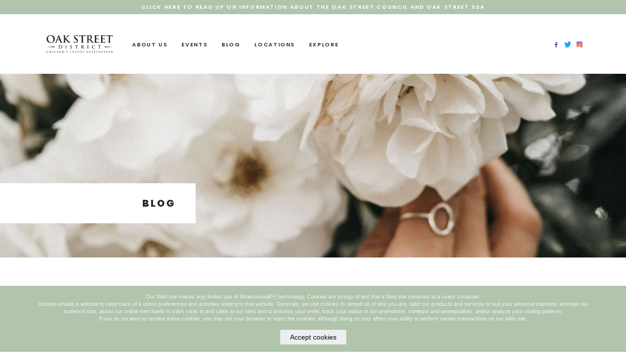

--- FILE ---
content_type: text/html; charset=UTF-8
request_url: https://oakstreetchicago.com/blog/save-the-date-for-chicago-fashion-week-this-october
body_size: 15605
content:
<!DOCTYPE html>
<html lang="en">
<head>
  <meta charset="utf-8">
  <meta name="viewport" content="width=device-width, initial-scale=1, maximum-scale=1">
  <meta name="format-detection" content="telephone=no">
	<!-- <meta name="Keywords" content="Shopping in Chicago, Restaurants in Chicago, Chicago Fine Dining Restaurants, Boutiques in Chicago, Luxury Shopping in Chicago"> -->
	<meta name="keywords" content="https://oakstreetchicago.com/blog/save-the-date-for-chicago-fashion-week-this-october">
  <!-- <title>Oak Street</title>   -->  
  <title>Save The Date For Chicago Fashion Week This October</title> 

<meta name="description" content="With so many designer boutiques and world-class fashion houses making their home in the Oak Street District, we’re always excited when for fall when Chicago Fashion Week....">

  <link rel="shortcut icon" type="image/x-icon" href="https://oakstreetchicago.com/images/favicon.png">  
  <link rel="stylesheet" type="text/css" href="https://oakstreetchicago.com/css/bootstrap.css">   
  <link href="https://oakstreetchicago.com/css/style.css?ver=1.7" rel="stylesheet" type="text/css" media="all"> 
  <link href="https://oakstreetchicago.com/css/mobiscroll.jquery.min.css?ver=0.1" rel="stylesheet" type="text/css" media="all"> 
  <!-- Google Tag Manager 28-03-2022 -->
<script>(function(w,d,s,l,i){w[l]=w[l]||[];w[l].push({'gtm.start':
new Date().getTime(),event:'gtm.js'});var f=d.getElementsByTagName(s)[0],
j=d.createElement(s),dl=l!='dataLayer'?'&l='+l:'';j.async=true;j.src=
'https://www.googletagmanager.com/gtm.js?id='+i+dl;f.parentNode.insertBefore(j,f);
})(window,document,'script','dataLayer','GTM-K6QBJQ2');</script>
<!-- End Google Tag Manager --> 
</head>
<body>
  <!-- Google Tag Manager (noscript) 28-03-2022 -->
<noscript><iframe src="https://www.googletagmanager.com/ns.html?id=GTM-K6QBJQ2"
height="0" width="0" style="display:none;visibility:hidden"></iframe></noscript>
<!-- End Google Tag Manager (noscript) -->
  <!-- wrapper starts -->
  <div class="wrapper"> 
    <div class="loader">
      <div class="loaderin">
        <div class="loader-circle"></div>
      </div>
    </div> 
    <!-- Header Starts -->
    <div class="header" id="header"> 
      <div class="header-top">
        <p><a href="council-and-ssa.php">Click here to read up on information about the oak street council and Oak Street SSA</a></p>    
      </div>    
      <div class="navigation"> 
        <div class="container">
          <div class="clearfix">   
            <div class="navlist clearfix">
              <div class="logo">
                <a href="https://oakstreetchicago.com/">
                  <img src="https://oakstreetchicago.com/images/logo.svg">     
                </a>    
              </div>
              <div class="navbar-header">
                <button type="button" class="navbar-toggle navbar-toggler" data-toggle="collapse"
                data-target="#example-navbar-collapse">
                <span class="icon-bar"></span>
                <span class="icon-bar"></span>
                <span class="icon-bar"></span>
                <span class="sr-only">MENU</span>
              </button> 
            </div>
          </div> 
          <nav class="navbar navbar-default navbar-expand-lg clearfix" role="navigation"> 
            <div class="collapse navbar-collapse text-center mobile-top" id="example-navbar-collapse">    
              <ul class="nav navbar-nav" id="mainmenu">
                <li><a href="https://oakstreetchicago.com/about-us.php">About us</a></li>
                <li><a href="https://oakstreetchicago.com/events.php">Events</a></li>
                <li><a href="https://oakstreetchicago.com/blog.php">blog</a></li>
                <!-- <li><a href="locations.php">locations</a> -->
                <!-- <li><a href="#">locations</a> -->
                <li><a href="#">locations</a>
                    <ul>                  
                                                                  <li><a href="https://oakstreetchicago.com/locations/apparel">Apparel</a></li>
                                            <li><a href="https://oakstreetchicago.com/locations/dining">Dining</a></li>
                                            <li><a href="https://oakstreetchicago.com/locations/footwear">Footwear</a></li>
                                            <li><a href="https://oakstreetchicago.com/locations/jewelry">Jewelry</a></li>
                                            <li><a href="https://oakstreetchicago.com/locations/salon-and-spa">Salon & Spa</a></li>
                                            <li><a href="https://oakstreetchicago.com/locations/specialty">Specialty</a></li>
                                            <li><a href="https://oakstreetchicago.com/locations/watches">Watches</a></li>
                                          </ul>
                  </li>
                

              
                <!-- <li><a href="explore.php">explore</a> -->
                <li><a href="#">explore</a>
                  <ul class="coming-soon">
                <li><a href="#">Coming Soon</a></li>    
                </ul> 
                </li>    
              </ul>
              <div class="right-contact-gird">
                <ul>
                  <!-- <li><a href="#">866.654.8009</a></li>    
                  <li><a href="#">|</a></li> -->
                  <li><a href="https://www.facebook.com/oakstreetchicago" target="_blank"><img src="https://oakstreetchicago.com/images/social-facebook.svg">
                </a></li>    
                <li><a href="https://twitter.com/onlyonOakStreet" target="_blank"><img src="https://oakstreetchicago.com/images/social-twitter.svg">
              </a></li>    
              <li><a href="https://www.instagram.com/oakstreetchicago/" target="_blank"><img src="https://oakstreetchicago.com/images/social-instagram.svg">
            </a></li>    
          </ul>    
        </div> 
        </div> 
    </nav> 
    <div class="mobilelist"></div>
  </div>
</div>
</div> 
</div><!-- Header ends --> 
<!-- <div class="inner-banner">
<img src="https://oakstreetchicago.com/images/inner-banner.jpg" width="100%">
<div class="inner-banner-posb"> 
<div class="inner-heading">    
<h2>blog</h2>    
</div>    
</div>    
</div> -->
<div class="inner-banner"><img alt="" src="https://oakstreetchicago.salonclouds.io/ckfinder/userfiles/websetting_c4ca4238a0b923820dcc509a6f75849b/images/aboutus.jpg" />
<div class="inner-banner-posb">
<div class="inner-heading">
<h2>blog</h2>
</div>
</div>
</div>
    
<section>
<div class="container">
 
<div class="blog-detail-gird">

<div class="row">
<div class="col-md-12 col-12">
  <a href="https://oakstreetchicago.com/blog" class="blog-back">back</a>   
<div class="blog-detail-box">
<div class="blog-detail-img">    
<img  src="https://s3.amazonaws.com/salonclouds-uploads/blog/blog_16443166391917020393.png" alt="Save the Date for Chicago Fashion Week this October"> 
</div>    
<h1>Save the Date for Chicago Fashion Week this October</h1>
<p><p>With so many designer boutiques and <a href="https://oakstreetchicago.com/listing-item/?category=Apparel">world-class fashion houses</a> making their home in the Oak Street District, we’re always excited when for fall when Chicago Fashion Week premiers the top designer’s new collections for the coming seasons. This year, we’ll be able to see all the exciting designs from October 10 through 17, 2021.</p><br />
<br />
<p>The excitement starts even earlier, with the Designer Reveal happening on October 2, 2021. There’s no doubt that times have been challenging lately. Due to COVID-19 health restrictions, there hasn’t been a full-scale Chicago Fashion Week since the fall of 2019. But this year, it’s back in full force, so you’ll be able to attend all the exciting events that let you get an exclusive peek at this season’s top designer creations. This year’s theme is “Health is Wealth” – and we can wait to see all the exciting new designs.</p><br />
<br />
<p>The week kicks off on October 10 with the Bridal Show, featuring some of the most unique and exquisite bridal gowns from top designers. If you’re planning a wedding later this year or in 2022, you won’t want to miss this exciting event.</p><br />
<br />
<p>Next up on October 12 is the Next Gen Show, where recent graduates from the world’s top design schools will show off their new designs for the coming season. It’s a great place to find one-of-a-kind, unique creations from up-and-coming designers.</p><br />
<br />
<p>On October 13, you’ll enjoy the Chicago Fashion Week’s Eco-Friendly show, featuring designs created from sustainable, eco-friendly materials from sources that support social justice and ecological integrity. Going green has never been so luxuriously beautiful.</p><br />
<br />
<p>Next up is an exciting show on October 14. The Chicago Fashion Week Trans Fashion show features transgender and gender-nonconforming models to celebrate the beauty of acceptance and social integration.</p><br />
<br />
<p>The rest of the week, you can enjoy events like the Ready-2-Wear Show, the Swimwear Show, the Urban/Streetwear Show, the Modest Show, and the Eveningwear Show,</p><br />
<br />
<p>Mark your calendars for Chicago Fashion Week and get ready to find all the exciting new designs at the luxury boutiques and world-class fashion houses at the <a href="https://oakstreetchicago.com/">Oak Street District</a>. The Oak Street District is located in the heart of the downtown Chicago area, just steps away from Michigan Avenue. Oak Street District is the premier destination for exceptional shopping at luxury boutiques the world’s most sought-after fashion houses, superb fine dining, luxury accommodations, and exquisite high-end salon and spa experiences, curated into an exceptional luxury Chicago experience that lets you be the first to try some of this year’s top new designer trends.</p><br />
</p>    
</div>    
</div>    
</div>
<a href="https://oakstreetchicago.com/blog" class="blog-back">back</a>    
</div>    
</div>    
</section>   
    
<footer>
  <div class="footer-top">
    <div class="container-fluid">
      <div class="row">
        <div class="col-md-6 col-12">
          <div class="footer-top-left-gird">
            <a href="https://oakstreetchicago.com/index"><img src="https://oakstreetchicago.com/images/logo.svg"></a>
            <ul>
             <li><a href="https://www.facebook.com/oakstreetchicago" target="_blank"><svg xmlns="http://www.w3.org/2000/svg" width="5.563" height="11.125" viewBox="0 0 5.563 11.125">
              <path id="logo" d="M10.735,1.847H11.75V.078A13.115,13.115,0,0,0,10.271,0,2.349,2.349,0,0,0,7.8,2.614V4.172H6.187V6.15H7.8v4.976H9.784V6.15h1.551l.246-1.978h-1.8V2.81c0-.572.154-.963.951-.963Z" transform="translate(-6.187)"/>
            </svg>
          </a></li>        
          <li><a href="https://www.instagram.com/oakstreetchicago/" target="_blank"><svg xmlns="http://www.w3.org/2000/svg" width="11.744" height="11.744" viewBox="0 0 11.744 11.744">
            <path id="icons8-instagram" d="M6.262,3A3.262,3.262,0,0,0,3,6.262v5.219a3.262,3.262,0,0,0,3.262,3.262h5.219a3.262,3.262,0,0,0,3.262-3.262V6.262A3.262,3.262,0,0,0,11.481,3Zm6.524,1.3a.652.652,0,1,1-.652.652A.653.653,0,0,1,12.786,4.3ZM8.872,5.61A3.262,3.262,0,1,1,5.61,8.872,3.262,3.262,0,0,1,8.872,5.61Zm0,1.3a1.957,1.957,0,1,0,1.957,1.957A1.957,1.957,0,0,0,8.872,6.915Z" transform="translate(-3 -3)"/>
          </svg>
        </a></li>  
        <li><a href="https://twitter.com/onlyonOakStreet" target="_blank"><svg id="brands-and-logotypes-2" xmlns="http://www.w3.org/2000/svg" width="14.219" height="11.553" viewBox="0 0 14.219 11.553">
          <g id="Group_2" data-name="Group 2" transform="translate(0 0)">
            <path id="Path_1" data-name="Path 1" d="M14.219,49.368a6.077,6.077,0,0,1-1.68.46,2.9,2.9,0,0,0,1.282-1.611,5.826,5.826,0,0,1-1.848.706,2.915,2.915,0,0,0-5.042,1.993A3,3,0,0,0,7,51.58,8.251,8.251,0,0,1,.99,48.531a2.916,2.916,0,0,0,.9,3.9,2.879,2.879,0,0,1-1.317-.359V52.1A2.928,2.928,0,0,0,2.9,54.964a2.909,2.909,0,0,1-.764.1,2.577,2.577,0,0,1-.552-.05,2.943,2.943,0,0,0,2.724,2.031A5.857,5.857,0,0,1,.7,58.285a5.46,5.46,0,0,1-.7-.04,8.206,8.206,0,0,0,4.472,1.308,8.239,8.239,0,0,0,8.3-8.295c0-.129,0-.253-.011-.377A5.815,5.815,0,0,0,14.219,49.368Z" transform="translate(0 -48)"/>
          </g>
        </svg>
      </a></li>    
    </ul>     
  </div>    
</div>    
<div class="col-md-6 col-12">
  <div class="footer-top-right-gird">
    <div class="map-img">
     <a href="https://www.google.com/search?q=E+Oak+St%2C+Chicago%2C+IL+60611&rlz=1C2CHBF_enIN983IN983&source=hp&ei=NPLkYeH8GauTr7wP8N-JkAI&iflsig=ALs-wAMAAAAAYeUARBRYWJyH8Z3Egnp4s4UrbHdcU8cw&ved=0ahUKEwjh5oGG-7f1AhWryYsBHfBvAiIQ4dUDCAg&uact=5&oq=E+Oak+St%2C+Chicago%2C+IL+60611&gs_lcp=Cgdnd3Mtd2l6EAMyBggAEBYQHjIGCAAQFhAeMgYIABAWEB4yBggAEBYQHjIGCAAQFhAeMgYIABAWEB4yBggAEBYQHjIGCAAQFhAeMgYIABAWEB4yBggAEBYQHlAAWABg1QxoAHAAeACAAc8BiAHPAZIBAzItMZgBAKABAqABAQ&sclient=gws-wiz" target="_blank"> <!-- <img src="images/map.png" class="img-fluid"> --> 
      <iframe src="https://www.google.com/maps/embed?pb=!1m18!1m12!1m3!1d2969.634365099846!2d-87.6296823845582!3d41.90071987922037!2m3!1f0!2f0!3f0!3m2!1i1024!2i768!4f13.1!3m3!1m2!1s0x880fd3519cd394eb%3A0xb23af8fb876e6c12!2sE%20Oak%20St%2C%20Chicago%2C%20IL%2060611%2C%20USA!5e0!3m2!1sen!2sin!4v1642394351586!5m2!1sen!2sin" width="250" height="150" style="border:0;" allowfullscreen="" loading="lazy"></iframe>

     </a>   
    </div>
    <div class="footer-nav">
      <ul>
        <li><a href="https://oakstreetchicago.com/about-us">About us</a></li>    
        <li><a href="https://oakstreetchicago.com/events">Events</a></li>    
        <li><a href="https://oakstreetchicago.com/blog">blog</a></li>    
        <li><a href="https://oakstreetchicago.com/locations/apparel">locations</a></li>    
        <li><a href="#">Explore</a></li>    
        <li><a href="https://oakstreetchicago.com/council-and-ssa">Oak street<br> council and ssa</a></li>    
      </ul>    
    </div>    
  </div>    
</div>    
</div>    
</div>    
</div>    
<div class="footer-bottom">
  <div class="container-fluid px-md-1">
    <div class="row">
      <div class="col-md-6 col-12">
        <ul>
          <li><a href="privacy-policy">PRIVACY POLICY</a></li>    
          <li><a href="cookies">COOKIES</a></li>    
          <li><a href="terms-and-conditions">TERMS & CONDITIONS</a></li>    
        </ul>    
      </div>    
      <div class="col-md-6 col-12">
        <p>© OAK STREET 2022 | DESIGNED AND DEVELOPED BY <a href="https://saloncloudsplus.com/" target="_blank">SALONCLOUDS+</a></p>    
      </div>    
    </div>    
  </div>   
</div>    
</footer>    


</div>





<!-- wrapper ends --> 
<!-- SET: SCRIPTS -->

<script src="https://oakstreetchicago.com/js/jquery.min.js"></script> 
<script src="https://oakstreetchicago.com/js/cookies.js"></script> 
<script type="text/javascript" src="https://oakstreetchicago.com/js/bootstrap.js"></script>  
<script type="text/javascript" src="https://oakstreetchicago.com/js/main.js"></script>

<script>(function(d){var s = d.createElement("script");s.setAttribute("data-account", "EePNE458yA");s.setAttribute("src", "https://cdn.userway.org/widget.js");(d.body || d.head).appendChild(s);})(document)</script><noscript>Please ensure Javascript is enabled for purposes of <a href="https://userway.org">website accessibility</a></noscript> 
   

</body>

</html>

--- FILE ---
content_type: text/css
request_url: https://oakstreetchicago.com/css/style.css?ver=1.7
body_size: 49353
content:
/********************************** Font Family Start ***********************************/  
@import url('https://fonts.googleapis.com/css2?family=Poppins:ital,wght@0,100;0,200;0,300;0,400;0,500;0,600;0,700;0,800;0,900;1,100;1,200;1,300;1,400;1,500;1,600;1,700;1,800;1,900&display=swap');
/*====================================== reset.css is here ========================================*/
body, div, dl, dt, dd, ul, ol, li, h1, h2, h3, h4, h5, h6, pre, form, fieldset, input, textarea, p, blockquote, th, td { margin: 0; padding: 0; color: #000; }
table { border-collapse: collapse; border-spacing: 0; }
fieldset, img { border: 0; }
address, caption, cite, code, dfn, th, var { font-style: normal; font-weight: normal; }
ol, ul { list-style: none; }
caption, th { text-align: left; }
h1, h2, h3, h4, h5, h6 { font-size: 100%; color: #363636; }
q:before, q:after { content: ''; }
abbr, acronym { border: 0; }
.img-full-fill { display: block; width: 100%; height: auto; }
.img-responsive { display: block; max-width: 100%; height: auto; }
/**************************************************************************************/
a { color:#000000; text-decoration: none !important; outline: 0 none; outline: none !important; }
a:hover { color: #000000; -webkit-transition: all 0.7s ease; -moz-transition: all 0.7s ease; -o-transition: all 0.7s ease; transition: all 0.7s ease; text-decoration: none; }
/*----------------------------------------------------------------------------------*/
::selection { background: #000 !important; color: #fff !important; text-shadow: none; }
::-moz-selection { background: #000 !important; color: #fff !important; text-shadow: none; }
/*----------------------------------------------------------------------------------*/ 
html { }
body { font-size: 14px; -webkit-font-smoothing: antialiased; overflow-x: hidden; background:#fff;  font-family: 'Poppins', sans-serif; font-weight: 400;font-style: normal;} 
/* ----------------------- layout ----------*/
.wrapper { margin: 0 auto; overflow: hidden; width: 100%; padding-top: 151px; }.container{ max-width: 1280px; width: 100%; }
.main-content { padding: 40px 0 40px; }.header { height: auto; position: fixed; top: 0; transition: all 0.5s ease-in-out; z-index: 111; padding: 0 0; width: 100%;  margin: 0 auto;  background: #fff;}   
/* ------------------ HEADER HERE -------------------*/  
.logo {   display: block;  width: 100%; max-width: 151px; margin: 0px auto; transition: all 0.5s ease-in-out; }.logo img { transition: all 0.5s ease-in-out; width: 100%; }.navbar-header { display: none; } 
/* ------------------------- NAVIGATION HERE ---------------*/
.mobilelist .{display:none;}
.mobilelist .headertoprgt{display:none;}
 .navigation .container{max-width:1134px;padding-left:0px;padding-right:0px;}
 .navlist{float:left;width:16%;padding:0px 0 12px;position:relative;transition:all 0.5s ease-in-out;}
.navbar-default{border:none;box-shadow:none;border-radius:0;background:none;padding:0 0;transition:all ease-in-out 0.3s;}
.navbar{background:transparent;width:84%;transition:all 0.5s ease-in-out;margin:6px 0 0;min-height:inherit !important;}
.navbar-default .navbar-nav > .open > a, .navbar-default .navbar-nav > .active > a{background:none !important;box-shadow:none !important;}
.navbar-default .navbar-nav > .active > a, .navbar-default .navbar-nav > .active > a:hover, .navbar-default .navbar-nav > .active > a:focus{background:none !important;box-shadow:none !important;}
.navigation{position:relative;z-index:9999;padding:32px 0px 0px;transition:all 0.5s ease-in-out;}
.navbar-collapse{padding:8px 0 0px 10px;justify-content:space-between;}
.navbar-nav{float:none;text-align:right;display:flex;width:100%;justify-content:space-between;max-width:1070px;margin:0 auto;padding:7px 0px 6px 6px;}
.navbar-nav li{display:inline-block;position:relative;vertical-align:middle;}
.navbar-nav > .active > a{background:none !important;box-shadow:none !important;}
.navbar-default .navbar-nav > li{text-align:center;padding:1px 0px 0px 0px;float:none;}
/*.navbar-default .navbar-nav > li:last-child{padding-left:5px;}*/
 .navbar-default .navbar-nav > li > a{font-size:11px;line-height:17px;color:#292929;padding:0 0px 0;border:0px solid rgba(0, 0, 0, 0);display:block;letter-spacing:1.65px;position:relative;font-weight:600;text-transform:uppercase;}
 .navbar-default .navbar-nav li.active a{color:#972C5A;}
.navbar-default .navbar-nav li.active i{color:#fff;}
.navbar-default .navbar-nav > li:hover > a:after{visibility:visible;width:100%;opacity:1;}
.navbar-default .navbar-nav > li > a:after{content:'';max-width:31px;width:100%;left:0;right:0;bottom:-2px;height:1px;background:#fff !important;display:block;position:absolute;margin:0;padding:0;visibility:visible;opacity:0;transition:all ease-in-out 0.3s;-webkit-transition:all ease-in-out 0.3s;-moz-transition:all ease-in-out 0.3s;-ms-transition:all ease-in-out 0.3s;-o-transition:all ease-in-out 0.3s;}
.navbar-default .navbar-nav li.active ul li a{color:#807D7D;}
.navbar-nav li ul { width: 195px; top: 100%; left: -2px; position: absolute; /* display: none; */
background: #FFFFFF; padding: 9px 0px 9px; visibility: hidden; opacity: 0; margin-top: 0px; transform: translateY(25px); transition: all 0.3s ease-in-out 0s, visibility 0s linear 0.3s, z-index 0s linear 0.01s; box-shadow: none; border: 2px solid #F6F8F5; }
.navbar-nav li ul li { display: block; float: none; padding:0px; text-align: left; line-height: 20px; }
.navbar-nav li ul li a {    text-transform: uppercase;
    letter-spacing: 1.65px;
    font-size: 11px;
    font-weight: 600 !important;
    color: #292929;
    line-height: 19px;
    padding: 3px 16px; display: block;}
.navbar-nav li ul li a i{/* float:right;*/
 position:absolute;right:5px;left:auto;font-size:25px;top:5px;}
.navbar-nav li ul ul{width:220px;top:0;left:215px;position:absolute;display:none;background:rgba(252,252,252,1);padding:0;}
.navbar-nav li ul ul li{display:block;float:none;padding:0 5px;text-align:left;line-height:18px;}
.navbar-nav li ul ul li a{font-family:'HelveticaNeue';font-size:16px;line-height:25px;color:#807D7D;text-transform:none;padding:8px 10px;;border:1px solid rgba(0, 0, 0, 0);display:block;}
.navbar-nav li ul li:hover{background:transparent;transition:all ease-in-out 0.5s;-webkit-transition:all ease-in-out 0.5s;-moz-transition:all ease-in-out 0.5s;-ms-transition:all ease-in-out 0.5s;-o-transition:all ease-in-out 0.5s;}
/*.navbar-nav li ul li:hover a{color:#BCBCBC !important;font-weight:400;}*/
.navbar-nav li ul li:hover ul li a{color:#807D7D !important;}
.navbar-nav li ul li:hover ul li:hover a{color:#fff !important;}
.navbar-nav li ul li:hover .navbar-nav li ul ul li a{color:#807D7D;}
 .navbar-nav li span{background:url(../images/form-arrow-down.svg) no-repeat center;width:35px;height:35px;position:absolute;right:8px;top:-1px;display:none;cursor:pointer;}
.navbar-nav li span.open{background:url(../images/form-arrow-down.svg) no-repeat center;transform:rotate( 180deg );}
.navbar-nav li ul li span{background:url(../images/icon-plus.png) no-repeat center;width:35px;height:35px;position:absolute;right:0px;top:1px;display:none;cursor:pointer;}
.navbar-nav li ul li span.open{background:url(../images/icon-minus.png) no-repeat center;}
.navbar-toggle .icon-bar:nth-of-type(2){top:1px;}
.navbar-toggle .icon-bar:nth-of-type(3){top:2px;}
.navbar-toggle .icon-bar{position:relative;transition:all 500ms ease-in-out;}
.navbar-toggle.active .icon-bar:nth-of-type(1){top:6px;transform:rotate(45deg);}
.navbar-toggle.active .icon-bar:nth-of-type(2){background-color:transparent;}
.navbar-toggle.active .icon-bar:nth-of-type(3){top:-6px;transform:rotate(-45deg);}
.navbar-header .sr-only{width:45px;text-align:center;height:auto;font-size:12px;line-height:12px;clip:inherit;position:absolute;left:-31px;top:15px;transform:rotate(-90deg);text-shadow:inherit !important;color:#191919;font-weight:900;font-family:'Avenir' }
.navbar-nav li ul li:last-child{border-bottom:0px;}   
/* ==================== Loader content Start ==================== */
.loader {display:table; width:100%; height:100%; position:fixed; z-index:99999999999999999999999; left:0; top:0; background:#fff;}.loaderin {width:100%; height:100%; display:table-cell; vertical-align:middle;}.loaderlogo {padding:0 0 0px 0; width:100%; text-align:center; margin:0 0 0;}.loaderimage {padding:0 0 0px 0; width:100%; text-align:center;}.loader-circle {width: 50px; height: 50px; border-radius: 50%; margin: 0 auto; display: block; position: relative; vertical-align: middle; background:#1C1D21; }.loader-circle, .loader-circle:before, .loader-circle:after{ animation: 1.15s infinite ease-in-out; -o-animation: 1.15s infinite ease-in-out; -ms-animation: 1.15s infinite ease-in-out; -webkit-animation: 1.15s infinite ease-in-out; -moz-animation: 1.15s infinite ease-in-out; }.loader-circle:before, .loader-circle:after { width: 100%;  height: 100%; border-radius: 50%; position: absolute; top: 0; left: 0; }.loader-circle { animation-name: cssload-loader; -o-animation-name: cssload-loader; -ms-animation-name: cssload-loader; -webkit-animation-name: cssload-loader; -moz-animation-name: cssload-loader; }  
 @keyframes cssload-loader { from { transform: scale(0); opacity: 1; } to	 { transform: scale(1); opacity: 0; } } 
 @-o-keyframes cssload-loader { from { -o-transform: scale(0); opacity: 1; } to	 { -o-transform: scale(1); opacity: 0; } } 
 @-ms-keyframes cssload-loader { from { -ms-transform: scale(0); opacity: 1; } to	 { -ms-transform: scale(1); opacity: 0; } } 
 @-webkit-keyframes cssload-loader { from { -webkit-transform: scale(0); opacity: 1; } to	 { -webkit-transform: scale(1); opacity: 0; } } 
 @-moz-keyframes cssload-loader { from { -moz-transform: scale(0); opacity: 1; } to	 { -moz-transform: scale(1); opacity: 0; } } 
.form-control::-webkit-input-placeholder { color: #000; }
.form-control::-moz-placeholder { color: #000; }
.form-control:-ms-input-placeholder { color: #000; }
.form-control:-moz-placeholder { color: #000; }  
/* ==================== Back to top Start ==================== */   
.header.sticky .navigation{padding: 10px 73px 0px; transition: all 0.5s ease-in-out;}
/* ==================== self ==================== */
ul.coming-soon{    border: 0 !important; padding: 0 0 0 2px !important; margin: 2px 0 0 !important;}
ul.coming-soon li a{ padding: 0 !important; font-size: 10px !important; font-weight: 400 !important; text-transform: capitalize !important; letter-spacing: 0 !important; color: #BCBCBC !important;}
.header-top{background:#B1C4AC;padding:6px 0 6px 0px;}
.header-top p{text-align:center;font-size:11px;line-height:17px;color:#fff;font-weight:600;text-transform:uppercase;letter-spacing:1.65px;}
.header-top p a{color:#fff;}
.nav.navbar-nav{max-width:428px;width:100%;margin:0;}
.right-contact-gird{max-width:211px;width:100%;margin:0 11px 0 auto;text-align:right;}
.right-contact-gird ul li{display:inline-block;padding-right:5px;}
/*.right-contact-gird ul li a{font-size:13px;font-weight:600;letter-spacing:1.95px;line-height:20px;color:#292929;}*/
.right-contact-gird ul li:first-child{padding-right:10px;}
.right-contact-gird ul li:nth-child(2n){padding-right:7px;}
.right-contact-gird ul li:nth-child(2n) a{font-weight:400;}
.banner-gird{max-width:1100px;width:100%;margin:0 auto 65px;}
.banner-gird .row .col-md-4:first-child{-ms-flex:0 0 36%;flex:0 0 36%;max-width:36%;}
.banner-gird .row .col-md-4:nth-child(2n){-ms-flex:0 0 30%;flex:0 0 30%;max-width:30%;padding-left:13px;padding-right:7px;}
.banner-gird .row .col-md-4:last-child{-ms-flex:0 0 34%;flex:0 0 34%;max-width:34%;padding-left:20px;}
.mb-26{margin-bottom:26px;}
.banner-content{padding:23px 0;position:relative;margin-bottom:30px;}
.banner-content:before{height:2px;background:#292929;position:absolute;content:'';width:43px;top:11px;left:0;}
.banner-content:after{height:2px;background:#292929;position:absolute;content:'';width:43px;bottom:11px;left:0;}
.banner-content h1{font-size:20px;line-height:30px;font-weight:800;text-transform:uppercase;letter-spacing:3px;color:#292929;padding:0 0 3px;}
.banner-content a{color:#B1C4AC;display:block;font-size:11px;letter-spacing:1.65px;font-weight:600;line-height:17px;text-transform:uppercase;}
.search-gird{background:rgba(177,196,172,0.15);padding:15px 0;}
.best-offer-gird{max-width:750px;width:100%;margin:64px auto;padding-right:12px;}
.best-offer-gird h2{font-size:20px;line-height:30px;font-weight:800;letter-spacing:3px;text-transform:uppercase;color:#292929;text-align:center;padding:0 0 36px;}
.best-offer-gird .best-offer-mx{text-align:center;}
.best-offer-gird .best-offer-mx h4{font-size:15px;line-height:23px;letter-spacing:2.25px;font-weight:800;color:#292929;text-transform:uppercase;padding:0 0 5px;}
.best-offer-gird .best-offer-mx p{font-size:14px;line-height:21px;font-weight:400;color:#292929;}
.best-offer-icon{height:92.19px;align-items:center;display:flex;justify-content:center;}
.shop-gird{padding:4px 26px 61px 20px;}
.shop-gird .row .col-md-3{padding:0 3px;}
.shop-gird .shop-img{position:relative;display:block;max-width:95.2888%;width:100%;margin:0 auto 19px;}
.shop-gird .shop-img:hover .shop-img-posb{opacity:1;transition:all 0.5s ease-in-out;}
.shop-gird .shop-img-posb{position:absolute;width:100%;height:100%;left:0;right:0;top:0;bottom:0;background:rgba(177,196,172,0.88);padding:21px;opacity:0;transition:all 0.5s ease-in-out;}
.shop-gird .shop-img-posb .shop-img-border{border:2px solid #fff;width:100%;height:100%;display:flex;align-items:flex-end;padding:8px 14px;}
.shop-gird .shop-img-posb .shop-img-border h3{font-size:20px;line-height:30px;font-weight:800;text-transform:uppercase;letter-spacing:3px;color:#fff;}
.shop-gird .shop-img-posb .shop-img-border h3 a{color:#fff;}
.shop-gird .shop-img-posb .shop-img-border h3 a span{vertical-align:2px;}
 .download-app-gird{max-width:935px;width:100%;margin:0 auto 80px;}
.download-img{padding-right:7px;}
.download-app-content h4{font-size:14px;font-weight:400;line-height:21px;color:#B1C4AC;text-transform:uppercase;}
.download-app-content h2{color:#292929;font-size:20px;line-height:30px;letter-spacing:3px;text-transform:uppercase;font-weight:800;}
.download-app-content p{font-size:14px;line-height:21px;padding:0 0 10px;color:#292929;font-weight:400;}
.download-app-content>ul{padding:13px 0 3px 16px;}
.download-app-content>ul li{font-size:14px;line-height:21px;font-weight:400;color:#292929;padding:0 0 10px;}
.download-app-content>ul li:before{content:'';display:inline-block;background:#B1C4AC;vertical-align:middle;border-radius:50%;margin:0 10px 0 -17px;width:5px;height:5px;}
.download-app-content{max-width:1oo%;width:100%;margin:172px 0 0 auto;}
.download-app-content .apps-icon ul{display:flex;align-items:center;}
.download-app-content .apps-icon ul li{display:inline-block;padding-right:10px;}
.download-app-content .apps-icon ul li:last-child{padding-right:0px;}
.footer-top{background:#F6F8F5;padding:0 0 36px;}
.footer-top-left-gird img{width:100%;}
.footer-top-left-gird{max-width:203px;width:100%;margin:36px 0 0px 16px;}
.footer-top-left-gird ul{padding:12px 0 10px 10px;}
.footer-top-left-gird ul li{display:inline-block;padding-right:8px;}
.footer-top-left-gird ul li svg path{fill:#B1C4AC;}
.footer-top-right-gird{max-width:390px;width:100%;padding:0 0px 0 17px;margin:34px 53px 0 auto;display:flex;align-items:flex-start;justify-content:space-between;}
.footer-top-right-gird .map-img{max-width:230px;width:100%;}
.footer-top-right-gird .map-img iframe{width:100%;}
.footer-top-right-gird .footer-nav{width:30%;position:relative;}
.footer-top-right-gird .footer-nav:before{content:'';position:absolute;left:-12px;top:4%;height:92.8%;width:2px;background:#B1C4AC;}
.footer-top-right-gird .footer-nav ul li a{font-size:11px;font-weight:600;line-height:17px;letter-spacing:1.65px;color:#B1C4AC;text-transform:uppercase;}
.footer-bottom{background:#B1C4AC;padding:6px 5px 6px 10px;}
.footer-bottom ul li{display:inline-block;padding-right:20px;}
.footer-bottom ul li a{font-size:10px;letter-spacing:3px;font-weight:bold;line-height:16px;color:#fff;}
.footer-bottom p{font-size:10px;letter-spacing:3px;font-weight:bold;line-height:16px;color:#fff;text-align:right;padding:4px 0 0 0;}
.footer-bottom p a{font-weight:bold;color:#fff;}
.search-mx-gird{max-width:484px;width:100%;margin:47px auto 33px;display:flex;align-items:flex-start;justify-content:space-between;}
.search-mx-gird .search-form{width:316px;position:relative;display:flex;background:#fff;align-items:center;}
.search-mx-gird .search-form .form-control{height:48px;border:0;font-size:14px;line-height:21px;color:#BCBCBC;border-radius:0;padding:15px 15px;}
.search-form.input-spacing .form-control{padding-right:52%;}
.search-form.input-spacing-cuisine .form-control{padding-right:46%;}
.search-form.input-spacing-spa .form-control{padding-right:40%;}
.search-mx-gird .search-form .btn-submit{border-radius:0px;right:0;position:relative;top:0;background:#B1C4AC;width:47px;height:48px;min-width:47px;}
.form-control::-webkit-input-placeholder{color:#BCBCBC;}
.form-control::-moz-placeholder{color:#BCBCBC;}
.form-control:-ms-input-placeholder{color:#BCBCBC;}
.form-control:-moz-placeholder{color:#BCBCBC;}
 .search-icon{display:flex;align-items:center;width:161px;}
.search-icon .custom-control{height:100%;padding:0 10px 0 0;}
.search-icon .service-radio{position:absolute;left:0;width:100%;height:100%;opacity:0;}
.search-icon .service-radio-label{width:100%;cursor:pointer;height:100%;position:relative;}
.search-icon .svg-icon{width:48px;height:48px;display:flex;align-items:center;justify-content:center;background:#fff;}
.search-icon .custom-control .service-radio:checked ~ .service-radio-label .svg-icon{border:2px solid #B1C4AC;}
.search-icon .custom-control .service-radio:checked ~ .service-radio-label .svg-icon svg g{fill:#B1C4AC;}
.label-input-box{position:relative;border:1px solid #E0E0E0;padding:5px 25px 6px 10px;margin-right:10px;font-size:14px;line-height:21px;white-space:pre;color:#BCBCBC;}
.label-input-box .close{position:absolute;opacity:1;right:10px;top:3px;}
.radio-form-control{font-size:14px;line-height:21px;white-space:pre;color:#BCBCBC;width:35px;border:0;}
#cuisine{width:55px;}
#shopping{width:75px;}
.close:not(:disabled):not(.disabled):focus, .close:not(:disabled):not(.disabled):hover{outline:none;}
/*#spa,#cuisine,#shopping,.label-input-box{display:none;}
 */
.inner-banner{position:relative;display:block;}
.inner-banner > img{width: 100%;}
.inner-banner .inner-banner-posb{position:absolute;width:100%;height:100%;left:0;top:77px;right:0;bottom:0;display:flex;align-items:center;}
.inner-banner .inner-banner-posb .inner-heading{max-width:400px;width:100%;text-align:right;background:#fff;padding:26px 41px 26px 0px;}
.inner-banner .inner-banner-posb .inner-heading h2, .inner-banner .inner-banner-posb.about-us-heading .inner-heading h1{font-size:20px;font-weight:800;letter-spacing:3px;color:#292929;line-height:30px;text-transform:uppercase;}
.about-mx-gird{max-width:924px;width:100%;margin:81px auto 85px;}
.about-mx-gird .about-img{max-width:337px;width:100%;margin:0;}
.about-img #owl-demo-hairmax .item { position: relative; display: block; padding-bottom: 100%; }
.about-img #owl-demo-hairmax .item img, .about-img #owl-demo-hairmax .owl-thumbs .owl-thumb-item img { position: absolute; width: 100%; height: 100% !important; left: 0; right: 0; top: 0; bottom: 0; object-fit: cover; }
.about-img #owl-demo-hairmax .owl-thumbs .owl-thumb-item { position: relative; /* display: block; */
padding-bottom: 22%; }
.about-mx-gird .about-content{max-width:497px;width:100%;margin:43px 0 0 auto;}
.about-mx-gird .about-content h2{font-size:15px;letter-spacing:2.25px;color:#292929;font-weight:800;text-transform:uppercase;padding:0 0 7px;}
.about-mx-gird .about-content p{font-size:14px;font-weight:400;line-height:21px;color:#292929;padding:0 0 6px;}
.about-mx-gird .about-content h6{text-transform:uppercase;font-size:11px;color:#B1C4AC;line-height:17px;letter-spacing:1.65px;font-weight:600;}
.about-mx-gird .about-content h6 a{color:#B1C4AC;}
.terms-and-condition-gird{max-width:498px;width:100%;margin:89px auto 55px;}
.terms-and-condition-gird .terms-content h3{font-size:15px;line-height:23px;letter-spacing:2.25px;color:#292929;font-weight:800;text-transform:uppercase;padding:0 0 5px;}
.terms-and-condition-gird .terms-content p{font-size:14px;line-height:21px;color:#292929;font-weight:400;}
.terms-and-condition-gird .terms-content{padding-bottom:33px;}
.oak-street-council-gird{max-width:783px;width:100%;margin:102px 9.7% 4px auto;}
.oak-street-council-gird .oak-street-council-content h1{font-size:20px;font-weight:800;line-height:30px;letter-spacing:3px;text-transform:uppercase;color:#292929;padding:0 0 24px;}
.oak-street-council-gird .oak-street-council-content h3{font-size:15px;letter-spacing:2.25px;line-height:23px;font-weight:800;text-transform:uppercase;color:#292929;padding:0 0 5px;}
.oak-street-council-gird .oak-street-council-content{padding:0 0 33px;}
.oak-street-council-gird hr{width:36px;border-top:2px solid #292929;margin:17px 0 45px;}
.oak-street-council-gird .oak-street-council-content p{font-size:14px;line-height:21px;color:#292929;font-weight:400;padding:0 0 24px;}
.oak-street-council-gird .oak-street-council-content h6{font-size:14px;line-height:18px;color:#292929;font-weight:400;padding:3px 0 0;}
.oak-street-council-gird .oak-street-council-content h6 a{color:#B1C4AC;letter-spacing:1.65px;font-size:11px;font-weight:600;line-height:17px;text-transform:uppercase;}
.mx-580{max-width:580px;}
.oak-street-council-gird .oak-street-council-content ul{padding:3px 0 16px 20px;}
.oak-street-council-gird .oak-street-council-content ul li{padding-bottom:3px;}
.oak-street-council-gird .oak-street-council-content ul li h3, .oak-street-council-gird .oak-street-council-content ul li p{padding:0;}
.pb-27{padding-bottom:27px !important;}
.pb-36{padding-bottom:36px !important;}
.pb-20{padding-bottom:20px !important;}
.blog-gird{max-width:1037px;width:100%;margin:91px auto 57px;}
.blog-gird .row .col-md-4:nth-child(3n+1) .blog-box{margin:0;}
.blog-gird .row .col-md-4:nth-child(3n+3) .blog-box{margin:0 0 0 auto;}
.blog-gird .blog-box{max-width:299px;width:100%;margin:0 auto;margin-bottom:36px !important;}
.blog-gird .blog-content{padding:17px 0 0;}
.blog-gird .blog-content h2, .blog-gird .blog-content h1 {font-size:15px;letter-spacing:2.25px;color:#292929;text-transform:uppercase;font-weight:800;padding:0 0 7px;}
.blog-position-img{    position: relative; padding-bottom: 109%;}
.blog-position-img img{ position: absolute; width: 100%; height: 100%; left: 0; right: 0; top: 0; bottom: 0; object-fit: cover;
    object-position: top;}
.blog-gird .blog-content p{font-size:14px;line-height:21px;font-weight:400;color:#292929;padding:0 0 2px;}
.blog-gird .blog-content a{color:#B1C4AC;font-size:11px;text-transform:uppercase;letter-spacing:1.65px;font-weight:600;}
.blog-detail-gird{max-width:967px;width:100%;margin:59px auto 38px 8.5%;}
.blog-detail-gird .blog-back{text-transform:uppercase;font-size:11px;line-height:17px;font-weight:600;letter-spacing:1.65px;color:#B1C4AC;display:block;padding:0 0 15px;}
.blog-detail-gird .blog-detail-img{float:left;max-width:452px;width:100%;margin-right:54px;padding-bottom:50.6%;position:relative; margin-bottom: 10px;}
.blog-detail-gird .blog-detail-img img{position:absolute;width:100%;height:100%;left:0;top:0;right:0;bottom:0;object-fit:cover;}
.blog-detail-gird .blog-detail-box h2{font-size:15px;color:#292929;line-height:23px;font-weight:800;letter-spacing:2.25px;text-transform:uppercase;padding:0 0 4px;}
.blog-detail-box br{display: none;}
.blog-detail-box img{width: 100%;}
.blog-detail-gird .blog-detail-box p{font-size:14px;line-height:21px;color:#292929;font-weight:400;padding:0 0 5px;}
.blog-detail-gird .blog-back:last-child{padding:11px 0 15px;}
.mbsc-ios.mbsc-fr-pointer .mbsc-fr-persp .mbsc-cal-picker, .mbsc-ios.mbsc-fr-pointer .mbsc-fr-persp .mbsc-fr-popup .mbsc-fr-w{background:#fff !important;}
 .mbsc-cal-hdr .mbsc-cal-btn-w:first-child{width:8% !important;}
.mbsc-cal-hdr .mbsc-cal-btn-w:first-child .mbsc-cal-prev{position:absolute !important;right:25px !important;top:9px !important;}
.mbsc-cal-hdr .mbsc-cal-btn-w:first-child .mbsc-cal-next{position:absolute !important;right:5px !important;top:8px !important;}
.mbsc-fr-bubble .mbsc-cal-month, .mbsc-fr-bubble .mbsc-cal-year{font-size:14px !important;font-weight:400 !important;}
.mbsc-fr-bubble .mbsc-cal-btn-w:last-child .mbsc-cal-prev, .mbsc-fr-bubble .mbsc-cal-btn-w:last-child .mbsc-cal-next{display:none !important;}
.mbsc-fr-bubble .mbsc-cal-btn-w:last-child{width:81% !important;}
.mbsc-fr-bubble .mbsc-cal-year{padding-left:0px !important;}
.mbsc-fr-bubble .mbsc-cal-month{padding-left:7px !important;}
.mbsc-ic-arrow-right6{transform: rotate(180deg);}
 .events-gird{max-width:894.36px;width:100%;margin:64px auto 19px 48px;}
.events-gird .events-content ul li h3{font-size:15px;font-weight:800;text-transform:uppercase;letter-spacing:2.25px;color:#292929;line-height:normal;padding:0 0 5px;}
.events-gird .events-content{max-width:544px;width:100%;margin:10px 0 0 auto;}
.events-gird .events-content ul{padding:0 0 0 52px;position:relative;}
.events-gird .events-content ul li:after{content:'';position:absolute;left:-43.4px;top:5%;width:5px;height:100%;background:url(../images/line.svg);background-repeat:repeat-y;z-index:-1;}
.events-gird .events-content ul li:last-child:after{display:none;}
.events-gird .events-content ul li{padding:0 0 29px;position:relative;}
.events-gird .events-content ul li:before{content:'';position:absolute;left:-46px;top:8px;background:#B1C4AC;width:7px;height:7px;border-radius:50%;}
.events-gird .events-content ul li h3 span{font-weight:400;color:#989898;padding-left:2px;}
.events-gird .events-content ul li p{font-size:14px;line-height:21px;color:#292929;font-weight:400;}

/*=====new-self=====*/
.mx-473{max-width:473px !important;}
.commissioners-gird{max-width:740px;width:100%;margin:102px auto;padding-left:22px;}
.commissioners-gird h1{font-weight:800;font-size:20px;line-height:30px;letter-spacing:3px;color:#292929;padding-bottom:5px;text-transform:uppercase;}
.commissioners-gird p{font-size:14px;line-height:21px;color:#292929;font-weight:400;padding:0 0 21px;}
.commissioners-gird p a{text-transform:uppercase;font-size:11px;font-weight:600;letter-spacing:1.65px;color:#B1C4AC;}
.commissioners-gird h3{font-weight:800;font-size:15PX;line-height:23px;letter-spacing:2.25px;color:#292929;padding-bottom:7px;text-transform:uppercase;}
.commissioners-gird h2{font-weight:800;font-size:20px;line-height:30px;letter-spacing:3px;color:#292929;padding-bottom:5px;text-transform:uppercase;}
.commissioners-gird h4{font-weight:800;font-size:15PX;line-height:23px;letter-spacing:2.25px;color:#292929;padding-bottom:8px;text-transform:uppercase;}
.commissioners-gird h3+ p{line-height:29px;}
.commissioners-gird ul{padding:0 0 24px;}
.commissioners-gird ul li{font-size:14px;line-height:21px;color:#292929;font-weight:400;padding:0 0 10px;}
.commissioners-gird ul li span{font-weight:700;}
.commissioners-gird ul li p{padding-bottom:0px;}
.commissioners-gird ul li h4{text-transform:uppercase;font-size:11px;font-weight:600;letter-spacing:1.65px;color:#B1C4AC;padding-top:5px;line-height:21px;padding-bottom:0px;}
.commissioners-gird ul li h4 a{color:#B1C4AC;}
.explore-gird{margin:52px auto 15px;}
.explore-gird h1{font-size:20px;font-weight:800;line-height:30px;letter-spacing:3px;text-transform:uppercase;color:#292929;padding:0 0 19px;}
.explore-details-gird{max-width:1014px;margin:58px auto 50px 107px;width:100%;} 
.explore-details-gird .explore-details-content{padding:0px 0 0 4px;}
.explore-details-gird .explore-details-content p{padding-right:75px;padding-bottom:16px;}
.explore-details-gird .explore-details-content .events-content{margin:10px 0 0 -7px;}
.explore-details-gird .explore-details-content .events-content ul{padding:0 0 0 43px;}
.explore-details-gird .explore-details-content .events-content ul li{padding:0 0 22px;}
.explore-details-gird .explore-details-content .events-content ul li:before{left:-36px;}
.explore-details-gird .explore-details-content .events-content ul li:after{left:-34.4px;}
.explore-details-gird .explore-details-content .events-content ul li p{padding-right:0px;padding-bottom:5px;}
.explore-details-gird .explore-details-content .events-content ul li a{color:#B1C4AC;font-weight:400;text-transform:uppercase;font-size:15px;letter-spacing:2.25px;}
.explore-details-gird .back{text-transform:uppercase;font-size:11px;letter-spacing:1.65px;font-weight:600;color:#B1C4AC;line-height:17px;margin-bottom:18px !important;display:block; position: relative;}
.explore-details-gird .explore-details-content h3{text-transform:uppercase;font-size:15px;letter-spacing:2.25px;font-weight:800;color:#292929;line-height:17px;padding:0 0 8px;}
.explore-details-gird .explore-details-content p{font-size:14px;line-height:21px;color:#292929;font-weight:400;}
.max_blog{margin-top:-14px;}
.max_blog .page-item.middle{width:38px;text-align:center;}
.max_blog .page-item.middle .page-link{width:38px;text-align:center;padding:2px;background:#fff;color:#292929;border:1px solid #E0E0E0;font-size:11px;margin-left:1px;height:21px;line-height:17px;font-weight:600;outline:none !important;box-shadow:none !important;letter-spacing:1.65px;}
.max_blog .page-link span{font-size:11px;font-weight:600;color:#292929;line-height:23px;padding-right:0px;text-transform:uppercase;letter-spacing:1.65px;}
.max_blog .page-link{background:transparent;border:0;}
.max_blog ul li:first-child .page-link{padding-top:4px;padding-right:7px;}
.max_blog ul li:first-child .page-link img{padding-right:6px;margin-top:-2px;}
.max_blog ul li:first-child .page-link span{padding-right:0px;}
.max_blog ul li:last-child .page-link{padding-left:11px;padding-right:0;padding-top:5px;}
.max_blog ul li:last-child .page-link img{padding-left:5px;margin-top:-3px;}
.dining-wrapper{max-width:1140px;width:100%;margin:61px auto 45px 75px;}
.dining-gird{position:relative;display:block;max-width:228px;width:100%;margin:0 0 14px;padding-bottom: 100%;}
.dining-gird > img {position:absolute;width:100%;height:100%;left:0;right:0;top:0;bottom:0; object-fit:cover;}
.dining-gird .dining-box{position:absolute;width:100%;height:100%;left:0;right:0;top:0;bottom:0;display:flex;/* align-content:center;*//* justify-content:flex-start;*/align-items:flex-end;background:rgba(47,47,47,0);background:-moz-linear-gradient(top, rgba(47,47,47,0) 0%, rgba(47,47,47,0) 0%, rgba(47,47,47,0.88) 100%);background:-webkit-gradient(left top, left bottom, color-stop(0%, rgba(47,47,47,0)), color-stop(0%, rgba(47,47,47,0)), color-stop(100%, rgba(47,47,47,0.88)));background:-webkit-linear-gradient(top, rgba(47,47,47,0) 0%, rgba(47,47,47,0) 0%, rgba(47,47,47,0.88) 100%);background:-o-linear-gradient(top, rgba(47,47,47,0) 0%, rgba(47,47,47,0) 0%, rgba(47,47,47,0.88) 100%);background:-ms-linear-gradient(top, rgba(47,47,47,0) 0%, rgba(47,47,47,0) 0%, rgba(47,47,47,0.88) 100%);background:linear-gradient(to bottom, rgba(47,47,47,0) 0%, rgba(47,47,47,0) 0%, rgba(47,47,47,0.88) 100%);filter:progid:DXImageTransform.Microsoft.gradient( startColorstr='#2f2f2f', endColorstr='#2f2f2f', GradientType=0 );}
.dining-gird .dining-box h3{font-size:15px;letter-spacing:2.25px;text-transform:uppercase;font-weight:800;line-height:23px;color:#FFFFFF;padding:0 0 9px 14px;}
.dining-gird .dining-box h3 span{padding-left:6px;}
.dining-gird .dining-box h3 a{color:#fff;}
.dining-right{padding:0 0 0 34px;}
.dining-right ul{padding:0 0 0 13px;position:relative;}
.dining-right ul:before{position:absolute;content:'';left:0;top:2px;height:96%;width:1px;background:#B1C4AC;}
.dining-right ul li{padding:0 0 4px;}
.dining-right h2{font-size:15px;letter-spacing:2.25px;text-transform:uppercase;font-weight:800;line-height:23px;color:#292929;margin:0 0 11px;}
.dining-right ul li a{font-size:14px;line-height:21px;font-weight:400;color:#292929;}
.location-expanded-wrapper{max-width:1100px;width:100%;margin:59px 22px 50px auto;}
.location-expanded-wrapper .back{font-size:11px;font-weight:600;line-height:17px;letter-spacing:1.65px;text-transform:uppercase;color:#B1C4AC;display:block;padding:0 0 14px;}
.inner-banner-posb.prada-logo{top:0 !important;}
.inner-banner-posb.prada-logo .inner-heading{background:transparent;max-width:513px;margin:0 auto;padding:0;}
.owl-thumbs{display:flex;margin:10px 0 0;width:100%;text-align:center;max-width:100%;background:transparent;justify-content:space-between;}
.location-expanded-img-gird{max-width:337px;width:100%;margin:0;}
.owl-thumbs .owl-thumb-item{display:inline-block;width:73px;height:74px;border:0;background:transparent;padding:0;outline:none;cursor:pointer;}
.owl-thumbs .owl-thumb-item img{width:100%;}
.owl-thumb-item.active{display:none;}
.location-expanded-img-content{padding:0 78px 0 12px;}
.location-expanded-img-content h2{text-transform:uppercase;font-size:15px;font-weight:800;line-height:23px;letter-spacing:2.25px;padding:0 0 4px;color:#292929;}
.location-expanded-img-content p{font-size:14px;line-height:21px;font-weight:400;padding:0 0 7px;color:#292929;}
.location-expanded-img-content a{font-size:11px;font-weight:600;letter-spacing:1.65px;text-transform:uppercase;line-height:17px;color:#B1C4AC;}
.location-expanded-right{padding:0 0 0 2px;}
.location-expanded-right .location-expanded-card h3{font-size:15px;font-weight:800;line-height:23px;letter-spacing:2.25px;text-transform:uppercase;color:#292929;padding:0 0 3px;}
.location-expanded-right .location-expanded-card h4{font-size:14px;line-height:25px;color:#292929;font-weight:400;padding:2px 0 16px;}
.location-expanded-right .location-expanded-card ul{padding:0 0 12px;}
.location-expanded-right .location-expanded-card ul li{color:#292929;font-size:14px;line-height:21px;font-weight:400;padding:0 0 5px;}
.location-expanded-right .location-expanded-card ul li span{    font-weight: 500;
    width: 70px;
    display: inline-block;
    margin-right: 10px;}
.location-expanded-right .location-expanded-card ul.social-icon li{display:inline-block;padding-right:7.5px;}
.location-expanded-right .location-expanded-card ul li strong{font-weight:400;}
.faq-paragh.spacing-faq{padding-bottom: 8px !important;}
.faq-paragh.spacing-faq h3{padding: 0 0 1px !important;}
.faq-paragh.spacing-faq p{padding: 0 0 10px !important;}
.faq-wrapper { max-width: 700px; width: 100%; margin: 102px auto; }
.faq-wrapper .faq-content h1 { font-size: 20px; font-weight: 800; line-height: 30px; letter-spacing: 3px; text-transform: uppercase; color: #292929; padding: 0 0 24px; }
.faq-wrapper .faq-paragh { padding: 0 0 22px; }
.faq-wrapper .faq-paragh ul { padding: 0 0 0 21px; }
.faq-wrapper .faq-paragh ul li { padding-bottom: 2px; }
.faq-wrapper .faq-content h3 { font-size: 15px; line-height: 23px; font-weight: 800; letter-spacing: 2.25px; text-transform: uppercase; padding: 0 0 5px; }
.faq-wrapper .faq-content p { font-size: 14px; line-height: 21px; color: #292929; font-weight: 400; }
.faq-wrapper .faq-content p a { font-size: 11px; font-weight: 600; text-transform: uppercase; color: #B1C4AC; letter-spacing: 1.65px; }
.faq-wrapper .faq-content ul li h4 { font-size: 15px; line-height: 23px; font-weight: 800; letter-spacing: 2.25px; text-transform: uppercase; }
/*=====new-self-end=====*/ 
/*===== owl-carousel ====*/
.owl-carousel{display:none;width:100%;-webkit-tap-highlight-color:transparent;position:relative;z-index:1}.owl-carousel .owl-stage{position:relative;-ms-touch-action:pan-Y;touch-action:manipulation;-moz-backface-visibility:hidden}.owl-carousel .owl-stage:after{content:".";display:block;clear:both;visibility:hidden;line-height:0;height:0}.owl-carousel .owl-stage-outer{position:relative;overflow:hidden;-webkit-transform:translate3d(0,0,0)}.owl-carousel .owl-item,.owl-carousel .owl-wrapper{-webkit-backface-visibility:hidden;-moz-backface-visibility:hidden;-ms-backface-visibility:hidden;-webkit-transform:translate3d(0,0,0);-moz-transform:translate3d(0,0,0);-ms-transform:translate3d(0,0,0)}.owl-carousel .owl-item{position:relative;min-height:1px;float:left;-webkit-backface-visibility:hidden;-webkit-tap-highlight-color:transparent;-webkit-touch-callout:none}.owl-carousel .owl-item img{display:block;width:100%;height:auto}.owl-carousel .owl-dots.disabled,.owl-carousel .owl-nav.disabled{display:none}.owl-carousel .owl-dot,.owl-carousel .owl-nav .owl-next,.owl-carousel .owl-nav .owl-prev{cursor:pointer;-webkit-user-select:none;-khtml-user-select:none;-moz-user-select:none;-ms-user-select:none;user-select:none}.owl-carousel .owl-nav button.owl-next,.owl-carousel .owl-nav button.owl-prev,.owl-carousel button.owl-dot{background:0 0;color:inherit;border:none;padding:0!important;font:inherit}.owl-carousel.owl-loaded{display:block}.owl-carousel.owl-loading{opacity:0;display:block}.owl-carousel.owl-hidden{opacity:0}.owl-carousel.owl-refresh .owl-item{visibility:hidden}.owl-carousel.owl-drag .owl-item{-ms-touch-action:pan-y;touch-action:pan-y;-webkit-user-select:none;-moz-user-select:none;-ms-user-select:none;user-select:none}.owl-carousel.owl-grab{cursor:move;cursor:grab}.owl-carousel.owl-rtl{direction:rtl}.owl-carousel.owl-rtl .owl-item{float:right}.no-js .owl-carousel{display:block}.owl-carousel .animated{animation-duration:1s;animation-fill-mode:both}.owl-carousel .owl-animated-in{z-index:0}.owl-carousel .owl-animated-out{z-index:1}.owl-carousel .fadeOut{animation-name:fadeOut}@keyframes fadeOut{0%{opacity:1}100%{opacity:0}}.owl-height{transition:height .5s ease-in-out}.owl-carousel .owl-item .owl-lazy{opacity:0;transition:opacity .4s ease}.owl-carousel .owl-item .owl-lazy:not([src]),.owl-carousel .owl-item .owl-lazy[src^=""]{max-height:0}.owl-carousel .owl-item img.owl-lazy{transform-style:preserve-3d}.owl-carousel .owl-video-wrapper{position:relative;height:100%;background:#000}.owl-carousel .owl-video-play-icon{position:absolute;height:80px;width:80px;left:50%;top:50%;margin-left:-40px;margin-top:-40px;background:url(owl.video.play.png) no-repeat;cursor:pointer;z-index:1;-webkit-backface-visibility:hidden;transition:transform .1s ease}.owl-carousel .owl-video-play-icon:hover{-ms-transform:scale(1.3,1.3);transform:scale(1.3,1.3)}.owl-carousel .owl-video-playing .owl-video-play-icon,.owl-carousel .owl-video-playing .owl-video-tn{display:none}.owl-carousel .owl-video-tn{opacity:0;height:100%;background-position:center center;background-repeat:no-repeat;background-size:contain;transition:opacity .4s ease}.owl-carousel .owl-video-frame{position:relative;z-index:1;height:100%;width:100%}
/*===== owl-carousel ====*/
/*===== owl-theme ====*/
.owl-theme .owl-nav{margin-top:10px;text-align:center;-webkit-tap-highlight-color:transparent}
.owl-theme .owl-nav [class*=owl-]{color:#fff;font-size:14px;margin:5px;padding:4px 7px;background:#d6d6d6;display:inline-block;cursor:pointer;border-radius:3px}
.owl-theme .owl-nav [class*=owl-]:hover{background:#869791;color:#fff;text-decoration:none}
.owl-theme .owl-nav .disabled{opacity:.5;cursor:default}
.owl-theme .owl-nav.disabled+.owl-dots{margin-top:10px; margin-right: 41px;}
.owl-theme .owl-dots{text-align:center;-webkit-tap-highlight-color:transparent}
.owl-theme .owl-dots .owl-dot{display:inline-block;zoom:1;outline:0}
.owl-theme .owl-dots .owl-dot span{    width: 12px; height: 12px; margin: 5px 2px; background: transparent; border: 1px solid #343434; display: block; -webkit-backface-visibility: visible; transition: opacity .2s ease; border-radius: 0; border-radius: 50%;} 
.owl-theme .owl-dots .owl-dot.active span,.owl-theme .owl-dots .owl-dot:hover span{background:#343434;border:0;}
/*===== owl-theme ====*/ 
.location-expanded-wrapper{    position: relative; z-index: 999;}
.dining-gird figure{position: relative; padding-bottom: 100%; display: block; margin: 0;}
.dining-gird figure img{width: 100%;height: 100%;position: absolute;display: block;top: 0;left: 0;object-fit: cover;}

.location-expanded-wrapper .hri-owl-thumbnail .item{position: relative;overflow: hidden;padding-top: 100%;}
.location-expanded-wrapper .hri-owl-thumbnail .item > img{position: absolute;width: 100%;height: 100%;object-fit: cover;object-position:  center;top: 0;left: 0;}
.navbar-nav li ul{width: 195px; border: 2px solid #F6F8F5;background: #fff;    top: 150%;    left: 0px;padding: 12px 0px 16px} 
.navbar-nav li ul li:hover a{font-weight: 600 !important;color: #292929 !important;}

.navbar-nav li ul li a::after{content: "";  left: 16px;
    bottom: 0;  position: absolute;  width: 0; height: 0.5px;  background: #292929;    transition: width 0.3s;}
.navbar-nav li ul li:hover a::after{
 
  width: 20px;    transition: width 0.3s;
   
   
}

.download-app-gird{max-width: 1160px;width: 100%;}
.download-app-content{margin: 0;padding: 10px;}
.download-app-content h2{letter-spacing: 2.5px;}




@media(min-width:1200px){
.explore-details-gird .row .col-md-5{-ms-flex:0 0 45.666667%;flex:0 0 45.666667%;max-width:45.666667%;padding-right:10px;}
.explore-details-gird .row .col-md-7{-ms-flex:0 0 54.333333%;flex:0 0 54.333333%;max-width:54.333333%;}
} 
@media(max-width:1200px){
    .dining-wrapper, .explore-details-gird{margin: 61px auto;}
    .blog-detail-gird{margin: 59px auto;}
    .footer-top-right-gird{margin: 34px 0px 0 auto;}
    .footer-top-left-gird{margin: 30px 0 0 0;}
    .header-top p{font-size: 10px; letter-spacing: 0.5px;}
    .header-top{padding: 6px 0;}
} 
@media (min-width: 1080px) {
.navbar-nav li:hover ul { display: block; visibility: visible; opacity: 1; z-index: 1; transform: translateY(1%); transition-delay: 0s, 0s, 0.3s; }.navbar-nav li ul ul { display: none !important; }.navbar-nav li ul li:hover ul { display: block !important; }.navbar-nav li ul { visibility: hidden; opacity: 0; display: block !important; }
} 
@media (max-width: 1079px) and (min-width:767px) {
    .banner-aling-posb{    padding-bottom: 54%;}
    .banner-content h1{    font-size: 16px; line-height: 20px;}
}
@media (max-width: 1079px) {
.commissioners-gird{margin: 50px auto; padding: 0;}
p br{display: none;}
.events-gird{margin: 50px auto;}
.events-gird .events-content{margin: 0}
.about-mx-gird .about-content{margin: 15px 0 0 auto;}
.inner-banner .inner-banner-posb .inner-heading{padding: 15px 20px;}
.inner-banner .inner-banner-posb{top: 0;}
.download-app-gird .row{align-items: center;}
.download-app-content{margin: 0;}
.best-offer-gird{padding-right: 0px;}
.wrapper{padding-top: 100px;}
.right-contact-gird{margin: 5px 4px 0;}    
.header.sticky{position:fixed;width:100%;}.header.sticky .navigation{padding:7px 5px;}.collapse{display:none;}
.navbar-default .navbar-collapse.show{display:block !important;transition:all ease-in-out 0.2s;-o-transition:all ease-in-out 0.2s;-webkit-transition:all ease-in-out 0.2s;-ms-transition:all ease-in-out 0.2s;}.navbar-collapse{width:100%;max-width:100%;height:calc(100% - 90px);top:90px;position:fixed;left:-110%;display:block !important;transition:all ease-in-out 0.2s;-o-transition:all ease-in-out 0.2s;-webkit-transition:all ease-in-out 0.2s;-ms-transition:all ease-in-out 0.2s;background:#fff;border-top:1px solid #49365a;overflow-y:auto;overflow-x:hidden;z-index:9;}.navbar-collapse.show{left:0;transform:translateX(0);}
.navbar-default .navbar-collapse{border:none;box-shadow:none;}.headertoprgt{display:none;background-color:transparent;}
.mobilelist{display:block;}.mobilelist .headertoprgt{display:block;padding:0 0 5px;margin:0;}
.navbar{float:none;margin:0 0 0;padding:0;}.navbar-header{float:left;}.navbar-toggle.active .icon-bar{width:22px;height:2px;}
.navbar-toggle.active .icon-bar:nth-of-type(3){top:-6px;transform:rotate(-45deg);width:22px !important;}.navbar-toggle .icon-bar{display:block;width:17px;height:3px;border-radius:50px;background:#1c1d21;margin-left:7px;}
.navbar-toggle{float:none;display:block;margin:4px 0 0 10px;border-color:transparent;padding:14px 10px;border-radius:50%;background:0 0;position:relative;outline:0 !important;}.navbar-toggle .icon-bar:nth-child(2){width:24px;margin:4px 0;}
.navbar-toggle .icon-bar:nth-of-type(3){top:2px;}.navbar-nav{width:100%;margin:10px 0 0;padding:0;}
.navbar-nav li{width:100%;border-bottom:1px solid #fff;}.navbar-nav li a{padding:5px 3px !important;font-size:12px;text-align:left !important;}.navbar-nav li span{display:block;}.navbar-nav li ul ul{position:static;width:100%;padding:5px 10px;}
.navbar-nav li ul{position:static;width:100%;padding:5px 10px;visibility:visible;opacity:1;transform:none !important;transition:none !important;display:none;}.navlist{padding:0 0 0;position:relative;z-index:9;display:block;width:100%;float:none;}
.logo{display:block !important;float:left;position:relative;width:100%;max-width:150px;padding:5px 0px 0 0 !important;}
 .navbar-header{float:right;display:block;}.navbar-default .navbar-nav > li > a{text-align:left;display:block;}
.navbar-default .navbar-nav > li{padding:0px 2px !important;text-align:left;}.navbar-default .navbar-nav > li > a:after{display:none;}.navbar-nav li:hover ul{display:none;}.navbar-nav li ul{display:none;}.navbar-nav li ul li:hover ul{display:none;}.navbar-nav li ul li:hover{color:#fff;}.navbar-nav li:last-child{border:none;}.navigation{background-color:#ffff !important;padding:5px;}.header.sticky .navbar{margin:0;}.header.sticky .navbar-collapse{top:90px;}.header.sticky .logo img{max-width:100%;}.navbar-default .navbar-nav > li > a i{display:none;}.navbar-nav li ul li a i{display:none;}  
} 

@media(min-width:767px){
    .dining-right{padding: 15px 0 0;}
    .banner-content{position: absolute;}
    .banner-aling-posb{    position: relative; padding-bottom: 59%; margin-bottom: 29px;}
    .banner-gird .row .col-md-4:first-child .banner-img{    position: relative; display: block; padding-bottom: 158%;}
    .banner-gird .row .col-md-4:nth-child(2n) .banner-img{    position: relative; display: block; padding-bottom: 119%;}
    .banner-gird .row .col-md-4:last-child .banner-img:first-child{    position: relative; display: block; padding-bottom: 91%;}
    .banner-gird .row .col-md-4:last-child .banner-img:last-child{    position: relative; display: block; padding-bottom: 72%;}
    .banner-gird .row .col-md-4 .banner-img img{      position: absolute; width: 100%; height: 100%; object-fit: cover;}
}
@media(max-width:767px){ 
    .commissioners-gird h3+ p{line-height: 26px;}
    .location-expanded-img-content, .explore-details-gird .explore-details-content{padding: 20px 0;}
    .dining-gird{margin: 0 auto 14px;}
    .about-mx-gird{margin: 40px auto;}
    .blog-gird .blog-box{margin: 0 auto 25px !important;}
    .events-gird .events-content ul li:after{left: -33.4px;}
    .events-gird .events-content ul li:before{left: -35.6px;}
    .events-gird .events-content ul{padding:  0 0 0 30px;}
    .oak-street-council-gird, .blog-gird{margin: 40px auto;}
    p br, h3 br, h6 br{display: none;}
    .about-mx-gird .about-img, .about-mx-gird .about-content{margin: 25px auto;}
    .footer-bottom ul{padding-bottom: 5px;}
    .footer-bottom ul, .footer-bottom p{text-align: center;}
    .footer-top-right-gird{padding: 0; margin: 15px 0 0;}
    .download-app-content, .footer-top-left-gird{margin: 30px 0 0 0;}
    .download-app-gird{margin: 40px auto;}
    .shop-gird, .download-img{padding: 0;}
    .shop-gird .row .col-md-3{padding: 0 15px;}
    .shop-gird .shop-img{max-width: 100%;}
    .banner-img, .best-offer-gird .best-offer-mx{margin-bottom: 20px;}
    .banner-gird .row .col-md-4:last-child{order: 3}
    .banner-gird .row .col-md-4:first-child{order: 2}
    .banner-gird .row .col-md-4:nth-child(2n){order: 1}
    .banner-gird .row .col-md-4{-ms-flex: 0 0 100% !important; flex: 0 0 100% !important; max-width: 100% !important;padding: 0 15px !important;}
}
@media(max-width:470px){
    .inner-banner .inner-banner-posb .inner-heading h2, .inner-banner .inner-banner-posb.about-us-heading .inner-heading h1{    font-size: 16px;    line-height: 21px; letter-spacing: 1.6px;}
    .explore-gird h1{font-size: 15px; letter-spacing: 2px;}
    .dining-gird, .blog-gird .blog-box{max-width: 100%;}
    .owl-thumbs .owl-thumb-item{padding-right: 5px !important;}
    .owl-thumbs .owl-thumb-item:last-child{padding-right: 0px !important;}
    .blog-detail-gird .blog-detail-box h2{padding: 15px 0 5px;}
    .blog-detail-gird .blog-detail-img{padding-bottom: 100%; float: none;}
    .events-gird .events-content ul li h3{letter-spacing: 1.25px;     font-size: 14px;}
    .download-app-content{max-width: 100%;}
    .download-app-content .apps-icon{max-width:279px;}
    .inner-banner .inner-banner-posb .inner-heading{padding: 15px 20px 15px 40px; max-width: none; width: auto;}
    .search-mx-gird .search-form{width: 100%;}
    .search-mx-gird{margin:47px auto; display: block; padding: 0 10px; max-width: 100%;}
    .wrapper { padding-top: 110px; }
    .navbar-collapse{height:calc(100% - 105px);top:105px;}
    .header.sticky .navbar-collapse{top:105px;}
    .footer-top-right-gird .footer-nav{margin: 15px 15px 0; width: 100%;}
    .footer-top-right-gird{display: block;}
}

.error_404 {text-align: center;min-height: 500px;margin-bottom: 50px;}
.error_404 h1 {color: #B1C4AC;font-weight: bold;font-size: 240px;margin-top: 80px;}
.error_404 h2 {color: #999;font-size: 26px;} 


--- FILE ---
content_type: text/css
request_url: https://oakstreetchicago.com/css/mobiscroll.jquery.min.css?ver=0.1
body_size: 570054
content:
.mbsc-cloak{visibility:hidden!important}
.mbsc-empty{text-align:center;margin:3em;color:inherit}
.mbsc-empty h3{margin:.666666em 0;padding:0;color:inherit;font-size:1.5em;font-weight:400;font-family:inherit}
.mbsc-empty p{margin:1em 0;padding:0;font-size:1em;line-height:1.5}
.mbsc-anim-trans .mbsc-fr-scroll{overflow:hidden}
.mbsc-anim-trans-flip .mbsc-fr-persp,.mbsc-anim-trans-swing .mbsc-fr-persp{-webkit-perspective:1000px;perspective:1000px}
.mbsc-anim-trans .mbsc-fr-overlay,.mbsc-anim-trans .mbsc-fr-popup{-webkit-animation-fill-mode:forwards;animation-fill-mode:forwards}
.mbsc-anim-in .mbsc-fr-overlay,.mbsc-anim-in .mbsc-fr-popup{-webkit-animation-timing-function:ease-out;-webkit-animation-duration:225ms;animation-timing-function:ease-out;animation-duration:225ms}
.mbsc-anim-out .mbsc-fr-overlay,.mbsc-anim-out .mbsc-fr-popup{-webkit-animation-timing-function:ease-in;-webkit-animation-duration:195ms;animation-timing-function:ease-in;animation-duration:195ms}
.mbsc-anim-in .mbsc-fr-overlay{-webkit-animation-name:mbsc-anim-f-in;animation-name:mbsc-anim-f-in}
.mbsc-anim-out .mbsc-fr-overlay{-webkit-animation-name:mbsc-anim-f-out;animation-name:mbsc-anim-f-out}
.mbsc-anim-fade,.mbsc-anim-flip,.mbsc-anim-slidedown,.mbsc-anim-slidehorizontal,.mbsc-anim-slideup,.mbsc-anim-slidevertical,.mbsc-anim-swing{-webkit-backface-visibility:hidden;-webkit-transform:translateX(0);backface-visibility:hidden;transform:translateX(0)}
.mbsc-anim-fade,.mbsc-anim-slidedown,.mbsc-anim-slidehorizontal,.mbsc-anim-slideup,.mbsc-anim-slidevertical,.mbsc-anim-swing{-webkit-transform-origin:0 0;transform-origin:0 0}
.mbsc-anim-flip,.mbsc-anim-pop{-webkit-transform-origin:50% 50%;transform-origin:50% 50%}
.mbsc-anim-in .mbsc-anim-pop{opacity:1;-webkit-animation-name:mbsc-anim-p-in;-webkit-animation-duration:.1s;-webkit-transform:scale(1);animation-name:mbsc-anim-p-in;animation-duration:.1s;transform:scale(1)}
.mbsc-anim-out .mbsc-anim-pop{opacity:0;-webkit-animation-name:mbsc-anim-p-out;-webkit-animation-duration:150ms;animation-name:mbsc-anim-p-out;animation-duration:150ms}
.mbsc-anim-trans-pop .mbsc-fr-overlay{-webkit-animation-duration:150ms;animation-duration:150ms}
.mbsc-anim-in .mbsc-anim-flip{opacity:1;-webkit-animation-name:mbsc-anim-fl-in;-webkit-transform:scale(1);animation-name:mbsc-anim-fl-in;transform:scale(1)}
.mbsc-anim-out .mbsc-anim-flip{opacity:0;-webkit-animation-name:mbsc-anim-fl-out;animation-name:mbsc-anim-fl-out}
.mbsc-anim-in .mbsc-anim-swing{opacity:1;-webkit-animation-name:mbsc-anim-sw-in;-webkit-transform:scale(1);transform:scale(1);animation-name:mbsc-anim-sw-in}
.mbsc-anim-out .mbsc-anim-swing{opacity:0;-webkit-animation-name:mbsc-anim-sw-out;animation-name:mbsc-anim-sw-out}
.mbsc-anim-in .mbsc-anim-slidehorizontal{opacity:1;-webkit-animation-name:mbsc-anim-sh-in;-webkit-transform:scale(1);transform:scale(1);animation-name:mbsc-anim-sh-in}
.mbsc-anim-out .mbsc-anim-slidehorizontal{opacity:0;-webkit-animation-name:mbsc-anim-sh-out;animation-name:mbsc-anim-sh-out}
.mbsc-anim-in .mbsc-anim-slidevertical{opacity:1;-webkit-animation-name:mbsc-anim-sv-in;-webkit-transform:scale(1);animation-name:mbsc-anim-sv-in;transform:scale(1)}
.mbsc-anim-out .mbsc-anim-slidevertical{opacity:0;-webkit-animation-name:mbsc-anim-sv-out;animation-name:mbsc-anim-sv-out}
.mbsc-anim-in .mbsc-anim-slidedown{-webkit-animation-name:mbsc-anim-sd-in;-webkit-transform:scale(1);animation-name:mbsc-anim-sd-in;transform:scale(1)}
.mbsc-anim-out .mbsc-anim-slidedown{-webkit-animation-name:mbsc-anim-sd-out;-webkit-transform:translateY(-100%);animation-name:mbsc-anim-sd-out}
.mbsc-anim-in .mbsc-anim-slideup{-webkit-animation-name:mbsc-anim-su-in;-webkit-transform:scale(1);transform:scale(1);animation-name:mbsc-anim-su-in}
.mbsc-anim-out .mbsc-anim-slideup{-webkit-animation-name:mbsc-anim-su-out;-webkit-transform:translateY(100%);animation-name:mbsc-anim-su-out}
.mbsc-anim-in .mbsc-anim-fade{opacity:1;-webkit-animation-name:mbsc-anim-f-in;animation-name:mbsc-anim-f-in}
.mbsc-anim-out .mbsc-anim-fade{opacity:0;-webkit-animation-name:mbsc-anim-f-out;animation-name:mbsc-anim-f-out}
.mbsc-fr-pointer.mbsc-anim-in .mbsc-anim-slidedown{-webkit-animation-name:mbsc-anim-sd-in, mbsc-anim-f-in;animation-name:mbsc-anim-sd-in, mbsc-anim-f-in}
.mbsc-fr-pointer.mbsc-anim-out .mbsc-anim-slidedown{-webkit-animation-name:mbsc-anim-sd-out, mbsc-anim-f-out;animation-name:mbsc-anim-sd-out, mbsc-anim-f-out}
.mbsc-fr-pointer.mbsc-anim-in .mbsc-anim-slideup{-webkit-animation-name:mbsc-anim-su-in, mbsc-anim-f-in;animation-name:mbsc-anim-su-in, mbsc-anim-f-in}
.mbsc-fr-pointer.mbsc-anim-out .mbsc-anim-slideup{-webkit-animation-name:mbsc-anim-su-out, mbsc-anim-f-out;animation-name:mbsc-anim-su-out, mbsc-anim-f-out}
@keyframes mbsc-anim-f-in{from{opacity:0 }
 to{opacity:1 }
}
@-webkit-keyframes mbsc-anim-f-in{from{opacity:0 }
 to{opacity:1 }
}
@keyframes mbsc-anim-f-out{from{visibility:visible;opacity:1 }
 to{opacity:0 }
}
@-webkit-keyframes mbsc-anim-f-out{from{visibility:visible;opacity:1 }
 to{opacity:0 }
}
@keyframes mbsc-anim-p-in{from{opacity:0;transform:scale(.8) }
 to{opacity:1;transform:scale(1) }
}
@-webkit-keyframes mbsc-anim-p-in{from{opacity:0;-webkit-transform:scale(.8) }
 to{opacity:1;-webkit-transform:scale(1) }
}
@keyframes mbsc-anim-p-out{from{opacity:1;transform:scale(1) }
 to{opacity:0;transform:scale(.8) }
}
@-webkit-keyframes mbsc-anim-p-out{from{opacity:1;-webkit-transform:scale(1) }
 to{opacity:0;-webkit-transform:scale(.8) }
}
@keyframes mbsc-anim-fl-in{from{opacity:0;transform:rotateY(90deg) }
 to{opacity:1;transform:rotateY(0) }
}
@-webkit-keyframes mbsc-anim-fl-in{from{opacity:0;-webkit-transform:rotateY(90deg) }
 to{opacity:1;-webkit-transform:rotateY(0) }
}
@keyframes mbsc-anim-fl-out{from{opacity:1;transform:rotateY(0) }
 to{opacity:0;transform:rotateY(-90deg) }
}
@-webkit-keyframes mbsc-anim-fl-out{from{opacity:1;-webkit-transform:rotateY(0) }
 to{opacity:0;-webkit-transform:rotateY(-90deg) }
}
@keyframes mbsc-anim-sw-in{from{opacity:0;transform:rotateY(-90deg) }
 to{opacity:1;transform:rotateY(0) }
}
@-webkit-keyframes mbsc-anim-sw-in{from{opacity:0;-webkit-transform:rotateY(-90deg) }
 to{opacity:1;-webkit-transform:rotateY(0) }
}
@keyframes mbsc-anim-sw-out{from{opacity:1;transform:rotateY(0) }
 to{opacity:0;transform:rotateY(-90deg) }
}
@-webkit-keyframes mbsc-anim-sw-out{from{opacity:1;-webkit-transform:rotateY(0) }
 to{opacity:0;-webkit-transform:rotateY(-90deg) }
}
@keyframes mbsc-anim-sh-in{from{opacity:0;transform:translateX(-100%) }
 to{opacity:1;transform:translateX(0) }
}
@-webkit-keyframes mbsc-anim-sh-in{from{opacity:0;-webkit-transform:translateX(-100%) }
 to{opacity:1;-webkit-transform:translateX(0) }
}
@keyframes mbsc-anim-sh-out{from{opacity:1;transform:translateX(0) }
 to{opacity:0;transform:translateX(100%) }
}
@-webkit-keyframes mbsc-anim-sh-out{from{opacity:1;-webkit-transform:translateX(0) }
 to{opacity:0;-webkit-transform:translateX(100%) }
}
@keyframes mbsc-anim-sv-in{from{opacity:0;transform:translateY(-100%) }
 to{opacity:1;transform:translateY(0) }
}
@-webkit-keyframes mbsc-anim-sv-in{from{opacity:0;-webkit-transform:translateY(-100%) }
 to{opacity:1;-webkit-transform:translateY(0) }
}
@keyframes mbsc-anim-sv-out{from{opacity:1;transform:translateY(0) }
 to{opacity:0;transform:translateY(100%) }
}
@-webkit-keyframes mbsc-anim-sv-out{from{opacity:1;-webkit-transform:translateY(0) }
 to{opacity:0;-webkit-transform:translateY(100%) }
}
@keyframes mbsc-anim-sd-in{from{transform:translateY(-100%) }
 to{transform:translateY(0) }
}
@-webkit-keyframes mbsc-anim-sd-in{from{opacity:1;-webkit-transform:translateY(-100%) }
 to{opacity:1;-webkit-transform:translateY(0) }
}
@keyframes mbsc-anim-sd-out{from{transform:translateY(0) }
 to{transform:translateY(-100%) }
}
@-webkit-keyframes mbsc-anim-sd-out{from{opacity:1;-webkit-transform:translateY(0) }
 to{opacity:1;-webkit-transform:translateY(-100%) }
}
@keyframes mbsc-anim-su-in{from{transform:translateY(100%) }
 to{transform:translateY(0) }
}
@-webkit-keyframes mbsc-anim-su-in{from{opacity:1;-webkit-transform:translateY(100%) }
 to{opacity:1;-webkit-transform:translateY(0) }
}
@keyframes mbsc-anim-su-out{from{transform:translateY(0) }
 to{transform:translateY(100%) }
}
@-webkit-keyframes mbsc-anim-su-out{from{opacity:1;-webkit-transform:translateY(0) }
 to{opacity:1;-webkit-transform:translateY(100%) }
}
@font-face{font-family:icons_mobiscroll;src:url('../css/icons_mobiscroll.woff?czhyjm') format("woff"), url('../css/icons_mobiscroll.woff') format("woff"), url('../css/icons_mobiscroll.ttf?czhyjm') format("truetype");font-weight:400;font-style:normal}
.mbsc-ic:before{font-family:icons_mobiscroll;speak:none;font-style:normal;font-weight:400;font-variant:normal;text-transform:none;-webkit-font-smoothing:antialiased;-moz-osx-font-smoothing:grayscale}
.mbsc-ic-aid::before{content:"\ea01"}
.mbsc-ic-airplane::before{content:"\ea02"}
.mbsc-ic-alarm2::before{content:"\ea03"}
.mbsc-ic-arrow-down5::before{content:"\ea04"}
.mbsc-ic-arrow-left5::before{content:"\ea05"}
.mbsc-ic-arrow-left6::before{content:"\ea08"}
.mbsc-ic-arrow-right5::before{content:"\ea06"}
.mbsc-ic-arrow-right6::before{content:"\ea08"}
.mbsc-ic-arrow-up5::before{content:"\ea09"}
.mbsc-ic-attachment::before{content:"\ea0a"}
.mbsc-ic-bars::before{content:"\ea0b"}
.mbsc-ic-book::before{content:"\ea0c"}
.mbsc-ic-bubble::before{content:"\ea0d"}
.mbsc-ic-bubbles::before{content:"\ea0e"}
.mbsc-ic-bullhorn::before{content:"\ea0f"}
.mbsc-ic-calendar::before{content:"\ea10"}
.mbsc-ic-camera::before{content:"\ea11"}
.mbsc-ic-cart::before{content:"\ea12"}
.mbsc-ic-checkmark::before{content:"\ea13"}
.mbsc-ic-clock::before{content:"\ea14"}
.mbsc-ic-close::before{content:"\ea15"}
.mbsc-ic-cloud-download::before{content:"\ea17"}
.mbsc-ic-cloud-upload::before{content:"\ea16"}
.mbsc-ic-cogs::before{content:"\ea18"}
.mbsc-ic-connection::before{content:"\ea19"}
.mbsc-ic-copy2::before{content:"\ea1a"}
.mbsc-ic-copy3::before{content:"\ea1b"}
.mbsc-ic-credit::before{content:"\ea1c"}
.mbsc-ic-disk::before{content:"\ea1d"}
.mbsc-ic-download::before{content:"\ea1e"}
.mbsc-ic-drawer::before{content:"\ea1f"}
.mbsc-ic-droplet::before{content:"\ea20"}
.mbsc-ic-earth::before{content:"\ea21"}
.mbsc-ic-eye-blocked::before{content:"\ea22"}
.mbsc-ic-eye::before{content:"\ea23"}
.mbsc-ic-fa-globe::before{content:"\ea24"}
.mbsc-ic-fa-leaf::before{content:"\ea26"}
.mbsc-ic-fa-mail-reply::before{content:"\ea25"}
.mbsc-ic-fa-retweet::before{content:"\ea27"}
.mbsc-ic-fa-rotate-left::before{content:"\ea28"}
.mbsc-ic-file4::before{content:"\ea29"}
.mbsc-ic-film::before{content:"\ea2a"}
.mbsc-ic-flag::before{content:"\ea2b"}
.mbsc-ic-folder::before{content:"\ea2c"}
.mbsc-ic-forward::before{content:"\ea2d"}
.mbsc-ic-foundation-mail::before{content:"\ea2e"}
.mbsc-ic-foundation-minus-circle::before{content:"\ea2f"}
.mbsc-ic-globe::before{content:"\ea30"}
.mbsc-ic-heart::before{content:"\ea31"}
.mbsc-ic-history::before{content:"\ea32"}
.mbsc-ic-home::before{content:"\ea33"}
.mbsc-ic-image2::before{content:"\ea34"}
.mbsc-ic-ion-android-system-windows::before{content:"\ea36"}
.mbsc-ic-ion-bluetooth::before{content:"\ea35"}
.mbsc-ic-ion-navigate::before{content:"\ea37"}
.mbsc-ic-key2::before{content:"\ea38"}
.mbsc-ic-library::before{content:"\ea39"}
.mbsc-ic-line-settings::before{content:"\ea3a"}
.mbsc-ic-link::before{content:"\ea3b"}
.mbsc-ic-location::before{content:"\ea3c"}
.mbsc-ic-lock2::before{content:"\ea3d"}
.mbsc-ic-loop2::before{content:"\ea3e"}
.mbsc-ic-map::before{content:"\ea3f"}
.mbsc-ic-material-arrow-back::before{content:"\ea40"}
.mbsc-ic-material-brightness-medium::before{content:"\ea41"}
.mbsc-ic-material-check::before{content:"\ea42"}
.mbsc-ic-material-crop::before{content:"\ea43"}
.mbsc-ic-material-equalizer::before{content:"\ea44"}
.mbsc-ic-material-filter::before{content:"\ea45"}
.mbsc-ic-material-iso::before{content:"\ea46"}
.mbsc-ic-material-palette::before{content:"\ea47"}
.mbsc-ic-material-pause::before{content:"\ea48"}
.mbsc-ic-material-people::before{content:"\ea49"}
.mbsc-ic-material-photo-size-select-large::before{content:"\ea4a"}
.mbsc-ic-material-play-arrow::before{content:"\ea4b"}
.mbsc-ic-material-repeat::before{content:"\ea4c"}
.mbsc-ic-material-rotate-right::before{content:"\ea4d"}
.mbsc-ic-material-shuffle::before{content:"\ea4e"}
.mbsc-ic-material-skip-next::before{content:"\ea4f"}
.mbsc-ic-material-skip-previous::before{content:"\ea50"}
.mbsc-ic-material-stop::before{content:"\ea51"}
.mbsc-ic-material-texture::before{content:"\ea52"}
.mbsc-ic-material-wb-auto::before{content:"\ea53"}
.mbsc-ic-meteo-cloud2::before{content:"\ea54"}
.mbsc-ic-meteo-cloud3::before{content:"\ea55"}
.mbsc-ic-meteo-cloudy::before{content:"\ea56"}
.mbsc-ic-meteo-sun::before{content:"\ea57"}
.mbsc-ic-minus::before{content:"\ea58"}
.mbsc-ic-mobile::before{content:"\ea59"}
.mbsc-ic-music::before{content:"\ea5a"}
.mbsc-ic-neutral::before{content:"\ea5b"}
.mbsc-ic-newspaper::before{content:"\ea5c"}
.mbsc-ic-office::before{content:"\ea5d"}
.mbsc-ic-pencil::before{content:"\ea5e"}
.mbsc-ic-phone::before{content:"\ea5f"}
.mbsc-ic-play::before{content:"\ea60"}
.mbsc-ic-plus::before{content:"\ea61"}
.mbsc-ic-redo2::before{content:"\ea62"}
.mbsc-ic-remove::before{content:"\ea63"}
.mbsc-ic-reply::before{content:"\ea64"}
.mbsc-ic-sad::before{content:"\ea65"}
.mbsc-ic-sad2::before{content:"\ea66"}
.mbsc-ic-share::before{content:"\ea67"}
.mbsc-ic-smiley::before{content:"\ea68"}
.mbsc-ic-smiley2::before{content:"\ea69"}
.mbsc-ic-stack::before{content:"\ea6a"}
.mbsc-ic-star3::before{content:"\ea6b"}
.mbsc-ic-stopwatch::before{content:"\ea6c"}
.mbsc-ic-support::before{content:"\ea6d"}
.mbsc-ic-tag::before{content:"\ea6e"}
.mbsc-ic-thumbs-up::before{content:"\ea6f"}
.mbsc-ic-thumbs-up2::before{content:"\ea70"}
.mbsc-ic-undo2::before{content:"\ea71"}
.mbsc-ic-unlocked::before{content:"\ea72"}
.mbsc-ic-upload::before{content:"\ea73"}
.mbsc-ic-user4::before{content:"\ea74"}
.mbsc-ic-volume-high::before{content:"\ea75"}
.mbsc-ic-volume-medium::before{content:"\ea76"}
.mbsc-ic-volume-mute2::before{content:"\ea77"}
.mbsc-fr-overlay,.mbsc-fr-w{-webkit-transform:translateZ(0)}
.mbsc-fr{pointer-events:none;z-index:99998;font-weight:400;-webkit-font-smoothing:antialiased;-webkit-tap-highlight-color:transparent;-webkit-text-size-adjust:100%}
.mbsc-fr-lock-ctx{position:relative}
.mbsc-fr-lock.mbsc-fr-lock-ios{overflow:hidden;position:absolute;top:0;bottom:0;left:0;right:0;height:auto}
.mbsc-fr-pos{visibility:hidden}
.mbsc-fr-scroll{position:relative;z-index:2;width:100%;height:100%;-ms-touch-action:pan-y;touch-action:pan-y;overflow-y:auto;overflow-x:hidden;-webkit-overflow-scrolling:touch}
.mbsc-fr-popup{max-width:98%;position:absolute;z-index:2;top:0;left:0;font-size:12px;text-shadow:none;-webkit-user-select:none;-moz-user-select:none;-ms-user-select:none;user-select:none;-ms-touch-action:pan-y;touch-action:pan-y}
.mbsc-rtl{direction:rtl}
.mbsc-fr-arr,.mbsc-fr-btn-cont,.mbsc-fr-popup{box-sizing:border-box}
.mbsc-fr .mbsc-fr-w{box-sizing:content-box}
.mbsc-fr-w{min-width:200px;max-width:100%;overflow:hidden;text-align:center;font-family:arial, verdana, sans-serif}
.mbsc-fr,.mbsc-fr-overlay,.mbsc-fr-persp{position:fixed;top:0;bottom:0;left:0;right:0}
.mbsc-fr-lock .mbsc-fr-persp{-ms-touch-action:none;touch-action:none}
.mbsc-fr-lock-ctx .mbsc-fr-overlay,.mbsc-fr-lock-ctx .mbsc-fr-persp,.mbsc-fr-lock-ctx>.mbsc-fr{position:absolute}
.mbsc-fr-persp{pointer-events:auto;overflow:hidden}
.mbsc-fr-overlay{z-index:1;background:rgba(0, 0, 0, .7)}
.mbsc-fr-liq .mbsc-fr-popup{max-width:100%}
.mbsc-fr-bottom .mbsc-fr-popup,.mbsc-fr-top .mbsc-fr-popup{width:100%;max-width:100%}
.mbsc-fr-bottom .mbsc-fr-w,.mbsc-fr-top .mbsc-fr-w{padding-left:constant(safe-area-inset-left);padding-left:env(safe-area-inset-left);padding-right:constant(safe-area-inset-right);padding-right:env(safe-area-inset-right)}
.mbsc-fr-bottom .mbsc-fr-w{padding-bottom:constant(safe-area-inset-bottom);padding-bottom:env(safe-area-inset-bottom)}
.mbsc-fr-top .mbsc-fr-popup{padding-top:constant(safe-area-inset-top);padding-top:env(safe-area-inset-top)}
.mbsc-fr-inline{position:relative;pointer-events:auto;z-index:0}
.mbsc-fr-inline .mbsc-fr-popup{position:static;max-width:100%}
.mbsc-fr-bubble,.mbsc-fr-bubble .mbsc-fr-persp{position:absolute}
.mbsc-fr-bubble .mbsc-fr-arr-w{position:absolute;z-index:1;left:0;width:100%;overflow:hidden}
.mbsc-fr-bubble-top .mbsc-fr-arr-w{top:100%}
.mbsc-fr-bubble-bottom .mbsc-fr-arr-w{bottom:100%}
.mbsc-fr-bubble .mbsc-fr-arr-i{margin:0 1.75em;position:relative;direction:ltr}
.mbsc-fr-bubble .mbsc-fr-arr{display:block}
.mbsc-fr-arr{display:none;position:relative;left:0;width:2em;height:2em;-webkit-transform:rotate(-45deg);transform:rotate(-45deg);margin-left:-1em}
.mbsc-fr-bubble-bottom .mbsc-fr-arr{top:1.333334em}
.mbsc-fr-bubble-top .mbsc-fr-arr{top:-1.333334em}
.mbsc-fr-hdn{width:0;height:0;margin:0;padding:0;border:0;overflow:hidden}
.mbsc-fr-hdr{overflow:hidden;text-overflow:ellipsis;text-align:center}
.mbsc-fr-btn{overflow:hidden;display:block;text-decoration:none;white-space:nowrap;text-overflow:ellipsis;vertical-align:top}
.mbsc-fr-btn-e{cursor:pointer}
.mbsc-fr-btn.mbsc-disabled{cursor:not-allowed}
.mbsc-fr-btn-cont{display:table;width:100%;text-align:center;white-space:normal}
.mbsc-fr-btn-cont .mbsc-disabled{opacity:.3}
.mbsc-fr-btn-w{vertical-align:top;display:table-cell;position:relative;z-index:5}
.mbsc-fr-btn-w .mbsc-fr-btn:before{padding:.375em}
.mbsc-fr-pointer.mbsc-fr .mbsc-fr-w .mbsc-fr-inline .mbsc-fr-w{box-shadow:none;border-radius:0}
.mbsc-fr-pointer .mbsc-ltr .mbsc-fr-w,.mbsc-fr-pointer .mbsc-ltr .mbsc-sc-whl .mbsc-sel-gr{text-align:left}
.mbsc-fr-pointer .mbsc-rtl .mbsc-fr-w,.mbsc-fr-pointer .mbsc-rtl .mbsc-sc-whl .mbsc-sel-gr{text-align:right}
.mbsc-fr-pointer.mbsc-fr-bottom .mbsc-fr-w,.mbsc-fr-pointer.mbsc-fr-top .mbsc-fr-w{pointer-events:auto;display:inline-block;margin-top:3em;margin-bottom:3em;max-width:98%}
.mbsc-fr-pointer.mbsc-fr-bottom .mbsc-fr-popup,.mbsc-fr-pointer.mbsc-fr-top .mbsc-fr-popup{text-align:center;pointer-events:none}
.mbsc-fr-pointer.mbsc-fr-bubble .mbsc-fr-arr-w{display:none}
.mbsc-fr-pointer .mbsc-sel-empty{text-align:center}
.mbsc-mobiscroll .mbsc-fr-w{min-width:16em;font-size:16px}
.mbsc-mobiscroll .mbsc-fr-hdr{padding:0 .6666em;padding-top:.6666em;font-size:.75em;text-transform:uppercase;min-height:2em;line-height:2em}
.mbsc-mobiscroll .mbsc-fr-btn-cont{display:block;overflow:hidden;text-align:right;padding:0 .5em .5em .5em}
.mbsc-mobiscroll .mbsc-ltr .mbsc-fr-btn-cont{text-align:right}
.mbsc-mobiscroll .mbsc-rtl .mbsc-fr-btn-cont{text-align:left}
.mbsc-mobiscroll .mbsc-fr-btn-w{display:inline-block}
.mbsc-mobiscroll .mbsc-fr-btn{height:2.5em;line-height:2.5em;padding:0 1em;text-transform:uppercase}
.mbsc-mobiscroll.mbsc-fr-bubble .mbsc-fr-w,.mbsc-mobiscroll.mbsc-fr-center .mbsc-fr-w{border-radius:.25em}
.mbsc-mobiscroll.mbsc-fr-no-overlay .mbsc-fr-arr{box-shadow:0 0 1em rgba(0, 0, 0, .2)}
.mbsc-mobiscroll.mbsc-fr-no-overlay .mbsc-fr-w{box-shadow:0 .125em 1em rgba(0, 0, 0, .3)}
.mbsc-mobiscroll.mbsc-fr-no-overlay.mbsc-fr-bubble .mbsc-fr-w{border-radius:.25em}
.mbsc-mobiscroll .mbsc-fr-w{background:#f7f7f7;color:#454545}
.mbsc-mobiscroll .mbsc-fr-btn,.mbsc-mobiscroll .mbsc-fr-hdr{color:#93b797 !important;}
.mbsc-mobiscroll .mbsc-fr-btn.mbsc-active,.mbsc-mobiscroll.mbsc-no-touch .mbsc-fr-btn-e:not(.mbsc-disabled):hover{background:rgba(147, 183, 151, .3)}
.mbsc-mobiscroll .mbsc-fr-arr{background:#f7f7f7}
.mbsc-sc-btn,.mbsc-sc-whl-o{-webkit-transform:translateZ(0)}
.mbsc-sc .mbsc-sc-whl,.mbsc-sc .mbsc-sc-whl-c,.mbsc-sc .mbsc-sc-whl-gr-c,.mbsc-sc .mbsc-sc-whl-l{box-sizing:content-box}
.mbsc-sc-itm,.mbsc-sc-whl-gr-c{box-sizing:border-box}
.mbsc-sc-whl-gr-c{position:relative;max-width:100%;vertical-align:middle;display:inline-block;overflow:hidden}
.mbsc-fr-bottom .mbsc-sc-whl-gr-c:first-child:last-child,.mbsc-fr-inline .mbsc-sc-whl-gr-c:first-child:last-child,.mbsc-fr-liq .mbsc-sc-whl-gr-c,.mbsc-fr-top .mbsc-sc-whl-gr-c:first-child:last-child{display:block}
.mbsc-sc-whl-gr{margin:0 auto;position:relative;display:-webkit-box;display:-webkit-flex;display:-ms-flexbox;display:flex;-webkit-box-pack:center;-webkit-justify-content:center;justify-content:center}
.mbsc-sc-whl-w{max-width:100%;position:relative;-ms-touch-action:none;touch-action:none}
.mbsc-fr-liq .mbsc-sc-whl-w,.mbsc-fr-pointer .mbsc-sc-whl-w{-webkit-box-flex:1;-webkit-flex:1 auto;-ms-flex:1 auto;flex:1 auto}
.mbsc-sc-whl-o{position:absolute;z-index:2;top:0;right:0;bottom:0;left:0;pointer-events:none;display:none}
.mbsc-sc-whl-l{display:none;position:absolute;top:50%;left:0;right:0;pointer-events:none}
.mbsc-sc-whl-w .mbsc-sc-whl-l{display:block}
.mbsc-sc-whl{overflow:hidden;border-top:1px solid transparent;border-bottom:1px solid transparent;margin:-1px 0}
.mbsc-sc-whl-c{position:relative;z-index:1;top:50%;border-top:1px solid transparent;border-bottom:1px solid transparent}
.mbsc-sc-whl-sc{position:relative}
.mbsc-sc-itm{position:relative;cursor:pointer;white-space:nowrap;overflow:hidden;text-overflow:ellipsis}
.mbsc-sc-itm-inv,.mbsc-sc-itm-inv-h{opacity:.3}
.mbsc-sc-lbl{position:absolute;left:0;right:0;bottom:100%;display:none}
.mbsc-sc-lbl-v .mbsc-sc-lbl{display:block}
.mbsc-sc-btn{position:absolute;z-index:2;left:0;right:0;cursor:pointer;opacity:1;text-align:center;transition:opacity .2s linear}
.mbsc-sc-btn:before{position:absolute;top:0;right:0;left:0}
.mbsc-sc-whl-a .mbsc-sc-btn{opacity:0}
.mbsc-sc-btn-plus{bottom:0}
.mbsc-sc-btn-minus{top:0}
.mbsc-sc-whl-gr-3d{-webkit-perspective:1200px;perspective:1200px}
.mbsc-sc-whl-gr-3d .mbsc-sc-whl{overflow:visible}
.mbsc-sc-whl-gr-3d .mbsc-sc-whl-c{overflow:hidden}
.mbsc-sc-whl-3d{position:absolute;top:50%;left:0;right:0;-webkit-transform-style:preserve-3d;transform-style:preserve-3d}
.mbsc-sc-itm-3d{position:absolute;width:100%;top:0;left:0;cursor:pointer;-webkit-backface-visibility:hidden;backface-visibility:hidden}
.mbsc-sc-itm-del{display:none}
.mbsc-sc-itm-ml{width:100%;height:auto;display:inline-block;vertical-align:middle;white-space:normal}
.mbsc-sc-whl-multi .mbsc-sc-itm-sel:before{position:absolute;top:0;left:0;width:1em;text-align:center}
.mbsc-fr-pointer .mbsc-fr-w .mbsc-sc-whl-gr,.mbsc-fr-pointer .mbsc-fr-w .mbsc-sc-whl-gr-c{padding:0}
.mbsc-fr-pointer .mbsc-sc-whl-gr-c:first-child:last-child{display:block}
.mbsc-sc-bar-c{position:absolute;z-index:2;top:0;bottom:0;right:0;width:10px;opacity:0;background:rgba(0, 0, 0, .05);transform:translateZ(0);transition:opacity .2s}
.mbsc-sc-bar{position:absolute;right:0;top:0;width:10px;height:100%}
.mbsc-sc-bar:after{content:'';position:absolute;top:2px;right:2px;bottom:2px;left:2px;background:rgba(0, 0, 0, .5);border-radius:3px}
.mbsc-sc-whl-anim .mbsc-sc-bar-c,.mbsc-sc-whl-w:hover .mbsc-sc-bar-c{opacity:1}
.mbsc-mobiscroll .mbsc-sc-whl-gr{padding:.5em .25em}
.mbsc-mobiscroll .mbsc-sc-whl-w{margin:0 .25em}
.mbsc-mobiscroll .mbsc-sc-lbl-v .mbsc-sc-whl-w{margin-top:1.875em}
.mbsc-mobiscroll .mbsc-sc-lbl{font-size:.75em;line-height:2.5em;text-transform:uppercase}
.mbsc-mobiscroll .mbsc-sc-cp .mbsc-sc-whl-w{padding:2em 0}
.mbsc-mobiscroll .mbsc-sc-btn{height:2em;line-height:2em}
.mbsc-mobiscroll .mbsc-sc-btn:before{font-size:1.5em}
.mbsc-mobiscroll .mbsc-sc-itm{padding:0 .25em;font-size:1.375em}
.mbsc-mobiscroll .mbsc-sc-itm:focus,.mbsc-mobiscroll.mbsc-no-touch .mbsc-sc-itm.mbsc-btn-e:hover{outline:0}
.mbsc-mobiscroll .mbsc-sc-whl-multi .mbsc-sc-itm{padding:0 1.818181em}
.mbsc-mobiscroll .mbsc-sc-whl-multi .mbsc-sc-itm-sel:before{font-size:1.818181em}
.mbsc-mobiscroll.mbsc-fr-pointer .mbsc-sc-lbl{padding-left:1.666667em;padding-right:1.666667em}
.mbsc-mobiscroll.mbsc-fr-pointer .mbsc-sc-whl-w{margin-left:0;margin-right:0}
.mbsc-mobiscroll.mbsc-fr-pointer .mbsc-sc-itm{font-size:1em;padding:0 1.25em}
.mbsc-mobiscroll.mbsc-fr-pointer .mbsc-sc-whl-multi .mbsc-sc-itm{padding:0 2.5em}
.mbsc-mobiscroll.mbsc-fr-pointer .mbsc-sc-whl-multi .mbsc-sc-itm-sel:before{font-size:2em}
.mbsc-mobiscroll.mbsc-fr-pointer .mbsc-ltr .mbsc-sc-whl-multi .mbsc-sc-itm-sel:before{left:.125em}
.mbsc-mobiscroll.mbsc-fr-pointer .mbsc-rtl .mbsc-sc-whl-multi .mbsc-sc-itm-sel:before{right:.125em}
.mbsc-mobiscroll .mbsc-sc-lbl{color:#4eccc4}
.mbsc-mobiscroll .mbsc-sc-whl-l{border-top:1px solid #4eccc4;border-bottom:1px solid #4eccc4}
.mbsc-mobiscroll .mbsc-sc-btn{color:#4eccc4;background:#f7f7f7}
.mbsc-mobiscroll .mbsc-sc-itm:focus,.mbsc-mobiscroll.mbsc-no-touch .mbsc-sc-itm.mbsc-btn-e:hover{background:rgba(69, 69, 69, .1)}
.mbsc-mobiscroll .mbsc-sc-btn.mbsc-active:before,.mbsc-mobiscroll.mbsc-no-touch .mbsc-sc-btn:hover:before,.mbsc-mobiscroll.mbsc-sc .mbsc-sc-whl .mbsc-sc-itm.mbsc-active{background:rgba(78, 204, 196, .3)}
.mbsc-mobiscroll .mbsc-sc-whl-multi .mbsc-sc-itm-sel:before{color:#4eccc4}
.mbsc-cal-day,.mbsc-cal-day-i,.mbsc-cal-slide{box-sizing:border-box}
.mbsc-cal .mbsc-cal-day-date{text-align:center;box-sizing:content-box}
.mbsc-cal-btn-w,.mbsc-cal-days,.mbsc-cal-days-c,.mbsc-cal-hdr,.mbsc-cal-tabbed .mbsc-fr-c .mbsc-sc-whl-gr-c{display:-webkit-box;display:-webkit-flex;display:-ms-flexbox;display:flex}
.mbsc-cal-btn-w,.mbsc-cal-days,.mbsc-cal-days>div,.mbsc-cal-month,.mbsc-cal-year{-webkit-box-flex:1;-webkit-flex:1 auto;-ms-flex:1 auto;flex:1 auto}
.mbsc-cal-c{position:relative;display:inline-block;vertical-align:middle;text-align:center}
.mbsc-cal-btn-w{width:50%;/* border-bottom:1px solid #F7F7F8;*/
 margin-bottom:2px;}
.mbsc-cal-month,.mbsc-cal-year{width:1%;overflow:hidden;text-overflow:ellipsis;white-space:nowrap;cursor:pointer}
.mbsc-cal-btn.mbsc-disabled{opacity:.3;cursor:not-allowed}
.mbsc-cal-days{line-height:1.875em;text-align:center}
.mbsc-cal-days>div{width:14.285715%}
.mbsc-cal-body{position:relative}
.mbsc-cal-scroll-c{overflow:hidden;height:100%}
.mbsc-cal-scroll{width:100%;height:100%}
.mbsc-cal-slide{position:absolute;z-index:0;top:0;left:0;width:100%;height:100%}
.mbsc-cal-slide:first-child{position:relative}
.mbsc-cal-table{display:table;width:100%;height:100%;table-layout:fixed;-webkit-transform:translateZ(0)}
.mbsc-cal-row{display:table-row}
.mbsc-cal-cell{display:table-cell;vertical-align:middle}
.mbsc-cal-picker{position:absolute;top:0;right:0;bottom:0;left:0;padding:.9375em 0;transition:all .2s ease-in-out}
.mbsc-cal-picker .mbsc-cal-cell{width:33.333333%;height:25%;cursor:pointer}
.mbsc-cal-h{visibility:hidden;opacity:0}
.mbsc-cal-day{max-width:14.285715%;height:16.666667%;position:relative;text-align:center;cursor:pointer}
.mbsc-cal-day-i{position:relative;height:100%}
.mbsc-cal-day-diff .mbsc-cal-day-date{opacity:.5}
.mbsc-cal-day-diff.mbsc-selected .mbsc-cal-day-date,.mbsc-cal-week-view .mbsc-cal-day-date{opacity:1}
.mbsc-cal-cell.mbsc-disabled{cursor:not-allowed}
.mbsc-cal-cell.mbsc-disabled .mbsc-cal-cell-txt{opacity:.2}
.mbsc-cal-hide-diff .mbsc-cal-day-diff{cursor:default}
.mbsc-cal-hide-diff .mbsc-cal-day-diff .mbsc-cal-day-i{visibility:hidden}
.mbsc-ltr .mbsc-cal-weeks .mbsc-cal-days{margin-left:1.625em}
.mbsc-rtl .mbsc-cal-weeks .mbsc-cal-days{margin-right:1.625em}
.mbsc-cal-week-nr{width:1.625em;text-align:center}
.mbsc-cal-multi .mbsc-cal-hdr{display:block}
.mbsc-cal-multi .mbsc-cal-btn-w{width:auto}
.mbsc-cal-multi .mbsc-cal-days,.mbsc-cal-multi .mbsc-cal-slide{padding:0 .5em}
.mbsc-fr-liq .mbsc-cal-c{display:block}
.mbsc-calendar.mbsc-fr-liq.mbsc-fr-center .mbsc-fr-overlay{display:none}
.mbsc-calendar.mbsc-fr-liq.mbsc-fr-center .mbsc-fr-w{border-radius:0;padding-left:constant(safe-area-inset-left);padding-left:env(safe-area-inset-left);padding-right:constant(safe-area-inset-right);padding-right:env(safe-area-inset-right);padding-bottom:constant(safe-area-inset-bottom);padding-bottom:env(safe-area-inset-bottom)}
.mbsc-cal-tabs-c{display:none}
.mbsc-cal-tabs{display:table;width:100%;margin:0;padding:0;list-style:none}
.mbsc-cal-tab{position:relative;width:33.33%;display:table-cell;overflow:hidden;cursor:pointer;text-align:center}
.mbsc-cal-tabbed .mbsc-fr-c{position:relative}
.mbsc-cal-tabbed .mbsc-w-p{transition:opacity .2s ease-in-out}
.mbsc-cal-tabbed .mbsc-sc-whl-gr-c{position:absolute;z-index:1;top:0;left:0;right:0;max-width:none;height:100%;-webkit-box-align:center;-webkit-align-items:center;-ms-box-align:center;align-items:center}
.mbsc-cal-tabbed .mbsc-cal-c,.mbsc-cal-tabbed .mbsc-cal-tabs-c{display:block}
.mbsc-cal-tabbed .mbsc-fr-pos .mbsc-sc-whl-gr-c{width:auto}
.mbsc-cal-has-marks .mbsc-cal-day{padding-bottom:.25em}
.mbsc-cal-marks{position:absolute;left:0;right:0;height:.375em;margin-top:-.125em;overflow:hidden;white-space:nowrap}
.mbsc-cal-mark{display:inline-block;vertical-align:top;width:.25em;height:.25em;margin:.0625em;border-radius:.25em}
.mbsc-cal-txt-w{position:absolute;z-index:2;pointer-events:none}
.mbsc-ltr .mbsc-cal-txt{text-align:left}
.mbsc-rtl .mbsc-cal-txt{text-align:right}
.mbsc-cal-txt,.mbsc-cal-txt-more,.mbsc-cal-txt-ph{position:relative;height:1.6em;line-height:1.6em;overflow:hidden;padding:0 .3em;font-size:.625em;white-space:nowrap;text-overflow:ellipsis;margin:0 .1em .2em .1em}
.mbsc-no-touch .mbsc-cal-txt:before{content:'';position:absolute;z-index:1;top:0;right:0;bottom:0;left:0;transition:background-color .2s}
.mbsc-no-touch .mbsc-cal-txt.mbsc-hover:before{background-color:rgba(0, 0, 0, .2)}
.mbsc-no-touch .mbsc-cal-txt-more:hover{background-color:rgba(0, 0, 0, .1)}
.mbsc-cal-txt-more{text-align:left;transition:background-color .2s}
.mbsc-cal .mbsc-cal-btn{position:relative;z-index:1}
.mbsc-mobiscroll .mbsc-cal-c{padding:.5em}
.mbsc-mobiscroll .mbsc-cal-btn-w{font-size:1.125em;line-height:2.222223em}
.mbsc-mobiscroll .mbsc-cal .mbsc-cal-btn{width:2.666667em;height:2.666667em;line-height:2.666667em;padding:0;border-radius:2em;margin:-.222222em}
.mbsc-mobiscroll .mbsc-cal-picker{border-top:1px solid transparent}
.mbsc-mobiscroll .mbsc-cal-picker .mbsc-cal-cell-i{display:inline-block;height:2em;padding:0 1em;line-height:2em;border-radius:2em;white-space:nowrap}
.mbsc-mobiscroll .mbsc-cal-days>div{font-size:.6875em}
.mbsc-mobiscroll .mbsc-cal-day-date{display:inline-block;width:2.153847em;height:2.153847em;margin:.307692em 0;line-height:2.153847em;font-size:.8125em;border:2px solid transparent;border-radius:2em}
.mbsc-mobiscroll .mbsc-cal-week-nr{width:2.363637em;font-size:.6875em}
.mbsc-mobiscroll .mbsc-cal-tabs-c{line-height:1.875em;padding:.5em .5em 0 .5em;text-transform:uppercase}
.mbsc-mobiscroll .mbsc-cal-tab{font-size:.7em;padding:0 1.2em}
.mbsc-mobiscroll .mbsc-cal-picker{background:#f7f7f7}
.mbsc-mobiscroll .mbsc-cal-days>div{border-bottom:1px solid #93b797;color:#93b797;}
.mbsc-mobiscroll .mbsc-cal-today{color:#4eccc4}
.mbsc-mobiscroll .mbsc-cal-cell:focus .mbsc-cal-cell-txt,.mbsc-mobiscroll.mbsc-no-touch .mbsc-cal-day:not(.mbsc-disabled) .mbsc-cal-day-date:hover,.mbsc-mobiscroll.mbsc-no-touch:not(.mbsc-ev-cal) .mbsc-cal-cell:not(.mbsc-disabled):hover .mbsc-cal-cell-txt{background:rgba(147, 183, 151, .3)}
.mbsc-mobiscroll .mbsc-cal-c .mbsc-cal .mbsc-cal-body .mbsc-cal-row .mbsc-selected .mbsc-cal-cell-txt{background:#4eccc4;color:#f7f7f7}
.mbsc-mobiscroll .mbsc-cal-day-colored.mbsc-selected .mbsc-cal-day-date{border-color:#4eccc4}
.mbsc-mobiscroll .mbsc-cal-week-nr{color:#4eccc4}
.mbsc-mobiscroll .mbsc-cal-tab{border:1px solid #4eccc4;color:#454545}
.mbsc-mobiscroll .mbsc-fr-w .mbsc-cal-tabs-c .mbsc-cal-tabs .mbsc-cal-tab.mbsc-selected{background:#4eccc4;color:#f7f7f7}
.mbsc-mobiscroll .mbsc-cal-mark{background:#454545}
.mbsc-mobiscroll .mbsc-cal-txt{color:#f7f7f7;background:#454545}
.mbsc-mobiscroll .mbsc-cal-icons{color:#454545}
.mbsc-mobiscroll-dark .mbsc-fr-w{background:#263238;color:#f7f7f7}
.mbsc-mobiscroll-dark .mbsc-fr-btn,.mbsc-mobiscroll-dark .mbsc-fr-hdr{color:#4fccc4}
.mbsc-mobiscroll-dark .mbsc-fr-btn.mbsc-active,.mbsc-mobiscroll-dark.mbsc-no-touch .mbsc-fr-btn-e:not(.mbsc-disabled):hover{background:rgba(79, 204, 196, .3)}
.mbsc-mobiscroll-dark .mbsc-fr-arr{background:#263238}
.mbsc-mobiscroll-dark .mbsc-sc-lbl{color:#4fccc4}
.mbsc-mobiscroll-dark .mbsc-sc-whl-l{border-top:1px solid #4fccc4;border-bottom:1px solid #4fccc4}
.mbsc-mobiscroll-dark .mbsc-sc-btn{color:#4fccc4;background:#263238}
.mbsc-mobiscroll-dark .mbsc-sc-itm:focus,.mbsc-mobiscroll-dark.mbsc-no-touch .mbsc-sc-itm.mbsc-btn-e:hover{background:rgba(247, 247, 247, .1)}
.mbsc-mobiscroll-dark .mbsc-sc-btn.mbsc-active:before,.mbsc-mobiscroll-dark.mbsc-no-touch .mbsc-sc-btn:hover:before,.mbsc-mobiscroll-dark.mbsc-sc .mbsc-sc-whl .mbsc-sc-itm.mbsc-active{background:rgba(79, 204, 196, .3)}
.mbsc-mobiscroll-dark .mbsc-sc-whl-multi .mbsc-sc-itm-sel:before{color:#4fccc4}
.mbsc-mobiscroll-dark .mbsc-cal-picker{background:#263238}
.mbsc-mobiscroll-dark .mbsc-cal-days>div{border-bottom:1px solid #4fccc4;color:#4fccc4}
.mbsc-mobiscroll-dark .mbsc-cal-today{color:#4fccc4}
.mbsc-mobiscroll-dark .mbsc-cal-cell:focus .mbsc-cal-cell-txt,.mbsc-mobiscroll-dark.mbsc-no-touch .mbsc-cal-day:not(.mbsc-disabled) .mbsc-cal-day-date:hover,.mbsc-mobiscroll-dark.mbsc-no-touch:not(.mbsc-ev-cal) .mbsc-cal-cell:not(.mbsc-disabled):hover .mbsc-cal-cell-txt{background:rgba(79, 204, 196, .3)}
.mbsc-mobiscroll-dark .mbsc-cal-c .mbsc-cal .mbsc-cal-body .mbsc-cal-row .mbsc-selected .mbsc-cal-cell-txt{background:#4fccc4;color:#263238}
.mbsc-mobiscroll-dark .mbsc-cal-day-colored.mbsc-selected .mbsc-cal-day-date{border-color:#4fccc4}
.mbsc-mobiscroll-dark .mbsc-cal-week-nr{color:#4fccc4}
.mbsc-mobiscroll-dark .mbsc-cal-tab{border:1px solid #4fccc4;color:#f7f7f7}
.mbsc-mobiscroll-dark .mbsc-fr-w .mbsc-cal-tabs-c .mbsc-cal-tabs .mbsc-cal-tab.mbsc-selected{background:#4fccc4;color:#263238}
.mbsc-mobiscroll-dark .mbsc-cal-mark{background:#f7f7f7}
.mbsc-mobiscroll-dark .mbsc-cal-txt{color:#263238;background:#f7f7f7}
.mbsc-mobiscroll-dark .mbsc-cal-icons{color:#f7f7f7}
.mbsc-cloak{visibility:hidden!important}
.mbsc-empty{text-align:center;margin:3em;color:inherit}
.mbsc-empty h3{margin:.666666em 0;padding:0;color:inherit;font-size:1.5em;font-weight:400;font-family:inherit}
.mbsc-empty p{margin:1em 0;padding:0;font-size:1em;line-height:1.5}
.mbsc-anim-trans .mbsc-fr-scroll{overflow:hidden}
.mbsc-anim-trans-flip .mbsc-fr-persp,.mbsc-anim-trans-swing .mbsc-fr-persp{-webkit-perspective:1000px;perspective:1000px}
.mbsc-anim-trans .mbsc-fr-overlay,.mbsc-anim-trans .mbsc-fr-popup{-webkit-animation-fill-mode:forwards;animation-fill-mode:forwards}
.mbsc-anim-in .mbsc-fr-overlay,.mbsc-anim-in .mbsc-fr-popup{-webkit-animation-timing-function:ease-out;-webkit-animation-duration:225ms;animation-timing-function:ease-out;animation-duration:225ms}
.mbsc-anim-out .mbsc-fr-overlay,.mbsc-anim-out .mbsc-fr-popup{-webkit-animation-timing-function:ease-in;-webkit-animation-duration:195ms;animation-timing-function:ease-in;animation-duration:195ms}
.mbsc-anim-in .mbsc-fr-overlay{-webkit-animation-name:mbsc-anim-f-in;animation-name:mbsc-anim-f-in}
.mbsc-anim-out .mbsc-fr-overlay{-webkit-animation-name:mbsc-anim-f-out;animation-name:mbsc-anim-f-out}
.mbsc-anim-fade,.mbsc-anim-flip,.mbsc-anim-slidedown,.mbsc-anim-slidehorizontal,.mbsc-anim-slideup,.mbsc-anim-slidevertical,.mbsc-anim-swing{-webkit-backface-visibility:hidden;-webkit-transform:translateX(0);backface-visibility:hidden;transform:translateX(0)}
.mbsc-anim-fade,.mbsc-anim-slidedown,.mbsc-anim-slidehorizontal,.mbsc-anim-slideup,.mbsc-anim-slidevertical,.mbsc-anim-swing{-webkit-transform-origin:0 0;transform-origin:0 0}
.mbsc-anim-flip,.mbsc-anim-pop{-webkit-transform-origin:50% 50%;transform-origin:50% 50%}
.mbsc-anim-in .mbsc-anim-pop{opacity:1;-webkit-animation-name:mbsc-anim-p-in;-webkit-animation-duration:.1s;-webkit-transform:scale(1);animation-name:mbsc-anim-p-in;animation-duration:.1s;transform:scale(1)}
.mbsc-anim-out .mbsc-anim-pop{opacity:0;-webkit-animation-name:mbsc-anim-p-out;-webkit-animation-duration:150ms;animation-name:mbsc-anim-p-out;animation-duration:150ms}
.mbsc-anim-trans-pop .mbsc-fr-overlay{-webkit-animation-duration:150ms;animation-duration:150ms}
.mbsc-anim-in .mbsc-anim-flip{opacity:1;-webkit-animation-name:mbsc-anim-fl-in;-webkit-transform:scale(1);animation-name:mbsc-anim-fl-in;transform:scale(1)}
.mbsc-anim-out .mbsc-anim-flip{opacity:0;-webkit-animation-name:mbsc-anim-fl-out;animation-name:mbsc-anim-fl-out}
.mbsc-anim-in .mbsc-anim-swing{opacity:1;-webkit-animation-name:mbsc-anim-sw-in;-webkit-transform:scale(1);transform:scale(1);animation-name:mbsc-anim-sw-in}
.mbsc-anim-out .mbsc-anim-swing{opacity:0;-webkit-animation-name:mbsc-anim-sw-out;animation-name:mbsc-anim-sw-out}
.mbsc-anim-in .mbsc-anim-slidehorizontal{opacity:1;-webkit-animation-name:mbsc-anim-sh-in;-webkit-transform:scale(1);transform:scale(1);animation-name:mbsc-anim-sh-in}
.mbsc-anim-out .mbsc-anim-slidehorizontal{opacity:0;-webkit-animation-name:mbsc-anim-sh-out;animation-name:mbsc-anim-sh-out}
.mbsc-anim-in .mbsc-anim-slidevertical{opacity:1;-webkit-animation-name:mbsc-anim-sv-in;-webkit-transform:scale(1);animation-name:mbsc-anim-sv-in;transform:scale(1)}
.mbsc-anim-out .mbsc-anim-slidevertical{opacity:0;-webkit-animation-name:mbsc-anim-sv-out;animation-name:mbsc-anim-sv-out}
.mbsc-anim-in .mbsc-anim-slidedown{-webkit-animation-name:mbsc-anim-sd-in;-webkit-transform:scale(1);animation-name:mbsc-anim-sd-in;transform:scale(1)}
.mbsc-anim-out .mbsc-anim-slidedown{-webkit-animation-name:mbsc-anim-sd-out;-webkit-transform:translateY(-100%);animation-name:mbsc-anim-sd-out}
.mbsc-anim-in .mbsc-anim-slideup{-webkit-animation-name:mbsc-anim-su-in;-webkit-transform:scale(1);transform:scale(1);animation-name:mbsc-anim-su-in}
.mbsc-anim-out .mbsc-anim-slideup{-webkit-animation-name:mbsc-anim-su-out;-webkit-transform:translateY(100%);animation-name:mbsc-anim-su-out}
.mbsc-anim-in .mbsc-anim-fade{opacity:1;-webkit-animation-name:mbsc-anim-f-in;animation-name:mbsc-anim-f-in}
.mbsc-anim-out .mbsc-anim-fade{opacity:0;-webkit-animation-name:mbsc-anim-f-out;animation-name:mbsc-anim-f-out}
.mbsc-fr-pointer.mbsc-anim-in .mbsc-anim-slidedown{-webkit-animation-name:mbsc-anim-sd-in, mbsc-anim-f-in;animation-name:mbsc-anim-sd-in, mbsc-anim-f-in}
.mbsc-fr-pointer.mbsc-anim-out .mbsc-anim-slidedown{-webkit-animation-name:mbsc-anim-sd-out, mbsc-anim-f-out;animation-name:mbsc-anim-sd-out, mbsc-anim-f-out}
.mbsc-fr-pointer.mbsc-anim-in .mbsc-anim-slideup{-webkit-animation-name:mbsc-anim-su-in, mbsc-anim-f-in;animation-name:mbsc-anim-su-in, mbsc-anim-f-in}
.mbsc-fr-pointer.mbsc-anim-out .mbsc-anim-slideup{-webkit-animation-name:mbsc-anim-su-out, mbsc-anim-f-out;animation-name:mbsc-anim-su-out, mbsc-anim-f-out}
@keyframes mbsc-anim-f-in{from{opacity:0 }
 to{opacity:1 }
}
@-webkit-keyframes mbsc-anim-f-in{from{opacity:0 }
 to{opacity:1 }
}
@keyframes mbsc-anim-f-out{from{visibility:visible;opacity:1 }
 to{opacity:0 }
}
@-webkit-keyframes mbsc-anim-f-out{from{visibility:visible;opacity:1 }
 to{opacity:0 }
}
@keyframes mbsc-anim-p-in{from{opacity:0;transform:scale(.8) }
 to{opacity:1;transform:scale(1) }
}
@-webkit-keyframes mbsc-anim-p-in{from{opacity:0;-webkit-transform:scale(.8) }
 to{opacity:1;-webkit-transform:scale(1) }
}
@keyframes mbsc-anim-p-out{from{opacity:1;transform:scale(1) }
 to{opacity:0;transform:scale(.8) }
}
@-webkit-keyframes mbsc-anim-p-out{from{opacity:1;-webkit-transform:scale(1) }
 to{opacity:0;-webkit-transform:scale(.8) }
}
@keyframes mbsc-anim-fl-in{from{opacity:0;transform:rotateY(90deg) }
 to{opacity:1;transform:rotateY(0) }
}
@-webkit-keyframes mbsc-anim-fl-in{from{opacity:0;-webkit-transform:rotateY(90deg) }
 to{opacity:1;-webkit-transform:rotateY(0) }
}
@keyframes mbsc-anim-fl-out{from{opacity:1;transform:rotateY(0) }
 to{opacity:0;transform:rotateY(-90deg) }
}
@-webkit-keyframes mbsc-anim-fl-out{from{opacity:1;-webkit-transform:rotateY(0) }
 to{opacity:0;-webkit-transform:rotateY(-90deg) }
}
@keyframes mbsc-anim-sw-in{from{opacity:0;transform:rotateY(-90deg) }
 to{opacity:1;transform:rotateY(0) }
}
@-webkit-keyframes mbsc-anim-sw-in{from{opacity:0;-webkit-transform:rotateY(-90deg) }
 to{opacity:1;-webkit-transform:rotateY(0) }
}
@keyframes mbsc-anim-sw-out{from{opacity:1;transform:rotateY(0) }
 to{opacity:0;transform:rotateY(-90deg) }
}
@-webkit-keyframes mbsc-anim-sw-out{from{opacity:1;-webkit-transform:rotateY(0) }
 to{opacity:0;-webkit-transform:rotateY(-90deg) }
}
@keyframes mbsc-anim-sh-in{from{opacity:0;transform:translateX(-100%) }
 to{opacity:1;transform:translateX(0) }
}
@-webkit-keyframes mbsc-anim-sh-in{from{opacity:0;-webkit-transform:translateX(-100%) }
 to{opacity:1;-webkit-transform:translateX(0) }
}
@keyframes mbsc-anim-sh-out{from{opacity:1;transform:translateX(0) }
 to{opacity:0;transform:translateX(100%) }
}
@-webkit-keyframes mbsc-anim-sh-out{from{opacity:1;-webkit-transform:translateX(0) }
 to{opacity:0;-webkit-transform:translateX(100%) }
}
@keyframes mbsc-anim-sv-in{from{opacity:0;transform:translateY(-100%) }
 to{opacity:1;transform:translateY(0) }
}
@-webkit-keyframes mbsc-anim-sv-in{from{opacity:0;-webkit-transform:translateY(-100%) }
 to{opacity:1;-webkit-transform:translateY(0) }
}
@keyframes mbsc-anim-sv-out{from{opacity:1;transform:translateY(0) }
 to{opacity:0;transform:translateY(100%) }
}
@-webkit-keyframes mbsc-anim-sv-out{from{opacity:1;-webkit-transform:translateY(0) }
 to{opacity:0;-webkit-transform:translateY(100%) }
}
@keyframes mbsc-anim-sd-in{from{transform:translateY(-100%) }
 to{transform:translateY(0) }
}
@-webkit-keyframes mbsc-anim-sd-in{from{opacity:1;-webkit-transform:translateY(-100%) }
 to{opacity:1;-webkit-transform:translateY(0) }
}
@keyframes mbsc-anim-sd-out{from{transform:translateY(0) }
 to{transform:translateY(-100%) }
}
@-webkit-keyframes mbsc-anim-sd-out{from{opacity:1;-webkit-transform:translateY(0) }
 to{opacity:1;-webkit-transform:translateY(-100%) }
}
@keyframes mbsc-anim-su-in{from{transform:translateY(100%) }
 to{transform:translateY(0) }
}
@-webkit-keyframes mbsc-anim-su-in{from{opacity:1;-webkit-transform:translateY(100%) }
 to{opacity:1;-webkit-transform:translateY(0) }
}
@keyframes mbsc-anim-su-out{from{transform:translateY(0) }
 to{transform:translateY(100%) }
}
@-webkit-keyframes mbsc-anim-su-out{from{opacity:1;-webkit-transform:translateY(0) }
 to{opacity:1;-webkit-transform:translateY(100%) }
}
@font-face{font-family:icons_mobiscroll;src:url('../css/icons_mobiscroll.woff?vtxdtu') format("woff"), url('../css/icons_mobiscroll.woff') format("woff"), url('../css/icons_mobiscroll.ttf?vtxdtu') format("truetype");font-weight:400;font-style:normal}
.mbsc-ic:before{font-family:icons_mobiscroll;speak:none;font-style:normal;font-weight:400;font-variant:normal;text-transform:none;-webkit-font-smoothing:antialiased;-moz-osx-font-smoothing:grayscale}
.mbsc-ic-aid::before{content:"\ea01"}
.mbsc-ic-airplane::before{content:"\ea02"}
.mbsc-ic-alarm2::before{content:"\ea03"}
.mbsc-ic-arrow-down2::before{content:"\ea04"}
.mbsc-ic-arrow-down5::before{content:"\ea05"}
.mbsc-ic-arrow-left2::before{content:"\ea06"}
.mbsc-ic-arrow-left4::before{content:"\ea07"}
.mbsc-ic-arrow-left5::before{content:"\ea08"}
.mbsc-ic-arrow-left6::before{/*content:"\f104";font-family:FontAwesome;*/font-size:16px}
.mbsc-ic-arrow-right2::before{content:"\ea0a"}
.mbsc-ic-arrow-right4::before{content:"\ea0b"}
.mbsc-ic-arrow-right5::before{content:"\ea0c"}
.mbsc-ic-arrow-right6::before{/*content:"\f105";font-family:FontAwesome;*/font-size:16px}
.mbsc-ic-arrow-up2::before{content:"\ea0e"}
.mbsc-ic-arrow-up5::before{content:"\ea0f"}
.mbsc-ic-attachment::before{content:"\ea10"}
.mbsc-ic-backspace::before{content:"\ea11"}
.mbsc-ic-backspace3::before{content:"\ea12"}
.mbsc-ic-backspace4::before{content:"\ea13"}
.mbsc-ic-bars::before{content:"\ea14"}
.mbsc-ic-book::before{content:"\ea15"}
.mbsc-ic-brightness-contrast::before{content:"\ea16"}
.mbsc-ic-bubble::before{content:"\ea17"}
.mbsc-ic-bubbles::before{content:"\ea18"}
.mbsc-ic-bullhorn::before{content:"\ea19"}
.mbsc-ic-calendar::before{content:"\ea1a"}
.mbsc-ic-camera::before{content:"\ea1b"}
.mbsc-ic-cart::before{content:"\ea1c"}
.mbsc-ic-checkmark::before{content:"\ea1d"}
.mbsc-ic-clock::before{content:"\ea1e"}
.mbsc-ic-close::before{content:"\ea1f"}
.mbsc-ic-cloud-download::before{content:"\ea20"}
.mbsc-ic-cloud-upload::before{content:"\ea21"}
.mbsc-ic-cloud::before{content:"\ea22"}
.mbsc-ic-cogs::before{content:"\ea23"}
.mbsc-ic-compass::before{content:"\ea24"}
.mbsc-ic-connection::before{content:"\ea25"}
.mbsc-ic-copy2::before{content:"\ea26"}
.mbsc-ic-copy3::before{content:"\ea27"}
.mbsc-ic-credit::before{content:"\ea28"}
.mbsc-ic-disk::before{content:"\ea29"}
.mbsc-ic-download::before{content:"\ea2a"}
.mbsc-ic-drawer::before{content:"\ea2b"}
.mbsc-ic-droplet::before{content:"\ea2c"}
.mbsc-ic-earth::before{content:"\ea2d"}
.mbsc-ic-eye-blocked::before{content:"\ea2e"}
.mbsc-ic-eye::before{content:"\ea2f"}
.mbsc-ic-fa-dollar::before{content:"\ea30"}
.mbsc-ic-fa-ellipsis-h::before{content:"\ea31"}
.mbsc-ic-fa-facebook::before{content:"\ea32"}
.mbsc-ic-fa-globe::before{content:"\ea33"}
.mbsc-ic-fa-google-plus::before{content:"\ea34"}
.mbsc-ic-fa-google::before{content:"\ea35"}
.mbsc-ic-fa-leaf::before{content:"\ea36"}
.mbsc-ic-fa-mail-reply::before{content:"\ea37"}
.mbsc-ic-fa-retweet::before{content:"\ea38"}
.mbsc-ic-fa-rotate-left::before{content:"\ea39"}
.mbsc-ic-fa-twitter::before{content:"\ea3a"}
.mbsc-ic-feed2::before{content:"\ea3b"}
.mbsc-ic-file4::before{content:"\ea3c"}
.mbsc-ic-film::before{content:"\ea3d"}
.mbsc-ic-flag::before{content:"\ea3e"}
.mbsc-ic-folder::before{content:"\ea3f"}
.mbsc-ic-forward::before{content:"\ea40"}
.mbsc-ic-foundation-mail::before{content:"\ea41"}
.mbsc-ic-foundation-minus-circle::before{content:"\ea42"}
.mbsc-ic-gift::before{content:"\ea43"}
.mbsc-ic-globe::before{content:"\ea44"}
.mbsc-ic-heart::before{content:"\ea45"}
.mbsc-ic-heart2::before{content:"\ea46"}
.mbsc-ic-history::before{content:"\ea47"}
.mbsc-ic-home::before{content:"\ea48"}
.mbsc-ic-image2::before{content:"\ea49"}
.mbsc-ic-ion-android-social-user::before{content:"\ea4a"}
.mbsc-ic-ion-android-system-windows::before{content:"\ea4b"}
.mbsc-ic-ion-bluetooth::before{content:"\ea4c"}
.mbsc-ic-ion-close-circled::before{content:"\ea4d"}
.mbsc-ic-ion-email::before{content:"\ea4e"}
.mbsc-ic-ion-ios7-arrow-back::before{content:"\ea4f"}
.mbsc-ic-ion-ios7-arrow-forward::before{content:"\ea50"}
.mbsc-ic-ion-ios7-checkmark-empty::before{content:"\ea51"}
.mbsc-ic-ion-ios7-close-empty::before{content:"\ea52"}
.mbsc-ic-ion-ios7-close-outline::before{content:"\ea53"}
.mbsc-ic-ion-ios7-email::before{content:"\ea54"}
.mbsc-ic-ion-ios7-information-outline::before{content:"\ea55"}
.mbsc-ic-ion-ios7-plus-empty::before{content:"\ea56"}
.mbsc-ic-ion-iphone::before{content:"\ea57"}
.mbsc-ic-ion-navigate::before{content:"\ea58"}
.mbsc-ic-ion-social-facebook::before{content:"\ea59"}
.mbsc-ic-ion-usb::before{content:"\ea5a"}
.mbsc-ic-ios-backspace::before{content:"\ea5b"}
.mbsc-ic-key2::before{content:"\ea5c"}
.mbsc-ic-library::before{content:"\ea5d"}
.mbsc-ic-line-bubble::before{content:"\ea5f"}
.mbsc-ic-line-calendar::before{content:"\ea5e"}
.mbsc-ic-line-food::before{content:"\ea60"}
.mbsc-ic-line-heart::before{content:"\ea61"}
.mbsc-ic-line-key::before{content:"\ea63"}
.mbsc-ic-line-mail::before{content:"\ea62"}
.mbsc-ic-line-megaphone::before{content:"\ea64"}
.mbsc-ic-line-music::before{content:"\ea65"}
.mbsc-ic-line-note::before{content:"\ea66"}
.mbsc-ic-line-paperplane::before{content:"\ea67"}
.mbsc-ic-line-params::before{content:"\ea68"}
.mbsc-ic-line-phone::before{content:"\ea69"}
.mbsc-ic-line-settings::before{content:"\ea6c"}
.mbsc-ic-line-star::before{content:"\ea6a"}
.mbsc-ic-line-t-shirt::before{content:"\ea6b"}
.mbsc-ic-line-tag::before{content:"\ea6d"}
.mbsc-ic-line-user::before{content:"\ea6e"}
.mbsc-ic-line-world::before{content:"\ea6f"}
.mbsc-ic-link::before{content:"\ea71"}
.mbsc-ic-location::before{content:"\ea73"}
.mbsc-ic-lock::before{content:"\ea70"}
.mbsc-ic-lock2::before{content:"\ea72"}
.mbsc-ic-loop2::before{content:"\ea74"}
.mbsc-ic-map::before{content:"\ea75"}
.mbsc-ic-material-arrow-back::before{content:"\ea76"}
.mbsc-ic-material-arrow-forward::before{content:"\ea77"}
.mbsc-ic-material-backspace::before{content:"\ea79"}
.mbsc-ic-material-brightness-medium::before{content:"\ea7a"}
.mbsc-ic-material-check-box-outline-blank::before{content:"\ea78"}
.mbsc-ic-material-check::before{content:"\ea7b"}
.mbsc-ic-material-close::before{content:"\ea7c"}
.mbsc-ic-material-crop::before{content:"\ea7e"}
.mbsc-ic-material-email::before{content:"\ea7d"}
.mbsc-ic-material-equalizer::before{content:"\ea7f"}
.mbsc-ic-material-explore::before{content:"\ea80"}
.mbsc-ic-material-filter::before{content:"\ea81"}
.mbsc-ic-material-format-bold::before{content:"\ea82"}
.mbsc-ic-material-format-ital::before{content:"\ea83"}
.mbsc-ic-material-format-list-numbered::before{content:"\ea84"}
.mbsc-ic-material-format-paint::before{content:"\ea85"}
.mbsc-ic-material-format-underline::before{content:"\ea86"}
.mbsc-ic-material-inbox::before{content:"\ea87"}
.mbsc-ic-material-iso::before{content:"\ea88"}
.mbsc-ic-material-keyboard-arrow-down::before{content:"\ea89"}
.mbsc-ic-material-keyboard-arrow-left::before{content:"\ea8a"}
.mbsc-ic-material-keyboard-arrow-right::before{content:"\ea8b"}
.mbsc-ic-material-keyboard-arrow-up::before{content:"\ea8c"}
.mbsc-ic-material-label::before{content:"\ea8d"}
.mbsc-ic-material-language::before{content:"\ea8e"}
.mbsc-ic-material-list::before{content:"\ea8f"}
.mbsc-ic-material-menu::before{content:"\ea90"}
.mbsc-ic-material-message::before{content:"\ea91"}
.mbsc-ic-material-more-horiz::before{content:"\ea92"}
.mbsc-ic-material-music-note::before{content:"\ea93"}
.mbsc-ic-material-notifications::before{content:"\ea94"}
.mbsc-ic-material-palette::before{content:"\ea95"}
.mbsc-ic-material-pause::before{content:"\ea96"}
.mbsc-ic-material-people::before{content:"\ea97"}
.mbsc-ic-material-phone-iphone::before{content:"\ea98"}
.mbsc-ic-material-photo-size-select-large::before{content:"\ea99"}
.mbsc-ic-material-play-arrow::before{content:"\ea9a"}
.mbsc-ic-material-repeat::before{content:"\ea9b"}
.mbsc-ic-material-rotate-right::before{content:"\ea9c"}
.mbsc-ic-material-search::before{content:"\ea9d"}
.mbsc-ic-material-share::before{content:"\ea9e"}
.mbsc-ic-material-shuffle::before{content:"\ea9f"}
.mbsc-ic-material-skip-next::before{content:"\eaa0"}
.mbsc-ic-material-skip-previous::before{content:"\eaa1"}
.mbsc-ic-material-star-outline::before{content:"\eaa2"}
.mbsc-ic-material-star::before{content:"\eaa3"}
.mbsc-ic-material-stop::before{content:"\eaa4"}
.mbsc-ic-material-system-update::before{content:"\eaa5"}
.mbsc-ic-material-texture::before{content:"\eaa9"}
.mbsc-ic-material-tune::before{content:"\eaa8"}
.mbsc-ic-material-tv::before{content:"\eaa6"}
.mbsc-ic-material-vertical-align-bottom::before{content:"\eaa7"}
.mbsc-ic-material-wb-auto::before{content:"\eaaa"}
.mbsc-ic-meteo-Celsius::before{content:"\eaab"}
.mbsc-ic-meteo-Fahrenheit::before{content:"\eaad"}
.mbsc-ic-meteo-cloud::before{content:"\eaac"}
.mbsc-ic-meteo-cloud2::before{content:"\eaae"}
.mbsc-ic-meteo-cloud3::before{content:"\eab0"}
.mbsc-ic-meteo-cloud4::before{content:"\eaaf"}
.mbsc-ic-meteo-cloud5::before{content:"\eab1"}
.mbsc-ic-meteo-cloudy::before{content:"\eab2"}
.mbsc-ic-meteo-cloudy2::before{content:"\eab3"}
.mbsc-ic-meteo-cloudy3::before{content:"\eab4"}
.mbsc-ic-meteo-cloudy4::before{content:"\eab6"}
.mbsc-ic-meteo-compass::before{content:"\eab5"}
.mbsc-ic-meteo-lightning::before{content:"\eab7"}
.mbsc-ic-meteo-lightning2::before{content:"\eab8"}
.mbsc-ic-meteo-lightning3::before{content:"\eab9"}
.mbsc-ic-meteo-lightning4::before{content:"\eabb"}
.mbsc-ic-meteo-lightning5::before{content:"\eaba"}
.mbsc-ic-meteo-lines::before{content:"\eabd"}
.mbsc-ic-meteo-moon::before{content:"\eabc"}
.mbsc-ic-meteo-moon2::before{content:"\eabf"}
.mbsc-ic-meteo-none::before{content:"\eabe"}
.mbsc-ic-meteo-rainy::before{content:"\eac0"}
.mbsc-ic-meteo-rainy2::before{content:"\eac1"}
.mbsc-ic-meteo-rainy3::before{content:"\eac2"}
.mbsc-ic-meteo-rainy4::before{content:"\eac3"}
.mbsc-ic-meteo-snowflake::before{content:"\eac4"}
.mbsc-ic-meteo-snowy::before{content:"\eac5"}
.mbsc-ic-meteo-snowy2::before{content:"\eac6"}
.mbsc-ic-meteo-snowy3::before{content:"\eac7"}
.mbsc-ic-meteo-snowy4::before{content:"\eac8"}
.mbsc-ic-meteo-snowy5::before{content:"\eac9"}
.mbsc-ic-meteo-sun::before{content:"\eaca"}
.mbsc-ic-meteo-sun2::before{content:"\eacb"}
.mbsc-ic-meteo-sun3::before{content:"\eacc"}
.mbsc-ic-meteo-sunrise::before{content:"\eacd"}
.mbsc-ic-meteo-thermometer::before{content:"\eace"}
.mbsc-ic-meteo-weather::before{content:"\eacf"}
.mbsc-ic-meteo-weather2::before{content:"\ead0"}
.mbsc-ic-meteo-weather3::before{content:"\ead1"}
.mbsc-ic-meteo-weather4::before{content:"\ead2"}
.mbsc-ic-meteo-weather5::before{content:"\ead4"}
.mbsc-ic-meteo-wind::before{content:"\ead3"}
.mbsc-ic-meteo-windy::before{content:"\ead5"}
.mbsc-ic-meteo-windy2::before{content:"\ead7"}
.mbsc-ic-meteo-windy3::before{content:"\ead6"}
.mbsc-ic-meteo-windy4::before{content:"\ead8"}
.mbsc-ic-meteo-windy5::before{content:"\ead9"}
.mbsc-ic-minus::before{content:"\eada"}
.mbsc-ic-mobile::before{content:"\eadb"}
.mbsc-ic-music::before{content:"\eadc"}
.mbsc-ic-neutral::before{content:"\eadd"}
.mbsc-ic-newspaper::before{content:"\eade"}
.mbsc-ic-office::before{content:"\eadf"}
.mbsc-ic-pause2::before{content:"\eae0"}
.mbsc-ic-pencil::before{content:"\eae2"}
.mbsc-ic-phone::before{content:"\eae1"}
.mbsc-ic-play::before{content:"\eae3"}
.mbsc-ic-play3::before{content:"\eae4"}
.mbsc-ic-plus::before{content:"\eae5"}
.mbsc-ic-print::before{content:"\eae6"}
.mbsc-ic-redo2::before{content:"\eae7"}
.mbsc-ic-remove::before{content:"\eae8"}
.mbsc-ic-reply::before{content:"\eae9"}
.mbsc-ic-sad::before{content:"\eaea"}
.mbsc-ic-sad2::before{content:"\eaeb"}
.mbsc-ic-share::before{content:"\eaec"}
.mbsc-ic-smiley::before{content:"\eaed"}
.mbsc-ic-smiley2::before{content:"\eaee"}
.mbsc-ic-stack::before{content:"\eaef"}
.mbsc-ic-star::before{content:"\eaf0"}
.mbsc-ic-star2::before{content:"\eaf1"}
.mbsc-ic-star3::before{content:"\eaf3"}
.mbsc-ic-stop2::before{content:"\eaf2"}
.mbsc-ic-stopwatch::before{content:"\eaf4"}
.mbsc-ic-stream-sync::before{content:"\eaf5"}
.mbsc-ic-support::before{content:"\eaf6"}
.mbsc-ic-tag::before{content:"\eaf7"}
.mbsc-ic-thumbs-up::before{content:"\eaf8"}
.mbsc-ic-thumbs-up2::before{content:"\eaf9"}
.mbsc-ic-undo2::before{content:"\eafa"}
.mbsc-ic-unlocked::before{content:"\eafb"}
.mbsc-ic-upload::before{content:"\eafc"}
.mbsc-ic-user4::before{content:"\eafd"}
.mbsc-ic-volume-high::before{content:"\eafe"}
.mbsc-ic-volume-medium::before{content:"\eaff"}
.mbsc-ic-volume-mute2::before{content:"\eb00"}
.mbsc-fr-overlay,.mbsc-fr-w{-webkit-transform:translateZ(0)}
.mbsc-fr{pointer-events:none;z-index:99998;font-weight:400;-webkit-font-smoothing:antialiased;-webkit-tap-highlight-color:transparent;-webkit-text-size-adjust:100%}
.mbsc-fr-lock-ctx{position:relative}
.mbsc-fr-lock.mbsc-fr-lock-ios{overflow:hidden;position:absolute;top:0;bottom:0;left:0;right:0;height:auto}
.mbsc-fr-pos{visibility:hidden}
.mbsc-fr-scroll{position:relative;z-index:2;width:100%;height:100%;-ms-touch-action:pan-y;touch-action:pan-y;overflow-y:auto;overflow-x:hidden;-webkit-overflow-scrolling:touch}
.mbsc-fr-popup{max-width:98%;position:absolute;z-index:2;top:0;left:0;font-size:12px;text-shadow:none;-webkit-user-select:none;-moz-user-select:none;-ms-user-select:none;user-select:none;-ms-touch-action:pan-y;touch-action:pan-y}
.mbsc-rtl{direction:rtl}
.mbsc-fr-arr,.mbsc-fr-btn-cont,.mbsc-fr-popup{box-sizing:border-box}
.mbsc-fr .mbsc-fr-w{box-sizing:content-box}
.mbsc-fr-w{min-width:200px;max-width:100%;overflow:hidden;text-align:center;font-family:arial, verdana, sans-serif}
.mbsc-fr,.mbsc-fr-overlay,.mbsc-fr-persp{position:fixed;top:0;bottom:0;left:0;right:0}
.mbsc-fr-lock .mbsc-fr-persp{-ms-touch-action:none;touch-action:none}
.mbsc-fr-lock-ctx .mbsc-fr-overlay,.mbsc-fr-lock-ctx .mbsc-fr-persp,.mbsc-fr-lock-ctx>.mbsc-fr{position:absolute}
.mbsc-fr-persp{pointer-events:auto;overflow:hidden}
.mbsc-fr-overlay{z-index:1;background:rgba(0, 0, 0, .7)}
.mbsc-fr-liq .mbsc-fr-popup{max-width:100%}
.mbsc-fr-bottom .mbsc-fr-popup,.mbsc-fr-top .mbsc-fr-popup{width:100%;max-width:100%}
.mbsc-fr-bottom .mbsc-fr-w,.mbsc-fr-top .mbsc-fr-w{padding-left:constant(safe-area-inset-left);padding-left:env(safe-area-inset-left);padding-right:constant(safe-area-inset-right);padding-right:env(safe-area-inset-right)}
.mbsc-fr-bottom .mbsc-fr-w{padding-bottom:constant(safe-area-inset-bottom);padding-bottom:env(safe-area-inset-bottom)}
.mbsc-fr-top .mbsc-fr-popup{padding-top:constant(safe-area-inset-top);padding-top:env(safe-area-inset-top)}
.mbsc-fr-inline{position:relative;pointer-events:auto;z-index:0}
.mbsc-fr-inline .mbsc-fr-popup{position:static;max-width:100%}
.mbsc-fr-bubble,.mbsc-fr-bubble .mbsc-fr-persp{position:absolute}
.mbsc-fr-bubble .mbsc-fr-arr-w{position:absolute;z-index:1;left:0;width:100%;overflow:hidden}
.mbsc-fr-bubble-top .mbsc-fr-arr-w{top:100%}
.mbsc-fr-bubble-bottom .mbsc-fr-arr-w{bottom:100%}
.mbsc-fr-bubble .mbsc-fr-arr-i{margin:0 1.75em;position:relative;direction:ltr}
.mbsc-fr-bubble .mbsc-fr-arr{display:block}
.mbsc-fr-arr{display:none;position:relative;left:0;width:2em;height:2em;-webkit-transform:rotate(-45deg);transform:rotate(-45deg);margin-left:-1em}
.mbsc-fr-bubble-bottom .mbsc-fr-arr{top:1.333334em}
.mbsc-fr-bubble-top .mbsc-fr-arr{top:-1.333334em}
.mbsc-fr-hdn{width:0;height:0;margin:0;padding:0;border:0;overflow:hidden}
.mbsc-fr-hdr{overflow:hidden;text-overflow:ellipsis;text-align:center}
.mbsc-fr-btn{overflow:hidden;display:block;text-decoration:none;white-space:nowrap;text-overflow:ellipsis;vertical-align:top}
.mbsc-fr-btn-e{cursor:pointer}
.mbsc-fr-btn.mbsc-disabled{cursor:not-allowed}
.mbsc-fr-btn-cont{display:table;width:100%;text-align:center;white-space:normal}
.mbsc-fr-btn-cont .mbsc-disabled{opacity:.3}
.mbsc-fr-btn-w{vertical-align:top;display:table-cell;position:relative;z-index:5}
.mbsc-fr-btn-w .mbsc-fr-btn:before{padding:.375em}
.mbsc-fr-pointer.mbsc-fr .mbsc-fr-w .mbsc-fr-inline .mbsc-fr-w{box-shadow:none;border-radius:0}
.mbsc-fr-pointer .mbsc-ltr .mbsc-fr-w,.mbsc-fr-pointer .mbsc-ltr .mbsc-sc-whl .mbsc-sel-gr{text-align:left}
.mbsc-fr-pointer .mbsc-rtl .mbsc-fr-w,.mbsc-fr-pointer .mbsc-rtl .mbsc-sc-whl .mbsc-sel-gr{text-align:right}
.mbsc-fr-pointer.mbsc-fr-bottom .mbsc-fr-w,.mbsc-fr-pointer.mbsc-fr-top .mbsc-fr-w{pointer-events:auto;display:inline-block;margin-top:3em;margin-bottom:3em;max-width:98%}
.mbsc-fr-pointer.mbsc-fr-bottom .mbsc-fr-popup,.mbsc-fr-pointer.mbsc-fr-top .mbsc-fr-popup{text-align:center;pointer-events:none}
.mbsc-fr-pointer.mbsc-fr-bubble .mbsc-fr-arr-w{display:none}
.mbsc-fr-pointer .mbsc-sel-empty{text-align:center}
.mbsc-sc-btn,.mbsc-sc-whl-o{-webkit-transform:translateZ(0)}
.mbsc-sc .mbsc-sc-whl,.mbsc-sc .mbsc-sc-whl-c,.mbsc-sc .mbsc-sc-whl-gr-c,.mbsc-sc .mbsc-sc-whl-l{box-sizing:content-box}
.mbsc-sc-itm,.mbsc-sc-whl-gr-c{box-sizing:border-box}
.mbsc-sc-whl-gr-c{position:relative;max-width:100%;vertical-align:middle;display:inline-block;overflow:hidden}
.mbsc-fr-bottom .mbsc-sc-whl-gr-c:first-child:last-child,.mbsc-fr-inline .mbsc-sc-whl-gr-c:first-child:last-child,.mbsc-fr-liq .mbsc-sc-whl-gr-c,.mbsc-fr-top .mbsc-sc-whl-gr-c:first-child:last-child{display:block}
.mbsc-sc-whl-gr{margin:0 auto;position:relative;display:-webkit-box;display:-webkit-flex;display:-ms-flexbox;display:flex;-webkit-box-pack:center;-webkit-justify-content:center;justify-content:center}
.mbsc-sc-whl-w{max-width:100%;position:relative;-ms-touch-action:none;touch-action:none}
.mbsc-fr-liq .mbsc-sc-whl-w,.mbsc-fr-pointer .mbsc-sc-whl-w{-webkit-box-flex:1;-webkit-flex:1 auto;-ms-flex:1 auto;flex:1 auto}
.mbsc-sc-whl-o{position:absolute;z-index:2;top:0;right:0;bottom:0;left:0;pointer-events:none;display:none}
.mbsc-sc-whl-l{display:none;position:absolute;top:50%;left:0;right:0;pointer-events:none}
.mbsc-sc-whl-w .mbsc-sc-whl-l{display:block}
.mbsc-sc-whl{overflow:hidden;border-top:1px solid transparent;border-bottom:1px solid transparent;margin:-1px 0}
.mbsc-sc-whl-c{position:relative;z-index:1;top:50%;border-top:1px solid transparent;border-bottom:1px solid transparent}
.mbsc-sc-whl-sc{position:relative}
.mbsc-sc-itm{position:relative;cursor:pointer;white-space:nowrap;overflow:hidden;text-overflow:ellipsis}
.mbsc-sc-itm-inv,.mbsc-sc-itm-inv-h{opacity:.3}
.mbsc-sc-lbl{position:absolute;left:0;right:0;bottom:100%;display:none}
.mbsc-sc-lbl-v .mbsc-sc-lbl{display:block}
.mbsc-sc-btn{position:absolute;z-index:2;left:0;right:0;cursor:pointer;opacity:1;text-align:center;transition:opacity .2s linear}
.mbsc-sc-btn:before{position:absolute;top:0;right:0;left:0}
.mbsc-sc-whl-a .mbsc-sc-btn{opacity:0}
.mbsc-sc-btn-plus{bottom:0}
.mbsc-sc-btn-minus{top:0}
.mbsc-sc-whl-gr-3d{-webkit-perspective:1200px;perspective:1200px}
.mbsc-sc-whl-gr-3d .mbsc-sc-whl{overflow:visible}
.mbsc-sc-whl-gr-3d .mbsc-sc-whl-c{overflow:hidden}
.mbsc-sc-whl-3d{position:absolute;top:50%;left:0;right:0;-webkit-transform-style:preserve-3d;transform-style:preserve-3d}
.mbsc-sc-itm-3d{position:absolute;width:100%;top:0;left:0;cursor:pointer;-webkit-backface-visibility:hidden;backface-visibility:hidden}
.mbsc-sc-itm-del{display:none}
.mbsc-sc-itm-ml{width:100%;height:auto;display:inline-block;vertical-align:middle;white-space:normal}
.mbsc-sc-whl-multi .mbsc-sc-itm-sel:before{position:absolute;top:0;left:0;width:1em;text-align:center}
.mbsc-fr-pointer .mbsc-fr-w .mbsc-sc-whl-gr,.mbsc-fr-pointer .mbsc-fr-w .mbsc-sc-whl-gr-c{padding:0}
.mbsc-fr-pointer .mbsc-sc-whl-gr-c:first-child:last-child{display:block}
.mbsc-sc-bar-c{position:absolute;z-index:2;top:0;bottom:0;right:0;width:10px;opacity:0;background:rgba(0, 0, 0, .05);transform:translateZ(0);transition:opacity .2s}
.mbsc-sc-bar{position:absolute;right:0;top:0;width:10px;height:100%}
.mbsc-sc-bar:after{content:'';position:absolute;top:2px;right:2px;bottom:2px;left:2px;background:rgba(0, 0, 0, .5);border-radius:3px}
.mbsc-sc-whl-anim .mbsc-sc-bar-c,.mbsc-sc-whl-w:hover .mbsc-sc-bar-c{opacity:1}
.mbsc-cal-day,.mbsc-cal-day-i,.mbsc-cal-slide{box-sizing:border-box}
.mbsc-cal .mbsc-cal-day-date{text-align:center;box-sizing:content-box}
.mbsc-cal-btn-w,.mbsc-cal-days,.mbsc-cal-days-c,.mbsc-cal-hdr,.mbsc-cal-tabbed .mbsc-fr-c .mbsc-sc-whl-gr-c{display:-webkit-box;display:-webkit-flex;display:-ms-flexbox;display:flex}
.mbsc-cal-btn-w,.mbsc-cal-days,.mbsc-cal-days>div,.mbsc-cal-month,.mbsc-cal-year{-webkit-box-flex:1;-webkit-flex:1 auto;-ms-flex:1 auto;flex:1 auto}
.mbsc-cal-c{position:relative;display:inline-block;vertical-align:middle;text-align:center}
.mbsc-cal-btn-w{width:50%}
.mbsc-cal-month,.mbsc-cal-year{width:1%;overflow:hidden;text-overflow:ellipsis;white-space:nowrap;cursor:pointer}
.mbsc-cal-btn.mbsc-disabled{opacity:.3;cursor:not-allowed}
.mbsc-cal-days{line-height:1.875em;text-align:center;padding:2px 0 10px;border-bottom:1px solid #F0F0F0 !important;}
.mbsc-cal-days>div{width:14.285715%}
.mbsc-cal-body{position:relative}
.mbsc-cal-scroll-c{overflow:hidden;height:100%}
.mbsc-cal-scroll{width:100%;height:100%}
.mbsc-cal-slide{position:absolute;z-index:0;top:0;left:0;width:100%;height:100%}
.mbsc-cal-slide:first-child{position:relative}
.mbsc-cal-table{display:table;width:100%;height:100%;table-layout:fixed;-webkit-transform:translateZ(0)}
.mbsc-cal-row{display:table-row}
.mbsc-cal-cell{display:table-cell;vertical-align:middle}
.mbsc-cal-picker{position:absolute;top:0;right:0;bottom:0;left:0;padding:.9375em 0;transition:all .2s ease-in-out}
.mbsc-cal-picker .mbsc-cal-cell{width:33.333333%;height:25%;cursor:pointer}
.mbsc-cal-h{visibility:hidden;opacity:0}
.mbsc-cal-day{max-width:14.285715%;height:16.666667%;position:relative;text-align:center;cursor:pointer;outline:none !important;}
.mbsc-cal-day-i{position:relative;height:100%}
.mbsc-cal-day-diff .mbsc-cal-day-date{opacity:.5}
.mbsc-cal-day-diff.mbsc-selected .mbsc-cal-day-date,.mbsc-cal-week-view .mbsc-cal-day-date{opacity:1}
.mbsc-cal-cell.mbsc-disabled{cursor:not-allowed}
.mbsc-cal-cell.mbsc-disabled .mbsc-cal-cell-txt{opacity:.2}
.mbsc-cal-hide-diff .mbsc-cal-day-diff{cursor:default}
.mbsc-cal-hide-diff .mbsc-cal-day-diff .mbsc-cal-day-i{visibility:hidden}
.mbsc-ltr .mbsc-cal-weeks .mbsc-cal-days{margin-left:1.625em}
.mbsc-rtl .mbsc-cal-weeks .mbsc-cal-days{margin-right:1.625em}
.mbsc-cal-week-nr{width:1.625em;text-align:center}
.mbsc-cal-multi .mbsc-cal-hdr{display:block}
.mbsc-cal-multi .mbsc-cal-btn-w{width:auto}
.mbsc-cal-multi .mbsc-cal-days,.mbsc-cal-multi .mbsc-cal-slide{padding:0 .5em}
.mbsc-fr-liq .mbsc-cal-c{display:block}
.mbsc-calendar.mbsc-fr-liq.mbsc-fr-center .mbsc-fr-overlay{display:none}
.mbsc-calendar.mbsc-fr-liq.mbsc-fr-center .mbsc-fr-w{border-radius:0;padding-left:constant(safe-area-inset-left);padding-left:env(safe-area-inset-left);padding-right:constant(safe-area-inset-right);padding-right:env(safe-area-inset-right);padding-bottom:constant(safe-area-inset-bottom);padding-bottom:env(safe-area-inset-bottom)}
.mbsc-cal-tabs-c{display:none}
.mbsc-cal-tabs{display:table;width:100%;margin:0;padding:0;list-style:none}
.mbsc-cal-tab{position:relative;width:33.33%;display:table-cell;overflow:hidden;cursor:pointer;text-align:center}
.mbsc-cal-tabbed .mbsc-fr-c{position:relative}
.mbsc-cal-tabbed .mbsc-w-p{transition:opacity .2s ease-in-out}
.mbsc-cal-tabbed .mbsc-sc-whl-gr-c{position:absolute;z-index:1;top:0;left:0;right:0;max-width:none;height:100%;-webkit-box-align:center;-webkit-align-items:center;-ms-box-align:center;align-items:center}
.mbsc-cal-tabbed .mbsc-cal-c,.mbsc-cal-tabbed .mbsc-cal-tabs-c{display:block}
.mbsc-cal-tabbed .mbsc-fr-pos .mbsc-sc-whl-gr-c{width:auto}
.mbsc-cal-has-marks .mbsc-cal-day{padding-bottom:.25em}
.mbsc-cal-marks{position:absolute;left:0;right:0;height:.375em;margin-top:-.125em;overflow:hidden;white-space:nowrap}
.mbsc-cal-mark{display:inline-block;vertical-align:top;width:.25em;height:.25em;margin:.0625em;border-radius:.25em}
.mbsc-cal-txt-w{position:absolute;z-index:2;pointer-events:none}
.mbsc-ltr .mbsc-cal-txt{text-align:left}
.mbsc-rtl .mbsc-cal-txt{text-align:right}
.mbsc-cal-txt,.mbsc-cal-txt-more,.mbsc-cal-txt-ph{position:relative;height:1.6em;line-height:1.6em;overflow:hidden;padding:0 .3em;font-size:.625em;white-space:nowrap;text-overflow:ellipsis;margin:0 .1em .2em .1em}
.mbsc-no-touch .mbsc-cal-txt:before{content:'';position:absolute;z-index:1;top:0;right:0;bottom:0;left:0;transition:background-color .2s}
.mbsc-no-touch .mbsc-cal-txt.mbsc-hover:before{background-color:rgba(0, 0, 0, .2)}
.mbsc-no-touch .mbsc-cal-txt-more:hover{background-color:rgba(0, 0, 0, .1)}
.mbsc-cal-txt-more{text-align:left;transition:background-color .2s}
.mbsc-cal .mbsc-cal-btn{position:relative;z-index:1}
.mbsc-bootstrap .mbsc-fr-popup{display:block;padding:0;margin:0}
.mbsc-bootstrap .mbsc-fr-hdr{padding:0 14px;min-height:37px;line-height:37px}
.mbsc-bootstrap .mbsc-fr-w{font-family:inherit;padding:0}
.mbsc-bootstrap .mbsc-fr-overlay{background:rgba(0, 0, 0, .5)}
.mbsc-bootstrap .mbsc-fr-btn-cont{padding:0 2px 4px 2px}
.mbsc-bootstrap .mbsc-fr-btn{display:block;margin:0 2px}
.mbsc-bootstrap.mbsc-inline .mbsc-fr-popup{display:inline-block}
.mbsc-bootstrap.mbsc-fr-bottom .mbsc-fr-popup,.mbsc-bootstrap.mbsc-fr-inline .mbsc-fr-popup,.mbsc-bootstrap.mbsc-fr-top .mbsc-fr-popup{border-radius:0}
.mbsc-bootstrap .mbsc-fr-arr-i{max-width:none;height:20px;margin:0 10px;padding:0;border:0;display:block;border-color:transparent;background:0 0;box-shadow:none}
.mbsc-bootstrap .mbsc-fr-arr-w{margin:0;overflow:visible}
.mbsc-bootstrap .mbsc-fr-bubble-top .mbsc-fr-arr{top:0;bottom:auto}
.mbsc-bootstrap .mbsc-fr-bubble-bottom .mbsc-fr-arr{top:auto;bottom:0}
.mbsc-bootstrap.mbsc-fr .mbsc-fr-arr{margin:0;-webklit-transform:translate(-50%);transform:translate(-50%)}
.mbsc-bootstrap .mbsc-sc-whl-gr-c{overflow:visible}
.mbsc-bootstrap .mbsc-sc-whl-gr{padding:4px 2px}
.mbsc-bootstrap .mbsc-sc-lbl-v .mbsc-sc-whl-gr{padding-top:30px}
.mbsc-bootstrap .mbsc-sc-lbl{line-height:30px}
.mbsc-bootstrap .mbsc-sc-whl-w{margin:0 2px}
.mbsc-bootstrap .mbsc-sc-whl-l{margin:0 -2px;background:rgba(0, 0, 0, .2)}
.mbsc-bootstrap .mbsc-ltr .mbsc-sc-whl-w:first-child .mbsc-sc-whl-l,.mbsc-bootstrap .mbsc-rtl .mbsc-sc-whl-w:last-child .mbsc-sc-whl-l{margin-left:-4px}
.mbsc-bootstrap .mbsc-ltr .mbsc-sc-whl-w:last-child .mbsc-sc-whl-l,.mbsc-bootstrap .mbsc-rtl .mbsc-sc-whl-w:first-child .mbsc-sc-whl-l{margin-right:-4px}
.mbsc-bootstrap .mbsc-sc-itm{padding:0 5px;font-size:18px}
.mbsc-bootstrap .mbsc-sc-itm.mbsc-active{background:rgba(0, 0, 0, .1)}
.mbsc-bootstrap .mbsc-sc-cp .mbsc-sc-whl-w{padding:30px 0}
.mbsc-bootstrap .mbsc-sc-btn{height:30px!important;line-height:30px!important}
.mbsc-bootstrap .mbsc-sc-btn-plus{top:auto}
.mbsc-bootstrap .mbsc-sc-btn.mbsc-active{background:rgba(0, 0, 0, .1)}
.mbsc-bootstrap .mbsc-sc-whl-multi .mbsc-sc-itm{padding:0 40px}
.mbsc-bootstrap .mbsc-sc-whl-multi .mbsc-sc-itm-sel:before{width:40px;font-size:16px}
.mbsc-bootstrap .mbsc-cal-c{padding:4px 2px 2px 2px}
.mbsc-bootstrap .mbsc-cal-hdr{font-size:18px;line-height:40px}
.mbsc-bootstrap .mbsc-cal .mbsc-cal-btn{width:40px;height:40px;background:0 0;color:inherit;margin:0;padding:0;border:0;line-height:40px}
.mbsc-bootstrap .mbsc-cal-picker{max-width:none;display:block;padding:0;border:0;border-radius:0;box-shadow:none;text-align:center}
.mbsc-bootstrap .mbsc-cal-table{border-spacing:2px}
.mbsc-bootstrap .mbsc-cal-cell:focus{box-shadow:none}
.mbsc-bootstrap .mbsc-cal-cell:focus .mbsc-cal-cell-i{background:rgba(0, 0, 0, .1)}
.mbsc-bootstrap .mbsc-cal-day-i{padding:2px;line-height:34px}
.mbsc-bootstrap .mbsc-cal-hide-diff .mbsc-cal-day-diff{background:0 0}
.mbsc-bootstrap .mbsc-cal-today.mbsc-selected{color:#fff!important}
.mbsc-bootstrap .mbsc-ltr .mbsc-cal-weeks .mbsc-cal-days-c{padding-left:26px}
.mbsc-bootstrap .mbsc-rtl .mbsc-cal-weeks .mbsc-cal-days-c{padding-right:26px}
.mbsc-bootstrap .mbsc-cal-week-nr{width:26px;font-weight:700}
.mbsc-bootstrap .mbsc-cal-tabs{display:-webkit-box;display:-webkit-flex;display:-ms-flexbox;display:flex;padding:4px 4px 0 4px;box-sizing:border-box}
.mbsc-bootstrap .mbsc-cal-tab{-webkit-box-flex:1 0;-webkit-flex:1 0;-ms-flex:1 0;flex:1 0;margin-bottom:-1px}
.mbsc-bootstrap .mbsc-cal-has-marks .mbsc-cal-day{padding-bottom:0}
.mbsc-bootstrap .mbsc-cal-has-txt .mbsc-cal-day-i{line-height:30px;padding-top:5px;padding-bottom:15px}
.mbsc-bootstrap .mbsc-cal-marks{height:6px;margin-top:-9px}
.mbsc-bootstrap .mbsc-cal-mark{width:4px;height:4px;margin:1px;border-radius:4px;background:#aaa}
.mbsc-bootstrap .mbsc-cal-txt{left:1px;right:1px;height:15px;margin-top:-1px;font-size:10px;line-height:15px}
.mbsc-bootstrap.mbsc-fr-liq.mbsc-fr-center .mbsc-fr-popup{border:0;border-radius:0}
@media (-webkit-min-device-pixel-ratio:2),(min-resolution:192dpi){.mbsc-form-hb.mbsc-ios .mbsc-btn-group, .mbsc-form-hb.mbsc-ios .mbsc-control-w:after, .mbsc-form-hb.mbsc-ios .mbsc-control-w:before, .mbsc-form-hb.mbsc-ios .mbsc-divider, .mbsc-form-hb.mbsc-ios .mbsc-form-group-inset .mbsc-control-ng .mbsc-control-w:after, .mbsc-form-hb.mbsc-ios .mbsc-form-group-inset .mbsc-control-ng .mbsc-control-w:before, .mbsc-fr-hb.mbsc-ios .mbsc-cal-day, .mbsc-fr-hb.mbsc-ios .mbsc-cal-sc-m-cell, .mbsc-fr-hb.mbsc-ios .mbsc-fr-btn-cont, .mbsc-fr-hb.mbsc-ios .mbsc-fr-hdr, .mbsc-fr-hb.mbsc-ios .mbsc-np-btn, .mbsc-fr-hb.mbsc-ios .mbsc-range-btn-end, .mbsc-fr-hb.mbsc-ios .mbsc-range-btn-end .mbsc-range-btn:before, .mbsc-fr-hb.mbsc-ios.mbsc-cal-liq.mbsc-fr-center .mbsc-fr-btn-cont, .mbsc-fr-hb.mbsc-ios.mbsc-calendar .mbsc-fr-popup .mbsc-fr-btn-cont, .mbsc-fr-hb.mbsc-ios.mbsc-fr-bottom .mbsc-fr-popup, .mbsc-fr-hb.mbsc-ios.mbsc-fr-center .mbsc-fr-btn-w, .mbsc-fr-hb.mbsc-ios.mbsc-fr-inline .mbsc-fr-c, .mbsc-fr-hb.mbsc-ios.mbsc-fr-inline .mbsc-fr-w, .mbsc-fr-hb.mbsc-ios.mbsc-ms-more .mbsc-ms-item:after, .mbsc-lv-hb.mbsc-ios, .mbsc-lv-hb.mbsc-ios .mbsc-lv-gr-title, .mbsc-lv-hb.mbsc-ios .mbsc-lv-item:after, .mbsc-lv-hb.mbsc-ios .mbsc-lv-item:before{border-width:.5px }
}
.mbsc-ios.mbsc-fr-bottom .mbsc-fr-btn-cont,.mbsc-ios.mbsc-fr-top .mbsc-fr-btn-cont{padding-left:constant(safe-area-inset-left);padding-left:env(safe-area-inset-left);padding-right:constant(safe-area-inset-right);padding-right:env(safe-area-inset-right)}
.mbsc-ios .mbsc-fr-w{position:relative;padding-top:3.666667em;font-size:12px;font-family:-apple-system, Helvetica Neue, Helvetica, Arial, sans-serif}
.mbsc-ios .mbsc-fr-has-hdr .mbsc-fr-w{min-width:25em}
.mbsc-ios.mbsc-fr-center .mbsc-fr-w,.mbsc-ios.mbsc-fr-nobtn .mbsc-fr-w{min-width:16.666667em}
.mbsc-ios .mbsc-fr-hdr{position:absolute;z-index:1;top:0;right:0;left:0;line-height:1.25em;padding:.75em 4.375em;font-size:1.333334em;font-weight:700;text-overflow:ellipsis;white-space:nowrap}
.mbsc-ios.mbsc-fr-center:not(.mbsc-cal-liq) .mbsc-fr-hdr,.mbsc-ios.mbsc-fr-nobtn .mbsc-fr-hdr{position:relative;padding:.75em .5em;margin-bottom:-1px;white-space:normal}
.mbsc-ios .mbsc-fr-btn-cont{position:absolute;top:0;left:0;right:0;display:block}
.mbsc-ios .mbsc-ltr .mbsc-fr-btn-cont{text-align:right}
.mbsc-ios .mbsc-rtl .mbsc-fr-btn-cont{text-align:left}
.mbsc-ios .mbsc-fr-btn{height:2.75em;line-height:2.75em;padding:0 .625em;text-align:center;font-size:1.333334em}
.mbsc-ios .mbsc-fr-btn.mbsc-active{opacity:.5}
.mbsc-ios .mbsc-fr-btn-w{display:inline-block}
.mbsc-ios .mbsc-ltr .mbsc-fr-btn-c{float:left}
.mbsc-ios .mbsc-rtl .mbsc-fr-btn-c{float:right}
.mbsc-ios .mbsc-fr-btn-s .mbsc-fr-btn{font-weight:700}
.mbsc-ios.mbsc-fr-bubble .mbsc-fr-w,.mbsc-ios.mbsc-fr-center .mbsc-fr-w{border-radius:8px}
.mbsc-ios.mbsc-fr-inline .mbsc-fr-w{border-radius:0}
.mbsc-ios .mbsc-fr-arr{border-radius:6px}
.mbsc-ios.mbsc-fr-bottom .mbsc-fr-overlay,.mbsc-ios.mbsc-fr-top .mbsc-fr-overlay{background:0 0}
.mbsc-ios.mbsc-fr-center .mbsc-fr-w{padding-top:0;padding-bottom:3.75em}
.mbsc-ios.mbsc-fr-center.mbsc-fr-btn-block .mbsc-fr-w{padding:0}
.mbsc-ios.mbsc-fr-center .mbsc-fr-btn-cont{display:table;top:auto;bottom:0;border:0;table-layout:fixed}
.mbsc-ios.mbsc-fr-center .mbsc-fr-btn-w{display:table-cell;float:none}
.mbsc-ios.mbsc-fr-center .mbsc-fr-btn-w:first-child{border-left:0}
.mbsc-ios.mbsc-fr-center .mbsc-rtl .mbsc-fr-btn-w{border-left:0}
.mbsc-ios.mbsc-fr-center .mbsc-rtl .mbsc-fr-btn-w:first-child{border-right:0}
.mbsc-ios.mbsc-fr-center .mbsc-ltr .mbsc-fr-btn-w:first-child .mbsc-fr-btn,.mbsc-ios.mbsc-fr-center .mbsc-rtl .mbsc-fr-btn-w:last-child .mbsc-fr-btn{border-radius:0 0 0 .5em}
.mbsc-ios.mbsc-fr-center .mbsc-ltr .mbsc-fr-btn-w:last-child .mbsc-fr-btn,.mbsc-ios.mbsc-fr-center .mbsc-rtl .mbsc-fr-btn-w:first-child .mbsc-fr-btn{border-radius:0 0 .5em 0}
.mbsc-ios.mbsc-fr-center .mbsc-fr-btn.mbsc-active{opacity:1}
.mbsc-ios.mbsc-fr-center.mbsc-fr-btn-block .mbsc-fr-btn-cont{position:static;display:block}
.mbsc-ios.mbsc-fr-center.mbsc-fr-btn-block .mbsc-fr-btn-w{display:block;border-left:0;border-right:0}
.mbsc-ios.mbsc-fr-center.mbsc-fr-btn-block .mbsc-fr-w .mbsc-fr-btn-w .mbsc-fr-btn{border-radius:0}
.mbsc-ios.mbsc-fr-center.mbsc-fr-btn-block .mbsc-fr-btn-w:last-child .mbsc-fr-btn{border-radius:0 0 .5em .5em}
.mbsc-ios.mbsc-fr-inline .mbsc-fr-w{margin-top:-1px}
.mbsc-ios.mbsc-fr-nobtn .mbsc-fr-w{padding:0}
.mbsc-ios.mbsc-fr-nobtn.mbsc-fr-bottom .mbsc-fr-w{padding-bottom:constant(safe-area-inset-bottom);padding-bottom:env(safe-area-inset-bottom)}
.mbsc-ios.mbsc-fr-pointer.mbsc-fr .mbsc-fr-popup{border:0}
.mbsc-ios.mbsc-fr-pointer .mbsc-fr-hdr{font-size:1.166667em;line-height:1.5em}
.mbsc-ios.mbsc-fr-bottom .mbsc-fr-btn-cont,.mbsc-ios.mbsc-fr-top .mbsc-fr-btn-cont{background:#efefef}
.mbsc-ios .mbsc-fr-overlay{background:rgba(0, 0, 0, .2)}
.mbsc-ios .mbsc-fr-w{background:#f7f7f7;color:#000}
.mbsc-ios .mbsc-fr-hdr{color:#000}
.mbsc-ios .mbsc-fr-btn-cont,.mbsc-ios.mbsc-fr-center:not(.mbsc-cal-liq) .mbsc-fr-hdr,.mbsc-ios.mbsc-fr-nobtn .mbsc-fr-hdr{border-bottom:1px solid #ccc}
.mbsc-ios .mbsc-fr-btn{color:#416267}
.mbsc-ios .mbsc-fr-arr{background:#f7f7f7}
.mbsc-ios.mbsc-fr-bottom .mbsc-fr-popup{border-top:1px solid #8e8e8e}
.mbsc-ios.mbsc-fr-top .mbsc-fr-popup{border-bottom:1px solid #8e8e8e}
.mbsc-ios.mbsc-fr-center .mbsc-fr-btn-w{border-top:1px solid #ccc;border-left:1px solid #ccc}
.mbsc-ios.mbsc-fr-center .mbsc-rtl .mbsc-fr-btn-w{border-right:1px solid #ccc}
.mbsc-ios.mbsc-fr-center .mbsc-fr-btn.mbsc-active,.mbsc-ios.mbsc-fr-center.mbsc-no-touch .mbsc-fr-btn-e:not(.mbsc-disabled):hover{background:#eaeaea}
.mbsc-ios.mbsc-fr-inline .mbsc-fr-w{background:0 0;border-top:none}
.mbsc-ios.mbsc-fr-no-overlay .mbsc-fr-arr{box-shadow:0 0 1em rgba(0, 0, 0, .2)}
.mbsc-ios.mbsc-fr-no-overlay .mbsc-fr-w{box-shadow:0 .125em 1em rgba(0, 0, 0, .2)}
.mbsc-ios.mbsc-fr-pointer .mbsc-fr-persp .mbsc-cal-picker,.mbsc-ios.mbsc-fr-pointer .mbsc-fr-persp .mbsc-fr-popup .mbsc-fr-w{background:#f7f7f7}
.mbsc-ios.mbsc-fr-pointer .mbsc-fr-hdr{border-color:#ccc}
.mbsc-ios.mbsc-sc.mbsc-fr-bottom .mbsc-fr-btn-cont,.mbsc-ios.mbsc-sc.mbsc-fr-top .mbsc-fr-btn-cont{border-bottom:0}
.mbsc-ios .mbsc-sc-lbl{line-height:2.5em}
.mbsc-ios .mbsc-sc-whl-gr-c{padding:0 3%}
.mbsc-ios .mbsc-sc-whl-gr{padding:.833333em}
.mbsc-ios .mbsc-sc-lbl-v{margin-bottom:-1.666667em}
.mbsc-ios .mbsc-sc-lbl-v .mbsc-sc-whl-gr{padding-top:2.5em;padding-bottom:2.5em}
.mbsc-ios .mbsc-sc-whl-l,.mbsc-ios.mbsc-calendar .mbsc-sc-whl-l{display:block;margin:0 -.833333em}
.mbsc-ios .mbsc-sc-whl-w .mbsc-sc-whl-l{display:none}
.mbsc-ios .mbsc-sc-whl-o,.mbsc-ios.mbsc-calendar .mbsc-sc-whl-o{display:block}
.mbsc-ios .mbsc-sc-itm{padding:0 .5em;font-size:1.833333em}
.mbsc-ios .mbsc-sc-itm:focus,.mbsc-ios.mbsc-no-touch .mbsc-sc-itm.mbsc-btn-e:hover{outline:0}
.mbsc-ios .mbsc-sc-whl-gr-3d-c .mbsc-sc-whl-l{z-index:3}
.mbsc-ios .mbsc-sc-whl-gr-3d .mbsc-sc-whl-c{margin:0 -.166667em}
.mbsc-ios .mbsc-sc-whl-gr-3d .mbsc-sc-itm-3d{font-size:1.666666em}
.mbsc-ios .mbsc-sc-cp .mbsc-sc-whl .mbsc-sc-itm{text-align:center}
.mbsc-ios .mbsc-sc-cp .mbsc-sc-whl-w{padding:2.666667em 0}
.mbsc-ios .mbsc-sc-btn{height:2.666667em;line-height:2.666667em;opacity:1}
.mbsc-ios .mbsc-sc-btn:before{font-size:2em}
.mbsc-ios .mbsc-sc-btn.mbsc-active:before{opacity:.5}
.mbsc-ios.mbsc-sel-multi .mbsc-sc-whl-l{display:none}
.mbsc-ios .mbsc-sc-whl-multi .mbsc-sc-whl-o{display:none}
.mbsc-ios .mbsc-sc-whl-multi .mbsc-sc-itm{padding:0 1.818181em}
.mbsc-ios .mbsc-sc-whl-multi .mbsc-sc-itm-sel:before{font-size:1.818181em}
.mbsc-ios .mbsc-sc-whl-gr-3d .mbsc-sc-whl-multi .mbsc-sc-whl-o{display:block}
.mbsc-ios.mbsc-sel-multi .mbsc-sc-whl-gr-3d .mbsc-sc-whl-c{visibility:hidden}
.mbsc-ios.mbsc-fr-pointer .mbsc-sc-whl-o{display:none}
.mbsc-ios.mbsc-fr-pointer .mbsc-sc-lbl-v{margin-bottom:-2.5em}
.mbsc-ios.mbsc-fr-pointer .mbsc-sc-lbl{padding:0 1.666667em}
.mbsc-ios.mbsc-fr-pointer .mbsc-sc-itm{font-size:1.333334em;padding:0 1.25em}
.mbsc-ios.mbsc-fr-pointer .mbsc-sc-whl-multi .mbsc-sc-itm{padding:0 2.5em}
.mbsc-ios.mbsc-fr-pointer .mbsc-sc-itm-sel:before{font-size:2em}
.mbsc-ios.mbsc-fr-pointer .mbsc-ltr .mbsc-sc-itm-sel:before{left:.125em}
.mbsc-ios.mbsc-fr-pointer .mbsc-rtl .mbsc-sc-itm-sel:before{right:.125em}
.mbsc-ios.mbsc-sc.mbsc-fr-bottom .mbsc-fr-w,.mbsc-ios.mbsc-sc.mbsc-fr-top .mbsc-fr-w{background:#d1d5db}
.mbsc-ios.mbsc-calendar .mbsc-fr-persp .mbsc-fr-w{background:#ffffff;border-radius:15px;box-shadow:0 3px 6px rgba(0, 0, 0, 0.16);}
.mbsc-ios.mbsc-calendar.mbsc-fr-bottom .mbsc-fr-btn-cont,.mbsc-ios.mbsc-calendar.mbsc-fr-top .mbsc-fr-btn-cont{border-bottom:1px solid #ccc}
.mbsc-ios.mbsc-fr-bottom .mbsc-sc-whl-l,.mbsc-ios.mbsc-fr-top .mbsc-sc-whl-l{border-top:1px solid #abaaaa;border-bottom:1px solid #abaaaa}
.mbsc-ios .mbsc-sc-whl-l,.mbsc-ios.mbsc-calendar .mbsc-sc-whl-l{border-top:1px solid #ccc;border-bottom:1px solid #ccc}
.mbsc-ios.mbsc-fr-bottom .mbsc-sc-whl-o,.mbsc-ios.mbsc-fr-top .mbsc-sc-whl-o{background:-webkit-linear-gradient(#d1d5db, rgba(209, 213, 219, 0) 52%, rgba(209, 213, 219, 0) 48%, #d1d5db);background:linear-gradient(#d1d5db, rgba(209, 213, 219, 0) 52%, rgba(209, 213, 219, 0) 48%, #d1d5db)}
.mbsc-ios .mbsc-sc-whl-o,.mbsc-ios.mbsc-calendar .mbsc-sc-whl-o{background:-webkit-linear-gradient(#f7f7f7, rgba(247, 247, 247, 0) 52%, rgba(247, 247, 247, 0) 48%, #f7f7f7);background:linear-gradient(#f7f7f7, rgba(247, 247, 247, 0) 52%, rgba(247, 247, 247, 0) 48%, #f7f7f7)}
.mbsc-ios.mbsc-fr-bottom .mbsc-sc-whl-gr-3d .mbsc-sc-whl-c,.mbsc-ios.mbsc-fr-top .mbsc-sc-whl-gr-3d .mbsc-sc-whl-c{background:#d1d5db}
.mbsc-ios.mbsc-fr.mbsc-fr-inline .mbsc-sc-whl-o{background:-webkit-linear-gradient(#fff, rgba(255, 255, 255, 0) 52%, rgba(255, 255, 255, 0) 48%, #fff);background:linear-gradient(#fff, rgba(255, 255, 255, 0) 52%, rgba(255, 255, 255, 0) 48%, #fff)}
.mbsc-ios.mbsc-fr.mbsc-fr-inline .mbsc-sc-whl-gr-3d .mbsc-sc-whl-c{background:#fff}
.mbsc-ios .mbsc-sc-lbl{color:#ababab}
.mbsc-ios .mbsc-sc-itm{color:#9e9e9e}
.mbsc-ios .mbsc-sc-itm:focus,.mbsc-ios.mbsc-no-touch .mbsc-sc-itm.mbsc-btn-e:hover{background:rgba(0, 123, 255, .15)}
.mbsc-ios.mbsc-sc .mbsc-sc-whl .mbsc-sc-itm.mbsc-active{background:rgba(0, 123, 255, .2)}
.mbsc-ios .mbsc-sc-itm-sel,.mbsc-ios .mbsc-sc-whl-gr-3d .mbsc-sc-itm{color:#000}
.mbsc-ios .mbsc-sc-whl-gr-3d .mbsc-sc-whl-c,.mbsc-ios.mbsc-calendar .mbsc-sc-whl-gr-3d .mbsc-sc-whl-c{background:#f7f7f7}
.mbsc-ios .mbsc-sc-whl-gr-3d .mbsc-sc-itm-3d{color:#a3a3a3}
.mbsc-ios .mbsc-sc-btn{color:#007bff}
.mbsc-ios.mbsc-sel-multi .mbsc-sc-itm{color:#000}
.mbsc-ios .mbsc-sc-whl-multi .mbsc-sc-itm-sel{color:#007bff}
.mbsc-ios.mbsc-fr-pointer .mbsc-sc-whl-l{border-color:#ccc}
.mbsc-ios.mbsc-fr-pointer .mbsc-sc-itm{color:#000}
.mbsc-ios.mbsc-fr-pointer .mbsc-sc-itm-sel{color:#007bff}
.mbsc-ios .mbsc-cal{font-size:1.333334em}
.mbsc-ios .mbsc-cal-hdr{padding-top:.5em}
.mbsc-ios .mbsc-cal .mbsc-cal-btn{width:1.086956em;height:2.086956em;padding:0;line-height:2.086956em;font-size:1.1em;margin:-.173913em;border-radius:2em;top:0}
.mbsc-ios .mbsc-cal-month,.mbsc-ios .mbsc-cal-year{font-weight:800;font-size:15px;line-height:30px;color:#252539;padding-bottom:0px;text-transform:uppercase;text-align:left;padding-left:6px;letter-spacing:2.25px;font-family:'Poppins', sans-serif;}
.mbsc-ios .mbsc-cal-picker .mbsc-cal-cell-i{display:inline-block;height:2em;padding:0 1em;line-height:2em;border-radius:2em;white-space:nowrap}
.mbsc-ios .mbsc-cal-days>div{color:#B1C4AC !important;font-size:14px;line-height:21px;text-transform:capitalize !important;font-weight:400;letter-spacing:0.49px;font-family:'Poppins', sans-serif;}
.mbsc-ios .mbsc-cal-day-scroll-c .mbsc-cal-slide{padding-bottom:.5em}
.mbsc-ios .mbsc-cal-hide-diff .mbsc-cal-row:not(:first-child) .mbsc-cal-day-diff{border-top-color:transparent}
.mbsc-ios .mbsc-cal-day-date{display:inline-block;width:26px;height:26px;line-height:26px;border:1px solid transparent;border-radius:2em;font-family:'Poppins', sans-serif;font-style:normal;font-weight:400;font-size:14px;color:#3F3356 !important;margin:6px 0;}
.mbsc-ios .mbsc-cal-week-nr{width:2.363636em;font-size:.6875em}
.mbsc-ios .mbsc-cal-tabs-c{padding:.666667em .666667em 0 .666667em}
.mbsc-ios .mbsc-cal-tab{line-height:1.928571em;font-size:1.166667em;padding:0 .714285em}
.mbsc-ios .mbsc-ltr .mbsc-cal-tab:first-child{border-right:0;border-radius:.285714em 0 0 .285714em}
.mbsc-ios .mbsc-ltr .mbsc-cal-tab:last-child{border-left:0;border-radius:0 .285714em .285714em 0}
.mbsc-ios .mbsc-rtl .mbsc-cal-tab:last-child{border-right:0;border-radius:.285714em 0 0 .285714em}
.mbsc-ios .mbsc-rtl .mbsc-cal-tab:first-child{border-left:0;border-radius:0 .285714em .285714em 0}
.mbsc-ios .mbsc-cal-has-marks .mbsc-cal-day{padding-bottom:.4375em}
.mbsc-ios .mbsc-cal-has-marks .mbsc-cal-day-date{margin:.1875em 0}
.mbsc-ios .mbsc-cal-marks{margin-top:-.0625em}
.mbsc-ios .mbsc-cal-mark{width:.375em;height:.375em;border-radius:.375em;margin:0 .0625em}
.mbsc-ios.mbsc-fr-bubble .mbsc-cal-c,.mbsc-ios.mbsc-fr-center .mbsc-cal-c{padding:0 .666667em}
.mbsc-ios.mbsc-fr-liq.mbsc-calendar.mbsc-fr-center .mbsc-fr-w{padding-bottom:0;padding-top:3.75em}
.mbsc-ios.mbsc-fr-liq.mbsc-calendar.mbsc-fr-center.mbsc-fr-nobtn .mbsc-fr-w{padding:0}
.mbsc-ios.mbsc-fr-liq.mbsc-calendar.mbsc-fr-center .mbsc-cal-c{padding:0}
.mbsc-ios.mbsc-fr-liq.mbsc-calendar.mbsc-fr-center .mbsc-cal-day-scroll-c{padding:0}
.mbsc-ios.mbsc-fr-liq.mbsc-calendar.mbsc-fr-center .mbsc-fr-btn-cont{top:0;bottom:auto;display:block;padding-left:constant(safe-area-inset-left);padding-left:env(safe-area-inset-left);padding-right:constant(safe-area-inset-right);padding-right:env(safe-area-inset-right)}
.mbsc-ios.mbsc-fr-liq.mbsc-calendar.mbsc-fr-center .mbsc-fr-btn-w{float:right;border:0}
.mbsc-ios.mbsc-fr-liq.mbsc-calendar.mbsc-fr-center .mbsc-fr-w .mbsc-fr-btn-cont .mbsc-fr-btn-w .mbsc-fr-btn{background:0 0}
.mbsc-ios.mbsc-fr-liq.mbsc-calendar.mbsc-fr-center .mbsc-fr-btn-c{float:left}
.mbsc-ios.mbsc-fr-liq.mbsc-calendar.mbsc-fr-center .mbsc-fr-btn-s .mbsc-fr-btn{font-weight:700}
.mbsc-ios.mbsc-fr-liq.mbsc-calendar.mbsc-fr-center .mbsc-fr-btn.mbsc-active{background:0 0;opacity:.5}
.mbsc-ios .mbsc-cal-picker{background:#f7f7f7}
.mbsc-ios .mbsc-cal-today{color:#007bff}
.mbsc-ios .mbsc-cal-cell:focus .mbsc-cal-cell-txt,.mbsc-ios.mbsc-no-touch .mbsc-cal-day:not(.mbsc-disabled) .mbsc-cal-day-date:hover,.mbsc-ios.mbsc-no-touch:not(.mbsc-ev-cal) .mbsc-cal-cell:not(.mbsc-disabled):hover .mbsc-cal-cell-txt{color:#292929 !important;border:1px solid #B1C4AC !important;border-radius:3px !important;background:transparent !important;}
.mbsc-ios .mbsc-cal-c .mbsc-cal .mbsc-cal-body .mbsc-cal-row .mbsc-selected .mbsc-cal-cell-txt{box-shadow:none;color:#292929 !important;font-family:'DM Sans', sans-serif !important;border:1px solid #B1C4AC !important;border-radius:3px !important;background:transparent !important;}
.mbsc-ios .mbsc-cal-tab{border:1px solid #007bff;color:#007bff}
.mbsc-ios .mbsc-fr-popup .mbsc-fr-w .mbsc-cal-tabs-c .mbsc-cal-tabs .mbsc-cal-tab.mbsc-selected{background:#007bff;color:#fff}
.mbsc-ios .mbsc-cal-mark{background:#ccc}
.mbsc-ios .mbsc-cal-txt{background:#c3d6ef;color:#000}
.mbsc-ios.mbsc-fr-inline .mbsc-cal-picker{background:#fff}
.mbsc-material .mbsc-ripple{position:absolute;top:0;left:0;opacity:0;border-radius:1000em;pointer-events:none;-webkit-transform:scale(0);transform:scale(0);-webkit-transition:-webkit-transform .8s cubic-bezier(.25, .8, .25, 1), opacity .8s cubic-bezier(.25, .8, .25, 1);transition:transform .8s cubic-bezier(.25, .8, .25, 1), opacity .8s cubic-bezier(.25, .8, .25, 1)}
.mbsc-material .mbsc-ripple-scaled{-webkit-transform:scale(1);transform:scale(1)}
.mbsc-material .mbsc-ripple-visible{opacity:.1}
.mbsc-material .mbsc-fr-w{border-radius:.1875em;min-width:15em;font-size:16px}
.mbsc-material .mbsc-fr-hdr{padding:0 .6666em;padding-top:.6666em;font-size:.75em;font-weight:700;text-transform:uppercase;min-height:2em;line-height:2em}
.mbsc-material .mbsc-fr-btn-cont{display:block;overflow:hidden;padding:0 .5em .5em .5em}
.mbsc-material .mbsc-ltr .mbsc-fr-btn-cont{text-align:right}
.mbsc-material .mbsc-rtl .mbsc-fr-btn-cont{text-align:left}
.mbsc-material .mbsc-fr-btn-w{display:inline-block}
.mbsc-material .mbsc-fr-btn{position:relative;height:2.4em;line-height:2.4em;padding:0 1em;border-radius:2px;font-weight:700;text-transform:uppercase}
.mbsc-material .mbsc-fr-btn-cont .mbsc-fr-btn{font-size:.9375em}
.mbsc-material .mbsc-fr-btn-e{transition:background-color .2s ease-out}
.mbsc-material.mbsc-fr-inline .mbsc-fr-w{box-shadow:none}
.mbsc-material.mbsc-fr-bottom .mbsc-fr-w,.mbsc-material.mbsc-fr-inline .mbsc-fr-w,.mbsc-material.mbsc-fr-top .mbsc-fr-w{border-radius:0}
.mbsc-material .mbsc-fr-overlay{background:rgba(0, 0, 0, .6)}
.mbsc-material .mbsc-fr-w{background:#eee;color:#5b5b5b;box-shadow:0 .25em 1.5em rgba(0, 0, 0, .3)}
.mbsc-material .mbsc-fr-hdr{color:#009688}
.mbsc-material .mbsc-fr-btn{color:#009688}
.mbsc-material .mbsc-fr-btn.mbsc-active,.mbsc-material.mbsc-no-touch .mbsc-fr-btn-e:not(.mbsc-disabled):hover{background:rgba(0, 0, 0, .1)}
.mbsc-material .mbsc-fr-arr{box-shadow:0 0 1.5em rgba(0, 0, 0, .2);background:#eee}
.mbsc-material .mbsc-sc-whl-gr{padding:2em .25em}
.mbsc-material .mbsc-sc-cp{padding:.5em .25em}
.mbsc-material .mbsc-sc-lbl-v .mbsc-sc-whl-gr{padding-top:2.5em;padding-bottom:0}
.mbsc-material .mbsc-sc-lbl{line-height:2.666666em;font-size:.75em;font-weight:700;text-transform:uppercase}
.mbsc-material .mbsc-sc-whl-w{margin:0 .25em;padding:.5em 0}
.mbsc-material .mbsc-sc-itm{padding:0 .272727em;font-size:1.375em}
.mbsc-material .mbsc-sc-itm:focus,.mbsc-material.mbsc-no-touch .mbsc-sc-itm.mbsc-btn-e:hover{outline:0}
.mbsc-material.mbsc-sc .mbsc-sc-whl .mbsc-sc-itm.mbsc-active{border-radius:2px}
.mbsc-material .mbsc-sc-cp .mbsc-sc-whl-w{padding:2em 0}
.mbsc-material .mbsc-sc-btn{height:2em;line-height:2em;overflow:hidden}
.mbsc-material .mbsc-sc-btn:before{font-size:1.5em}
.mbsc-material .mbsc-sc-whl-multi .mbsc-sc-itm{padding:0 1.818181em}
.mbsc-material .mbsc-sc-whl-multi .mbsc-sc-itm-sel:before{width:1.818181em}
.mbsc-material.mbsc-fr-pointer .mbsc-sc-lbl{padding-left:1.666667em;padding-right:1.666667em}
.mbsc-material.mbsc-fr-pointer .mbsc-sc-whl-w{margin:0;padding:0}
.mbsc-material.mbsc-fr-pointer .mbsc-sc-itm{font-size:1em;padding:0 1.25em}
.mbsc-material.mbsc-fr-pointer .mbsc-sc-whl-multi .mbsc-sc-itm{padding:0 2.5em}
.mbsc-material.mbsc-fr-pointer .mbsc-sc-whl-multi .mbsc-sc-itm-sel:before{width:2em}
.mbsc-material.mbsc-fr-pointer .mbsc-ltr .mbsc-sc-whl-multi .mbsc-sc-itm-sel:before{left:.25em}
.mbsc-material.mbsc-fr-pointer .mbsc-rtl .mbsc-sc-whl-multi .mbsc-sc-itm-sel:before{right:.25em}
.mbsc-material .mbsc-sc-lbl{color:#009688}
.mbsc-material .mbsc-sc-itm:focus,.mbsc-material.mbsc-no-touch .mbsc-sc-itm.mbsc-btn-e:hover{background:rgba(0, 0, 0, .05)}
.mbsc-material.mbsc-sc .mbsc-sc-whl .mbsc-sc-itm.mbsc-active{background:rgba(0, 0, 0, .1)}
.mbsc-material .mbsc-sc-whl-l{border-top:2px solid #009688;border-bottom:2px solid #009688}
.mbsc-material .mbsc-sc-btn{color:#009688;background:#eee}
.mbsc-material .mbsc-sc-btn.mbsc-active,.mbsc-material.mbsc-no-touch .mbsc-sc-btn:hover{background:rgba(0, 0, 0, .1)}
.mbsc-material .mbsc-sc-whl-multi .mbsc-sc-itm-sel:before{color:#009688}
.mbsc-material .mbsc-cal-c{padding:.5em}
.mbsc-material .mbsc-cal .mbsc-cal-btn{width:1.5em;height:1.5em;padding:0;line-height:1.5em;font-size:2em;border-radius:2em;margin:-.125em}
.mbsc-material .mbsc-cal-month,.mbsc-material .mbsc-cal-year{font-size:1.125em;font-weight:700;line-height:2.222223em}
.mbsc-material .mbsc-cal-picker .mbsc-cal-cell-i{display:inline-block;height:2em;padding:0 1em;line-height:2em;border-radius:2em;white-space:nowrap}
.mbsc-material .mbsc-cal-days>div{font-size:.75em;font-weight:700}
.mbsc-material .mbsc-cal-day-date{display:inline-block;width:2.461539em;height:2.461539em;margin:.153846em 0;line-height:2.461539em;font-size:.8125em;border:2px solid transparent;border-radius:2em}
.mbsc-material .mbsc-cal-week-nr{width:2.363636em;font-size:.6875em;font-weight:700}
.mbsc-material .mbsc-cal-tabs-c{line-height:1.875em;padding:.5em .5em 0 .5em;text-transform:uppercase}
.mbsc-material .mbsc-cal-tab{font-size:.75em;padding:0 .5em}
.mbsc-material.mbsc-cal-tabbed .mbsc-fr-hdr{padding-top:0}
.mbsc-material.mbsc-cal-tabbed .mbsc-cal-c{padding-top:0}
.mbsc-material .mbsc-cal-marks{margin-top:-.5em;transition:transform .1s ease-out}
.mbsc-material .mbsc-selected .mbsc-cal-marks,.mbsc-material.mbsc-no-touch .mbsc-cal-day:not(.mbsc-disabled):hover .mbsc-cal-marks{-webkit-transform:translate3d(0, .375em, 0);transform:translate3d(0, .375em, 0)}
.mbsc-material .mbsc-cal-txt{border-radius:.2em}
.mbsc-material .mbsc-cal-picker{background:#eee}
.mbsc-material .mbsc-cal-tab.mbsc-selected,.mbsc-material .mbsc-cal-today{color:#009688}
.mbsc-material .mbsc-cal-cell:focus .mbsc-cal-cell-txt,.mbsc-material.mbsc-no-touch .mbsc-cal-day:not(.mbsc-disabled) .mbsc-cal-day-date:hover,.mbsc-material.mbsc-no-touch:not(.mbsc-ev-cal) .mbsc-cal-cell:not(.mbsc-disabled):hover .mbsc-cal-cell-txt{background:rgba(0, 0, 0, .1)}
.mbsc-material .mbsc-cal-c .mbsc-cal .mbsc-cal-body .mbsc-cal-row .mbsc-selected .mbsc-cal-cell-txt{background:rgba(0, 150, 136, .3)}
.mbsc-material .mbsc-cal-c .mbsc-cal-day-colored.mbsc-selected .mbsc-cal-day-date{border-color:#009688}
.mbsc-material .mbsc-cal-mark{background:#009688}
.mbsc-material .mbsc-cal-txt{color:#eee;background:#7c7c7c}
.mbsc-material .mbsc-cal-icons{color:#5b5b5b}
.mbsc-mobiscroll .mbsc-fr-w{min-width:16em;font-size:16px}
.mbsc-mobiscroll .mbsc-fr-hdr{padding:0 .6666em;padding-top:.6666em;font-size:.75em;text-transform:uppercase;min-height:2em;line-height:2em}
.mbsc-mobiscroll .mbsc-fr-btn-cont{display:block;overflow:hidden;text-align:right;padding:0 .5em .5em .5em}
.mbsc-mobiscroll .mbsc-ltr .mbsc-fr-btn-cont{text-align:right}
.mbsc-mobiscroll .mbsc-rtl .mbsc-fr-btn-cont{text-align:left}
.mbsc-mobiscroll .mbsc-fr-btn-w{display:inline-block}
.mbsc-mobiscroll .mbsc-fr-btn{height:2.5em;line-height:2.5em;padding:0 1em;text-transform:uppercase}
.mbsc-mobiscroll.mbsc-fr-bubble .mbsc-fr-w,.mbsc-mobiscroll.mbsc-fr-center .mbsc-fr-w{border-radius:.25em}
.mbsc-mobiscroll.mbsc-fr-no-overlay .mbsc-fr-arr{box-shadow:0 0 1em rgba(0, 0, 0, .2)}
.mbsc-mobiscroll.mbsc-fr-no-overlay .mbsc-fr-w{box-shadow:0 .125em 1em rgba(0, 0, 0, .3)}
.mbsc-mobiscroll.mbsc-fr-no-overlay.mbsc-fr-bubble .mbsc-fr-w{border-radius:.25em}
.mbsc-mobiscroll .mbsc-fr-w{background:#f7f7f7;color:#454545}
.mbsc-mobiscroll .mbsc-fr-btn,.mbsc-mobiscroll .mbsc-fr-hdr{color:#93b797 !important;}
.mbsc-mobiscroll .mbsc-fr-btn.mbsc-active,.mbsc-mobiscroll.mbsc-no-touch .mbsc-fr-btn-e:not(.mbsc-disabled):hover{background:rgba(147, 183, 151, .3)}
.mbsc-mobiscroll .mbsc-fr-arr{background:#f7f7f7}
.mbsc-mobiscroll .mbsc-sc-whl-gr{padding:.5em .25em}
.mbsc-mobiscroll .mbsc-sc-whl-w{margin:0 .25em}
.mbsc-mobiscroll .mbsc-sc-lbl-v .mbsc-sc-whl-w{margin-top:1.875em}
.mbsc-mobiscroll .mbsc-sc-lbl{font-size:.75em;line-height:2.5em;text-transform:uppercase}
.mbsc-mobiscroll .mbsc-sc-cp .mbsc-sc-whl-w{padding:2em 0}
.mbsc-mobiscroll .mbsc-sc-btn{height:2em;line-height:2em}
.mbsc-mobiscroll .mbsc-sc-btn:before{font-size:1.5em}
.mbsc-mobiscroll .mbsc-sc-itm{padding:0 .25em;font-size:1.375em}
.mbsc-mobiscroll .mbsc-sc-itm:focus,.mbsc-mobiscroll.mbsc-no-touch .mbsc-sc-itm.mbsc-btn-e:hover{outline:0}
.mbsc-mobiscroll .mbsc-sc-whl-multi .mbsc-sc-itm{padding:0 1.818181em}
.mbsc-mobiscroll .mbsc-sc-whl-multi .mbsc-sc-itm-sel:before{font-size:1.818181em}
.mbsc-mobiscroll.mbsc-fr-pointer .mbsc-sc-lbl{padding-left:1.666667em;padding-right:1.666667em}
.mbsc-mobiscroll.mbsc-fr-pointer .mbsc-sc-whl-w{margin-left:0;margin-right:0}
.mbsc-mobiscroll.mbsc-fr-pointer .mbsc-sc-itm{font-size:1em;padding:0 1.25em}
.mbsc-mobiscroll.mbsc-fr-pointer .mbsc-sc-whl-multi .mbsc-sc-itm{padding:0 2.5em}
.mbsc-mobiscroll.mbsc-fr-pointer .mbsc-sc-whl-multi .mbsc-sc-itm-sel:before{font-size:2em}
.mbsc-mobiscroll.mbsc-fr-pointer .mbsc-ltr .mbsc-sc-whl-multi .mbsc-sc-itm-sel:before{left:.125em}
.mbsc-mobiscroll.mbsc-fr-pointer .mbsc-rtl .mbsc-sc-whl-multi .mbsc-sc-itm-sel:before{right:.125em}
.mbsc-mobiscroll .mbsc-sc-lbl{color:#4eccc4}
.mbsc-mobiscroll .mbsc-sc-whl-l{border-top:1px solid #4eccc4;border-bottom:1px solid #4eccc4}
.mbsc-mobiscroll .mbsc-sc-btn{color:#4eccc4;background:#f7f7f7}
.mbsc-mobiscroll .mbsc-sc-itm:focus,.mbsc-mobiscroll.mbsc-no-touch .mbsc-sc-itm.mbsc-btn-e:hover{background:rgba(69, 69, 69, .1)}
.mbsc-mobiscroll .mbsc-sc-btn.mbsc-active:before,.mbsc-mobiscroll.mbsc-no-touch .mbsc-sc-btn:hover:before,.mbsc-mobiscroll.mbsc-sc .mbsc-sc-whl .mbsc-sc-itm.mbsc-active{background:rgba(78, 204, 196, .3)}
.mbsc-mobiscroll .mbsc-sc-whl-multi .mbsc-sc-itm-sel:before{color:#4eccc4}
.mbsc-mobiscroll .mbsc-cal-c{padding:.5em}
.mbsc-mobiscroll .mbsc-cal-btn-w{font-size:1.125em;line-height:2.222223em}
.mbsc-mobiscroll .mbsc-cal .mbsc-cal-btn{width:2.666667em;height:2.666667em;line-height:2.666667em;padding:0;border-radius:2em;margin:-.222222em}
.mbsc-mobiscroll .mbsc-cal-picker{border-top:1px solid transparent}
.mbsc-mobiscroll .mbsc-cal-picker .mbsc-cal-cell-i{display:inline-block;height:2em;padding:0 1em;line-height:2em;border-radius:2em;white-space:nowrap}
.mbsc-mobiscroll .mbsc-cal-days>div{font-size:.6875em}
.mbsc-mobiscroll .mbsc-cal-day-date{display:inline-block;width:2.153847em;height:2.153847em;margin:.307692em 0;line-height:2.153847em;font-size:.8125em;border:2px solid transparent;border-radius:2em}
.mbsc-mobiscroll .mbsc-cal-week-nr{width:2.363637em;font-size:.6875em}
.mbsc-mobiscroll .mbsc-cal-tabs-c{line-height:1.875em;padding:.5em .5em 0 .5em;text-transform:uppercase}
.mbsc-mobiscroll .mbsc-cal-tab{font-size:.7em;padding:0 1.2em}
.mbsc-mobiscroll .mbsc-cal-picker{background:#f7f7f7}
.mbsc-mobiscroll .mbsc-cal-days>div{border-bottom:1px solid #93b797;color:#93b797;}
.mbsc-mobiscroll .mbsc-cal-today{color:#4eccc4}
.mbsc-mobiscroll .mbsc-cal-cell:focus .mbsc-cal-cell-txt,.mbsc-mobiscroll.mbsc-no-touch .mbsc-cal-day:not(.mbsc-disabled) .mbsc-cal-day-date:hover,.mbsc-mobiscroll.mbsc-no-touch:not(.mbsc-ev-cal) .mbsc-cal-cell:not(.mbsc-disabled):hover .mbsc-cal-cell-txt{background:rgba(147, 183, 151, .3)}
.mbsc-mobiscroll .mbsc-cal-c .mbsc-cal .mbsc-cal-body .mbsc-cal-row .mbsc-selected .mbsc-cal-cell-txt{background:#4eccc4;color:#f7f7f7}
.mbsc-mobiscroll .mbsc-cal-day-colored.mbsc-selected .mbsc-cal-day-date{border-color:#4eccc4}
.mbsc-mobiscroll .mbsc-cal-week-nr{color:#4eccc4}
.mbsc-mobiscroll .mbsc-cal-tab{border:1px solid #4eccc4;color:#454545}
.mbsc-mobiscroll .mbsc-fr-w .mbsc-cal-tabs-c .mbsc-cal-tabs .mbsc-cal-tab.mbsc-selected{background:#4eccc4;color:#f7f7f7}
.mbsc-mobiscroll .mbsc-cal-mark{background:#454545}
.mbsc-mobiscroll .mbsc-cal-txt{color:#f7f7f7;background:#454545}
.mbsc-mobiscroll .mbsc-cal-icons{color:#454545}
.mbsc-windows .mbsc-fr-w{font-size:16px}
.mbsc-windows .mbsc-ltr .mbsc-fr-btn-w .mbsc-fr-btn:before{padding:0 .375em 0 0}
.mbsc-windows .mbsc-rtl .mbsc-fr-btn-w .mbsc-fr-btn:before{padding:0 0 0 .375em}
.mbsc-windows.mbsc-fr-inline .mbsc-fr-w{border:0}
.mbsc-windows .mbsc-fr-hdr{padding:.5em;font-weight:700}
.mbsc-windows .mbsc-fr-btn{height:2.5em;line-height:2.5em;text-align:center;padding:0 .375em}
.mbsc-windows .mbsc-fr-arr-w{margin:-1px 0}
.mbsc-windows .mbsc-fr-w{background:#f2f2f2;color:#262626}
.mbsc-windows .mbsc-fr-hdr{border-bottom:2px solid #ccc}
.mbsc-windows .mbsc-fr-btn-cont{border-top:2px solid #ccc}
.mbsc-windows .mbsc-fr-btn-w{background:#f2f2f2}
.mbsc-windows .mbsc-fr-btn{color:#262626}
.mbsc-windows .mbsc-fr-btn.mbsc-active,.mbsc-windows.mbsc-no-touch .mbsc-fr-btn-e:not(.mbsc-disabled):hover{background:#d9d8d8}
.mbsc-windows .mbsc-fr-arr{background:#f2f2f2;border:1px solid #ccc}
.mbsc-windows .mbsc-sc-whl-gr-c{margin-bottom:-2px}
.mbsc-windows .mbsc-ltr .mbsc-sc-whl-w:last-child,.mbsc-windows .mbsc-rtl .mbsc-sc-whl-w:first-child{border-right:0}
.mbsc-windows .mbsc-sc-lbl-v .mbsc-sc-whl-gr{padding:1.875em 0}
.mbsc-windows .mbsc-sc-lbl-v{border:0;margin-bottom:-1.875em}
.mbsc-windows .mbsc-sc-lbl{font-size:.75em;line-height:2.5em}
.mbsc-windows .mbsc-sc-whl-l{display:block;z-index:1}
.mbsc-windows .mbsc-sc-whl-w .mbsc-sc-whl-l{display:none}
.mbsc-windows .mbsc-sc-itm{padding:0 .5em}
.mbsc-windows .mbsc-sc-btn{opacity:0;height:1.375em;line-height:1.375em;overflow:hidden}
.mbsc-windows.mbsc-no-touch .mbsc-sc-whl-w:hover .mbsc-sc-btn{opacity:1}
.mbsc-windows.mbsc-sel-multi .mbsc-sc-whl-l{display:none}
.mbsc-windows .mbsc-sc-whl-multi .mbsc-sc-itm{padding:0 2.5em}
.mbsc-windows .mbsc-sc-whl-multi .mbsc-sc-btn{display:none}
.mbsc-windows .mbsc-sc-whl-multi .mbsc-sc-itm-sel:before{width:2.5em}
.mbsc-windows.mbsc-fr-pointer .mbsc-sc-lbl{padding:0 1.666667em}
.mbsc-windows.mbsc-fr-pointer .mbsc-sc-itm{padding:0 1.25em}
.mbsc-windows.mbsc-fr-pointer .mbsc-sc-whl-multi .mbsc-sc-itm{padding:0 2.5em}
.mbsc-windows.mbsc-fr-pointer .mbsc-ltr .mbsc-sc-whl-multi .mbsc-sc-itm-sel:before{left:0}
.mbsc-windows.mbsc-fr-pointer .mbsc-rtl .mbsc-sc-whl-multi .mbsc-sc-itm-sel:before{right:0}
.mbsc-windows .mbsc-sc-bar:after{border-radius:0}
.mbsc-windows .mbsc-sc-whl-gr-c{border-bottom:2px solid #ccc}
.mbsc-windows .mbsc-sc-whl-w{border-right:2px solid #ccc}
.mbsc-windows .mbsc-sc-lbl-v .mbsc-sc-whl-w{background:#f2f2f2}
.mbsc-windows .mbsc-sc-lbl-v{background:#ccc}
.mbsc-windows .mbsc-sc-whl-l{background:rgba(0, 120, 215, .4)}
.mbsc-windows .mbsc-sc-itm:focus,.mbsc-windows.mbsc-no-touch .mbsc-sc-itm.mbsc-btn-e:hover{background:rgba(38, 38, 38, .1)}
.mbsc-windows.mbsc-sc .mbsc-sc-whl .mbsc-sc-itm.mbsc-active{background:rgba(38, 38, 38, .2)}
.mbsc-windows .mbsc-sc-btn{background:#e5e5e5}
.mbsc-windows .mbsc-sc-btn.mbsc-active,.mbsc-windows.mbsc-no-touch .mbsc-sc-btn:hover{background:#d9d8d8}
.mbsc-windows .mbsc-sc-whl-multi .mbsc-sc-itm-sel{color:#0078d7}
.mbsc-windows .mbsc-cal-month,.mbsc-windows .mbsc-cal-year{font-size:1.125em;line-height:2.222223em}
.mbsc-windows .mbsc-cal .mbsc-cal-btn{width:3em;height:3em;line-height:3em;padding:0;margin:-.25em}
.mbsc-windows .mbsc-cal-c{padding:.5em}
.mbsc-windows .mbsc-cal-picker{padding:.167em}
.mbsc-windows .mbsc-cal-days>div{font-size:.9375em}
.mbsc-windows .mbsc-cal-day{padding:0}
.mbsc-windows .mbsc-cal-day-date{font-size:.875em;line-height:2.285714em;border:2px solid transparent;box-sizing:border-box}
.mbsc-windows .mbsc-cal-day-diff .mbsc-cal-day-i{opacity:1}
.mbsc-windows .mbsc-cal-week-nr{width:2.166667em;font-size:.75em;font-weight:700}
.mbsc-windows .mbsc-cal-tabs{border-collapse:collapse}
.mbsc-windows .mbsc-cal-tabs .mbsc-cal-tab{top:0;font-size:.75em;line-height:2.333334em;border-bottom:4px solid transparent;border-top:4px solid transparent}
.mbsc-windows .mbsc-cal-marks{margin-top:-.625em}
.mbsc-windows .mbsc-cal-picker{background:#f2f2f2}
.mbsc-windows .mbsc-cal-days>div{color:#737272}
.mbsc-windows .mbsc-cal-today .mbsc-cal-day-date{color:#0078d7}
.mbsc-windows .mbsc-cal-day-diff .mbsc-cal-day-i{background:#e5e5e5}
.mbsc-windows .mbsc-cal-cell:focus .mbsc-cal-day-i{background:#d9d8d8}
.mbsc-windows.mbsc-no-touch .mbsc-cal-picker .mbsc-cal-cell:not(.mbsc-disabled):hover,.mbsc-windows.mbsc-no-touch:not(.mbsc-ev-cal) .mbsc-cal-day:not(.mbsc-disabled):hover .mbsc-cal-day-i{background:#d9d8d8}
.mbsc-windows .mbsc-cal .mbsc-cal-day.mbsc-selected:not(.mbsc-disabled) .mbsc-cal-cell-i.mbsc-cal-day-i,.mbsc-windows .mbsc-cal .mbsc-cal-picker .mbsc-cal-cell.mbsc-selected,.mbsc-windows.mbsc-no-touch .mbsc-cal-picker .mbsc-cal-cell.mbsc-selected:hover{background:rgba(0, 120, 215, .25)}
.mbsc-windows.mbsc-no-touch .mbsc-cal-tab:hover{background:#d9d8d8;border-color:#d9d8d8}
.mbsc-windows .mbsc-cal-tabs .mbsc-cal-tab.mbsc-selected,.mbsc-windows.mbsc-no-touch .mbsc-cal-tabs .mbsc-cal-tab.mbsc-selected:hover{border-bottom-color:#0078d7;border-top-color:transparent;color:#0078d7;background:#f2f2f2}
.mbsc-windows .mbsc-cal-mark{background:#262626}
.mbsc-windows .mbsc-cal-txt{color:#000;background:#c4c4c4}
.mbsc-collapsible.mbsc-form-group{margin:0}
.mbsc-collapsible-header{position:relative;padding-right:3em}
.mbsc-collapsible .mbsc-collapsible-icon{position:absolute;width:1em;height:1em;top:50%;right:1em;margin-top:-.5em;line-height:1em;font-size:1em;transition:transform .125s ease-out}
.mbsc-collapsible .mbsc-collapsible-content{overflow:hidden;transition:height .125s ease;box-sizing:content-box}
.mbsc-collapsible:not(.mbsc-collapsible-open) .mbsc-collapsible-content{height:0;padding-bottom:0}
.mbsc-collapsible-open>.mbsc-collapsible-header .mbsc-collapsible-icon{-webkit-transform:rotateX(180deg);transform:rotateX(180deg)}
.mbsc-rtl .mbsc-collapsible.mbsc-card .mbsc-collapsible-header,.mbsc-rtl .mbsc-collapsible.mbsc-card .mbsc-collapsible-header.mbsc-form-group-title,.mbsc-rtl .mbsc-collapsible.mbsc-form-group .mbsc-collapsible-header,.mbsc-rtl .mbsc-collapsible.mbsc-form-group .mbsc-collapsible-header.mbsc-form-group-title{padding-right:1em;padding-left:3em}
.mbsc-rtl .mbsc-collapsible.mbsc-card .mbsc-collapsible-header .mbsc-collapsible-icon,.mbsc-rtl .mbsc-collapsible.mbsc-card .mbsc-collapsible-header.mbsc-form-group-title .mbsc-collapsible-icon,.mbsc-rtl .mbsc-collapsible.mbsc-form-group .mbsc-collapsible-header .mbsc-collapsible-icon,.mbsc-rtl .mbsc-collapsible.mbsc-form-group .mbsc-collapsible-header.mbsc-form-group-title .mbsc-collapsible-icon{right:auto;left:1em}
[mbsc-page]:not(.mbsc-page){visibility:hidden}
.mbsc-page-ctx{margin:0;padding:0;height:100%}
.mbsc-page{min-height:100%;font-size:16px;font-family:arial, verdana, sans-serif;-webkit-font-smoothing:antialiased;-webkit-tap-highlight-color:transparent;-webkit-tap-highlight-color:transparent;-webkit-touch-callout:none;-webkit-text-size-adjust:100%;padding-left:constant(safe-area-inset-left);padding-left:env(safe-area-inset-left);padding-right:constant(safe-area-inset-right);padding-right:env(safe-area-inset-right);padding-bottom:constant(safe-area-inset-bottom);padding-bottom:env(safe-area-inset-bottom)}
.mbsc-page,.mbsc-page *{box-sizing:border-box}
.mbsc-page:after,.mbsc-page:before{content:'';display:table}
.mbsc-rtl{direction:rtl}
.mbsc-h1,.mbsc-h2,.mbsc-h3,.mbsc-h4,.mbsc-h5,.mbsc-h6,.mbsc-page h1,.mbsc-page h2,.mbsc-page h3,.mbsc-page h4,.mbsc-page h5,.mbsc-page h6{margin:0;padding:0;color:inherit;font-weight:400;font-family:inherit}
.mbsc-p,.mbsc-page p{margin:1em 0;padding:0;line-height:1.5}
.mbsc-a,.mbsc-page a{text-decoration:none}
.mbsc-a:hover,.mbsc-page a:hover{text-decoration:underline}
.mbsc-a.mbsc-btn:hover,.mbsc-page a.mbsc-btn:hover{text-decoration:none}
.mbsc-h1,.mbsc-page h1{margin:.347826em 0;font-size:2.875em}
.mbsc-h2,.mbsc-page h2{margin:.470588em 0;font-size:2.125em}
.mbsc-h3,.mbsc-page h3{margin:.666666em 0;font-size:1.5em}
.mbsc-h4,.mbsc-page h4{margin:.8em 0;font-size:1.25em}
.mbsc-h5,.mbsc-page h5{margin:1.066666em 0;font-size:.9375em}
.mbsc-h6,.mbsc-page h6{margin:1.333333em 0;font-size:.75em}
.mbsc-padding{padding:1em}
.mbsc-padding>p:first-child{margin-top:0}
.mbsc-padding>p:last-child{margin-bottom:0}
.mbsc-margin{margin:1em 0}
.mbsc-margin:first-child{margin-top:0}
.mbsc-margin:last-child{margin-bottom:0}
.mbsc-ol,.mbsc-page ol,.mbsc-page ul,.mbsc-ul{padding:0;margin:1em 0 1em 1.25em;line-height:1.5}
.mbsc-ol .mbsc-ol,.mbsc-page ol ol,.mbsc-page ul ul,.mbsc-ul .mbsc-ul{margin:0 0 0 1.25em}
.mbsc-txt-xs{font-size:.625em}
.mbsc-txt-s{font-size:.75em}
.mbsc-txt-m{font-size:1.25em}
.mbsc-txt-l{font-size:1.5em}
.mbsc-txt-xl{font-size:2em}
.mbsc-txt-muted{opacity:.6}
.mbsc-line-height-xs{line-height:1}
.mbsc-line-height-s{line-height:1.25}
.mbsc-line-height-m{line-height:1.5}
.mbsc-line-height-l{line-height:1.75}
.mbsc-line-height-xl{line-height:2}
.mbsc-ultra-bold{font-weight:900}
.mbsc-bold{font-weight:700}
.mbsc-medium{font-weight:500}
.mbsc-light{font-weight:300}
.mbsc-thin{font-weight:100}
.mbsc-italic{font-style:italic}
.mbsc-align-left{text-align:left}
.mbsc-align-right{text-align:right}
.mbsc-align-center{text-align:center}
.mbsc-align-justify{text-align:justify}
.mbsc-pull-right{float:right}
.mbsc-pull-left{float:left}
.mbsc-media-fluid{display:block;width:100%}
.mbsc-img-thumbnail{width:6em;height:6em;margin:1em}
.mbsc-avatar{width:2.5em;height:2.5em;padding:0;border-radius:1.25em}
.mbsc-note{position:relative;padding:.75em 1.25em;margin:1em;border:1px solid transparent;font-size:.875em}
@media screen and (max-width:600px){.mbsc-note{text-align:center }
}
@keyframes autofill{from{opacity:1 }
 to{opacity:1 }
}
.mbsc-input{position:relative;display:block;margin:0;z-index:0;-webkit-user-select:none;-moz-user-select:none;-ms-user-select:none;user-select:none}
.mbsc-input .mbsc-control:-webkit-autofill{animation-name:autofill}
.mbsc-input input,.mbsc-input select,.mbsc-input textarea{margin:0;padding:0;border:0;border-radius:0;outline:0;font-family:inherit;-webkit-appearance:none;-moz-appearance:none;appearance:none}
.mbsc-input input,.mbsc-input textarea,.mbsc-input-wrap{box-sizing:border-box}
.mbsc-input input,.mbsc-input select,.mbsc-input textarea{display:block;width:100%;font-size:1em}
.mbsc-input input:focus,.mbsc-input select:focus,.mbsc-input textarea:focus{outline:0}
.mbsc-input-wrap{position:relative;display:block}
.mbsc-input .mbsc-label{font-size:.875em;white-space:nowrap}
.mbsc-input-ic{position:absolute;height:2em;width:2em;line-height:2em;text-align:center}
.mbsc-input-toggle{cursor:pointer}
.mbsc-ic-right .mbsc-input-ic{right:.5em}
.mbsc-ic-left .mbsc-input-ic{left:.5em}
.mbsc-ic-right input{padding-right:2.4em}
.mbsc-ic-left input{padding-left:2.4em}
.mbsc-label-inline.mbsc-input.mbsc-control-w{display:-webkit-box;display:-webkit-flex;display:-ms-flexbox;display:flex}
.mbsc-label-inline.mbsc-input.mbsc-control-w .mbsc-input-wrap{-webkit-box-flex:1;-webkit-flex:1 auto;-moz-box-flex:1;-moz-flex:1 auto;-ms-flex:1 auto;flex:1 auto}
.mbsc-label-inline.mbsc-input.mbsc-control-w .mbsc-label{position:static;-webkit-box-flex:0;-webkit-flex:0 auto;-moz-box-flex:0;-moz-flex:0 0 auto;-ms-flex:0 0 auto;flex:0 0 auto;font-size:1em;width:30%;max-width:12.5em;overflow:hidden;text-overflow:ellipsis;box-sizing:content-box}
.mbsc-label-floating.mbsc-input .mbsc-label{pointer-events:none;transition:transform .2s}
.mbsc-label-floating.mbsc-input .mbsc-label~.mbsc-input-wrap .mbsc-control::-webkit-input-placeholder{opacity:0}
.mbsc-label-floating.mbsc-input .mbsc-label~.mbsc-input-wrap .mbsc-control:-moz-placeholder{opacity:0}
.mbsc-label-floating.mbsc-input .mbsc-label~.mbsc-input-wrap .mbsc-control::-moz-placeholder{opacity:0}
.mbsc-label-floating.mbsc-input .mbsc-label~.mbsc-input-wrap .mbsc-control:-ms-input-placeholder{opacity:0}
.mbsc-label-floating.mbsc-input.mbsc-label-floating-active .mbsc-label~.mbsc-input-wrap .mbsc-control::-webkit-input-placeholder{opacity:1;transition:opacity .2s}
.mbsc-label-floating.mbsc-input.mbsc-label-floating-active .mbsc-label~.mbsc-input-wrap .mbsc-control:-moz-placeholder{opacity:1;transition:opacity .2s}
.mbsc-label-floating.mbsc-input.mbsc-label-floating-active .mbsc-label~.mbsc-input-wrap .mbsc-control::-moz-placeholder{opacity:1;transition:opacity .2s}
.mbsc-label-floating.mbsc-input.mbsc-label-floating-active .mbsc-label~.mbsc-input-wrap .mbsc-control:-ms-input-placeholder{opacity:1;transition:opacity .2s}
.mbsc-ltr.mbsc-label-floating.mbsc-input .mbsc-label{-webkit-transform-origin:top left;transform-origin:top left}
.mbsc-rtl.mbsc-label-floating.mbsc-input .mbsc-label{-webkit-transform-origin:top right;transform-origin:top right}
.mbsc-input-wrap .mbsc-control[type=file]{position:absolute;left:0;opacity:0}
.mbsc-progress{position:relative;display:block;margin:0;z-index:0;-webkit-user-select:none;-moz-user-select:none;-ms-user-select:none;user-select:none;-webkit-transform:translate3d(0, 0, 0);transform:translate3d(0, 0, 0)}
.mbsc-progress progress{display:none}
.mbsc-progress .mbsc-input-wrap{position:relative;display:block}
.mbsc-progress .mbsc-input-ic{position:absolute;height:2em;width:2em;line-height:2em;text-align:center}
.mbsc-progress-cont{position:relative;display:block;width:100%;height:100%;-ms-touch-action:pan-y;touch-action:pan-y}
.mbsc-progress-track{position:relative;display:block;box-sizing:border-box}
.mbsc-progress-bar{position:absolute;top:0;left:0;width:0;height:100%}
.mbsc-rtl .mbsc-progress-bar{left:auto;right:0}
.mbsc-progress-anim .mbsc-progress-bar{transition:width .1s ease-in-out}
.mbsc-progress-value{position:absolute;top:50%;width:3em;overflow:hidden;margin-top:-.5em;line-height:1em}
.mbsc-progress-value-right .mbsc-progress-value{right:0;text-align:right}
.mbsc-rtl.mbsc-progress-value-right .mbsc-progress-value{right:auto;left:0;text-align:left}
.mbsc-progress-value-left .mbsc-progress-value{left:0;text-align:left}
.mbsc-rtl.mbsc-progress-value-left .mbsc-progress-value{left:auto;right:0;text-align:right}
.mbsc-progress-step-label{position:absolute;top:1em;width:3.5em;font-size:.75em;text-align:center;overflow:hidden}
.mbsc-ltr .mbsc-progress-step-label{margin-left:-1.75em}
.mbsc-rtl .mbsc-progress-step-label{margin-right:-1.75em}
.mbsc-label-inline.mbsc-progress.mbsc-control-w{display:-webkit-box;display:-webkit-flex;display:-ms-flexbox;display:flex}
.mbsc-label-inline.mbsc-progress.mbsc-control-w .mbsc-input-wrap{-webkit-box-flex:1;-webkit-flex:1 auto;-moz-box-flex:1;-moz-flex:1 auto;-ms-flex:1 auto;flex:1 auto}
.mbsc-label-inline.mbsc-progress.mbsc-control-w .mbsc-label{position:static;-webkit-box-flex:0;-webkit-flex:0 auto;-moz-box-flex:0;-moz-flex:0 0 auto;-ms-flex:0 0 auto;flex:0 0 auto;font-size:1em;line-height:2.125em;width:30%;max-width:12.5em;overflow:hidden;white-space:nowrap;text-overflow:ellipsis}
.mbsc-progress.mbsc-slider input{display:none}
.mbsc-ltr .mbsc-progress-anim .mbsc-slider-handle-cont{transition:left .1s ease-in-out}
.mbsc-rtl .mbsc-progress-anim .mbsc-slider-handle-cont{transition:right .1s ease-in-out}
.mbsc-slider-handle-cont{position:absolute;width:2em;height:2em;top:.0625em;margin-top:-1em;cursor:pointer}
.mbsc-ltr .mbsc-slider-handle-cont{right:-1em}
.mbsc-rtl .mbsc-slider-handle-cont{left:-1em}
.mbsc-ltr .mbsc-slider-handle-cont.mbsc-slider-handle-left{left:0}
.mbsc-rtl .mbsc-slider-handle-cont.mbsc-slider-handle-left{right:0}
.mbsc-ltr .mbsc-progress-track .mbsc-slider-handle-cont{margin-left:-1em}
.mbsc-rtl .mbsc-progress-track .mbsc-slider-handle-cont{margin-right:-1em}
.mbsc-slider-handle{position:absolute;top:.125em;right:50%;margin:-.5em -.5em 0 0;z-index:2}
.mbsc-slider-handle-cont .mbsc-slider-handle{box-sizing:content-box}
.mbsc-slider .mbsc-active .mbsc-slider-handle,.mbsc-slider .mbsc-slider-handle:focus{outline:0;z-index:15}
.mbsc-slider .mbsc-handle-curr{z-index:16}
.mbsc-slider-tooltip{position:absolute;right:50%;opacity:0;color:#000}
.mbsc-slider-step{position:absolute;top:0;width:.125em;height:100%;margin-left:-.0625em}
.mbsc-rating.mbsc-progress .mbsc-progress-cont{display:inline-block;width:auto;padding:0 .5em;margin:0 -.681818em;cursor:pointer}
.mbsc-rating .mbsc-progress-cont .mbsc-progress-track{height:auto;background:0 0}
.mbsc-rating .mbsc-ic{font-size:1.375em;margin:0 .181818em}
.mbsc-rating.mbsc-progress input{display:none}
.mbsc-rating.mbsc-progress .mbsc-progress-cont .mbsc-slider-handle{display:block;position:absolute;width:100%;height:100%;margin:0;top:0;left:0;right:0;background:0 0;box-shadow:none;border:0;-webkit-transform:none;transform:none}
.mbsc-rating .mbsc-progress-cont .mbsc-progress-bar{background:0 0;overflow:hidden;white-space:nowrap}
.mbsc-wdg .mbsc-wdg-c{position:relative;z-index:0;font-size:14px;white-space:normal;-webkit-user-select:text;-moz-user-select:text;-ms-user-select:text;user-select:text}
.mbsc-wdg .mbsc-ltr .mbsc-wdg-c{text-align:left}
.mbsc-wdg .mbsc-rtl .mbsc-wdg-c{text-align:right}
.mbsc-wdg .mbsc-wdg-c.mbsc-w-p{padding:1em}
.mbsc-no-padding.mbsc-wdg .mbsc-wdg-c.mbsc-w-p{padding:0}
.mbsc-snackbar .mbsc-fr-persp,.mbsc-toast .mbsc-fr-persp{pointer-events:none}
.mbsc-snackbar .mbsc-fr-overlay,.mbsc-toast .mbsc-fr-overlay{display:none}
.mbsc-snackbar.mbsc-fr .mbsc-fr-persp .mbsc-fr-popup,.mbsc-toast.mbsc-fr .mbsc-fr-persp .mbsc-fr-popup{border:0;line-height:1.428572}
.mbsc-snackbar.mbsc-fr .mbsc-fr-w{min-width:18em;max-width:36em;margin:0 auto;pointer-events:auto;box-shadow:none}
.mbsc-snackbar-cont{display:-webkit-box;display:-ms-flexbox;display:-webkit-flex;display:flex;-webkit-align-items:center;-ms-flex-align:center;align-items:center}
.mbsc-snackbar-msg{-webkit-box-flex:1;-webkit-flex:1;-ms-flex:1;flex:1;padding:0 1em}
.mbsc-snackbar .mbsc-snackbar-cont .mbsc-snackbar-btn{margin:-1em 0;padding:1em;line-height:1.428572;font-size:1em;font-weight:400}
.mbsc-snackbar.mbsc-no-touch.mbsc-fr .mbsc-fr-c .mbsc-btn-flat:not(:disabled):hover{background:0 0;box-shadow:none}
.mbsc-toast.mbsc-fr .mbsc-fr-w{background:0 0;box-shadow:none}
.mbsc-toast.mbsc-fr .mbsc-fr-c.mbsc-wdg-c{text-align:center;padding-bottom:4em}
.mbsc-toast .mbsc-toast-msg{display:inline-block;min-width:10em;max-width:50em;padding:.857143em 2em}
.mbsc-alert.mbsc-fr .mbsc-fr-c.mbsc-wdg-c{padding:1.714286em;max-width:20em}
.mbsc-alert .mbsc-fr-c .mbsc-input{padding:0;margin:0}
.mbsc-alert.mbsc-fr h2{margin:0 0 1em 0;padding:0;font-size:1.428572em;font-weight:700}
.mbsc-alert.mbsc-fr p{margin:1em 0;padding:0;font-size:1em}
[mbsc-form]:not(.mbsc-form){visibility:hidden}
.mbsc-btn,.mbsc-control-w,.mbsc-form,.mbsc-segmented{font-size:16px;font-family:arial, verdana, sans-serif;-webkit-text-size-adjust:100%;-webkit-font-smoothing:antialiased;-webkit-tap-highlight-color:transparent;-webkit-tap-highlight-color:transparent;-webkit-touch-callout:none;-ms-touch-action:manipulation;touch-action:manipulation}
.mbsc-form:after,.mbsc-form:before{content:'';display:table}
.mbsc-form-group{margin:1.5em 0}
.mbsc-form-group-inset{margin:2em 1.5em}
.mbsc-form-group,.mbsc-form-group-inset{padding-top:0!important;padding-bottom:0!important}
.mbsc-wdg .mbsc-w-p .mbsc-form{background:0 0}
.mbsc-input .mbsc-fr-inline .mbsc-fr-popup{display:block}
.mbsc-err-msg{display:block;font-size:.75em}
.mbsc-checkbox,.mbsc-radio,.mbsc-stepper-cont,.mbsc-switch{line-height:1.25em}
.mbsc-btn,.mbsc-checkbox,.mbsc-radio,.mbsc-segmented,.mbsc-stepper-cont,.mbsc-switch{position:relative;display:block;margin:0;z-index:0;-webkit-user-select:none;-moz-user-select:none;-ms-user-select:none;user-select:none}
.mbsc-btn,.mbsc-checkbox input,.mbsc-radio input,.mbsc-segmented input,.mbsc-switch input{margin:0;padding:0;border:0;border-radius:0;outline:0;font-family:inherit;-webkit-appearance:none;-moz-appearance:none;appearance:none}
.mbsc-checkbox input,.mbsc-radio input,.mbsc-segmented input,.mbsc-select select,.mbsc-switch input{position:absolute;z-index:3;top:0;left:0;width:100%;height:100%;border:0;opacity:0;margin:0}
.mbsc-btn,.mbsc-checkbox-box,.mbsc-checkbox-box:after,.mbsc-progress progress,.mbsc-radio-box,.mbsc-radio-box:after,.mbsc-segmented,.mbsc-stepper-cont,.mbsc-switch-track{box-sizing:border-box}
.mbsc-btn-flat .mbsc-btn-ic,.mbsc-segmented .mbsc-segmented-content{box-sizing:content-box}
.mbsc-desc{display:block;font-size:.75em;opacity:.6}
.mbsc-label,label.mbsc-input{margin:0;display:block;font-weight:400}
.mbsc-control-w{max-width:none;margin:0;font-size:1em;font-weight:400}
.mbsc-input textarea{resize:none;overflow:hidden;line-height:1.5em}
.mbsc-input .mbsc-textarea-scroll{overflow:auto}
.mbsc-select input,.mbsc-select select{cursor:pointer}
.mbsc-select select option{color:initial}
.mbsc-select-ic{display:none}
.mbsc-checkbox{padding:.5em}
.mbsc-checkbox-box{position:absolute;top:50%;display:block;width:1.375em;height:1.375em}
.mbsc-checkbox-box:after{content:'';position:absolute;display:block;opacity:0;-webkit-transform:rotate(-45deg);transform:rotate(-45deg)}
.mbsc-checkbox input:checked+.mbsc-checkbox-box:after{opacity:1}
.mbsc-radio{padding:.5em}
.mbsc-radio-box{position:absolute;top:50%;display:block;width:1.25em;height:1.25em;border-radius:1.25em}
.mbsc-radio-box:after{content:'';position:absolute;top:50%;left:50%;width:.625em;height:.625em;margin-top:-.3125em;margin-left:-.3125em;border-radius:.625em;opacity:0}
.mbsc-radio input:checked+.mbsc-radio-box:after{opacity:1}
.mbsc-switch{padding:.5em}
.mbsc-switch-track{position:absolute;top:50%;display:block;width:3.375em;height:1.625em;transition:background-color .2s ease-in-out, border .2s ease-in-out;z-index:4}
.mbsc-switch .mbsc-switch-track .mbsc-progress-track{height:100%;background:0 0}
.mbsc-switch .mbsc-switch-track .mbsc-slider-handle-cont{top:50%}
.mbsc-switch-handle{position:absolute;display:block}
.mbsc-switch-txt-off,.mbsc-switch-txt-on{position:absolute;top:0;left:0;display:none;width:100%;height:100%;font-size:.625em;text-align:center;line-height:2em}
.mbsc-segmented{display:table;table-layout:fixed;width:100%}
.mbsc-segmented .mbsc-segmented-item{margin:0;display:table-cell;position:relative;vertical-align:top;text-align:center;font-size:1em}
.mbsc-segmented-content{position:relative;display:block;white-space:nowrap;text-overflow:ellipsis;overflow:hidden;font-size:.875em;font-weight:400;z-index:2}
.mbsc-segmented-item label{display:block;margin:0}
.mbsc-disabled .mbsc-segmented-content,.mbsc-segmented input:disabled+.mbsc-segmented-content,.mbsc-segmented input:disabled~.mbsc-segmented-item .mbsc-segmented-content{z-index:0}
.mbsc-stepper{position:absolute;display:block;width:auto;right:1em;top:50%}
.mbsc-rtl .mbsc-stepper{right:auto;left:1em}
.mbsc-stepper-cont .mbsc-label{white-space:nowrap;text-overflow:ellipsis;overflow:hidden}
.mbsc-stepper input{position:absolute;left:4.142857em;width:4.142857em;height:100%;padding:0;margin:0;border:0;outline:0;box-shadow:none;font-size:.875em;text-align:center;opacity:1;z-index:4;background:0 0;-webkit-appearance:none;-moz-appearance:textfield;appearance:none}
.mbsc-stepper input::-webkit-inner-spin-button,.mbsc-stepper input::-webkit-outer-spin-button{-webkit-appearance:none;margin:0}
.mbsc-ltr.mbsc-stepper-val-right .mbsc-stepper input{left:auto;right:0}
.mbsc-rtl.mbsc-stepper-val-right .mbsc-stepper input{right:auto;left:0}
.mbsc-ltr.mbsc-stepper-val-left .mbsc-stepper input{left:0}
.mbsc-rtl.mbsc-stepper-val-left .mbsc-stepper input{right:0}
.mbsc-stepper .mbsc-segmented-item{width:3.625em}
.mbsc-stepper-cont.mbsc-stepper-val-left .mbsc-stepper .mbsc-segmented-item:nth-child(2) .mbsc-segmented-content,.mbsc-stepper-cont.mbsc-stepper-val-right .mbsc-stepper .mbsc-segmented-item:last-child .mbsc-segmented-content{border:0;background:0 0}
.mbsc-control-w.mbsc-stepper-cont .mbsc-stepper{padding:0}
.mbsc-segmented-item .mbsc-control,.mbsc-stepper .mbsc-segmented-content{cursor:pointer}
.mbsc-disabled .mbsc-segmented-content,.mbsc-segmented input:disabled,.mbsc-segmented input:disabled~.mbsc-segmented-item .mbsc-segmented-content{cursor:not-allowed}
.mbsc-btn{position:relative;display:inline-block;overflow:hidden;vertical-align:middle;text-align:center;text-overflow:ellipsis;font-size:1em;font-family:arial, verdana, sans-serif;cursor:pointer}
.mbsc-btn:disabled{cursor:not-allowed}
.mbsc-btn-ic{line-height:1}
.mbsc-btn-group,.mbsc-btn-group-block,.mbsc-btn-group-justified{border:1px solid transparent}
.mbsc-btn-block,.mbsc-btn-group-block .mbsc-btn{display:block;width:100%;margin-left:0!important;margin-right:0!important}
.mbsc-btn-group-justified,.mbsc-btn-group-justified mbsc-button{display:-webkit-box;display:-moz-box;display:-ms-flexbox;display:-webkit-flex;display:flex;-webkit-flex-wrap:wrap;-ms-flex-wrap:wrap;flex-wrap:wrap}
.mbsc-btn-group-justified .mbsc-btn,.mbsc-btn-group-justified mbsc-button{-webkit-box-flex:1;-webkit-flex:1 auto;-ms-flex:1 auto;flex:1 auto}
input:disabled+span .mbsc-slider-handle-cont{cursor:not-allowed}
.mbsc-form .mbsc-form-grid .mbsc-form-group-title{margin-left:0;margin-right:0;padding-left:0;padding-right:0}
[mbsc-card]:not(.mbsc-card){visibility:hidden}
.mbsc-card{position:relative;z-index:1;margin:.75em;border-radius:2px;overflow:hidden}
.mbsc-card-header{padding:1em;overflow:hidden}
.mbsc-card-subtitle{color:#7c7c7c}
.mbsc-card-content{padding:1em;overflow:hidden}
.mbsc-card-content>p:first-child{margin-top:0}
.mbsc-card-content>p:last-child{margin-bottom:0}
.mbsc-card-content.mbsc-no-padding{padding:0}
.mbsc-card-header+.mbsc-card-content{padding-top:0}
.mbsc-card-footer{padding:1em;border-top:1px solid transparent;clear:both}
.mbsc-card h2.mbsc-card-title,.mbsc-card-title{font-size:1.5em;font-weight:400;margin:0}
.mbsc-card h3.mbsc-card-subtitle,.mbsc-card-subtitle{font-size:.875em;font-weight:400;margin:0}
.mbsc-card h2.mbsc-card-title+*,.mbsc-card h3.mbsc-card-subtitle+*,.mbsc-card-subtitle+*,.mbsc-card-title+*{margin-top:.25em}
.mbsc-card img:not(.mbsc-avatar):not(.mbsc-img-thumbnail),.mbsc-card video{display:block;width:100%}
.mbsc-card.mbsc-ltr .mbsc-avatar{float:left;margin-right:.5em}
.mbsc-card.mbsc-rtl .mbsc-avatar{float:right;margin-left:.5em}
.mbsc-avatar~.mbsc-card-title,mbsc-avatar~.mbsc-card-title{margin-top:0;margin-bottom:0;font-weight:600}
.mbsc-card .mbsc-card-footer .mbsc-btn{margin:-.6875em 0 -.6875em 0}
.mbsc-card .mbsc-card-content .mbsc-control-w{margin-left:0;margin-right:0}
.mbsc-lv .mbsc-lv-item.mbsc-card{margin:.75em;padding:0}
.mbsc-card.mbsc-form .mbsc-lv-cont{margin:0}
.mbsc-card .mbsc-card-content .mbsc-lv-cont{margin:0 -1em}
.mbsc-card-list .mbsc-lv-cont .mbsc-lv,.mbsc-lv-cont .mbsc-card-list.mbsc-lv{background:0 0}
.mbsc-card-list .mbsc-lv-item:not(.mbsc-card){padding:0;background:0 0}
.mbsc-ios .mbsc-collapsible .mbsc-collapsible-header{padding-right:3em}
.mbsc-ios .mbsc-collapsible .mbsc-form-group-title{padding-top:2.5em;margin:0}
.mbsc-ios .mbsc-collapsible .mbsc-form-group-title .mbsc-collapsible-icon{margin-top:.5em}
.mbsc-ios .mbsc-note{border-radius:.25em}
.mbsc-ios .mbsc-note,.mbsc-ios .mbsc-note-primary{color:#074b95;background-color:#a0ccfb}
.mbsc-ios .mbsc-note-secondary{color:#454b50;background-color:#c6cace}
.mbsc-ios .mbsc-note-success{color:#1b4d26;background-color:#8fd8a0}
.mbsc-ios .mbsc-note-danger{color:#a10b09;background-color:#faafaf}
.mbsc-ios .mbsc-note-warning{color:#9b6006;background-color:#fcd9a4}
.mbsc-ios .mbsc-note-info{color:#235b64;background-color:#a6d8e0}
.mbsc-ios .mbsc-note-light{color:#4d4c4c;background-color:#fff}
.mbsc-ios .mbsc-note-dark{color:#000;background-color:#797c7e}
.mbsc-ios.mbsc-page{background:#efeff4;color:#000}
.mbsc-ios a{color:#007bff}
.mbsc-ios.mbsc-input{display:-webkit-box;display:-webkit-flex;display:-ms-flexbox;display:flex;padding:0}
.mbsc-ios.mbsc-input input{height:2.75em;padding:0 1em;background:0 0}
.mbsc-ios .mbsc-input-wrap{position:static;-webkit-box-flex:1;-webkit-flex:1 auto;-moz-box-flex:1;-moz-flex:1 auto;-ms-flex:1 auto;flex:1 auto}
.mbsc-ios .mbsc-input-wrap .mbsc-input-fill{position:absolute;top:0;bottom:0;left:0;right:0;z-index:-1}
.mbsc-ios.mbsc-textarea textarea{height:3em;padding:0 1em;background:0 0}
.mbsc-ios.mbsc-input .mbsc-label,.mbsc-ios.mbsc-progress .mbsc-label{-webkit-box-flex:0;-webkit-flex:0 auto;-moz-box-flex:0;-moz-flex:0 0 auto;-ms-flex:0 0 auto;flex:0 0 auto;width:30%;max-width:12.5em;overflow:hidden;font-size:1em;line-height:2.75em;white-space:nowrap;text-overflow:ellipsis;box-sizing:content-box}
.mbsc-ios.mbsc-ltr.mbsc-input .mbsc-label{padding-left:1em}
.mbsc-ios.mbsc-rtl.mbsc-input .mbsc-label{padding-right:1em}
.mbsc-ios.mbsc-input .mbsc-control:disabled~.mbsc-ic,.mbsc-ios.mbsc-input .mbsc-control:disabled~input,.mbsc-ios.mbsc-input input:disabled,.mbsc-ios.mbsc-input textarea:disabled{opacity:.5}
.mbsc-ios .mbsc-err-msg{padding:.5em 1.3333em}
.mbsc-ios.mbsc-ltr.mbsc-select input{padding-right:2.25em}
.mbsc-ios.mbsc-rtl.mbsc-select input{padding-left:2.25em}
.mbsc-ios .mbsc-select-ic{position:absolute;display:block;height:1.25em;width:1.25em;top:.875em;right:1em;text-align:center}
.mbsc-ios.mbsc-rtl .mbsc-select-ic{right:auto;left:1em}
.mbsc-ios.mbsc-ic-right .mbsc-select-ic{right:3.4em}
.mbsc-ios.mbsc-rtl .mbsc-ic-right .mbsc-select-ic{right:auto;left:3.4em}
.mbsc-ios.mbsc-select-inline .mbsc-select-ic{display:none}
.mbsc-ios.mbsc-textarea .mbsc-input-wrap{padding:.625em 0}
.mbsc-ios .mbsc-input-ic{top:.375em;margin-top:-1px}
.mbsc-ios.mbsc-ic-left{z-index:1}
.mbsc-ios.mbsc-ltr.mbsc-ic-left .mbsc-input-wrap,.mbsc-ios.mbsc-rtl.mbsc-ic-right .mbsc-input-wrap{padding-left:2.25em}
.mbsc-ios.mbsc-ltr.mbsc-ic-right .mbsc-input-wrap,.mbsc-ios.mbsc-rtl.mbsc-ic-left .mbsc-input-wrap{padding-right:2.25em}
.mbsc-ios.mbsc-ltr.mbsc-ic-left .mbsc-label{padding-left:3.25em}
.mbsc-ios.mbsc-rtl.mbsc-ic-left .mbsc-label{padding-right:3.25em}
.mbsc-ios.mbsc-ltr.mbsc-ic-left .mbsc-label~.mbsc-input-wrap{padding-left:0}
.mbsc-ios.mbsc-rtl.mbsc-ic-left .mbsc-label~.mbsc-input-wrap{padding-right:0}
.mbsc-ios.mbsc-ic-left .mbsc-left-ic,.mbsc-ios.mbsc-rtl.mbsc-ic-right .mbsc-right-ic{right:auto;left:.625em}
.mbsc-ios.mbsc-ic-right .mbsc-right-ic,.mbsc-ios.mbsc-rtl.mbsc-ic-left .mbsc-left-ic{left:auto;right:.625em}
.mbsc-ios.mbsc-control-w{margin-top:-1px}
.mbsc-ios.mbsc-control-w:after,.mbsc-ios.mbsc-control-w:before{content:"";position:absolute;right:0;left:1em;border-top:1px solid transparent}
.mbsc-ios.mbsc-control-w:before{top:0}
.mbsc-ios.mbsc-control-w:after{bottom:0}
.mbsc-ios .mbsc-control-w:first-child:before,.mbsc-ios .mbsc-control-w:last-child:after,.mbsc-ios .mbsc-form-group-title+.mbsc-control-w:before{left:0}
.mbsc-ios .mbsc-control-ng .mbsc-control-w:after,.mbsc-ios .mbsc-control-ng .mbsc-control-w:before{left:1em}
.mbsc-ios .mbsc-control-ng:first-child .mbsc-control-w:before,.mbsc-ios .mbsc-control-ng:last-child .mbsc-control-w:after,.mbsc-ios .mbsc-form-group-title+.mbsc-control-ng .mbsc-control-w:before{left:0}
.mbsc-ios.mbsc-ic-left:after,.mbsc-ios.mbsc-ic-left:before{left:3.25em}
.mbsc-ios .mbsc-err{z-index:2}
.mbsc-ios .mbsc-form-group-inset .mbsc-control-w:first-child,.mbsc-ios .mbsc-form-group-inset .mbsc-form-group-title+.mbsc-control-w{border-top-left-radius:.5em;border-top-right-radius:.5em}
.mbsc-ios .mbsc-form-group-inset .mbsc-control-w:last-child{border-bottom-left-radius:.5em;border-bottom-right-radius:.5em}
.mbsc-ios .mbsc-form-group-inset .mbsc-control-w:first-child:before,.mbsc-ios .mbsc-form-group-inset .mbsc-control-w:last-child:after,.mbsc-ios .mbsc-form-group-inset .mbsc-form-group-title,.mbsc-ios .mbsc-form-group-inset .mbsc-form-group-title+.mbsc-control-w:before{border-width:0}
.mbsc-ios .mbsc-form-group-inset .mbsc-control-ng .mbsc-control-w{border-radius:0}
.mbsc-ios .mbsc-form-group-inset .mbsc-control-ng .mbsc-control-w:after,.mbsc-ios .mbsc-form-group-inset .mbsc-control-ng .mbsc-control-w:before{border-width:1px}
.mbsc-ios.mbsc-form .mbsc-form-group-inset .mbsc-control-ng:first-child .mbsc-control-w:before,.mbsc-ios.mbsc-form .mbsc-form-group-inset .mbsc-control-ng:last-child .mbsc-control-w:after,.mbsc-ios.mbsc-form .mbsc-form-group-inset .mbsc-form-group-title+.mbsc-control-ng .mbsc-control-w:before{border-width:0}
.mbsc-ios .mbsc-form-group-inset .mbsc-control-ng:first-child .mbsc-control-w,.mbsc-ios .mbsc-form-group-inset .mbsc-form-group-title+.mbsc-control-ng .mbsc-control-w{border-top-left-radius:.5em;border-top-right-radius:.5em}
.mbsc-ios .mbsc-form-group-inset .mbsc-control-ng:last-child .mbsc-control-w{border-bottom-left-radius:.5em;border-bottom-right-radius:.5em}
.mbsc-ios.mbsc-label-stacked.mbsc-input .mbsc-label{font-size:.75em;position:absolute;top:1em;line-height:1em;padding:0;width:auto;max-width:none}
.mbsc-ios.mbsc-label-stacked.mbsc-input .mbsc-label~.mbsc-input-wrap .mbsc-color-input,.mbsc-ios.mbsc-label-stacked.mbsc-input .mbsc-label~.mbsc-input-wrap input{height:3.75em;padding-top:1.5em}
.mbsc-ios.mbsc-label-stacked.mbsc-input .mbsc-label~.mbsc-input-wrap .mbsc-input-ic{top:1.625em}
.mbsc-ios.mbsc-label-stacked.mbsc-input.mbsc-textarea .mbsc-label~.mbsc-input-wrap{padding-top:1.625em}
.mbsc-ios.mbsc-label-stacked.mbsc-input.mbsc-select .mbsc-label~.mbsc-input-wrap .mbsc-select-ic{top:1.4375em}
.mbsc-ios.mbsc-ltr.mbsc-label-stacked.mbsc-input .mbsc-label{left:1.333334em;right:auto}
.mbsc-ios.mbsc-ltr.mbsc-label-stacked.mbsc-input.mbsc-ic-left .mbsc-input-wrap{padding-left:2.375em}
.mbsc-ios.mbsc-ltr.mbsc-label-stacked.mbsc-input.mbsc-ic-left .mbsc-label{left:4.5em}
.mbsc-ios.mbsc-rtl.mbsc-label-stacked.mbsc-input .mbsc-label{left:auto;right:1.333334em}
.mbsc-ios.mbsc-rtl.mbsc-label-stacked.mbsc-input.mbsc-ic-left .mbsc-input-wrap{padding-right:2.375em}
.mbsc-ios.mbsc-rtl.mbsc-label-stacked.mbsc-input.mbsc-ic-left .mbsc-label{right:4.5em}
.mbsc-ios.mbsc-rtl.mbsc-label-stacked.mbsc-input.mbsc-control-w:after,.mbsc-ios.mbsc-rtl.mbsc-label-stacked.mbsc-input.mbsc-control-w:before{right:0}
.mbsc-ios.mbsc-label-floating.mbsc-input .mbsc-label{position:absolute;padding:0;font-size:1em;line-height:2em;top:.875em;width:auto;transform-origin:0 0;transition:transform .2s}
.mbsc-ios.mbsc-label-floating.mbsc-input.mbsc-ic-left .mbsc-label,.mbsc-ios.mbsc-label-floating.mbsc-input.mbsc-ic-right .mbsc-label{top:1.625em}
.mbsc-ios.mbsc-label-floating.mbsc-input .mbsc-label~.mbsc-input-wrap .mbsc-color-input,.mbsc-ios.mbsc-label-floating.mbsc-input .mbsc-label~.mbsc-input-wrap input{height:3.75em;padding-top:1.5em}
.mbsc-ios.mbsc-label-floating.mbsc-input .mbsc-label~.mbsc-input-wrap .mbsc-input-ic{top:1.625em}
.mbsc-ios.mbsc-label-floating.mbsc-input.mbsc-textarea .mbsc-label~.mbsc-input-wrap{padding-top:1.625em}
.mbsc-ios.mbsc-label-floating.mbsc-input.mbsc-select .mbsc-label~.mbsc-input-wrap .mbsc-select-ic{top:1.4375em}
.mbsc-ios.mbsc-label-floating.mbsc-input.mbsc-label-floating-active .mbsc-label{-webkit-transform:translateY(-.5em) scale(.75);transform:translateY(-.5em) scale(.75)}
.mbsc-ios.mbsc-label-floating.mbsc-input.mbsc-label-floating-active.mbsc-ic-left .mbsc-label,.mbsc-ios.mbsc-label-floating.mbsc-input.mbsc-label-floating-active.mbsc-ic-right .mbsc-label{-webkit-transform:translateY(-1.25em) scale(.75);transform:translateY(-1.25em) scale(.75)}
.mbsc-ios.mbsc-ltr.mbsc-label-floating.mbsc-input .mbsc-label{left:1em}
.mbsc-ios.mbsc-ltr.mbsc-label-floating.mbsc-input.mbsc-ic-left .mbsc-input-wrap{padding-left:2.375em}
.mbsc-ios.mbsc-ltr.mbsc-label-floating.mbsc-input.mbsc-ic-left .mbsc-label{left:3.375em}
.mbsc-ios.mbsc-rtl.mbsc-label-floating.mbsc-input .mbsc-label{right:1em}
.mbsc-ios.mbsc-rtl.mbsc-label-floating.mbsc-input.mbsc-ic-left .mbsc-input-wrap{padding-right:2.375em}
.mbsc-ios.mbsc-rtl.mbsc-label-floating.mbsc-input.mbsc-ic-left .mbsc-label{right:3.375em}
.mbsc-ios.mbsc-rtl.mbsc-label-floating.mbsc-input.mbsc-control-w:after,.mbsc-ios.mbsc-rtl.mbsc-label-floating.mbsc-input.mbsc-control-w:before{right:0}
.mbsc-ios.mbsc-input-box.mbsc-control-w,.mbsc-ios.mbsc-input-outline.mbsc-control-w{margin-top:-1px;margin:1.5em 1em;border-radius:8px;border:1px solid transparent}
.mbsc-ios.mbsc-input-box.mbsc-control-w input,.mbsc-ios.mbsc-input-outline.mbsc-control-w input{border-radius:8px}
.mbsc-ios.mbsc-input-box.mbsc-control-w:after,.mbsc-ios.mbsc-input-box.mbsc-control-w:before,.mbsc-ios.mbsc-input-outline.mbsc-control-w:after,.mbsc-ios.mbsc-input-outline.mbsc-control-w:before{border-top:0}
.mbsc-ios.mbsc-input-box .mbsc-err-msg,.mbsc-ios.mbsc-input-outline .mbsc-err-msg{position:absolute;bottom:-1.5em;padding:0}
.mbsc-ios.mbsc-input-box.mbsc-control-w.mbsc-err+.mbsc-divider,.mbsc-ios.mbsc-input-outline.mbsc-control-w.mbsc-err+.mbsc-divider{border-top:0}
.mbsc-ios.mbsc-input-box.mbsc-label-stacked.mbsc-input .mbsc-label,.mbsc-ios.mbsc-input-outline.mbsc-label-stacked.mbsc-input .mbsc-label{top:.75em}
.mbsc-ios.mbsc-input-box.mbsc-label-stacked.mbsc-input .mbsc-label~.mbsc-input-wrap .mbsc-color-input,.mbsc-ios.mbsc-input-box.mbsc-label-stacked.mbsc-input .mbsc-label~.mbsc-input-wrap input,.mbsc-ios.mbsc-input-outline.mbsc-label-stacked.mbsc-input .mbsc-label~.mbsc-input-wrap .mbsc-color-input,.mbsc-ios.mbsc-input-outline.mbsc-label-stacked.mbsc-input .mbsc-label~.mbsc-input-wrap input{height:3.375em;padding-top:1.25em}
.mbsc-ios.mbsc-input-box.mbsc-label-stacked.mbsc-input .mbsc-label~.mbsc-input-wrap .mbsc-input-ic,.mbsc-ios.mbsc-input-outline.mbsc-label-stacked.mbsc-input .mbsc-label~.mbsc-input-wrap .mbsc-input-ic{top:.75em}
.mbsc-ios.mbsc-input-box.mbsc-label-stacked.mbsc-input.mbsc-textarea .mbsc-label~.mbsc-input-wrap,.mbsc-ios.mbsc-input-outline.mbsc-label-stacked.mbsc-input.mbsc-textarea .mbsc-label~.mbsc-input-wrap{padding-top:1.75em}
.mbsc-ios.mbsc-input-box.mbsc-label-stacked.mbsc-input.mbsc-select .mbsc-label~.mbsc-input-wrap .mbsc-select-ic,.mbsc-ios.mbsc-input-outline.mbsc-label-stacked.mbsc-input.mbsc-select .mbsc-label~.mbsc-input-wrap .mbsc-select-ic{top:1.25em}
.mbsc-ios.mbsc-input-box.mbsc-label-floating.mbsc-input .mbsc-label,.mbsc-ios.mbsc-input-outline.mbsc-label-floating.mbsc-input .mbsc-label{top:.6875em}
.mbsc-ios.mbsc-input-box.mbsc-label-floating.mbsc-input .mbsc-label~.mbsc-input-wrap .mbsc-color-input,.mbsc-ios.mbsc-input-box.mbsc-label-floating.mbsc-input .mbsc-label~.mbsc-input-wrap input,.mbsc-ios.mbsc-input-outline.mbsc-label-floating.mbsc-input .mbsc-label~.mbsc-input-wrap .mbsc-color-input,.mbsc-ios.mbsc-input-outline.mbsc-label-floating.mbsc-input .mbsc-label~.mbsc-input-wrap input{height:3.375em;padding-top:1.25em}
.mbsc-ios.mbsc-input-box.mbsc-label-floating.mbsc-input .mbsc-label~.mbsc-input-wrap .mbsc-input-ic,.mbsc-ios.mbsc-input-outline.mbsc-label-floating.mbsc-input .mbsc-label~.mbsc-input-wrap .mbsc-input-ic{top:.75em}
.mbsc-ios.mbsc-input-box.mbsc-label-floating.mbsc-input.mbsc-label-floating-active .mbsc-label,.mbsc-ios.mbsc-input-outline.mbsc-label-floating.mbsc-input.mbsc-label-floating-active .mbsc-label{-webkit-transform:translateY(-.5em) scale(.75);transform:translateY(-.5em) scale(.75)}
.mbsc-ios.mbsc-input-box .mbsc-input-wrap .mbsc-input-fill,.mbsc-ios.mbsc-input-outline .mbsc-input-wrap .mbsc-input-fill{border-radius:8px}
.mbsc-ios.mbsc-ltr.mbsc-input-box .mbsc-err-msg,.mbsc-ios.mbsc-ltr.mbsc-input-outline .mbsc-err-msg{left:1.333334em}
.mbsc-ios.mbsc-rtl.mbsc-input-box .mbsc-err-msg,.mbsc-ios.mbsc-rtl.mbsc-input-outline .mbsc-err-msg{right:1.333334em}
.mbsc-ios .mbsc-form-group-inset .mbsc-control-ng .mbsc-control-w.mbsc-input-box,.mbsc-ios .mbsc-form-group-inset .mbsc-control-ng .mbsc-control-w.mbsc-input-outline{border-radius:.5em}
.mbsc-ios.mbsc-input-outline.mbsc-select .mbsc-label~.mbsc-input-wrap .mbsc-select-ic{top:.875em}
.mbsc-ios.mbsc-input{background:#fff}
.mbsc-ios.mbsc-input .mbsc-control::-webkit-input-placeholder{color:#ccc}
.mbsc-ios.mbsc-input .mbsc-control::-ms-input-placeholder{color:#ccc}
.mbsc-ios.mbsc-input .mbsc-control::-moz-placeholder{color:#ccc}
.mbsc-ios .mbsc-input-wrap input:-webkit-autofill~.mbsc-input-fill{background:#e8f0fe}
.mbsc-ios .mbsc-input-wrap input:-webkit-autofill{box-shadow:0 0 0 1000px #e8f0fe inset}
.mbsc-ios.mbsc-input .mbsc-label,.mbsc-ios.mbsc-input input,.mbsc-ios.mbsc-input textarea,.mbsc-ios.mbsc-progress .mbsc-label{color:#000}
.mbsc-ios .mbsc-err-msg{color:#d8332a}
.mbsc-ios.mbsc-form .mbsc-control-w:after,.mbsc-ios.mbsc-form .mbsc-control-w:before,.mbsc-ios.mbsc-input:after,.mbsc-ios.mbsc-input:before{border-color:#ccc}
.mbsc-ios.mbsc-control-w.mbsc-err+.mbsc-divider,.mbsc-ios.mbsc-control-w.mbsc-err+.mbsc-err:before,.mbsc-ios.mbsc-control-w.mbsc-err:after{border-top-color:#d8332a}
.mbsc-ios.mbsc-input-box.mbsc-err,.mbsc-ios.mbsc-input-outline.mbsc-err{border-color:#d8332a}
.mbsc-ios.mbsc-input-box .mbsc-err-msg,.mbsc-ios.mbsc-input-outline .mbsc-err-msg{color:#d8332a}
.mbsc-ios.mbsc-input-outline.mbsc-control-w{border:1px solid #ccc}
.mbsc-ios.mbsc-input-outline.mbsc-err.mbsc-control-w{border-color:#d8332a}
.mbsc-ios.mbsc-progress{display:-webkit-box;display:-webkit-flex;display:-ms-flexbox;display:flex;min-height:4em;margin-top:-1px;padding:.625em 1em;align-items:center;box-sizing:border-box}
.mbsc-ios.mbsc-progress.mbsc-progress-w.mbsc-control-w .mbsc-label{padding:0}
.mbsc-ios.mbsc-progress .mbsc-input-ic{top:.0625em;margin:0}
.mbsc-ios.mbsc-progress.mbsc-ic-left .mbsc-left-ic,.mbsc-ios.mbsc-rtl.mbsc-progress.mbsc-ic-right .mbsc-right-ic{right:auto;left:-.375em}
.mbsc-ios.mbsc-progress.mbsc-ic-right .mbsc-right-ic,.mbsc-ios.mbsc-rtl.mbsc-progress.mbsc-ic-left .mbsc-left-ic{left:auto;right:-.375em}
.mbsc-ios.mbsc-progress .mbsc-input-wrap{position:relative;padding:0 .75em}
.mbsc-ios.mbsc-ltr.mbsc-progress.mbsc-progress-w.mbsc-ic-left .mbsc-input-wrap,.mbsc-ios.mbsc-rtl.mbsc-progress.mbsc-progress-w.mbsc-ic-right .mbsc-input-wrap{padding-left:2.5em}
.mbsc-ios.mbsc-ltr.mbsc-progress.mbsc-progress-w.mbsc-ic-right .mbsc-input-wrap,.mbsc-ios.mbsc-rtl.mbsc-progress.mbsc-progress-w.mbsc-ic-left .mbsc-input-wrap{padding-right:2.5em}
.mbsc-ios.mbsc-ltr.mbsc-progress.mbsc-progress-value-left .mbsc-input-wrap,.mbsc-ios.mbsc-rtl.mbsc-progress.mbsc-progress-value-right .mbsc-input-wrap{padding-left:3.5em}
.mbsc-ios.mbsc-ltr.mbsc-progress.mbsc-progress-value-right .mbsc-input-wrap,.mbsc-ios.mbsc-rtl.mbsc-progress.mbsc-progress-value-left .mbsc-input-wrap{padding-right:3.5em}
.mbsc-ios.mbsc-ltr.mbsc-progress.mbsc-ic-left.mbsc-progress-value-left .mbsc-input-wrap,.mbsc-ios.mbsc-rtl.mbsc-progress.mbsc-ic-right.mbsc-progress-value-right .mbsc-input-wrap{padding-left:5.5em}
.mbsc-ios.mbsc-ltr.mbsc-progress.mbsc-ic-right.mbsc-progress-value-right .mbsc-input-wrap,.mbsc-ios.mbsc-rtl.mbsc-progress.mbsc-ic-left.mbsc-progress-value-left .mbsc-input-wrap{padding-right:5.5em}
.mbsc-ios.mbsc-ltr.mbsc-progress.mbsc-ic-left.mbsc-progress-value-left .mbsc-progress-value,.mbsc-ios.mbsc-rtl.mbsc-progress.mbsc-ic-right.mbsc-progress-value-right .mbsc-progress-value{left:2.2857em}
.mbsc-ios.mbsc-ltr.mbsc-progress.mbsc-ic-right.mbsc-progress-value-right .mbsc-progress-value,.mbsc-ios.mbsc-rtl.mbsc-progress.mbsc-ic-left.mbsc-progress-value-left .mbsc-progress-value{right:2.2857em}
.mbsc-ios .mbsc-progress-cont{padding:1em 0}
.mbsc-ios .mbsc-progress-track{border-radius:1em;height:.125em}
.mbsc-ios .mbsc-progress-bar{z-index:1;border-radius:1em}
.mbsc-ios .mbsc-progress-value{width:3.715em;font-size:.875em}
.mbsc-ios .mbsc-progress-step-label{top:1.333334em}
.mbsc-ios.mbsc-progress.mbsc-ic-left:after,.mbsc-ios.mbsc-progress.mbsc-ic-left:before{left:1em}
.mbsc-ios .mbsc-label-floating.mbsc-progress.mbsc-control-w .mbsc-label,.mbsc-ios .mbsc-label-stacked.mbsc-progress.mbsc-control-w .mbsc-label{font-size:.75em;position:absolute;top:.666667em;line-height:1em;padding:0;overflow:visible}
.mbsc-ios .mbsc-label-floating.mbsc-progress.mbsc-control-w:not(.mbsc-slider) .mbsc-input-wrap,.mbsc-ios .mbsc-label-stacked.mbsc-progress.mbsc-control-w:not(.mbsc-slider) .mbsc-input-wrap{padding-left:0;padding-right:0}
.mbsc-ios .mbsc-label-floating.mbsc-progress.mbsc-control-w .mbsc-label+.mbsc-input-wrap,.mbsc-ios .mbsc-label-stacked.mbsc-progress.mbsc-control-w .mbsc-label+.mbsc-input-wrap{padding-top:1em;padding-bottom:1em}
.mbsc-ios .mbsc-label-floating.mbsc-progress.mbsc-control-w .mbsc-label+.mbsc-input-wrap .mbsc-input-ic,.mbsc-ios .mbsc-label-stacked.mbsc-progress.mbsc-control-w .mbsc-label+.mbsc-input-wrap .mbsc-input-ic{top:1.0625em}
.mbsc-ios .mbsc-label-floating.mbsc-progress.mbsc-control-w.mbsc-ltr.mbsc-ic-right .mbsc-input-wrap,.mbsc-ios .mbsc-label-floating.mbsc-progress.mbsc-control-w.mbsc-rtl.mbsc-ic-left .mbsc-input-wrap,.mbsc-ios .mbsc-label-stacked.mbsc-progress.mbsc-control-w.mbsc-ltr.mbsc-ic-right .mbsc-input-wrap,.mbsc-ios .mbsc-label-stacked.mbsc-progress.mbsc-control-w.mbsc-rtl.mbsc-ic-left .mbsc-input-wrap{padding-right:2.5em}
.mbsc-ios .mbsc-label-floating.mbsc-progress.mbsc-control-w.mbsc-ltr.mbsc-ic-left .mbsc-input-wrap,.mbsc-ios .mbsc-label-floating.mbsc-progress.mbsc-control-w.mbsc-rtl.mbsc-ic-right .mbsc-input-wrap,.mbsc-ios .mbsc-label-stacked.mbsc-progress.mbsc-control-w.mbsc-ltr.mbsc-ic-left .mbsc-input-wrap,.mbsc-ios .mbsc-label-stacked.mbsc-progress.mbsc-control-w.mbsc-rtl.mbsc-ic-right .mbsc-input-wrap{padding-left:2.5em}
.mbsc-ios .mbsc-label-floating.mbsc-progress.mbsc-control-w.mbsc-ltr.mbsc-progress-value-right .mbsc-input-wrap,.mbsc-ios .mbsc-label-floating.mbsc-progress.mbsc-control-w.mbsc-rtl.mbsc-progress-value-left .mbsc-input-wrap,.mbsc-ios .mbsc-label-stacked.mbsc-progress.mbsc-control-w.mbsc-ltr.mbsc-progress-value-right .mbsc-input-wrap,.mbsc-ios .mbsc-label-stacked.mbsc-progress.mbsc-control-w.mbsc-rtl.mbsc-progress-value-left .mbsc-input-wrap{padding-right:3.5em}
.mbsc-ios .mbsc-label-floating.mbsc-progress.mbsc-control-w.mbsc-ltr.mbsc-progress-value-left .mbsc-input-wrap,.mbsc-ios .mbsc-label-floating.mbsc-progress.mbsc-control-w.mbsc-rtl.mbsc-progress-value-right .mbsc-input-wrap,.mbsc-ios .mbsc-label-stacked.mbsc-progress.mbsc-control-w.mbsc-ltr.mbsc-progress-value-left .mbsc-input-wrap,.mbsc-ios .mbsc-label-stacked.mbsc-progress.mbsc-control-w.mbsc-rtl.mbsc-progress-value-right .mbsc-input-wrap{padding-left:3.5em}
.mbsc-ios .mbsc-label-floating.mbsc-progress.mbsc-control-w.mbsc-ltr.mbsc-ic-left.mbsc-progress-value-left .mbsc-input-wrap,.mbsc-ios .mbsc-label-floating.mbsc-progress.mbsc-control-w.mbsc-rtl.mbsc-ic-right.mbsc-progress-value-right .mbsc-input-wrap,.mbsc-ios .mbsc-label-stacked.mbsc-progress.mbsc-control-w.mbsc-ltr.mbsc-ic-left.mbsc-progress-value-left .mbsc-input-wrap,.mbsc-ios .mbsc-label-stacked.mbsc-progress.mbsc-control-w.mbsc-rtl.mbsc-ic-right.mbsc-progress-value-right .mbsc-input-wrap{padding-left:5.5em}
.mbsc-ios .mbsc-label-floating.mbsc-progress.mbsc-control-w.mbsc-ltr.mbsc-ic-right.mbsc-progress-value-right .mbsc-input-wrap,.mbsc-ios .mbsc-label-floating.mbsc-progress.mbsc-control-w.mbsc-rtl.mbsc-ic-left.mbsc-progress-value-left .mbsc-input-wrap,.mbsc-ios .mbsc-label-stacked.mbsc-progress.mbsc-control-w.mbsc-ltr.mbsc-ic-right.mbsc-progress-value-right .mbsc-input-wrap,.mbsc-ios .mbsc-label-stacked.mbsc-progress.mbsc-control-w.mbsc-rtl.mbsc-ic-left.mbsc-progress-value-left .mbsc-input-wrap{padding-right:5.5em}
.mbsc-ios .mbsc-progress-primary .mbsc-progress-bar{background:#3f97f6}
.mbsc-ios .mbsc-progress-secondary .mbsc-progress-bar{background:#90979e}
.mbsc-ios .mbsc-progress-success .mbsc-progress-bar{background:#43be5f}
.mbsc-ios .mbsc-progress-danger .mbsc-progress-bar{background:#f5504e}
.mbsc-ios .mbsc-progress-warning .mbsc-progress-bar{background:#f8b042}
.mbsc-ios .mbsc-progress-info .mbsc-progress-bar{background:#5bb7c5}
.mbsc-ios.mbsc-form .mbsc-progress,.mbsc-ios.mbsc-input-box.mbsc-progress,.mbsc-ios.mbsc-input-outline.mbsc-progress{background:#fff}
.mbsc-ios .mbsc-progress-track{background:#dedddd}
.mbsc-ios .mbsc-progress-bar{background:#007bff}
.mbsc-ios .mbsc-progress-step-label,.mbsc-ios .mbsc-progress-value{color:#b5b5b5}
.mbsc-ios .mbsc-slider-handle{top:50%;width:1.75em;height:1.75em;margin:-.875em -.875em 0 0;border-radius:1.25em;box-shadow:0 0 1em rgba(0, 0, 0, .1), 0 0 .0625em rgba(0, 0, 0, .15), 0 .125em .125em rgba(0, 0, 0, .15)}
.mbsc-ios .mbsc-slider-tooltip{font-size:.875em;width:3em;margin-right:-1.5em;top:-1em;text-align:center;opacity:0;transition:opacity .2s ease-in-out}
.mbsc-ios .mbsc-active .mbsc-slider-tooltip,.mbsc-ios .mbsc-slider-handle:focus~.mbsc-slider-tooltip{opacity:1}
.mbsc-ios .mbsc-slider-step{height:.5em;width:.0625em;margin-top:-.1875em;margin-left:-.0625em}
.mbsc-ios.mbsc-slider input:disabled~.mbsc-progress-cont .mbsc-progress-track{opacity:.4}
.mbsc-ios.mbsc-slider-primary .mbsc-progress-bar{background:#3f97f6}
.mbsc-ios.mbsc-slider-secondary .mbsc-progress-bar{background:#90979e}
.mbsc-ios.mbsc-slider-success .mbsc-progress-bar{background:#43be5f}
.mbsc-ios.mbsc-slider-danger .mbsc-progress-bar{background:#f5504e}
.mbsc-ios.mbsc-slider-warning .mbsc-progress-bar{background:#f8b042}
.mbsc-ios.mbsc-slider-info .mbsc-progress-bar{background:#5bb7c5}
.mbsc-ios .mbsc-slider-handle{background:#fff}
.mbsc-ios .mbsc-slider-tooltip{color:#b5b5b5;background:#fff}
.mbsc-ios .mbsc-slider-step{background:#dedddd}
.mbsc-ios.mbsc-rating.mbsc-progress .mbsc-input-wrap{padding:0}
.mbsc-ios.mbsc-rating input:disabled~.mbsc-progress-cont .mbsc-progress-track{opacity:.4}
.mbsc-ios.mbsc-rating.mbsc-rating-primary .mbsc-progress-track{color:#3f97f6}
.mbsc-ios.mbsc-rating.mbsc-rating-secondary .mbsc-progress-track{color:#90979e}
.mbsc-ios.mbsc-rating.mbsc-rating-success .mbsc-progress-track{color:#43be5f}
.mbsc-ios.mbsc-rating.mbsc-rating-danger .mbsc-progress-track{color:#f5504e}
.mbsc-ios.mbsc-rating.mbsc-rating-warning .mbsc-progress-track{color:#f8b042}
.mbsc-ios.mbsc-rating.mbsc-rating-info .mbsc-progress-track{color:#5bb7c5}
.mbsc-ios.mbsc-rating .mbsc-progress-track{color:#007bff}
.mbsc-ios.mbsc-alert .mbsc-fr-c.mbsc-wdg-c{padding:1.142857em;line-height:1.285714;text-align:center}
.mbsc-ios.mbsc-alert h2{margin:.277778em 0;font-size:1.285715em}
.mbsc-ios.mbsc-alert p{margin:.357143em 0}
.mbsc-ios.mbsc-alert .mbsc-input{margin-top:1.142857em;border-radius:0}
.mbsc-ios.mbsc-alert .mbsc-input input{height:1.714286em;padding:0 .357143em}
.mbsc-ios.mbsc-toast .mbsc-toast-msg{border-radius:.5em;opacity:.9}
.mbsc-ios.mbsc-snackbar.mbsc-primary .mbsc-fr-w,.mbsc-ios.mbsc-toast.mbsc-primary .mbsc-toast-msg{background:#3f97f6}
.mbsc-ios.mbsc-snackbar.mbsc-secondary .mbsc-fr-w,.mbsc-ios.mbsc-toast.mbsc-secondary .mbsc-toast-msg{background:#90979e}
.mbsc-ios.mbsc-snackbar.mbsc-success .mbsc-fr-w,.mbsc-ios.mbsc-toast.mbsc-success .mbsc-toast-msg{background:#43be5f}
.mbsc-ios.mbsc-snackbar.mbsc-danger .mbsc-fr-w,.mbsc-ios.mbsc-toast.mbsc-danger .mbsc-toast-msg{background:#f5504e}
.mbsc-ios.mbsc-snackbar.mbsc-warning .mbsc-fr-w,.mbsc-ios.mbsc-toast.mbsc-warning .mbsc-toast-msg{background:#f8b042}
.mbsc-ios.mbsc-snackbar.mbsc-info .mbsc-fr-w,.mbsc-ios.mbsc-toast.mbsc-info .mbsc-toast-msg{background:#5bb7c5}
.mbsc-ios.mbsc-alert .mbsc-input{border:1px solid #ccc}
.mbsc-ios.mbsc-snackbar .mbsc-fr-w{background:#646464;color:#fff}
.mbsc-ios.mbsc-snackbar .mbsc-snackbar-btn{color:#99caff}
.mbsc-ios.mbsc-toast .mbsc-toast-msg{background:#646464;color:#fff}
.mbsc-ios .mbsc-desc{opacity:.5}
.mbsc-ios .mbsc-divider,.mbsc-ios .mbsc-form-group-title{position:relative;z-index:2;margin-top:-1px;font-size:.75em;line-height:1.5em;text-transform:uppercase}
.mbsc-ios .mbsc-divider{padding:2.333334em 1.333334em .5em 1.333334em}
.mbsc-ios .mbsc-form-group-title{padding:.5em 1.333334em}
.mbsc-ios.mbsc-form-box .mbsc-divider,.mbsc-ios.mbsc-form-box .mbsc-form-group-title,.mbsc-ios.mbsc-form-outline .mbsc-divider,.mbsc-ios.mbsc-form-outline .mbsc-form-group-title{border:0}
.mbsc-ios .mbsc-form-grid{margin-top:.75em;margin-bottom:.75em}
.mbsc-ios .mbsc-form-grid .mbsc-input-box.mbsc-control-w,.mbsc-ios .mbsc-form-grid .mbsc-input-outline.mbsc-control-w{margin:.75em 1em}
.mbsc-ios.mbsc-checkbox .mbsc-err-msg,.mbsc-ios.mbsc-radio .mbsc-err-msg,.mbsc-ios.mbsc-switch .mbsc-err-msg{padding:0;margin-bottom:-1em}
.mbsc-ios.mbsc-ltr.mbsc-checkbox,.mbsc-ios.mbsc-ltr.mbsc-radio{padding:.875em 3.75em .875em 1em}
.mbsc-ios.mbsc-rtl.mbsc-checkbox,.mbsc-ios.mbsc-rtl.mbsc-radio{padding:.875em 1em .875em 3.75em}
.mbsc-ios.mbsc-checkbox input:disabled+.mbsc-checkbox-box,.mbsc-ios.mbsc-checkbox input:disabled~.mbsc-desc,.mbsc-ios.mbsc-checkbox input:disabled~.mbsc-label,.mbsc-ios.mbsc-radio input:disabled+.mbsc-radio-box,.mbsc-ios.mbsc-radio input:disabled~.mbsc-desc,.mbsc-ios.mbsc-radio input:disabled~.mbsc-label,.mbsc-ios.mbsc-switch input:disabled+.mbsc-switch-track,.mbsc-ios.mbsc-switch input:disabled~.mbsc-desc,.mbsc-ios.mbsc-switch input:disabled~.mbsc-label{opacity:.3}
.mbsc-ios .mbsc-checkbox-box:after,.mbsc-ios .mbsc-radio-box:after{transition:opacity .2s ease-in-out}
.mbsc-ios .mbsc-checkbox-box{right:1em;width:1.75em;height:1.75em;margin-top:-.875em;background:0 0;border-radius:2em}
.mbsc-ios.mbsc-rtl .mbsc-checkbox-box{right:auto;left:1em}
.mbsc-ios .mbsc-checkbox-box:after{top:32%;left:26%;width:.75em;height:.375em}
.mbsc-ios.mbsc-checkbox-primary .mbsc-checkbox-box,.mbsc-ios.mbsc-checkbox-primary .mbsc-checkbox-box:after{border-color:#3f97f6}
.mbsc-ios.mbsc-checkbox-secondary .mbsc-checkbox-box,.mbsc-ios.mbsc-checkbox-secondary .mbsc-checkbox-box:after{border-color:#90979e}
.mbsc-ios.mbsc-checkbox-success .mbsc-checkbox-box,.mbsc-ios.mbsc-checkbox-success .mbsc-checkbox-box:after{border-color:#43be5f}
.mbsc-ios.mbsc-checkbox-danger .mbsc-checkbox-box,.mbsc-ios.mbsc-checkbox-danger .mbsc-checkbox-box:after{border-color:#f5504e}
.mbsc-ios.mbsc-checkbox-warning .mbsc-checkbox-box,.mbsc-ios.mbsc-checkbox-warning .mbsc-checkbox-box:after{border-color:#f8b042}
.mbsc-ios.mbsc-checkbox-info .mbsc-checkbox-box,.mbsc-ios.mbsc-checkbox-info .mbsc-checkbox-box:after{border-color:#5bb7c5}
.mbsc-ios .mbsc-radio-box{right:1.125em;margin-top:-.625em;background:0 0}
.mbsc-ios.mbsc-rtl .mbsc-radio-box{right:auto;left:1.125em}
.mbsc-ios .mbsc-radio-box:after{position:absolute;top:44%;left:23%;width:1em;height:.5em;border-radius:0;-webkit-transform:rotate(-45deg);transform:rotate(-45deg)}
.mbsc-ios.mbsc-radio-primary .mbsc-radio-box:after{border-color:#3f97f6}
.mbsc-ios.mbsc-radio-secondary .mbsc-radio-box:after{border-color:#90979e}
.mbsc-ios.mbsc-radio-success .mbsc-radio-box:after{border-color:#43be5f}
.mbsc-ios.mbsc-radio-danger .mbsc-radio-box:after{border-color:#f5504e}
.mbsc-ios.mbsc-radio-warning .mbsc-radio-box:after{border-color:#f8b042}
.mbsc-ios.mbsc-radio-info .mbsc-radio-box:after{border-color:#5bb7c5}
.mbsc-ios.mbsc-btn{margin:.5em .25em;padding:.625em 1.375em;border:0;border-radius:.25em}
.mbsc-ios .mbsc-btn-ic{padding-right:.625em}
.mbsc-ios .mbsc-btn-icon-only .mbsc-btn-ic{padding:0}
.mbsc-ios.mbsc-no-touch.mbsc-btn:not(:disabled):not(.mbsc-active):hover{opacity:.8}
.mbsc-ios.mbsc-btn.mbsc-active{opacity:.6}
.mbsc-ios.mbsc-btn-flat.mbsc-active{opacity:.6}
.mbsc-ios.mbsc-btn-flat:disabled{opacity:.8}
.mbsc-ios .mbsc-btn-group,.mbsc-ios .mbsc-btn-group-block,.mbsc-ios .mbsc-btn-group-justified{margin:.5em .75em}
.mbsc-ios .mbsc-btn-group-block{margin:.5em 1em}
.mbsc-ios.mbsc-btn-primary.mbsc-btn{background:#3f97f6}
.mbsc-ios.mbsc-btn-primary.mbsc-btn.mbsc-btn-flat{color:#3f97f6}
.mbsc-ios.mbsc-btn-secondary.mbsc-btn{background:#90979e}
.mbsc-ios.mbsc-btn-secondary.mbsc-btn.mbsc-btn-flat{color:#90979e}
.mbsc-ios.mbsc-btn-success.mbsc-btn{background:#43be5f}
.mbsc-ios.mbsc-btn-success.mbsc-btn.mbsc-btn-flat{color:#43be5f}
.mbsc-ios.mbsc-btn-danger.mbsc-btn{background:#f5504e}
.mbsc-ios.mbsc-btn-danger.mbsc-btn.mbsc-btn-flat{color:#f5504e}
.mbsc-ios.mbsc-btn-warning.mbsc-btn{background:#f8b042}
.mbsc-ios.mbsc-btn-warning.mbsc-btn.mbsc-btn-flat{color:#f8b042}
.mbsc-ios.mbsc-btn-info.mbsc-btn{background:#5bb7c5}
.mbsc-ios.mbsc-btn-info.mbsc-btn.mbsc-btn-flat{color:#5bb7c5}
.mbsc-ios.mbsc-btn-light.mbsc-btn{background:#fff}
.mbsc-ios.mbsc-btn-light.mbsc-btn.mbsc-btn-flat{color:#ccc}
.mbsc-ios.mbsc-btn-dark.mbsc-btn{background:#47494a}
.mbsc-ios.mbsc-btn-dark.mbsc-btn.mbsc-btn-flat{color:#47494a}
.mbsc-ios.mbsc-btn-flat.mbsc-btn{background:0 0}
.mbsc-ios.mbsc-btn-outline.mbsc-btn.mbsc-active{opacity:1}
.mbsc-ios.mbsc-btn-outline.mbsc-btn.mbsc-btn-primary{border-color:#3f97f6;color:#3f97f6}
.mbsc-ios.mbsc-btn-outline.mbsc-btn.mbsc-btn-primary.mbsc-active{background:#3f97f6;color:#fff}
.mbsc-ios.mbsc-btn-outline.mbsc-btn.mbsc-btn-secondary{border-color:#90979e;color:#90979e}
.mbsc-ios.mbsc-btn-outline.mbsc-btn.mbsc-btn-secondary.mbsc-active{background:#90979e;color:#fff}
.mbsc-ios.mbsc-btn-outline.mbsc-btn.mbsc-btn-success{border-color:#43be5f;color:#43be5f}
.mbsc-ios.mbsc-btn-outline.mbsc-btn.mbsc-btn-success.mbsc-active{background:#43be5f;color:#fff}
.mbsc-ios.mbsc-btn-outline.mbsc-btn.mbsc-btn-danger{border-color:#f5504e;color:#f5504e}
.mbsc-ios.mbsc-btn-outline.mbsc-btn.mbsc-btn-danger.mbsc-active{background:#f5504e;color:#fff}
.mbsc-ios.mbsc-btn-outline.mbsc-btn.mbsc-btn-warning{border-color:#f8b042;color:#f8b042}
.mbsc-ios.mbsc-btn-outline.mbsc-btn.mbsc-btn-warning.mbsc-active{background:#f8b042;color:#fff}
.mbsc-ios.mbsc-btn-outline.mbsc-btn.mbsc-btn-info{border-color:#5bb7c5;color:#5bb7c5}
.mbsc-ios.mbsc-btn-outline.mbsc-btn.mbsc-btn-info.mbsc-active{background:#5bb7c5;color:#fff}
.mbsc-ios.mbsc-btn-outline.mbsc-btn.mbsc-btn-light{border-color:#bfbfbf;color:#bfbfbf}
.mbsc-ios.mbsc-btn-outline.mbsc-btn.mbsc-btn-light.mbsc-active{background:#bfbfbf;color:#fff}
.mbsc-ios.mbsc-btn-outline.mbsc-btn.mbsc-btn-dark{border-color:#47494a;color:#47494a}
.mbsc-ios.mbsc-btn-outline.mbsc-btn.mbsc-btn-dark.mbsc-active{background:#47494a;color:#fff}
.mbsc-ios.mbsc-ltr.mbsc-switch{padding:.875em 5em .875em 1em}
.mbsc-ios.mbsc-rtl.mbsc-switch{padding:.875em 1em .875em 5em}
.mbsc-ios .mbsc-switch-track{right:1em;width:3em;height:1.75em;padding:0;margin-top:-.96875em;border-radius:1.25em;box-sizing:content-box}
.mbsc-ios.mbsc-rtl .mbsc-switch-track{right:auto;left:1em}
.mbsc-ios .mbsc-switch-track:after{content:'';position:absolute;z-index:1;top:0;right:0;bottom:0;left:0;border-radius:1.25em;-webkit-transform:scale(1);transform:scale(1);transition:transform .2s ease-out}
.mbsc-ios .mbsc-switch-track .mbsc-progress-track{margin:0 .875em}
.mbsc-ios .mbsc-switch-handle{z-index:2;top:50%;left:50%;width:1.75em;height:1.75em;margin:-.875em 0 0 -.875em;border-radius:1.75em;box-shadow:0 0 1em rgba(0, 0, 0, .1), 0 0 .0625em rgba(0, 0, 0, .15), 0 .125em .125em rgba(0, 0, 0, .15);transition:transform .2s ease-out}
.mbsc-ios.mbsc-rtl .mbsc-switch-handle{margin:-.875em -.875em 0 0}
.mbsc-ios.mbsc-switch input:checked+.mbsc-switch-track:after{-webkit-transform:scale(0);transform:scale(0)}
.mbsc-ios.mbsc-switch-primary.mbsc-switch input:checked+.mbsc-switch-track{border-color:#3f97f6;background:#3f97f6}
.mbsc-ios.mbsc-switch-secondary.mbsc-switch input:checked+.mbsc-switch-track{border-color:#90979e;background:#90979e}
.mbsc-ios.mbsc-switch-success.mbsc-switch input:checked+.mbsc-switch-track{border-color:#43be5f;background:#43be5f}
.mbsc-ios.mbsc-switch-danger.mbsc-switch input:checked+.mbsc-switch-track{border-color:#f5504e;background:#f5504e}
.mbsc-ios.mbsc-switch-warning.mbsc-switch input:checked+.mbsc-switch-track{border-color:#f8b042;background:#f8b042}
.mbsc-ios.mbsc-switch-info.mbsc-switch input:checked+.mbsc-switch-track{border-color:#5bb7c5;background:#5bb7c5}
.mbsc-ios.mbsc-segmented{padding:.75em}
.mbsc-ios .mbsc-stepper{display:block}
.mbsc-ios .mbsc-segmented-content{height:2.142857142em;margin-left:-.07142857em;line-height:2.142857142857143em;padding:0 .42857em}
.mbsc-ios.mbsc-ltr .mbsc-segmented-item:first-child .mbsc-segmented-content,.mbsc-ios.mbsc-ltr .mbsc-stepper-minus .mbsc-segmented-content,.mbsc-ios.mbsc-rtl .mbsc-segmented-item:last-child .mbsc-segmented-content,.mbsc-ios.mbsc-rtl .mbsc-stepper-plus .mbsc-segmented-content{border-top-left-radius:.25em;border-bottom-left-radius:.25em}
.mbsc-ios .mbsc-segmented.mbsc-stepper.mbsc-control-w:after,.mbsc-ios .mbsc-segmented.mbsc-stepper.mbsc-control-w:before{border:0}
.mbsc-ios.mbsc-ltr .mbsc-segmented-item:last-child .mbsc-segmented-content,.mbsc-ios.mbsc-ltr .mbsc-stepper-plus .mbsc-segmented-content,.mbsc-ios.mbsc-rtl .mbsc-segmented-item:first-child .mbsc-segmented-content,.mbsc-ios.mbsc-rtl .mbsc-stepper-minus .mbsc-segmented-content{border-top-right-radius:.25em;border-bottom-right-radius:.25em}
.mbsc-ios.mbsc-ltr.mbsc-stepper-cont{padding:1.5em 11.75em 1.5em 1em}
.mbsc-ios.mbsc-rtl.mbsc-stepper-cont{padding:1.5em 1em 1.5em 11.75em}
.mbsc-ios .mbsc-stepper{right:1em;margin-top:-1em}
.mbsc-ios.mbsc-rtl .mbsc-stepper{right:auto;left:1em}
.mbsc-ios.mbsc-segmented .mbsc-segmented-item input:disabled+.mbsc-segmented-content,.mbsc-ios.mbsc-segmented .mbsc-segmented-item.mbsc-stepper-control.mbsc-disabled .mbsc-segmented-content,.mbsc-ios.mbsc-segmented input:disabled~.mbsc-segmented-item .mbsc-segmented-content{background:0 0}
.mbsc-ios .mbsc-stepper .mbsc-segmented-item{width:3.25em}
.mbsc-ios .mbsc-stepper input{width:3.714286em;left:3.714286em;z-index:3}
.mbsc-ios.mbsc-segmented .mbsc-segmented-primary .mbsc-segmented-content{border-color:#3f97f6;color:#3f97f6}
.mbsc-ios.mbsc-segmented .mbsc-segmented-primary.mbsc-segmented-item input:checked+.mbsc-segmented-content{background:#3f97f6}
.mbsc-ios.mbsc-segmented .mbsc-segmented-primary.mbsc-segmented-item input.mbsc-active+.mbsc-segmented-content{color:#3f97f6;background:rgba(63, 151, 246, .45)}
.mbsc-ios.mbsc-segmented .mbsc-segmented-secondary .mbsc-segmented-content{border-color:#90979e;color:#90979e}
.mbsc-ios.mbsc-segmented .mbsc-segmented-secondary.mbsc-segmented-item input:checked+.mbsc-segmented-content{background:#90979e}
.mbsc-ios.mbsc-segmented .mbsc-segmented-secondary.mbsc-segmented-item input.mbsc-active+.mbsc-segmented-content{color:#90979e;background:rgba(144, 151, 158, .45)}
.mbsc-ios.mbsc-segmented .mbsc-segmented-success .mbsc-segmented-content{border-color:#43be5f;color:#43be5f}
.mbsc-ios.mbsc-segmented .mbsc-segmented-success.mbsc-segmented-item input:checked+.mbsc-segmented-content{background:#43be5f}
.mbsc-ios.mbsc-segmented .mbsc-segmented-success.mbsc-segmented-item input.mbsc-active+.mbsc-segmented-content{color:#43be5f;background:rgba(67, 190, 95, .45)}
.mbsc-ios.mbsc-segmented .mbsc-segmented-danger .mbsc-segmented-content{border-color:#f5504e;color:#f5504e}
.mbsc-ios.mbsc-segmented .mbsc-segmented-danger.mbsc-segmented-item input:checked+.mbsc-segmented-content{background:#f5504e}
.mbsc-ios.mbsc-segmented .mbsc-segmented-danger.mbsc-segmented-item input.mbsc-active+.mbsc-segmented-content{color:#f5504e;background:rgba(245, 80, 78, .45)}
.mbsc-ios.mbsc-segmented .mbsc-segmented-warning .mbsc-segmented-content{border-color:#f8b042;color:#f8b042}
.mbsc-ios.mbsc-segmented .mbsc-segmented-warning.mbsc-segmented-item input:checked+.mbsc-segmented-content{background:#f8b042}
.mbsc-ios.mbsc-segmented .mbsc-segmented-warning.mbsc-segmented-item input.mbsc-active+.mbsc-segmented-content{color:#f8b042;background:rgba(248, 176, 66, .45)}
.mbsc-ios.mbsc-segmented .mbsc-segmented-info .mbsc-segmented-content{border-color:#5bb7c5;color:#5bb7c5}
.mbsc-ios.mbsc-segmented .mbsc-segmented-info.mbsc-segmented-item input:checked+.mbsc-segmented-content{background:#5bb7c5}
.mbsc-ios.mbsc-segmented .mbsc-segmented-info.mbsc-segmented-item input.mbsc-active+.mbsc-segmented-content{color:#5bb7c5;background:rgba(91, 183, 197, .45)}
.mbsc-ios.mbsc-no-touch .mbsc-segmented-primary.mbsc-segmented-item:hover .mbsc-segmented-content{background:rgba(63, 151, 246, .15)}
.mbsc-ios.mbsc-no-touch .mbsc-segmented-secondary.mbsc-segmented-item:hover .mbsc-segmented-content{background:rgba(144, 151, 158, .15)}
.mbsc-ios.mbsc-no-touch .mbsc-segmented-success.mbsc-segmented-item:hover .mbsc-segmented-content{background:rgba(67, 190, 95, .15)}
.mbsc-ios.mbsc-no-touch .mbsc-segmented-danger.mbsc-segmented-item:hover .mbsc-segmented-content{background:rgba(245, 80, 78, .15)}
.mbsc-ios.mbsc-no-touch .mbsc-segmented-warning.mbsc-segmented-item:hover .mbsc-segmented-content{background:rgba(248, 176, 66, .15)}
.mbsc-ios.mbsc-no-touch .mbsc-segmented-info.mbsc-segmented-item:hover .mbsc-segmented-content{background:rgba(91, 183, 197, .15)}
.mbsc-ios.mbsc-no-touch.mbsc-stepper-primary .mbsc-segmented .mbsc-segmented-item:hover .mbsc-segmented-content{background:rgba(63, 151, 246, .15)}
.mbsc-ios.mbsc-no-touch.mbsc-stepper-secondary .mbsc-segmented .mbsc-segmented-item:hover .mbsc-segmented-content{background:rgba(144, 151, 158, .15)}
.mbsc-ios.mbsc-no-touch.mbsc-stepper-success .mbsc-segmented .mbsc-segmented-item:hover .mbsc-segmented-content{background:rgba(67, 190, 95, .15)}
.mbsc-ios.mbsc-no-touch.mbsc-stepper-danger .mbsc-segmented .mbsc-segmented-item:hover .mbsc-segmented-content{background:rgba(245, 80, 78, .15)}
.mbsc-ios.mbsc-no-touch.mbsc-stepper-warning .mbsc-segmented .mbsc-segmented-item:hover .mbsc-segmented-content{background:rgba(248, 176, 66, .15)}
.mbsc-ios.mbsc-no-touch.mbsc-stepper-info .mbsc-segmented .mbsc-segmented-item:hover .mbsc-segmented-content{background:rgba(91, 183, 197, .15)}
.mbsc-ios.mbsc-stepper-primary .mbsc-segmented-content{border-color:#3f97f6;color:#3f97f6}
.mbsc-ios.mbsc-stepper-primary .mbsc-segmented .mbsc-segmented-item.mbsc-stepper-control.mbsc-active .mbsc-segmented-content{background:#3f97f6}
.mbsc-ios.mbsc-stepper-secondary .mbsc-segmented-content{border-color:#90979e;color:#90979e}
.mbsc-ios.mbsc-stepper-secondary .mbsc-segmented .mbsc-segmented-item.mbsc-stepper-control.mbsc-active .mbsc-segmented-content{background:#90979e}
.mbsc-ios.mbsc-stepper-success .mbsc-segmented-content{border-color:#43be5f;color:#43be5f}
.mbsc-ios.mbsc-stepper-success .mbsc-segmented .mbsc-segmented-item.mbsc-stepper-control.mbsc-active .mbsc-segmented-content{background:#43be5f}
.mbsc-ios.mbsc-stepper-danger .mbsc-segmented-content{border-color:#f5504e;color:#f5504e}
.mbsc-ios.mbsc-stepper-danger .mbsc-segmented .mbsc-segmented-item.mbsc-stepper-control.mbsc-active .mbsc-segmented-content{background:#f5504e}
.mbsc-ios.mbsc-stepper-warning .mbsc-segmented-content{border-color:#f8b042;color:#f8b042}
.mbsc-ios.mbsc-stepper-warning .mbsc-segmented .mbsc-segmented-item.mbsc-stepper-control.mbsc-active .mbsc-segmented-content{background:#f8b042}
.mbsc-ios.mbsc-stepper-info .mbsc-segmented-content{border-color:#5bb7c5;color:#5bb7c5}
.mbsc-ios.mbsc-stepper-info .mbsc-segmented .mbsc-segmented-item.mbsc-stepper-control.mbsc-active .mbsc-segmented-content{background:#5bb7c5}
.mbsc-ios.mbsc-form{background:#efeff4;color:#000}
/*.mbsc-ios.mbsc-control-w::-moz-selection,.mbsc-ios.mbsc-control-w::selection,.mbsc-ios.mbsc-form::-moz-selection,.mbsc-ios.mbsc-form::selection{color:#ccc;background:#1274de}
*/
.mbsc-ios .mbsc-input-ic{color:#8c8c8c}
.mbsc-ios .mbsc-divider,.mbsc-ios .mbsc-form-group-title{color:#707070}
.mbsc-ios .mbsc-divider{border-top:1px solid #ccc}
.mbsc-ios.mbsc-form .mbsc-checkbox,.mbsc-ios.mbsc-form .mbsc-radio,.mbsc-ios.mbsc-form .mbsc-segmented,.mbsc-ios.mbsc-form .mbsc-stepper-cont,.mbsc-ios.mbsc-form .mbsc-switch,.mbsc-ios.mbsc-input-box.mbsc-checkbox,.mbsc-ios.mbsc-input-box.mbsc-radio,.mbsc-ios.mbsc-input-box.mbsc-stepper-cont,.mbsc-ios.mbsc-input-box.mbsc-switch,.mbsc-ios.mbsc-input-outline.mbsc-checkbox,.mbsc-ios.mbsc-input-outline.mbsc-radio,.mbsc-ios.mbsc-input-outline.mbsc-stepper-cont,.mbsc-ios.mbsc-input-outline.mbsc-switch{background:#fff}
.mbsc-ios.mbsc-form .mbsc-input-box.mbsc-segmented{background:0 0}
.mbsc-ios .mbsc-checkbox-box{border:.125em solid #1274de}
.mbsc-ios .mbsc-checkbox-box:after{border:.125em solid #1274de;border-top:0;border-right:0}
.mbsc-ios .mbsc-radio-box:after{border:.125em solid #1274de;border-top:0;border-right:0}
.mbsc-ios.mbsc-radio input:disabled~.mbsc-radio-label{color:#c4c4c4}
.mbsc-ios.mbsc-btn{background:#fff;color:#007bff}
.mbsc-ios.mbsc-btn:not(.mbsc-btn-flat):disabled{background:#dedddd;color:#c4c4c4}
.mbsc-ios.mbsc-btn.mbsc-btn-flat{background:0 0;border-color:transparent}
.mbsc-ios.mbsc-btn-flat:disabled{background:0 0;color:#c4c4c4}
.mbsc-ios.mbsc-btn-danger.mbsc-btn,.mbsc-ios.mbsc-btn-dark.mbsc-btn,.mbsc-ios.mbsc-btn-info.mbsc-btn,.mbsc-ios.mbsc-btn-primary.mbsc-btn,.mbsc-ios.mbsc-btn-secondary.mbsc-btn,.mbsc-ios.mbsc-btn-success.mbsc-btn,.mbsc-ios.mbsc-btn-warning.mbsc-btn{color:#fff}
.mbsc-ios.mbsc-btn-light.mbsc-btn{color:#000}
.mbsc-ios.mbsc-btn-flat.mbsc-btn{background:0 0}
.mbsc-ios.mbsc-btn-outline.mbsc-btn{background:0 0;border:1px solid #1274de;color:#1274de}
.mbsc-ios.mbsc-btn-outline.mbsc-btn.mbsc-active{background:#1274de;color:#efeff4}
.mbsc-ios.mbsc-btn.mbsc-btn-outline:disabled{color:#c4c4c4;border-color:#c4c4c4;background:0 0}
.mbsc-ios .mbsc-switch-track{background:#e5e5e5;border:.0625em solid #e5e5e5}
.mbsc-ios .mbsc-switch-track:after{background:#fff}
.mbsc-ios .mbsc-switch-handle{background:#fff}
.mbsc-ios.mbsc-switch input:checked+.mbsc-switch-track{background:#4cd764;border-color:#4cd764}
.mbsc-ios .mbsc-segmented-content{color:#1274de;border:.07142857em solid #1274de;background:#fff}
.mbsc-ios.mbsc-segmented .mbsc-segmented-item input:checked+.mbsc-segmented-content,.mbsc-ios.mbsc-segmented .mbsc-segmented-item.mbsc-stepper-control.mbsc-active .mbsc-segmented-content{background:#1274de;color:#fff}
.mbsc-ios.mbsc-segmented .mbsc-segmented-item input.mbsc-active+.mbsc-segmented-content{background:rgba(0, 123, 255, .3);color:#1274de}
.mbsc-ios.mbsc-segmented .mbsc-segmented-item input:disabled+.mbsc-segmented-content,.mbsc-ios.mbsc-segmented .mbsc-segmented-item.mbsc-stepper-control.mbsc-disabled .mbsc-segmented-content,.mbsc-ios.mbsc-segmented input:disabled~.mbsc-segmented-item .mbsc-segmented-content{color:#c4c4c4;border-color:#c4c4c4}
.mbsc-ios .mbsc-stepper input:disabled{color:#c4c4c4;-webkit-text-fill-color:#c4c4c4}
.mbsc-ios.mbsc-segmented input:disabled:checked+.mbsc-segmented-content{background:#dedddd}
.mbsc-ios .mbsc-stepper input{color:#000}
.mbsc-ios.mbsc-no-touch .mbsc-segmented-item:hover .mbsc-segmented-content{background:rgba(0, 123, 255, .15)}
.mbsc-ios.mbsc-card.mbsc-form{margin:1.5em 1em;border-radius:.5em}
.mbsc-ios.mbsc-card .mbsc-btn-flat{padding:.625em}
.mbsc-ios .mbsc-card-footer .mbsc-btn{margin-top:-.625em;margin-bottom:-.625em}
.mbsc-ios.mbsc-card .mbsc-btn-group-block{background:0 0}
.mbsc-ios.mbsc-card .mbsc-ios .mbsc-lv-item:first-child:before{border:0}
.mbsc-ios.mbsc-card .mbsc-ios .mbsc-lv-item:last-child:after{border:0}
.mbsc-ios.mbsc-card .mbsc-control-w:last-child:after{border:0}
.mbsc-ios .mbsc-card-list .mbsc-lv-item:after,.mbsc-ios .mbsc-card-list .mbsc-lv-item:before{border:0}
.mbsc-card-list .mbsc-ios .mbsc-lv-item:after,.mbsc-card-list .mbsc-ios .mbsc-lv-item:before{border:0}
.mbsc-ios.mbsc-card.mbsc-form{background:#fff;box-shadow:0 0 1px 1px rgba(204, 204, 204, .2)}
.mbsc-ios .mbsc-card-footer{border-color:#ccc}
.mbsc-ios.mbsc-card .mbsc-input-box.mbsc-control-w{border:1px solid #ccc}
.mbsc-material .mbsc-collapsible .mbsc-form-group-title{padding:1em}
.mbsc-material .mbsc-collapsible .mbsc-collapsible-header{padding-right:3em}
.mbsc-material .mbsc-note{border-radius:.1875em}
.mbsc-material .mbsc-note,.mbsc-material .mbsc-note-primary{color:#074b95;background-color:#88bff9}
.mbsc-material .mbsc-note-secondary{color:#454b50;background-color:#b9bdc2}
.mbsc-material .mbsc-note-success{color:#1b4d26;background-color:#7cd28f}
.mbsc-material .mbsc-note-danger{color:#a10b09;background-color:#f99896}
.mbsc-material .mbsc-note-warning{color:#9b6006;background-color:#fbcf8c}
.mbsc-material .mbsc-note-info{color:#235b64;background-color:#94d0d9}
.mbsc-material .mbsc-note-light{color:#666;background-color:#fff}
.mbsc-material .mbsc-note-dark{color:#000;background-color:#797c7e}
.mbsc-material .mbsc-ripple{background:#000}
.mbsc-material .mbsc-empty{color:#5b5b5b}
.mbsc-material.mbsc-page{background-color:#eee;color:#6d6d6d}
.mbsc-material a{color:#009688}
.mbsc-material.mbsc-input .mbsc-color-input,.mbsc-material.mbsc-input input,.mbsc-material.mbsc-input textarea{height:2.125em;padding:0 0 1px 0;background-color:transparent;font-size:1em;transition:border-color .2s}
.mbsc-material.mbsc-input .mbsc-control:disabled~input,.mbsc-material.mbsc-input input:disabled,.mbsc-material.mbsc-input input:disabled~.mbsc-color-input,.mbsc-material.mbsc-input textarea:disabled{border-style:dotted;opacity:.5}
.mbsc-material.mbsc-input .mbsc-color-input:focus,.mbsc-material.mbsc-input input:focus,.mbsc-material.mbsc-input select:focus~input,.mbsc-material.mbsc-input textarea:focus{padding-bottom:0}
.mbsc-material.mbsc-input{margin:1.5em 1em}
.mbsc-material.mbsc-input .mbsc-label~.mbsc-input-wrap{padding-top:.875em}
.mbsc-material.mbsc-input .mbsc-label~.mbsc-input-wrap .mbsc-input-ic{top:.9375em}
.mbsc-material.mbsc-input.mbsc-err input:focus,.mbsc-material.mbsc-input.mbsc-err textarea:focus{padding-bottom:0;border-width:2px}
.mbsc-material .mbsc-input-ic{top:.0625em;margin:-2px 0 0 0}
.mbsc-material.mbsc-input textarea{padding-top:.25em}
.mbsc-material.mbsc-select .mbsc-input-wrap:after{content:'';position:absolute;height:0;width:0;top:.875em}
.mbsc-material.mbsc-select .mbsc-label~.mbsc-input-wrap:after{top:1.75em}
.mbsc-material.mbsc-ltr.mbsc-select input{padding-right:1em}
.mbsc-material.mbsc-ltr.mbsc-select.mbsc-ic-right input{padding-right:3em}
.mbsc-material.mbsc-ltr.mbsc-select .mbsc-input-wrap:after{left:auto;right:0}
.mbsc-material.mbsc-ltr.mbsc-select.mbsc-ic-right .mbsc-input-wrap:after{right:2em}
.mbsc-material.mbsc-rtl.mbsc-select input{padding-left:1em}
.mbsc-material.mbsc-rtl.mbsc-select.mbsc-ic-right input{padding-left:3em}
.mbsc-material.mbsc-rtl.mbsc-select .mbsc-input-wrap:after{right:auto;left:0}
.mbsc-material.mbsc-rtl.mbsc-select.mbsc-ic-right .mbsc-input-wrap:after{left:2em}
.mbsc-material .mbsc-select-inline .mbsc-input-wrap:after{display:none}
.mbsc-material.mbsc-ltr.mbsc-input.mbsc-ic-left input,.mbsc-material.mbsc-ltr.mbsc-input.mbsc-ic-left textarea{padding-left:1.625em}
.mbsc-material.mbsc-ltr.mbsc-input.mbsc-ic-left .mbsc-left-ic{right:auto;left:-.375em}
.mbsc-material.mbsc-ltr.mbsc-input.mbsc-ic-left .mbsc-err-msg,.mbsc-material.mbsc-ltr.mbsc-input.mbsc-ic-left .mbsc-label{left:2.166667em}
.mbsc-material.mbsc-ltr.mbsc-input.mbsc-ic-right input,.mbsc-material.mbsc-ltr.mbsc-input.mbsc-ic-right textarea{padding-right:1.625em}
.mbsc-material.mbsc-ltr.mbsc-input.mbsc-ic-right .mbsc-right-ic{left:auto;right:-.375em}
.mbsc-material.mbsc-rtl.mbsc-input.mbsc-ic-left input,.mbsc-material.mbsc-rtl.mbsc-input.mbsc-ic-left textarea{padding-right:1.625em}
.mbsc-material.mbsc-rtl.mbsc-input.mbsc-ic-left .mbsc-left-ic{left:auto;right:-.375em}
.mbsc-material.mbsc-rtl.mbsc-input.mbsc-ic-left .mbsc-err-msg,.mbsc-material.mbsc-rtl.mbsc-input.mbsc-ic-left .mbsc-label{right:2.166667em}
.mbsc-material.mbsc-rtl.mbsc-input.mbsc-ic-right input,.mbsc-material.mbsc-rtl.mbsc-input.mbsc-ic-right textarea{padding-left:1.625em}
.mbsc-material.mbsc-rtl.mbsc-input.mbsc-ic-right .mbsc-right-ic{right:auto;left:-.375em}
.mbsc-material.mbsc-input .mbsc-label{position:absolute;top:0;font-size:.75em}
.mbsc-material.mbsc-label-inline.mbsc-input .mbsc-label{line-height:2em}
.mbsc-material.mbsc-label-inline.mbsc-input .mbsc-label~.mbsc-input-wrap{padding-top:0}
.mbsc-material.mbsc-label-inline.mbsc-input .mbsc-label~.mbsc-input-wrap .mbsc-input-ic{top:.0625em}
.mbsc-material.mbsc-label-inline.mbsc-input.mbsc-select .mbsc-label~.mbsc-input-wrap:after{top:1em}
.mbsc-material.mbsc-label-floating.mbsc-input .mbsc-label{font-size:1em;line-height:2em;top:.875em}
.mbsc-material.mbsc-label-floating.mbsc-input.mbsc-label-floating-active .mbsc-label{-webkit-transform:translateY(-1.125em) scale(.75);transform:translateY(-1.125em) scale(.75)}
.mbsc-material.mbsc-ltr.mbsc-label-floating.mbsc-input.mbsc-ic-left .mbsc-label{left:1.625em}
.mbsc-material.mbsc-rtl.mbsc-label-floating.mbsc-input.mbsc-ic-left .mbsc-label{right:1.625em}
.mbsc-material.mbsc-input-box.mbsc-input .mbsc-input-wrap{border-radius:4px 4px 0 0}
.mbsc-material.mbsc-input-box.mbsc-input .mbsc-color-input,.mbsc-material.mbsc-input-box.mbsc-input input{height:2.25em;padding:.0625em 1em;border-radius:4px 4px 0 0}
.mbsc-material.mbsc-input-box.mbsc-input .mbsc-color-input:focus,.mbsc-material.mbsc-input-box.mbsc-input input:focus,.mbsc-material.mbsc-input-box.mbsc-input select:focus~input,.mbsc-material.mbsc-input-box.mbsc-input textarea:focus{padding-bottom:0}
.mbsc-material.mbsc-input-box.mbsc-input textarea{padding:.375em 1em .0625em 1em;height:2.25em}
.mbsc-material.mbsc-input-box.mbsc-input .mbsc-label~.mbsc-input-wrap{padding-top:0}
.mbsc-material.mbsc-input-box.mbsc-input .mbsc-label~.mbsc-input-wrap .mbsc-color-input,.mbsc-material.mbsc-input-box.mbsc-input .mbsc-label~.mbsc-input-wrap input{padding-top:1.25em;height:3.5em}
.mbsc-material.mbsc-input-box.mbsc-input .mbsc-label~.mbsc-input-wrap textarea:focus{padding-bottom:0}
.mbsc-material.mbsc-input-box.mbsc-input .mbsc-label~.mbsc-input-wrap .mbsc-input-ic{top:.875em}
.mbsc-material.mbsc-input-box .mbsc-input-ic{top:.25em}
.mbsc-material.mbsc-input-box .mbsc-label{top:.666667em;z-index:1}
.mbsc-material.mbsc-input-box.mbsc-textarea .mbsc-label~.mbsc-input-wrap{padding-top:1.625em}
.mbsc-material.mbsc-input-box.mbsc-textarea .mbsc-label~.mbsc-input-wrap textarea{height:1.866667em;padding-top:0}
.mbsc-material.mbsc-input-box.mbsc-select .mbsc-input-wrap:after{top:1em}
.mbsc-material.mbsc-input-box.mbsc-select .mbsc-label~.mbsc-input-wrap:after{top:1.625em}
.mbsc-material.mbsc-input-box.mbsc-label-inline .mbsc-label{padding-top:.125em;padding-bottom:.125em}
.mbsc-material.mbsc-input-box.mbsc-label-inline .mbsc-label~.mbsc-input-wrap{padding-top:0}
.mbsc-material.mbsc-input-box.mbsc-label-inline .mbsc-label~.mbsc-input-wrap .mbsc-color-input,.mbsc-material.mbsc-input-box.mbsc-label-inline .mbsc-label~.mbsc-input-wrap input{height:2.25em;padding-top:.0625em}
.mbsc-material.mbsc-input-box.mbsc-label-inline .mbsc-label~.mbsc-input-wrap .mbsc-input-ic{top:.1875em}
.mbsc-material.mbsc-input-box.mbsc-label-inline.mbsc-textarea .mbsc-label~.mbsc-input-wrap{padding-top:.375em}
.mbsc-material.mbsc-input-box.mbsc-label-floating.mbsc-label-floating-active .mbsc-label{-webkit-transform:translateY(-.625em) scale(.75);transform:translateY(-.625em) scale(.75)}
.mbsc-material.mbsc-ltr.mbsc-input-box .mbsc-err-msg{left:1.333334em}
.mbsc-material.mbsc-ltr.mbsc-input-box .mbsc-label{left:1.333334em;right:auto}
.mbsc-material.mbsc-ltr.mbsc-input-box.mbsc-ic-left .mbsc-err-msg{left:4em}
.mbsc-material.mbsc-ltr.mbsc-input-box.mbsc-ic-left .mbsc-label{left:4em}
.mbsc-material.mbsc-ltr.mbsc-input-box.mbsc-ic-left .mbsc-left-ic{left:.5em}
.mbsc-material.mbsc-ltr.mbsc-input-box.mbsc-ic-left input,.mbsc-material.mbsc-ltr.mbsc-input-box.mbsc-ic-left textarea{padding-left:3em}
.mbsc-material.mbsc-ltr.mbsc-input-box.mbsc-ic-right input,.mbsc-material.mbsc-ltr.mbsc-input-box.mbsc-ic-right textarea{padding-right:3em}
.mbsc-material.mbsc-ltr.mbsc-input-box.mbsc-ic-right .mbsc-right-ic{right:.5em}
.mbsc-material.mbsc-ltr.mbsc-input-box.mbsc-ic-right .mbsc-input-wrap:after{right:2em}
.mbsc-material.mbsc-ltr.mbsc-input-box.mbsc-select input{padding-right:2em}
.mbsc-material.mbsc-ltr.mbsc-input-box.mbsc-select .mbsc-input-wrap:after{right:.6875em}
.mbsc-material.mbsc-ltr.mbsc-input-box.mbsc-select.mbsc-ic-right input{padding-right:4em}
.mbsc-material.mbsc-ltr.mbsc-input-box.mbsc-select.mbsc-ic-right .mbsc-input-wrap:after{right:3em}
.mbsc-material.mbsc-ltr.mbsc-input-box.mbsc-label-floating.mbsc-input .mbsc-label{left:1em}
.mbsc-material.mbsc-ltr.mbsc-input-box.mbsc-label-floating.mbsc-input.mbsc-ic-left .mbsc-label{left:3em}
.mbsc-material.mbsc-rtl.mbsc-input-box .mbsc-err-msg{right:1.333334em}
.mbsc-material.mbsc-rtl.mbsc-input-box .mbsc-label{right:1.333334em;left:auto}
.mbsc-material.mbsc-rtl.mbsc-input-box.mbsc-ic-left .mbsc-err-msg{right:4em}
.mbsc-material.mbsc-rtl.mbsc-input-box.mbsc-ic-left .mbsc-label{right:4em}
.mbsc-material.mbsc-rtl.mbsc-input-box.mbsc-ic-left .mbsc-left-ic{right:.5em}
.mbsc-material.mbsc-rtl.mbsc-input-box.mbsc-ic-left input,.mbsc-material.mbsc-rtl.mbsc-input-box.mbsc-ic-left textarea{padding-right:3em}
.mbsc-material.mbsc-rtl.mbsc-input-box.mbsc-ic-right input,.mbsc-material.mbsc-rtl.mbsc-input-box.mbsc-ic-right textarea{padding-left:3em}
.mbsc-material.mbsc-rtl.mbsc-input-box.mbsc-ic-right .mbsc-right-ic{left:.5em}
.mbsc-material.mbsc-rtl.mbsc-input-box.mbsc-ic-right .mbsc-input-wrap:after{left:2em}
.mbsc-material.mbsc-rtl.mbsc-input-box.mbsc-select input{padding-left:2em}
.mbsc-material.mbsc-rtl.mbsc-input-box.mbsc-select .mbsc-input-wrap:after{left:.6875em}
.mbsc-material.mbsc-rtl.mbsc-input-box.mbsc-select.mbsc-ic-right input{padding-left:4em}
.mbsc-material.mbsc-rtl.mbsc-input-box.mbsc-select.mbsc-ic-right .mbsc-input-wrap:after{left:3em}
.mbsc-material.mbsc-rtl.mbsc-input-box.mbsc-label-floating.mbsc-input .mbsc-label{right:1em}
.mbsc-material.mbsc-rtl.mbsc-input-box.mbsc-label-floating.mbsc-input.mbsc-ic-left .mbsc-label{right:3em}
.mbsc-material.mbsc-input-outline.mbsc-input .mbsc-color-input,.mbsc-material.mbsc-input-outline.mbsc-input input,.mbsc-material.mbsc-input-outline.mbsc-input textarea{border-radius:4px}
.mbsc-material.mbsc-input-outline.mbsc-input .mbsc-color-input,.mbsc-material.mbsc-input-outline.mbsc-input input{height:3.375em;padding:.0625em 1em}
.mbsc-material.mbsc-input-outline.mbsc-input textarea{height:3.375em;padding:.875em 1em .4375em 1em}
.mbsc-material.mbsc-input-outline.mbsc-input .mbsc-label{top:-.166667em;z-index:1;padding:0 .333334em}
.mbsc-material.mbsc-input-outline .mbsc-input-ic{top:.8125em}
.mbsc-material.mbsc-input-outline.mbsc-input .mbsc-label~.mbsc-input-wrap{padding-top:.25em}
.mbsc-material.mbsc-input-outline.mbsc-input .mbsc-label~.mbsc-input-wrap .mbsc-input-ic{top:1.0625em}
.mbsc-material.mbsc-input-outline.mbsc-input input:focus,.mbsc-material.mbsc-input-outline.mbsc-input select:focus~input{padding:0 .9375em}
.mbsc-material.mbsc-input-outline.mbsc-err input{padding-top:0;padding-bottom:0}
.mbsc-material.mbsc-input-outline.mbsc-err input:focus{padding:0 .9375em}
.mbsc-material.mbsc-input-outline.mbsc-input textarea:focus{padding:.8125em .9375em .375em .9375em}
.mbsc-material.mbsc-input-outline.mbsc-err textarea:focus{padding:.875em .9375em 0 .9375em}
.mbsc-material.mbsc-input-outline.mbsc-select .mbsc-input-wrap:after{top:1.5em}
.mbsc-material.mbsc-input-outline.mbsc-select .mbsc-label~.mbsc-input-wrap:after{top:1.75em}
.mbsc-material.mbsc-input-outline.mbsc-label-inline .mbsc-label{line-height:3.375em}
.mbsc-material.mbsc-input-outline.mbsc-label-inline .mbsc-label~.mbsc-input-wrap{padding-top:0}
.mbsc-material.mbsc-input-outline.mbsc-label-inline .mbsc-label~.mbsc-input-wrap .mbsc-input-ic{top:.8125em}
.mbsc-material.mbsc-input-outline.mbsc-label-inline.mbsc-select .mbsc-label~.mbsc-input-wrap:after{top:1.5em}
.mbsc-material.mbsc-input-outline.mbsc-label-floating.mbsc-input .mbsc-label{top:.9375em;padding:0 .25em}
.mbsc-material.mbsc-input-outline.mbsc-label-floating.mbsc-input.mbsc-label-floating-active .mbsc-label{-webkit-transform:translateY(-1.375em) scale(.75);transform:translateY(-1.375em) scale(.75)}
.mbsc-material.mbsc-ltr.mbsc-input-outline .mbsc-err-msg{left:1.416667em}
.mbsc-material.mbsc-ltr.mbsc-input-outline .mbsc-label{left:1.083334em;right:auto}
.mbsc-material.mbsc-ltr.mbsc-input-outline.mbsc-ic-left .mbsc-err-msg{left:4.083334em}
.mbsc-material.mbsc-ltr.mbsc-input-outline.mbsc-ic-left .mbsc-label{left:3.75em}
.mbsc-material.mbsc-ltr.mbsc-input-outline.mbsc-ic-left .mbsc-left-ic{left:.5em}
.mbsc-material.mbsc-ltr.mbsc-input-outline.mbsc-ic-left input,.mbsc-material.mbsc-ltr.mbsc-input-outline.mbsc-ic-left textarea{padding-left:3em}
.mbsc-material.mbsc-ltr.mbsc-input-outline.mbsc-ic-left input:focus,.mbsc-material.mbsc-ltr.mbsc-input-outline.mbsc-ic-left textarea:focus,.mbsc-material.mbsc-ltr.mbsc-input-outline.mbsc-ic-left.mbsc-err textarea{padding-left:2.9375em}
.mbsc-material.mbsc-ltr.mbsc-input-outline.mbsc-ic-right input,.mbsc-material.mbsc-ltr.mbsc-input-outline.mbsc-ic-right textarea{padding-right:3em}
.mbsc-material.mbsc-ltr.mbsc-input-outline.mbsc-ic-right input:focus,.mbsc-material.mbsc-ltr.mbsc-input-outline.mbsc-ic-right textarea:focus{padding-right:2.9375em}
.mbsc-material.mbsc-ltr.mbsc-input-outline.mbsc-ic-right .mbsc-right-ic{right:.5em}
.mbsc-material.mbsc-ltr.mbsc-input-outline.mbsc-select input{padding-right:2em}
.mbsc-material.mbsc-ltr.mbsc-input-outline.mbsc-select select:focus~input{padding-right:1.9375em}
.mbsc-material.mbsc-ltr.mbsc-input-outline.mbsc-select .mbsc-input-wrap:after{right:.6875em}
.mbsc-material.mbsc-ltr.mbsc-input-outline.mbsc-select.mbsc-ic-right input{padding-right:4em}
.mbsc-material.mbsc-ltr.mbsc-input-outline.mbsc-select.mbsc-ic-right select:focus~input{padding-right:3.9375em}
.mbsc-material.mbsc-ltr.mbsc-input-outline.mbsc-select.mbsc-ic-right .mbsc-input-wrap:after{right:3em}
.mbsc-material.mbsc-ltr.mbsc-input-outline.mbsc-select.mbsc-ic-left select:focus~input{padding-left:2.9375em}
.mbsc-material.mbsc-ltr.mbsc-input-outline.mbsc-label-floating.mbsc-input .mbsc-label{left:.875em}
.mbsc-material.mbsc-ltr.mbsc-input-outline.mbsc-label-floating.mbsc-input.mbsc-ic-left .mbsc-label{left:2.875em}
.mbsc-material.mbsc-rtl.mbsc-input-outline .mbsc-err-msg{right:1.416667em}
.mbsc-material.mbsc-rtl.mbsc-input-outline .mbsc-label{right:1.083334em;left:auto}
.mbsc-material.mbsc-rtl.mbsc-input-outline.mbsc-ic-left .mbsc-err-msg{right:4.083334em}
.mbsc-material.mbsc-rtl.mbsc-input-outline.mbsc-ic-left .mbsc-label{right:3.75em}
.mbsc-material.mbsc-rtl.mbsc-input-outline.mbsc-ic-left .mbsc-left-ic{right:.5em}
.mbsc-material.mbsc-rtl.mbsc-input-outline.mbsc-ic-left input,.mbsc-material.mbsc-rtl.mbsc-input-outline.mbsc-ic-left textarea{padding-right:3em}
.mbsc-material.mbsc-rtl.mbsc-input-outline.mbsc-ic-left input:focus,.mbsc-material.mbsc-rtl.mbsc-input-outline.mbsc-ic-left textarea:focus,.mbsc-material.mbsc-rtl.mbsc-input-outline.mbsc-ic-left.mbsc-err textarea{padding-right:2.9375em}
.mbsc-material.mbsc-rtl.mbsc-input-outline.mbsc-ic-right input,.mbsc-material.mbsc-rtl.mbsc-input-outline.mbsc-ic-right textarea{padding-left:3em}
.mbsc-material.mbsc-rtl.mbsc-input-outline.mbsc-ic-right input:focus,.mbsc-material.mbsc-rtl.mbsc-input-outline.mbsc-ic-right textarea:focus{padding-left:2.9375em}
.mbsc-material.mbsc-rtl.mbsc-input-outline.mbsc-ic-right .mbsc-right-ic{left:.5em}
.mbsc-material.mbsc-rtl.mbsc-input-outline.mbsc-select input{padding-left:2em}
.mbsc-material.mbsc-rtl.mbsc-input-outline.mbsc-select select:focus~input{padding-left:1.9375em}
.mbsc-material.mbsc-rtl.mbsc-input-outline.mbsc-select .mbsc-input-wrap:after{left:.6875em}
.mbsc-material.mbsc-rtl.mbsc-input-outline.mbsc-select.mbsc-ic-right input{padding-left:4em}
.mbsc-material.mbsc-rtl.mbsc-input-outline.mbsc-select.mbsc-ic-right select:focus~input{padding-left:3.9375em}
.mbsc-material.mbsc-rtl.mbsc-input-outline.mbsc-select.mbsc-ic-right .mbsc-input-wrap:after{left:3em}
.mbsc-material.mbsc-rtl.mbsc-input-outline.mbsc-select.mbsc-ic-left select:focus~input{padding-right:2.9375em}
.mbsc-material.mbsc-rtl.mbsc-input-outline.mbsc-label-floating.mbsc-input .mbsc-label{right:.875em}
.mbsc-material.mbsc-rtl.mbsc-input-outline.mbsc-label-floating.mbsc-input.mbsc-ic-left .mbsc-label{right:2.875em}
.mbsc-material.mbsc-input .mbsc-control{border-bottom:1px solid #6d6d6d;color:#1e1e1e}
.mbsc-material.mbsc-input .mbsc-control:focus,.mbsc-material.mbsc-input select:focus~input{border-bottom:2px solid #009688}
.mbsc-material.mbsc-input.mbsc-err input,.mbsc-material.mbsc-input.mbsc-err textarea{border-bottom:1px solid #de3226}
.mbsc-material.mbsc-select .mbsc-input-wrap:after{border:5px solid #6d6d6d;border-color:#6d6d6d transparent transparent transparent}
.mbsc-material.mbsc-input-box.mbsc-input .mbsc-input-wrap{background:#dcdcdc}
.mbsc-material.mbsc-input-outline.mbsc-input .mbsc-control{border:1px solid #6d6d6d}
.mbsc-material.mbsc-input-outline.mbsc-input .mbsc-label{background:#eee}
.mbsc-material.mbsc-input-outline.mbsc-label-floating:not(.mbsc-label-floating-active).mbsc-input .mbsc-label,.mbsc-material.mbsc-input-outline.mbsc-label-inline.mbsc-input .mbsc-label{background:0 0}
.mbsc-material.mbsc-input-outline.mbsc-input input:focus,.mbsc-material.mbsc-input-outline.mbsc-input select:focus~input{border:2px solid #009688}
.mbsc-material.mbsc-input-outline.mbsc-err input{border:1px solid #de3226}
.mbsc-material.mbsc-input-outline.mbsc-err input:focus{border:2px solid #de3226}
.mbsc-material.mbsc-input-outline.mbsc-input textarea:focus{border:2px solid #009688}
.mbsc-material.mbsc-input-outline.mbsc-err textarea{border:1px solid #de3226}
.mbsc-material.mbsc-input-outline.mbsc-err textarea:focus{border:2px solid #de3226}
.mbsc-material.mbsc-progress{padding:.75em 1em}
.mbsc-material.mbsc-progress .mbsc-input-wrap{padding:0}
.mbsc-material.mbsc-progress .mbsc-input-ic{top:.3125em;margin:0}
.mbsc-material.mbsc-ltr.mbsc-progress.mbsc-ic-left .mbsc-input-wrap,.mbsc-material.mbsc-rtl.mbsc-progress.mbsc-ic-right .mbsc-input-wrap{padding-left:2.25em}
.mbsc-material.mbsc-ltr.mbsc-progress.mbsc-ic-right .mbsc-input-wrap,.mbsc-material.mbsc-rtl.mbsc-progress.mbsc-ic-left .mbsc-input-wrap{padding-right:2.25em}
.mbsc-material.mbsc-ltr.mbsc-progress.mbsc-ic-left .mbsc-left-ic,.mbsc-material.mbsc-rtl.mbsc-progress.mbsc-ic-right .mbsc-right-ic{right:auto;left:-.375em}
.mbsc-material.mbsc-ltr.mbsc-progress.mbsc-ic-right .mbsc-right-ic,.mbsc-material.mbsc-rtl.mbsc-progress.mbsc-ic-left .mbsc-left-ic{left:auto;right:-.375em}
.mbsc-material.mbsc-progress .mbsc-label{font-size:.75em}
.mbsc-material .mbsc-progress-cont{padding:1.25em 0}
.mbsc-material .mbsc-progress-track{height:.125em}
.mbsc-material .mbsc-progress-value{font-size:.75em;width:4em}
.mbsc-material.mbsc-ltr.mbsc-progress.mbsc-progress-value-right .mbsc-input-wrap,.mbsc-material.mbsc-rtl.mbsc-progress.mbsc-progress-value-left .mbsc-input-wrap{padding-right:3.25em}
.mbsc-material.mbsc-ltr.mbsc-progress.mbsc-progress-value-left .mbsc-input-wrap,.mbsc-material.mbsc-rtl.mbsc-progress.mbsc-progress-value-right .mbsc-input-wrap{padding-left:3.25em}
.mbsc-material.mbsc-ltr.mbsc-progress-value-left.mbsc-ic-left .mbsc-input-wrap,.mbsc-material.mbsc-rtl.mbsc-progress-value-right.mbsc-ic-right .mbsc-input-wrap{padding-left:5.5em}
.mbsc-material.mbsc-ltr.mbsc-progress-value-right.mbsc-ic-right .mbsc-input-wrap,.mbsc-material.mbsc-rtl.mbsc-progress-value-left.mbsc-ic-left .mbsc-input-wrap{padding-right:5.5em}
.mbsc-material.mbsc-ltr.mbsc-progress-value-left.mbsc-ic-left .mbsc-progress-value,.mbsc-material.mbsc-rtl.mbsc-progress-value-right.mbsc-ic-right .mbsc-progress-value{left:2.25em;right:auto}
.mbsc-material.mbsc-ltr.mbsc-progress-value-right.mbsc-ic-right .mbsc-progress-value,.mbsc-material.mbsc-rtl.mbsc-progress-value-left.mbsc-ic-left .mbsc-progress-value{left:auto;right:2.25em}
.mbsc-material .mbsc-label-inline.mbsc-progress.mbsc-control-w .mbsc-label{line-height:2.625em}
.mbsc-material .mbsc-progress-primary .mbsc-progress-bar{background:#3f97f6}
.mbsc-material .mbsc-progress-secondary .mbsc-progress-bar{background:#90979e}
.mbsc-material .mbsc-progress-success .mbsc-progress-bar{background:#43be5f}
.mbsc-material .mbsc-progress-danger .mbsc-progress-bar{background:#f5504e}
.mbsc-material .mbsc-progress-warning .mbsc-progress-bar{background:#f8b042}
.mbsc-material .mbsc-progress-info .mbsc-progress-bar{background:#5bb7c5}
.mbsc-material .mbsc-progress-track{background:#b3b3b3}
.mbsc-material .mbsc-progress-bar{background:#009688}
.mbsc-material.mbsc-slider .mbsc-input-wrap{padding:0 .5em}
.mbsc-material .mbsc-slider-handle{top:50%;width:.75em;height:.75em;margin:-.5em -.5em 0 0;border-radius:1.125em;-webkit-transform:scale(1);transform:scale(1);-webkit-transition:-webkit-transform .2s ease-in-out;transition:transform .2s ease-in-out}
.mbsc-material .mbsc-active .mbsc-slider-handle,.mbsc-material .mbsc-slider-handle:focus{-webkit-transform:scale(1.4);transform:scale(1.4)}
.mbsc-material .mbsc-slider-handle:before{content:'';position:absolute;z-index:-1;top:-.625em;left:-.625em;width:2em;height:2em;opacity:0;border-radius:2.875em;-webkit-transition:opacity .2s ease-in-out;transition:opacity .2s ease-in-out}
.mbsc-material .mbsc-active .mbsc-slider-handle:before{opacity:1}
.mbsc-material .mbsc-slider-tooltip{margin-right:-1.16665em;top:-2.5em;width:2.33333333em;height:2.33333333em;border-radius:2.33333333em;line-height:2.33333333em;text-align:center;font-size:.75em;-webkit-transform:scale(.4) translate3d(0, 6em, 0);transform:scale(.4) translate3d(0, 6em, 0);-webkit-transition:-webkit-transform .2s ease-in-out, opacity .2s ease-in-out;transition:transform .2s ease-in-out, opacity .2s ease-in-out}
.mbsc-material .mbsc-slider-tooltip:before{position:absolute;content:'';width:0;height:0;border-left:.8333em solid transparent;border-right:.8333em solid transparent;bottom:-.66666em;left:.3333em}
.mbsc-material.mbsc-slider-has-tooltip .mbsc-active .mbsc-slider-tooltip,.mbsc-material.mbsc-slider-has-tooltip .mbsc-slider-handle:focus~.mbsc-slider-tooltip{opacity:1;-webkit-transform:translate3d(0, 0, 0) scale(1);transform:translate3d(0, 0, 0) scale(1)}
.mbsc-material.mbsc-slider-has-tooltip .mbsc-active .mbsc-slider-handle,.mbsc-material.mbsc-slider-has-tooltip .mbsc-slider-handle:focus{-webkit-transform:scale(0);transform:scale(0)}
.mbsc-material.mbsc-slider input:disabled~.mbsc-progress-cont .mbsc-progress-track{opacity:.4}
.mbsc-material.mbsc-slider input:disabled~.mbsc-progress-cont .mbsc-slider-handle{-webkit-transform:scale(.7);transform:scale(.7)}
.mbsc-material.mbsc-slider-primary .mbsc-slider-handle,.mbsc-material.mbsc-slider-primary .mbsc-slider-tooltip{background:#3f97f6;border-color:#3f97f6}
.mbsc-material.mbsc-slider-primary .mbsc-slider-tooltip:before{border-top-color:#3f97f6}
.mbsc-material.mbsc-slider-primary .mbsc-progress-bar{background:#3f97f6}
.mbsc-material.mbsc-slider-secondary .mbsc-slider-handle,.mbsc-material.mbsc-slider-secondary .mbsc-slider-tooltip{background:#90979e;border-color:#90979e}
.mbsc-material.mbsc-slider-secondary .mbsc-slider-tooltip:before{border-top-color:#90979e}
.mbsc-material.mbsc-slider-secondary .mbsc-progress-bar{background:#90979e}
.mbsc-material.mbsc-slider-success .mbsc-slider-handle,.mbsc-material.mbsc-slider-success .mbsc-slider-tooltip{background:#43be5f;border-color:#43be5f}
.mbsc-material.mbsc-slider-success .mbsc-slider-tooltip:before{border-top-color:#43be5f}
.mbsc-material.mbsc-slider-success .mbsc-progress-bar{background:#43be5f}
.mbsc-material.mbsc-slider-danger .mbsc-slider-handle,.mbsc-material.mbsc-slider-danger .mbsc-slider-tooltip{background:#f5504e;border-color:#f5504e}
.mbsc-material.mbsc-slider-danger .mbsc-slider-tooltip:before{border-top-color:#f5504e}
.mbsc-material.mbsc-slider-danger .mbsc-progress-bar{background:#f5504e}
.mbsc-material.mbsc-slider-warning .mbsc-slider-handle,.mbsc-material.mbsc-slider-warning .mbsc-slider-tooltip{background:#f8b042;border-color:#f8b042}
.mbsc-material.mbsc-slider-warning .mbsc-slider-tooltip:before{border-top-color:#f8b042}
.mbsc-material.mbsc-slider-warning .mbsc-progress-bar{background:#f8b042}
.mbsc-material.mbsc-slider-info .mbsc-slider-handle,.mbsc-material.mbsc-slider-info .mbsc-slider-tooltip{background:#5bb7c5;border-color:#5bb7c5}
.mbsc-material.mbsc-slider-info .mbsc-slider-tooltip:before{border-top-color:#5bb7c5}
.mbsc-material.mbsc-slider-info .mbsc-progress-bar{background:#5bb7c5}
.mbsc-material .mbsc-slider-step{background:#000}
.mbsc-material .mbsc-slider-handle{border:2px solid #009688;background:#009688}
.mbsc-material .mbsc-slider-handle:before{background:rgba(0, 0, 0, .1)}
.mbsc-material .mbsc-slider-start .mbsc-slider-handle{border-color:#b3b3b3;background:#eee}
.mbsc-material .mbsc-slider-tooltip{color:#eee;background-color:#009688}
.mbsc-material .mbsc-slider-tooltip:before{border-top:1em solid #009688}
.mbsc-material.mbsc-slider input:disabled~.mbsc-progress-cont .mbsc-progress-bar,.mbsc-material.mbsc-slider-has-tooltip .mbsc-slider-start .mbsc-slider-tooltip{background:#b3b3b3}
.mbsc-material.mbsc-slider-has-tooltip .mbsc-slider-start .mbsc-slider-tooltip:before{border-top-color:#b3b3b3}
.mbsc-material.mbsc-slider input:disabled~.mbsc-progress-cont .mbsc-slider-handle{background:#b3b3b3;border-color:#b3b3b3;box-shadow:0 0 0 .3125em #eee}
.mbsc-material.mbsc-slider input:disabled~.mbsc-progress-cont .mbsc-slider-start .mbsc-slider-handle{border-color:#b3b3b3;background:#eee}
.mbsc-material.mbsc-rating .mbsc-slider-handle:before{display:none}
.mbsc-material.mbsc-rating .mbsc-label{padding-bottom:.5em}
.mbsc-material.mbsc-rating input:disabled~.mbsc-progress-cont .mbsc-progress-track{opacity:.4}
.mbsc-material.mbsc-rating.mbsc-rating-primary .mbsc-progress-track{color:#3f97f6}
.mbsc-material.mbsc-rating.mbsc-rating-secondary .mbsc-progress-track{color:#90979e}
.mbsc-material.mbsc-rating.mbsc-rating-success .mbsc-progress-track{color:#43be5f}
.mbsc-material.mbsc-rating.mbsc-rating-danger .mbsc-progress-track{color:#f5504e}
.mbsc-material.mbsc-rating.mbsc-rating-warning .mbsc-progress-track{color:#f8b042}
.mbsc-material.mbsc-rating.mbsc-rating-info .mbsc-progress-track{color:#5bb7c5}
.mbsc-material.mbsc-rating .mbsc-progress-track{color:#009688}
.mbsc-material.mbsc-toast .mbsc-toast-msg{opacity:.9;border-radius:1.571429em}
.mbsc-material.mbsc-snackbar.mbsc-primary .mbsc-fr-w,.mbsc-material.mbsc-toast.mbsc-primary .mbsc-toast-msg{background:#3f97f6}
.mbsc-material.mbsc-snackbar.mbsc-secondary .mbsc-fr-w,.mbsc-material.mbsc-toast.mbsc-secondary .mbsc-toast-msg{background:#90979e}
.mbsc-material.mbsc-snackbar.mbsc-success .mbsc-fr-w,.mbsc-material.mbsc-toast.mbsc-success .mbsc-toast-msg{background:#43be5f}
.mbsc-material.mbsc-snackbar.mbsc-danger .mbsc-fr-w,.mbsc-material.mbsc-toast.mbsc-danger .mbsc-toast-msg{background:#f5504e}
.mbsc-material.mbsc-snackbar.mbsc-warning .mbsc-fr-w,.mbsc-material.mbsc-toast.mbsc-warning .mbsc-toast-msg{background:#f8b042}
.mbsc-material.mbsc-snackbar.mbsc-info .mbsc-fr-w,.mbsc-material.mbsc-toast.mbsc-info .mbsc-toast-msg{background:#5bb7c5}
.mbsc-material.mbsc-snackbar .mbsc-fr-w{background:#323232;color:#fff}
.mbsc-material.mbsc-snackbar .mbsc-snackbar-btn{color:#00ad9d}
.mbsc-material.mbsc-toast .mbsc-toast-msg{background:#505050;color:#fff}
.mbsc-material.mbsc-snackbar.mbsc-danger .mbsc-fr-w,.mbsc-material.mbsc-snackbar.mbsc-danger .mbsc-snackbar-btn,.mbsc-material.mbsc-snackbar.mbsc-info .mbsc-fr-w,.mbsc-material.mbsc-snackbar.mbsc-info .mbsc-snackbar-btn,.mbsc-material.mbsc-snackbar.mbsc-primary .mbsc-fr-w,.mbsc-material.mbsc-snackbar.mbsc-primary .mbsc-snackbar-btn,.mbsc-material.mbsc-snackbar.mbsc-secondary .mbsc-fr-w,.mbsc-material.mbsc-snackbar.mbsc-secondary .mbsc-snackbar-btn,.mbsc-material.mbsc-snackbar.mbsc-success .mbsc-fr-w,.mbsc-material.mbsc-snackbar.mbsc-success .mbsc-snackbar-btn,.mbsc-material.mbsc-snackbar.mbsc-warning .mbsc-fr-w,.mbsc-material.mbsc-snackbar.mbsc-warning .mbsc-snackbar-btn,.mbsc-material.mbsc-toast.mbsc-danger .mbsc-toast-msg,.mbsc-material.mbsc-toast.mbsc-info .mbsc-toast-msg,.mbsc-material.mbsc-toast.mbsc-primary .mbsc-toast-msg,.mbsc-material.mbsc-toast.mbsc-secondary .mbsc-toast-msg,.mbsc-material.mbsc-toast.mbsc-success .mbsc-toast-msg,.mbsc-material.mbsc-toast.mbsc-warning .mbsc-toast-msg{color:#eee}
.mbsc-material .mbsc-desc{opacity:.7}
.mbsc-material .mbsc-divider,.mbsc-material .mbsc-form-group-title{padding:.5em 1em}
.mbsc-material .mbsc-err-msg{position:absolute;padding-top:.333334em;font-size:.75em}
.mbsc-material.mbsc-ltr .mbsc-err-msg{left:0}
.mbsc-material.mbsc-rtl .mbsc-err-msg{right:0}
.mbsc-material .mbsc-form-grid{margin-top:.75em;margin-bottom:.75em}
.mbsc-material .mbsc-form-grid .mbsc-input-box,.mbsc-material .mbsc-form-grid .mbsc-input-outline{margin:.75em 1em}
.mbsc-material.mbsc-checkbox .mbsc-err-msg,.mbsc-material.mbsc-radio .mbsc-err-msg,.mbsc-material.mbsc-switch .mbsc-err-msg{padding-top:0}
.mbsc-material.mbsc-ltr.mbsc-checkbox .mbsc-err-msg,.mbsc-material.mbsc-ltr.mbsc-radio .mbsc-err-msg,.mbsc-material.mbsc-ltr.mbsc-switch .mbsc-err-msg{left:1.3333em}
.mbsc-material.mbsc-rtl.mbsc-checkbox .mbsc-err-msg,.mbsc-material.mbsc-rtl.mbsc-radio .mbsc-err-msg,.mbsc-material.mbsc-rtl.mbsc-switch .mbsc-err-msg{right:1.3333em}
.mbsc-material.mbsc-ltr.mbsc-checkbox,.mbsc-material.mbsc-ltr.mbsc-radio{padding:.9375em 3.5em .9375em 1em;line-height:1.25em}
.mbsc-material.mbsc-rtl.mbsc-checkbox,.mbsc-material.mbsc-rtl.mbsc-radio{padding:.9375em 1em .9375em 3.5em}
.mbsc-material .mbsc-checkbox-box,.mbsc-material .mbsc-radio-box{right:1.25em;width:1.125em;height:1.125em;margin-top:-.5625em;background:0 0;-webkit-transition:background-color .1s ease-out;transition:background-color .1s ease-out}
.mbsc-material.mbsc-rtl .mbsc-checkbox-box,.mbsc-material.mbsc-rtl .mbsc-radio-box{right:auto;left:1.25em}
.mbsc-material .mbsc-checkbox-box:after,.mbsc-material .mbsc-radio-box:after{opacity:1;-webkit-transform:scale(0) rotate(-45deg);transform:scale(0) rotate(-45deg);-webkit-transition:-webkit-transform .1s ease-out;transition:transform .1s ease-out}
.mbsc-material.mbsc-checkbox input:checked+.mbsc-checkbox-box:after,.mbsc-material.mbsc-radio input:checked+.mbsc-radio-box:after{-webkit-transform:scale(1) rotate(-45deg);transform:scale(1) rotate(-45deg)}
.mbsc-material .mbsc-checkbox-box:before,.mbsc-material .mbsc-radio-box:before{content:'';position:absolute;top:-1em;left:-1em;z-index:-1;width:2.875em;height:2.875em;opacity:0;border-radius:2.875em;-webkit-transition:opacity .2s ease-in-out;transition:opacity .2s ease-in-out}
.mbsc-material.mbsc-checkbox input:disabled+.mbsc-checkbox-box,.mbsc-material.mbsc-checkbox input:disabled~.mbsc-desc,.mbsc-material.mbsc-checkbox input:disabled~.mbsc-label,.mbsc-material.mbsc-radio input:disabled+.mbsc-radio-box,.mbsc-material.mbsc-radio input:disabled~.mbsc-desc,.mbsc-material.mbsc-radio input:disabled~.mbsc-label,.mbsc-material.mbsc-switch input:disabled~.mbsc-desc,.mbsc-material.mbsc-switch input:disabled~.mbsc-label{opacity:.3}
.mbsc-material.mbsc-checkbox input.mbsc-active+.mbsc-checkbox-box:before,.mbsc-material.mbsc-radio input.mbsc-active+.mbsc-radio-box:before,.mbsc-material.mbsc-switch input.mbsc-active+.mbsc-switch-track .mbsc-switch-handle:before{opacity:1}
.mbsc-material .mbsc-checkbox-box{border-radius:.1875em}
.mbsc-material .mbsc-checkbox-box:after{top:.125em;left:.0625em;width:.8125em;height:.4375em}
.mbsc-material.mbsc-checkbox-primary.mbsc-checkbox input:checked+.mbsc-checkbox-box{background:#3f97f6;border-color:#3f97f6}
.mbsc-material.mbsc-checkbox-secondary.mbsc-checkbox input:checked .mbsc-checkbox-box{background:#90979e;border-color:#90979e}
.mbsc-material.mbsc-checkbox-success.mbsc-checkbox input:checked+.mbsc-checkbox-box{background:#43be5f;border-color:#43be5f}
.mbsc-material.mbsc-checkbox-danger.mbsc-checkbox input:checked+.mbsc-checkbox-box{background:#f5504e;border-color:#f5504e}
.mbsc-material.mbsc-checkbox-warning.mbsc-checkbox input:checked+.mbsc-checkbox-box{background:#f8b042;border-color:#f8b042}
.mbsc-material.mbsc-checkbox-info.mbsc-checkbox input:checked+.mbsc-checkbox-box{background:#5bb7c5;border-color:#5bb7c5}
.mbsc-material .mbsc-radio-box:after{width:.625em;height:.625em;margin-top:-.3125em;margin-left:-.3125em;border-radius:.625em}
.mbsc-material.mbsc-radio-primary.mbsc-radio input:checked+.mbsc-radio-box{border-color:#3f97f6}
.mbsc-material.mbsc-radio-primary.mbsc-radio input:checked+.mbsc-radio-box:after{background:#3f97f6}
.mbsc-material.mbsc-radio-secondary.mbsc-radio input:checked+.mbsc-radio-box{border-color:#90979e}
.mbsc-material.mbsc-radio-secondary.mbsc-radio input:checked+.mbsc-radio-box:after{background:#90979e}
.mbsc-material.mbsc-radio-success.mbsc-radio input:checked+.mbsc-radio-box{border-color:#43be5f}
.mbsc-material.mbsc-radio-success.mbsc-radio input:checked+.mbsc-radio-box:after{background:#43be5f}
.mbsc-material.mbsc-radio-danger.mbsc-radio input:checked+.mbsc-radio-box{border-color:#f5504e}
.mbsc-material.mbsc-radio-danger.mbsc-radio input:checked+.mbsc-radio-box:after{background:#f5504e}
.mbsc-material.mbsc-radio-warning.mbsc-radio input:checked+.mbsc-radio-box{border-color:#f8b042}
.mbsc-material.mbsc-radio-warning.mbsc-radio input:checked+.mbsc-radio-box:after{background:#f8b042}
.mbsc-material.mbsc-radio-info.mbsc-radio input:checked+.mbsc-radio-box{border-color:#5bb7c5}
.mbsc-material.mbsc-radio-info.mbsc-radio input:checked+.mbsc-radio-box:after{background:#5bb7c5}
.mbsc-material.mbsc-btn{margin:.5em;padding:.7143em;border-radius:.2143em;font-size:.875em;font-weight:700;text-transform:uppercase;transition:box-shadow .2s ease-out, background-color .2s ease-out}
.mbsc-material .mbsc-btn-ic{padding:0 .5em 0 0}
.mbsc-material .mbsc-btn-icon-only .mbsc-btn-ic{padding:0 .5em}
.mbsc-material .mbsc-btn-group,.mbsc-material .mbsc-btn-group-justified{margin:.5em}
.mbsc-material .mbsc-btn-group-block{margin:.5em 1em}
.mbsc-material.mbsc-btn:disabled{box-shadow:none}
.mbsc-material.mbsc-btn-primary.mbsc-btn{background:#3f97f6;color:#fff}
.mbsc-material.mbsc-btn-primary.mbsc-btn.mbsc-active{background:#0e7df4}
.mbsc-material.mbsc-btn-primary.mbsc-btn.mbsc-btn-flat{color:#3f97f6}
.mbsc-material.mbsc-btn-primary.mbsc-btn.mbsc-btn-flat.mbsc-active{background:rgba(63, 151, 246, .3)}
.mbsc-material.mbsc-btn-secondary.mbsc-btn{background:#90979e;color:#fff}
.mbsc-material.mbsc-btn-secondary.mbsc-btn.mbsc-active{background:#757e86}
.mbsc-material.mbsc-btn-secondary.mbsc-btn.mbsc-btn-flat{color:#90979e}
.mbsc-material.mbsc-btn-secondary.mbsc-btn.mbsc-btn-flat.mbsc-active{background:rgba(144, 151, 158, .3)}
.mbsc-material.mbsc-btn-success.mbsc-btn{background:#43be5f;color:#fff}
.mbsc-material.mbsc-btn-success.mbsc-btn.mbsc-active{background:#35994c}
.mbsc-material.mbsc-btn-success.mbsc-btn.mbsc-btn-flat{color:#43be5f}
.mbsc-material.mbsc-btn-success.mbsc-btn.mbsc-btn-flat.mbsc-active{background:rgba(67, 190, 95, .3)}
.mbsc-material.mbsc-btn-danger.mbsc-btn{background:#f5504e;color:#fff}
.mbsc-material.mbsc-btn-danger.mbsc-btn.mbsc-active{background:#f2201e}
.mbsc-material.mbsc-btn-danger.mbsc-btn.mbsc-btn-flat{color:#f5504e}
.mbsc-material.mbsc-btn-danger.mbsc-btn.mbsc-btn-flat.mbsc-active{background:rgba(245, 80, 78, .3)}
.mbsc-material.mbsc-btn-warning.mbsc-btn{background:#f8b042;color:#fff}
.mbsc-material.mbsc-btn-warning.mbsc-btn.mbsc-active{background:#f69b11}
.mbsc-material.mbsc-btn-warning.mbsc-btn.mbsc-btn-flat{color:#f8b042}
.mbsc-material.mbsc-btn-warning.mbsc-btn.mbsc-btn-flat.mbsc-active{background:rgba(248, 176, 66, .3)}
.mbsc-material.mbsc-btn-info.mbsc-btn{background:#5bb7c5;color:#fff}
.mbsc-material.mbsc-btn-info.mbsc-btn.mbsc-active{background:#3ea0af}
.mbsc-material.mbsc-btn-info.mbsc-btn.mbsc-btn-flat{color:#5bb7c5}
.mbsc-material.mbsc-btn-info.mbsc-btn.mbsc-btn-flat.mbsc-active{background:rgba(91, 183, 197, .3)}
.mbsc-material.mbsc-btn-light.mbsc-btn{background:#fff}
.mbsc-material.mbsc-btn-light.mbsc-btn.mbsc-active{background:#e6e5e5}
.mbsc-material.mbsc-btn-light.mbsc-btn.mbsc-btn-flat{color:#bfbfbf}
.mbsc-material.mbsc-btn-light.mbsc-btn.mbsc-btn-flat.mbsc-active{background:rgba(255, 255, 255, .25)}
.mbsc-material.mbsc-btn-dark.mbsc-btn{background:#47494a}
.mbsc-material.mbsc-btn-dark.mbsc-btn.mbsc-active{background:#2e2f30}
.mbsc-material.mbsc-btn-dark.mbsc-btn.mbsc-btn-flat{color:#47494a}
.mbsc-material.mbsc-btn-dark.mbsc-btn.mbsc-btn-flat.mbsc-active{background:rgba(71, 73, 74, .3)}
.mbsc-material.mbsc-btn-outline.mbsc-btn{box-shadow:none}
.mbsc-material.mbsc-btn-outline.mbsc-btn.mbsc-btn-primary{border-color:#3f97f6;color:#3f97f6}
.mbsc-material.mbsc-btn-outline.mbsc-btn.mbsc-btn-primary.mbsc-active{background:#3f97f6;color:#fff}
.mbsc-material.mbsc-btn-outline.mbsc-btn.mbsc-btn-secondary{border-color:#90979e;color:#90979e}
.mbsc-material.mbsc-btn-outline.mbsc-btn.mbsc-btn-secondary.mbsc-active{background:#90979e;color:#fff}
.mbsc-material.mbsc-btn-outline.mbsc-btn.mbsc-btn-success{border-color:#43be5f;color:#43be5f}
.mbsc-material.mbsc-btn-outline.mbsc-btn.mbsc-btn-success.mbsc-active{background:#43be5f;color:#fff}
.mbsc-material.mbsc-btn-outline.mbsc-btn.mbsc-btn-danger{border-color:#f5504e;color:#f5504e}
.mbsc-material.mbsc-btn-outline.mbsc-btn.mbsc-btn-danger.mbsc-active{background:#f5504e;color:#fff}
.mbsc-material.mbsc-btn-outline.mbsc-btn.mbsc-btn-warning{border-color:#f8b042;color:#f8b042}
.mbsc-material.mbsc-btn-outline.mbsc-btn.mbsc-btn-warning.mbsc-active{background:#f8b042;color:#fff}
.mbsc-material.mbsc-btn-outline.mbsc-btn.mbsc-btn-info{border-color:#5bb7c5;color:#5bb7c5}
.mbsc-material.mbsc-btn-outline.mbsc-btn.mbsc-btn-info.mbsc-active{background:#5bb7c5;color:#fff}
.mbsc-material.mbsc-btn-outline.mbsc-btn.mbsc-btn-light{border-color:#bfbfbf;color:#bfbfbf}
.mbsc-material.mbsc-btn-outline.mbsc-btn.mbsc-btn-light.mbsc-active{background:#bfbfbf;color:#bfbfbf}
.mbsc-material.mbsc-btn-outline.mbsc-btn.mbsc-btn-dark{border-color:#47494a;color:#47494a}
.mbsc-material.mbsc-btn-outline.mbsc-btn.mbsc-btn-dark.mbsc-active{background:#47494a;color:#fff}
.mbsc-material.mbsc-no-touch.mbsc-btn-outline.mbsc-btn:not(:disabled):hover{box-shadow:none}
.mbsc-material.mbsc-no-touch.mbsc-btn-primary.mbsc-btn:not(:disabled):hover{background:#0e7df4}
.mbsc-material.mbsc-no-touch.mbsc-btn-primary.mbsc-btn:not(:disabled):hover.mbsc-btn-flat{background:#b9d9fc}
.mbsc-material.mbsc-no-touch.mbsc-btn-secondary.mbsc-btn:not(:disabled):hover{background:#757e86}
.mbsc-material.mbsc-no-touch.mbsc-btn-secondary.mbsc-btn:not(:disabled):hover.mbsc-btn-flat{background:#d4d7d9}
.mbsc-material.mbsc-no-touch.mbsc-btn-success.mbsc-btn:not(:disabled):hover{background:#35994c}
.mbsc-material.mbsc-no-touch.mbsc-btn-success.mbsc-btn:not(:disabled):hover.mbsc-btn-flat{background:#a2dfb0}
.mbsc-material.mbsc-no-touch.mbsc-btn-danger.mbsc-btn:not(:disabled):hover{background:#f2201e}
.mbsc-material.mbsc-no-touch.mbsc-btn-danger.mbsc-btn:not(:disabled):hover.mbsc-btn-flat{background:#fcc7c7}
.mbsc-material.mbsc-no-touch.mbsc-btn-warning.mbsc-btn:not(:disabled):hover{background:#f69b11}
.mbsc-material.mbsc-no-touch.mbsc-btn-warning.mbsc-btn:not(:disabled):hover.mbsc-btn-flat{background:#fde3bd}
.mbsc-material.mbsc-no-touch.mbsc-btn-info.mbsc-btn:not(:disabled):hover{background:#3ea0af}
.mbsc-material.mbsc-no-touch.mbsc-btn-info.mbsc-btn:not(:disabled):hover.mbsc-btn-flat{background:#b9e0e6}
.mbsc-material.mbsc-no-touch.mbsc-btn-light.mbsc-btn:not(:disabled):hover{background:#e6e5e5}
.mbsc-material.mbsc-no-touch.mbsc-btn-light.mbsc-btn:not(:disabled):hover.mbsc-btn-flat{background:#fff}
.mbsc-material.mbsc-no-touch.mbsc-btn-dark.mbsc-btn.mbsc-btn:not(:disabled):hover{background:#2e2f30}
.mbsc-material.mbsc-no-touch.mbsc-btn-dark.mbsc-btn.mbsc-btn:not(:disabled):hover.mbsc-btn-flat{background:#86898b}
.mbsc-material.mbsc-no-touch.mbsc-btn-outline.mbsc-btn:not(:disabled):not(.mbsc-active):hover{background:0 0}
.mbsc-material.mbsc-active.mbsc-control{opacity:1}
.mbsc-material.mbsc-ltr.mbsc-switch{padding:.9375em 4em .9375em 1em;line-height:1.25em}
.mbsc-material.mbsc-rtl.mbsc-switch{padding:.9375em 1em .9375em 4em}
.mbsc-material .mbsc-switch-track{right:1.25em;width:1.75em;height:.875em;padding:0 .25em;margin-top:-.4375em;border-radius:1.25em}
.mbsc-material.mbsc-rtl .mbsc-switch-track{right:auto;left:1.25em}
.mbsc-material.mbsc-switch .mbsc-switch-handle{z-index:auto;top:.375em;left:.375em;width:1.25em;height:1.25em;margin:0;border:0;border-radius:1.25em}
.mbsc-material.mbsc-rtl.mbsc-switch .mbsc-switch-handle{left:auto;right:.375em}
.mbsc-material .mbsc-switch-handle:before{top:-.625em;left:-.625em;width:2.5em;height:2.5em}
.mbsc-material .mbsc-active .mbsc-switch-handle,.mbsc-material .mbsc-switch-handle{-webkit-transform:none;transform:none}
.mbsc-material.mbsc-switch.mbsc-switch-primary input:checked+.mbsc-switch-track{background:#a0ccfb}
.mbsc-material.mbsc-switch.mbsc-switch-primary input:checked+.mbsc-switch-track .mbsc-switch-handle{background:#3f97f6}
.mbsc-material.mbsc-switch.mbsc-switch-secondary input:checked+.mbsc-switch-track{background:#c6cace}
.mbsc-material.mbsc-switch.mbsc-switch-secondary input:checked+.mbsc-switch-track .mbsc-switch-handle{background:#90979e}
.mbsc-material.mbsc-switch.mbsc-switch-success input:checked+.mbsc-switch-track{background:#8fd8a0}
.mbsc-material.mbsc-switch.mbsc-switch-success input:checked+.mbsc-switch-track .mbsc-switch-handle{background:#43be5f}
.mbsc-material.mbsc-switch.mbsc-switch-danger input:checked+.mbsc-switch-track{background:#faafaf}
.mbsc-material.mbsc-switch.mbsc-switch-danger input:checked+.mbsc-switch-track .mbsc-switch-handle{background:#f5504e}
.mbsc-material.mbsc-switch.mbsc-switch-warning input:checked+.mbsc-switch-track{background:#fcd9a4}
.mbsc-material.mbsc-switch.mbsc-switch-warning input:checked+.mbsc-switch-track .mbsc-switch-handle{background:#f8b042}
.mbsc-material.mbsc-switch.mbsc-switch-info input:checked+.mbsc-switch-track{background:#a6d8e0}
.mbsc-material.mbsc-switch.mbsc-switch-info input:checked+.mbsc-switch-track .mbsc-switch-handle{background:#5bb7c5}
.mbsc-material.mbsc-segmented{padding:.75em}
.mbsc-material .mbsc-segmented-content{height:2.2857145em;margin:0 -.07142857em;line-height:2.2857145em;padding:0 .428571em;-webkit-backface-visibility:hidden}
.mbsc-material.mbsc-ltr .mbsc-segmented-item:first-child .mbsc-segmented-content,.mbsc-material.mbsc-ltr .mbsc-stepper-minus .mbsc-segmented-content,.mbsc-material.mbsc-rtl .mbsc-segmented-item:last-child .mbsc-segmented-content,.mbsc-material.mbsc-rtl .mbsc-stepper-plus .mbsc-segmented-content{border-top-left-radius:.214286em;border-bottom-left-radius:.214286em}
.mbsc-material.mbsc-ltr .mbsc-segmented-item:last-child .mbsc-segmented-content,.mbsc-material.mbsc-ltr .mbsc-stepper-plus .mbsc-segmented-content,.mbsc-material.mbsc-rtl .mbsc-segmented-item:first-child .mbsc-segmented-content,.mbsc-material.mbsc-rtl .mbsc-stepper-minus .mbsc-segmented-content{border-top-right-radius:.214286em;border-bottom-right-radius:.214286em}
.mbsc-material.mbsc-stepper-cont{padding:1.75em 12.875em 1.75em 1em}
.mbsc-material.mbsc-rtl.mbsc-stepper-cont{padding:1.75em 1em 1.75em 12.875em}
.mbsc-material .mbsc-stepper{margin-top:-1.125em}
.mbsc-material .mbsc-stepper .mbsc-segmented-content{border-left:0;border-right:0}
.mbsc-material .mbsc-stepper-control .mbsc-segmented-content{border:0;height:2.5714285em;line-height:2.5714285em}
.mbsc-material .mbsc-segmented-primary.mbsc-segmented-item input:checked+.mbsc-segmented-content{background:#3f97f6}
.mbsc-material .mbsc-segmented-secondary .mbsc-segmented-content{border-color:#90979e;color:#90979e}
.mbsc-material .mbsc-segmented-secondary.mbsc-segmented-item input:checked+.mbsc-segmented-content{background:#90979e}
.mbsc-material .mbsc-segmented-success .mbsc-segmented-content{border-color:#43be5f;color:#43be5f}
.mbsc-material .mbsc-segmented-success.mbsc-segmented-item input:checked+.mbsc-segmented-content{background:#43be5f}
.mbsc-material .mbsc-segmented-danger .mbsc-segmented-content{border-color:#f5504e;color:#f5504e}
.mbsc-material .mbsc-segmented-danger.mbsc-segmented-item input:checked+.mbsc-segmented-content{background:#f5504e}
.mbsc-material .mbsc-segmented-warning .mbsc-segmented-content{border-color:#f8b042;color:#f8b042}
.mbsc-material .mbsc-segmented-warning.mbsc-segmented-item input:checked+.mbsc-segmented-content{background:#f8b042}
.mbsc-material .mbsc-segmented-info .mbsc-segmented-content{border-color:#5bb7c5;color:#5bb7c5}
.mbsc-material .mbsc-segmented-info.mbsc-segmented-item input:checked+.mbsc-segmented-content{background:#5bb7c5}
.mbsc-material.mbsc-segmented .mbsc-segmented-primary .mbsc-segmented-content{border-color:#3f97f6;color:#3f97f6}
.mbsc-material.mbsc-segmented .mbsc-segmented-primary.mbsc-segmented-item input:checked+.mbsc-segmented-content{background:#3f97f6}
.mbsc-material.mbsc-segmented .mbsc-segmented-secondary .mbsc-segmented-content{border-color:#90979e;color:#90979e}
.mbsc-material.mbsc-segmented .mbsc-segmented-secondary.mbsc-segmented-item input:checked+.mbsc-segmented-content{background:#90979e}
.mbsc-material.mbsc-segmented .mbsc-segmented-success .mbsc-segmented-content{border-color:#43be5f;color:#43be5f}
.mbsc-material.mbsc-segmented .mbsc-segmented-success.mbsc-segmented-item input:checked+.mbsc-segmented-content{background:#43be5f}
.mbsc-material.mbsc-segmented .mbsc-segmented-danger .mbsc-segmented-content{border-color:#f5504e;color:#f5504e}
.mbsc-material.mbsc-segmented .mbsc-segmented-danger.mbsc-segmented-item input:checked+.mbsc-segmented-content{background:#f5504e}
.mbsc-material.mbsc-segmented .mbsc-segmented-warning .mbsc-segmented-content{border-color:#f8b042;color:#f8b042}
.mbsc-material.mbsc-segmented .mbsc-segmented-warning.mbsc-segmented-item input:checked+.mbsc-segmented-content{background:#f8b042}
.mbsc-material.mbsc-segmented .mbsc-segmented-info .mbsc-segmented-content{border-color:#5bb7c5;color:#5bb7c5}
.mbsc-material.mbsc-segmented .mbsc-segmented-info.mbsc-segmented-item input:checked+.mbsc-segmented-content{background:#5bb7c5}
.mbsc-material.mbsc-stepper-primary.mbsc-stepper-cont .mbsc-stepper .mbsc-segmented-content{background:#3f97f6;border-color:#3f97f6}
.mbsc-material.mbsc-stepper-secondary.mbsc-stepper-cont .mbsc-stepper .mbsc-segmented-content{background:#90979e;border-color:#90979e}
.mbsc-material.mbsc-stepper-success.mbsc-stepper-cont .mbsc-stepper .mbsc-segmented-content{background:#43be5f;border-color:#43be5f}
.mbsc-material.mbsc-stepper-danger.mbsc-stepper-cont .mbsc-stepper .mbsc-segmented-content{background:#f5504e;border-color:#f5504e}
.mbsc-material.mbsc-stepper-warning.mbsc-stepper-cont .mbsc-stepper .mbsc-segmented-content{background:#f8b042;border-color:#f8b042}
.mbsc-material.mbsc-stepper-info.mbsc-stepper-cont .mbsc-stepper .mbsc-segmented-content{background:#5bb7c5;color:#fff;border-color:#5bb7c5}
.mbsc-material.mbsc-no-touch.mbsc-stepper-primary.mbsc-stepper-cont .mbsc-segmented-item:hover .mbsc-segmented-content{background:rgba(63, 151, 246, .7)}
.mbsc-material.mbsc-no-touch.mbsc-stepper-secondary.mbsc-stepper-cont .mbsc-segmented-item:hover .mbsc-segmented-content{background:rgba(144, 151, 158, .7)}
.mbsc-material.mbsc-no-touch.mbsc-stepper-success.mbsc-stepper-cont .mbsc-segmented-item:hover .mbsc-segmented-content{background:rgba(67, 190, 95, .7)}
.mbsc-material.mbsc-no-touch.mbsc-stepper-danger.mbsc-stepper-cont .mbsc-segmented-item:hover .mbsc-segmented-content{background:rgba(245, 80, 78, .7)}
.mbsc-material.mbsc-no-touch.mbsc-stepper-warning.mbsc-stepper-cont .mbsc-segmented-item:hover .mbsc-segmented-content{background:rgba(248, 176, 66, .7)}
.mbsc-material.mbsc-no-touch.mbsc-stepper-info.mbsc-stepper-cont .mbsc-segmented-item:hover .mbsc-segmented-content{background:rgba(91, 183, 197, .7)}
.mbsc-material.mbsc-form{background-color:#eee;color:#6d6d6d}
.mbsc-material.mbsc-control-w{color:#6d6d6d}
/*.mbsc-material.mbsc-control-w::-moz-selection,.mbsc-material.mbsc-control-w::selection,.mbsc-material.mbsc-form::-moz-selection,.mbsc-material.mbsc-form::selection{color:#fff;background:#009688}
*/
.mbsc-material .mbsc-divider,.mbsc-material .mbsc-form-group-title{color:#009688}
.mbsc-material .mbsc-err .mbsc-label,.mbsc-material .mbsc-err-msg{color:#de3226}
.mbsc-material .mbsc-checkbox-box,.mbsc-material .mbsc-radio-box{border:.125em solid #6d6d6d}
.mbsc-material .mbsc-checkbox-box:before,.mbsc-material .mbsc-radio-box:before{background:rgba(0, 0, 0, .1)}
.mbsc-material .mbsc-checkbox-box:after{border:.125em solid #fff;border-top:0;border-right:0}
.mbsc-material.mbsc-checkbox input:checked+.mbsc-checkbox-box{background:#009688;border-color:#009688}
.mbsc-material .mbsc-radio-box:after{background:#009688}
.mbsc-material.mbsc-radio input:checked+.mbsc-radio-box{border-color:#009688}
.mbsc-material.mbsc-btn{background:#d7d7d7;color:#000;box-shadow:0 2px 5px 0 rgba(0, 0, 0, .25)}
.mbsc-material .mbsc-btn.mbsc-active,.mbsc-material.mbsc-no-touch.mbsc-btn:not(:disabled):hover{background:#cdcdcd;box-shadow:0 4px 8px 0 rgba(0, 0, 0, .4)}
.mbsc-material .mbsc-btn-flat.mbsc-active,.mbsc-material.mbsc-no-touch.mbsc-btn-flat:not(:disabled):hover{background-color:#b3b3b3}
.mbsc-material.mbsc-btn:disabled{color:#a5a5a5}
.mbsc-material.mbsc-btn.mbsc-btn-outline:disabled{color:#a5a5a5;border-color:#a5a5a5}
.mbsc-material.mbsc-btn-light.mbsc-btn{color:#000}
.mbsc-material.mbsc-btn-dark.mbsc-btn{color:#eee}
.mbsc-material.mbsc-btn-flat.mbsc-btn{background:0 0;box-shadow:none}
.mbsc-material .mbsc-btn-flat.mbsc-active,.mbsc-material.mbsc-no-touch.mbsc-btn-flat:not(:disabled):hover{box-shadow:none}
.mbsc-material.mbsc-btn-outline.mbsc-btn{background:0 0;border:1px solid #6d6d6d;color:#6d6d6d;box-shadow:none}
.mbsc-material.mbsc-btn-outline.mbsc-btn.mbsc-active.mbsc-control{background:#6d6d6d;color:#eee;opacity:1}
.mbsc-material .mbsc-switch-track{background:#b3b3b3}
.mbsc-material.mbsc-switch .mbsc-switch-handle{background:#fbfbfb;box-shadow:0 3px 1px -2px rgba(0, 0, 0, .2), 0 1px 5px 0 rgba(0, 0, 0, .12)}
.mbsc-material.mbsc-switch input:checked+.mbsc-switch-track{background-color:rgba(0, 150, 136, .3)}
.mbsc-material.mbsc-switch input:checked+.mbsc-switch-track .mbsc-switch-handle{background:#009688}
.mbsc-material.mbsc-switch input:disabled+.mbsc-switch-track{background:#d7d7d7}
.mbsc-material.mbsc-switch input:disabled+.mbsc-switch-track .mbsc-switch-handle{background:#bbb}
.mbsc-material .mbsc-segmented-content{border:.142858em solid #009688;color:#000}
.mbsc-material.mbsc-segmented .mbsc-segmented-item input:checked+.mbsc-segmented-content,.mbsc-material.mbsc-segmented .mbsc-segmented-item input:checked~.mbsc-segmented-content{background:#009688;color:#eee}
.mbsc-material.mbsc-segmented .mbsc-segmented-item .mbsc-active .mbsc-segmented-content,.mbsc-material.mbsc-segmented .mbsc-segmented-item input.mbsc-active+.mbsc-segmented-content{background:#cdcdcd;color:#000}
.mbsc-material.mbsc-segmented .mbsc-segmented-item input:disabled+.mbsc-segmented-content{color:#a5a5a5;border-color:#b3b3b3;background:0 0}
.mbsc-material.mbsc-segmented .mbsc-segmented-item input:disabled:checked+.mbsc-segmented-content{background:#d7d7d7;color:#a5a5a5;border-color:#d7d7d7}
.mbsc-material .mbsc-stepper .mbsc-segmented-content{border-color:#d7d7d7}
.mbsc-material .mbsc-stepper-control .mbsc-segmented-content{background:#d7d7d7}
.mbsc-material.mbsc-segmented .mbsc-segmented-item.mbsc-disabled .mbsc-segmented-content,.mbsc-material.mbsc-segmented .mbsc-segmented-item.mbsc-stepper-control.mbsc-disabled .mbsc-segmented-content,.mbsc-material.mbsc-segmented input:disabled~.mbsc-segmented-item .mbsc-segmented-content{background:#d7d7d7;color:#a5a5a5}
.mbsc-material.mbsc-segmented .mbsc-segmented-item input:disabled~.mbsc-segmented-item .mbsc-stepper-val{background:#eee}
.mbsc-material .mbsc-stepper input{color:#5b5b5b}
.mbsc-material .mbsc-stepper input:disabled{color:#a5a5a5;-webkit-text-fill-color:#a5a5a5}
.mbsc-material.mbsc-no-touch .mbsc-segmented-item:hover .mbsc-segmented-content{background:#cdcdcd;color:#000}
.mbsc-material.mbsc-stepper-primary.mbsc-stepper-cont .mbsc-stepper .mbsc-segmented-content{color:#eee}
.mbsc-material.mbsc-stepper-primary.mbsc-stepper-cont .mbsc-stepper .mbsc-stepper-val{background:0 0}
.mbsc-material.mbsc-stepper-secondary.mbsc-stepper-cont .mbsc-stepper .mbsc-segmented-content{color:#eee}
.mbsc-material.mbsc-stepper-secondary.mbsc-stepper-cont .mbsc-stepper .mbsc-stepper-val{background:0 0}
.mbsc-material.mbsc-stepper-success.mbsc-stepper-cont .mbsc-stepper .mbsc-segmented-content{color:#eee}
.mbsc-material.mbsc-stepper-success.mbsc-stepper-cont .mbsc-stepper .mbsc-stepper-val{background:0 0}
.mbsc-material.mbsc-stepper-danger.mbsc-stepper-cont .mbsc-stepper .mbsc-segmented-content{color:#eee}
.mbsc-material.mbsc-stepper-danger.mbsc-stepper-cont .mbsc-stepper .mbsc-stepper-val{background:0 0}
.mbsc-material.mbsc-stepper-warning.mbsc-stepper-cont .mbsc-stepper .mbsc-segmented-content{color:#eee}
.mbsc-material.mbsc-stepper-warning.mbsc-stepper-cont .mbsc-stepper .mbsc-stepper-val{background:0 0}
.mbsc-material.mbsc-stepper-info.mbsc-stepper-cont .mbsc-stepper .mbsc-segmented-content{color:#eee}
.mbsc-material.mbsc-stepper-info.mbsc-stepper-cont .mbsc-stepper .mbsc-stepper-val{background:0 0}
.mbsc-material.mbsc-card.mbsc-form{margin:.625em;border-radius:2px}
.mbsc-material .mbsc-card-footer .mbsc-btn{margin-top:-.7143em;margin-bottom:-.7143em}
.mbsc-material .mbsc-card-list .mbsc-card{margin:.625em}
.mbsc-material.mbsc-card.mbsc-form{background:#fafafa;box-shadow:0 2px 2px 0 rgba(0, 0, 0, .14), 0 3px 1px -2px rgba(0, 0, 0, .2), 0 1px 5px 0 rgba(0, 0, 0, .12)}
.mbsc-material .mbsc-card-list .mbsc-card,.mbsc-material.mbsc-card .mbsc-lv-item{background:#fafafa}
.mbsc-material .mbsc-card-footer{border-color:#c1c1c1}
.mbsc-material.mbsc-card .mbsc-input.mbsc-input-outline .mbsc-label{background:#fafafa}
.mbsc-mobiscroll .mbsc-collapsible .mbsc-form-group-title{padding:1em}
.mbsc-mobiscroll .mbsc-collapsible .mbsc-collapsible-header{padding-right:3em}
.mbsc-mobiscroll .mbsc-note{border-radius:.1875em}
.mbsc-mobiscroll .mbsc-note,.mbsc-mobiscroll .mbsc-note-primary{color:#074b95;background-color:#a0ccfb}
.mbsc-mobiscroll .mbsc-note-secondary{color:#454b50;background-color:#c6cace}
.mbsc-mobiscroll .mbsc-note-success{color:#1b4d26;background-color:#8fd8a0}
.mbsc-mobiscroll .mbsc-note-danger{color:#a10b09;background-color:#faafaf}
.mbsc-mobiscroll .mbsc-note-warning{color:#b46f07;background-color:#fcd9a4}
.mbsc-mobiscroll .mbsc-note-info{color:#235b64;background-color:#a6d8e0}
.mbsc-mobiscroll .mbsc-note-light{color:#4d4c4c;background-color:#d9d9d9}
.mbsc-mobiscroll .mbsc-note-dark{color:#000;background-color:#adafb0}
.mbsc-mobiscroll .mbsc-empty{color:#787878}
.mbsc-mobiscroll.mbsc-page{background:#f7f7f7;color:#454545}
.mbsc-mobiscroll a{color:#4eccc4}
.mbsc-mobiscroll.mbsc-color-input,.mbsc-mobiscroll.mbsc-input input,.mbsc-mobiscroll.mbsc-input textarea{height:2.125em;padding:0 0 1px 0;background:0 0;font-size:1em}
.mbsc-mobiscroll.mbsc-input .mbsc-control:disabled~.mbsc-select-ic,.mbsc-mobiscroll.mbsc-input .mbsc-control:disabled~input,.mbsc-mobiscroll.mbsc-input input:disabled,.mbsc-mobiscroll.mbsc-input input:disabled~.mbsc-color-input,.mbsc-mobiscroll.mbsc-input textarea:disabled{opacity:.4}
.mbsc-mobiscroll.mbsc-input{margin:1.5em 1em}
.mbsc-mobiscroll.mbsc-input .mbsc-label~.mbsc-input-wrap{padding-top:.875em}
.mbsc-mobiscroll.mbsc-input .mbsc-label~.mbsc-input-wrap .mbsc-input-ic{top:.9375em}
.mbsc-mobiscroll .mbsc-input-ic{top:.0625em;margin:-2px 0 0 0}
.mbsc-mobiscroll.mbsc-input textarea{padding-top:.25em}
.mbsc-mobiscroll .mbsc-select-ic{position:absolute;display:block;height:1.25em;width:1.25em;top:.5625em;text-align:center}
.mbsc-mobiscroll.mbsc-ltr .mbsc-select-ic{left:auto;right:.6875em}
.mbsc-mobiscroll.mbsc-rtl .mbsc-select-ic{right:auto;left:.6875em}
.mbsc-mobiscroll .mbsc-label~.mbsc-input-wrap .mbsc-select-ic{top:1.4375em}
.mbsc-mobiscroll.mbsc-ltr.mbsc-select input{padding-right:1.25em}
.mbsc-mobiscroll.mbsc-ltr.mbsc-select.mbsc-ic-right input{padding-right:3em}
.mbsc-mobiscroll.mbsc-ltr.mbsc-select .mbsc-input-wrap .mbsc-select-ic{left:auto;right:0}
.mbsc-mobiscroll.mbsc-ltr.mbsc-select.mbsc-ic-right .mbsc-input-wrap .mbsc-select-ic{right:1.75em}
.mbsc-mobiscroll.mbsc-rtl.mbsc-select input{padding-left:1.25em}
.mbsc-mobiscroll.mbsc-rtl.mbsc-select.mbsc-ic-right input{padding-left:3em}
.mbsc-mobiscroll.mbsc-rtl.mbsc-select .mbsc-input-wrap .mbsc-select-ic{right:auto;left:0}
.mbsc-mobiscroll.mbsc-rtl.mbsc-select.mbsc-ic-right .mbsc-input-wrap .mbsc-select-ic{left:1.75em}
.mbsc-mobiscroll .mbsc-select-inline .mbsc-select-ic{display:none}
.mbsc-mobiscroll.mbsc-ltr.mbsc-input.mbsc-ic-left input,.mbsc-mobiscroll.mbsc-ltr.mbsc-input.mbsc-ic-left textarea{padding-left:1.625em}
.mbsc-mobiscroll.mbsc-ltr.mbsc-input.mbsc-ic-left .mbsc-left-ic{right:auto;left:-.375em}
.mbsc-mobiscroll.mbsc-ltr.mbsc-input.mbsc-ic-left .mbsc-err-msg,.mbsc-mobiscroll.mbsc-ltr.mbsc-input.mbsc-ic-left .mbsc-label{left:2.166667em}
.mbsc-mobiscroll.mbsc-ltr.mbsc-input.mbsc-ic-right input,.mbsc-mobiscroll.mbsc-ltr.mbsc-input.mbsc-ic-right textarea{padding-right:1.625em}
.mbsc-mobiscroll.mbsc-ltr.mbsc-input.mbsc-ic-right .mbsc-right-ic{left:auto;right:-.375em}
.mbsc-mobiscroll.mbsc-rtl.mbsc-input.mbsc-ic-left input,.mbsc-mobiscroll.mbsc-rtl.mbsc-input.mbsc-ic-left textarea{padding-right:1.625em}
.mbsc-mobiscroll.mbsc-rtl.mbsc-input.mbsc-ic-left .mbsc-left-ic{left:auto;right:-.375em}
.mbsc-mobiscroll.mbsc-rtl.mbsc-input.mbsc-ic-left .mbsc-err-msg,.mbsc-mobiscroll.mbsc-rtl.mbsc-input.mbsc-ic-left .mbsc-label{right:2.166667em}
.mbsc-mobiscroll.mbsc-rtl.mbsc-input.mbsc-ic-right input,.mbsc-mobiscroll.mbsc-rtl.mbsc-input.mbsc-ic-right textarea{padding-left:1.625em}
.mbsc-mobiscroll.mbsc-rtl.mbsc-input.mbsc-ic-right .mbsc-right-ic{right:auto;left:-.375em}
.mbsc-mobiscroll.mbsc-input .mbsc-label{position:absolute;top:0;font-size:.75em}
.mbsc-mobiscroll.mbsc-label-inline.mbsc-input .mbsc-label{line-height:2em}
.mbsc-mobiscroll.mbsc-label-inline.mbsc-input .mbsc-label+.mbsc-input-wrap{padding-top:0}
.mbsc-mobiscroll.mbsc-label-inline.mbsc-input .mbsc-label+.mbsc-input-wrap .mbsc-input-ic{top:.0625em}
.mbsc-mobiscroll.mbsc-label-inline.mbsc-input.mbsc-select .mbsc-label~.mbsc-input-wrap .mbsc-select-ic{top:.5625em}
.mbsc-mobiscroll.mbsc-label-floating.mbsc-input .mbsc-label{font-size:1em;line-height:2em;top:.875em}
.mbsc-mobiscroll.mbsc-label-floating.mbsc-input.mbsc-label-floating-active .mbsc-label{-webkit-transform:translateY(-1.125em) scale(.75);transform:translateY(-1.125em) scale(.75)}
.mbsc-mobiscroll.mbsc-ltr.mbsc-label-floating.mbsc-input.mbsc-ic-left .mbsc-label{left:1.625em}
.mbsc-mobiscroll.mbsc-rtl.mbsc-label-floating.mbsc-input.mbsc-ic-left .mbsc-label{right:1.625em}
.mbsc-mobiscroll.mbsc-input-box.mbsc-input .mbsc-input-wrap{border-radius:4px 4px 0 0}
.mbsc-mobiscroll.mbsc-input-box.mbsc-input .mbsc-color-input,.mbsc-mobiscroll.mbsc-input-box.mbsc-input input{height:2.25em;padding:.0625em 1em;border-radius:4px 4px 0 0}
.mbsc-mobiscroll.mbsc-input-box.mbsc-input textarea{padding:.375em 1em .0625em 1em;height:2.25em}
.mbsc-mobiscroll.mbsc-input-box.mbsc-input .mbsc-label~.mbsc-input-wrap{padding-top:0}
.mbsc-mobiscroll.mbsc-input-box.mbsc-input .mbsc-label~.mbsc-input-wrap .mbsc-color-input,.mbsc-mobiscroll.mbsc-input-box.mbsc-input .mbsc-label~.mbsc-input-wrap input{padding-top:1.25em;height:3.5em}
.mbsc-mobiscroll.mbsc-input-box.mbsc-input .mbsc-label~.mbsc-input-wrap textarea:focus{padding-bottom:0}
.mbsc-mobiscroll.mbsc-input-box.mbsc-input .mbsc-label~.mbsc-input-wrap .mbsc-input-ic{top:.875em}
.mbsc-mobiscroll.mbsc-input-box .mbsc-input-ic{top:.25em}
.mbsc-mobiscroll.mbsc-input-box.mbsc-input .mbsc-label{padding:.666667em 0;z-index:1;line-height:normal}
.mbsc-mobiscroll.mbsc-input-box.mbsc-textarea .mbsc-label~.mbsc-input-wrap{padding-top:1.625em}
.mbsc-mobiscroll.mbsc-input-box.mbsc-textarea .mbsc-label~.mbsc-input-wrap textarea{height:1.866667em;padding-top:0}
.mbsc-mobiscroll.mbsc-input-box.mbsc-select .mbsc-input-wrap .mbsc-select-ic{top:.625em}
.mbsc-mobiscroll.mbsc-input-box.mbsc-select .mbsc-label~.mbsc-input-wrap .mbsc-select-ic{top:1.375em}
.mbsc-mobiscroll.mbsc-input-box.mbsc-label-inline .mbsc-label{padding-top:.125em;padding-bottom:.125em;line-height:2em}
.mbsc-mobiscroll.mbsc-input-box.mbsc-label-inline .mbsc-label~.mbsc-input-wrap{padding-top:0}
.mbsc-mobiscroll.mbsc-input-box.mbsc-label-inline .mbsc-label~.mbsc-input-wrap .mbsc-color-input,.mbsc-mobiscroll.mbsc-input-box.mbsc-label-inline .mbsc-label~.mbsc-input-wrap input{height:2.25em;padding-top:.0625em}
.mbsc-mobiscroll.mbsc-input-box.mbsc-label-inline .mbsc-label~.mbsc-input-wrap .mbsc-input-ic{top:.1875em}
.mbsc-mobiscroll.mbsc-input-box.mbsc-label-inline.mbsc-textarea .mbsc-label~.mbsc-input-wrap{padding-top:.375em}
.mbsc-mobiscroll.mbsc-input-box.mbsc-label-inline.mbsc-select .mbsc-label~.mbsc-input-wrap .mbsc-select-ic{top:.625em}
.mbsc-mobiscroll.mbsc-input-box.mbsc-label-floating .mbsc-label{top:.125em;line-height:2em}
.mbsc-mobiscroll.mbsc-input-box.mbsc-label-floating.mbsc-label-floating-active .mbsc-label{line-height:normal;-webkit-transform:translateY(-.125em) scale(.75);transform:translateY(-.125em) scale(.75)}
.mbsc-mobiscroll.mbsc-ltr.mbsc-input-box .mbsc-err-msg{left:1.333334em}
.mbsc-mobiscroll.mbsc-ltr.mbsc-input-box .mbsc-label{left:1.333334em;right:auto}
.mbsc-mobiscroll.mbsc-ltr.mbsc-input-box.mbsc-ic-left .mbsc-err-msg{left:4em}
.mbsc-mobiscroll.mbsc-ltr.mbsc-input-box.mbsc-ic-left .mbsc-label{left:4em}
.mbsc-mobiscroll.mbsc-ltr.mbsc-input-box.mbsc-ic-left .mbsc-left-ic{left:.5em}
.mbsc-mobiscroll.mbsc-ltr.mbsc-input-box.mbsc-ic-left input,.mbsc-mobiscroll.mbsc-ltr.mbsc-input-box.mbsc-ic-left textarea{padding-left:3em}
.mbsc-mobiscroll.mbsc-ltr.mbsc-input-box.mbsc-ic-right input,.mbsc-mobiscroll.mbsc-ltr.mbsc-input-box.mbsc-ic-right textarea{padding-right:3em}
.mbsc-mobiscroll.mbsc-ltr.mbsc-input-box.mbsc-ic-right .mbsc-right-ic{right:.5em}
.mbsc-mobiscroll.mbsc-ltr.mbsc-input-box.mbsc-ic-right .mbsc-input-wrap .mbsc-select-ic{right:2em}
.mbsc-mobiscroll.mbsc-ltr.mbsc-input-box.mbsc-select input{padding-right:2em}
.mbsc-mobiscroll.mbsc-ltr.mbsc-input-box.mbsc-select .mbsc-input-wrap .mbsc-select-ic{right:.6875em}
.mbsc-mobiscroll.mbsc-ltr.mbsc-input-box.mbsc-select.mbsc-ic-right input{padding-right:4em}
.mbsc-mobiscroll.mbsc-ltr.mbsc-input-box.mbsc-select.mbsc-ic-right .mbsc-input-wrap .mbsc-select-ic{right:2.75em}
.mbsc-mobiscroll.mbsc-ltr.mbsc-input-box.mbsc-label-floating.mbsc-input .mbsc-label{left:1em}
.mbsc-mobiscroll.mbsc-ltr.mbsc-input-box.mbsc-label-floating.mbsc-input.mbsc-ic-left .mbsc-label{left:3em}
.mbsc-mobiscroll.mbsc-rtl.mbsc-input-box .mbsc-err-msg{right:1.333334em}
.mbsc-mobiscroll.mbsc-rtl.mbsc-input-box .mbsc-label{right:1.333334em;left:auto}
.mbsc-mobiscroll.mbsc-rtl.mbsc-input-box.mbsc-ic-left .mbsc-err-msg{right:4em}
.mbsc-mobiscroll.mbsc-rtl.mbsc-input-box.mbsc-ic-left .mbsc-label{right:4em}
.mbsc-mobiscroll.mbsc-rtl.mbsc-input-box.mbsc-ic-left .mbsc-left-ic{right:.5em}
.mbsc-mobiscroll.mbsc-rtl.mbsc-input-box.mbsc-ic-left input,.mbsc-mobiscroll.mbsc-rtl.mbsc-input-box.mbsc-ic-left textarea{padding-right:3em}
.mbsc-mobiscroll.mbsc-rtl.mbsc-input-box.mbsc-ic-right input,.mbsc-mobiscroll.mbsc-rtl.mbsc-input-box.mbsc-ic-right textarea{padding-left:3em}
.mbsc-mobiscroll.mbsc-rtl.mbsc-input-box.mbsc-ic-right .mbsc-right-ic{left:.5em}
.mbsc-mobiscroll.mbsc-rtl.mbsc-input-box.mbsc-ic-right .mbsc-input-wrap .mbsc-select-ic{left:2em}
.mbsc-mobiscroll.mbsc-rtl.mbsc-input-box.mbsc-select input{padding-left:2em}
.mbsc-mobiscroll.mbsc-rtl.mbsc-input-box.mbsc-select .mbsc-input-wrap .mbsc-select-ic{left:.6875em}
.mbsc-mobiscroll.mbsc-rtl.mbsc-input-box.mbsc-select.mbsc-ic-right input{padding-left:4em}
.mbsc-mobiscroll.mbsc-rtl.mbsc-input-box.mbsc-select.mbsc-ic-right .mbsc-input-wrap .mbsc-select-ic{left:2.75em}
.mbsc-mobiscroll.mbsc-rtl.mbsc-input-box.mbsc-label-floating.mbsc-input .mbsc-label{right:1em}
.mbsc-mobiscroll.mbsc-rtl.mbsc-input-box.mbsc-label-floating.mbsc-input.mbsc-ic-left .mbsc-label{right:3em}
.mbsc-mobiscroll.mbsc-input-outline.mbsc-input .mbsc-color-input,.mbsc-mobiscroll.mbsc-input-outline.mbsc-input input,.mbsc-mobiscroll.mbsc-input-outline.mbsc-input textarea{border-radius:4px;height:3.375em}
.mbsc-mobiscroll.mbsc-input-outline.mbsc-input .mbsc-color-input,.mbsc-mobiscroll.mbsc-input-outline.mbsc-input input{padding:.0625em 1em}
.mbsc-mobiscroll.mbsc-input-outline.mbsc-input textarea{padding:.875em 1em .4375em 1em}
.mbsc-mobiscroll.mbsc-input-outline.mbsc-input .mbsc-label{top:-.166667em;z-index:1;padding:0 .333334em}
.mbsc-mobiscroll.mbsc-input-outline .mbsc-input-ic{top:.8125em}
.mbsc-mobiscroll.mbsc-input-outline.mbsc-input .mbsc-label~.mbsc-input-wrap{padding-top:.25em}
.mbsc-mobiscroll.mbsc-input-outline.mbsc-input .mbsc-label~.mbsc-input-wrap .mbsc-input-ic{top:1.0625em}
.mbsc-mobiscroll.mbsc-input-outline.mbsc-err input,.mbsc-mobiscroll.mbsc-input-outline.mbsc-input input:focus,.mbsc-mobiscroll.mbsc-input-outline.mbsc-input select:focus~input{padding-top:0;padding-bottom:0}
.mbsc-mobiscroll.mbsc-input-outline.mbsc-err input,.mbsc-mobiscroll.mbsc-input-outline.mbsc-err textarea{border-color:#de3226}
.mbsc-mobiscroll.mbsc-input-outline.mbsc-select .mbsc-input-wrap .mbsc-select-ic{top:1.3125em}
.mbsc-mobiscroll.mbsc-input-outline.mbsc-select .mbsc-label~.mbsc-input-wrap .mbsc-select-ic{top:1.5625em}
.mbsc-mobiscroll.mbsc-input-outline.mbsc-label-inline .mbsc-label{line-height:3.375em}
.mbsc-mobiscroll.mbsc-input-outline.mbsc-label-inline .mbsc-label~.mbsc-input-wrap{padding-top:0}
.mbsc-mobiscroll.mbsc-input-outline.mbsc-label-inline .mbsc-label~.mbsc-input-wrap .mbsc-input-ic{top:.8125em}
.mbsc-mobiscroll.mbsc-input-outline.mbsc-label-inline.mbsc-select .mbsc-label~.mbsc-input-wrap .mbsc-select-ic{top:1.3125em}
.mbsc-mobiscroll.mbsc-input-outline.mbsc-label-floating.mbsc-input .mbsc-label{top:.9375em;padding:0 .25em}
.mbsc-mobiscroll.mbsc-input-outline.mbsc-label-floating.mbsc-input.mbsc-label-floating-active .mbsc-label{-webkit-transform:translateY(-1.375em) scale(.75);transform:translateY(-1.375em) scale(.75)}
.mbsc-mobiscroll.mbsc-ltr.mbsc-input-outline .mbsc-err-msg{left:1.416667em}
.mbsc-mobiscroll.mbsc-ltr.mbsc-input-outline .mbsc-label{left:1.083334em;right:auto}
.mbsc-mobiscroll.mbsc-ltr.mbsc-input-outline.mbsc-ic-left .mbsc-err-msg{left:4.083334em}
.mbsc-mobiscroll.mbsc-ltr.mbsc-input-outline.mbsc-ic-left .mbsc-label{left:3.75em}
.mbsc-mobiscroll.mbsc-ltr.mbsc-input-outline.mbsc-ic-left .mbsc-left-ic{left:.5em}
.mbsc-mobiscroll.mbsc-ltr.mbsc-input-outline.mbsc-ic-left input,.mbsc-mobiscroll.mbsc-ltr.mbsc-input-outline.mbsc-ic-left textarea{padding-left:3em}
.mbsc-mobiscroll.mbsc-ltr.mbsc-input-outline.mbsc-ic-right input,.mbsc-mobiscroll.mbsc-ltr.mbsc-input-outline.mbsc-ic-right textarea{padding-right:3em}
.mbsc-mobiscroll.mbsc-ltr.mbsc-input-outline.mbsc-ic-right .mbsc-right-ic{right:.5em}
.mbsc-mobiscroll.mbsc-ltr.mbsc-input-outline.mbsc-select input{padding-right:2em}
.mbsc-mobiscroll.mbsc-ltr.mbsc-input-outline.mbsc-select .mbsc-input-wrap .mbsc-select-ic{right:.6875em}
.mbsc-mobiscroll.mbsc-ltr.mbsc-input-outline.mbsc-select.mbsc-ic-right input{padding-right:4em}
.mbsc-mobiscroll.mbsc-ltr.mbsc-input-outline.mbsc-select.mbsc-ic-right .mbsc-input-wrap .mbsc-select-ic{right:3em}
.mbsc-mobiscroll.mbsc-ltr.mbsc-input-outline.mbsc-label-floating.mbsc-input .mbsc-label{left:.875em}
.mbsc-mobiscroll.mbsc-ltr.mbsc-input-outline.mbsc-label-floating.mbsc-input.mbsc-ic-left .mbsc-label{left:2.875em}
.mbsc-mobiscroll.mbsc-rtl.mbsc-input-outline .mbsc-err-msg{right:1.416667em}
.mbsc-mobiscroll.mbsc-rtl.mbsc-input-outline .mbsc-label{right:1.083334em;left:auto}
.mbsc-mobiscroll.mbsc-rtl.mbsc-input-outline.mbsc-ic-left .mbsc-err-msg{right:4.083334em}
.mbsc-mobiscroll.mbsc-rtl.mbsc-input-outline.mbsc-ic-left .mbsc-label{right:3.75em}
.mbsc-mobiscroll.mbsc-rtl.mbsc-input-outline.mbsc-ic-left .mbsc-left-ic{right:.5em}
.mbsc-mobiscroll.mbsc-rtl.mbsc-input-outline.mbsc-ic-left input,.mbsc-mobiscroll.mbsc-rtl.mbsc-input-outline.mbsc-ic-left textarea{padding-right:3em}
.mbsc-mobiscroll.mbsc-rtl.mbsc-input-outline.mbsc-ic-right input,.mbsc-mobiscroll.mbsc-rtl.mbsc-input-outline.mbsc-ic-right textarea{padding-left:3em}
.mbsc-mobiscroll.mbsc-rtl.mbsc-input-outline.mbsc-ic-right .mbsc-right-ic{left:.5em}
.mbsc-mobiscroll.mbsc-rtl.mbsc-input-outline.mbsc-select input{padding-left:2em}
.mbsc-mobiscroll.mbsc-rtl.mbsc-input-outline.mbsc-select .mbsc-input-wrap .mbsc-select-ic{left:.6875em}
.mbsc-mobiscroll.mbsc-rtl.mbsc-input-outline.mbsc-select.mbsc-ic-right input{padding-left:4em}
.mbsc-mobiscroll.mbsc-rtl.mbsc-input-outline.mbsc-select.mbsc-ic-right .mbsc-input-wrap .mbsc-select-ic{left:3em}
.mbsc-mobiscroll.mbsc-rtl.mbsc-input-outline.mbsc-label-floating.mbsc-input .mbsc-label{right:.875em}
.mbsc-mobiscroll.mbsc-rtl.mbsc-input-outline.mbsc-label-floating.mbsc-input.mbsc-ic-left .mbsc-label{right:2.875em}
.mbsc-mobiscroll.mbsc-input .mbsc-control{border-bottom:1px solid #787878;color:#1f1f1f}
.mbsc-mobiscroll.mbsc-input .mbsc-control:focus,.mbsc-mobiscroll.mbsc-input select:focus~input .mbsc-input textarea:focus{border-color:#4eccc4}
.mbsc-mobiscroll .mbsc-input-ic{color:#787878}
.mbsc-mobiscroll.mbsc-input-box.mbsc-input .mbsc-input-wrap{background:#dedddd}
.mbsc-mobiscroll.mbsc-input-outline.mbsc-input .mbsc-control{border:1px solid #787878}
.mbsc-mobiscroll.mbsc-input-outline.mbsc-input .mbsc-label{background:#f7f7f7}
.mbsc-mobiscroll.mbsc-input-outline.mbsc-label-floating:not(.mbsc-label-floating-active).mbsc-input .mbsc-label,.mbsc-mobiscroll.mbsc-input-outline.mbsc-label-inline.mbsc-input .mbsc-label{background:0 0}
.mbsc-mobiscroll.mbsc-input-outline.mbsc-err input,.mbsc-mobiscroll.mbsc-input-outline.mbsc-input .mbsc-control:focus,.mbsc-mobiscroll.mbsc-input-outline.mbsc-input select:focus~input{border-color:#4eccc4}
.mbsc-mobiscroll.mbsc-input-outline.mbsc-input textarea:focus{border-color:#4eccc4}
.mbsc-mobiscroll.mbsc-input.mbsc-err input,.mbsc-mobiscroll.mbsc-input.mbsc-err textarea{border-color:#de3226}
.mbsc-mobiscroll.mbsc-progress{padding:1em}
.mbsc-mobiscroll.mbsc-progress .mbsc-label{font-size:.75em}
.mbsc-mobiscroll.mbsc-progress .mbsc-input-ic{top:.0625em;margin:0}
.mbsc-mobiscroll.mbsc-ltr.mbsc-progress.mbsc-ic-left .mbsc-input-wrap,.mbsc-mobiscroll.mbsc-rtl.mbsc-progress.mbsc-ic-right .mbsc-input-wrap{padding-left:2.75em}
.mbsc-mobiscroll.mbsc-ltr.mbsc-progress.mbsc-ic-right .mbsc-input-wrap,.mbsc-mobiscroll.mbsc-rtl.mbsc-progress.mbsc-ic-left .mbsc-input-wrap{padding-right:2.75em}
.mbsc-mobiscroll.mbsc-ltr.mbsc-progress.mbsc-ic-left .mbsc-left-ic,.mbsc-mobiscroll.mbsc-rtl.mbsc-progress.mbsc-ic-right .mbsc-right-ic{right:auto;left:-.375em}
.mbsc-mobiscroll.mbsc-ltr.mbsc-progress.mbsc-ic-right .mbsc-right-ic,.mbsc-mobiscroll.mbsc-rtl.mbsc-progress.mbsc-ic-left .mbsc-left-ic{left:auto;right:-.375em}
.mbsc-mobiscroll .mbsc-progress-cont{padding:1em 0}
.mbsc-mobiscroll .mbsc-progress-track{border-radius:1em;height:.125em}
.mbsc-mobiscroll .mbsc-progress-value{width:3.75em;font-size:.875em}
.mbsc-mobiscroll.mbsc-ltr.mbsc-progress.mbsc-progress-value-left .mbsc-input-wrap,.mbsc-mobiscroll.mbsc-rtl.mbsc-progress.mbsc-progress-value-right .mbsc-input-wrap{padding-left:3.5em}
.mbsc-mobiscroll.mbsc-ltr.mbsc-progress.mbsc-progress-value-right .mbsc-input-wrap,.mbsc-mobiscroll.mbsc-rtl.mbsc-progress.mbsc-progress-value-left .mbsc-input-wrap{padding-right:3.5em}
.mbsc-mobiscroll.mbsc-ltr.mbsc-progress-value-left.mbsc-ic-left .mbsc-input-wrap,.mbsc-mobiscroll.mbsc-rtl.mbsc-progress-value-right.mbsc-ic-right .mbsc-input-wrap{padding-left:5.5em}
.mbsc-mobiscroll.mbsc-ltr.mbsc-progress-value-right.mbsc-ic-right .mbsc-input-wrap,.mbsc-mobiscroll.mbsc-rtl.mbsc-progress-value-left.mbsc-ic-left .mbsc-input-wrap{padding-right:5.5em}
.mbsc-mobiscroll.mbsc-ltr.mbsc-progress-value-left.mbsc-ic-left .mbsc-progress-value,.mbsc-mobiscroll.mbsc-rtl.mbsc-progress-value-right.mbsc-ic-right .mbsc-progress-value{left:2.25em;right:auto}
.mbsc-mobiscroll.mbsc-ltr.mbsc-progress-value-right.mbsc-ic-right .mbsc-progress-value,.mbsc-mobiscroll.mbsc-rtl.mbsc-progress-value-left.mbsc-ic-left .mbsc-progress-value{left:auto;right:2.25em}
.mbsc-mobiscroll .mbsc-progress-primary .mbsc-progress-bar{background:#3f97f6}
.mbsc-mobiscroll .mbsc-progress-secondary .mbsc-progress-bar{background:#90979e}
.mbsc-mobiscroll .mbsc-progress-success .mbsc-progress-bar{background:#43be5f}
.mbsc-mobiscroll .mbsc-progress-danger .mbsc-progress-bar{background:#f5504e}
.mbsc-mobiscroll .mbsc-progress-warning .mbsc-progress-bar{background:#f8b042}
.mbsc-mobiscroll .mbsc-progress-info .mbsc-progress-bar{background:#5bb7c5}
.mbsc-mobiscroll.mbsc-progress .mbsc-input-ic{color:#787878}
.mbsc-mobiscroll .mbsc-progress-track{background:#dedddd}
.mbsc-mobiscroll .mbsc-progress-bar{background:#4eccc4}
.mbsc-mobiscroll.mbsc-slider .mbsc-input-wrap{padding:0 .5em}
.mbsc-mobiscroll .mbsc-slider-handle{top:50%;width:1em;height:1em;border-radius:1.125em;-webkit-transform:scale(1);transform:scale(1);-webkit-transition:-webkit-transform .2s ease-in-out;transition:transform .2s ease-in-out}
.mbsc-mobiscroll .mbsc-active .mbsc-slider-handle,.mbsc-mobiscroll .mbsc-slider-handle:focus{-webkit-transform:scale(1.3);transform:scale(1.3)}
.mbsc-mobiscroll.mbsc-slider input:disabled~.mbsc-progress-cont .mbsc-progress-track{opacity:.4}
.mbsc-mobiscroll.mbsc-slider input:disabled~.mbsc-progress-cont .mbsc-slider-handle{-webkit-transform:scale(1);transform:scale(1)}
.mbsc-mobiscroll .mbsc-slider-tooltip{top:-1.91666em;width:2.33333333em;height:2.33333333em;border-radius:2em;margin-right:-1.1666em;line-height:2.33333333em;text-align:center;font-size:.75em;z-index:5;-webkit-transform:scale(.4) translate3d(0, 5em, 0);transform:scale(.4) translate3d(0, 5em, 0);-webkit-transition:-webkit-transform .2s ease-in-out, opacity .2s ease-in-out;transition:transform .2s ease-in-out, opacity .2s ease-in-out}
.mbsc-mobiscroll .mbsc-active .mbsc-slider-tooltip,.mbsc-mobiscroll .mbsc-slider-handle:focus~.mbsc-slider-tooltip{opacity:1;-webkit-transform:translate3d(0, 0, 0) scale(1);transform:translate3d(0, 0, 0) scale(1)}
.mbsc-mobiscroll.mbsc-slider-has-tooltip .mbsc-active .mbsc-slider-handle,.mbsc-mobiscroll.mbsc-slider-has-tooltip .mbsc-slider-handle:focus{-webkit-transform:scale(.5);transform:scale(.5)}
.mbsc-mobiscroll.mbsc-slider-primary .mbsc-progress-bar,.mbsc-mobiscroll.mbsc-slider-primary .mbsc-slider-handle,.mbsc-mobiscroll.mbsc-slider-primary .mbsc-slider-tooltip{background:#3f97f6}
.mbsc-mobiscroll.mbsc-slider-secondary .mbsc-progress-bar,.mbsc-mobiscroll.mbsc-slider-secondary .mbsc-slider-handle,.mbsc-mobiscroll.mbsc-slider-secondary .mbsc-slider-tooltip{background:#90979e}
.mbsc-mobiscroll.mbsc-slider-success .mbsc-slider-handlem .mbsc-progress-bar,.mbsc-mobiscroll.mbsc-slider-success .mbsc-slider-tooltip{background:#43be5f}
.mbsc-mobiscroll.mbsc-slider-danger .mbsc-progress-bar,.mbsc-mobiscroll.mbsc-slider-danger .mbsc-slider-handle,.mbsc-mobiscroll.mbsc-slider-danger .mbsc-slider-tooltip{background:#f5504e}
.mbsc-mobiscroll.mbsc-slider-warning .mbsc-progress-bar,.mbsc-mobiscroll.mbsc-slider-warning .mbsc-slider-handle,.mbsc-mobiscroll.mbsc-slider-warning .mbsc-slider-tooltip{background:#f8b042}
.mbsc-mobiscroll.mbsc-slider-info .mbsc-progress-bar,.mbsc-mobiscroll.mbsc-slider-info .mbsc-slider-handle,.mbsc-mobiscroll.mbsc-slider-info .mbsc-slider-tooltip{background:#5bb7c5}
.mbsc-mobiscroll .mbsc-slider-step{background:#f7f7f7}
.mbsc-mobiscroll .mbsc-slider-handle{background:#4eccc4}
.mbsc-mobiscroll .mbsc-slider-tooltip{color:#ededed;background-color:#4eccc4}
.mbsc-mobiscroll.mbsc-rating .mbsc-label{padding-bottom:.5em}
.mbsc-mobiscroll.mbsc-rating input:disabled~.mbsc-progress-cont .mbsc-progress-track{opacity:.4}
.mbsc-mobiscroll.mbsc-rating.mbsc-rating-primary .mbsc-progress-track{color:#3f97f6}
.mbsc-mobiscroll.mbsc-rating.mbsc-rating-secondary .mbsc-progress-track{color:#90979e}
.mbsc-mobiscroll.mbsc-rating.mbsc-rating-success .mbsc-progress-track{color:#43be5f}
.mbsc-mobiscroll.mbsc-rating.mbsc-rating-danger .mbsc-progress-track{color:#f5504e}
.mbsc-mobiscroll.mbsc-rating.mbsc-rating-warning .mbsc-progress-track{color:#f8b042}
.mbsc-mobiscroll.mbsc-rating.mbsc-rating-info .mbsc-progress-track{color:#5bb7c5}
.mbsc-mobiscroll.mbsc-rating .mbsc-progress-track{color:#4eccc4}
.mbsc-mobiscroll.mbsc-toast .mbsc-toast-msg{opacity:.9;border-radius:.5em}
.mbsc-mobiscroll.mbsc-snackbar.mbsc-primary .mbsc-fr-w,.mbsc-mobiscroll.mbsc-toast.mbsc-primary .mbsc-toast-msg{background:#3f97f6}
.mbsc-mobiscroll.mbsc-snackbar.mbsc-secondary .mbsc-fr-w,.mbsc-mobiscroll.mbsc-toast.mbsc-secondary .mbsc-toast-msg{background:#90979e}
.mbsc-mobiscroll.mbsc-snackbar.mbsc-success .mbsc-fr-w,.mbsc-mobiscroll.mbsc-toast.mbsc-success .mbsc-toast-msg{background:#43be5f}
.mbsc-mobiscroll.mbsc-snackbar.mbsc-danger .mbsc-fr-w,.mbsc-mobiscroll.mbsc-toast.mbsc-danger .mbsc-toast-msg{background:#f5504e}
.mbsc-mobiscroll.mbsc-snackbar.mbsc-warning .mbsc-fr-w,.mbsc-mobiscroll.mbsc-toast.mbsc-warning .mbsc-toast-msg{background:#f8b042}
.mbsc-mobiscroll.mbsc-snackbar.mbsc-info .mbsc-fr-w,.mbsc-mobiscroll.mbsc-toast.mbsc-info .mbsc-toast-msg{background:#5bb7c5}
.mbsc-mobiscroll.mbsc-snackbar .mbsc-fr-w,.mbsc-mobiscroll.mbsc-toast .mbsc-toast-msg{background:#787878;color:#fff}
.mbsc-mobiscroll.mbsc-snackbar.mbsc-danger .mbsc-fr-w,.mbsc-mobiscroll.mbsc-snackbar.mbsc-danger .mbsc-snackbar-btn,.mbsc-mobiscroll.mbsc-snackbar.mbsc-info .mbsc-fr-w,.mbsc-mobiscroll.mbsc-snackbar.mbsc-info .mbsc-snackbar-btn,.mbsc-mobiscroll.mbsc-snackbar.mbsc-primary .mbsc-fr-w,.mbsc-mobiscroll.mbsc-snackbar.mbsc-primary .mbsc-snackbar-btn,.mbsc-mobiscroll.mbsc-snackbar.mbsc-secondary .mbsc-fr-w,.mbsc-mobiscroll.mbsc-snackbar.mbsc-secondary .mbsc-snackbar-btn,.mbsc-mobiscroll.mbsc-snackbar.mbsc-success .mbsc-fr-w,.mbsc-mobiscroll.mbsc-snackbar.mbsc-success .mbsc-snackbar-btn,.mbsc-mobiscroll.mbsc-snackbar.mbsc-warning .mbsc-fr-w,.mbsc-mobiscroll.mbsc-snackbar.mbsc-warning .mbsc-snackbar-btn,.mbsc-mobiscroll.mbsc-toast.mbsc-danger .mbsc-toast-msg,.mbsc-mobiscroll.mbsc-toast.mbsc-info .mbsc-toast-msg,.mbsc-mobiscroll.mbsc-toast.mbsc-primary .mbsc-toast-msg,.mbsc-mobiscroll.mbsc-toast.mbsc-secondary .mbsc-toast-msg,.mbsc-mobiscroll.mbsc-toast.mbsc-success .mbsc-toast-msg,.mbsc-mobiscroll.mbsc-toast.mbsc-warning .mbsc-toast-msg{color:#f7f7f7}
.mbsc-mobiscroll .mbsc-divider,.mbsc-mobiscroll .mbsc-form-group-title{padding:.5em 1em}
.mbsc-mobiscroll .mbsc-err-msg{position:absolute;padding-top:.333334em;font-size:.75em}
.mbsc-mobiscroll .mbsc-form-grid{margin-top:.75em;margin-bottom:.75em}
.mbsc-mobiscroll .mbsc-form-grid .mbsc-input-box,.mbsc-mobiscroll .mbsc-form-grid .mbsc-input-outline{margin:.75em 1em}
.mbsc-mobiscroll.mbsc-checkbox .mbsc-err-msg,.mbsc-mobiscroll.mbsc-radio .mbsc-err-msg,.mbsc-mobiscroll.mbsc-switch .mbsc-err-msg{padding-top:0}
.mbsc-mobiscroll.mbsc-checkbox{padding:1em 3.125em 1em 1em}
.mbsc-mobiscroll.mbsc-rtl.mbsc-checkbox{padding:1em 1em 1em 3.125em}
.mbsc-mobiscroll .mbsc-checkbox-box{margin-top:-.5625em;width:1.125em;height:1.125em;right:1em}
.mbsc-mobiscroll.mbsc-rtl .mbsc-checkbox-box{right:auto;left:1em}
.mbsc-mobiscroll .mbsc-checkbox-box:after{top:.25em;left:.185em;width:.8125em;height:.4375em}
.mbsc-mobiscroll.mbsc-checkbox-primary .mbsc-checkbox-box{background:#3f97f6}
.mbsc-mobiscroll.mbsc-checkbox-secondary .mbsc-checkbox-box{background:#90979e}
.mbsc-mobiscroll.mbsc-checkbox-success .mbsc-checkbox-box{background:#43be5f}
.mbsc-mobiscroll.mbsc-checkbox-danger .mbsc-checkbox-box{background:#f5504e}
.mbsc-mobiscroll.mbsc-checkbox-warning .mbsc-checkbox-box{background:#f8b042}
.mbsc-mobiscroll.mbsc-checkbox-info .mbsc-checkbox-box{background:#5bb7c5}
.mbsc-mobiscroll.mbsc-radio{padding:1em 3.125em 1em 1em}
.mbsc-mobiscroll.mbsc-rtl.mbsc-radio{padding:1em 1em 1em 3.125em}
.mbsc-mobiscroll .mbsc-radio-box{right:1em;width:1.125em;height:1.125em;margin-top:-.5625em;background:0 0}
.mbsc-mobiscroll.mbsc-rtl .mbsc-radio-box{right:auto;left:1em}
.mbsc-mobiscroll .mbsc-radio-box:after{width:.5em;height:.5em;margin-top:-.25em;margin-left:-.25em;border-radius:.625em}
.mbsc-mobiscroll.mbsc-radio input:checked+.mbsc-radio-box{background:0 0}
.mbsc-mobiscroll.mbsc-radio-primary .mbsc-radio-box{border-color:#3f97f6}
.mbsc-mobiscroll.mbsc-radio-primary .mbsc-radio-box:after{background:#3f97f6}
.mbsc-mobiscroll.mbsc-radio-secondary .mbsc-radio-box{border-color:#90979e}
.mbsc-mobiscroll.mbsc-radio-secondary .mbsc-radio-box:after{background:#90979e}
.mbsc-mobiscroll.mbsc-radio-success .mbsc-radio-box{border-color:#43be5f}
.mbsc-mobiscroll.mbsc-radio-success .mbsc-radio-box:after{background:#43be5f}
.mbsc-mobiscroll.mbsc-radio-danger .mbsc-radio-box{border-color:#f5504e}
.mbsc-mobiscroll.mbsc-radio-danger .mbsc-radio-box:after{background:#f5504e}
.mbsc-mobiscroll.mbsc-radio-warning .mbsc-radio-box{border-color:#f8b042}
.mbsc-mobiscroll.mbsc-radio-warning .mbsc-radio-box:after{background:#f8b042}
.mbsc-mobiscroll.mbsc-radio-info .mbsc-radio-box{border-color:#5bb7c5}
.mbsc-mobiscroll.mbsc-radio-info .mbsc-radio-box:after{background:#5bb7c5}
.mbsc-mobiscroll.mbsc-checkbox input:disabled~.mbsc-desc,.mbsc-mobiscroll.mbsc-checkbox input:disabled~.mbsc-label,.mbsc-mobiscroll.mbsc-radio input:disabled~.mbsc-desc,.mbsc-mobiscroll.mbsc-radio input:disabled~.mbsc-label,.mbsc-mobiscroll.mbsc-switch input:disabled~.mbsc-desc,.mbsc-mobiscroll.mbsc-switch input:disabled~.mbsc-label{opacity:.4}
.mbsc-mobiscroll .mbsc-checkbox-box:after,.mbsc-mobiscroll .mbsc-radio-box:after{opacity:1;-webkit-transform:scale(0) rotate(-45deg);transform:scale(0) rotate(-45deg);transition:transform .1s ease-out}
.mbsc-mobiscroll.mbsc-checkbox input:checked+.mbsc-checkbox-box:after,.mbsc-mobiscroll.mbsc-radio input:checked+.mbsc-radio-box:after{opacity:1;-webkit-transform:scale(1) rotate(-45deg);transform:scale(1) rotate(-45deg)}
.mbsc-mobiscroll.mbsc-btn{margin:.5em;padding:.6875em;font-size:1em;text-transform:uppercase}
.mbsc-mobiscroll .mbsc-btn-ic{padding-right:.6875em}
.mbsc-mobiscroll .mbsc-btn-icon-only .mbsc-btn-ic{padding:0 .5em}
.mbsc-mobiscroll.mbsc-no-touch.mbsc-btn:not(:disabled):not(.mbsc-active):hover{opacity:.8}
.mbsc-mobiscroll.mbsc-btn.mbsc-active{opacity:.6}
.mbsc-mobiscroll.mbsc-no-touch.mbsc-btn-flat:not(:disabled):not(.mbsc-active):hover{opacity:1}
.mbsc-mobiscroll.mbsc-btn-flat{background:0 0;border-color:transparent}
.mbsc-mobiscroll.mbsc-btn-flat.mbsc-btn.mbsc-active{opacity:1}
.mbsc-mobiscroll.mbsc-btn-flat:disabled{background:0 0}
.mbsc-mobiscroll.mbsc-btn-primary.mbsc-btn{background:#3f97f6}
.mbsc-mobiscroll.mbsc-btn-primary.mbsc-btn.mbsc-btn-flat{color:#3f97f6}
.mbsc-mobiscroll.mbsc-btn-primary.mbsc-btn.mbsc-btn-flat:not(:disabled):not(.mbsc-active):hover{background:rgba(63, 151, 246, .2)}
.mbsc-mobiscroll.mbsc-btn-primary.mbsc-btn.mbsc-btn-flat.mbsc-active{background:rgba(63, 151, 246, .3)}
.mbsc-mobiscroll.mbsc-btn-secondary.mbsc-btn{background:#90979e}
.mbsc-mobiscroll.mbsc-btn-secondary.mbsc-btn.mbsc-btn-flat{color:#90979e}
.mbsc-mobiscroll.mbsc-btn-secondary.mbsc-btn.mbsc-btn-flat:not(:disabled):not(.mbsc-active):hover{background:rgba(144, 151, 158, .2)}
.mbsc-mobiscroll.mbsc-btn-secondary.mbsc-btn.mbsc-btn-flat.mbsc-active{background:rgba(144, 151, 158, .3)}
.mbsc-mobiscroll.mbsc-btn-success.mbsc-btn{background:#43be5f}
.mbsc-mobiscroll.mbsc-btn-success.mbsc-btn.mbsc-btn-flat{color:#43be5f}
.mbsc-mobiscroll.mbsc-btn-success.mbsc-btn.mbsc-btn-flat:not(:disabled):not(.mbsc-active):hover{background:rgba(67, 190, 95, .2)}
.mbsc-mobiscroll.mbsc-btn-success.mbsc-btn.mbsc-btn-flat.mbsc-active{background:rgba(67, 190, 95, .3)}
.mbsc-mobiscroll.mbsc-btn-danger.mbsc-btn{background:#f5504e}
.mbsc-mobiscroll.mbsc-btn-danger.mbsc-btn.mbsc-btn-flat{color:#f5504e}
.mbsc-mobiscroll.mbsc-btn-danger.mbsc-btn.mbsc-btn-flat:not(:disabled):not(.mbsc-active):hover{background:rgba(245, 80, 78, .2)}
.mbsc-mobiscroll.mbsc-btn-danger.mbsc-btn.mbsc-btn-flat.mbsc-active{background:rgba(245, 80, 78, .3)}
.mbsc-mobiscroll.mbsc-btn-warning.mbsc-btn{background:#f8b042}
.mbsc-mobiscroll.mbsc-btn-warning.mbsc-btn.mbsc-btn-flat{color:#f8b042}
.mbsc-mobiscroll.mbsc-btn-warning.mbsc-btn.mbsc-btn-flat:not(:disabled):not(.mbsc-active):hover{background:rgba(248, 176, 66, .2)}
.mbsc-mobiscroll.mbsc-btn-warning.mbsc-btn.mbsc-btn-flat.mbsc-active{background:rgba(248, 176, 66, .3)}
.mbsc-mobiscroll.mbsc-btn-info.mbsc-btn{background:#5bb7c5}
.mbsc-mobiscroll.mbsc-btn-info.mbsc-btn.mbsc-btn-flat{color:#5bb7c5}
.mbsc-mobiscroll.mbsc-btn-info.mbsc-btn.mbsc-btn-flat:not(:disabled):not(.mbsc-active):hover{background:rgba(91, 183, 197, .2)}
.mbsc-mobiscroll.mbsc-btn-info.mbsc-btn.mbsc-btn-flat.mbsc-active{background:rgba(91, 183, 197, .3)}
.mbsc-mobiscroll.mbsc-btn-light.mbsc-btn{background:#e6e5e5}
.mbsc-mobiscroll.mbsc-btn-light.mbsc-btn.mbsc-btn-flat{color:#a6a6a6}
.mbsc-mobiscroll.mbsc-btn-light.mbsc-btn.mbsc-btn-flat:not(:disabled):not(.mbsc-active):hover{color:#a6a6a6;background:rgba(166, 166, 166, .2)}
.mbsc-mobiscroll.mbsc-btn-light.mbsc-btn.mbsc-btn-flat.mbsc-active{background:rgba(166, 166, 166, .3)}
.mbsc-mobiscroll.mbsc-btn-dark.mbsc-btn{background:#47494a}
.mbsc-mobiscroll.mbsc-btn-dark.mbsc-btn.mbsc-btn-flat{color:#47494a}
.mbsc-mobiscroll.mbsc-btn-dark.mbsc-btn.mbsc-btn-flat:not(:disabled):not(.mbsc-active):hover{background:rgba(71, 73, 74, .2)}
.mbsc-mobiscroll.mbsc-btn-dark.mbsc-btn.mbsc-btn-flat.mbsc-active{background:rgba(71, 73, 74, .3)}
.mbsc-mobiscroll.mbsc-btn-flat.mbsc-btn,.mbsc-mobiscroll.mbsc-btn-outline.mbsc-btn{background:0 0}
.mbsc-mobiscroll .mbsc-btn-group,.mbsc-mobiscroll .mbsc-btn-group-justified{margin:.5em}
.mbsc-mobiscroll .mbsc-btn-group-block{margin:.5em 1em}
.mbsc-mobiscroll.mbsc-btn-outline.mbsc-btn.mbsc-active{opacity:1}
.mbsc-mobiscroll.mbsc-btn-outline.mbsc-btn.mbsc-btn-primary{border-color:#3f97f6;color:#3f97f6}
.mbsc-mobiscroll.mbsc-btn-outline.mbsc-btn.mbsc-btn-primary.mbsc-active{background:#3f97f6}
.mbsc-mobiscroll.mbsc-btn-outline.mbsc-btn.mbsc-btn-secondary{border-color:#90979e;color:#90979e}
.mbsc-mobiscroll.mbsc-btn-outline.mbsc-btn.mbsc-btn-secondary.mbsc-active{background:#90979e}
.mbsc-mobiscroll.mbsc-btn-outline.mbsc-btn.mbsc-btn-success{border-color:#43be5f;color:#43be5f}
.mbsc-mobiscroll.mbsc-btn-outline.mbsc-btn.mbsc-btn-success.mbsc-active{background:#43be5f}
.mbsc-mobiscroll.mbsc-btn-outline.mbsc-btn.mbsc-btn-danger{border-color:#f5504e;color:#f5504e}
.mbsc-mobiscroll.mbsc-btn-outline.mbsc-btn.mbsc-btn-danger.mbsc-active{background:#f5504e}
.mbsc-mobiscroll.mbsc-btn-outline.mbsc-btn.mbsc-btn-warning{border-color:#f8b042;color:#f8b042}
.mbsc-mobiscroll.mbsc-btn-outline.mbsc-btn.mbsc-btn-warning.mbsc-active{background:#f8b042}
.mbsc-mobiscroll.mbsc-btn-outline.mbsc-btn.mbsc-btn-info{border-color:#5bb7c5;color:#5bb7c5}
.mbsc-mobiscroll.mbsc-btn-outline.mbsc-btn.mbsc-btn-info.mbsc-active{background:#5bb7c5}
.mbsc-mobiscroll.mbsc-btn-outline.mbsc-btn.mbsc-btn-light{border-color:#a6a6a6;color:#a6a6a6}
.mbsc-mobiscroll.mbsc-btn-outline.mbsc-btn.mbsc-btn-light.mbsc-active{background:#a6a6a6;color:#e6e5e5}
.mbsc-mobiscroll.mbsc-btn-outline.mbsc-btn.mbsc-btn-dark{border-color:#47494a;color:#47494a}
.mbsc-mobiscroll.mbsc-btn-outline.mbsc-btn.mbsc-btn-dark.mbsc-active{background:#47494a}
.mbsc-mobiscroll.mbsc-ltr.mbsc-switch{padding:1em 4.375em 1em 1em}
.mbsc-mobiscroll.mbsc-rtl.mbsc-switch{padding:1em 1em 1em 4.375em}
.mbsc-mobiscroll .mbsc-switch-track{right:1em;width:2.375em;height:.875em;padding:0 .75em;margin-top:-.4375em;border-radius:1.25em}
.mbsc-mobiscroll.mbsc-rtl .mbsc-switch-track{right:auto;left:1em}
.mbsc-mobiscroll .mbsc-switch-handle{top:.25em;left:.25em;margin:0;width:1.5em;height:1.5em;border-radius:1.25em}
.mbsc-mobiscroll.mbsc-rtl .mbsc-switch-handle{right:.25em}
.mbsc-mobiscroll .mbsc-active .mbsc-switch-handle{-webkit-transform:scale(1);transform:scale(1)}
.mbsc-mobiscroll.mbsc-switch input:disabled+.mbsc-switch-track{opacity:.7}
.mbsc-mobiscroll.mbsc-switch.mbsc-switch-primary input:checked+.mbsc-switch-track{background:#a0ccfb}
.mbsc-mobiscroll.mbsc-switch.mbsc-switch-primary input:checked+.mbsc-switch-track .mbsc-switch-handle{background:#3f97f6}
.mbsc-mobiscroll.mbsc-switch.mbsc-switch-secondary input:checked+.mbsc-switch-track{background:#c6cace}
.mbsc-mobiscroll.mbsc-switch.mbsc-switch-secondary input:checked+.mbsc-switch-track .mbsc-switch-handle{background:#90979e}
.mbsc-mobiscroll.mbsc-switch.mbsc-switch-success input:checked+.mbsc-switch-track{background:#8fd8a0}
.mbsc-mobiscroll.mbsc-switch.mbsc-switch-success input:checked+.mbsc-switch-track .mbsc-switch-handle{background:#43be5f}
.mbsc-mobiscroll.mbsc-switch.mbsc-switch-danger input:checked+.mbsc-switch-track{background:#faafaf}
.mbsc-mobiscroll.mbsc-switch.mbsc-switch-danger input:checked+.mbsc-switch-track .mbsc-switch-handle{background:#f5504e}
.mbsc-mobiscroll.mbsc-switch.mbsc-switch-warning input:checked+.mbsc-switch-track{background:#fcd9a4}
.mbsc-mobiscroll.mbsc-switch.mbsc-switch-warning input:checked+.mbsc-switch-track .mbsc-switch-handle{background:#f8b042}
.mbsc-mobiscroll.mbsc-switch.mbsc-switch-info input:checked+.mbsc-switch-track{background:#a6d8e0}
.mbsc-mobiscroll.mbsc-switch.mbsc-switch-info input:checked+.mbsc-switch-track .mbsc-switch-handle{background:#5bb7c5}
.mbsc-mobiscroll.mbsc-segmented{padding:.5em 1em}
.mbsc-mobiscroll .mbsc-segmented-content{height:2.28571428em;margin:0 -.071428em;line-height:2.28575em;padding:0 .285714em;text-transform:uppercase}
.mbsc-mobiscroll.mbsc-ltr.mbsc-stepper-cont{padding:1.75em 12.875em 1.75em 1em}
.mbsc-mobiscroll.mbsc-rtl.mbsc-stepper-cont{padding:1.75em 1em 1.75em 12.875em}
.mbsc-mobiscroll .mbsc-stepper{margin-top:-1.125em}
.mbsc-mobiscroll.mbsc-segmented .mbsc-segmented-item input:disabled+.mbsc-segmented-content,.mbsc-mobiscroll.mbsc-segmented .mbsc-segmented-item.mbsc-stepper-control.mbsc-disabled .mbsc-segmented-content,.mbsc-mobiscroll.mbsc-segmented input:disabled~.mbsc-segmented-item .mbsc-segmented-content{background:0 0}
.mbsc-mobiscroll .mbsc-segmented-primary .mbsc-segmented-content{border-color:#3f97f6;color:#3f97f6}
.mbsc-mobiscroll .mbsc-segmented-primary.mbsc-segmented-item input.mbsc-control:checked+.mbsc-segmented-content{background:#3f97f6}
.mbsc-mobiscroll .mbsc-segmented-primary.mbsc-segmented-item input.mbsc-active+.mbsc-segmented-content{background:rgba(63, 151, 246, .35)}
.mbsc-mobiscroll .mbsc-segmented-secondary .mbsc-segmented-content{border-color:#90979e;color:#90979e}
.mbsc-mobiscroll .mbsc-segmented-secondary.mbsc-segmented-item input.mbsc-control:checked+.mbsc-segmented-content{background:#90979e}
.mbsc-mobiscroll .mbsc-segmented-secondary.mbsc-segmented-item input.mbsc-active+.mbsc-segmented-content{background:rgba(144, 151, 158, .35)}
.mbsc-mobiscroll .mbsc-segmented-success .mbsc-segmented-content{border-color:#43be5f;color:#43be5f}
.mbsc-mobiscroll .mbsc-segmented-success.mbsc-segmented-item input.mbsc-control:checked+.mbsc-segmented-content{background:#43be5f}
.mbsc-mobiscroll .mbsc-segmented-success.mbsc-segmented-item input.mbsc-active+.mbsc-segmented-content{background:rgba(67, 190, 95, .35)}
.mbsc-mobiscroll .mbsc-segmented-danger .mbsc-segmented-content{border-color:#f5504e;color:#f5504e}
.mbsc-mobiscroll .mbsc-segmented-danger.mbsc-segmented-item input.mbsc-control:checked+.mbsc-segmented-content{background:#f5504e}
.mbsc-mobiscroll .mbsc-segmented-danger.mbsc-segmented-item input.mbsc-active+.mbsc-segmented-content{background:rgba(245, 80, 78, .35)}
.mbsc-mobiscroll .mbsc-segmented-warning .mbsc-segmented-content{border-color:#f8b042;color:#f8b042}
.mbsc-mobiscroll .mbsc-segmented-warning.mbsc-segmented-item input.mbsc-control:checked+.mbsc-segmented-content{background:#f8b042}
.mbsc-mobiscroll .mbsc-segmented-warning.mbsc-segmented-item input.mbsc-active+.mbsc-segmented-content{background:rgba(248, 176, 66, .35)}
.mbsc-mobiscroll .mbsc-segmented-info .mbsc-segmented-content{border-color:#5bb7c5;color:#5bb7c5}
.mbsc-mobiscroll .mbsc-segmented-info.mbsc-segmented-item input.mbsc-control:checked+.mbsc-segmented-content{background:#5bb7c5}
.mbsc-mobiscroll .mbsc-segmented-info.mbsc-segmented-item input.mbsc-active+.mbsc-segmented-content{background:rgba(91, 183, 197, .35)}
.mbsc-mobiscroll.mbsc-stepper-primary .mbsc-segmented-content{border-color:#3f97f6;color:#3f97f6}
.mbsc-mobiscroll.mbsc-stepper-primary .mbsc-segmented .mbsc-segmented-item.mbsc-stepper-control.mbsc-active .mbsc-segmented-content{background:#3f97f6}
.mbsc-mobiscroll.mbsc-stepper-secondary .mbsc-segmented-content{border-color:#90979e;color:#90979e}
.mbsc-mobiscroll.mbsc-stepper-secondary .mbsc-segmented .mbsc-segmented-item.mbsc-stepper-control.mbsc-active .mbsc-segmented-content{background:#90979e}
.mbsc-mobiscroll.mbsc-stepper-success .mbsc-segmented-content{border-color:#43be5f;color:#43be5f}
.mbsc-mobiscroll.mbsc-stepper-success .mbsc-segmented .mbsc-segmented-item.mbsc-stepper-control.mbsc-active .mbsc-segmented-content{background:#43be5f}
.mbsc-mobiscroll.mbsc-stepper-danger .mbsc-segmented-content{border-color:#f5504e;color:#f5504e}
.mbsc-mobiscroll.mbsc-stepper-danger .mbsc-segmented .mbsc-segmented-item.mbsc-stepper-control.mbsc-active .mbsc-segmented-content{background:#f5504e}
.mbsc-mobiscroll.mbsc-stepper-warning .mbsc-segmented-content{border-color:#f8b042;color:#f8b042}
.mbsc-mobiscroll.mbsc-stepper-warning .mbsc-segmented .mbsc-segmented-item.mbsc-stepper-control.mbsc-active .mbsc-segmented-content{background:#f8b042}
.mbsc-mobiscroll.mbsc-stepper-info .mbsc-segmented-content{border-color:#5bb7c5;color:#5bb7c5}
.mbsc-mobiscroll.mbsc-stepper-info .mbsc-segmented .mbsc-segmented-item.mbsc-stepper-control.mbsc-active .mbsc-segmented-content{background:#5bb7c5}
.mbsc-mobiscroll.mbsc-no-touch .mbsc-segmented-primary.mbsc-segmented-item:hover .mbsc-segmented-content{background:rgba(63, 151, 246, .35)}
.mbsc-mobiscroll.mbsc-no-touch .mbsc-segmented-secondary.mbsc-segmented-item:hover .mbsc-segmented-content{background:rgba(144, 151, 158, .35)}
.mbsc-mobiscroll.mbsc-no-touch .mbsc-segmented-success.mbsc-segmented-item:hover .mbsc-segmented-content{background:rgba(67, 190, 95, .35)}
.mbsc-mobiscroll.mbsc-no-touch .mbsc-segmented-danger.mbsc-segmented-item:hover .mbsc-segmented-content{background:rgba(245, 80, 78, .35)}
.mbsc-mobiscroll.mbsc-no-touch .mbsc-segmented-warning.mbsc-segmented-item:hover .mbsc-segmented-content{background:rgba(248, 176, 66, .35)}
.mbsc-mobiscroll.mbsc-no-touch .mbsc-segmented-info.mbsc-segmented-item:hover .mbsc-segmented-content{background:rgba(91, 183, 197, .35)}
.mbsc-mobiscroll.mbsc-no-touch.mbsc-stepper-primary .mbsc-stepper .mbsc-segmented-item:hover .mbsc-segmented-content{background:rgba(63, 151, 246, .35)}
.mbsc-mobiscroll.mbsc-no-touch.mbsc-stepper-secondary .mbsc-stepper .mbsc-segmented-item:hover .mbsc-segmented-content{background:rgba(144, 151, 158, .35)}
.mbsc-mobiscroll.mbsc-no-touch.mbsc-stepper-success .mbsc-stepper .mbsc-segmented-item:hover .mbsc-segmented-content{background:rgba(67, 190, 95, .35)}
.mbsc-mobiscroll.mbsc-no-touch.mbsc-stepper-danger .mbsc-stepper .mbsc-segmented-item:hover .mbsc-segmented-content{background:rgba(245, 80, 78, .35)}
.mbsc-mobiscroll.mbsc-no-touch.mbsc-stepper-warning .mbsc-stepper .mbsc-segmented-item:hover .mbsc-segmented-content{background:rgba(248, 176, 66, .35)}
.mbsc-mobiscroll.mbsc-no-touch.mbsc-stepper-info .mbsc-stepper .mbsc-segmented-item:hover .mbsc-segmented-content{background:rgba(91, 183, 197, .35)}
.mbsc-mobiscroll.mbsc-form{background:#f7f7f7;color:#454545}
.mbsc-mobiscroll.mbsc-form::-moz-selection{background:#4eccc4}
.mbsc-mobiscroll.mbsc-form::selection{background:#4eccc4}
.mbsc-mobiscroll .mbsc-divider,.mbsc-mobiscroll .mbsc-form-group-title{background:#f7f7f7;color:#4eccc4}
.mbsc-mobiscroll .mbsc-err .mbsc-label,.mbsc-mobiscroll .mbsc-err-msg{color:#de3226}
.mbsc-mobiscroll .mbsc-checkbox-box{background:#4eccc4}
.mbsc-mobiscroll .mbsc-checkbox-box:after{border-bottom:.125em solid #fff;border-left:.125em solid #fff}
.mbsc-mobiscroll.mbsc-checkbox input:disabled+.mbsc-checkbox-box{background:#d6d6d6}
.mbsc-mobiscroll .mbsc-radio-box{border:.125em solid #4eccc4}
.mbsc-mobiscroll .mbsc-radio-box:after{background:#4eccc4}
.mbsc-mobiscroll.mbsc-radio input:checked+.mbsc-radio-box{background:0 0}
.mbsc-mobiscroll.mbsc-radio input:disabled+.mbsc-radio-box{border-color:#d6d6d6}
.mbsc-mobiscroll.mbsc-radio input:disabled+.mbsc-radio-box:after{background:#d6d6d6}
.mbsc-mobiscroll.mbsc-btn{background:#4eccc4;color:#efefef}
.mbsc-mobiscroll.mbsc-btn:disabled{background:#dedddd}
.mbsc-mobiscroll.mbsc-no-touch.mbsc-btn-flat:not(:disabled):not(.mbsc-active):hover{background:rgba(247, 247, 247, .1)}
.mbsc-mobiscroll.mbsc-btn-flat{background:0 0;color:#4eccc4;border-color:transparent}
.mbsc-mobiscroll.mbsc-btn-flat.mbsc-btn.mbsc-active{background:rgba(78, 204, 196, .3)}
.mbsc-mobiscroll.mbsc-btn-flat:disabled{color:#c7c7c7;background:0 0}
.mbsc-mobiscroll.mbsc-btn-light.mbsc-btn{color:#000}
.mbsc-mobiscroll.mbsc-btn-outline.mbsc-btn{border:1px solid #4eccc4;color:#4eccc4}
.mbsc-mobiscroll.mbsc-btn-outline.mbsc-btn.mbsc-active{background:#4eccc4;color:#f7f7f7}
.mbsc-mobiscroll.mbsc-btn-outline.mbsc-btn.mbsc-btn-danger.mbsc-active,.mbsc-mobiscroll.mbsc-btn-outline.mbsc-btn.mbsc-btn-dark.mbsc-active,.mbsc-mobiscroll.mbsc-btn-outline.mbsc-btn.mbsc-btn-info.mbsc-active,.mbsc-mobiscroll.mbsc-btn-outline.mbsc-btn.mbsc-btn-primary.mbsc-active,.mbsc-mobiscroll.mbsc-btn-outline.mbsc-btn.mbsc-btn-secondary.mbsc-active,.mbsc-mobiscroll.mbsc-btn-outline.mbsc-btn.mbsc-btn-success.mbsc-active,.mbsc-mobiscroll.mbsc-btn-outline.mbsc-btn.mbsc-btn-warning.mbsc-active{color:#f7f7f7}
.mbsc-mobiscroll.mbsc-btn.mbsc-btn-outline:disabled{color:#dedddd;border-color:#dedddd;background:0 0}
.mbsc-mobiscroll .mbsc-switch-track{background:#dedddd}
.mbsc-mobiscroll .mbsc-switch-handle{background:#c7c7c7}
.mbsc-mobiscroll.mbsc-switch input:checked+.mbsc-switch-track{background:#b4e6e2}
.mbsc-mobiscroll.mbsc-switch input:checked+.mbsc-switch-track .mbsc-switch-handle{background:#4eccc4}
.mbsc-mobiscroll.mbsc-switch input:disabled+.mbsc-switch-track{background:#d6d6d6}
.mbsc-mobiscroll.mbsc-switch input:disabled+.mbsc-switch-track .mbsc-switch-handle{background:#e3e3e3}
.mbsc-mobiscroll .mbsc-segmented-content{border:.142857em solid #4eccc4;color:#4eccc4}
.mbsc-mobiscroll.mbsc-stepper input{color:#454545}
.mbsc-mobiscroll.mbsc-segmented .mbsc-segmented-item input:checked+.mbsc-segmented-content,.mbsc-mobiscroll.mbsc-segmented .mbsc-segmented-item.mbsc-stepper-control.mbsc-active .mbsc-segmented-content{background:#4eccc4;color:#f7f7f7}
.mbsc-mobiscroll.mbsc-segmented .mbsc-segmented-item input.mbsc-active+.mbsc-segmented-content{background:rgba(78, 204, 196, .3)}
.mbsc-mobiscroll.mbsc-segmented .mbsc-segmented-item input:disabled+.mbsc-segmented-content,.mbsc-mobiscroll.mbsc-segmented .mbsc-segmented-item.mbsc-stepper-control.mbsc-disabled .mbsc-segmented-content,.mbsc-mobiscroll.mbsc-segmented input:disabled~.mbsc-segmented-item .mbsc-segmented-content{color:#d6d6d6;border-color:#d6d6d6}
.mbsc-mobiscroll .mbsc-stepper input:disabled{color:#d6d6d6;-webkit-text-fill-color:#d6d6d6}
.mbsc-mobiscroll.mbsc-segmented input:disabled:checked+.mbsc-segmented-content{border-color:#dedddd;background:#dedddd;color:#efefef}
.mbsc-mobiscroll.mbsc-stepper .mbsc-active.mbsc-disabled .mbsc-segmented-content{background:0 0;color:#d6d6d6}
.mbsc-mobiscroll.mbsc-no-touch .mbsc-segmented-item:hover .mbsc-segmented-content{background:rgba(78, 204, 196, .1)}
.mbsc-mobiscroll.mbsc-card.mbsc-form{box-shadow:0 1px 2px rgba(0, 0, 0, .3)}
.mbsc-mobiscroll.mbsc-card.mbsc-form{background:#fff}
.mbsc-mobiscroll.mbsc-card .mbsc-lv-item{background:#fff}
.mbsc-mobiscroll .mbsc-card-footer{border-color:#ccc}
.mbsc-mobiscroll.mbsc-card .mbsc-input.mbsc-input-outline .mbsc-label{background:#fff}
.mbsc-windows .mbsc-collapsible .mbsc-form-group-title.mbsc-collapsible-header{padding-left:.666667em;padding-right:2em}
.mbsc-windows .mbsc-collapsible .mbsc-form-group-title .mbsc-collapsible-icon{font-size:.666667em}
.mbsc-windows .mbsc-note,.mbsc-windows .mbsc-note-primary{color:#074b95;background-color:#70b1f8}
.mbsc-windows .mbsc-note-secondary{color:#454b50;background-color:#c6cace}
.mbsc-windows .mbsc-note-success{color:#1b4d26;background-color:#8fd8a0}
.mbsc-windows .mbsc-note-danger{color:#710806;background-color:#f8807e}
.mbsc-windows .mbsc-note-warning{color:#835105;background-color:#f9ba5b}
.mbsc-windows .mbsc-note-info{color:#235b64;background-color:#a6d8e0}
.mbsc-windows .mbsc-note-light{color:#4d4c4c;background-color:#fff}
.mbsc-windows .mbsc-note-dark{color:#000;background-color:#606364}
.mbsc-windows .mbsc-empty{color:#737272}
.mbsc-windows.mbsc-page{background-color:#fff;color:#262626}
.mbsc-windows a{color:#0078d7}
.mbsc-windows.mbsc-input{padding:.5em 1em 1em}
.mbsc-windows.mbsc-input input,.mbsc-windows.mbsc-input textarea,.mbsc-windows.mbsc-select input{height:2em;padding:0 .3125em;font-size:1em;background:0 0}
.mbsc-windows.mbsc-ltr.mbsc-select input{padding-right:1.75em}
.mbsc-windows.mbsc-rtl.mbsc-select input{padding-left:1.75em}
.mbsc-windows.mbsc-input textarea{padding-top:.125em;padding-bottom:.125em}
.mbsc-windows .mbsc-input-ic{top:0;margin-top:0}
.mbsc-windows .mbsc-err-msg{position:absolute;padding-top:.333334em}
.mbsc-windows.mbsc-input.mbsc-ic-left input,.mbsc-windows.mbsc-input.mbsc-ic-left textarea{padding-left:2.25em}
.mbsc-windows.mbsc-rtl.mbsc-input.mbsc-ic-left input,.mbsc-windows.mbsc-rtl.mbsc-input.mbsc-ic-left textarea{padding-right:2.25em;padding-left:.3125em}
.mbsc-windows.mbsc-ltr.mbsc-input.mbsc-ic-right input,.mbsc-windows.mbsc-ltr.mbsc-input.mbsc-ic-right textarea{padding-right:2.25em}
.mbsc-windows.mbsc-rtl.mbsc-input.mbsc-ic-right input,.mbsc-windows.mbsc-rtl.mbsc-input.mbsc-ic-right textarea{padding-left:2.25em}
.mbsc-windows.mbsc-ltr.mbsc-ic-left .mbsc-left-ic,.mbsc-windows.mbsc-rtl.mbsc-ic-right .mbsc-right-ic{right:auto;left:.25em}
.mbsc-windows.mbsc-ltr.mbsc-ic-right .mbsc-right-ic,.mbsc-windows.mbsc-rtl.mbsc-ic-left .mbsc-left-ic{left:auto;right:.25em}
.mbsc-windows.mbsc-input .mbsc-label{padding-bottom:.3125em;font-size:.8125em}
.mbsc-windows.mbsc-select .mbsc-select-ic{display:block;position:absolute;top:.5em}
.mbsc-windows.mbsc-ltr.mbsc-select .mbsc-select-ic{right:.5em}
.mbsc-windows.mbsc-rtl.mbsc-select .mbsc-select-ic{left:.5em}
.mbsc-windows.mbsc-ic-right .mbsc-select-ic{display:none}
.mbsc-windows.mbsc-label-inline.mbsc-input .mbsc-label{line-height:2em;padding-bottom:0}
.mbsc-windows.mbsc-label-floating.mbsc-input{padding-top:1.625em}
.mbsc-windows.mbsc-label-floating.mbsc-input .mbsc-label{font-size:1em;position:absolute;top:2.0625em}
.mbsc-windows.mbsc-label-floating.mbsc-input.mbsc-label-floating-active .mbsc-label{-webkit-transform:translateY(-1.5em) scale(.75);transform:translateY(-1.5em) scale(.75)}
.mbsc-windows.mbsc-ltr.mbsc-label-floating.mbsc-input .mbsc-label{left:1.375em}
.mbsc-windows.mbsc-ltr.mbsc-label-floating.mbsc-input.mbsc-label-floating-active .mbsc-label{left:1em}
.mbsc-windows.mbsc-ltr.mbsc-label-floating.mbsc-input.mbsc-ic-left .mbsc-label{left:3.375em}
.mbsc-windows.mbsc-ltr.mbsc-label-floating.mbsc-input.mbsc-label-floating-active.mbsc-ic-left .mbsc-label{left:1em}
.mbsc-windows.mbsc-rtl.mbsc-label-floating.mbsc-input .mbsc-label{right:1.375em}
.mbsc-windows.mbsc-rtl.mbsc-label-floating.mbsc-input.mbsc-label-floating-active .mbsc-label{right:1em}
.mbsc-windows.mbsc-rtl.mbsc-label-floating.mbsc-input.mbsc-ic-left .mbsc-label{right:3.375em}
.mbsc-windows.mbsc-rtl.mbsc-label-floating.mbsc-input.mbsc-label-floating-active.mbsc-ic-left .mbsc-label{right:1em}
.mbsc-windows.mbsc-input input,.mbsc-windows.mbsc-input textarea,.mbsc-windows.mbsc-select input{border:.125em solid #999;color:#262626}
.mbsc-windows.mbsc-no-touch .mbsc-input input:hover,.mbsc-windows.mbsc-no-touch .mbsc-input textarea:hover,.mbsc-windows.mbsc-no-touch .mbsc-select:hover input{border-color:#666}
.mbsc-windows.mbsc-input input::-webkit-input-placeholder{color:#5c5c5c}
.mbsc-windows.mbsc-input input::-ms-input-placeholder{color:#5c5c5c}
.mbsc-windows.mbsc-input input::-moz-placeholder{color:#5c5c5c}
.mbsc-windows.mbsc-alert.mbsc-input input:focus,.mbsc-windows.mbsc-input .mbsc-input-wrap input:focus,.mbsc-windows.mbsc-input .mbsc-input-wrap select:focus+input,.mbsc-windows.mbsc-input .mbsc-input-wrap textarea:focus{background:#fff;border-color:#0078d7;color:#262626}
.mbsc-windows.mbsc-alert.mbsc-input input:focus~.mbsc-input-ic,.mbsc-windows.mbsc-input .mbsc-input-wrap input:focus~.mbsc-input-ic,.mbsc-windows.mbsc-input .mbsc-input-wrap select:focus+input~.mbsc-input-ic,.mbsc-windows.mbsc-input .mbsc-input-wrap textarea:focus~.mbsc-input-ic{color:#262626}
.mbsc-windows.mbsc-input .mbsc-input-wrap .mbsc-control:disabled+input,.mbsc-windows.mbsc-input .mbsc-input-wrap input:disabled,.mbsc-windows.mbsc-input .mbsc-input-wrap textarea:disabled{border-color:#ccc}
.mbsc-windows.mbsc-input.mbsc-err input,.mbsc-windows.mbsc-input.mbsc-err textarea{border-color:#d30101}
.mbsc-windows .mbsc-input-ic,.mbsc-windows.mbsc-input .mbsc-label,.mbsc-windows.mbsc-select .mbsc-input-wrap .mbsc-ic{color:#262626}
.mbsc-windows .mbsc-err-msg{color:#d30101}
.mbsc-windows.mbsc-progress{padding:.75em 1em}
.mbsc-windows.mbsc-progress .mbsc-label{padding-bottom:.3125em;font-size:1em}
.mbsc-windows.mbsc-progress .mbsc-input-wrap{padding:0}
.mbsc-windows.mbsc-progress .mbsc-input-ic{top:-.125em}
.mbsc-windows.mbsc-ltr.mbsc-progress.mbsc-ic-left .mbsc-input-wrap,.mbsc-windows.mbsc-rtl.mbsc-progress.mbsc-ic-right .mbsc-input-wrap{padding-left:2.25em}
.mbsc-windows.mbsc-ltr.mbsc-progress.mbsc-ic-right .mbsc-input-wrap,.mbsc-windows.mbsc-rtl.mbsc-progress.mbsc-ic-left .mbsc-input-wrap{padding-right:2.25em}
.mbsc-windows.mbsc-ltr.mbsc-progress.mbsc-ic-left .mbsc-left-ic,.mbsc-windows.mbsc-rtl.mbsc-progress.mbsc-ic-right .mbsc-right-ic{right:auto;left:-.375em}
.mbsc-windows.mbsc-ltr.mbsc-progress.mbsc-ic-right .mbsc-right-ic,.mbsc-windows.mbsc-rtl.mbsc-progress.mbsc-ic-left .mbsc-left-ic{left:auto;right:-.375em}
.mbsc-windows.mbsc-ltr.mbsc-progress.mbsc-progress-value-right .mbsc-input-wrap,.mbsc-windows.mbsc-rtl.mbsc-progress.mbsc-progress-value-left .mbsc-input-wrap{padding-right:3.75em}
.mbsc-windows.mbsc-ltr.mbsc-progress.mbsc-progress-value-left .mbsc-input-wrap,.mbsc-windows.mbsc-rtl.mbsc-progress.mbsc-progress-value-right .mbsc-input-wrap{padding-left:3.75em}
.mbsc-windows.mbsc-ltr.mbsc-progress-value-left.mbsc-ic-left .mbsc-input-wrap,.mbsc-windows.mbsc-rtl.mbsc-progress-value-right.mbsc-ic-right .mbsc-input-wrap{padding-left:5.75em}
.mbsc-windows.mbsc-ltr.mbsc-progress-value-right.mbsc-ic-right .mbsc-input-wrap,.mbsc-windows.mbsc-rtl.mbsc-progress-value-left.mbsc-ic-left .mbsc-input-wrap{padding-right:5.75em}
.mbsc-windows.mbsc-ltr.mbsc-progress-value-left.mbsc-ic-left .mbsc-progress-value,.mbsc-windows.mbsc-rtl.mbsc-progress-value-right.mbsc-ic-right .mbsc-progress-value{left:1.875em;right:auto}
.mbsc-windows.mbsc-ltr.mbsc-progress-value-right.mbsc-ic-right .mbsc-progress-value,.mbsc-windows.mbsc-rtl.mbsc-progress-value-left.mbsc-ic-left .mbsc-progress-value{left:auto;right:1.875em}
.mbsc-windows .mbsc-progress-cont{padding:.75em 0}
.mbsc-windows .mbsc-progress-track{height:.25em}
.mbsc-windows .mbsc-progress-value{margin-top:-.4375em;width:3.5em}
.mbsc-windows .mbsc-progress-step-label{top:auto;bottom:-2em;line-height:normal}
.mbsc-windows .mbsc-label-inline.mbsc-progress.mbsc-control-w .mbsc-label{line-height:1.875em;padding-bottom:0}
.mbsc-windows .mbsc-progress-primary .mbsc-progress-bar{background:#3f97f6}
.mbsc-windows .mbsc-progress-secondary .mbsc-progress-bar{background:#90979e}
.mbsc-windows .mbsc-progress-success .mbsc-progress-bar{background:#43be5f}
.mbsc-windows .mbsc-progress-danger .mbsc-progress-bar{background:#f5504e}
.mbsc-windows .mbsc-progress-warning .mbsc-progress-bar{background:#f8b042}
.mbsc-windows .mbsc-progress-info .mbsc-progress-bar{background:#5bb7c5}
.mbsc-windows.mbsc-progress .mbsc-input-ic,.mbsc-windows.mbsc-progress .mbsc-label{color:#262626}
.mbsc-windows .mbsc-progress-track{background:#ccc}
.mbsc-windows .mbsc-progress-bar{background:#0078d7}
.mbsc-windows.mbsc-slider .mbsc-input-wrap{padding:0 .3125em}
.mbsc-windows.mbsc-slider .mbsc-input-ic{top:-.0625em}
.mbsc-windows.mbsc-slider .mbsc-progress-track{height:6px}
.mbsc-windows .mbsc-slider-handle{top:50%;width:.5em;border-radius:6px;height:1.5em;margin:-.75em -.25em 0 0}
.mbsc-windows .mbsc-slider-tooltip{height:1.875em;padding:0 .75em;top:-2.75em;line-height:1.875em;text-align:center;transition:opacity .2s ease-in-out;-webkit-transform:translateX(50%);transform:translateX(50%)}
.mbsc-windows .mbsc-active .mbsc-slider-tooltip,.mbsc-windows .mbsc-slider-handle:focus~.mbsc-slider-tooltip{opacity:1}
.mbsc-windows .mbsc-slider-step{height:16px;width:1px;top:-7px;z-index:-1}
.mbsc-windows .mbsc-progress-bar+.mbsc-slider-step{margin:0}
.mbsc-windows .mbsc-slider input:disabled~.mbsc-progress-cont .mbsc-progress-track{opacity:.4}
.mbsc-windows.mbsc-slider-primary .mbsc-progress-bar{background:#3f97f6}
.mbsc-windows.mbsc-slider-secondary .mbsc-progress-bar{background:#90979e}
.mbsc-windows.mbsc-slider-success .mbsc-progress-bar{background:#43be5f}
.mbsc-windows.mbsc-slider-danger .mbsc-progress-bar{background:#f5504e}
.mbsc-windows.mbsc-slider-warning .mbsc-progress-bar{background:#f8b042}
.mbsc-windows.mbsc-slider-info .mbsc-progress-bar{background:#5bb7c5}
.mbsc-windows.mbsc-slider .mbsc-progress-track{background:#999;border-top:2px solid #f2f2f2;border-bottom:2px solid #f2f2f2}
.mbsc-windows.mbsc-slider .mbsc-progress-track{border-top-color:#fff;border-bottom-color:#fff}
.mbsc-windows.mbsc-slider:hover .mbsc-progress-track{background:#666}
.mbsc-windows.mbsc-slider:hover .mbsc-progress-track .mbsc-slider-handle{background:#262626}
.mbsc-windows.mbsc-slider .mbsc-active~.mbsc-progress-cont .mbsc-progress-track{background:#999}
.mbsc-windows.mbsc-slider .mbsc-active~.mbsc-progress-cont .mbsc-progress-track .mbsc-slider-handle{background:#ccc}
.mbsc-windows .mbsc-slider-handle{background:#0078d7}
.mbsc-windows .mbsc-slider-tooltip{border:1px solid #ccc;background:#f2f2f2;color:#262626}
.mbsc-windows .mbsc-slider-step{background:#999}
.mbsc-windows.mbsc-rating input:disabled~.mbsc-progress-cont .mbsc-progress-track{opacity:.4}
.mbsc-windows.mbsc-rating.mbsc-rating-primary .mbsc-progress-track{color:#3f97f6}
.mbsc-windows.mbsc-rating.mbsc-rating-secondary .mbsc-progress-track{color:#90979e}
.mbsc-windows.mbsc-rating.mbsc-rating-success .mbsc-progress-track{color:#43be5f}
.mbsc-windows.mbsc-rating.mbsc-rating-danger .mbsc-progress-track{color:#f5504e}
.mbsc-windows.mbsc-rating.mbsc-rating-warning .mbsc-progress-track{color:#f8b042}
.mbsc-windows.mbsc-rating.mbsc-rating-info .mbsc-progress-track{color:#5bb7c5}
.mbsc-windows.mbsc-rating .mbsc-progress-track{color:#0078d7}
.mbsc-windows.mbsc-wdg .mbsc-fr-btn-cont{padding:1em .875em;border-top:0}
.mbsc-windows.mbsc-wdg .mbsc-fr-btn{margin:0 .125em;height:2em;line-height:2em}
.mbsc-windows.mbsc-wdg.mbsc-fr-btn{background:#ccc}
.mbsc-windows.mbsc-snackbar .mbsc-fr-w,.mbsc-windows.mbsc-toast .mbsc-fr-w{border:0}
.mbsc-windows.mbsc-snackbar.mbsc-primary .mbsc-fr-w,.mbsc-windows.mbsc-toast.mbsc-primary .mbsc-toast-msg{background:#3f97f6}
.mbsc-windows.mbsc-snackbar.mbsc-secondary .mbsc-fr-w,.mbsc-windows.mbsc-toast.mbsc-secondary .mbsc-toast-msg{background:#90979e}
.mbsc-windows.mbsc-snackbar.mbsc-success .mbsc-fr-w,.mbsc-windows.mbsc-toast.mbsc-success .mbsc-toast-msg{background:#43be5f}
.mbsc-windows.mbsc-snackbar.mbsc-danger .mbsc-fr-w,.mbsc-windows.mbsc-toast.mbsc-danger .mbsc-toast-msg{background:#f5504e}
.mbsc-windows.mbsc-snackbar.mbsc-warning .mbsc-fr-w,.mbsc-windows.mbsc-toast.mbsc-warning .mbsc-toast-msg{background:#f8b042}
.mbsc-windows.mbsc-snackbar.mbsc-info .mbsc-fr-w,.mbsc-windows.mbsc-toast.mbsc-info .mbsc-toast-msg{background:#5bb7c5}
.mbsc-windows.mbsc-snackbar .mbsc-snackbar-btn{color:#0078d7}
.mbsc-windows.mbsc-toast .mbsc-toast-msg{background:#666;color:#fff}
.mbsc-windows.mbsc-snackbar.mbsc-danger .mbsc-fr-w,.mbsc-windows.mbsc-snackbar.mbsc-danger .mbsc-snackbar-btn,.mbsc-windows.mbsc-snackbar.mbsc-info .mbsc-fr-w,.mbsc-windows.mbsc-snackbar.mbsc-info .mbsc-snackbar-btn,.mbsc-windows.mbsc-snackbar.mbsc-primary .mbsc-fr-w,.mbsc-windows.mbsc-snackbar.mbsc-primary .mbsc-snackbar-btn,.mbsc-windows.mbsc-snackbar.mbsc-secondary .mbsc-fr-w,.mbsc-windows.mbsc-snackbar.mbsc-secondary .mbsc-snackbar-btn,.mbsc-windows.mbsc-snackbar.mbsc-success .mbsc-fr-w,.mbsc-windows.mbsc-snackbar.mbsc-success .mbsc-snackbar-btn,.mbsc-windows.mbsc-snackbar.mbsc-warning .mbsc-fr-w,.mbsc-windows.mbsc-toast.mbsc-danger .mbsc-toast-msg,.mbsc-windows.mbsc-toast.mbsc-info .mbsc-toast-msg,.mbsc-windows.mbsc-toast.mbsc-primary .mbsc-toast-msg,.mbsc-windows.mbsc-toast.mbsc-secondary .mbsc-toast-msg,.mbsc-windows.mbsc-toast.mbsc-success .mbsc-toast-msg,.mbsc-windows.mbsc-toast.mbsc-warning .mbsc-toast-msg{color:#efeff4}
.mbsc-windows.mbsc-snackbar.mbsc-warning .mbsc-snackbar-btn{color:#000}
.mbsc-windows .mbsc-divider,.mbsc-windows .mbsc-form-group-title{font-size:1.5em;padding:0 .666667em;line-height:2em}
.mbsc-windows.mbsc-checkbox .mbsc-err-msg,.mbsc-windows.mbsc-radio .mbsc-err-msg,.mbsc-windows.mbsc-switch .mbsc-err-msg{padding-top:0}
.mbsc-windows .mbsc-checkbox-box,.mbsc-windows .mbsc-radio-box{margin-top:-.6875em}
.mbsc-windows.mbsc-checkbox input:disabled+.mbsc-checkbox-box,.mbsc-windows.mbsc-checkbox input:disabled~.mbsc-desc,.mbsc-windows.mbsc-checkbox input:disabled~.mbsc-label,.mbsc-windows.mbsc-radio input:disabled+.mbsc-radio-box,.mbsc-windows.mbsc-radio input:disabled~.mbsc-desc,.mbsc-windows.mbsc-radio input:disabled~.mbsc-label,.mbsc-windows.mbsc-switch input:disabled+.mbsc-switch-track,.mbsc-windows.mbsc-switch input:disabled~.mbsc-desc,.mbsc-windows.mbsc-switch input:disabled~.mbsc-label{opacity:.2}
.mbsc-windows.mbsc-ltr.mbsc-checkbox{padding:1.125em 1em 1.125em 2.875em}
.mbsc-windows.mbsc-rtl.mbsc-checkbox{padding:1.125em 2.875em 1.125em 1em}
.mbsc-windows .mbsc-checkbox-box{width:1.3125em;height:1.3125em;left:1em}
.mbsc-windows.mbsc-rtl .mbsc-checkbox-box{left:auto;right:1em}
.mbsc-windows .mbsc-checkbox-box:after{top:16%;left:10%;width:.875em;height:.475em}
.mbsc-windows.mbsc-checkbox-primary.mbsc-checkbox input:checked+.mbsc-checkbox-box{background:#3f97f6;border-color:#3f97f6}
.mbsc-windows.mbsc-checkbox-secondary.mbsc-checkbox input:checked+.mbsc-checkbox-box{background:#90979e;border-color:#90979e}
.mbsc-windows.mbsc-checkbox-success.mbsc-checkbox input:checked+.mbsc-checkbox-box{background:#43be5f;border-color:#43be5f}
.mbsc-windows.mbsc-checkbox-danger.mbsc-checkbox input:checked+.mbsc-checkbox-box{background:#f5504e;border-color:#f5504e}
.mbsc-windows.mbsc-checkbox-warning.mbsc-checkbox input:checked+.mbsc-checkbox-box{background:#f8b042;border-color:#f8b042}
.mbsc-windows.mbsc-checkbox-info.mbsc-checkbox input:checked+.mbsc-checkbox-box{background:#5bb7c5;border-color:#5bb7c5}
.mbsc-windows.mbsc-ltr.mbsc-radio{padding:1.125em 3.25em 1.125em 1em}
.mbsc-windows.mbsc-rtl.mbsc-radio{padding:1.125em 1em 1.125em 3.25em}
.mbsc-windows .mbsc-radio-box{right:1.125em}
.mbsc-windows.mbsc-rtl .mbsc-radio-box{right:auto;left:1.125em}
.mbsc-windows.mbsc-radio-primary .mbsc-radio-box:after{background:#3f97f6}
.mbsc-windows.mbsc-radio-secondary .mbsc-radio-box:after{background:#90979e}
.mbsc-windows.mbsc-radio-success .mbsc-radio-box:after{background:#43be5f}
.mbsc-windows.mbsc-radio-danger .mbsc-radio-box:after{background:#f5504e}
.mbsc-windows.mbsc-radio-warning .mbsc-radio-box:after{background:#f8b042}
.mbsc-windows.mbsc-radio-info .mbsc-radio-box:after{background:#5bb7c5}
.mbsc-windows.mbsc-btn{margin:.5em .25em;padding:.3125em .5em;border-radius:0}
.mbsc-windows .mbsc-btn-ic{padding-right:.5em}
.mbsc-windows .mbsc-btn-icon-only .mbsc-btn-ic{padding:0}
.mbsc-windows.mbsc-btn:disabled{opacity:.3}
.mbsc-windows.mbsc-no-touch.mbsc-btn-flat:not(:disabled):hover{opacity:.7}
.mbsc-windows.mbsc-btn.mbsc-btn-flat.mbsc-active:not(:disabled){opacity:1}
.mbsc-windows .mbsc-btn-group,.mbsc-windows .mbsc-btn-group-justified{margin:.5em .75em}
.mbsc-windows .mbsc-btn-group-block{margin:.5em 1em}
.mbsc-windows.mbsc-btn-primary.mbsc-btn{color:#fff;background:#3f97f6;border-color:#3f97f6}
.mbsc-windows.mbsc-btn-primary.mbsc-btn.mbsc-btn-flat{color:#3f97f6;background:0 0;border-color:transparent}
.mbsc-windows.mbsc-btn-primary.mbsc-btn.mbsc-btn-flat.mbsc-active{background:rgba(63, 151, 246, .25)}
.mbsc-windows.mbsc-btn-secondary.mbsc-btn{color:#fff;background:#90979e;border-color:#90979e}
.mbsc-windows.mbsc-btn-secondary.mbsc-btn.mbsc-btn-flat{color:#90979e;background:0 0;border-color:transparent}
.mbsc-windows.mbsc-btn-secondary.mbsc-btn.mbsc-btn-flat.mbsc-active{background:rgba(144, 151, 158, .25)}
.mbsc-windows.mbsc-btn-success.mbsc-btn{color:#fff;background:#43be5f;border-color:#43be5f}
.mbsc-windows.mbsc-btn-success.mbsc-btn.mbsc-btn-flat{color:#43be5f;background:0 0;border-color:transparent}
.mbsc-windows.mbsc-btn-success.mbsc-btn.mbsc-btn-flat.mbsc-active{background:rgba(67, 190, 95, .25)}
.mbsc-windows.mbsc-btn-danger.mbsc-btn{color:#fff;background:#f5504e;border-color:#f5504e}
.mbsc-windows.mbsc-btn-danger.mbsc-btn.mbsc-btn-flat{color:#f5504e;background:0 0;border-color:transparent}
.mbsc-windows.mbsc-btn-danger.mbsc-btn.mbsc-btn-flat.mbsc-active{background:rgba(245, 80, 78, .25)}
.mbsc-windows.mbsc-btn-warning.mbsc-btn{color:#fff;background:#f8b042;border-color:#f8b042}
.mbsc-windows.mbsc-btn-warning.mbsc-btn.mbsc-btn-flat{color:#f8b042;background:0 0;border-color:transparent}
.mbsc-windows.mbsc-btn-warning.mbsc-btn.mbsc-btn-flat.mbsc-active{background:rgba(248, 176, 66, .25)}
.mbsc-windows.mbsc-btn-info.mbsc-btn{color:#fff;background:#5bb7c5;border-color:#5bb7c5}
.mbsc-windows.mbsc-btn-info.mbsc-btn.mbsc-btn-flat{color:#5bb7c5;background:0 0;border-color:transparent}
.mbsc-windows.mbsc-btn-info.mbsc-btn.mbsc-btn-flat.mbsc-active{background:rgba(91, 183, 197, .25)}
.mbsc-windows.mbsc-btn-light.mbsc-btn{color:#000;background:#bfbfbf;border-color:#bfbfbf}
.mbsc-windows.mbsc-btn-light.mbsc-btn.mbsc-btn-flat{color:#bfbfbf;background:0 0;border-color:transparent}
.mbsc-windows.mbsc-btn-light.mbsc-btn.mbsc-btn-flat.mbsc-active{background:rgba(191, 191, 191, .25)}
.mbsc-windows.mbsc-btn-dark.mbsc-btn{color:#fff;background:#47494a;border-color:#47494a}
.mbsc-windows.mbsc-btn-dark.mbsc-btn.mbsc-btn-flat{color:#47494a;background:0 0;border-color:transparent}
.mbsc-windows.mbsc-btn-dark.mbsc-btn.mbsc-btn-flat.mbsc-active{background:rgba(71, 73, 74, .25)}
.mbsc-windows.mbsc-btn.mbsc-btn-outline.mbsc-active{opacity:1}
.mbsc-windows.mbsc-btn.mbsc-btn-outline.mbsc-btn-primary{border-color:#3f97f6;color:#3f97f6;background:0 0}
.mbsc-windows.mbsc-btn.mbsc-btn-outline.mbsc-btn-primary.mbsc-active{background:#3f97f6;color:#fff}
.mbsc-windows.mbsc-btn.mbsc-btn-outline.mbsc-btn-secondary{border-color:#90979e;color:#90979e;background:0 0}
.mbsc-windows.mbsc-btn.mbsc-btn-outline.mbsc-btn-secondary.mbsc-active{background:#90979e;color:#fff}
.mbsc-windows.mbsc-btn.mbsc-btn-outline.mbsc-btn-success{border-color:#43be5f;color:#43be5f;background:0 0}
.mbsc-windows.mbsc-btn.mbsc-btn-outline.mbsc-btn-success.mbsc-active{background:#43be5f;color:#fff}
.mbsc-windows.mbsc-btn.mbsc-btn-outline.mbsc-btn-danger{border-color:#f5504e;color:#f5504e;background:0 0}
.mbsc-windows.mbsc-btn.mbsc-btn-outline.mbsc-btn-danger.mbsc-active{background:#f5504e;color:#fff}
.mbsc-windows.mbsc-btn.mbsc-btn-outline.mbsc-btn-warning{border-color:#f8b042;color:#f8b042;background:0 0}
.mbsc-windows.mbsc-btn.mbsc-btn-outline.mbsc-btn-warning.mbsc-active{background:#f8b042;color:#fff}
.mbsc-windows.mbsc-btn.mbsc-btn-outline.mbsc-btn-info{border-color:#5bb7c5;color:#5bb7c5;background:0 0}
.mbsc-windows.mbsc-btn.mbsc-btn-outline.mbsc-btn-info.mbsc-active{background:#5bb7c5;color:#fff}
.mbsc-windows.mbsc-btn.mbsc-btn-outline.mbsc-btn-light{border-color:#bfbfbf;color:#bfbfbf;background:0 0}
.mbsc-windows.mbsc-btn.mbsc-btn-outline.mbsc-btn-light.mbsc-active{background:#bfbfbf;color:#47494a}
.mbsc-windows.mbsc-btn.mbsc-btn-outline.mbsc-btn-dark{border-color:#47494a;color:#47494a;background:0 0}
.mbsc-windows.mbsc-btn.mbsc-btn-outline.mbsc-btn-dark.mbsc-active{background:#47494a;color:#fff}
.mbsc-windows.mbsc-no-touch.mbsc-btn-primary.mbsc-btn:not(.mbsc-btn-flat):not(:disabled):hover{border-color:#0964c6}
.mbsc-windows.mbsc-no-touch.mbsc-btn-secondary.mbsc-btn:not(.mbsc-btn-flat):not(:disabled):hover{border-color:#5d646b}
.mbsc-windows.mbsc-no-touch.mbsc-btn-success.mbsc-btn:not(.mbsc-btn-flat):not(:disabled):hover{border-color:#287339}
.mbsc-windows.mbsc-no-touch.mbsc-btn-danger.mbsc-btn:not(.mbsc-btn-flat):not(:disabled):hover{border-color:#d10e0c}
.mbsc-windows.mbsc-no-touch.mbsc-btn-warning.mbsc-btn:not(.mbsc-btn-flat):not(:disabled):hover{border-color:#cc7f08}
.mbsc-windows.mbsc-no-touch.mbsc-btn-info.mbsc-btn:not(.mbsc-btn-flat):not(:disabled):hover{border-color:#317e89}
.mbsc-windows.mbsc-no-touch.mbsc-btn-light.mbsc-btn:not(.mbsc-btn-flat):not(:disabled):hover{border-color:#999}
.mbsc-windows.mbsc-no-touch.mbsc-btn-dark.mbsc-btn:not(.mbsc-btn-flat):not(:disabled):hover{border-color:#000}
.mbsc-windows .mbsc-btn-primary.mbsc-btn.mbsc-active:not(.mbsc-btn-flat):not(:disabled){background:#0964c6;border-color:#0964c6}
.mbsc-windows .mbsc-btn-secondary.mbsc-btn.mbsc-active:not(.mbsc-btn-flat):not(:disabled){background:#5d646b;border-color:#5d646b}
.mbsc-windows .mbsc-btn-success.mbsc-btn.mbsc-active:not(.mbsc-btn-flat):not(:disabled){background:#287339;border-color:#287339}
.mbsc-windows .mbsc-btn-danger.mbsc-btn.mbsc-active:not(.mbsc-btn-flat):not(:disabled){background:#d10e0c;border-color:#d10e0c}
.mbsc-windows .mbsc-btn-warning.mbsc-btn.mbsc-active:not(.mbsc-btn-flat):not(:disabled){background:#cc7f08;border-color:#cc7f08}
.mbsc-windows .mbsc-btn-info.mbsc-btn.mbsc-active:not(.mbsc-btn-flat):not(:disabled){background:#317e89;border-color:#317e89}
.mbsc-windows .mbsc-btn-light.mbsc-btn.mbsc-active:not(.mbsc-btn-flat):not(:disabled){background:#999;border-color:#999}
.mbsc-windows .mbsc-btn-dark.mbsc-btn.mbsc-active:not(.mbsc-btn-flat):not(:disabled){background:#000;border-color:#000}
.mbsc-windows.mbsc-btn.mbsc-btn-flat{background:0 0;border-color:transparent}
.mbsc-windows.mbsc-ltr.mbsc-switch{padding:1.125em 5.875em 1.125em 1em}
.mbsc-windows.mbsc-rtl.mbsc-switch{padding:1.125em 1em 1.125em 5.875em}
.mbsc-windows .mbsc-switch-track{right:1.125em;width:2.75em;height:1.25em;margin-top:-.645em;padding:0 .5em;border-radius:10px}
.mbsc-windows.mbsc-rtl .mbsc-switch-track{right:auto;left:1.125em}
.mbsc-windows .mbsc-switch-track .mbsc-switch-handle{z-index:1;top:50%;left:50%;right:auto;height:.625em;width:.625em;border-radius:10px;margin:-.3125em 0 0 -.3125em}
.mbsc-windows.mbsc-switch-primary.mbsc-switch input:checked+.mbsc-switch-track{background:#3f97f6;border-color:#3f97f6}
.mbsc-windows.mbsc-switch-secondary.mbsc-switch input:checked+.mbsc-switch-track{background:#90979e;border-color:#90979e}
.mbsc-windows.mbsc-switch-success.mbsc-switch input:checked+.mbsc-switch-track{background:#43be5f;border-color:#43be5f}
.mbsc-windows.mbsc-switch-danger.mbsc-switch input:checked+.mbsc-switch-track{background:#f5504e;border-color:#f5504e}
.mbsc-windows.mbsc-switch-warning.mbsc-switch input:checked+.mbsc-switch-track{background:#f8b042;border-color:#f8b042}
.mbsc-windows.mbsc-switch-info.mbsc-switch input:checked+.mbsc-switch-track{background:#5bb7c5;border-color:#5bb7c5}
.mbsc-windows.mbsc-segmented{padding:.75em 1em}
.mbsc-windows .mbsc-segmented-content{height:2.285715em;line-height:2.285715em;padding:0 .4285715em}
.mbsc-windows .mbsc-segmented-content.mbsc-stepper-val{box-sizing:border-box}
.mbsc-windows.mbsc-segmented .mbsc-segmented-item.mbsc-stepper-control,.mbsc-windows.mbsc-segmented .mbsc-segmented-item.mbsc-stepper-plus,.mbsc-windows.mbsc-segmented:not(.mbsc-stepper) .mbsc-segmented-item:last-child,.mbsc-windows.mbsc-stepper-val-left .mbsc-segmented input+.mbsc-segmented-item{border:0}
.mbsc-windows .mbsc-stepper{margin-top:-1em}
.mbsc-windows.mbsc-ltr.mbsc-stepper-cont{padding:1.75em 13em 1.75em 1em}
.mbsc-windows.mbsc-rtl.mbsc-stepper-cont{padding:1.75em 1em 1.75em 13em}
.mbsc-windows.mbsc-segmented .mbsc-segmented-item input:disabled+.mbsc-segmented-content,.mbsc-windows.mbsc-segmented .mbsc-segmented-item.mbsc-stepper-control.mbsc-disabled .mbsc-segmented-content,.mbsc-windows.mbsc-segmented input:disabled~.mbsc-segmented-item .mbsc-segmented-content,.mbsc-windows.mbsc-stepper .mbsc-segmented-item.mbsc-disabled .mbsc-segmented-content{opacity:.3}
.mbsc-windows.mbsc-segmented .mbsc-segmented-primary.mbsc-segmented-item input.mbsc-active+.mbsc-segmented-content,.mbsc-windows.mbsc-segmented .mbsc-segmented-primary.mbsc-segmented-item input.mbsc-control:checked+.mbsc-segmented-content{background:#3f97f6}
.mbsc-windows.mbsc-segmented .mbsc-segmented-secondary.mbsc-segmented-item input.mbsc-active+.mbsc-segmented-content,.mbsc-windows.mbsc-segmented .mbsc-segmented-secondary.mbsc-segmented-item input.mbsc-control:checked+.mbsc-segmented-content{background:#90979e}
.mbsc-windows.mbsc-segmented .mbsc-segmented-success.mbsc-segmented-item input.mbsc-active+.mbsc-segmented-content,.mbsc-windows.mbsc-segmented .mbsc-segmented-success.mbsc-segmented-item input.mbsc-control:checked+.mbsc-segmented-content{background:#43be5f}
.mbsc-windows.mbsc-segmented .mbsc-segmented-danger.mbsc-segmented-item input.mbsc-active+.mbsc-segmented-content,.mbsc-windows.mbsc-segmented .mbsc-segmented-danger.mbsc-segmented-item input.mbsc-control:checked+.mbsc-segmented-content{background:#f5504e}
.mbsc-windows.mbsc-segmented .mbsc-segmented-warning.mbsc-segmented-item input.mbsc-active+.mbsc-segmented-content,.mbsc-windows.mbsc-segmented .mbsc-segmented-warning.mbsc-segmented-item input.mbsc-control:checked+.mbsc-segmented-content{background:#f8b042}
.mbsc-windows.mbsc-segmented .mbsc-segmented-info.mbsc-segmented-item input.mbsc-active+.mbsc-segmented-content,.mbsc-windows.mbsc-segmented .mbsc-segmented-info.mbsc-segmented-item input.mbsc-control:checked+.mbsc-segmented-content{background:#5bb7c5}
.mbsc-windows.mbsc-no-touch.mbsc-segmented-primary.mbsc-segmented-item:hover input:not(:disabled):not(.mbsc-active)+.mbsc-segmented-content{background:rgba(63, 151, 246, .25)}
.mbsc-windows.mbsc-no-touch.mbsc-segmented-secondary.mbsc-segmented-item:hover input:not(:disabled):not(.mbsc-active)+.mbsc-segmented-content{background:rgba(144, 151, 158, .25)}
.mbsc-windows.mbsc-no-touch.mbsc-segmented-success.mbsc-segmented-item:hover input:not(:disabled):not(.mbsc-active)+.mbsc-segmented-content{background:rgba(67, 190, 95, .25)}
.mbsc-windows.mbsc-no-touch.mbsc-segmented-danger.mbsc-segmented-item:hover input:not(:disabled):not(.mbsc-active)+.mbsc-segmented-content{background:rgba(245, 80, 78, .25)}
.mbsc-windows.mbsc-no-touch.mbsc-segmented-warning.mbsc-segmented-item:hover input:not(:disabled):not(.mbsc-active)+.mbsc-segmented-content{background:rgba(248, 176, 66, .25)}
.mbsc-windows.mbsc-no-touch.mbsc-segmented-info.mbsc-segmented-item:hover input:not(:disabled):not(.mbsc-active)+.mbsc-segmented-content{background:rgba(91, 183, 197, .25)}
.mbsc-windows.mbsc-no-touch.mbsc-stepper-primary .mbsc-segmented .mbsc-segmented-item:not(.mbsc-disabled):hover .mbsc-segmented-content{background:#0e7df4}
.mbsc-windows.mbsc-no-touch.mbsc-stepper-secondary .mbsc-segmented .mbsc-segmented-item:not(.mbsc-disabled):hover .mbsc-segmented-content{background:#757e86}
.mbsc-windows.mbsc-no-touch.mbsc-stepper-success .mbsc-segmented .mbsc-segmented-item:not(.mbsc-disabled):hover .mbsc-segmented-content{background:#35994c}
.mbsc-windows.mbsc-no-touch.mbsc-stepper-danger .mbsc-segmented .mbsc-segmented-item:not(.mbsc-disabled):hover .mbsc-segmented-content{background:#f2201e}
.mbsc-windows.mbsc-no-touch.mbsc-stepper-warning .mbsc-segmented .mbsc-segmented-item:not(.mbsc-disabled):hover .mbsc-segmented-content{background:#f69b11}
.mbsc-windows.mbsc-no-touch.mbsc-stepper-info .mbsc-segmented .mbsc-segmented-item:not(.mbsc-disabled):hover .mbsc-segmented-content{background:#3ea0af}
.mbsc-windows.mbsc-stepper-primary .mbsc-segmented-content.mbsc-stepper-val{border-color:#3f97f6}
.mbsc-windows.mbsc-stepper-primary .mbsc-segmented .mbsc-segmented-item.mbsc-stepper-control .mbsc-segmented-content{background:#3f97f6}
.mbsc-windows.mbsc-stepper-primary .mbsc-segmented .mbsc-segmented-item.mbsc-stepper-control.mbsc-active:not(.mbsc-disabled) .mbsc-segmented-content{background:#0858ad}
.mbsc-windows.mbsc-stepper-secondary .mbsc-segmented-content.mbsc-stepper-val{border-color:#90979e}
.mbsc-windows.mbsc-stepper-secondary .mbsc-segmented .mbsc-segmented-item.mbsc-stepper-control .mbsc-segmented-content{background:#90979e}
.mbsc-windows.mbsc-stepper-secondary .mbsc-segmented .mbsc-segmented-item.mbsc-stepper-control.mbsc-active:not(.mbsc-disabled) .mbsc-segmented-content{background:#51575d}
.mbsc-windows.mbsc-stepper-success .mbsc-segmented-content.mbsc-stepper-val{border-color:#43be5f}
.mbsc-windows.mbsc-stepper-success .mbsc-segmented .mbsc-segmented-item.mbsc-stepper-control .mbsc-segmented-content{background:#43be5f}
.mbsc-windows.mbsc-stepper-success .mbsc-segmented .mbsc-segmented-item.mbsc-stepper-control.mbsc-active:not(.mbsc-disabled) .mbsc-segmented-content{background:#216030}
.mbsc-windows.mbsc-stepper-danger .mbsc-segmented-content.mbsc-stepper-val{border-color:#f5504e}
.mbsc-windows.mbsc-stepper-danger .mbsc-segmented .mbsc-segmented-item.mbsc-stepper-control .mbsc-segmented-content{background:#f5504e}
.mbsc-windows.mbsc-stepper-danger .mbsc-segmented .mbsc-segmented-item.mbsc-stepper-control.mbsc-active:not(.mbsc-disabled) .mbsc-segmented-content{background:#b90d0a}
.mbsc-windows.mbsc-stepper-warning .mbsc-segmented-content.mbsc-stepper-val{border-color:#f8b042}
.mbsc-windows.mbsc-stepper-warning .mbsc-segmented .mbsc-segmented-item.mbsc-stepper-control .mbsc-segmented-content{background:#f8b042}
.mbsc-windows.mbsc-stepper-warning .mbsc-segmented .mbsc-segmented-item.mbsc-stepper-control.mbsc-active:not(.mbsc-disabled) .mbsc-segmented-content{background:#b46f07}
.mbsc-windows.mbsc-stepper-info .mbsc-segmented-content.mbsc-stepper-val{border-color:#5bb7c5}
.mbsc-windows.mbsc-stepper-info .mbsc-segmented .mbsc-segmented-item.mbsc-stepper-control .mbsc-segmented-content{background:#5bb7c5}
.mbsc-windows.mbsc-stepper-info .mbsc-segmented .mbsc-segmented-item.mbsc-stepper-control.mbsc-active:not(.mbsc-disabled) .mbsc-segmented-content{background:#2a6c77}
.mbsc-windows.mbsc-form{background-color:#fff;color:#262626}
.mbsc-windows.mbsc-control-w{color:#262626}
/*.mbsc-windows.mbsc-control-w::-moz-selection,.mbsc-windows.mbsc-control-w::selection,.mbsc-windows.mbsc-form::-moz-selection,.mbsc-windows.mbsc-form::selection{color:#fff;background:rgba(0, 120, 215, .9)}
*/
.mbsc-windows .mbsc-checkbox-box,.mbsc-windows .mbsc-radio-box{border:.125em solid #262626}
.mbsc-windows .mbsc-checkbox-box:after{border:.125em solid #e5f1fb;border-top:0;border-right:0}
.mbsc-windows.mbsc-checkbox input:checked+.mbsc-checkbox-box{background:#0078d7;border-color:#0078d7}
.mbsc-windows.mbsc-checkbox input.mbsc-active+.mbsc-checkbox-box{border-color:#666;background:#666}
.mbsc-windows .mbsc-radio-box:after{background:#262626}
.mbsc-windows.mbsc-radio input:checked+.mbsc-radio-box{border-color:#0078d7}
.mbsc-windows.mbsc-radio input.mbsc-active+.mbsc-radio-box{border-color:rgba(38, 38, 38, .6)}
.mbsc-windows.mbsc-radio input.mbsc-active+.mbsc-radio-box:after{background:rgba(38, 38, 38, .6)}
.mbsc-windows.mbsc-btn{background:#ccc;border:.125em solid #ccc;color:#262626}
.mbsc-windows.mbsc-no-touch.mbsc-btn:not(.mbsc-btn-flat):not(:disabled):hover{border-color:#7a7a7a}
.mbsc-windows.mbsc-btn.mbsc-active{border-color:#7a7a7a;background:#7a7a7a}
.mbsc-windows.mbsc-no-touch.mbsc-btn-flat:not(:disabled):hover{background:0 0;border-color:transparent}
.mbsc-windows.mbsc-btn.mbsc-btn-flat.mbsc-active:not(:disabled){background:rgba(204, 204, 204, .25)}
.mbsc-windows.mbsc-btn.mbsc-btn-outline{background:0 0;border:.125em solid #999;color:#999}
.mbsc-windows.mbsc-btn.mbsc-btn-outline.mbsc-active{background:#7f7f7f;border-color:#7f7f7f;color:#fff}
.mbsc-windows.mbsc-no-touch.mbsc-btn.mbsc-btn-outline:not(:disabled):hover{border-color:#7f7f7f}
.mbsc-windows .mbsc-switch-track{border:2px solid #262626}
.mbsc-windows .mbsc-switch-track .mbsc-switch-handle{background:#262626}
.mbsc-windows.mbsc-switch input:checked+.mbsc-switch-track{background:#0078d7;border-color:#0078d7}
.mbsc-windows.mbsc-switch input:checked+.mbsc-switch-track .mbsc-switch-handle{background:#f2f2f2}
.mbsc-windows.mbsc-switch input:checked:disabled+.mbsc-switch-track{background:#262626;border-color:#262626}
.mbsc-windows.mbsc-form .mbsc-switch input.mbsc-active+.mbsc-switch-track{background:#666;border-color:#666}
.mbsc-windows.mbsc-form .mbsc-switch input.mbsc-active+.mbsc-switch-track .mbsc-switch-handle{background:#f2f2f2}
.mbsc-windows .mbsc-segmented-content{color:#262626;background:#ccc}
.mbsc-windows .mbsc-segmented-content.mbsc-stepper-val{background:0 0;border-top:2px solid #ccc;border-bottom:2px solid #ccc}
.mbsc-windows.mbsc-ltr.mbsc-segmented:not(.mbsc-stepper) .mbsc-segmented-item{border-right:1px solid #c2c2c2}
.mbsc-windows.mbsc-rtl.mbsc-segmented:not(.mbsc-stepper) .mbsc-segmented-item{border-left:1px solid #c2c2c2}
.mbsc-windows.mbsc-segmented .mbsc-segmented-item.mbsc-stepper-control,.mbsc-windows.mbsc-segmented .mbsc-segmented-item.mbsc-stepper-plus,.mbsc-windows.mbsc-segmented:not(.mbsc-stepper) .mbsc-segmented-item:last-child,.mbsc-windows.mbsc-stepper-val-left .mbsc-segmented input+.mbsc-segmented-item{border:0}
.mbsc-windows.mbsc-ltr.mbsc-segmented .mbsc-stepper-control+.mbsc-stepper-control{border-left:1px solid #c2c2c2}
.mbsc-windows.mbsc-rtl.mbsc-segmented .mbsc-stepper-control+.mbsc-stepper-control{border-right:1px solid #c2c2c2}
.mbsc-windows.mbsc-segmented .mbsc-segmented-item input:checked+.mbsc-segmented-content{background:#262626;color:#fff}
.mbsc-windows.mbsc-segmented .mbsc-segmented-item input.mbsc-active+.mbsc-segmented-content,.mbsc-windows.mbsc-segmented .mbsc-segmented-item input:checked+.mbsc-segmented-content,.mbsc-windows.mbsc-segmented .mbsc-segmented-item.mbsc-stepper-control.mbsc-active .mbsc-segmented-content{background:#7a7a7a}
.mbsc-windows .mbsc-stepper .mbsc-segmented-item.mbsc-active .mbsc-segmented-content{background:#7a7a7a}
.mbsc-windows .mbsc-stepper .mbsc-segmented-item.mbsc-disabled .mbsc-segmented-content,.mbsc-windows.mbsc-segmented .mbsc-segmented-item input:disabled+.mbsc-segmented-content,.mbsc-windows.mbsc-segmented .mbsc-segmented-item.mbsc-stepper-control.mbsc-disabled .mbsc-segmented-content,.mbsc-windows.mbsc-segmented input:disabled~.mbsc-segmented-item .mbsc-segmented-content{background:#ccc}
.mbsc-windows .mbsc-stepper input:disabled{color:#c7c7c7;-webkit-text-fill-color:#c7c7c7}
.mbsc-windows.mbsc-segmented .mbsc-segmented-item input:disabled:checked+.mbsc-segmented-content{color:#fff;background:#c7c7c7}
.mbsc-windows .mbsc-stepper .mbsc-active.mbsc-disabled .mbsc-segmented-content{background:0 0}
.mbsc-windows .mbsc-stepper input{color:#262626}
.mbsc-windows.mbsc-no-touch .mbsc-segmented-item:hover .mbsc-segmented-content{background:#d9d8d8}
.mbsc-windows.mbsc-card.mbsc-form{border-radius:0}
.mbsc-windows .mbsc-card-footer .mbsc-btn{margin-top:-.625em;margin-bottom:-.625em}
.mbsc-windows.mbsc-card.mbsc-form{background:#f8f8f8;box-shadow:0 0 1px 1px #e5e5e5}
.mbsc-windows.mbsc-card .mbsc-lv-item{background:#f8f8f8}
.mbsc-windows .mbsc-card-footer{border-color:#e5e5e5}
.mbsc-color{font-size:16px}
.mbsc-color-scroll-cont{padding:.125em 0 .1875em 0;overflow:hidden;box-sizing:content-box}
.mbsc-color-cont{display:table;table-layout:fixed;margin:0 auto}
.mbsc-color-item-c{position:relative;display:table-cell;padding:.18755em;max-width:4.25em;max-height:4.25em}
.mbsc-color-clear-item,.mbsc-color-item{position:relative;min-width:3.5em;min-height:3.5em;margin:.1875em;cursor:pointer}
.mbsc-color-clear-item{background:rgba(223, 222, 222, .6)}
.mbsc-color-clear-cross{position:absolute;height:100%;width:2px;top:0;left:50%;margin-left:-1px;background:red;-webkit-transform:rotate(-45deg);transform:rotate(-45deg)}
.mbsc-color-row{padding:0 .5em}
.mbsc-color.mbsc-fr-bubble .mbsc-fr-w,.mbsc-color.mbsc-fr-center .mbsc-fr-w{max-width:286px;min-width:280px}
.mbsc-color .mbsc-fr-c{padding:.25em 0}
.mbsc-color-vertical .mbsc-color-cont{width:100%;height:100%;white-space:normal;text-align:start}
.mbsc-color-vertical .mbsc-color-item-c{display:inline-block;vertical-align:top;text-align:center}
.mbsc-color .mbsc-color-slider-cont.mbsc-progress{padding:0}
.mbsc-color .mbsc-color-slider-cont .mbsc-progress-cont{padding:1.5em 0}
.mbsc-color .mbsc-color-slider-cont .mbsc-progress-track{height:.25em;border:0}
.mbsc-color .mbsc-color-slider-cont .mbsc-slider-handle-cont{top:.125em}
.mbsc-color .mbsc-color-slider-cont .mbsc-slider-step{display:none}
.mbsc-color-clear-item:before,.mbsc-color-item:before{position:absolute;width:1em;height:1em;top:50%;left:50%;margin-top:-.5em;margin-left:-.5em;color:#f7f7f7;display:none;font-size:1.5em}
.mbsc-color-clear-item:before{display:block}
.mbsc-color-clear-item,.mbsc-color-input-item-close:before,.mbsc-color-selected::before{display:block;text-shadow:0 0 .125em #000}
.mbsc-color-refine-preview{display:table;padding:0 .25em}
.mbsc-color-preview-cont{overflow:hidden;padding-top:.25em}
.mbsc-color-preview-item-c{display:table-cell}
.mbsc-color-preview-item{min-width:1.875em;width:1.875em;height:1.875em;margin:.25em;cursor:pointer;background:0 0;box-sizing:border-box}
.mbsc-color-preview-item-empty{border:1px dashed;border-color:#bbb}
.mbsc-color-input{position:relative;display:-webkit-box;display:-ms-flexbox;display:flex;overflow:hidden;-ms-flex-flow:row wrap;flex-flow:row wrap;-ms-flex-wrap:wrap;flex-wrap:wrap;-webkit-box-pack:start;-ms-flex-pack:start;justify-content:flex-start;align-items:center;border:1px solid #aaa;min-height:2.125em;width:100%;padding:.125em;box-sizing:border-box}
.mbsc-input .mbsc-color-input-item{margin:0}
.mbsc-color-input:empty:not(:focus):before{content:attr(data-placeholder);position:absolute;top:50%;overflow:hidden;margin-top:-1em;opacity:.6;font-size:1em;line-height:2em;white-space:nowrap;text-overflow:ellipsis}
.mbsc-label-floating .mbsc-color-input:empty:not(:focus):before{opacity:0}
.mbsc-label-floating-active .mbsc-color-input:empty:not(:focus):before{opacity:1}
.mbsc-color-input-item{display:inline-block;-webkit-box-flex:1;-ms-flex:auto;flex:auto;position:relative;margin:.125em;height:1.5em;width:4.0625em;vertical-align:middle}
.mbsc-color-input-hdn{position:absolute;height:1px!important;width:1px!important;margin:0!important;padding:0!important;left:0;overflow:hidden;clip:rect(1px, 1px, 1px, 1px)}
.mbsc-color-input-item-close{position:absolute;top:10%;right:0;height:80%;width:1.75em;cursor:pointer;color:#fff;border-left:1px solid #fff;text-align:center}
.mbsc-color-input-item-close:before{position:absolute;top:50%;left:50%;width:1.5em;height:1.5em;line-height:1.5em;margin:-.75em 0 0 -.75em}
.mbsc-input .mbsc-color-input{margin:0;padding:0;border:0;border-radius:0;outline:0;font-family:inherit;-webkit-appearance:none;-moz-appearance:none;appearance:none;box-sizing:border-box}
.ui-input-text .mbsc-color-input{border-color:transparent}
.mbsc-bootstrap .mbsc-fr-popup{display:block;padding:0;margin:0}
.mbsc-bootstrap .mbsc-fr-hdr{padding:0 14px;min-height:37px;line-height:37px}
.mbsc-bootstrap .mbsc-fr-w{font-family:inherit;padding:0}
.mbsc-bootstrap .mbsc-fr-overlay{background:rgba(0, 0, 0, .5)}
.mbsc-bootstrap .mbsc-fr-btn-cont{padding:0 2px 4px 2px}
.mbsc-bootstrap .mbsc-fr-btn{display:block;margin:0 2px}
.mbsc-bootstrap.mbsc-inline .mbsc-fr-popup{display:inline-block}
.mbsc-bootstrap.mbsc-fr-bottom .mbsc-fr-popup,.mbsc-bootstrap.mbsc-fr-inline .mbsc-fr-popup,.mbsc-bootstrap.mbsc-fr-top .mbsc-fr-popup{border-radius:0}
.mbsc-bootstrap .mbsc-fr-arr-i{max-width:none;height:20px;margin:0 10px;padding:0;border:0;display:block;border-color:transparent;background:0 0;box-shadow:none}
.mbsc-bootstrap .mbsc-fr-arr-w{margin:0;overflow:visible}
.mbsc-bootstrap .mbsc-fr-bubble-top .mbsc-fr-arr{top:0;bottom:auto}
.mbsc-bootstrap .mbsc-fr-bubble-bottom .mbsc-fr-arr{top:auto;bottom:0}
.mbsc-bootstrap.mbsc-fr .mbsc-fr-arr{margin:0;-webklit-transform:translate(-50%);transform:translate(-50%)}
.mbsc-bootstrap.mbsc-color.mbsc-fr-bubble .mbsc-fr-w,.mbsc-bootstrap.mbsc-color.mbsc-fr-center .mbsc-fr-w{max-width:286px;min-width:280px}
.mbsc-bootstrap.mbsc-color .mbsc-fr-w{min-width:230px}
.mbsc-bootstrap.mbsc-color .mbsc-ic-material-check:before{margin-top:-.65em}
.mbsc-bootstrap.mbsc-color .mbsc-fr-c{font-size:16px}
.mbsc-bootstrap.mbsc-color .mbsc-color-item-c{padding:0}
.mbsc-bootstrap .mbsc-color-active{border-radius:0;box-shadow:none}
.mbsc-bootstrap .mbsc-color-active .mbsc-color-item,.mbsc-bootstrap .mbsc-color-active .mbsc-color-preview-item{box-shadow:inset 0 0 0 .1875em #38c}
.mbsc-bootstrap.mbsc-color .mbsc-slider-handle{top:50%;width:1em;height:1em;background:#337ab7;transition:transform .2s ease-in-out}
.mbsc-bootstrap.mbsc-color .mbsc-slider .mbsc-input-wrap{padding:0 .75em}
.mbsc-bootstrap.mbsc-color .mbsc-color-slider-cont .mbsc-progress-track{background:#ccc}
.mbsc-ios.mbsc-color.mbsc-fr-bubble .mbsc-fr-w,.mbsc-ios.mbsc-color.mbsc-fr-center .mbsc-fr-w{max-width:286px;min-width:280px}
.mbsc-ios.mbsc-color .mbsc-fr-c{padding:.25em 0}
.mbsc-ios .mbsc-color-active,.mbsc-ios.mbsc-no-touch .mbsc-color-item-c:hover{border-radius:3em}
.mbsc-ios .mbsc-color-clear-item,.mbsc-ios .mbsc-color-item{border-radius:1.75em}
.mbsc-ios.mbsc-color .mbsc-fr-c{font-size:16px}
.mbsc-ios .mbsc-fr-center .mbsc-color-preview-cont{position:absolute;bottom:0;left:0;width:100%}
.mbsc-ios .mbsc-color-preview-cont{bottom:2.8125em}
.mbsc-ios.mbsc-color .mbsc-slider-step{height:.25em;margin:0}
.mbsc-ios .mbsc-color-slider-cont.mbsc-progress{border:0;padding:0 .5em}
.mbsc-ios .mbsc-color-slider-cont.mbsc-slider{background:0 0}
.mbsc-ios .mbsc-color-slider-cont.mbsc-slider:after,.mbsc-ios .mbsc-color-slider-cont.mbsc-slider:before{display:none}
.mbsc-ios .mbsc-color-slider-cont .mbsc-progress-cont{padding:1.5em 0}
.mbsc-ios .mbsc-color-preview-item{border-radius:1em;margin:.25em}
.mbsc-ios .mbsc-color-refine-preview{padding:.25em}
.mbsc-ios.mbsc-input .mbsc-color-input{height:auto;min-height:2.75em;padding:.1875em .8125em;background:0 0;text-indent:.1875em}
.mbsc-ios.mbsc-input .mbsc-color-input-item{height:2em;margin:.1875em;border-radius:.125em}
.mbsc-ios.mbsc-label-floating .mbsc-color-input-item,.mbsc-ios.mbsc-label-stacked .mbsc-color-input-item{height:1.6875em}
.mbsc-ios.mbsc-label-stacked .mbsc-color-input:empty:not(:focus):before{margin-top:-.1875em}
.mbsc-ios.mbsc-input-box.mbsc-label-stacked .mbsc-color-input:empty:not(:focus):before,.mbsc-ios.mbsc-input-outline.mbsc-label-stacked .mbsc-color-input:empty:not(:focus):before{margin-top:-.375em}
.mbsc-ios .mbsc-color-active,.mbsc-ios.mbsc-no-touch .mbsc-color-item-c:hover{box-shadow:inset 0 0 0 .1875em #007bff}
.mbsc-material.mbsc-color.mbsc-fr-bubble .mbsc-fr-w,.mbsc-material.mbsc-color.mbsc-fr-center .mbsc-fr-w{max-width:248px;min-width:246px}
.mbsc-material.mbsc-color .mbsc-fr-c{padding:.5em}
.mbsc-material .mbsc-color-clear-item,.mbsc-material .mbsc-color-item{margin:0;border:0;box-shadow:none;overflow:hidden}
.mbsc-material .mbsc-color-clear-cross{height:140%;top:-11px;left:50%}
.mbsc-material .mbsc-color-active{border-radius:0;box-shadow:none}
.mbsc-material .mbsc-color-row{padding:0}
.mbsc-material .mbsc-color-item-c{padding:0;border:1px solid transparent}
.mbsc-material .mbsc-color-preview-item{margin:.25em .125em}
.mbsc-material.mbsc-color .mbsc-color-slider-cont .mbsc-slider-handle-cont{top:.15625em}
.mbsc-material.mbsc-input .mbsc-color-input{height:auto;min-height:2.125em;padding:0 0 1px 0;font-size:1em}
.mbsc-material.mbsc-input-box.mbsc-label-stacked .mbsc-color-input:empty:not(:focus):before{margin-top:-.375em}
.mbsc-material .mbsc-color-item:before{color:#eee}
.mbsc-material.mbsc-input .mbsc-color-input{background-color:transparent;border-bottom:1px solid #6d6d6d;color:#1e1e1e}
.mbsc-mobiscroll .mbsc-color-preview-item{border-radius:1em}
.mbsc-mobiscroll .mbsc-color-clear-item,.mbsc-mobiscroll .mbsc-color-item{border-radius:1.75em}
.mbsc-mobiscroll .mbsc-color-active,.mbsc-mobiscroll.mbsc-no-touch .mbsc-color-item-c:hover{border-radius:3em}
.mbsc-mobiscroll .mbsc-color-preview-cont{padding:.25em 0 0 .25em}
.mbsc-mobiscroll.mbsc-input .mbsc-color-input{height:auto;min-height:2.125em;padding:0 0 1px 0;background:0 0;font-size:1em}
.mbsc-mobiscroll.mbsc-input .mbsc-color-input-item{border-radius:.125em}
.mbsc-mobiscroll.mbsc-input-box.mbsc-label-stacked .mbsc-color-input:empty:not(:focus):before{margin-top:-.375em}
.mbsc-mobiscroll .mbsc-color-active,.mbsc-mobiscroll.mbsc-no-touch .mbsc-color-item-c:hover{box-shadow:inset 0 0 0 .1875em #4eccc4}
.mbsc-mobiscroll.mbsc-input .mbsc-color-input{border-bottom:1px solid #787878;color:#1f1f1f}
.mbsc-windows.mbsc-color .mbsc-fr-w{min-width:230px}
.mbsc-windows .mbsc-color-cont{padding:.25em 0}
.mbsc-windows .mbsc-color-active,.mbsc-windows.mbsc-no-touch .mbsc-color-item-c:hover{border-radius:3em}
.mbsc-windows .mbsc-color-clear-item,.mbsc-windows .mbsc-color-item{border-radius:1.75em}
.mbsc-windows .mbsc-color-preview-item{border-radius:1em;margin:.25em}
.mbsc-windows .mbsc-color-input:empty:not(:focus):before{padding:0 .3125em}
.mbsc-windows.mbsc-input .mbsc-color-input{height:auto;min-height:2em;padding:0;font-size:1em;background:0 0}
.mbsc-windows.mbsc-input .mbsc-color-input-item{margin:.125em}
.mbsc-windows .mbsc-color-active,.mbsc-windows.mbsc-no-touch .mbsc-color-item-c:hover{box-shadow:inset 0 0 0 .1875em #0078d7}
.mbsc-windows .mbsc-color-clear-item{background:#fff}
.mbsc-windows.mbsc-color .mbsc-color-slider-cont .mbsc-progress-track{background:#c2c2c2}
.mbsc-windows .mbsc-color-preview-cont,.mbsc-windows .mbsc-color-preview-item-empty{border-color:#b2b2b2}
.mbsc-windows.mbsc-input .mbsc-color-input{border:.125em solid #999;color:#262626}
.mbsc-bootstrap .mbsc-fr-popup{display:block;padding:0;margin:0}
.mbsc-bootstrap .mbsc-fr-hdr{padding:0 14px;min-height:37px;line-height:37px}
.mbsc-bootstrap .mbsc-fr-w{font-family:inherit;padding:0}
.mbsc-bootstrap .mbsc-fr-overlay{background:rgba(0, 0, 0, .5)}
.mbsc-bootstrap .mbsc-fr-btn-cont{padding:0 2px 4px 2px}
.mbsc-bootstrap .mbsc-fr-btn{display:block;margin:0 2px}
.mbsc-bootstrap.mbsc-inline .mbsc-fr-popup{display:inline-block}
.mbsc-bootstrap.mbsc-fr-bottom .mbsc-fr-popup,.mbsc-bootstrap.mbsc-fr-inline .mbsc-fr-popup,.mbsc-bootstrap.mbsc-fr-top .mbsc-fr-popup{border-radius:0}
.mbsc-bootstrap .mbsc-fr-arr-i{max-width:none;height:20px;margin:0 10px;padding:0;border:0;display:block;border-color:transparent;background:0 0;box-shadow:none}
.mbsc-bootstrap .mbsc-fr-arr-w{margin:0;overflow:visible}
.mbsc-bootstrap .mbsc-fr-bubble-top .mbsc-fr-arr{top:0;bottom:auto}
.mbsc-bootstrap .mbsc-fr-bubble-bottom .mbsc-fr-arr{top:auto;bottom:0}
.mbsc-bootstrap.mbsc-fr .mbsc-fr-arr{margin:0;-webklit-transform:translate(-50%);transform:translate(-50%)}
.mbsc-bootstrap .mbsc-sc-whl-gr-c{overflow:visible}
.mbsc-bootstrap .mbsc-sc-whl-gr{padding:4px 2px}
.mbsc-bootstrap .mbsc-sc-lbl-v .mbsc-sc-whl-gr{padding-top:30px}
.mbsc-bootstrap .mbsc-sc-lbl{line-height:30px}
.mbsc-bootstrap .mbsc-sc-whl-w{margin:0 2px}
.mbsc-bootstrap .mbsc-sc-whl-l{margin:0 -2px;background:rgba(0, 0, 0, .2)}
.mbsc-bootstrap .mbsc-ltr .mbsc-sc-whl-w:first-child .mbsc-sc-whl-l,.mbsc-bootstrap .mbsc-rtl .mbsc-sc-whl-w:last-child .mbsc-sc-whl-l{margin-left:-4px}
.mbsc-bootstrap .mbsc-ltr .mbsc-sc-whl-w:last-child .mbsc-sc-whl-l,.mbsc-bootstrap .mbsc-rtl .mbsc-sc-whl-w:first-child .mbsc-sc-whl-l{margin-right:-4px}
.mbsc-bootstrap .mbsc-sc-itm{padding:0 5px;font-size:18px}
.mbsc-bootstrap .mbsc-sc-itm.mbsc-active{background:rgba(0, 0, 0, .1)}
.mbsc-bootstrap .mbsc-sc-cp .mbsc-sc-whl-w{padding:30px 0}
.mbsc-bootstrap .mbsc-sc-btn{height:30px!important;line-height:30px!important}
.mbsc-bootstrap .mbsc-sc-btn-plus{top:auto}
.mbsc-bootstrap .mbsc-sc-btn.mbsc-active{background:rgba(0, 0, 0, .1)}
.mbsc-bootstrap .mbsc-sc-whl-multi .mbsc-sc-itm{padding:0 40px}
.mbsc-bootstrap .mbsc-sc-whl-multi .mbsc-sc-itm-sel:before{width:40px;font-size:16px}
.mbsc-ios .mbsc-dt-whl-y .mbsc-sc-itm{min-width:3.8em}
.mbsc-ios .mbsc-dt-whl-m .mbsc-sc-itm{text-align:left}
.mbsc-ios .mbsc-dt-whl-d .mbsc-sc-itm,.mbsc-ios .mbsc-dt-whl-date .mbsc-sc-itm,.mbsc-ios .mbsc-dt-whl-h .mbsc-sc-itm{text-align:right}
.mbsc-windows .mbsc-ltr .mbsc-dt-whl-date .mbsc-sc-itm,.mbsc-windows .mbsc-ltr .mbsc-dt-whl-m .mbsc-sc-itm{text-align:left}
.mbsc-windows .mbsc-rtl .mbsc-dt-whl-date .mbsc-sc-itm,.mbsc-windows .mbsc-rtl .mbsc-dt-whl-m .mbsc-sc-itm{text-align:right}
.mbsc-windows .mbsc-dt-whl-date .mbsc-sc-whl{min-width:120px}
.mbsc-lv-cont{overflow:hidden;-webkit-font-smoothing:antialiased;-webkit-tap-highlight-color:transparent;-webkit-text-size-adjust:100%;-webkit-user-select:none;-moz-user-select:none;-ms-user-select:none;-ms-touch-action:pan-y;user-select:none;touch-action:pan-y;font-size:16px;font-family:arial, verdana, sans-serif;padding-top:1px}
.mbsc-lv-cont .mbsc-lv{list-style:none;line-height:normal;margin:0;padding:0}
.mbsc-lv{display:none;position:relative}
.mbsc-lv-v{display:block}
.mbsc-lv-gr-title{position:relative;z-index:3;display:block}
.mbsc-lv .mbsc-lv-item{position:relative;z-index:2;list-style:none;display:block;box-sizing:border-box}
.mbsc-lv-item-actionable{cursor:pointer}
.mbsc-lv .mbsc-lv-item.mbsc-input{margin:-1px 0 0 0}
.mbsc-lv-item-actionable:before,.mbsc-lv-item.mbsc-selected:before{content:'';position:absolute;z-index:-1;top:0;right:0;bottom:0;left:0;pointer-events:none;transition:background-color .2s ease-out}
.mbsc-cal-events-popup .mbsc-fr-persp{pointer-events:none}
.mbsc-cal-events-popup .mbsc-fr-popup{pointer-events:auto}
.mbsc-cal-events{box-sizing:content-box;font-size:.857143em;max-width:100%}
.mbsc-cal-events-i{max-height:24em}
.mbsc-cal-events-sc{position:relative;-webkit-backface-visibility:hidden}
.mbsc-cal-event{line-height:1.666667em;list-style:none;position:relative;white-space:nowrap;cursor:pointer}
.mbsc-ltr .mbsc-cal-events .mbsc-cal-event{padding-right:5em;text-align:left}
.mbsc-rtl .mbsc-cal-events .mbsc-cal-event{padding-left:5em;text-align:right}
.mbsc-cal-event-color{position:absolute;top:0;left:0;width:.5em;height:100%}
.mbsc-cal-event-text{overflow:hidden;text-overflow:ellipsis}
.mbsc-cal-event-time{display:inline-block;width:5em;white-space:normal;line-height:1.166667em;vertical-align:middle}
.mbsc-cal-event-dur{position:absolute;top:50%;height:2em;margin-top:-1em;line-height:2em}
.mbsc-ltr .mbsc-cal-event-dur{right:1em}
.mbsc-rtl .mbsc-cal-event-dur{left:1em}
.mbsc-event-list{padding:0;box-sizing:border-box;overflow-x:hidden;overflow-y:auto;-webkit-overflow-scrolling:touch}
.mbsc-event-list-h{display:none}
.mbsc-event-list .mbsc-lv .mbsc-lv-gr-title{padding:.5em 1em;line-height:1.5em;position:-webkit-sticky;position:sticky;top:0;margin:0}
.mbsc-event-list .mbsc-lv .mbsc-lv-item{display:-webkit-box;display:-moz-box;display:-ms-flexbox;display:-webkit-flex;display:flex;font-size:.875em;padding:.714286em 1em;cursor:pointer}
.mbsc-event-list .mbsc-lv .mbsc-lv-gr-title.mbsc-event-empty{text-transform:none;font-size:1em}
.mbsc-ltr .mbsc-event-list{text-align:left}
.mbsc-rtl .mbsc-event-list{text-align:right}
.mbsc-event-color,.mbsc-event-time{-webkit-box-flex:0;-webkit-flex:0 0 auto;-ms-flex:0 0 auto;flex:0 0 auto}
.mbsc-event-time{width:6em;font-size:.714286em;line-height:1.6;min-height:3.2em;opacity:.7}
.mbsc-ltr .mbsc-event-time{text-align:right}
.mbsc-rtl .mbsc-event-time{text-align:left}
.mbsc-event-color{width:1.5px;margin:-.285714em .714286em}
.mbsc-event-txt{line-height:1.142857}
.mbsc-ev-cal.mbsc-fr-md .mbsc-cal-hdr{padding:.5em}
.mbsc-ev-cal.mbsc-fr-md .mbsc-cal-scroll-c{margin-left:-1px}
.mbsc-ev-cal.mbsc-fr-md .mbsc-cal-day-i{min-height:4em}
.mbsc-ev-cal.mbsc-fr-md .mbsc-cal-marks{top:100%}
.mbsc-ev-cal.mbsc-fr-md .mbsc-cal-txt,.mbsc-ev-cal.mbsc-fr-md .mbsc-cal-txt-more,.mbsc-ev-cal.mbsc-fr-md .mbsc-cal-txt-ph{font-size:.75em;height:1.5em;line-height:1.5em;padding:0 .333334em;margin:0 .333334em .166667em .333334em}
.mbsc-cal-events-i:hover .mbsc-sc-bar-c{opacity:1}
.mbsc-bootstrap .mbsc-fr-popup{display:block;padding:0;margin:0}
.mbsc-bootstrap .mbsc-fr-hdr{padding:0 14px;min-height:37px;line-height:37px}
.mbsc-bootstrap .mbsc-fr-w{font-family:inherit;padding:0}
.mbsc-bootstrap .mbsc-fr-overlay{background:rgba(0, 0, 0, .5)}
.mbsc-bootstrap .mbsc-fr-btn-cont{padding:0 2px 4px 2px}
.mbsc-bootstrap .mbsc-fr-btn{display:block;margin:0 2px}
.mbsc-bootstrap.mbsc-inline .mbsc-fr-popup{display:inline-block}
.mbsc-bootstrap.mbsc-fr-bottom .mbsc-fr-popup,.mbsc-bootstrap.mbsc-fr-inline .mbsc-fr-popup,.mbsc-bootstrap.mbsc-fr-top .mbsc-fr-popup{border-radius:0}
.mbsc-bootstrap .mbsc-fr-arr-i{max-width:none;height:20px;margin:0 10px;padding:0;border:0;display:block;border-color:transparent;background:0 0;box-shadow:none}
.mbsc-bootstrap .mbsc-fr-arr-w{margin:0;overflow:visible}
.mbsc-bootstrap .mbsc-fr-bubble-top .mbsc-fr-arr{top:0;bottom:auto}
.mbsc-bootstrap .mbsc-fr-bubble-bottom .mbsc-fr-arr{top:auto;bottom:0}
.mbsc-bootstrap.mbsc-fr .mbsc-fr-arr{margin:0;-webklit-transform:translate(-50%);transform:translate(-50%)}
.mbsc-bootstrap .mbsc-sc-whl-gr-c{overflow:visible}
.mbsc-bootstrap .mbsc-sc-whl-gr{padding:4px 2px}
.mbsc-bootstrap .mbsc-sc-lbl-v .mbsc-sc-whl-gr{padding-top:30px}
.mbsc-bootstrap .mbsc-sc-lbl{line-height:30px}
.mbsc-bootstrap .mbsc-sc-whl-w{margin:0 2px}
.mbsc-bootstrap .mbsc-sc-whl-l{margin:0 -2px;background:rgba(0, 0, 0, .2)}
.mbsc-bootstrap .mbsc-ltr .mbsc-sc-whl-w:first-child .mbsc-sc-whl-l,.mbsc-bootstrap .mbsc-rtl .mbsc-sc-whl-w:last-child .mbsc-sc-whl-l{margin-left:-4px}
.mbsc-bootstrap .mbsc-ltr .mbsc-sc-whl-w:last-child .mbsc-sc-whl-l,.mbsc-bootstrap .mbsc-rtl .mbsc-sc-whl-w:first-child .mbsc-sc-whl-l{margin-right:-4px}
.mbsc-bootstrap .mbsc-sc-itm{padding:0 5px;font-size:18px}
.mbsc-bootstrap .mbsc-sc-itm.mbsc-active{background:rgba(0, 0, 0, .1)}
.mbsc-bootstrap .mbsc-sc-cp .mbsc-sc-whl-w{padding:30px 0}
.mbsc-bootstrap .mbsc-sc-btn{height:30px!important;line-height:30px!important}
.mbsc-bootstrap .mbsc-sc-btn-plus{top:auto}
.mbsc-bootstrap .mbsc-sc-btn.mbsc-active{background:rgba(0, 0, 0, .1)}
.mbsc-bootstrap .mbsc-sc-whl-multi .mbsc-sc-itm{padding:0 40px}
.mbsc-bootstrap .mbsc-sc-whl-multi .mbsc-sc-itm-sel:before{width:40px;font-size:16px}
.mbsc-bootstrap .mbsc-cal-c{padding:4px 2px 2px 2px}
.mbsc-bootstrap .mbsc-cal-hdr{font-size:18px;line-height:40px}
.mbsc-bootstrap .mbsc-cal .mbsc-cal-btn{width:40px;height:40px;background:0 0;color:inherit;margin:0;padding:0;border:0;line-height:40px}
.mbsc-bootstrap .mbsc-cal-picker{max-width:none;display:block;padding:0;border:0;border-radius:0;box-shadow:none;text-align:center}
.mbsc-bootstrap .mbsc-cal-table{border-spacing:2px}
.mbsc-bootstrap .mbsc-cal-cell:focus{box-shadow:none}
.mbsc-bootstrap .mbsc-cal-cell:focus .mbsc-cal-cell-i{background:rgba(0, 0, 0, .1)}
.mbsc-bootstrap .mbsc-cal-day-i{padding:2px;line-height:34px}
.mbsc-bootstrap .mbsc-cal-hide-diff .mbsc-cal-day-diff{background:0 0}
.mbsc-bootstrap .mbsc-cal-today.mbsc-selected{color:#fff!important}
.mbsc-bootstrap .mbsc-ltr .mbsc-cal-weeks .mbsc-cal-days-c{padding-left:26px}
.mbsc-bootstrap .mbsc-rtl .mbsc-cal-weeks .mbsc-cal-days-c{padding-right:26px}
.mbsc-bootstrap .mbsc-cal-week-nr{width:26px;font-weight:700}
.mbsc-bootstrap .mbsc-cal-tabs{display:-webkit-box;display:-webkit-flex;display:-ms-flexbox;display:flex;padding:4px 4px 0 4px;box-sizing:border-box}
.mbsc-bootstrap .mbsc-cal-tab{-webkit-box-flex:1 0;-webkit-flex:1 0;-ms-flex:1 0;flex:1 0;margin-bottom:-1px}
.mbsc-bootstrap .mbsc-cal-has-marks .mbsc-cal-day{padding-bottom:0}
.mbsc-bootstrap .mbsc-cal-has-txt .mbsc-cal-day-i{line-height:30px;padding-top:5px;padding-bottom:15px}
.mbsc-bootstrap .mbsc-cal-marks{height:6px;margin-top:-9px}
.mbsc-bootstrap .mbsc-cal-mark{width:4px;height:4px;margin:1px;border-radius:4px;background:#aaa}
.mbsc-bootstrap .mbsc-cal-txt{left:1px;right:1px;height:15px;margin-top:-1px;font-size:10px;line-height:15px}
.mbsc-bootstrap.mbsc-fr-liq.mbsc-fr-center .mbsc-fr-popup{border:0;border-radius:0}
.mbsc-bootstrap .mbsc-cal-events{padding:5px;position:relative;max-width:none;width:400px}
.mbsc-bootstrap .mbsc-cal-event-color{background:#fff}
.mbsc-ios.mbsc-lv-cont{margin-top:-1px}
.mbsc-ios .mbsc-lv-item{margin-top:-1px;padding:1em;font-weight:400;text-shadow:none}
.mbsc-ios .mbsc-lv-item:after,.mbsc-ios .mbsc-lv-item:before{content:"";position:absolute;right:0;left:1em}
.mbsc-ios .mbsc-lv-item:before{top:0}
.mbsc-ios .mbsc-lv-item:after{bottom:0}
.mbsc-ios .mbsc-lv-back:after,.mbsc-ios .mbsc-lv-item:first-child:before,.mbsc-ios .mbsc-lv-item:last-child:after{left:0}
.mbsc-ios .mbsc-lv-gr-title{z-index:4;margin-top:-1px;padding:2.333334em 1.333334em .5em 1.333334em;font-size:.75em;line-height:1.5em;text-transform:uppercase}
.mbsc-ios .mbsc-lv-gr-title:first-child{margin-top:0;border-top:0}
.mbsc-ios .mbsc-lv-item-actionable:before{transition:none}
.mbsc-ios .mbsc-lv-item.mbsc-selected,.mbsc-ios.mbsc-no-touch .mbsc-lv-item-actionable:hover{z-index:3}
.mbsc-ios .mbsc-lv-item-actionable.mbsc-lv-item-active:after,.mbsc-ios .mbsc-lv-item-actionable.mbsc-lv-item-active:before,.mbsc-ios .mbsc-lv-item.mbsc-selected:after,.mbsc-ios .mbsc-lv-item.mbsc-selected:before,.mbsc-ios.mbsc-no-touch .mbsc-lv-item-actionable:hover:after,.mbsc-ios.mbsc-no-touch .mbsc-lv-item-actionable:hover:before{left:0;right:0}
.mbsc-ios .mbsc-lv{background:#ccc}
.mbsc-ios .mbsc-lv-item{background:#fff;border-color:#ccc;color:#000}
.mbsc-ios .mbsc-lv-item:after,.mbsc-ios .mbsc-lv-item:before{border-top:1px solid #ccc}
.mbsc-ios .mbsc-lv-gr-title{background:#efeff4;color:#707070;border-top:1px solid #ccc;border-bottom:1px solid #ccc}
.mbsc-ios.mbsc-no-touch .mbsc-lv-item-actionable:hover:before{background:rgba(0, 0, 0, .05)}
.mbsc-ios .mbsc-lv-item-actionable.mbsc-lv-item-active:before{background:rgba(0, 0, 0, .15)}
.mbsc-ios.mbsc-ev-cal.mbsc-fr-inline .mbsc-cal-hdr{padding:.5em 0}
.mbsc-ios.mbsc-ev-cal.mbsc-fr-inline .mbsc-cal-picker{padding-top:1.875em;padding-bottom:0}
.mbsc-ios.mbsc-cal-events-popup .mbsc-fr-arr-w{margin:-1px 0}
.mbsc-ios .mbsc-cal-events{width:36.833334em}
.mbsc-ios .mbsc-cal-event{font-weight:700;line-height:1.833334em;margin-top:-1px;padding:1.166667em}
.mbsc-ios .mbsc-cal-event:last-child:after{border:0}
.mbsc-ios .mbsc-cal-event-color{top:50%;margin-top:-.25em;width:.5em;height:.5em;border-radius:.5em}
.mbsc-ios .mbsc-ltr .mbsc-cal-event-color{left:6.833334em}
.mbsc-ios .mbsc-rtl .mbsc-cal-event-color{right:6.833334em}
.mbsc-ios .mbsc-cal-event-dur,.mbsc-ios .mbsc-cal-event-time{font-weight:400}
.mbsc-ios .mbsc-ltr .mbsc-cal-event-time{margin-right:1.916667em}
.mbsc-ios .mbsc-rtl .mbsc-cal-event-time{margin-left:1.916667em}
.mbsc-ios .mbsc-event-list{margin:0;padding:0 0 2em 0;background:#efeff4}
.mbsc-ios .mbsc-event-list .mbsc-event-day{font-weight:700}
.mbsc-ios .mbsc-event-empty{border-bottom:0}
.mbsc-ios.mbsc-ev-cal.mbsc-fr-md .mbsc-cal-days>div{padding:0 .571428em;font-size:.875em}
.mbsc-ios.mbsc-ev-cal.mbsc-fr-md .mbsc-cal-slide{padding:0}
.mbsc-ios.mbsc-ev-cal.mbsc-fr-md .mbsc-cal-day-date{margin:.1875em;margin-bottom:.375em}
.mbsc-ios.mbsc-ev-cal.mbsc-fr-md .mbsc-cal-has-labels .mbsc-cal-day-i{min-height:5em}
.mbsc-ios.mbsc-ev-cal.mbsc-fr-md .mbsc-cal-marks{margin:-.5em .875em 0 .875em}
.mbsc-ios.mbsc-ev-cal.mbsc-fr-md .mbsc-ltr .mbsc-cal-day,.mbsc-ios.mbsc-ev-cal.mbsc-fr-md .mbsc-ltr .mbsc-cal-days{text-align:right}
.mbsc-ios.mbsc-ev-cal.mbsc-fr-md .mbsc-rtl .mbsc-cal-day,.mbsc-ios.mbsc-ev-cal.mbsc-fr-md .mbsc-rtl .mbsc-cal-days{text-align:left}
.mbsc-ios .mbsc-empty{color:#6e6e6e}
.mbsc-ios.mbsc-ev-cal .mbsc-fr-w{background:#f7f7f7}
.mbsc-ios.mbsc-ev-cal.mbsc-fr-inline .mbsc-cal-picker{background:#f7f7f7}
.mbsc-ios.mbsc-ev-cal.mbsc-fr-inline .mbsc-cal-scroll-c{background:#fff}
.mbsc-ios.mbsc-cal-events-popup .mbsc-fr-w{border:1px solid #ccc}
.mbsc-ios.mbsc-cal-events-popup .mbsc-fr-arr{background:#fff;border:1px solid #ccc}
.mbsc-ios .mbsc-cal-events-i{background:#fff}
.mbsc-ios .mbsc-cal-event-color{background:#94b8dd}
.mbsc-ios .mbsc-cal-event-dur,.mbsc-ios .mbsc-cal-event-time{color:#8e8e8e}
.mbsc-ios .mbsc-event-list{background:#efeff4}
.mbsc-ios.mbsc-ev-cal.mbsc-fr-md .mbsc-cal-cell{border-left:1px solid #ccc}
.mbsc-material .mbsc-lv-item{overflow:hidden;padding:1.1875em 1em;font-weight:400}
.mbsc-material .mbsc-lv-gr-title{margin-top:-1px;font-size:.875em;font-weight:700;padding:.5714em 1.14285em}
.mbsc-material .mbsc-lv{background:#b3b3b3}
.mbsc-material .mbsc-lv-item{background:#eee;color:#5b5b5b}
.mbsc-material .mbsc-lv-gr-title{background:#eee;color:#009688}
.mbsc-material .mbsc-lv-item-actionable.mbsc-lv-item-active:before,.mbsc-material.mbsc-no-touch .mbsc-lv-item-actionable:hover:before{background:rgba(0, 0, 0, .05)}
.mbsc-material .mbsc-cal-events{width:30em}
.mbsc-material .mbsc-cal-event{margin:.5em;padding:.5em}
.mbsc-material .mbsc-cal-event-color{z-index:-2;width:100%;border-radius:.214286em}
.mbsc-material .mbsc-cal-event-text,.mbsc-material .mbsc-cal-event-time{position:relative;z-index:1}
.mbsc-material .mbsc-event-list .mbsc-lv{background:0 0}
.mbsc-material .mbsc-event-list .mbsc-lv-item{margin:.5em;padding:.5em}
.mbsc-material .mbsc-ltr .mbsc-event-time{text-align:left}
.mbsc-material .mbsc-rtl .mbsc-event-time{text-align:right}
.mbsc-material .mbsc-event-color{position:absolute;width:auto;top:0;right:0;left:0;bottom:0;z-index:-2;margin:0;border-radius:.214286em}
.mbsc-material .mbsc-event-txt{padding:0 1em}
.mbsc-material.mbsc-ev-cal.mbsc-fr-md .mbsc-cal-c{padding:0}
.mbsc-material.mbsc-ev-cal.mbsc-fr-md .mbsc-cal-days>div{padding:0 .714286em;font-size:.875em}
.mbsc-material.mbsc-ev-cal.mbsc-fr-md .mbsc-cal-picker{padding-top:1.875em;padding-bottom:0}
.mbsc-material.mbsc-ev-cal.mbsc-fr-md .mbsc-cal-day-date{margin:.230769em;margin-bottom:.461538em}
.mbsc-material.mbsc-ev-cal.mbsc-fr-md .mbsc-cal-has-labels .mbsc-cal-day-i{min-height:5.375em}
.mbsc-material.mbsc-ev-cal.mbsc-fr-md .mbsc-cal .mbsc-cal-day .mbsc-cal-marks{margin:-.5em 1.125em 0 1.125em;-webkit-transform:none;transform:none}
.mbsc-material.mbsc-ev-cal.mbsc-fr-md .mbsc-ltr .mbsc-cal-day,.mbsc-material.mbsc-ev-cal.mbsc-fr-md .mbsc-ltr .mbsc-cal-days{text-align:left}
.mbsc-material.mbsc-ev-cal.mbsc-fr-md .mbsc-rtl .mbsc-cal-day,.mbsc-material.mbsc-ev-cal.mbsc-fr-md .mbsc-rtl .mbsc-cal-days{text-align:right}
.mbsc-material .mbsc-cal-events .mbsc-cal-event{color:#fff}
.mbsc-material .mbsc-cal-event-color{background:#009688}
.mbsc-material .mbsc-event-list .mbsc-lv-item{color:#fafafa}
.mbsc-material .mbsc-event-color{background:#009688}
.mbsc-material.mbsc-ev-cal.mbsc-fr-md .mbsc-cal-table{border-top:1px solid #b3b3b3}
.mbsc-material.mbsc-ev-cal.mbsc-fr-md .mbsc-cal-cell{border-left:1px solid #b3b3b3;border-bottom:1px solid #b3b3b3}
.mbsc-mobiscroll.mbsc-lv-cont{font-family:arial, verdana, sans-serif;padding-top:1px}
.mbsc-mobiscroll .mbsc-lv-item{padding:1.25em;font-weight:400}
.mbsc-mobiscroll .mbsc-lv-gr-title{padding:0 1.25em;font-size:.75em;text-transform:uppercase;line-height:2em;margin-top:-1px}
.mbsc-mobiscroll .mbsc-lv{background:#c7c7c7}
.mbsc-mobiscroll .mbsc-lv-item{background:#f7f7f7;color:#454545}
.mbsc-mobiscroll .mbsc-lv-gr-title{background:#4eccc4;color:#f7f7f7}
.mbsc-mobiscroll .mbsc-lv-item-active.mbsc-lv-item-actionable:before,.mbsc-mobiscroll.mbsc-no-touch .mbsc-lv-item-actionable:hover:before{background:rgba(78, 204, 196, .15)}
.mbsc-mobiscroll.mbsc-cal-events-popup .mbsc-fr-w{border-radius:0}
.mbsc-mobiscroll.mbsc-cal-events-popup .mbsc-fr-bubble-top .mbsc-fr-arr{border-bottom-color:transparent}
.mbsc-mobiscroll .mbsc-cal-events{width:32em}
.mbsc-mobiscroll .mbsc-cal-event{padding:1em 1em 1em 1.25em}
.mbsc-mobiscroll.mbsc-ev-cal.mbsc-fr-md .mbsc-cal-c{padding:0}
.mbsc-mobiscroll.mbsc-ev-cal.mbsc-fr-md .mbsc-cal-days>div{border:0;padding:0 .785714em;font-size:.875em}
.mbsc-mobiscroll.mbsc-ev-cal.mbsc-fr-md .mbsc-cal-picker{padding-top:1.875em;padding-bottom:0}
.mbsc-mobiscroll.mbsc-ev-cal.mbsc-fr-md .mbsc-cal-day-date{margin:.230769em;margin-bottom:.461538em}
.mbsc-mobiscroll.mbsc-ev-cal.mbsc-fr-md .mbsc-cal-has-labels .mbsc-cal-day-i{min-height:5.125em}
.mbsc-mobiscroll.mbsc-ev-cal.mbsc-fr-md .mbsc-cal-marks{margin:-.5em 1em 0 1em}
.mbsc-mobiscroll.mbsc-ev-cal.mbsc-fr-md .mbsc-ltr .mbsc-cal-day,.mbsc-mobiscroll.mbsc-ev-cal.mbsc-fr-md .mbsc-ltr .mbsc-cal-days{text-align:left}
.mbsc-mobiscroll.mbsc-ev-cal.mbsc-fr-md .mbsc-rtl .mbsc-cal-day,.mbsc-mobiscroll.mbsc-ev-cal.mbsc-fr-md .mbsc-rtl .mbsc-cal-days{text-align:right}
.mbsc-mobiscroll.mbsc-cal-events-popup .mbsc-fr-w{border:.375em solid #858585}
.mbsc-mobiscroll.mbsc-cal-events-popup .mbsc-fr-arr{background:#858585}
.mbsc-mobiscroll .mbsc-cal-event-color{background:#4eccc4}
.mbsc-mobiscroll .mbsc-cal-event-dur,.mbsc-mobiscroll .mbsc-cal-event-time{color:#4eccc4}
.mbsc-mobiscroll .mbsc-event-list .mbsc-lv-gr-title{background:#f7f7f7;color:#4eccc4}
.mbsc-mobiscroll .mbsc-event-color{background:rgba(69, 69, 69, .3)}
.mbsc-mobiscroll.mbsc-ev-cal.mbsc-fr-md .mbsc-cal-table{border-top:1px solid #dedddd}
.mbsc-mobiscroll.mbsc-ev-cal.mbsc-fr-md .mbsc-cal-cell{border-left:1px solid #dedddd;border-bottom:1px solid #dedddd}
.mbsc-windows .mbsc-lv-item{padding:1.25em;font-family:Segoe UI, arial, verdana, sans-serif;font-weight:400;text-shadow:none}
.mbsc-windows .mbsc-lv-gr-title{font-size:1.3125em;padding:1em .625em 0 .625em;line-height:2em}
.mbsc-windows .mbsc-lv{background:#9b9b9b}
.mbsc-windows .mbsc-lv-gr-title,.mbsc-windows .mbsc-lv-item{background:#f2f2f2;color:#262626}
.mbsc-windows .mbsc-lv-item-actionable.mbsc-lv-item-active:before,.mbsc-windows.mbsc-no-touch .mbsc-lv-item-actionable:hover:before{background:rgba(0, 0, 0, .05)}
.mbsc-windows .mbsc-cal-events{width:31.5em}
.mbsc-windows .mbsc-cal-event{padding:1em}
.mbsc-windows .mbsc-event-list .mbsc-lv-gr-title{font-size:.9375em;font-weight:700}
.mbsc-windows .mbsc-event-color{width:.5em;-webkit-box-ordinal-group:-1;-moz-box-ordinal-group:-1;-ms-flex-order:-1;-webkit-order:-1;order:-1}
.mbsc-windows .mbsc-ltr .mbsc-event-color{margin-left:-1em;margin-right:0}
.mbsc-windows .mbsc-rtl .mbsc-event-color{margin-left:0;margin-right:-1em}
.mbsc-windows .mbsc-event-time{margin:0 1em}
.mbsc-windows .mbsc-ltr .mbsc-event-time{text-align:left}
.mbsc-windows .mbsc-rtl .mbsc-event-time{text-align:right}
.mbsc-windows.mbsc-cal-events-popup .mbsc-fr-arr-w{margin:0}
.mbsc-windows.mbsc-cal-events-popup .mbsc-fr-arr{border:0}
.mbsc-windows.mbsc-ev-cal.mbsc-fr-md .mbsc-cal-c{padding:0}
.mbsc-windows.mbsc-ev-cal.mbsc-fr-md .mbsc-cal-days>div{padding:0 .6em}
.mbsc-windows.mbsc-ev-cal.mbsc-fr-md .mbsc-cal-picker{padding:0;padding-top:1.875em}
.mbsc-windows.mbsc-ev-cal.mbsc-fr-md .mbsc-cal-day-date{padding:0 .5em}
.mbsc-windows.mbsc-ev-cal.mbsc-fr-md .mbsc-cal-has-labels .mbsc-cal-day-i{min-height:4.75em}
.mbsc-windows.mbsc-ev-cal.mbsc-fr-md .mbsc-cal-marks{margin:-.875em .625em 0 .625em}
.mbsc-windows.mbsc-ev-cal.mbsc-fr-md .mbsc-ltr .mbsc-cal-day,.mbsc-windows.mbsc-ev-cal.mbsc-fr-md .mbsc-ltr .mbsc-cal-day-date,.mbsc-windows.mbsc-ev-cal.mbsc-fr-md .mbsc-ltr .mbsc-cal-days{text-align:left}
.mbsc-windows.mbsc-ev-cal.mbsc-fr-md .mbsc-rtl .mbsc-cal-day,.mbsc-windows.mbsc-ev-cal.mbsc-fr-md .mbsc-rtl .mbsc-cal-day-date,.mbsc-windows.mbsc-ev-cal.mbsc-fr-md .mbsc-rtl .mbsc-cal-days{text-align:right}
.mbsc-windows.mbsc-cal-events-popup .mbsc-fr-w{border:.375em solid rgba(38, 38, 38, .8)}
.mbsc-windows.mbsc-cal-events-popup .mbsc-fr-arr{background:rgba(38, 38, 38, .8)}
.mbsc-windows .mbsc-cal-events{background:rgba(38, 38, 38, .8)}
.mbsc-windows .mbsc-cal-event-color{background:#262626}
.mbsc-windows .mbsc-event-list .mbsc-lv-item{background:#fff}
.mbsc-windows .mbsc-event-list .mbsc-lv-item:last-child{border-bottom:1px solid #e5e5e5}
.mbsc-windows .mbsc-event-list .mbsc-lv-gr-title{background:#fff}
.mbsc-windows .mbsc-event-color{background:#0078d7}
.mbsc-windows.mbsc-ev-cal.mbsc-fr-md .mbsc-cal-table{border-top:1px solid #ccc}
.mbsc-windows.mbsc-ev-cal.mbsc-fr-md .mbsc-cal-cell{background:#fff;border-left:1px solid #ccc;border-bottom:1px solid #ccc}
.mbsc-windows.mbsc-ev-cal.mbsc-fr-md .mbsc-cal-day-diff .mbsc-cal-day-i{background:#f2f2f2}
.mbsc-grid,.mbsc-grid-fixed,.mbsc-grid-unresp{width:100%;padding-right:1em;padding-left:1em;margin-right:auto;margin-left:auto;box-sizing:border-box}
.mbsc-grid *,.mbsc-grid-fixed *,.mbsc-grid-unresp *{box-sizing:border-box}
.mbsc-form-grid .mbsc-col,.mbsc-form-grid [class*=mbsc-col-],.mbsc-no-padding .mbsc-col,.mbsc-no-padding [class*=mbsc-col-]{padding-right:0;padding-left:0}
.mbsc-row{display:-ms-flexbox;display:flex;-ms-flex-wrap:wrap;flex-wrap:wrap;margin-right:-1em;margin-left:-1em}
.mbsc-col{-ms-flex-preferred-size:0;flex-basis:0;-ms-flex-positive:1;flex-grow:1;max-width:100%}
.mbsc-col,.mbsc-col-1,.mbsc-col-10,.mbsc-col-11,.mbsc-col-12,.mbsc-col-2,.mbsc-col-3,.mbsc-col-4,.mbsc-col-5,.mbsc-col-6,.mbsc-col-7,.mbsc-col-8,.mbsc-col-9,.mbsc-col-auto,.mbsc-col-lg,.mbsc-col-lg-1,.mbsc-col-lg-10,.mbsc-col-lg-11,.mbsc-col-lg-12,.mbsc-col-lg-2,.mbsc-col-lg-3,.mbsc-col-lg-4,.mbsc-col-lg-5,.mbsc-col-lg-6,.mbsc-col-lg-7,.mbsc-col-lg-8,.mbsc-col-lg-9,.mbsc-col-lg-auto,.mbsc-col-md,.mbsc-col-md-1,.mbsc-col-md-10,.mbsc-col-md-11,.mbsc-col-md-12,.mbsc-col-md-2,.mbsc-col-md-3,.mbsc-col-md-4,.mbsc-col-md-5,.mbsc-col-md-6,.mbsc-col-md-7,.mbsc-col-md-8,.mbsc-col-md-9,.mbsc-col-md-auto,.mbsc-col-sm,.mbsc-col-sm-1,.mbsc-col-sm-10,.mbsc-col-sm-11,.mbsc-col-sm-12,.mbsc-col-sm-2,.mbsc-col-sm-3,.mbsc-col-sm-4,.mbsc-col-sm-5,.mbsc-col-sm-6,.mbsc-col-sm-7,.mbsc-col-sm-8,.mbsc-col-sm-9,.mbsc-col-sm-auto,.mbsc-col-xl,.mbsc-col-xl-1,.mbsc-col-xl-10,.mbsc-col-xl-11,.mbsc-col-xl-12,.mbsc-col-xl-2,.mbsc-col-xl-3,.mbsc-col-xl-4,.mbsc-col-xl-5,.mbsc-col-xl-6,.mbsc-col-xl-7,.mbsc-col-xl-8,.mbsc-col-xl-9,.mbsc-col-xl-auto{position:relative;width:100%;min-height:1px;padding-right:1em;padding-left:1em}
.mbsc-col-1{-ms-flex:0 0 8.333333%;flex:0 0 8.333333%;max-width:8.333333%}
.mbsc-col-2{-ms-flex:0 0 16.666667%;flex:0 0 16.666667%;max-width:16.666667%}
.mbsc-col-3{-ms-flex:0 0 25%;flex:0 0 25%;max-width:25%}
.mbsc-col-4{-ms-flex:0 0 33.333333%;flex:0 0 33.333333%;max-width:33.333333%}
.mbsc-col-5{-ms-flex:0 0 41.666667%;flex:0 0 41.666667%;max-width:41.666667%}
.mbsc-col-6{-ms-flex:0 0 50%;flex:0 0 50%;max-width:50%}
.mbsc-col-7{-ms-flex:0 0 58.333333%;flex:0 0 58.333333%;max-width:58.333333%}
.mbsc-col-8{-ms-flex:0 0 66.666667%;flex:0 0 66.666667%;max-width:66.666667%}
.mbsc-col-9{-ms-flex:0 0 75%;flex:0 0 75%;max-width:75%}
.mbsc-col-10{-ms-flex:0 0 83.333333%;flex:0 0 83.333333%;max-width:83.333333%}
.mbsc-col-11{-ms-flex:0 0 91.666667%;flex:0 0 91.666667%;max-width:91.666667%}
.mbsc-col-12{-ms-flex:0 0 100%;flex:0 0 100%;max-width:100%}
.mbsc-col-auto{-ms-flex:0 0 auto;flex:0 0 auto;width:auto;max-width:none}
.mbsc-offset-1{margin-left:8.333333%}
.mbsc-offset-2{margin-left:16.666667%}
.mbsc-offset-3{margin-left:25%}
.mbsc-offset-4{margin-left:33.333333%}
.mbsc-offset-5{margin-left:41.666667%}
.mbsc-offset-6{margin-left:50%}
.mbsc-offset-7{margin-left:58.333333%}
.mbsc-offset-8{margin-left:66.666667%}
.mbsc-offset-9{margin-left:75%}
.mbsc-offset-10{margin-left:83.333333%}
.mbsc-offset-11{margin-left:91.666667%}
.mbsc-grid-sm.mbsc-grid-fixed{max-width:540px}
.mbsc-grid-sm .mbsc-col-sm{-ms-flex-preferred-size:0;flex-basis:0;-ms-flex-positive:1;flex-grow:1;max-width:100%}
.mbsc-grid-sm .mbsc-col-sm-auto{-ms-flex:0 0 auto;flex:0 0 auto;width:auto;max-width:none}
.mbsc-grid-sm .mbsc-col-sm-1{-ms-flex:0 0 8.333333%;flex:0 0 8.333333%;max-width:8.333333%}
.mbsc-grid-sm .mbsc-col-sm-2{-ms-flex:0 0 16.666667%;flex:0 0 16.666667%;max-width:16.666667%}
.mbsc-grid-sm .mbsc-col-sm-3{-ms-flex:0 0 25%;flex:0 0 25%;max-width:25%}
.mbsc-grid-sm .mbsc-col-sm-4{-ms-flex:0 0 33.333333%;flex:0 0 33.333333%;max-width:33.333333%}
.mbsc-grid-sm .mbsc-col-sm-5{-ms-flex:0 0 41.666667%;flex:0 0 41.666667%;max-width:41.666667%}
.mbsc-grid-sm .mbsc-col-sm-6{-ms-flex:0 0 50%;flex:0 0 50%;max-width:50%}
.mbsc-grid-sm .mbsc-col-sm-7{-ms-flex:0 0 58.333333%;flex:0 0 58.333333%;max-width:58.333333%}
.mbsc-grid-sm .mbsc-col-sm-8{-ms-flex:0 0 66.666667%;flex:0 0 66.666667%;max-width:66.666667%}
.mbsc-grid-sm .mbsc-col-sm-9{-ms-flex:0 0 75%;flex:0 0 75%;max-width:75%}
.mbsc-grid-sm .mbsc-col-sm-10{-ms-flex:0 0 83.333333%;flex:0 0 83.333333%;max-width:83.333333%}
.mbsc-grid-sm .mbsc-col-sm-11{-ms-flex:0 0 91.666667%;flex:0 0 91.666667%;max-width:91.666667%}
.mbsc-grid-sm .mbsc-col-sm-12{-ms-flex:0 0 100%;flex:0 0 100%;max-width:100%}
.mbsc-grid-sm .mbsc-offset-sm-0{margin-left:0}
.mbsc-grid-sm .mbsc-offset-sm-1{margin-left:8.333333%}
.mbsc-grid-sm .mbsc-offset-sm-2{margin-left:16.666667%}
.mbsc-grid-sm .mbsc-offset-sm-3{margin-left:25%}
.mbsc-grid-sm .mbsc-offset-sm-4{margin-left:33.333333%}
.mbsc-grid-sm .mbsc-offset-sm-5{margin-left:41.666667%}
.mbsc-grid-sm .mbsc-offset-sm-6{margin-left:50%}
.mbsc-grid-sm .mbsc-offset-sm-7{margin-left:58.333333%}
.mbsc-grid-sm .mbsc-offset-sm-8{margin-left:66.666667%}
.mbsc-grid-sm .mbsc-offset-sm-9{margin-left:75%}
.mbsc-grid-sm .mbsc-offset-sm-10{margin-left:83.333333%}
.mbsc-grid-sm .mbsc-offset-sm-11{margin-left:91.666667%}
.mbsc-grid-sm .mbsc-push-sm-0{left:auto}
.mbsc-grid-sm .mbsc-push-sm-1{left:8.33333333%}
.mbsc-grid-sm .mbsc-push-sm-2{left:16.66666667%}
.mbsc-grid-sm .mbsc-push-sm-3{left:25%}
.mbsc-grid-sm .mbsc-push-sm-4{left:33.33333333%}
.mbsc-grid-sm .mbsc-push-sm-5{left:41.66666667%}
.mbsc-grid-sm .mbsc-push-sm-6{left:50%}
.mbsc-grid-sm .mbsc-push-sm-7{left:58.33333333%}
.mbsc-grid-sm .mbsc-push-sm-8{left:66.66666667%}
.mbsc-grid-sm .mbsc-push-sm-9{left:75%}
.mbsc-grid-sm .mbsc-push-sm-10{left:83.33333333%}
.mbsc-grid-sm .mbsc-push-sm-11{left:91.66666667%}
.mbsc-grid-sm .mbsc-push-sm-12{left:100%}
.mbsc-grid-sm .mbsc-pull-sm-0{right:auto}
.mbsc-grid-sm .mbsc-pull-sm-1{right:8.33333333%}
.mbsc-grid-sm .mbsc-pull-sm-2{right:16.66666667%}
.mbsc-grid-sm .mbsc-pull-sm-3{right:25%}
.mbsc-grid-sm .mbsc-pull-sm-4{right:33.33333333%}
.mbsc-grid-sm .mbsc-pull-sm-5{right:41.66666667%}
.mbsc-grid-sm .mbsc-pull-sm-6{right:50%}
.mbsc-grid-sm .mbsc-pull-sm-7{right:58.33333333%}
.mbsc-grid-sm .mbsc-pull-sm-8{right:66.66666667%}
.mbsc-grid-sm .mbsc-pull-sm-9{right:75%}
.mbsc-grid-sm .mbsc-pull-sm-10{right:83.33333333%}
.mbsc-grid-sm .mbsc-pull-sm-11{right:91.66666667%}
.mbsc-grid-sm .mbsc-pull-sm-12{right:100%}
@media (min-width:576px){.mbsc-grid.mbsc-grid-fixed{max-width:540px }
 .mbsc-grid .mbsc-col-sm{-ms-flex-preferred-size:0;flex-basis:0;-ms-flex-positive:1;flex-grow:1;max-width:100% }
 .mbsc-grid .mbsc-col-sm-auto{-ms-flex:0 0 auto;flex:0 0 auto;width:auto;max-width:none }
 .mbsc-grid .mbsc-col-sm-1{-ms-flex:0 0 8.333333%;flex:0 0 8.333333%;max-width:8.333333% }
 .mbsc-grid .mbsc-col-sm-2{-ms-flex:0 0 16.666667%;flex:0 0 16.666667%;max-width:16.666667% }
 .mbsc-grid .mbsc-col-sm-3{-ms-flex:0 0 25%;flex:0 0 25%;max-width:25% }
 .mbsc-grid .mbsc-col-sm-4{-ms-flex:0 0 33.333333%;flex:0 0 33.333333%;max-width:33.333333% }
 .mbsc-grid .mbsc-col-sm-5{-ms-flex:0 0 41.666667%;flex:0 0 41.666667%;max-width:41.666667% }
 .mbsc-grid .mbsc-col-sm-6{-ms-flex:0 0 50%;flex:0 0 50%;max-width:50% }
 .mbsc-grid .mbsc-col-sm-7{-ms-flex:0 0 58.333333%;flex:0 0 58.333333%;max-width:58.333333% }
 .mbsc-grid .mbsc-col-sm-8{-ms-flex:0 0 66.666667%;flex:0 0 66.666667%;max-width:66.666667% }
 .mbsc-grid .mbsc-col-sm-9{-ms-flex:0 0 75%;flex:0 0 75%;max-width:75% }
 .mbsc-grid .mbsc-col-sm-10{-ms-flex:0 0 83.333333%;flex:0 0 83.333333%;max-width:83.333333% }
 .mbsc-grid .mbsc-col-sm-11{-ms-flex:0 0 91.666667%;flex:0 0 91.666667%;max-width:91.666667% }
 .mbsc-grid .mbsc-col-sm-12{-ms-flex:0 0 100%;flex:0 0 100%;max-width:100% }
 .mbsc-grid .mbsc-offset-sm-0{margin-left:0 }
 .mbsc-grid .mbsc-offset-sm-1{margin-left:8.333333% }
 .mbsc-grid .mbsc-offset-sm-2{margin-left:16.666667% }
 .mbsc-grid .mbsc-offset-sm-3{margin-left:25% }
 .mbsc-grid .mbsc-offset-sm-4{margin-left:33.333333% }
 .mbsc-grid .mbsc-offset-sm-5{margin-left:41.666667% }
 .mbsc-grid .mbsc-offset-sm-6{margin-left:50% }
 .mbsc-grid .mbsc-offset-sm-7{margin-left:58.333333% }
 .mbsc-grid .mbsc-offset-sm-8{margin-left:66.666667% }
 .mbsc-grid .mbsc-offset-sm-9{margin-left:75% }
 .mbsc-grid .mbsc-offset-sm-10{margin-left:83.333333% }
 .mbsc-grid .mbsc-offset-sm-11{margin-left:91.666667% }
 .mbsc-grid .mbsc-push-sm-0{left:auto }
 .mbsc-grid .mbsc-push-sm-1{left:8.33333333% }
 .mbsc-grid .mbsc-push-sm-2{left:16.66666667% }
 .mbsc-grid .mbsc-push-sm-3{left:25% }
 .mbsc-grid .mbsc-push-sm-4{left:33.33333333% }
 .mbsc-grid .mbsc-push-sm-5{left:41.66666667% }
 .mbsc-grid .mbsc-push-sm-6{left:50% }
 .mbsc-grid .mbsc-push-sm-7{left:58.33333333% }
 .mbsc-grid .mbsc-push-sm-8{left:66.66666667% }
 .mbsc-grid .mbsc-push-sm-9{left:75% }
 .mbsc-grid .mbsc-push-sm-10{left:83.33333333% }
 .mbsc-grid .mbsc-push-sm-11{left:91.66666667% }
 .mbsc-grid .mbsc-push-sm-12{left:100% }
 .mbsc-grid .mbsc-pull-sm-0{right:auto }
 .mbsc-grid .mbsc-pull-sm-1{right:8.33333333% }
 .mbsc-grid .mbsc-pull-sm-2{right:16.66666667% }
 .mbsc-grid .mbsc-pull-sm-3{right:25% }
 .mbsc-grid .mbsc-pull-sm-4{right:33.33333333% }
 .mbsc-grid .mbsc-pull-sm-5{right:41.66666667% }
 .mbsc-grid .mbsc-pull-sm-6{right:50% }
 .mbsc-grid .mbsc-pull-sm-7{right:58.33333333% }
 .mbsc-grid .mbsc-pull-sm-8{right:66.66666667% }
 .mbsc-grid .mbsc-pull-sm-9{right:75% }
 .mbsc-grid .mbsc-pull-sm-10{right:83.33333333% }
 .mbsc-grid .mbsc-pull-sm-11{right:91.66666667% }
 .mbsc-grid .mbsc-pull-sm-12{right:100% }
}
.mbsc-grid-md.mbsc-grid-fixed{max-width:720px}
.mbsc-grid-md .mbsc-col-md{-ms-flex-preferred-size:0;flex-basis:0;-ms-flex-positive:1;flex-grow:1;max-width:100%}
.mbsc-grid-md .mbsc-col-md-auto{-ms-flex:0 0 auto;flex:0 0 auto;width:auto;max-width:none}
.mbsc-grid-md .mbsc-col-md-1{-ms-flex:0 0 8.333333%;flex:0 0 8.333333%;max-width:8.333333%}
.mbsc-grid-md .mbsc-col-md-2{-ms-flex:0 0 16.666667%;flex:0 0 16.666667%;max-width:16.666667%}
.mbsc-grid-md .mbsc-col-md-3{-ms-flex:0 0 25%;flex:0 0 25%;max-width:25%}
.mbsc-grid-md .mbsc-col-md-4{-ms-flex:0 0 33.333333%;flex:0 0 33.333333%;max-width:33.333333%}
.mbsc-grid-md .mbsc-col-md-5{-ms-flex:0 0 41.666667%;flex:0 0 41.666667%;max-width:41.666667%}
.mbsc-grid-md .mbsc-col-md-6{-ms-flex:0 0 50%;flex:0 0 50%;max-width:50%}
.mbsc-grid-md .mbsc-col-md-7{-ms-flex:0 0 58.333333%;flex:0 0 58.333333%;max-width:58.333333%}
.mbsc-grid-md .mbsc-col-md-8{-ms-flex:0 0 66.666667%;flex:0 0 66.666667%;max-width:66.666667%}
.mbsc-grid-md .mbsc-col-md-9{-ms-flex:0 0 75%;flex:0 0 75%;max-width:75%}
.mbsc-grid-md .mbsc-col-md-10{-ms-flex:0 0 83.333333%;flex:0 0 83.333333%;max-width:83.333333%}
.mbsc-grid-md .mbsc-col-md-11{-ms-flex:0 0 91.666667%;flex:0 0 91.666667%;max-width:91.666667%}
.mbsc-grid-md .mbsc-col-md-12{-ms-flex:0 0 100%;flex:0 0 100%;max-width:100%}
.mbsc-grid-md .mbsc-offset-md-0{margin-left:0}
.mbsc-grid-md .mbsc-offset-md-1{margin-left:8.333333%}
.mbsc-grid-md .mbsc-offset-md-2{margin-left:16.666667%}
.mbsc-grid-md .mbsc-offset-md-3{margin-left:25%}
.mbsc-grid-md .mbsc-offset-md-4{margin-left:33.333333%}
.mbsc-grid-md .mbsc-offset-md-5{margin-left:41.666667%}
.mbsc-grid-md .mbsc-offset-md-6{margin-left:50%}
.mbsc-grid-md .mbsc-offset-md-7{margin-left:58.333333%}
.mbsc-grid-md .mbsc-offset-md-8{margin-left:66.666667%}
.mbsc-grid-md .mbsc-offset-md-9{margin-left:75%}
.mbsc-grid-md .mbsc-offset-md-10{margin-left:83.333333%}
.mbsc-grid-md .mbsc-offset-md-11{margin-left:91.666667%}
.mbsc-grid-md .mbsc-push-md-0{left:auto}
.mbsc-grid-md .mbsc-push-md-1{left:8.33333333%}
.mbsc-grid-md .mbsc-push-md-2{left:16.66666667%}
.mbsc-grid-md .mbsc-push-md-3{left:25%}
.mbsc-grid-md .mbsc-push-md-4{left:33.33333333%}
.mbsc-grid-md .mbsc-push-md-5{left:41.66666667%}
.mbsc-grid-md .mbsc-push-md-6{left:50%}
.mbsc-grid-md .mbsc-push-md-7{left:58.33333333%}
.mbsc-grid-md .mbsc-push-md-8{left:66.66666667%}
.mbsc-grid-md .mbsc-push-md-9{left:75%}
.mbsc-grid-md .mbsc-push-md-10{left:83.33333333%}
.mbsc-grid-md .mbsc-push-md-11{left:91.66666667%}
.mbsc-grid-md .mbsc-push-md-12{left:100%}
.mbsc-grid-md .mbsc-pull-md-0{right:auto}
.mbsc-grid-md .mbsc-pull-md-1{right:8.33333333%}
.mbsc-grid-md .mbsc-pull-md-2{right:16.66666667%}
.mbsc-grid-md .mbsc-pull-md-3{right:25%}
.mbsc-grid-md .mbsc-pull-md-4{right:33.33333333%}
.mbsc-grid-md .mbsc-pull-md-5{right:41.66666667%}
.mbsc-grid-md .mbsc-pull-md-6{right:50%}
.mbsc-grid-md .mbsc-pull-md-7{right:58.33333333%}
.mbsc-grid-md .mbsc-pull-md-8{right:66.66666667%}
.mbsc-grid-md .mbsc-pull-md-9{right:75%}
.mbsc-grid-md .mbsc-pull-md-10{right:83.33333333%}
.mbsc-grid-md .mbsc-pull-md-11{right:91.66666667%}
.mbsc-grid-md .mbsc-pull-md-12{right:100%}
@media (min-width:768px){.mbsc-grid.mbsc-grid-fixed{max-width:720px }
 .mbsc-grid .mbsc-col-md{-ms-flex-preferred-size:0;flex-basis:0;-ms-flex-positive:1;flex-grow:1;max-width:100% }
 .mbsc-grid .mbsc-col-md-auto{-ms-flex:0 0 auto;flex:0 0 auto;width:auto;max-width:none }
 .mbsc-grid .mbsc-col-md-1{-ms-flex:0 0 8.333333%;flex:0 0 8.333333%;max-width:8.333333% }
 .mbsc-grid .mbsc-col-md-2{-ms-flex:0 0 16.666667%;flex:0 0 16.666667%;max-width:16.666667% }
 .mbsc-grid .mbsc-col-md-3{-ms-flex:0 0 25%;flex:0 0 25%;max-width:25% }
 .mbsc-grid .mbsc-col-md-4{-ms-flex:0 0 33.333333%;flex:0 0 33.333333%;max-width:33.333333% }
 .mbsc-grid .mbsc-col-md-5{-ms-flex:0 0 41.666667%;flex:0 0 41.666667%;max-width:41.666667% }
 .mbsc-grid .mbsc-col-md-6{-ms-flex:0 0 50%;flex:0 0 50%;max-width:50% }
 .mbsc-grid .mbsc-col-md-7{-ms-flex:0 0 58.333333%;flex:0 0 58.333333%;max-width:58.333333% }
 .mbsc-grid .mbsc-col-md-8{-ms-flex:0 0 66.666667%;flex:0 0 66.666667%;max-width:66.666667% }
 .mbsc-grid .mbsc-col-md-9{-ms-flex:0 0 75%;flex:0 0 75%;max-width:75% }
 .mbsc-grid .mbsc-col-md-10{-ms-flex:0 0 83.333333%;flex:0 0 83.333333%;max-width:83.333333% }
 .mbsc-grid .mbsc-col-md-11{-ms-flex:0 0 91.666667%;flex:0 0 91.666667%;max-width:91.666667% }
 .mbsc-grid .mbsc-col-md-12{-ms-flex:0 0 100%;flex:0 0 100%;max-width:100% }
 .mbsc-grid .mbsc-offset-md-0{margin-left:0 }
 .mbsc-grid .mbsc-offset-md-1{margin-left:8.333333% }
 .mbsc-grid .mbsc-offset-md-2{margin-left:16.666667% }
 .mbsc-grid .mbsc-offset-md-3{margin-left:25% }
 .mbsc-grid .mbsc-offset-md-4{margin-left:33.333333% }
 .mbsc-grid .mbsc-offset-md-5{margin-left:41.666667% }
 .mbsc-grid .mbsc-offset-md-6{margin-left:50% }
 .mbsc-grid .mbsc-offset-md-7{margin-left:58.333333% }
 .mbsc-grid .mbsc-offset-md-8{margin-left:66.666667% }
 .mbsc-grid .mbsc-offset-md-9{margin-left:75% }
 .mbsc-grid .mbsc-offset-md-10{margin-left:83.333333% }
 .mbsc-grid .mbsc-offset-md-11{margin-left:91.666667% }
 .mbsc-grid .mbsc-push-md-0{left:auto }
 .mbsc-grid .mbsc-push-md-1{left:8.33333333% }
 .mbsc-grid .mbsc-push-md-2{left:16.66666667% }
 .mbsc-grid .mbsc-push-md-3{left:25% }
 .mbsc-grid .mbsc-push-md-4{left:33.33333333% }
 .mbsc-grid .mbsc-push-md-5{left:41.66666667% }
 .mbsc-grid .mbsc-push-md-6{left:50% }
 .mbsc-grid .mbsc-push-md-7{left:58.33333333% }
 .mbsc-grid .mbsc-push-md-8{left:66.66666667% }
 .mbsc-grid .mbsc-push-md-9{left:75% }
 .mbsc-grid .mbsc-push-md-10{left:83.33333333% }
 .mbsc-grid .mbsc-push-md-11{left:91.66666667% }
 .mbsc-grid .mbsc-push-md-12{left:100% }
 .mbsc-grid .mbsc-pull-md-0{right:auto }
 .mbsc-grid .mbsc-pull-md-1{right:8.33333333% }
 .mbsc-grid .mbsc-pull-md-2{right:16.66666667% }
 .mbsc-grid .mbsc-pull-md-3{right:25% }
 .mbsc-grid .mbsc-pull-md-4{right:33.33333333% }
 .mbsc-grid .mbsc-pull-md-5{right:41.66666667% }
 .mbsc-grid .mbsc-pull-md-6{right:50% }
 .mbsc-grid .mbsc-pull-md-7{right:58.33333333% }
 .mbsc-grid .mbsc-pull-md-8{right:66.66666667% }
 .mbsc-grid .mbsc-pull-md-9{right:75% }
 .mbsc-grid .mbsc-pull-md-10{right:83.33333333% }
 .mbsc-grid .mbsc-pull-md-11{right:91.66666667% }
 .mbsc-grid .mbsc-pull-md-12{right:100% }
}
.mbsc-grid-lg.mbsc-grid-fixed{max-width:960px}
.mbsc-grid-lg .mbsc-col-lg{-ms-flex-preferred-size:0;flex-basis:0;-ms-flex-positive:1;flex-grow:1;max-width:100%}
.mbsc-grid-lg .mbsc-col-lg-auto{-ms-flex:0 0 auto;flex:0 0 auto;width:auto;max-width:none}
.mbsc-grid-lg .mbsc-col-lg-1{-ms-flex:0 0 8.333333%;flex:0 0 8.333333%;max-width:8.333333%}
.mbsc-grid-lg .mbsc-col-lg-2{-ms-flex:0 0 16.666667%;flex:0 0 16.666667%;max-width:16.666667%}
.mbsc-grid-lg .mbsc-col-lg-3{-ms-flex:0 0 25%;flex:0 0 25%;max-width:25%}
.mbsc-grid-lg .mbsc-col-lg-4{-ms-flex:0 0 33.333333%;flex:0 0 33.333333%;max-width:33.333333%}
.mbsc-grid-lg .mbsc-col-lg-5{-ms-flex:0 0 41.666667%;flex:0 0 41.666667%;max-width:41.666667%}
.mbsc-grid-lg .mbsc-col-lg-6{-ms-flex:0 0 50%;flex:0 0 50%;max-width:50%}
.mbsc-grid-lg .mbsc-col-lg-7{-ms-flex:0 0 58.333333%;flex:0 0 58.333333%;max-width:58.333333%}
.mbsc-grid-lg .mbsc-col-lg-8{-ms-flex:0 0 66.666667%;flex:0 0 66.666667%;max-width:66.666667%}
.mbsc-grid-lg .mbsc-col-lg-9{-ms-flex:0 0 75%;flex:0 0 75%;max-width:75%}
.mbsc-grid-lg .mbsc-col-lg-10{-ms-flex:0 0 83.333333%;flex:0 0 83.333333%;max-width:83.333333%}
.mbsc-grid-lg .mbsc-col-lg-11{-ms-flex:0 0 91.666667%;flex:0 0 91.666667%;max-width:91.666667%}
.mbsc-grid-lg .mbsc-col-lg-12{-ms-flex:0 0 100%;flex:0 0 100%;max-width:100%}
.mbsc-grid-lg .mbsc-offset-lg-0{margin-left:0}
.mbsc-grid-lg .mbsc-offset-lg-1{margin-left:8.333333%}
.mbsc-grid-lg .mbsc-offset-lg-2{margin-left:16.666667%}
.mbsc-grid-lg .mbsc-offset-lg-3{margin-left:25%}
.mbsc-grid-lg .mbsc-offset-lg-4{margin-left:33.333333%}
.mbsc-grid-lg .mbsc-offset-lg-5{margin-left:41.666667%}
.mbsc-grid-lg .mbsc-offset-lg-6{margin-left:50%}
.mbsc-grid-lg .mbsc-offset-lg-7{margin-left:58.333333%}
.mbsc-grid-lg .mbsc-offset-lg-8{margin-left:66.666667%}
.mbsc-grid-lg .mbsc-offset-lg-9{margin-left:75%}
.mbsc-grid-lg .mbsc-offset-lg-10{margin-left:83.333333%}
.mbsc-grid-lg .mbsc-offset-lg-11{margin-left:91.666667%}
.mbsc-grid-lg .mbsc-push-lg-0{left:auto}
.mbsc-grid-lg .mbsc-push-lg-1{left:8.33333333%}
.mbsc-grid-lg .mbsc-push-lg-2{left:16.66666667%}
.mbsc-grid-lg .mbsc-push-lg-3{left:25%}
.mbsc-grid-lg .mbsc-push-lg-4{left:33.33333333%}
.mbsc-grid-lg .mbsc-push-lg-5{left:41.66666667%}
.mbsc-grid-lg .mbsc-push-lg-6{left:50%}
.mbsc-grid-lg .mbsc-push-lg-7{left:58.33333333%}
.mbsc-grid-lg .mbsc-push-lg-8{left:66.66666667%}
.mbsc-grid-lg .mbsc-push-lg-9{left:75%}
.mbsc-grid-lg .mbsc-push-lg-10{left:83.33333333%}
.mbsc-grid-lg .mbsc-push-lg-11{left:91.66666667%}
.mbsc-grid-lg .mbsc-push-lg-12{left:100%}
.mbsc-grid-lg .mbsc-pull-lg-0{right:auto}
.mbsc-grid-lg .mbsc-pull-lg-1{right:8.33333333%}
.mbsc-grid-lg .mbsc-pull-lg-2{right:16.66666667%}
.mbsc-grid-lg .mbsc-pull-lg-3{right:25%}
.mbsc-grid-lg .mbsc-pull-lg-4{right:33.33333333%}
.mbsc-grid-lg .mbsc-pull-lg-5{right:41.66666667%}
.mbsc-grid-lg .mbsc-pull-lg-6{right:50%}
.mbsc-grid-lg .mbsc-pull-lg-7{right:58.33333333%}
.mbsc-grid-lg .mbsc-pull-lg-8{right:66.66666667%}
.mbsc-grid-lg .mbsc-pull-lg-9{right:75%}
.mbsc-grid-lg .mbsc-pull-lg-10{right:83.33333333%}
.mbsc-grid-lg .mbsc-pull-lg-11{right:91.66666667%}
.mbsc-grid-lg .mbsc-pull-lg-12{right:100%}
@media (min-width:992px){.mbsc-grid.mbsc-grid-fixed{max-width:960px }
 .mbsc-grid .mbsc-col-lg{-ms-flex-preferred-size:0;flex-basis:0;-ms-flex-positive:1;flex-grow:1;max-width:100% }
 .mbsc-grid .mbsc-col-lg-auto{-ms-flex:0 0 auto;flex:0 0 auto;width:auto;max-width:none }
 .mbsc-grid .mbsc-col-lg-1{-ms-flex:0 0 8.333333%;flex:0 0 8.333333%;max-width:8.333333% }
 .mbsc-grid .mbsc-col-lg-2{-ms-flex:0 0 16.666667%;flex:0 0 16.666667%;max-width:16.666667% }
 .mbsc-grid .mbsc-col-lg-3{-ms-flex:0 0 25%;flex:0 0 25%;max-width:25% }
 .mbsc-grid .mbsc-col-lg-4{-ms-flex:0 0 33.333333%;flex:0 0 33.333333%;max-width:33.333333% }
 .mbsc-grid .mbsc-col-lg-5{-ms-flex:0 0 41.666667%;flex:0 0 41.666667%;max-width:41.666667% }
 .mbsc-grid .mbsc-col-lg-6{-ms-flex:0 0 50%;flex:0 0 50%;max-width:50% }
 .mbsc-grid .mbsc-col-lg-7{-ms-flex:0 0 58.333333%;flex:0 0 58.333333%;max-width:58.333333% }
 .mbsc-grid .mbsc-col-lg-8{-ms-flex:0 0 66.666667%;flex:0 0 66.666667%;max-width:66.666667% }
 .mbsc-grid .mbsc-col-lg-9{-ms-flex:0 0 75%;flex:0 0 75%;max-width:75% }
 .mbsc-grid .mbsc-col-lg-10{-ms-flex:0 0 83.333333%;flex:0 0 83.333333%;max-width:83.333333% }
 .mbsc-grid .mbsc-col-lg-11{-ms-flex:0 0 91.666667%;flex:0 0 91.666667%;max-width:91.666667% }
 .mbsc-grid .mbsc-col-lg-12{-ms-flex:0 0 100%;flex:0 0 100%;max-width:100% }
 .mbsc-grid .mbsc-offset-lg-0{margin-left:0 }
 .mbsc-grid .mbsc-offset-lg-1{margin-left:8.333333% }
 .mbsc-grid .mbsc-offset-lg-2{margin-left:16.666667% }
 .mbsc-grid .mbsc-offset-lg-3{margin-left:25% }
 .mbsc-grid .mbsc-offset-lg-4{margin-left:33.333333% }
 .mbsc-grid .mbsc-offset-lg-5{margin-left:41.666667% }
 .mbsc-grid .mbsc-offset-lg-6{margin-left:50% }
 .mbsc-grid .mbsc-offset-lg-7{margin-left:58.333333% }
 .mbsc-grid .mbsc-offset-lg-8{margin-left:66.666667% }
 .mbsc-grid .mbsc-offset-lg-9{margin-left:75% }
 .mbsc-grid .mbsc-offset-lg-10{margin-left:83.333333% }
 .mbsc-grid .mbsc-offset-lg-11{margin-left:91.666667% }
 .mbsc-grid .mbsc-push-lg-0{left:auto }
 .mbsc-grid .mbsc-push-lg-1{left:8.33333333% }
 .mbsc-grid .mbsc-push-lg-2{left:16.66666667% }
 .mbsc-grid .mbsc-push-lg-3{left:25% }
 .mbsc-grid .mbsc-push-lg-4{left:33.33333333% }
 .mbsc-grid .mbsc-push-lg-5{left:41.66666667% }
 .mbsc-grid .mbsc-push-lg-6{left:50% }
 .mbsc-grid .mbsc-push-lg-7{left:58.33333333% }
 .mbsc-grid .mbsc-push-lg-8{left:66.66666667% }
 .mbsc-grid .mbsc-push-lg-9{left:75% }
 .mbsc-grid .mbsc-push-lg-10{left:83.33333333% }
 .mbsc-grid .mbsc-push-lg-11{left:91.66666667% }
 .mbsc-grid .mbsc-push-lg-12{left:100% }
 .mbsc-grid .mbsc-pull-lg-0{right:auto }
 .mbsc-grid .mbsc-pull-lg-1{right:8.33333333% }
 .mbsc-grid .mbsc-pull-lg-2{right:16.66666667% }
 .mbsc-grid .mbsc-pull-lg-3{right:25% }
 .mbsc-grid .mbsc-pull-lg-4{right:33.33333333% }
 .mbsc-grid .mbsc-pull-lg-5{right:41.66666667% }
 .mbsc-grid .mbsc-pull-lg-6{right:50% }
 .mbsc-grid .mbsc-pull-lg-7{right:58.33333333% }
 .mbsc-grid .mbsc-pull-lg-8{right:66.66666667% }
 .mbsc-grid .mbsc-pull-lg-9{right:75% }
 .mbsc-grid .mbsc-pull-lg-10{right:83.33333333% }
 .mbsc-grid .mbsc-pull-lg-11{right:91.66666667% }
 .mbsc-grid .mbsc-pull-lg-12{right:100% }
}
.mbsc-grid-xl.mbsc-grid-fixed{max-width:1140px}
.mbsc-grid-xl .mbsc-col-xl{-ms-flex-preferred-size:0;flex-basis:0;-ms-flex-positive:1;flex-grow:1;max-width:100%}
.mbsc-grid-xl .mbsc-col-xl-auto{-ms-flex:0 0 auto;flex:0 0 auto;width:auto;max-width:none}
.mbsc-grid-xl .mbsc-col-xl-1{-ms-flex:0 0 8.333333%;flex:0 0 8.333333%;max-width:8.333333%}
.mbsc-grid-xl .mbsc-col-xl-2{-ms-flex:0 0 16.666667%;flex:0 0 16.666667%;max-width:16.666667%}
.mbsc-grid-xl .mbsc-col-xl-3{-ms-flex:0 0 25%;flex:0 0 25%;max-width:25%}
.mbsc-grid-xl .mbsc-col-xl-4{-ms-flex:0 0 33.333333%;flex:0 0 33.333333%;max-width:33.333333%}
.mbsc-grid-xl .mbsc-col-xl-5{-ms-flex:0 0 41.666667%;flex:0 0 41.666667%;max-width:41.666667%}
.mbsc-grid-xl .mbsc-col-xl-6{-ms-flex:0 0 50%;flex:0 0 50%;max-width:50%}
.mbsc-grid-xl .mbsc-col-xl-7{-ms-flex:0 0 58.333333%;flex:0 0 58.333333%;max-width:58.333333%}
.mbsc-grid-xl .mbsc-col-xl-8{-ms-flex:0 0 66.666667%;flex:0 0 66.666667%;max-width:66.666667%}
.mbsc-grid-xl .mbsc-col-xl-9{-ms-flex:0 0 75%;flex:0 0 75%;max-width:75%}
.mbsc-grid-xl .mbsc-col-xl-10{-ms-flex:0 0 83.333333%;flex:0 0 83.333333%;max-width:83.333333%}
.mbsc-grid-xl .mbsc-col-xl-11{-ms-flex:0 0 91.666667%;flex:0 0 91.666667%;max-width:91.666667%}
.mbsc-grid-xl .mbsc-col-xl-12{-ms-flex:0 0 100%;flex:0 0 100%;max-width:100%}
.mbsc-grid-xl .mbsc-offset-xl-0{margin-left:0}
.mbsc-grid-xl .mbsc-offset-xl-1{margin-left:8.333333%}
.mbsc-grid-xl .mbsc-offset-xl-2{margin-left:16.666667%}
.mbsc-grid-xl .mbsc-offset-xl-3{margin-left:25%}
.mbsc-grid-xl .mbsc-offset-xl-4{margin-left:33.333333%}
.mbsc-grid-xl .mbsc-offset-xl-5{margin-left:41.666667%}
.mbsc-grid-xl .mbsc-offset-xl-6{margin-left:50%}
.mbsc-grid-xl .mbsc-offset-xl-7{margin-left:58.333333%}
.mbsc-grid-xl .mbsc-offset-xl-8{margin-left:66.666667%}
.mbsc-grid-xl .mbsc-offset-xl-9{margin-left:75%}
.mbsc-grid-xl .mbsc-offset-xl-10{margin-left:83.333333%}
.mbsc-grid-xl .mbsc-offset-xl-11{margin-left:91.666667%}
.mbsc-grid-xl .mbsc-push-xl-0{left:auto}
.mbsc-grid-xl .mbsc-push-xl-1{left:8.33333333%}
.mbsc-grid-xl .mbsc-push-xl-2{left:16.66666667%}
.mbsc-grid-xl .mbsc-push-xl-3{left:25%}
.mbsc-grid-xl .mbsc-push-xl-4{left:33.33333333%}
.mbsc-grid-xl .mbsc-push-xl-5{left:41.66666667%}
.mbsc-grid-xl .mbsc-push-xl-6{left:50%}
.mbsc-grid-xl .mbsc-push-xl-7{left:58.33333333%}
.mbsc-grid-xl .mbsc-push-xl-8{left:66.66666667%}
.mbsc-grid-xl .mbsc-push-xl-9{left:75%}
.mbsc-grid-xl .mbsc-push-xl-10{left:83.33333333%}
.mbsc-grid-xl .mbsc-push-xl-11{left:91.66666667%}
.mbsc-grid-xl .mbsc-push-xl-12{left:100%}
.mbsc-grid-xl .mbsc-pull-xl-0{right:auto}
.mbsc-grid-xl .mbsc-pull-xl-1{right:8.33333333%}
.mbsc-grid-xl .mbsc-pull-xl-2{right:16.66666667%}
.mbsc-grid-xl .mbsc-pull-xl-3{right:25%}
.mbsc-grid-xl .mbsc-pull-xl-4{right:33.33333333%}
.mbsc-grid-xl .mbsc-pull-xl-5{right:41.66666667%}
.mbsc-grid-xl .mbsc-pull-xl-6{right:50%}
.mbsc-grid-xl .mbsc-pull-xl-7{right:58.33333333%}
.mbsc-grid-xl .mbsc-pull-xl-8{right:66.66666667%}
.mbsc-grid-xl .mbsc-pull-xl-9{right:75%}
.mbsc-grid-xl .mbsc-pull-xl-10{right:83.33333333%}
.mbsc-grid-xl .mbsc-pull-xl-11{right:91.66666667%}
.mbsc-grid-xl .mbsc-pull-xl-12{right:100%}
@media (min-width:1200px){.mbsc-grid.mbsc-grid-fixed{max-width:1140px }
 .mbsc-grid .mbsc-col-xl{-ms-flex-preferred-size:0;flex-basis:0;-ms-flex-positive:1;flex-grow:1;max-width:100% }
 .mbsc-grid .mbsc-col-xl-auto{-ms-flex:0 0 auto;flex:0 0 auto;width:auto;max-width:none }
 .mbsc-grid .mbsc-col-xl-1{-ms-flex:0 0 8.333333%;flex:0 0 8.333333%;max-width:8.333333% }
 .mbsc-grid .mbsc-col-xl-2{-ms-flex:0 0 16.666667%;flex:0 0 16.666667%;max-width:16.666667% }
 .mbsc-grid .mbsc-col-xl-3{-ms-flex:0 0 25%;flex:0 0 25%;max-width:25% }
 .mbsc-grid .mbsc-col-xl-4{-ms-flex:0 0 33.333333%;flex:0 0 33.333333%;max-width:33.333333% }
 .mbsc-grid .mbsc-col-xl-5{-ms-flex:0 0 41.666667%;flex:0 0 41.666667%;max-width:41.666667% }
 .mbsc-grid .mbsc-col-xl-6{-ms-flex:0 0 50%;flex:0 0 50%;max-width:50% }
 .mbsc-grid .mbsc-col-xl-7{-ms-flex:0 0 58.333333%;flex:0 0 58.333333%;max-width:58.333333% }
 .mbsc-grid .mbsc-col-xl-8{-ms-flex:0 0 66.666667%;flex:0 0 66.666667%;max-width:66.666667% }
 .mbsc-grid .mbsc-col-xl-9{-ms-flex:0 0 75%;flex:0 0 75%;max-width:75% }
 .mbsc-grid .mbsc-col-xl-10{-ms-flex:0 0 83.333333%;flex:0 0 83.333333%;max-width:83.333333% }
 .mbsc-grid .mbsc-col-xl-11{-ms-flex:0 0 91.666667%;flex:0 0 91.666667%;max-width:91.666667% }
 .mbsc-grid .mbsc-col-xl-12{-ms-flex:0 0 100%;flex:0 0 100%;max-width:100% }
 .mbsc-grid .mbsc-offset-xl-0{margin-left:0 }
 .mbsc-grid .mbsc-offset-xl-1{margin-left:8.333333% }
 .mbsc-grid .mbsc-offset-xl-2{margin-left:16.666667% }
 .mbsc-grid .mbsc-offset-xl-3{margin-left:25% }
 .mbsc-grid .mbsc-offset-xl-4{margin-left:33.333333% }
 .mbsc-grid .mbsc-offset-xl-5{margin-left:41.666667% }
 .mbsc-grid .mbsc-offset-xl-6{margin-left:50% }
 .mbsc-grid .mbsc-offset-xl-7{margin-left:58.333333% }
 .mbsc-grid .mbsc-offset-xl-8{margin-left:66.666667% }
 .mbsc-grid .mbsc-offset-xl-9{margin-left:75% }
 .mbsc-grid .mbsc-offset-xl-10{margin-left:83.333333% }
 .mbsc-grid .mbsc-offset-xl-11{margin-left:91.666667% }
 .mbsc-grid .mbsc-push-xl-0{left:auto }
 .mbsc-grid .mbsc-push-xl-1{left:8.33333333% }
 .mbsc-grid .mbsc-push-xl-2{left:16.66666667% }
 .mbsc-grid .mbsc-push-xl-3{left:25% }
 .mbsc-grid .mbsc-push-xl-4{left:33.33333333% }
 .mbsc-grid .mbsc-push-xl-5{left:41.66666667% }
 .mbsc-grid .mbsc-push-xl-6{left:50% }
 .mbsc-grid .mbsc-push-xl-7{left:58.33333333% }
 .mbsc-grid .mbsc-push-xl-8{left:66.66666667% }
 .mbsc-grid .mbsc-push-xl-9{left:75% }
 .mbsc-grid .mbsc-push-xl-10{left:83.33333333% }
 .mbsc-grid .mbsc-push-xl-11{left:91.66666667% }
 .mbsc-grid .mbsc-push-xl-12{left:100% }
 .mbsc-grid .mbsc-pull-xl-0{right:auto }
 .mbsc-grid .mbsc-pull-xl-1{right:8.33333333% }
 .mbsc-grid .mbsc-pull-xl-2{right:16.66666667% }
 .mbsc-grid .mbsc-pull-xl-3{right:25% }
 .mbsc-grid .mbsc-pull-xl-4{right:33.33333333% }
 .mbsc-grid .mbsc-pull-xl-5{right:41.66666667% }
 .mbsc-grid .mbsc-pull-xl-6{right:50% }
 .mbsc-grid .mbsc-pull-xl-7{right:58.33333333% }
 .mbsc-grid .mbsc-pull-xl-8{right:66.66666667% }
 .mbsc-grid .mbsc-pull-xl-9{right:75% }
 .mbsc-grid .mbsc-pull-xl-10{right:83.33333333% }
 .mbsc-grid .mbsc-pull-xl-11{right:91.66666667% }
 .mbsc-grid .mbsc-pull-xl-12{right:100% }
}
.mbsc-align-items-start{-ms-flex-align:start!important;align-items:flex-start!important}
.mbsc-align-items-center{-ms-flex-align:center!important;align-items:center!important}
.mbsc-align-items-end{-ms-flex-align:end!important;align-items:flex-end!important}
.mbsc-justify-content-start{-ms-flex-pack:start!important;justify-content:flex-start!important}
.mbsc-justify-content-center{-ms-flex-pack:center!important;justify-content:center!important}
.mbsc-justify-content-end{-ms-flex-pack:end!important;justify-content:flex-end!important}
.mbsc-justify-content-around{-ms-flex-pack:distribute!important;justify-content:space-around!important}
.mbsc-justify-content-between{-ms-flex-pack:justify!important;justify-content:space-between!important}
.mbsc-ltr .mbsc-img-w{text-align:left}
.mbsc-ltr .mbsc-img-txt{margin:0 0 0 .5em}
.mbsc-rtl .mbsc-img-w{text-align:right}
.mbsc-rtl .mbsc-img-txt{margin:0 .5em 0 0}
.mbsc-img-w .mbsc-ic{display:inline-block;margin:0 .5em}
.mbsc-img-txt{display:inline-block}
.mbsc-img-c{min-width:50px;height:28px;margin-top:-2px;display:inline-block;text-align:center;vertical-align:middle;line-height:normal}
.mbsc-img{max-height:28px}
.mbsc-bootstrap .mbsc-fr-popup{display:block;padding:0;margin:0}
.mbsc-bootstrap .mbsc-fr-hdr{padding:0 14px;min-height:37px;line-height:37px}
.mbsc-bootstrap .mbsc-fr-w{font-family:inherit;padding:0}
.mbsc-bootstrap .mbsc-fr-overlay{background:rgba(0, 0, 0, .5)}
.mbsc-bootstrap .mbsc-fr-btn-cont{padding:0 2px 4px 2px}
.mbsc-bootstrap .mbsc-fr-btn{display:block;margin:0 2px}
.mbsc-bootstrap.mbsc-inline .mbsc-fr-popup{display:inline-block}
.mbsc-bootstrap.mbsc-fr-bottom .mbsc-fr-popup,.mbsc-bootstrap.mbsc-fr-inline .mbsc-fr-popup,.mbsc-bootstrap.mbsc-fr-top .mbsc-fr-popup{border-radius:0}
.mbsc-bootstrap .mbsc-fr-arr-i{max-width:none;height:20px;margin:0 10px;padding:0;border:0;display:block;border-color:transparent;background:0 0;box-shadow:none}
.mbsc-bootstrap .mbsc-fr-arr-w{margin:0;overflow:visible}
.mbsc-bootstrap .mbsc-fr-bubble-top .mbsc-fr-arr{top:0;bottom:auto}
.mbsc-bootstrap .mbsc-fr-bubble-bottom .mbsc-fr-arr{top:auto;bottom:0}
.mbsc-bootstrap.mbsc-fr .mbsc-fr-arr{margin:0;-webklit-transform:translate(-50%);transform:translate(-50%)}
.mbsc-bootstrap .mbsc-sc-whl-gr-c{overflow:visible}
.mbsc-bootstrap .mbsc-sc-whl-gr{padding:4px 2px}
.mbsc-bootstrap .mbsc-sc-lbl-v .mbsc-sc-whl-gr{padding-top:30px}
.mbsc-bootstrap .mbsc-sc-lbl{line-height:30px}
.mbsc-bootstrap .mbsc-sc-whl-w{margin:0 2px}
.mbsc-bootstrap .mbsc-sc-whl-l{margin:0 -2px;background:rgba(0, 0, 0, .2)}
.mbsc-bootstrap .mbsc-ltr .mbsc-sc-whl-w:first-child .mbsc-sc-whl-l,.mbsc-bootstrap .mbsc-rtl .mbsc-sc-whl-w:last-child .mbsc-sc-whl-l{margin-left:-4px}
.mbsc-bootstrap .mbsc-ltr .mbsc-sc-whl-w:last-child .mbsc-sc-whl-l,.mbsc-bootstrap .mbsc-rtl .mbsc-sc-whl-w:first-child .mbsc-sc-whl-l{margin-right:-4px}
.mbsc-bootstrap .mbsc-sc-itm{padding:0 5px;font-size:18px}
.mbsc-bootstrap .mbsc-sc-itm.mbsc-active{background:rgba(0, 0, 0, .1)}
.mbsc-bootstrap .mbsc-sc-cp .mbsc-sc-whl-w{padding:30px 0}
.mbsc-bootstrap .mbsc-sc-btn{height:30px!important;line-height:30px!important}
.mbsc-bootstrap .mbsc-sc-btn-plus{top:auto}
.mbsc-bootstrap .mbsc-sc-btn.mbsc-active{background:rgba(0, 0, 0, .1)}
.mbsc-bootstrap .mbsc-sc-whl-multi .mbsc-sc-itm{padding:0 40px}
.mbsc-bootstrap .mbsc-sc-whl-multi .mbsc-sc-itm-sel:before{width:40px;font-size:16px}
@-webkit-keyframes mbsc-lv-spin{from{-webkit-transform:rotate(180deg);opacity:0 }
 to{-webkit-transform:rotate(0);opacity:1 }
}
@-webkit-keyframes mbsc-lv-remove-right{to{-webkit-transform:translateX(100%) }
}
@-webkit-keyframes mbsc-lv-remove-left{to{-webkit-transform:translateX(-100%) }
}
@-webkit-keyframes mbsc-lv-add-right{from{-webkit-transform:translateX(100%) }
 to{-webkit-transform:translateX(0) }
}
@-webkit-keyframes mbsc-lv-add-left{from{-webkit-transform:translateX(-100%) }
 to{-webkit-transform:translateX(0) }
}
@-webkit-keyframes mbsc-lv-pop-in{from{-webkit-transform:scale(0);opacity:0 }
 to{-webkit-transform:scale(1);opacity:1 }
}
@-webkit-keyframes mbsc-lv-pop-out{from{-webkit-transform:scale(1);opacity:1 }
 to{-webkit-transform:scale(0);opacity:0 }
}
@-webkit-keyframes mbsc-lv-collapse{from{padding:0;border:0 }
 to{padding:0;border:0;height:0 }
}
@-webkit-keyframes mbsc-lv-expand{from{padding:0;border:0;height:0 }
 to{padding:0;border:0 }
}
@-webkit-keyframes mbsc-lv-fill{from{-webkit-transform:scale(1, 0) }
 to{-webkit-transform:scale(1, 1) }
}
@keyframes mbsc-lv-spin{from{transform:rotate(180deg);opacity:0 }
 to{transform:rotate(0);opacity:1 }
}
@keyframes mbsc-lv-remove-right{to{transform:translateX(100%) }
}
@keyframes mbsc-lv-remove-left{to{transform:translateX(-100%) }
}
@keyframes mbsc-lv-add-right{from{transform:translateX(100%) }
 to{transform:translateX(0) }
}
@keyframes mbsc-lv-add-left{from{transform:translateX(-100%) }
 to{transform:translateX(0) }
}
@keyframes mbsc-lv-pop-in{from{transform:scale(0);opacity:0 }
 to{transform:scale(1) }
}
@keyframes mbsc-lv-pop-out{from{transform:scale(1) }
 to{transform:scale(0);opacity:0 }
}
@keyframes mbsc-lv-collapse{from{padding:0;border:0 }
 to{padding:0;border:0;height:0 }
}
@keyframes mbsc-lv-expand{from{padding:0;border:0;height:0 }
 to{padding:0;border:0 }
}
@keyframes mbsc-lv-fill{from{transform:scale(1, 0) }
 to{transform:scale(1, 1) }
}
@keyframes mbsc-lv-rotating{from{transform:rotate(0) }
 to{transform:rotate(360deg) }
}
@-webkit-keyframes mbsc-lv-rotating{from{-webkit-transform:rotate(0) }
 to{-webkit-transform:rotate(360deg) }
}
.mbsc-lv-gr-title,.mbsc-lv-ic-text,.mbsc-lv-item,.mbsc-lv-stage-c-v{-webkit-transform:translate3d(0, 0, 0)}
.mbsc-lv,.mbsc-lv-fill-item{-webkit-backface-visibility:hidden}
.mbsc-lv-rtl{direction:rtl}
.mbsc-lv.mbsc-lv-dummy{display:block;margin-top:-1px;-webkit-backface-visibility:visible}
.mbsc-lv-fixed-header{position:fixed;display:none;top:0;left:0;list-style:none;width:100%;z-index:10}
.mbsc-lv-fixed-header-ctx{position:absolute}
.mbsc-lv .mbsc-lv-item.mbsc-lv-item-swiping{z-index:1;overflow:visible}
.mbsc-lv-stage-c{overflow:hidden;position:absolute;top:0;left:0;width:100%;display:none}
.mbsc-lv-stage-c-v{display:block}
.mbsc-lv-item-new-left{-webkit-transform:translateX(-100%)}
.mbsc-lv-item-new-right{-webkit-transform:translateX(100%)}
.mbsc-lv-item-remove-right{-webkit-animation:mbsc-lv-remove-right 125ms;-webkit-animation-delay:1ms;animation:mbsc-lv-remove-right 125ms}
.mbsc-lv-item-remove-left{-webkit-animation:mbsc-lv-remove-left 125ms;-webkit-animation-delay:1ms;animation:mbsc-lv-remove-left 125ms}
.mbsc-lv-item-add-right{-webkit-animation:mbsc-lv-add-right 125ms;animation:mbsc-lv-add-right 125ms}
.mbsc-lv-item-add-left{-webkit-animation:mbsc-lv-add-left 125ms;animation:mbsc-lv-add-left 125ms}
.mbsc-lv-item-pop-in{-webkit-animation:mbsc-lv-pop-in .2s;animation:mbsc-lv-pop-in .2s}
.mbsc-lv-item-pop-out{-webkit-animation:mbsc-lv-pop-out .2s;animation:mbsc-lv-pop-out .2s}
.mbsc-lv-item-collapse{visibility:hidden;-webkit-animation:mbsc-lv-collapse 125ms;animation:mbsc-lv-collapse 125ms}
.mbsc-lv-item-expand{visibility:hidden;-webkit-animation:mbsc-lv-expand 125ms;animation:mbsc-lv-expand 125ms}
.mbsc-lv .mbsc-lv-item.mbsc-lv-item-undo{position:absolute;left:0;right:0}
.mbsc-lv-cont .mbsc-lv-item.mbsc-lv-item-dragging{z-index:100;position:absolute;left:0;right:0;opacity:.9;box-shadow:0 0 .625em rgba(0, 0, 0, .5);cursor:pointer;cursor:-webkit-grabbing;cursor:grabbing}
.mbsc-lv-item-dragging .mbsc-lv-handle-c{cursor:-webkit-grabbing;cursor:grabbing}
.mbsc-lv .mbsc-lv-item.mbsc-lv-ph{padding:0;border:0;visibility:hidden}
.mbsc-lv-fill-item{position:absolute;z-index:1000;top:0;left:0;width:100%;height:100%;background:#000;opacity:.1}
.mbsc-lv-handle-c{position:absolute;z-index:4;top:0;height:100%;width:2.5em;-ms-touch-action:none;touch-action:none;cursor:pointer;cursor:-webkit-grab;cursor:grab}
.mbsc-lv-item-h-right{right:0}
.mbsc-lv-item-h-left{left:0}
.mbsc-lv-cont.mbsc-lv-handle-left .mbsc-lv .mbsc-lv-item{padding-left:2.5em}
.mbsc-lv-cont.mbsc-lv-handle-right .mbsc-lv .mbsc-lv-item{padding-right:2.5em}
.mbsc-lv-handle-bar-c{position:absolute;width:100%;top:50%;margin-top:-7px}
.mbsc-lv-handle-bar{position:relative;height:2px;margin:2px .625em;background:#888}
.mbsc-lv-ic,.mbsc-lv-ic-m{top:0;text-align:center;text-shadow:none;font-size:.75em}
.mbsc-lv-ic-s{position:absolute;top:50%;margin-top:-.9375em;width:2.8em;height:1.875em;line-height:1.875em;font-size:1.25em}
.mbsc-lv-ic-c{position:absolute;top:0;height:100%;line-height:1.875em;color:#fff;cursor:pointer}
.mbsc-lv-ic-text{text-shadow:none;font-size:1em}
.mbsc-ic-none{border:0}
.mbsc-ic-none:before{content:"0";font-size:0;color:transparent}
.mbsc-lv-ic-anim .mbsc-lv-ic-s{opacity:0;-webkit-transform:rotate(180deg);transform:rotate(180deg)}
.mbsc-lv-ic-anim .mbsc-lv-ic-a{opacity:1;-webkit-animation:mbsc-lv-spin .2s;-webkit-transform:rotate(0);animation:mbsc-lv-spin .2s;transform:rotate(0)}
.mbsc-lv-ic-anim .mbsc-lv-ic-v{opacity:1;-webkit-animation:none;-webkit-transform:rotate(0);animation:none;transform:rotate(0)}
.mbsc-lv-ic-left{left:0}
.mbsc-lv-ic-move-left{left:0;-webkit-transform:translateX(-100%);transform:translateX(-100%)}
.mbsc-lv-ic-move-left .mbsc-lv-ic,.mbsc-lv-ic-right .mbsc-lv-ic{right:0}
.mbsc-lv-ic-move-left .mbsc-lv-ic-text,.mbsc-lv-ic-right .mbsc-lv-ic-text{padding:0 3.5em 0 .625em}
.mbsc-lv-ic-right{right:0}
.mbsc-lv-ic-move-right{right:0;-webkit-transform:translateX(100%);transform:translateX(100%)}
.mbsc-lv-ic-left .mbsc-lv-ic,.mbsc-lv-ic-move-right .mbsc-lv-ic{left:0}
.mbsc-lv-ic-left .mbsc-lv-ic-text,.mbsc-lv-ic-move-right .mbsc-lv-ic-text{padding:0 .625em 0 3.5em}
.mbsc-lv-ic-c .mbsc-lv-ic-only{width:0;padding:0 0 0 3.5em}
.mbsc-lv-ic-c .mbsc-lv-ic-text-only{padding:0 .625em}
.mbsc-lv-multi{position:absolute;top:0;display:none;width:90%;height:100%;table-layout:fixed}
.mbsc-lv-multi-ic-right{right:0}
.mbsc-lv-multi-ic-left{left:0}
.mbsc-lv-right .mbsc-lv-multi-ic-right{display:table}
.mbsc-lv-left .mbsc-lv-multi-ic-left{display:table}
.mbsc-lv-ic-m{display:table-cell;vertical-align:middle;padding:0 .25em;cursor:pointer;white-space:nowrap;overflow:hidden;text-overflow:ellipsis}
.mbsc-lv-ic-m:before{display:block;padding:.25em 0;font-size:1.333334em}
.mbsc-lv-ic-disabled{opacity:.5}
.mbsc-lv-sl-c{position:relative;-webkit-animation-fill-mode:forwards;-webkit-transform:translateX(0);transform:translateX(0)}
.mbsc-lv-sl-r{-webkit-animation:mbsc-lv-remove-left .3s;animation:mbsc-lv-remove-left .3s}
.mbsc-lv-sl-l{-webkit-animation:mbsc-lv-remove-right .3s;animation:mbsc-lv-remove-right .3s}
.mbsc-lv-sl-l .mbsc-lv-sl-curr,.mbsc-lv-sl-r .mbsc-lv-sl-curr{position:absolute;top:0;left:0;width:100%}
.mbsc-lv-sl-r .mbsc-lv-sl-new{-webkit-transform:translateX(100%);transform:translateX(100%)}
.mbsc-lv-sl-l .mbsc-lv-sl-new{-webkit-transform:translateX(-100%);transform:translateX(-100%)}
.mbsc-lv-arr{position:absolute;top:50%;width:2em;height:2em;font-size:1em;line-height:2em;margin-top:-1em}
.mbsc-lv .mbsc-lv-item.mbsc-lv-parent{padding-right:2.25em}
.mbsc-lv .mbsc-lv-item.mbsc-lv-back{padding-left:2.25em;z-index:3}
.mbsc-lv-parent .mbsc-lv-arr{right:0}
.mbsc-lv-handle-right .mbsc-lv-parent .mbsc-lv-arr{right:40px}
.mbsc-rtl .mbsc-lv-cont .mbsc-lv-item.mbsc-lv-item-ic-right.mbsc-lv-parent{padding-right:5.25em}
.mbsc-rtl .mbsc-lv-cont .mbsc-lv-item.mbsc-lv-item-ic-right.mbsc-lv-parent .mbsc-lv-item-ic{right:2.5em}
.mbsc-lv-back .mbsc-lv-arr{left:0}
.mbsc-lv .mbsc-lv-txt{margin:0;font-weight:400}
.mbsc-lv h1.mbsc-lv-txt{font-size:2em}
.mbsc-lv h2.mbsc-lv-txt{font-size:1.5em}
.mbsc-lv h3.mbsc-lv-txt{font-size:1.125em}
.mbsc-lv h4.mbsc-lv-txt{font-size:1em}
.mbsc-lv h5.mbsc-lv-txt{font-size:.875em}
.mbsc-lv h6.mbsc-lv-txt{font-size:.625em}
.mbsc-lv p.mbsc-lv-txt{font-size:.75em}
.mbsc-lv-img{position:absolute;max-height:2.5em;max-width:2.5em;top:50%;-webkit-transform:translate(-50%, -50%);transform:translate(-50%, -50%)}
.mbsc-lv-cont .mbsc-lv-item.mbsc-lv-img-left{padding-left:5em}
.mbsc-lv-cont .mbsc-lv-item.mbsc-lv-img-right{padding-right:5em}
.mbsc-lv-img-left .mbsc-lv-img{left:2.5em}
.mbsc-lv-img-right .mbsc-lv-img{right:0}
.mbsc-lv-handle-left .mbsc-lv .mbsc-lv-item.mbsc-lv-img-left{padding-left:6.25em}
.mbsc-lv-handle-left .mbsc-lv-img-left .mbsc-lv-img{left:3.75em}
.mbsc-lv-handle-right .mbsc-lv .mbsc-lv-item.mbsc-lv-img-right{padding-right:6.25em}
.mbsc-lv-handle-right .mbsc-lv-img-right .mbsc-lv-img{right:1.25em}
.mbsc-lv-item-ic{position:absolute;top:50%;margin-top:-1em;width:2em;height:2em;line-height:2em;text-align:center}
.mbsc-lv-cont .mbsc-lv .mbsc-lv-item.mbsc-lv-item-ic-left{padding-left:4em}
.mbsc-lv-cont .mbsc-lv .mbsc-lv-item.mbsc-lv-item-ic-right{padding-right:4em}
.mbsc-lv-item-ic-left .mbsc-lv-item-ic{left:1em}
.mbsc-lv-item-ic-right .mbsc-lv-item-ic{right:1em}
.mbsc-lv-handle-left.mbsc-lv-cont .mbsc-lv .mbsc-lv-item-ic-left{padding-left:5.5em}
.mbsc-lv-handle-left .mbsc-lv-item-ic-left .mbsc-lv-item-ic{left:2.5em}
.mbsc-lv-handle-right.mbsc-lv-cont .mbsc-lv .mbsc-lv-item-ic-right{padding-right:5.5em}
.mbsc-lv-handle-right .mbsc-lv-item-ic-right .mbsc-lv-item-ic{right:2.5em}
.mbsc-lv-loading{text-align:center;opacity:0;height:0}
.mbsc-lv-loading .mbsc-ic{font-size:1.375em}
.mbsc-lv-loading .mbsc-ic:before{display:inline-block;-webkit-animation:mbsc-lv-rotating .6s linear infinite;animation:mbsc-lv-rotating .6s linear infinite}
.mbsc-show-lv-loading.mbsc-lv-loading{opacity:1;height:auto;padding:1em}
.mbsc-ios .mbsc-lv-item.mbsc-lv-item-dragging{margin:0}
.mbsc-ios .mbsc-lv-handle-c{width:4em}
.mbsc-ios .mbsc-lv-handle-bar{margin:.125em 1em}
.mbsc-ios.mbsc-lv-handle-left .mbsc-lv .mbsc-lv-item{padding-left:4em}
.mbsc-ios.mbsc-lv-handle-right .mbsc-lv .mbsc-lv-item{padding-right:4em}
.mbsc-ios.mbsc-lv-handle-right .mbsc-lv-parent .mbsc-lv-arr{right:3.125em}
.mbsc-ios.mbsc-lv-fixed-header .mbsc-lv-gr-title,.mbsc-ios.mbsc-lv-has-fixed-header .mbsc-lv-gr-title{line-height:1.125em;font-size:1em;padding:.4em 1em;border:0;font-weight:700}
.mbsc-ios .mbsc-lv-item.mbsc-lv-img-left{padding-left:4.5em}
.mbsc-ios .mbsc-lv-item.mbsc-lv-img-right{padding-right:4.5em}
.mbsc-ios .mbsc-lv-img-left .mbsc-lv-img{left:2.25em}
.mbsc-ios .mbsc-lv-img-right .mbsc-lv-img{right:-.25em}
.mbsc-ios.mbsc-lv-handle-right .mbsc-lv-img-right .mbsc-lv-img{right:2.75em}
.mbsc-ios.mbsc-lv-handle-left .mbsc-lv-img-left .mbsc-lv-img{left:5.25em}
.mbsc-ios.mbsc-lv-handle-right .mbsc-lv-item-ic-right .mbsc-lv-item-ic{right:4em}
.mbsc-ios.mbsc-lv-handle-left .mbsc-lv-item-ic-left .mbsc-lv-item-ic{left:4em}
.mbsc-ios.mbsc-lv-handle-left .mbsc-lv .mbsc-lv-item.mbsc-lv-img-left{padding-left:7.5em}
.mbsc-ios.mbsc-lv-handle-right .mbsc-lv .mbsc-lv-item.mbsc-lv-img-right{padding-right:7.5em}
.mbsc-ios.mbsc-lv-handle-left .mbsc-lv-item-ic-left{padding-left:7em}
.mbsc-ios.mbsc-lv-handle-right .mbsc-lv-item-ic-right{padding-right:7em}
.mbsc-ios .mbsc-lv-arr{font-size:1.3125em}
.mbsc-ios .mbsc-lv-item-ic-left:after,.mbsc-ios .mbsc-lv-item-ic-left:before{left:4em}
.mbsc-ios .mbsc-lv-img-left:after,.mbsc-ios .mbsc-lv-img-left:before{left:4.5em}
.mbsc-ios.mbsc-lv-alt-row .mbsc-lv-item:nth-child(even){background:#f4f4f4}
.mbsc-ios .mbsc-lv .mbsc-lv-item.mbsc-lv-item-active,.mbsc-ios .mbsc-lv-item-hl{background:#d8d8d8}
.mbsc-ios .mbsc-lv-handle-bar{background:#ccc}
.mbsc-ios .mbsc-lv-arr{color:#ccc}
.mbsc-ios.mbsc-lv-fixed-header .mbsc-lv-gr-title,.mbsc-ios.mbsc-lv-has-fixed-header .mbsc-lv-gr-title{color:#000}
.mbsc-ios .mbsc-lv-ic-m{color:#787878}
.mbsc-ios .mbsc-lv-loading .mbsc-ic{color:#000}
.mbsc-ios.mbsc-lv-cont .mbsc-lv-item.mbsc-selected:before{background:rgba(0, 123, 255, .1)}
.mbsc-material .mbsc-lv-item-dragging{margin:0}
.mbsc-material .mbsc-lv-item-swiping{overflow:visible}
.mbsc-material.mbsc-lv-handle-left .mbsc-lv .mbsc-lv-item{padding-left:3.125em}
.mbsc-material.mbsc-lv-handle-right .mbsc-lv .mbsc-lv-item{padding-right:3.125em}
.mbsc-material .mbsc-lv-arr:before{font-size:1.5em}
.mbsc-material .mbsc-lv-handle-c{width:3.125em}
.mbsc-material .mbsc-lv-handle-bar{margin:.125em 1em}
.mbsc-material .mbsc-lv-img-left .mbsc-lv-img{left:2.25em}
.mbsc-material .mbsc-lv-img-right .mbsc-lv-img{right:-.25em}
.mbsc-material.mbsc-lv-handle-left .mbsc-lv-img-left .mbsc-lv-img{left:4.375em}
.mbsc-material.mbsc-lv-handle-right .mbsc-lv-img-right .mbsc-lv-img{right:1.875em}
.mbsc-material.mbsc-lv-handle-left .mbsc-lv .mbsc-lv-item.mbsc-lv-img-left{padding-left:6.625em}
.mbsc-material.mbsc-lv-handle-right .mbsc-lv .mbsc-lv-item.mbsc-lv-img-right{padding-right:6.625em}
.mbsc-material.mbsc-lv-handle-left .mbsc-lv-item-ic-left .mbsc-lv-item-ic{left:3.125em}
.mbsc-material.mbsc-lv-handle-right .mbsc-lv-item-ic-right .mbsc-lv-item-ic{right:3.125em}
.mbsc-material.mbsc-lv-handle-left .mbsc-lv-item-ic-left{padding-left:6.125em}
.mbsc-material.mbsc-lv-handle-right .mbsc-lv-item-ic-right{padding-right:6.125em}
.mbsc-material .mbsc-lv-item-dragging:before,.mbsc-material .mbsc-lv-item-hl:before{background:rgba(0, 0, 0, .05)}
.mbsc-material.mbsc-lv-alt-row .mbsc-lv-item:nth-child(even){background:#f8f8f8}
.mbsc-material .mbsc-lv-ic-m{color:#fff}
.mbsc-material .mbsc-lv-arr{color:#009688}
.mbsc-material .mbsc-lv-handle-bar{background:#009688}
.mbsc-material p.mbsc-lv-txt{color:#757474}
.mbsc-material .mbsc-lv-loading .mbsc-ic{color:#5b5b5b}
.mbsc-material.mbsc-lv-cont .mbsc-lv-item.mbsc-selected:before{background:rgba(0, 0, 0, .1)}
.mbsc-mobiscroll .mbsc-lv-item.mbsc-lv-item-dragging{margin:0;box-shadow:none}
.mbsc-mobiscroll.mbsc-lv-alt-row .mbsc-lv-item:nth-child(even){background:#ededed}
.mbsc-mobiscroll .mbsc-lv-item-hl:before{background:rgba(78, 204, 196, .15)}
.mbsc-mobiscroll .mbsc-lv-ic-m{color:#fff}
.mbsc-mobiscroll .mbsc-lv-arr{color:#4eccc4}
.mbsc-mobiscroll .mbsc-lv-handle-bar{background:#4eccc4}
.mbsc-mobiscroll .mbsc-lv-item.mbsc-lv-item-dragging{background:#4eccc4;color:#f7f7f7}
.mbsc-mobiscroll .mbsc-lv-item-dragging .mbsc-lv-handle-bar{background:#f7f7f7}
.mbsc-mobiscroll .mbsc-lv-item-dragging .mbsc-lv-arr{color:#f7f7f7}
.mbsc-mobiscroll .mbsc-lv-loading .mbsc-ic{color:#454545}
.mbsc-mobiscroll.mbsc-lv-cont .mbsc-lv-item.mbsc-selected:before{background:rgba(78, 204, 196, .3)}
.mbsc-windows .mbsc-lv-fixed-header{font-size:16px}
.mbsc-windows .mbsc-lv .mbsc-lv-item.mbsc-lv-item-dragging{margin:0;opacity:.7;box-shadow:none}
.mbsc-windows.mbsc-lv-handle-left .mbsc-lv .mbsc-lv-item.mbsc-checkbox{padding-left:5em}
.mbsc-windows.mbsc-lv-handle-left .mbsc-lv .mbsc-lv-item.mbsc-checkbox .mbsc-checkbox-box{left:3em}
.mbsc-windows .mbsc-lv .mbsc-lv-item.mbsc-lv-item-ic-left.mbsc-checkbox{padding-left:5.625em}
.mbsc-windows .mbsc-lv .mbsc-lv-item.mbsc-lv-item-ic-left.mbsc-checkbox .mbsc-checkbox-box{left:3.25em}
.mbsc-windows .mbsc-lv-handle-bar{background:#888}
.mbsc-windows .mbsc-lv-ic-m{color:#f2f2f2}
.mbsc-windows.mbsc-lv-alt-row .mbsc-lv-item:nth-child(even){background:#e5e5e5}
.mbsc-windows .mbsc-lv-item.mbsc-lv-item-hl{background:#ccc}
.mbsc-windows .mbsc-lv-loading .mbsc-ic{color:#262626}
.mbsc-windows.mbsc-lv-cont .mbsc-lv-item.mbsc-selected:before{background:rgba(0, 120, 215, .2)}
.mbsc-msr .mbsc-sc-whl-gr{direction:ltr}
.mbsc-msr .mbsc-rtl .mbsc-sc-whl-w{-webkit-box-ordinal-group:2;-moz-box-ordinal-group:2;-ms-flex-order:2;order:2}
.mbsc-msr .mbsc-rtl .mbsc-msr-whl-unit{-webkit-box-ordinal-group:1;-moz-box-ordinal-group:1;-ms-flex-order:1;order:1}
.mbsc-bootstrap .mbsc-fr-popup{display:block;padding:0;margin:0}
.mbsc-bootstrap .mbsc-fr-hdr{padding:0 14px;min-height:37px;line-height:37px}
.mbsc-bootstrap .mbsc-fr-w{font-family:inherit;padding:0}
.mbsc-bootstrap .mbsc-fr-overlay{background:rgba(0, 0, 0, .5)}
.mbsc-bootstrap .mbsc-fr-btn-cont{padding:0 2px 4px 2px}
.mbsc-bootstrap .mbsc-fr-btn{display:block;margin:0 2px}
.mbsc-bootstrap.mbsc-inline .mbsc-fr-popup{display:inline-block}
.mbsc-bootstrap.mbsc-fr-bottom .mbsc-fr-popup,.mbsc-bootstrap.mbsc-fr-inline .mbsc-fr-popup,.mbsc-bootstrap.mbsc-fr-top .mbsc-fr-popup{border-radius:0}
.mbsc-bootstrap .mbsc-fr-arr-i{max-width:none;height:20px;margin:0 10px;padding:0;border:0;display:block;border-color:transparent;background:0 0;box-shadow:none}
.mbsc-bootstrap .mbsc-fr-arr-w{margin:0;overflow:visible}
.mbsc-bootstrap .mbsc-fr-bubble-top .mbsc-fr-arr{top:0;bottom:auto}
.mbsc-bootstrap .mbsc-fr-bubble-bottom .mbsc-fr-arr{top:auto;bottom:0}
.mbsc-bootstrap.mbsc-fr .mbsc-fr-arr{margin:0;-webklit-transform:translate(-50%);transform:translate(-50%)}
.mbsc-bootstrap .mbsc-sc-whl-gr-c{overflow:visible}
.mbsc-bootstrap .mbsc-sc-whl-gr{padding:4px 2px}
.mbsc-bootstrap .mbsc-sc-lbl-v .mbsc-sc-whl-gr{padding-top:30px}
.mbsc-bootstrap .mbsc-sc-lbl{line-height:30px}
.mbsc-bootstrap .mbsc-sc-whl-w{margin:0 2px}
.mbsc-bootstrap .mbsc-sc-whl-l{margin:0 -2px;background:rgba(0, 0, 0, .2)}
.mbsc-bootstrap .mbsc-ltr .mbsc-sc-whl-w:first-child .mbsc-sc-whl-l,.mbsc-bootstrap .mbsc-rtl .mbsc-sc-whl-w:last-child .mbsc-sc-whl-l{margin-left:-4px}
.mbsc-bootstrap .mbsc-ltr .mbsc-sc-whl-w:last-child .mbsc-sc-whl-l,.mbsc-bootstrap .mbsc-rtl .mbsc-sc-whl-w:first-child .mbsc-sc-whl-l{margin-right:-4px}
.mbsc-bootstrap .mbsc-sc-itm{padding:0 5px;font-size:18px}
.mbsc-bootstrap .mbsc-sc-itm.mbsc-active{background:rgba(0, 0, 0, .1)}
.mbsc-bootstrap .mbsc-sc-cp .mbsc-sc-whl-w{padding:30px 0}
.mbsc-bootstrap .mbsc-sc-btn{height:30px!important;line-height:30px!important}
.mbsc-bootstrap .mbsc-sc-btn-plus{top:auto}
.mbsc-bootstrap .mbsc-sc-btn.mbsc-active{background:rgba(0, 0, 0, .1)}
.mbsc-bootstrap .mbsc-sc-whl-multi .mbsc-sc-itm{padding:0 40px}
.mbsc-bootstrap .mbsc-sc-whl-multi .mbsc-sc-itm-sel:before{width:40px;font-size:16px}
.mbsc-scv-c{overflow:hidden;position:relative;font-size:16px;font-family:arial, verdana, sans-serif;-webkit-font-smoothing:antialiased;-webkit-tap-highlight-color:transparent;-webkit-text-size-adjust:100%;-webkit-user-select:none;-moz-user-select:none;-ms-user-select:none;-ms-touch-action:pan-y;user-select:none;touch-action:pan-y}
.mbsc-scv,.mbsc-scv-sc{position:relative}
.mbsc-rtl{direction:rtl}
.mbsc-scv,.mbsc-scv-item,.mbsc-scv-sc{display:-webkit-box;display:-moz-box;display:-ms-flexbox;display:-webkit-flex;display:flex;height:100%}
.mbsc-scv,.mbsc-scv-item{-webkit-flex:0 0 auto;-ms-flex:0 0 auto;flex:0 0 auto}
.mbsc-scv.mbsc-comp{padding:0;margin:0 auto;list-style:none;line-height:normal;-webkit-backface-visibility:hidden;-webkit-transform:translate3d(0, 0, 0)}
.mbsc-scv-item{height:auto;-webkit-box-orient:vertical;-moz-box-orient:vertical;-webkit-box-pack:center;-moz-box-pack:center;-webkit-flex-direction:column;-ms-flex-direction:column;flex-direction:column;-webkit-justify-content:center;-ms-justify-content:center;justify-content:center;box-sizing:border-box}
.mbsc-scv-liq,.mbsc-scv-liq .mbsc-scv-item{-webkit-box-flex:1;-webkit-flex:1 0 auto;-ms-flex:1 0 auto;flex:1 0 auto}
.mbsc-ms-c{text-align:center}
.mbsc-ms-bottom.mbsc-ms-c,.mbsc-ms-top.mbsc-ms-c{z-index:9999;position:fixed;left:0;right:0;height:auto}
.mbsc-ms-bottom.mbsc-ms-c .mbsc-ms,.mbsc-ms-top.mbsc-ms-c .mbsc-ms{padding-left:constant(safe-area-inset-left);padding-left:env(safe-area-inset-left);padding-right:constant(safe-area-inset-right);padding-right:env(safe-area-inset-right)}
.mbsc-ms-top.mbsc-ms-c{padding-top:constant(safe-area-inset-top);padding-top:env(safe-area-inset-top)}
.mbsc-ms-bottom.mbsc-ms-c{padding-bottom:constant(safe-area-inset-bottom);padding-bottom:env(safe-area-inset-bottom)}
.mbsc-ms-bottom.mbsc-scv-ctx,.mbsc-ms-top.mbsc-scv-ctx{position:absolute}
.mbsc-ms-top{top:0}
.mbsc-ms-bottom{bottom:0}
.mbsc-ms{text-align:center;white-space:nowrap}
.mbsc-ms-item{position:relative;margin:0;font-size:1em;line-height:1.25;min-width:4em;padding:.75em .5em;text-decoration:none;cursor:pointer;overflow:hidden;transition-property:color, background, border-color, text-shadow;transition-duration:.2s}
.mbsc-scv-hasw .mbsc-ms-item{white-space:normal;min-width:0}
.mbsc-ms.mbsc-comp a.mbsc-ms-item{font-weight:400;text-decoration:none}
.mbsc-ms .mbsc-ms-item.mbsc-disabled{opacity:.5;cursor:not-allowed}
.mbsc-ms-icons .mbsc-ms-item{min-width:6em;padding:1.666667em .5em;font-size:.75em}
.mbsc-ms-icons.mbsc-ms-txt .mbsc-ms-item{padding-top:3em;padding-bottom:.5em}
.mbsc-ms-ic:before{position:absolute;top:.25em;left:0;right:0;display:block;text-align:center;line-height:1em}
.mbsc-ms-base .mbsc-ms-ic:before{font-size:2em}
.mbsc-ms-badge{position:absolute;top:.25em;min-width:1.666667em;height:1.666667em;padding:0 .25em;border-radius:2em;line-height:1.666667em;background:red;color:#fff;text-align:center;box-sizing:border-box}
.mbsc-ltr .mbsc-ms-badge{left:50%;margin-left:.5em}
.mbsc-rtl .mbsc-ms-badge{right:50%;margin-right:.5em}
.mbsc-ms-txt:not(.mbsc-ms-icons) .mbsc-ms-badge{font-size:.75em}
.mbsc-ms-txt:not(.mbsc-ms-icons).mbsc-ltr .mbsc-ms-badge{left:auto;right:0}
.mbsc-ms-txt:not(.mbsc-ms-icons).mbsc-rtl .mbsc-ms-badge{left:0;right:auto}
.mbsc-ms-item.mbsc-menu-item-ic{padding:1.666667em .5em;font-size:.75em}
.mbsc-ms-item.mbsc-menu-item-ic:before{top:50%;margin-top:-.5em}
.mbsc-ms-icons .mbsc-ms-item.mbsc-menu-item-ic:before{top:.25em;margin-top:0}
.mbsc-ms-hamburger.mbsc-ms-c.mbsc-ms-inline{display:inline-block;vertical-align:middle;background:0 0;border:0}
.mbsc-ms-more .mbsc-ms{display:block}
.mbsc-ms-more .mbsc-ms-item{min-height:2.857143em}
.mbsc-ms-more .mbsc-ms-item.mbsc-ms-ic:before{top:50%;width:2.333334em;margin-top:-.5em;line-height:1em;font-size:1.714286em}
.mbsc-ms-more .mbsc-ms-badge{top:50%;font-size:.857143em;margin-top:-.833333em}
.mbsc-ms-more .mbsc-ltr .mbsc-ms{text-align:left}
.mbsc-ms-more .mbsc-ltr .mbsc-ms .mbsc-ms-ic{padding-left:4em}
.mbsc-ms-more .mbsc-ltr .mbsc-ms-ic:before{right:auto}
.mbsc-ms-more .mbsc-ltr .mbsc-ms-badge{left:auto;right:.5em;margin-left:0}
.mbsc-ms-more .mbsc-rtl .mbsc-ms{text-align:right}
.mbsc-ms-more .mbsc-rtl .mbsc-ms .mbsc-ms-ic{padding-right:4em}
.mbsc-ms-more .mbsc-rtl .mbsc-ms-ic:before{left:auto}
.mbsc-ms-more .mbsc-rtl .mbsc-ms-badge{right:auto;left:.5em;margin-right:0}
.mbsc-ms-more.mbsc-ms-more-icons .mbsc-fr-popup .mbsc-fr-w{min-width:0}
.mbsc-ms-more.mbsc-ms-more-icons .mbsc-wdg-c.mbsc-w-p{padding:0}
.mbsc-ms-more.mbsc-ms-more-icons .mbsc-ms .mbsc-ms-ic{padding-left:.714286em;padding-right:.714286em}
.mbsc-ms-more.mbsc-ms-more-icons .mbsc-ms-ic:before{position:static;width:1.5em;margin:0}
.mbsc-bootstrap .mbsc-fr-popup{display:block;padding:0;margin:0}
.mbsc-bootstrap .mbsc-fr-hdr{padding:0 14px;min-height:37px;line-height:37px}
.mbsc-bootstrap .mbsc-fr-w{font-family:inherit;padding:0}
.mbsc-bootstrap .mbsc-fr-overlay{background:rgba(0, 0, 0, .5)}
.mbsc-bootstrap .mbsc-fr-btn-cont{padding:0 2px 4px 2px}
.mbsc-bootstrap .mbsc-fr-btn{display:block;margin:0 2px}
.mbsc-bootstrap.mbsc-inline .mbsc-fr-popup{display:inline-block}
.mbsc-bootstrap.mbsc-fr-bottom .mbsc-fr-popup,.mbsc-bootstrap.mbsc-fr-inline .mbsc-fr-popup,.mbsc-bootstrap.mbsc-fr-top .mbsc-fr-popup{border-radius:0}
.mbsc-bootstrap .mbsc-fr-arr-i{max-width:none;height:20px;margin:0 10px;padding:0;border:0;display:block;border-color:transparent;background:0 0;box-shadow:none}
.mbsc-bootstrap .mbsc-fr-arr-w{margin:0;overflow:visible}
.mbsc-bootstrap .mbsc-fr-bubble-top .mbsc-fr-arr{top:0;bottom:auto}
.mbsc-bootstrap .mbsc-fr-bubble-bottom .mbsc-fr-arr{top:auto;bottom:0}
.mbsc-bootstrap.mbsc-fr .mbsc-fr-arr{margin:0;-webklit-transform:translate(-50%);transform:translate(-50%)}
.mbsc-ios .mbsc-form-group-title+.mbsc-ms-c{margin-top:-1px}
.mbsc-ios.mbsc-ms-top{border-top:0}
.mbsc-ios.mbsc-ms-bottom{border-bottom:0}
.mbsc-ios.mbsc-ms-nosel .mbsc-ms-item.mbsc-active{opacity:.5}
.mbsc-ios.mbsc-ms-c{background:#f7f7f7;border-top:1px solid #ccc;border-bottom:1px solid #ccc}
.mbsc-ios .mbsc-ms .mbsc-ms-item{color:#878787}
.mbsc-ios .mbsc-ms .mbsc-ms-item-sel,.mbsc-ios.mbsc-ms-nosel .mbsc-ms-item{color:#007bff}
.mbsc-ios.mbsc-no-touch .mbsc-ms-item:not(.mbsc-disabled):hover{background:rgba(0, 123, 255, .15)}
.mbsc-ios.mbsc-ms-more .mbsc-wdg-c.mbsc-w-p{padding:0}
.mbsc-ios.mbsc-ms-more .mbsc-ms-item{padding:1em}
.mbsc-ios.mbsc-ms-more .mbsc-ms-item:after{content:"";position:absolute;right:0;left:1em;bottom:0}
.mbsc-ios.mbsc-ms-more .mbsc-ms-item:last-child:after{display:none}
.mbsc-ios.mbsc-ms-more .mbsc-ms-ic:after{left:4em}
.mbsc-ios.mbsc-ms-more-icons .mbsc-ms-ic:after{left:0}
.mbsc-ios.mbsc-ms-more .mbsc-ms-item:after{border-top:1px solid #ccc}
.mbsc-material .mbsc-ms .mbsc-ms-item{overflow:hidden}
.mbsc-material.mbsc-ms-b .mbsc-ms-item{border:2px solid transparent;border-width:2px 0}
.mbsc-material.mbsc-ms-c{background:#eee}
.mbsc-material .mbsc-ms .mbsc-ms-item{color:#5b5b5b}
.mbsc-material .mbsc-ms .mbsc-ms-item.mbsc-ms-item-sel{color:#009688}
.mbsc-material .mbsc-ms .mbsc-ms-item.mbsc-active{background:rgba(0, 0, 0, .1)}
.mbsc-material.mbsc-no-touch .mbsc-ms-item:not(.mbsc-disabled):hover{background:rgba(0, 0, 0, .1)}
.mbsc-material.mbsc-ms-top{border-bottom:1px solid #c1c1c1}
.mbsc-material.mbsc-ms-bottom{border-top:1px solid #c1c1c1}
.mbsc-material.mbsc-ms-a .mbsc-ms-item.mbsc-ms-item-sel{color:#009688}
.mbsc-material.mbsc-ms-b .mbsc-ms-item.mbsc-ms-item-sel{border-bottom-color:#009688}
.mbsc-material.mbsc-ms-b.mbsc-ms-bottom .mbsc-ms-item.mbsc-ms-item-sel{border-top-color:#009688;border-bottom-color:transparent}
.mbsc-material.mbsc-ms-more .mbsc-wdg-c.mbsc-w-p{padding:.5em 0}
.mbsc-material.mbsc-ms-more .mbsc-ms-item{padding:.875em 1em}
.mbsc-mobiscroll.mbsc-ms-b .mbsc-ms-item{border:2px solid transparent;border-width:2px 0}
.mbsc-mobiscroll.mbsc-ms-c{background:#f7f7f7}
.mbsc-mobiscroll .mbsc-ms .mbsc-ms-item{color:#454545}
.mbsc-mobiscroll.mbsc-ms-c .mbsc-scv-sc .mbsc-ms .mbsc-ms-item.mbsc-active{background:rgba(78, 204, 196, .3)}
.mbsc-mobiscroll.mbsc-no-touch .mbsc-ms-item:not(.mbsc-disabled):hover{background:rgba(78, 204, 196, .1)}
.mbsc-mobiscroll.mbsc-ms-b .mbsc-ms-item-sel{border-bottom-color:#4eccc4}
.mbsc-mobiscroll.mbsc-ms-b.mbsc-ms-top{border-bottom:1px solid #4eccc4}
.mbsc-mobiscroll.mbsc-ms-b.mbsc-ms-bottom{border-top:1px solid #4eccc4}
.mbsc-mobiscroll.mbsc-ms-b.mbsc-ms-bottom .mbsc-ms-item-sel{border-top-color:#4eccc4;border-bottom-color:transparent}
.mbsc-mobiscroll.mbsc-ms-a.mbsc-ms-top{border-bottom:1px solid #ccc}
.mbsc-mobiscroll.mbsc-ms-a.mbsc-ms-bottom{border-top:1px solid #ccc}
.mbsc-mobiscroll.mbsc-ms-a .mbsc-ms-item-sel{color:#4eccc4}
.mbsc-windows.mbsc-ms-c{font-family:Segoe UI, arial, verdana, sans-serif}
.mbsc-windows .mbsc-ms-item{padding:.4em .3em;font-size:1.25em;border-top:4px solid transparent;border-bottom:4px solid transparent}
.mbsc-windows .mbsc-ms-item.mbsc-ms-ic:before{font-size:22px;top:.4090909em}
.mbsc-windows.mbsc-ms-icons .mbsc-ms-item{font-size:.875em;line-height:.875em;padding:1.428571em .428571em}
.mbsc-windows.mbsc-ms-icons.mbsc-ms-txt .mbsc-ms-item{padding:2.571428em .428571em .428571em .428571em;line-height:1.428571}
.mbsc-windows.mbsc-ms-icons.mbsc-ms-txt .mbsc-ms-item:before{top:.4090909em}
.mbsc-windows.mbsc-ms-bottom .mbsc-ms-item{border:0}
.mbsc-windows.mbsc-ms-c{background:#f2f2f2;color:#262626}
.mbsc-windows .mbsc-ms-item.mbsc-active,.mbsc-windows.mbsc-no-touch .mbsc-ms-item.mbsc-active:not(.mbsc-disabled):hover{background:#ccc}
.mbsc-windows .mbsc-ms-item-sel,.mbsc-windows .mbsc-ms-item-sel.mbsc-ms-ic:before{color:#0078d7}
.mbsc-windows.mbsc-ms-b .mbsc-ms-item.mbsc-ms-item-sel{border-bottom-color:#0078d7}
.mbsc-windows.mbsc-no-touch .mbsc-ms-item:not(.mbsc-disabled):hover{background:#d9d8d8}
.mbsc-windows .mbsc-ms-item.mbsc-menu-item-ic{padding:1em .3em;min-width:3em}
.mbsc-windows .mbsc-ms-item.mbsc-menu-item-ic:before{top:.9545454em}
.mbsc-windows .mbsc-ms-icons .mbsc-ms-item.mbsc-menu-item-ic:before{top:.4090909em}
.mbsc-windows.mbsc-ms-more .mbsc-fr-w,.mbsc-windows.mbsc-ms-more .mbsc-wdg-c.mbsc-w-p{padding:0}
.mbsc-windows.mbsc-ms-more .mbsc-ms-item{padding:1em;font-size:1em}
.mbsc-windows.mbsc-ms-more .mbsc-ms-item.mbsc-ms-ic{background:0 0}
.mbsc-windows.mbsc-ms-more .mbsc-ms-item.mbsc-ms-ic:before{top:.9545454em}
.mbsc-windows.mbsc-ms-more-icons .mbsc-ms-item{padding:.5em}
.mbsc-windows.mbsc-ms-more-icons .mbsc-ms-item.mbsc-ms-ic:before{margin:0}
.mbsc-windows .mbsc-ms-badge{font-size:.857142em}
.mbsc-windows .mbsc-ms-item.mbsc-menu-item-ic{color:#262626}
.mbsc-windows.mbsc-ms-more .mbsc-ms-item{color:#262626}
.mbsc-windows.mbsc-ms-more .mbsc-ms-item.mbsc-ms-item-sel{color:#0078d7}
.mbsc-bootstrap .mbsc-fr-popup{display:block;padding:0;margin:0}
.mbsc-bootstrap .mbsc-fr-hdr{padding:0 14px;min-height:37px;line-height:37px}
.mbsc-bootstrap .mbsc-fr-w{font-family:inherit;padding:0}
.mbsc-bootstrap .mbsc-fr-overlay{background:rgba(0, 0, 0, .5)}
.mbsc-bootstrap .mbsc-fr-btn-cont{padding:0 2px 4px 2px}
.mbsc-bootstrap .mbsc-fr-btn{display:block;margin:0 2px}
.mbsc-bootstrap.mbsc-inline .mbsc-fr-popup{display:inline-block}
.mbsc-bootstrap.mbsc-fr-bottom .mbsc-fr-popup,.mbsc-bootstrap.mbsc-fr-inline .mbsc-fr-popup,.mbsc-bootstrap.mbsc-fr-top .mbsc-fr-popup{border-radius:0}
.mbsc-bootstrap .mbsc-fr-arr-i{max-width:none;height:20px;margin:0 10px;padding:0;border:0;display:block;border-color:transparent;background:0 0;box-shadow:none}
.mbsc-bootstrap .mbsc-fr-arr-w{margin:0;overflow:visible}
.mbsc-bootstrap .mbsc-fr-bubble-top .mbsc-fr-arr{top:0;bottom:auto}
.mbsc-bootstrap .mbsc-fr-bubble-bottom .mbsc-fr-arr{top:auto;bottom:0}
.mbsc-bootstrap.mbsc-fr .mbsc-fr-arr{margin:0;-webklit-transform:translate(-50%);transform:translate(-50%)}
.mbsc-bootstrap .mbsc-sc-whl-gr-c{overflow:visible}
.mbsc-bootstrap .mbsc-sc-whl-gr{padding:4px 2px}
.mbsc-bootstrap .mbsc-sc-lbl-v .mbsc-sc-whl-gr{padding-top:30px}
.mbsc-bootstrap .mbsc-sc-lbl{line-height:30px}
.mbsc-bootstrap .mbsc-sc-whl-w{margin:0 2px}
.mbsc-bootstrap .mbsc-sc-whl-l{margin:0 -2px;background:rgba(0, 0, 0, .2)}
.mbsc-bootstrap .mbsc-ltr .mbsc-sc-whl-w:first-child .mbsc-sc-whl-l,.mbsc-bootstrap .mbsc-rtl .mbsc-sc-whl-w:last-child .mbsc-sc-whl-l{margin-left:-4px}
.mbsc-bootstrap .mbsc-ltr .mbsc-sc-whl-w:last-child .mbsc-sc-whl-l,.mbsc-bootstrap .mbsc-rtl .mbsc-sc-whl-w:first-child .mbsc-sc-whl-l{margin-right:-4px}
.mbsc-bootstrap .mbsc-sc-itm{padding:0 5px;font-size:18px}
.mbsc-bootstrap .mbsc-sc-itm.mbsc-active{background:rgba(0, 0, 0, .1)}
.mbsc-bootstrap .mbsc-sc-cp .mbsc-sc-whl-w{padding:30px 0}
.mbsc-bootstrap .mbsc-sc-btn{height:30px!important;line-height:30px!important}
.mbsc-bootstrap .mbsc-sc-btn-plus{top:auto}
.mbsc-bootstrap .mbsc-sc-btn.mbsc-active{background:rgba(0, 0, 0, .1)}
.mbsc-bootstrap .mbsc-sc-whl-multi .mbsc-sc-itm{padding:0 40px}
.mbsc-bootstrap .mbsc-sc-whl-multi .mbsc-sc-itm-sel:before{width:40px;font-size:16px}
.mbsc-np-hdr{position:relative}
.mbsc-np-dsp{direction:ltr;padding:.3125em 1.75em .3125em .5em;text-align:left;font-size:2em;line-height:normal}
.mbsc-np-sup{display:inline-block;font-size:.375em;vertical-align:top}
.mbsc-np-del{position:absolute;top:0;right:0;height:100%;width:3.5em;text-align:center}
.mbsc-np-del:before{display:block;width:100%;position:absolute;top:50%;left:0;margin-top:-.5em;font-size:2em;line-height:1}
.mbsc-np-ph{display:inline-block;min-width:.5625em;text-align:center;vertical-align:top}
.mbsc-np-tbl-c{min-width:15em}
.mbsc-fr-bottom .mbsc-np-tbl-c,.mbsc-fr-top .mbsc-np-tbl-c{display:block}
.mbsc-np-tbl{direction:ltr;display:table;width:100%;font-size:1.375em}
.mbsc-np-row{display:table-row}
.mbsc-np-btn{position:relative;z-index:0;width:33.3333333333%;display:table-cell;text-align:center;vertical-align:middle;height:3em;-webkit-user-select:none}
.mbsc-np-btn.mbsc-active{opacity:1}
.mbsc-np-time{text-transform:uppercase}
.mbsc-np-ts-h,.mbsc-np-ts-m{font-weight:700}
.mbsc-bootstrap .mbsc-fr-popup{display:block;padding:0;margin:0}
.mbsc-bootstrap .mbsc-fr-hdr{padding:0 14px;min-height:37px;line-height:37px}
.mbsc-bootstrap .mbsc-fr-w{font-family:inherit;padding:0}
.mbsc-bootstrap .mbsc-fr-overlay{background:rgba(0, 0, 0, .5)}
.mbsc-bootstrap .mbsc-fr-btn-cont{padding:0 2px 4px 2px}
.mbsc-bootstrap .mbsc-fr-btn{display:block;margin:0 2px}
.mbsc-bootstrap.mbsc-inline .mbsc-fr-popup{display:inline-block}
.mbsc-bootstrap.mbsc-fr-bottom .mbsc-fr-popup,.mbsc-bootstrap.mbsc-fr-inline .mbsc-fr-popup,.mbsc-bootstrap.mbsc-fr-top .mbsc-fr-popup{border-radius:0}
.mbsc-bootstrap .mbsc-fr-arr-i{max-width:none;height:20px;margin:0 10px;padding:0;border:0;display:block;border-color:transparent;background:0 0;box-shadow:none}
.mbsc-bootstrap .mbsc-fr-arr-w{margin:0;overflow:visible}
.mbsc-bootstrap .mbsc-fr-bubble-top .mbsc-fr-arr{top:0;bottom:auto}
.mbsc-bootstrap .mbsc-fr-bubble-bottom .mbsc-fr-arr{top:auto;bottom:0}
.mbsc-bootstrap.mbsc-fr .mbsc-fr-arr{margin:0;-webklit-transform:translate(-50%);transform:translate(-50%)}
.mbsc-bootstrap.mbsc-np .mbsc-fr-w{font-size:16px}
.mbsc-bootstrap.mbsc-np .mbsc-fr-btn-cont{padding:4px 2px}
.mbsc-bootstrap .mbsc-np-del.mbsc-active{opacity:.5}
.mbsc-bootstrap .mbsc-np-btn{border-top-width:0;border-right-width:0;font-size:inherit;border-radius:0}
.mbsc-bootstrap .mbsc-np-row:first-child .mbsc-np-btn{border-top-width:1px}
.mbsc-bootstrap .mbsc-np-btn:first-child{border-left-width:0}
.mbsc-bootstrap.mbsc-inline .mbsc-np-row:last-child .mbsc-np-btn{border-bottom-width:0}
.mbsc-bootstrap .mbsc-np-row .mbsc-np-btn.mbsc-np-btn-empty{background:0 0}
.mbsc-ios.mbsc-np .mbsc-fr-c{font-size:1.333334em}
.mbsc-ios .mbsc-np-btn{font-size:1.363637em;height:2.2em}
.mbsc-ios .mbsc-np-btn:first-child{border-left:0}
.mbsc-ios .mbsc-np-ts-h,.mbsc-ios .mbsc-np-ts-m{font-weight:400}
.mbsc-ios .mbsc-np-del:before{font-size:1.125em}
.mbsc-ios .mbsc-np-btn{border-top:1px solid #ccc;border-left:1px solid #ccc}
.mbsc-ios .mbsc-np-btn-empty,.mbsc-ios .mbsc-np-btn.mbsc-active{background:#d1d5db}
.mbsc-ios .mbsc-np-btn.mbsc-disabled{color:#d6d6d6}
.mbsc-material .mbsc-np-btn,.mbsc-material .mbsc-np-del{overflow:hidden}
.mbsc-material .mbsc-np-btn{font-size:1.4545em;height:2.0625em}
.mbsc-material .mbsc-np-del{font-size:.875em}
.mbsc-material .mbsc-np-tbl-c{padding:.5em}
.mbsc-material .mbsc-np-btn.mbsc-disabled{opacity:.5}
.mbsc-material .mbsc-np-del{color:#009688}
.mbsc-mobiscroll .mbsc-np-tbl-c{padding:.5em}
.mbsc-mobiscroll .mbsc-np-btn.mbsc-disabled{opacity:.5}
.mbsc-mobiscroll .mbsc-np-del{color:#4eccc4}
.mbsc-windows.mbsc-fr .mbsc-fr-w .mbsc-np-del.mbsc-active{top:0}
.mbsc-windows .mbsc-np-del.mbsc-active:before{background:0 0}
.mbsc-windows.mbsc-no-touch .mbsc-fr-c .mbsc-np-del:hover:before{background:0 0}
.mbsc-windows .mbsc-np-btn{top:0}
.mbsc-windows .mbsc-np-btn-empty{background:0 0}
.mbsc-windows.mbsc-fr .mbsc-fr-w .mbsc-np-del.mbsc-active{background:#ccc}
.mbsc-windows .mbsc-np-del.mbsc-active:before{color:#262626}
.mbsc-windows.mbsc-fr .mbsc-fr-w .mbsc-np-btn.mbsc-active{background:#ccc;color:#000}
.mbsc-windows .mbsc-np-btn.mbsc-disabled{color:#999}
.mbsc-bootstrap.mbsc-ms-c{display:block;margin:0;padding:0;border-radius:0;border-width:1px 0;max-width:none;box-shadow:none}
.mbsc-bootstrap.mbsc-ms-inline{z-index:0}
.mbsc-bootstrap.mbsc-ms-top{bottom:auto;border-top-width:0}
.mbsc-bootstrap.mbsc-ms-bottom{top:auto;border-bottom-width:0}
.mbsc-bootstrap.mbsc-ms-c .mbsc-ms-item{float:none;margin:0;font-size:.75em;border-width:0 0 0 1px;border-radius:0}
.mbsc-bootstrap.mbsc-ms-ltr .mbsc-ms-item:first-child,.mbsc-bootstrap.mbsc-ms-rtl .mbsc-ms-item:last-child{border:0}
.mbsc-range-btn,.mbsc-range-btn-c,.mbsc-range-btn-t{box-sizing:border-box}
.mbsc-range-btn-t{display:table;width:100%}
.mbsc-range-btn-c{display:table-cell;width:50%}
.mbsc-range-btn{text-decoration:none;text-align:center;display:block;cursor:pointer}
.mbsc-cal-hide-diff .mbsc-cal-day-diff:after{display:none}
.mbsc-bootstrap .mbsc-fr-popup{display:block;padding:0;margin:0}
.mbsc-bootstrap .mbsc-fr-hdr{padding:0 14px;min-height:37px;line-height:37px}
.mbsc-bootstrap .mbsc-fr-w{font-family:inherit;padding:0}
.mbsc-bootstrap .mbsc-fr-overlay{background:rgba(0, 0, 0, .5)}
.mbsc-bootstrap .mbsc-fr-btn-cont{padding:0 2px 4px 2px}
.mbsc-bootstrap .mbsc-fr-btn{display:block;margin:0 2px}
.mbsc-bootstrap.mbsc-inline .mbsc-fr-popup{display:inline-block}
.mbsc-bootstrap.mbsc-fr-bottom .mbsc-fr-popup,.mbsc-bootstrap.mbsc-fr-inline .mbsc-fr-popup,.mbsc-bootstrap.mbsc-fr-top .mbsc-fr-popup{border-radius:0}
.mbsc-bootstrap .mbsc-fr-arr-i{max-width:none;height:20px;margin:0 10px;padding:0;border:0;display:block;border-color:transparent;background:0 0;box-shadow:none}
.mbsc-bootstrap .mbsc-fr-arr-w{margin:0;overflow:visible}
.mbsc-bootstrap .mbsc-fr-bubble-top .mbsc-fr-arr{top:0;bottom:auto}
.mbsc-bootstrap .mbsc-fr-bubble-bottom .mbsc-fr-arr{top:auto;bottom:0}
.mbsc-bootstrap.mbsc-fr .mbsc-fr-arr{margin:0;-webklit-transform:translate(-50%);transform:translate(-50%)}
.mbsc-bootstrap .mbsc-sc-whl-gr-c{overflow:visible}
.mbsc-bootstrap .mbsc-sc-whl-gr{padding:4px 2px}
.mbsc-bootstrap .mbsc-sc-lbl-v .mbsc-sc-whl-gr{padding-top:30px}
.mbsc-bootstrap .mbsc-sc-lbl{line-height:30px}
.mbsc-bootstrap .mbsc-sc-whl-w{margin:0 2px}
.mbsc-bootstrap .mbsc-sc-whl-l{margin:0 -2px;background:rgba(0, 0, 0, .2)}
.mbsc-bootstrap .mbsc-ltr .mbsc-sc-whl-w:first-child .mbsc-sc-whl-l,.mbsc-bootstrap .mbsc-rtl .mbsc-sc-whl-w:last-child .mbsc-sc-whl-l{margin-left:-4px}
.mbsc-bootstrap .mbsc-ltr .mbsc-sc-whl-w:last-child .mbsc-sc-whl-l,.mbsc-bootstrap .mbsc-rtl .mbsc-sc-whl-w:first-child .mbsc-sc-whl-l{margin-right:-4px}
.mbsc-bootstrap .mbsc-sc-itm{padding:0 5px;font-size:18px}
.mbsc-bootstrap .mbsc-sc-itm.mbsc-active{background:rgba(0, 0, 0, .1)}
.mbsc-bootstrap .mbsc-sc-cp .mbsc-sc-whl-w{padding:30px 0}
.mbsc-bootstrap .mbsc-sc-btn{height:30px!important;line-height:30px!important}
.mbsc-bootstrap .mbsc-sc-btn-plus{top:auto}
.mbsc-bootstrap .mbsc-sc-btn.mbsc-active{background:rgba(0, 0, 0, .1)}
.mbsc-bootstrap .mbsc-sc-whl-multi .mbsc-sc-itm{padding:0 40px}
.mbsc-bootstrap .mbsc-sc-whl-multi .mbsc-sc-itm-sel:before{width:40px;font-size:16px}
.mbsc-bootstrap .mbsc-cal-c{padding:4px 2px 2px 2px}
.mbsc-bootstrap .mbsc-cal-hdr{font-size:18px;line-height:40px}
.mbsc-bootstrap .mbsc-cal .mbsc-cal-btn{width:40px;height:40px;background:0 0;color:inherit;margin:0;padding:0;border:0;line-height:40px}
.mbsc-bootstrap .mbsc-cal-picker{max-width:none;display:block;padding:0;border:0;border-radius:0;box-shadow:none;text-align:center}
.mbsc-bootstrap .mbsc-cal-table{border-spacing:2px}
.mbsc-bootstrap .mbsc-cal-cell:focus{box-shadow:none}
.mbsc-bootstrap .mbsc-cal-cell:focus .mbsc-cal-cell-i{background:rgba(0, 0, 0, .1)}
.mbsc-bootstrap .mbsc-cal-day-i{padding:2px;line-height:34px}
.mbsc-bootstrap .mbsc-cal-hide-diff .mbsc-cal-day-diff{background:0 0}
.mbsc-bootstrap .mbsc-cal-today.mbsc-selected{color:#fff!important}
.mbsc-bootstrap .mbsc-ltr .mbsc-cal-weeks .mbsc-cal-days-c{padding-left:26px}
.mbsc-bootstrap .mbsc-rtl .mbsc-cal-weeks .mbsc-cal-days-c{padding-right:26px}
.mbsc-bootstrap .mbsc-cal-week-nr{width:26px;font-weight:700}
.mbsc-bootstrap .mbsc-cal-tabs{display:-webkit-box;display:-webkit-flex;display:-ms-flexbox;display:flex;padding:4px 4px 0 4px;box-sizing:border-box}
.mbsc-bootstrap .mbsc-cal-tab{-webkit-box-flex:1 0;-webkit-flex:1 0;-ms-flex:1 0;flex:1 0;margin-bottom:-1px}
.mbsc-bootstrap .mbsc-cal-has-marks .mbsc-cal-day{padding-bottom:0}
.mbsc-bootstrap .mbsc-cal-has-txt .mbsc-cal-day-i{line-height:30px;padding-top:5px;padding-bottom:15px}
.mbsc-bootstrap .mbsc-cal-marks{height:6px;margin-top:-9px}
.mbsc-bootstrap .mbsc-cal-mark{width:4px;height:4px;margin:1px;border-radius:4px;background:#aaa}
.mbsc-bootstrap .mbsc-cal-txt{left:1px;right:1px;height:15px;margin-top:-1px;font-size:10px;line-height:15px}
.mbsc-bootstrap.mbsc-fr-liq.mbsc-fr-center .mbsc-fr-popup{border:0;border-radius:0}
.mbsc-bootstrap .mbsc-range-btn-t{padding:4px 2px 0 2px}
.mbsc-bootstrap .mbsc-range-btn{margin:0 2px;line-height:20px}
.mbsc-bootstrap.mbsc-range .mbsc-cal-day-hl .mbsc-cal-day-i{background:rgba(0, 0, 0, .3)}
.mbsc-ios .mbsc-range-btn-c,.mbsc-ios .mbsc-range-btn-t{width:auto;display:block}
.mbsc-ios .mbsc-range-btn{position:relative;min-height:2.75em;padding:.75em 1em;font-size:1.333333em}
.mbsc-ios .mbsc-range-btn-v{position:absolute;top:.75em;font-weight:400}
.mbsc-ios .mbsc-ltr .mbsc-range-btn{text-align:left}
.mbsc-ios .mbsc-ltr .mbsc-range-btn-v{right:1em}
.mbsc-ios .mbsc-rtl .mbsc-range-btn{text-align:right}
.mbsc-ios .mbsc-rtl .mbsc-range-btn-v{left:1em;right:auto}
.mbsc-ios .mbsc-range-btn-end .mbsc-range-btn:before{content:'';position:absolute;right:0;left:1em;top:0}
.mbsc-ios.mbsc-range .mbsc-cal .mbsc-cal-day.mbsc-selected .mbsc-cal-day-date{background:0 0}
.mbsc-ios.mbsc-range .mbsc-cal-day.mbsc-selected:after{content:'';position:absolute;z-index:-1;top:.3125em;left:0;right:0;height:1.875em}
.mbsc-ios.mbsc-range .mbsc-cal-has-marks .mbsc-cal-day.mbsc-selected:after{top:.1875em}
.mbsc-ios.mbsc-range .mbsc-ltr .mbsc-cal-day:first-child:after,.mbsc-ios.mbsc-range .mbsc-rtl .mbsc-cal-day:last-child:after{left:.25em}
.mbsc-ios.mbsc-range .mbsc-ltr .mbsc-cal-day:last-child:after,.mbsc-ios.mbsc-range .mbsc-rtl .mbsc-cal-day:first-child:after{right:.25em}
.mbsc-ios.mbsc-range .mbsc-ltr .mbsc-cal-day.mbsc-cal-sel-start:after,.mbsc-ios.mbsc-range .mbsc-rtl .mbsc-cal-day.mbsc-cal-sel-end:after{left:50%;margin-left:-.9375em}
.mbsc-ios.mbsc-range .mbsc-ltr .mbsc-cal-day.mbsc-cal-sel-end:after,.mbsc-ios.mbsc-range .mbsc-rtl .mbsc-cal-day.mbsc-cal-sel-start:after{right:50%;margin-right:-.9375em}
.mbsc-ios.mbsc-range .mbsc-ltr .mbsc-cal-day:first-child:after,.mbsc-ios.mbsc-range .mbsc-ltr .mbsc-cal-hide-diff .mbsc-cal-day-first:after,.mbsc-ios.mbsc-range .mbsc-ltr .mbsc-cal-sel-start:after,.mbsc-ios.mbsc-range .mbsc-rtl .mbsc-cal-day:last-child:after,.mbsc-ios.mbsc-range .mbsc-rtl .mbsc-cal-hide-diff .mbsc-cal-day-last:after,.mbsc-ios.mbsc-range .mbsc-rtl .mbsc-cal-sel-end:after{border-top-left-radius:2em;border-bottom-left-radius:2em}
.mbsc-ios.mbsc-range .mbsc-ltr .mbsc-cal-day:last-child:after,.mbsc-ios.mbsc-range .mbsc-ltr .mbsc-cal-hide-diff .mbsc-cal-day-last:after,.mbsc-ios.mbsc-range .mbsc-ltr .mbsc-cal-sel-end:after,.mbsc-ios.mbsc-range .mbsc-rtl .mbsc-cal-day:first-child:after,.mbsc-ios.mbsc-range .mbsc-rtl .mbsc-cal-hide-diff .mbsc-cal-day-first:after,.mbsc-ios.mbsc-range .mbsc-rtl .mbsc-cal-sel-start:after{border-top-right-radius:2em;border-bottom-right-radius:2em}
.mbsc-ios .mbsc-range-btn-end{border-bottom:1px solid #ccc}
.mbsc-ios .mbsc-range-btn-end .mbsc-range-btn:before{border-top:1px solid #ccc}
.mbsc-ios .mbsc-range-btn.mbsc-selected .mbsc-range-btn-v{color:#007bff}
.mbsc-ios.mbsc-range .mbsc-cal .mbsc-cal-day.mbsc-cal-day-hl .mbsc-cal-day-date,.mbsc-ios.mbsc-range .mbsc-cal-day.mbsc-selected:after{background:#007bff}
.mbsc-material .mbsc-range-btn{padding:.571428em .285714em;border-bottom:2px solid transparent;margin-bottom:-1px;font-size:.875em;line-height:1.428571em}
.mbsc-material.mbsc-range .mbsc-cal-day.mbsc-selected:after{content:'';position:absolute;z-index:-1;top:.125em;left:0;right:0;height:2.25em}
.mbsc-material.mbsc-range .mbsc-ltr .mbsc-cal-sel-start:after,.mbsc-material.mbsc-range .mbsc-rtl .mbsc-cal-sel-end:after{left:50%;margin-left:-1.125em}
.mbsc-material.mbsc-range .mbsc-ltr .mbsc-cal-sel-end:after,.mbsc-material.mbsc-range .mbsc-rtl .mbsc-cal-sel-start:after{right:50%;margin-right:-1.125em}
.mbsc-material.mbsc-range .mbsc-ltr .mbsc-cal-day:first-child:after,.mbsc-material.mbsc-range .mbsc-ltr .mbsc-cal-hide-diff .mbsc-cal-day-first:after,.mbsc-material.mbsc-range .mbsc-ltr .mbsc-cal-sel-start:after,.mbsc-material.mbsc-range .mbsc-rtl .mbsc-cal-day:last-child:after,.mbsc-material.mbsc-range .mbsc-rtl .mbsc-cal-hide-diff .mbsc-cal-day-last:after,.mbsc-material.mbsc-range .mbsc-rtl .mbsc-cal-sel-end:after{border-top-left-radius:2em;border-bottom-left-radius:2em}
.mbsc-material.mbsc-range .mbsc-ltr .mbsc-cal-day:last-child:after,.mbsc-material.mbsc-range .mbsc-ltr .mbsc-cal-hide-diff .mbsc-cal-day-last:after,.mbsc-material.mbsc-range .mbsc-ltr .mbsc-cal-sel-end:after,.mbsc-material.mbsc-range .mbsc-rtl .mbsc-cal-day:first-child:after,.mbsc-material.mbsc-range .mbsc-rtl .mbsc-cal-hide-diff .mbsc-cal-day-first:after,.mbsc-material.mbsc-range .mbsc-rtl .mbsc-cal-sel-start:after{border-top-right-radius:2em;border-bottom-right-radius:2em}
.mbsc-material .mbsc-range-btn-t{border-bottom:1px solid #c1c1c1}
.mbsc-material .mbsc-range-btn.mbsc-selected{border-color:#009688;color:#009688}
.mbsc-material.mbsc-range .mbsc-cal .mbsc-cal-row .mbsc-cal-day.mbsc-selected .mbsc-cal-day-date{background:0 0;border-color:transparent}
.mbsc-material.mbsc-range .mbsc-cal .mbsc-cal-row .mbsc-cal-day.mbsc-cal-day-hl .mbsc-cal-day-date{background:#009688;border-color:#009688;color:#eee}
.mbsc-material.mbsc-range .mbsc-cal-day.mbsc-selected:after{background:rgba(0, 150, 136, .1)}
.mbsc-mobiscroll .mbsc-range-btn-t{padding:.5em .25em 0 .25em}
.mbsc-mobiscroll .mbsc-range-btn{margin:0 .3333em;padding:.3333em;font-size:.75em;line-height:1.666667em}
.mbsc-mobiscroll.mbsc-range .mbsc-fr-w{padding:0}
.mbsc-mobiscroll.mbsc-range .mbsc-fr-hdr{padding-top:.6666em}
.mbsc-mobiscroll.mbsc-range .mbsc-cal .mbsc-cal-row .mbsc-cal-day.mbsc-selected .mbsc-cal-day-date{background:0 0;border-color:transparent}
.mbsc-mobiscroll.mbsc-range .mbsc-cal-day.mbsc-selected:after{content:'';position:absolute;z-index:-1;top:.25em;left:0;right:0;height:2em}
.mbsc-mobiscroll.mbsc-range .mbsc-ltr .mbsc-cal-sel-start:after,.mbsc-mobiscroll.mbsc-range .mbsc-rtl .mbsc-cal-sel-end:after{left:50%;margin-left:-1em}
.mbsc-mobiscroll.mbsc-range .mbsc-ltr .mbsc-cal-sel-end:after,.mbsc-mobiscroll.mbsc-range .mbsc-rtl .mbsc-cal-sel-start:after{right:50%;margin-right:-1em}
.mbsc-mobiscroll.mbsc-range .mbsc-ltr .mbsc-cal-day:first-child:after,.mbsc-mobiscroll.mbsc-range .mbsc-ltr .mbsc-cal-hide-diff .mbsc-cal-day-first:after,.mbsc-mobiscroll.mbsc-range .mbsc-ltr .mbsc-cal-sel-start:after,.mbsc-mobiscroll.mbsc-range .mbsc-rtl .mbsc-cal-day:last-child:after,.mbsc-mobiscroll.mbsc-range .mbsc-rtl .mbsc-cal-hide-diff .mbsc-cal-day-last:after,.mbsc-mobiscroll.mbsc-range .mbsc-rtl .mbsc-cal-sel-end:after{border-top-left-radius:2em;border-bottom-left-radius:2em}
.mbsc-mobiscroll.mbsc-range .mbsc-ltr .mbsc-cal-day:last-child:after,.mbsc-mobiscroll.mbsc-range .mbsc-ltr .mbsc-cal-hide-diff .mbsc-cal-day-last:after,.mbsc-mobiscroll.mbsc-range .mbsc-ltr .mbsc-cal-sel-end:after,.mbsc-mobiscroll.mbsc-range .mbsc-rtl .mbsc-cal-day:first-child:after,.mbsc-mobiscroll.mbsc-range .mbsc-rtl .mbsc-cal-hide-diff .mbsc-cal-day-first:after,.mbsc-mobiscroll.mbsc-range .mbsc-rtl .mbsc-cal-sel-start:after{border-top-right-radius:2em;border-bottom-right-radius:2em}
.mbsc-mobiscroll .mbsc-range-btn{border:1px solid #4eccc4}
.mbsc-mobiscroll.mbsc-range .mbsc-range-btn-t .mbsc-range-btn.mbsc-selected{background:#4eccc4;color:#f7f7f7}
.mbsc-mobiscroll.mbsc-range .mbsc-cal .mbsc-cal-row .mbsc-cal-day.mbsc-selected .mbsc-cal-day-date{background:0 0;border-color:transparent;color:#454545}
.mbsc-mobiscroll.mbsc-range .mbsc-cal .mbsc-cal-row .mbsc-cal-day.mbsc-cal-day-hl .mbsc-cal-day-date{background:#4eccc4;border-color:#4eccc4;color:#f7f7f7}
.mbsc-mobiscroll.mbsc-range .mbsc-cal-day.mbsc-selected:after{background:rgba(78, 204, 196, .3)}
.mbsc-windows .mbsc-range-btn-t{padding:.5em .25em}
.mbsc-windows .mbsc-range-btn{margin:0 .3333em;font-size:.75em;line-height:1.666667em;border-width:1px}
.mbsc-windows .mbsc-range-btn{color:#262626;background:#ccc;border:2px solid #ccc}
.mbsc-windows.mbsc-no-touch .mbsc-range-btn.mbsc-fr-btn-e:not(.mbsc-disabled):hover{border-color:#7f7f7f;background:#ccc}
.mbsc-windows .mbsc-range-btn.mbsc-selected,.mbsc-windows.mbsc-no-touch .mbsc-range-btn.mbsc-selected:not(.mbsc-disabled):hover{background:#0078d7;border-color:#0078d7;color:#fff}
.mbsc-windows.mbsc-range .mbsc-cal .mbsc-cal-row .mbsc-cal-day.mbsc-cal-day-hl .mbsc-cal-day-i,.mbsc-windows.mbsc-range .mbsc-cal .mbsc-cal-today.mbsc-cal-day-hl .mbsc-cal-day-date{background:#0078d7;color:#f2f2f2}
.mbsc-bootstrap .mbsc-fr-popup{display:block;padding:0;margin:0}
.mbsc-bootstrap .mbsc-fr-hdr{padding:0 14px;min-height:37px;line-height:37px}
.mbsc-bootstrap .mbsc-fr-w{font-family:inherit;padding:0}
.mbsc-bootstrap .mbsc-fr-overlay{background:rgba(0, 0, 0, .5)}
.mbsc-bootstrap .mbsc-fr-btn-cont{padding:0 2px 4px 2px}
.mbsc-bootstrap .mbsc-fr-btn{display:block;margin:0 2px}
.mbsc-bootstrap.mbsc-inline .mbsc-fr-popup{display:inline-block}
.mbsc-bootstrap.mbsc-fr-bottom .mbsc-fr-popup,.mbsc-bootstrap.mbsc-fr-inline .mbsc-fr-popup,.mbsc-bootstrap.mbsc-fr-top .mbsc-fr-popup{border-radius:0}
.mbsc-bootstrap .mbsc-fr-arr-i{max-width:none;height:20px;margin:0 10px;padding:0;border:0;display:block;border-color:transparent;background:0 0;box-shadow:none}
.mbsc-bootstrap .mbsc-fr-arr-w{margin:0;overflow:visible}
.mbsc-bootstrap .mbsc-fr-bubble-top .mbsc-fr-arr{top:0;bottom:auto}
.mbsc-bootstrap .mbsc-fr-bubble-bottom .mbsc-fr-arr{top:auto;bottom:0}
.mbsc-bootstrap.mbsc-fr .mbsc-fr-arr{margin:0;-webklit-transform:translate(-50%);transform:translate(-50%)}
.mbsc-bootstrap .mbsc-sc-whl-gr-c{overflow:visible}
.mbsc-bootstrap .mbsc-sc-whl-gr{padding:4px 2px}
.mbsc-bootstrap .mbsc-sc-lbl-v .mbsc-sc-whl-gr{padding-top:30px}
.mbsc-bootstrap .mbsc-sc-lbl{line-height:30px}
.mbsc-bootstrap .mbsc-sc-whl-w{margin:0 2px}
.mbsc-bootstrap .mbsc-sc-whl-l{margin:0 -2px;background:rgba(0, 0, 0, .2)}
.mbsc-bootstrap .mbsc-ltr .mbsc-sc-whl-w:first-child .mbsc-sc-whl-l,.mbsc-bootstrap .mbsc-rtl .mbsc-sc-whl-w:last-child .mbsc-sc-whl-l{margin-left:-4px}
.mbsc-bootstrap .mbsc-ltr .mbsc-sc-whl-w:last-child .mbsc-sc-whl-l,.mbsc-bootstrap .mbsc-rtl .mbsc-sc-whl-w:first-child .mbsc-sc-whl-l{margin-right:-4px}
.mbsc-bootstrap .mbsc-sc-itm{padding:0 5px;font-size:18px}
.mbsc-bootstrap .mbsc-sc-itm.mbsc-active{background:rgba(0, 0, 0, .1)}
.mbsc-bootstrap .mbsc-sc-cp .mbsc-sc-whl-w{padding:30px 0}
.mbsc-bootstrap .mbsc-sc-btn{height:30px!important;line-height:30px!important}
.mbsc-bootstrap .mbsc-sc-btn-plus{top:auto}
.mbsc-bootstrap .mbsc-sc-btn.mbsc-active{background:rgba(0, 0, 0, .1)}
.mbsc-bootstrap .mbsc-sc-whl-multi .mbsc-sc-itm{padding:0 40px}
.mbsc-bootstrap .mbsc-sc-whl-multi .mbsc-sc-itm-sel:before{width:40px;font-size:16px}
.mbsc-sel-hdn{position:absolute;height:1px!important;width:1px!important;margin:0!important;padding:0!important;left:0;overflow:hidden;clip:rect(1px, 1px, 1px, 1px)}
.mbsc-sel .mbsc-sel-gr{padding:0 .25em;opacity:1;font-weight:700;text-align:left}
.mbsc-sel .mbsc-fr-c{position:relative}
.mbsc-sel-multi .mbsc-sc-whl-w .mbsc-sc-whl-l{display:none}
.mbsc-sel-empty{display:none;opacity:.6;position:absolute;z-index:2;top:50%;left:0;width:100%;height:2em;margin-top:-1em;font-size:1.5em;line-height:2em}
.mbsc-sel-empty-v{display:block}
.mbsc-sel-filter-clear{position:absolute;top:0;height:100%;width:1.5em;display:none;-webkit-box-pack:center;-ms-flex-pack:center;justify-content:center;-webkit-box-align:center;-ms-flex-align:center;align-items:center;cursor:pointer;font-size:1.125em}
.mbsc-sel-filter-show-clear{display:-webkit-box;display:-ms-flexbox;display:flex}
.mbsc-sel-input-wrap{position:relative}
.mbsc-sel .mbsc-ltr .mbsc-sel-filter-cont .mbsc-sel-filter-input{padding-right:1.5em}
.mbsc-sel .mbsc-rtl .mbsc-sel-filter-cont .mbsc-sel-filter-input{padding-left:1.5em}
.mbsc-ltr .mbsc-sel-filter-clear{right:0}
.mbsc-rtl .mbsc-sel-filter-clear{left:0}
.mbsc-sel.mbsc-fr-pointer.mbsc-no-touch .mbsc-sc-whl .mbsc-sc-itm.mbsc-sel-gr:hover{background:0 0}
.mbsc-bootstrap .mbsc-fr-popup{display:block;padding:0;margin:0}
.mbsc-bootstrap .mbsc-fr-hdr{padding:0 14px;min-height:37px;line-height:37px}
.mbsc-bootstrap .mbsc-fr-w{font-family:inherit;padding:0}
.mbsc-bootstrap .mbsc-fr-overlay{background:rgba(0, 0, 0, .5)}
.mbsc-bootstrap .mbsc-fr-btn-cont{padding:0 2px 4px 2px}
.mbsc-bootstrap .mbsc-fr-btn{display:block;margin:0 2px}
.mbsc-bootstrap.mbsc-inline .mbsc-fr-popup{display:inline-block}
.mbsc-bootstrap.mbsc-fr-bottom .mbsc-fr-popup,.mbsc-bootstrap.mbsc-fr-inline .mbsc-fr-popup,.mbsc-bootstrap.mbsc-fr-top .mbsc-fr-popup{border-radius:0}
.mbsc-bootstrap .mbsc-fr-arr-i{max-width:none;height:20px;margin:0 10px;padding:0;border:0;display:block;border-color:transparent;background:0 0;box-shadow:none}
.mbsc-bootstrap .mbsc-fr-arr-w{margin:0;overflow:visible}
.mbsc-bootstrap .mbsc-fr-bubble-top .mbsc-fr-arr{top:0;bottom:auto}
.mbsc-bootstrap .mbsc-fr-bubble-bottom .mbsc-fr-arr{top:auto;bottom:0}
.mbsc-bootstrap.mbsc-fr .mbsc-fr-arr{margin:0;-webklit-transform:translate(-50%);transform:translate(-50%)}
.mbsc-bootstrap .mbsc-sc-whl-gr-c{overflow:visible}
.mbsc-bootstrap .mbsc-sc-whl-gr{padding:4px 2px}
.mbsc-bootstrap .mbsc-sc-lbl-v .mbsc-sc-whl-gr{padding-top:30px}
.mbsc-bootstrap .mbsc-sc-lbl{line-height:30px}
.mbsc-bootstrap .mbsc-sc-whl-w{margin:0 2px}
.mbsc-bootstrap .mbsc-sc-whl-l{margin:0 -2px;background:rgba(0, 0, 0, .2)}
.mbsc-bootstrap .mbsc-ltr .mbsc-sc-whl-w:first-child .mbsc-sc-whl-l,.mbsc-bootstrap .mbsc-rtl .mbsc-sc-whl-w:last-child .mbsc-sc-whl-l{margin-left:-4px}
.mbsc-bootstrap .mbsc-ltr .mbsc-sc-whl-w:last-child .mbsc-sc-whl-l,.mbsc-bootstrap .mbsc-rtl .mbsc-sc-whl-w:first-child .mbsc-sc-whl-l{margin-right:-4px}
.mbsc-bootstrap .mbsc-sc-itm{padding:0 5px;font-size:18px}
.mbsc-bootstrap .mbsc-sc-itm.mbsc-active{background:rgba(0, 0, 0, .1)}
.mbsc-bootstrap .mbsc-sc-cp .mbsc-sc-whl-w{padding:30px 0}
.mbsc-bootstrap .mbsc-sc-btn{height:30px!important;line-height:30px!important}
.mbsc-bootstrap .mbsc-sc-btn-plus{top:auto}
.mbsc-bootstrap .mbsc-sc-btn.mbsc-active{background:rgba(0, 0, 0, .1)}
.mbsc-bootstrap .mbsc-sc-whl-multi .mbsc-sc-itm{padding:0 40px}
.mbsc-bootstrap .mbsc-sc-whl-multi .mbsc-sc-itm-sel:before{width:40px;font-size:16px}
.mbsc-bootstrap .mbsc-sc-whl .mbsc-sel-gr{padding:0 5px;font-size:20px}
.mbsc-bootstrap .mbsc-sel-filter-cont{padding:4px}
.mbsc-ios .mbsc-sc-whl .mbsc-sel-gr{padding-left:.277777em;font-weight:400;font-size:1.222222em}
.mbsc-ios .mbsc-sel-filter-cont.mbsc-input{font-size:1.166667em;padding:.5em}
.mbsc-ios .mbsc-sel-filter-cont.mbsc-input input{height:2em;border-radius:.325em}
.mbsc-ios .mbsc-sel-filter-clear{width:1.75em;right:.5em;font-size:1em}
.mbsc-ios.mbsc-sel .mbsc-rtl .mbsc-sel-filter-clear{left:.5em}
.mbsc-ios .mbsc-sel-filter-cont.mbsc-control-w:after,.mbsc-ios .mbsc-sel-filter-cont.mbsc-control-w:before{border:none}
.mbsc-ios .mbsc-sel-gr-whl .mbsc-sc-itm{padding:0 .5em}
.mbsc-ios .mbsc-sel-gr-whl .mbsc-sc-itm::before{display:none}
.mbsc-ios.mbsc-fr-pointer .mbsc-sc-whl .mbsc-sel-gr{font-weight:700;font-size:1em;padding:0 1.666667em}
.mbsc-ios.mbsc-fr-pointer .mbsc-sel-gr-whl .mbsc-sc-itm{padding:0 1.25em}
.mbsc-ios .mbsc-sc-whl .mbsc-sel-gr{color:#9d9d9d}
.mbsc-ios .mbsc-sel-filter-cont.mbsc-input{background:#c4c4c4}
.mbsc-ios.mbsc-fr-center .mbsc-sel-filter-cont{background:#eaeaea}
.mbsc-ios .mbsc-sel-filter-cont.mbsc-input input{background:#fff}
.mbsc-ios .mbsc-sel-filter-clear{color:#8c8c8c}
.mbsc-ios.mbsc-fr-pointer .mbsc-sc-whl .mbsc-sel-gr{color:#000}
.mbsc-ios.mbsc-fr-pointer.mbsc-sel .mbsc-ltr .mbsc-sc-whl-w+.mbsc-sc-whl-w{border-left:1px solid #ccc}
.mbsc-ios.mbsc-fr-pointer.mbsc-sel .mbsc-rtl .mbsc-sc-whl-w+.mbsc-sc-whl-w{border-right:1px solid #ccc}
.mbsc-material .mbsc-sc-whl .mbsc-sel-gr{padding:0 .333333em;font-size:1.125em}
.mbsc-material .mbsc-sel-filter-cont{margin:.25em 1em}
.mbsc-material .mbsc-input .mbsc-sel-filter-input,.mbsc-material .mbsc-input .mbsc-sel-filter-input:focus{border-bottom:0;padding:inherit}
.mbsc-material .mbsc-rtl .mbsc-sel-filter-clear{left:-.5em}
.mbsc-material .mbsc-ltr .mbsc-sel-filter-clear{right:-.5em}
.mbsc-material .mbsc-sel-gr-whl .mbsc-sc-itm{padding:0 .272727em}
.mbsc-material .mbsc-sel-gr-whl .mbsc-sc-itm::before{display:none}
.mbsc-material.mbsc-fr-pointer .mbsc-sel-one .mbsc-sc-itm{padding:0 1.25em}
.mbsc-material.mbsc-fr-pointer .mbsc-sel-one .mbsc-sc-itm-sel:before{display:none}
.mbsc-material.mbsc-fr-pointer .mbsc-sc-whl .mbsc-sel-gr{padding:0 1.25em}
.mbsc-material.mbsc-fr-pointer .mbsc-sc-itm.mbsc-sel-gr-itm{padding:0 2.5em}
.mbsc-material .mbsc-sel-filter-cont{border-bottom:1px solid #b3b3b3}
.mbsc-material.mbsc-fr-pointer .mbsc-sel-one .mbsc-sc-itm-sel{color:#009688}
.mbsc-material.mbsc-fr-pointer .mbsc-sel-one.mbsc-sc-whl-multi .mbsc-sc-itm-sel{background:rgba(0, 0, 0, .1)}
.mbsc-material.mbsc-fr-pointer .mbsc-sel-one.mbsc-no-touch.mbsc-sc-whl-multi .mbsc-sc-itm-sel:hover{background:rgba(0, 0, 0, .1)}
.mbsc-mobiscroll .mbsc-sc-whl .mbsc-sel-gr{padding:0 .25em;font-size:1.125em}
.mbsc-mobiscroll .mbsc-sel-gr-whl .mbsc-sc-itm{padding:0 .25em}
.mbsc-mobiscroll .mbsc-sel-gr-whl .mbsc-sc-itm::before{display:none}
.mbsc-mobiscroll.mbsc-fr-pointer .mbsc-sel-one .mbsc-sc-itm{padding:0 1.25em}
.mbsc-mobiscroll.mbsc-fr-pointer .mbsc-sel-one .mbsc-sc-itm-sel:before{display:none}
.mbsc-mobiscroll.mbsc-fr-pointer .mbsc-sc-itm.mbsc-sel-gr-itm{padding:0 2.5em}
.mbsc-mobiscroll .mbsc-sel-gr-whl.mbsc-sel-one .mbsc-sc-itm-sel{color:#4eccc4}
.mbsc-mobiscroll.mbsc-fr-pointer .mbsc-sel-one.mbsc-sc-whl-multi .mbsc-sc-itm-sel{color:#454545;background:rgba(78, 204, 196, .3)}
.mbsc-windows .mbsc-sc-whl .mbsc-sel-gr{opacity:1;font-size:1.375em;font-weight:400}
.mbsc-windows .mbsc-sc-whl .mbsc-sel-gr:after{display:none}
.mbsc-windows .mbsc-sel-gr-whl .mbsc-sc-itm{padding:0 .5em}
.mbsc-windows .mbsc-sel-gr-whl .mbsc-sc-itm::before{display:none}
.mbsc-windows .mbsc-input.mbsc-sel-filter-cont{padding:.5em}
.mbsc-windows.mbsc-fr-pointer .mbsc-sel-one .mbsc-sc-itm{padding:0 1.25em}
.mbsc-windows.mbsc-fr-pointer .mbsc-sel-one .mbsc-sc-itm-sel:before{display:none}
.mbsc-windows.mbsc-fr-pointer .mbsc-sc-whl .mbsc-sel-gr{padding:0 .90909em}
.mbsc-windows.mbsc-fr-pointer .mbsc-sc-itm.mbsc-sel-gr-itm{padding:0 2.5em}
.mbsc-windows .mbsc-sel-gr-whl.mbsc-sel-one .mbsc-sc-itm-sel{color:#0078d7}
.mbsc-windows .mbsc-sel-filter-clear{color:#262626}
.mbsc-windows.mbsc-fr-pointer .mbsc-sel-one .mbsc-sc-whl-multi .mbsc-sc-itm-sel{color:#262626;background:rgba(0, 120, 215, .2)}
.mbsc-timer .mbsc-timer-lbl{display:none}
.mbsc-bootstrap .mbsc-fr-popup{display:block;padding:0;margin:0}
.mbsc-bootstrap .mbsc-fr-hdr{padding:0 14px;min-height:37px;line-height:37px}
.mbsc-bootstrap .mbsc-fr-w{font-family:inherit;padding:0}
.mbsc-bootstrap .mbsc-fr-overlay{background:rgba(0, 0, 0, .5)}
.mbsc-bootstrap .mbsc-fr-btn-cont{padding:0 2px 4px 2px}
.mbsc-bootstrap .mbsc-fr-btn{display:block;margin:0 2px}
.mbsc-bootstrap.mbsc-inline .mbsc-fr-popup{display:inline-block}
.mbsc-bootstrap.mbsc-fr-bottom .mbsc-fr-popup,.mbsc-bootstrap.mbsc-fr-inline .mbsc-fr-popup,.mbsc-bootstrap.mbsc-fr-top .mbsc-fr-popup{border-radius:0}
.mbsc-bootstrap .mbsc-fr-arr-i{max-width:none;height:20px;margin:0 10px;padding:0;border:0;display:block;border-color:transparent;background:0 0;box-shadow:none}
.mbsc-bootstrap .mbsc-fr-arr-w{margin:0;overflow:visible}
.mbsc-bootstrap .mbsc-fr-bubble-top .mbsc-fr-arr{top:0;bottom:auto}
.mbsc-bootstrap .mbsc-fr-bubble-bottom .mbsc-fr-arr{top:auto;bottom:0}
.mbsc-bootstrap.mbsc-fr .mbsc-fr-arr{margin:0;-webklit-transform:translate(-50%);transform:translate(-50%)}
.mbsc-bootstrap .mbsc-sc-whl-gr-c{overflow:visible}
.mbsc-bootstrap .mbsc-sc-whl-gr{padding:4px 2px}
.mbsc-bootstrap .mbsc-sc-lbl-v .mbsc-sc-whl-gr{padding-top:30px}
.mbsc-bootstrap .mbsc-sc-lbl{line-height:30px}
.mbsc-bootstrap .mbsc-sc-whl-w{margin:0 2px}
.mbsc-bootstrap .mbsc-sc-whl-l{margin:0 -2px;background:rgba(0, 0, 0, .2)}
.mbsc-bootstrap .mbsc-ltr .mbsc-sc-whl-w:first-child .mbsc-sc-whl-l,.mbsc-bootstrap .mbsc-rtl .mbsc-sc-whl-w:last-child .mbsc-sc-whl-l{margin-left:-4px}
.mbsc-bootstrap .mbsc-ltr .mbsc-sc-whl-w:last-child .mbsc-sc-whl-l,.mbsc-bootstrap .mbsc-rtl .mbsc-sc-whl-w:first-child .mbsc-sc-whl-l{margin-right:-4px}
.mbsc-bootstrap .mbsc-sc-itm{padding:0 5px;font-size:18px}
.mbsc-bootstrap .mbsc-sc-itm.mbsc-active{background:rgba(0, 0, 0, .1)}
.mbsc-bootstrap .mbsc-sc-cp .mbsc-sc-whl-w{padding:30px 0}
.mbsc-bootstrap .mbsc-sc-btn{height:30px!important;line-height:30px!important}
.mbsc-bootstrap .mbsc-sc-btn-plus{top:auto}
.mbsc-bootstrap .mbsc-sc-btn.mbsc-active{background:rgba(0, 0, 0, .1)}
.mbsc-bootstrap .mbsc-sc-whl-multi .mbsc-sc-itm{padding:0 40px}
.mbsc-bootstrap .mbsc-sc-whl-multi .mbsc-sc-itm-sel:before{width:40px;font-size:16px}
.mbsc-ios.mbsc-timer .mbsc-sc-whl-gr{padding:.833333em}
.mbsc-ios.mbsc-timer .mbsc-sc-lbl{z-index:3;top:50%;bottom:auto;right:0;left:auto;width:auto;margin-top:-.75em;padding:0 .55em;font-size:1.666667em;line-height:1.5em;text-transform:lowercase}
.mbsc-ios.mbsc-timer .mbsc-rtl .mbsc-sc-lbl{left:0;right:auto}
.mbsc-ios.mbsc-timer .mbsc-sc-whl-gr-3d .mbsc-sc-lbl{-webklit-transform:translateZ(88px);transform:translateZ(88px)}
.mbsc-ios.mbsc-timer .mbsc-sc-itm{text-overflow:clip}
.mbsc-ios.mbsc-timer .mbsc-sc-lbl-v{margin:0}
.mbsc-ios .mbsc-sc-lbl-v .mbsc-timer-lbl{display:inline;visibility:hidden;padding-left:.5em;font-size:.909090em;text-transform:lowercase}
.mbsc-ios.mbsc-timer.mbsc-fr-pointer .mbsc-sc-whl-gr{padding:0}
.mbsc-ios.mbsc-timer.mbsc-fr-pointer .mbsc-sc-lbl{font-size:1.333334em;padding:0 .6875em}
.mbsc-ios.mbsc-timer .mbsc-sc-lbl{color:#007bff}
.mbsc-material.mbsc-timer .mbsc-fr-btn-cont{display:table}
.mbsc-material.mbsc-timer .mbsc-fr-btn-w{width:1px;text-align:left;display:table-cell;float:none}
.mbsc-material.mbsc-timer .mbsc-fr-btn-w:first-child{width:auto;text-align:left}
.mbsc-material.mbsc-timer .mbsc-fr-btn-w .mbsc-fr-btn{display:inline-block;vertical-align:middle;text-align:center;text-decoration:none}
.mbsc-mobiscroll.mbsc-timer .mbsc-fr-btn-cont{display:table}
.mbsc-mobiscroll.mbsc-timer .mbsc-fr-btn-cont .mbsc-fr-btn-w{width:1px;text-align:left;display:table-cell;float:none}
.mbsc-mobiscroll.mbsc-timer .mbsc-fr-btn-cont .mbsc-fr-btn-w:first-child{width:auto;text-align:left}
.mbsc-mobiscroll.mbsc-timer .mbsc-fr-btn-cont .mbsc-fr-btn-w .mbsc-fr-btn{display:inline-block;vertical-align:middle;text-align:center;text-decoration:none}
.mbsc-windows.mbsc-timer .mbsc-sc-whl-gr{padding:0}
.mbsc-windows.mbsc-timer .mbsc-sc-lbl{line-height:1.5em;z-index:3;top:50%;bottom:auto;right:0;left:auto;width:auto;margin-top:-.75em;padding:0 .5em;font-size:1em;text-transform:lowercase}
.mbsc-windows.mbsc-timer .mbsc-timer-lbl{display:inline;visibility:hidden;padding-left:.5em;font-size:1em;text-transform:lowercase}
.mbsc-windows.mbsc-timer .mbsc-sc-lbl-v{margin-bottom:0}
.mbsc-windows.mbsc-timer .mbsc-sc-lbl{color:#262626}
.mbsc-ts .mbsc-ts-lbl{display:none}
.mbsc-bootstrap .mbsc-fr-popup{display:block;padding:0;margin:0}
.mbsc-bootstrap .mbsc-fr-hdr{padding:0 14px;min-height:37px;line-height:37px}
.mbsc-bootstrap .mbsc-fr-w{font-family:inherit;padding:0}
.mbsc-bootstrap .mbsc-fr-overlay{background:rgba(0, 0, 0, .5)}
.mbsc-bootstrap .mbsc-fr-btn-cont{padding:0 2px 4px 2px}
.mbsc-bootstrap .mbsc-fr-btn{display:block;margin:0 2px}
.mbsc-bootstrap.mbsc-inline .mbsc-fr-popup{display:inline-block}
.mbsc-bootstrap.mbsc-fr-bottom .mbsc-fr-popup,.mbsc-bootstrap.mbsc-fr-inline .mbsc-fr-popup,.mbsc-bootstrap.mbsc-fr-top .mbsc-fr-popup{border-radius:0}
.mbsc-bootstrap .mbsc-fr-arr-i{max-width:none;height:20px;margin:0 10px;padding:0;border:0;display:block;border-color:transparent;background:0 0;box-shadow:none}
.mbsc-bootstrap .mbsc-fr-arr-w{margin:0;overflow:visible}
.mbsc-bootstrap .mbsc-fr-bubble-top .mbsc-fr-arr{top:0;bottom:auto}
.mbsc-bootstrap .mbsc-fr-bubble-bottom .mbsc-fr-arr{top:auto;bottom:0}
.mbsc-bootstrap.mbsc-fr .mbsc-fr-arr{margin:0;-webklit-transform:translate(-50%);transform:translate(-50%)}
.mbsc-bootstrap .mbsc-sc-whl-gr-c{overflow:visible}
.mbsc-bootstrap .mbsc-sc-whl-gr{padding:4px 2px}
.mbsc-bootstrap .mbsc-sc-lbl-v .mbsc-sc-whl-gr{padding-top:30px}
.mbsc-bootstrap .mbsc-sc-lbl{line-height:30px}
.mbsc-bootstrap .mbsc-sc-whl-w{margin:0 2px}
.mbsc-bootstrap .mbsc-sc-whl-l{margin:0 -2px;background:rgba(0, 0, 0, .2)}
.mbsc-bootstrap .mbsc-ltr .mbsc-sc-whl-w:first-child .mbsc-sc-whl-l,.mbsc-bootstrap .mbsc-rtl .mbsc-sc-whl-w:last-child .mbsc-sc-whl-l{margin-left:-4px}
.mbsc-bootstrap .mbsc-ltr .mbsc-sc-whl-w:last-child .mbsc-sc-whl-l,.mbsc-bootstrap .mbsc-rtl .mbsc-sc-whl-w:first-child .mbsc-sc-whl-l{margin-right:-4px}
.mbsc-bootstrap .mbsc-sc-itm{padding:0 5px;font-size:18px}
.mbsc-bootstrap .mbsc-sc-itm.mbsc-active{background:rgba(0, 0, 0, .1)}
.mbsc-bootstrap .mbsc-sc-cp .mbsc-sc-whl-w{padding:30px 0}
.mbsc-bootstrap .mbsc-sc-btn{height:30px!important;line-height:30px!important}
.mbsc-bootstrap .mbsc-sc-btn-plus{top:auto}
.mbsc-bootstrap .mbsc-sc-btn.mbsc-active{background:rgba(0, 0, 0, .1)}
.mbsc-bootstrap .mbsc-sc-whl-multi .mbsc-sc-itm{padding:0 40px}
.mbsc-bootstrap .mbsc-sc-whl-multi .mbsc-sc-itm-sel:before{width:40px;font-size:16px}
.mbsc-ios.mbsc-ts .mbsc-sc-lbl-v{margin:0}
.mbsc-ios.mbsc-ts .mbsc-sc-lbl-v .mbsc-ts-lbl{display:inline;visibility:hidden;padding-left:.5em;font-size:.909090em;text-transform:lowercase}
.mbsc-ios.mbsc-ts .mbsc-sc-whl-gr{padding:.833333em}
.mbsc-ios.mbsc-ts .mbsc-sc-lbl{padding:0 .55em;margin-top:-.75em;left:auto;top:50%;right:0;width:auto;z-index:3;font-size:1.666667em;line-height:1.5em;text-transform:lowercase}
.mbsc-ios.mbsc-ts .mbsc-rtl .mbsc-sc-lbl{left:0;right:auto}
.mbsc-ios.mbsc-ts .mbsc-sc-whl-gr-3d .mbsc-sc-lbl{-webklit-transform:translateZ(88px);transform:translateZ(88px)}
.mbsc-ios.mbsc-ts.mbsc-fr-pointer .mbsc-sc-whl-gr{padding:0}
.mbsc-ios.mbsc-ts.mbsc-fr-pointer .mbsc-sc-lbl{font-size:1.333334em;padding:0 .6875em}
.mbsc-ios.mbsc-ts .mbsc-sc-lbl{color:#007bff}
.mbsc-windows.mbsc-ts .mbsc-sc-whl-gr{padding:0}
.mbsc-windows.mbsc-ts .mbsc-sc-lbl{line-height:1.5em;z-index:3;top:50%;bottom:auto;right:0;left:auto;width:auto;margin-top:-.75em;padding:0 .5em;font-size:1em;text-transform:lowercase}
.mbsc-windows.mbsc-ts .mbsc-ts-lbl{display:inline;visibility:hidden;padding-left:.5em;font-size:1em;text-transform:lowercase}
.mbsc-windows.mbsc-ts .mbsc-sc-lbl-v{margin-bottom:0}
.mbsc-windows.mbsc-ts .mbsc-sc-lbl{color:#262626}
.mbsc-bootstrap .mbsc-fr-popup{display:block;padding:0;margin:0}
.mbsc-bootstrap .mbsc-fr-hdr{padding:0 14px;min-height:37px;line-height:37px}
.mbsc-bootstrap .mbsc-fr-w{font-family:inherit;padding:0}
.mbsc-bootstrap .mbsc-fr-overlay{background:rgba(0, 0, 0, .5)}
.mbsc-bootstrap .mbsc-fr-btn-cont{padding:0 2px 4px 2px}
.mbsc-bootstrap .mbsc-fr-btn{display:block;margin:0 2px}
.mbsc-bootstrap.mbsc-inline .mbsc-fr-popup{display:inline-block}
.mbsc-bootstrap.mbsc-fr-bottom .mbsc-fr-popup,.mbsc-bootstrap.mbsc-fr-inline .mbsc-fr-popup,.mbsc-bootstrap.mbsc-fr-top .mbsc-fr-popup{border-radius:0}
.mbsc-bootstrap .mbsc-fr-arr-i{max-width:none;height:20px;margin:0 10px;padding:0;border:0;display:block;border-color:transparent;background:0 0;box-shadow:none}
.mbsc-bootstrap .mbsc-fr-arr-w{margin:0;overflow:visible}
.mbsc-bootstrap .mbsc-fr-bubble-top .mbsc-fr-arr{top:0;bottom:auto}
.mbsc-bootstrap .mbsc-fr-bubble-bottom .mbsc-fr-arr{top:auto;bottom:0}
.mbsc-bootstrap.mbsc-fr .mbsc-fr-arr{margin:0;-webklit-transform:translate(-50%);transform:translate(-50%)}
.mbsc-bootstrap .mbsc-sc-whl-gr-c{overflow:visible}
.mbsc-bootstrap .mbsc-sc-whl-gr{padding:4px 2px}
.mbsc-bootstrap .mbsc-sc-lbl-v .mbsc-sc-whl-gr{padding-top:30px}
.mbsc-bootstrap .mbsc-sc-lbl{line-height:30px}
.mbsc-bootstrap .mbsc-sc-whl-w{margin:0 2px}
.mbsc-bootstrap .mbsc-sc-whl-l{margin:0 -2px;background:rgba(0, 0, 0, .2)}
.mbsc-bootstrap .mbsc-ltr .mbsc-sc-whl-w:first-child .mbsc-sc-whl-l,.mbsc-bootstrap .mbsc-rtl .mbsc-sc-whl-w:last-child .mbsc-sc-whl-l{margin-left:-4px}
.mbsc-bootstrap .mbsc-ltr .mbsc-sc-whl-w:last-child .mbsc-sc-whl-l,.mbsc-bootstrap .mbsc-rtl .mbsc-sc-whl-w:first-child .mbsc-sc-whl-l{margin-right:-4px}
.mbsc-bootstrap .mbsc-sc-itm{padding:0 5px;font-size:18px}
.mbsc-bootstrap .mbsc-sc-itm.mbsc-active{background:rgba(0, 0, 0, .1)}
.mbsc-bootstrap .mbsc-sc-cp .mbsc-sc-whl-w{padding:30px 0}
.mbsc-bootstrap .mbsc-sc-btn{height:30px!important;line-height:30px!important}
.mbsc-bootstrap .mbsc-sc-btn-plus{top:auto}
.mbsc-bootstrap .mbsc-sc-btn.mbsc-active{background:rgba(0, 0, 0, .1)}
.mbsc-bootstrap .mbsc-sc-whl-multi .mbsc-sc-itm{padding:0 40px}
.mbsc-bootstrap .mbsc-sc-whl-multi .mbsc-sc-itm-sel:before{width:40px;font-size:16px}
.mbsc-bootstrap .mbsc-fr-popup{display:block;padding:0;margin:0}
.mbsc-bootstrap .mbsc-fr-hdr{padding:0 14px;min-height:37px;line-height:37px}
.mbsc-bootstrap .mbsc-fr-w{font-family:inherit;padding:0}
.mbsc-bootstrap .mbsc-fr-overlay{background:rgba(0, 0, 0, .5)}
.mbsc-bootstrap .mbsc-fr-btn-cont{padding:0 2px 4px 2px}
.mbsc-bootstrap .mbsc-fr-btn{display:block;margin:0 2px}
.mbsc-bootstrap.mbsc-inline .mbsc-fr-popup{display:inline-block}
.mbsc-bootstrap.mbsc-fr-bottom .mbsc-fr-popup,.mbsc-bootstrap.mbsc-fr-inline .mbsc-fr-popup,.mbsc-bootstrap.mbsc-fr-top .mbsc-fr-popup{border-radius:0}
.mbsc-bootstrap .mbsc-fr-arr-i{max-width:none;height:20px;margin:0 10px;padding:0;border:0;display:block;border-color:transparent;background:0 0;box-shadow:none}
.mbsc-bootstrap .mbsc-fr-arr-w{margin:0;overflow:visible}
.mbsc-bootstrap .mbsc-fr-bubble-top .mbsc-fr-arr{top:0;bottom:auto}
.mbsc-bootstrap .mbsc-fr-bubble-bottom .mbsc-fr-arr{top:auto;bottom:0}
.mbsc-bootstrap.mbsc-fr .mbsc-fr-arr{margin:0;-webklit-transform:translate(-50%);transform:translate(-50%)}
.mbsc-ios-dark.mbsc-fr-bottom .mbsc-fr-btn-cont,.mbsc-ios-dark.mbsc-fr-top .mbsc-fr-btn-cont{background:#1c1c1c}
.mbsc-ios-dark .mbsc-fr-overlay{background:rgba(255, 255, 255, .1)}
.mbsc-ios-dark .mbsc-fr-w{background:#080808;color:#fff}
.mbsc-ios-dark .mbsc-fr-hdr{color:#fff}
.mbsc-ios-dark .mbsc-fr-btn-cont,.mbsc-ios-dark.mbsc-fr-center:not(.mbsc-cal-liq) .mbsc-fr-hdr,.mbsc-ios-dark.mbsc-fr-nobtn .mbsc-fr-hdr{border-bottom:1px solid #333}
.mbsc-ios-dark .mbsc-fr-btn{color:#ff8400}
.mbsc-ios-dark .mbsc-fr-arr{background:#080808}
.mbsc-ios-dark.mbsc-fr-bottom .mbsc-fr-popup{border-top:1px solid #363636}
.mbsc-ios-dark.mbsc-fr-top .mbsc-fr-popup{border-bottom:1px solid #363636}
.mbsc-ios-dark.mbsc-fr-center .mbsc-fr-btn-w{border-top:1px solid #333;border-left:1px solid #333}
.mbsc-ios-dark.mbsc-fr-center .mbsc-rtl .mbsc-fr-btn-w{border-right:1px solid #333}
.mbsc-ios-dark.mbsc-fr-center .mbsc-fr-btn.mbsc-active,.mbsc-ios-dark.mbsc-fr-center.mbsc-no-touch .mbsc-fr-btn-e:not(.mbsc-disabled):hover{background:#1f1f1f}
.mbsc-ios-dark.mbsc-fr-inline .mbsc-fr-w{background:#0f0f0f;border-top:1px solid #333}
.mbsc-ios-dark.mbsc-fr-inline .mbsc-fr-c{border-bottom:1px solid #333}
.mbsc-ios-dark.mbsc-fr-no-overlay .mbsc-fr-arr{box-shadow:0 0 1em rgba(0, 0, 0, .8)}
.mbsc-ios-dark.mbsc-fr-no-overlay .mbsc-fr-w{box-shadow:0 .125em 1em rgba(0, 0, 0, .8)}
.mbsc-ios-dark.mbsc-fr-pointer .mbsc-fr-persp .mbsc-cal-picker,.mbsc-ios-dark.mbsc-fr-pointer .mbsc-fr-persp .mbsc-fr-popup .mbsc-fr-w{background:#333}
.mbsc-ios-dark.mbsc-fr-pointer .mbsc-fr-hdr{border-color:#545454}
.mbsc-ios-dark.mbsc-sc.mbsc-fr-bottom .mbsc-fr-w,.mbsc-ios-dark.mbsc-sc.mbsc-fr-top .mbsc-fr-w{background:#080808}
.mbsc-ios-dark.mbsc-calendar .mbsc-fr-persp .mbsc-fr-w{background:#080808}
.mbsc-ios-dark.mbsc-calendar.mbsc-fr-bottom .mbsc-fr-btn-cont,.mbsc-ios-dark.mbsc-calendar.mbsc-fr-top .mbsc-fr-btn-cont{border-bottom:1px solid #333}
.mbsc-ios-dark.mbsc-fr-bottom .mbsc-sc-whl-l,.mbsc-ios-dark.mbsc-fr-top .mbsc-sc-whl-l{border-top:1px solid #333;border-bottom:1px solid #333}
.mbsc-ios-dark .mbsc-sc-whl-l,.mbsc-ios-dark.mbsc-calendar .mbsc-sc-whl-l{border-top:1px solid #333;border-bottom:1px solid #333}
.mbsc-ios-dark.mbsc-fr-bottom .mbsc-sc-whl-o,.mbsc-ios-dark.mbsc-fr-top .mbsc-sc-whl-o{background:-webkit-linear-gradient(#080808, rgba(8, 8, 8, 0) 52%, rgba(8, 8, 8, 0) 48%, #080808);background:linear-gradient(#080808, rgba(8, 8, 8, 0) 52%, rgba(8, 8, 8, 0) 48%, #080808)}
.mbsc-ios-dark .mbsc-sc-whl-o,.mbsc-ios-dark.mbsc-calendar .mbsc-sc-whl-o{background:-webkit-linear-gradient(#080808, rgba(8, 8, 8, 0) 52%, rgba(8, 8, 8, 0) 48%, #080808);background:linear-gradient(#080808, rgba(8, 8, 8, 0) 52%, rgba(8, 8, 8, 0) 48%, #080808)}
.mbsc-ios-dark.mbsc-fr-bottom .mbsc-sc-whl-gr-3d .mbsc-sc-whl-c,.mbsc-ios-dark.mbsc-fr-top .mbsc-sc-whl-gr-3d .mbsc-sc-whl-c{background:#080808}
.mbsc-ios-dark.mbsc-fr.mbsc-fr-inline .mbsc-sc-whl-o{background:-webkit-linear-gradient(#0f0f0f, rgba(15, 15, 15, 0) 52%, rgba(15, 15, 15, 0) 48%, #0f0f0f);background:linear-gradient(#0f0f0f, rgba(15, 15, 15, 0) 52%, rgba(15, 15, 15, 0) 48%, #0f0f0f)}
.mbsc-ios-dark.mbsc-fr.mbsc-fr-inline .mbsc-sc-whl-gr-3d .mbsc-sc-whl-c{background:#0f0f0f}
.mbsc-ios-dark .mbsc-sc-lbl{color:#fff}
.mbsc-ios-dark .mbsc-sc-itm{color:#9e9e9e}
.mbsc-ios-dark .mbsc-sc-itm:focus,.mbsc-ios-dark.mbsc-no-touch .mbsc-sc-itm.mbsc-btn-e:hover{background:rgba(255, 132, 0, .15)}
.mbsc-ios-dark.mbsc-sc .mbsc-sc-whl .mbsc-sc-itm.mbsc-active{background:rgba(255, 132, 0, .2)}
.mbsc-ios-dark .mbsc-sc-itm-sel,.mbsc-ios-dark .mbsc-sc-whl-gr-3d .mbsc-sc-itm{color:#fff}
.mbsc-ios-dark .mbsc-sc-whl-gr-3d .mbsc-sc-whl-c,.mbsc-ios-dark.mbsc-calendar .mbsc-sc-whl-gr-3d .mbsc-sc-whl-c{background:#080808}
.mbsc-ios-dark .mbsc-sc-whl-gr-3d .mbsc-sc-itm-3d{color:#6e6e6e}
.mbsc-ios-dark .mbsc-sc-btn{color:#ff8400}
.mbsc-ios-dark.mbsc-sel-multi .mbsc-sc-itm{color:#fff}
.mbsc-ios-dark .mbsc-sc-whl-multi .mbsc-sc-itm-sel{color:#ff8400}
.mbsc-ios-dark.mbsc-fr-pointer .mbsc-sc-whl-l{border-color:#545454}
.mbsc-ios-dark.mbsc-fr-pointer .mbsc-sc-itm{color:#fff}
.mbsc-ios-dark.mbsc-fr-pointer .mbsc-sc-itm-sel{color:#ff8400}
.mbsc-ios-dark .mbsc-cal-picker{background:#080808}
.mbsc-ios-dark .mbsc-cal-cell{border-top:1px solid #333}
.mbsc-ios-dark .mbsc-cal-today{color:#ff8400}
.mbsc-ios-dark .mbsc-cal-cell:focus .mbsc-cal-cell-txt,.mbsc-ios-dark.mbsc-no-touch .mbsc-cal-day:not(.mbsc-disabled) .mbsc-cal-day-date:hover,.mbsc-ios-dark.mbsc-no-touch:not(.mbsc-ev-cal) .mbsc-cal-cell:not(.mbsc-disabled):hover .mbsc-cal-cell-txt{background:rgba(255, 132, 0, .3)}
.mbsc-ios-dark .mbsc-cal-c .mbsc-cal .mbsc-cal-body .mbsc-cal-row .mbsc-selected .mbsc-cal-cell-txt{border-color:#ff8400;background:#ff8400;color:#fff}
.mbsc-ios-dark .mbsc-cal-tab{border:1px solid #ff8400;color:#ff8400}
.mbsc-ios-dark .mbsc-fr-popup .mbsc-fr-w .mbsc-cal-tabs-c .mbsc-cal-tabs .mbsc-cal-tab.mbsc-selected{background:#ff8400;color:#fff}
.mbsc-ios-dark .mbsc-cal-mark{background:#333}
.mbsc-ios-dark .mbsc-cal-txt{background:#efdcc3;color:#000}
.mbsc-ios-dark.mbsc-fr-inline .mbsc-cal-picker{background:#0f0f0f}
.mbsc-ios-dark .mbsc-fr-btn-cont{border-bottom:1px solid #333}
.mbsc-ios-dark.mbsc-page{background:#19191a;color:#fff}
.mbsc-ios-dark a{color:#ff8400}
.mbsc-ios-dark.mbsc-input{background:#0f0f0f}
.mbsc-ios-dark.mbsc-input .mbsc-control::-webkit-input-placeholder{color:#ccc}
.mbsc-ios-dark.mbsc-input .mbsc-control::-ms-input-placeholder{color:#ccc}
.mbsc-ios-dark.mbsc-input .mbsc-control::-moz-placeholder{color:#ccc}
.mbsc-ios-dark .mbsc-input-wrap input:-webkit-autofill~.mbsc-input-fill{background:#e8f0fe}
.mbsc-ios-dark .mbsc-input-wrap input:-webkit-autofill{box-shadow:0 0 0 1000px #e8f0fe inset}
.mbsc-ios-dark.mbsc-input .mbsc-label,.mbsc-ios-dark.mbsc-input input,.mbsc-ios-dark.mbsc-input textarea,.mbsc-ios-dark.mbsc-progress .mbsc-label{color:#fff}
.mbsc-ios-dark .mbsc-err-msg{color:#d8332a}
.mbsc-ios-dark.mbsc-form .mbsc-control-w:after,.mbsc-ios-dark.mbsc-form .mbsc-control-w:before,.mbsc-ios-dark.mbsc-input:after,.mbsc-ios-dark.mbsc-input:before{border-color:#333}
.mbsc-ios-dark.mbsc-control-w.mbsc-err+.mbsc-divider,.mbsc-ios-dark.mbsc-control-w.mbsc-err+.mbsc-err:before,.mbsc-ios-dark.mbsc-control-w.mbsc-err:after{border-top-color:#d8332a}
.mbsc-ios-dark.mbsc-input-box.mbsc-err,.mbsc-ios-dark.mbsc-input-outline.mbsc-err{border-color:#d8332a}
.mbsc-ios-dark.mbsc-input-box .mbsc-err-msg,.mbsc-ios-dark.mbsc-input-outline .mbsc-err-msg{color:#d8332a}
.mbsc-ios-dark.mbsc-input-outline.mbsc-control-w{border:1px solid #333}
.mbsc-ios-dark.mbsc-input-outline.mbsc-err.mbsc-control-w{border-color:#d8332a}
.mbsc-ios-dark.mbsc-form .mbsc-progress,.mbsc-ios-dark.mbsc-input-box.mbsc-progress,.mbsc-ios-dark.mbsc-input-outline.mbsc-progress{background:#0f0f0f}
.mbsc-ios-dark .mbsc-progress-track{background:#454545}
.mbsc-ios-dark .mbsc-progress-bar{background:#ff8400}
.mbsc-ios-dark .mbsc-progress-step-label,.mbsc-ios-dark .mbsc-progress-value{color:#b3b2b2}
.mbsc-ios-dark .mbsc-slider-handle{background:#fff}
.mbsc-ios-dark .mbsc-slider-tooltip{color:#b3b2b2;background:#0f0f0f}
.mbsc-ios-dark .mbsc-slider-step{background:#454545}
.mbsc-ios-dark.mbsc-rating .mbsc-progress-track{color:#ff8400}
.mbsc-ios-dark.mbsc-alert .mbsc-input{border:1px solid #ccc}
.mbsc-ios-dark.mbsc-snackbar .mbsc-fr-w{background:#646464;color:#fff}
.mbsc-ios-dark.mbsc-snackbar .mbsc-snackbar-btn{color:#ff8400}
.mbsc-ios-dark.mbsc-toast .mbsc-toast-msg{background:#646464;color:#fff}
.mbsc-ios-dark.mbsc-form{background:#19191a;color:#fff}
/*.mbsc-ios-dark.mbsc-control-w::-moz-selection,.mbsc-ios-dark.mbsc-control-w::selection,.mbsc-ios-dark.mbsc-form::-moz-selection,.mbsc-ios-dark.mbsc-form::selection{color:#ccc;background:#de7b12}
*/
.mbsc-ios-dark .mbsc-input-ic{color:#fff}
.mbsc-ios-dark .mbsc-divider,.mbsc-ios-dark .mbsc-form-group-title{border-bottom:1px solid #333;color:#8f8f8f}
.mbsc-ios-dark .mbsc-divider{border-top:1px solid #333}
.mbsc-ios-dark.mbsc-form .mbsc-checkbox,.mbsc-ios-dark.mbsc-form .mbsc-radio,.mbsc-ios-dark.mbsc-form .mbsc-segmented,.mbsc-ios-dark.mbsc-form .mbsc-stepper-cont,.mbsc-ios-dark.mbsc-form .mbsc-switch,.mbsc-ios-dark.mbsc-input-box.mbsc-checkbox,.mbsc-ios-dark.mbsc-input-box.mbsc-radio,.mbsc-ios-dark.mbsc-input-box.mbsc-stepper-cont,.mbsc-ios-dark.mbsc-input-box.mbsc-switch,.mbsc-ios-dark.mbsc-input-outline.mbsc-checkbox,.mbsc-ios-dark.mbsc-input-outline.mbsc-radio,.mbsc-ios-dark.mbsc-input-outline.mbsc-stepper-cont,.mbsc-ios-dark.mbsc-input-outline.mbsc-switch{background:#0f0f0f}
.mbsc-ios-dark.mbsc-form .mbsc-input-box.mbsc-segmented{background:0 0}
.mbsc-ios-dark .mbsc-checkbox-box{border:.125em solid #de7b12}
.mbsc-ios-dark .mbsc-checkbox-box:after{border:.125em solid #de7b12;border-top:0;border-right:0}
.mbsc-ios-dark .mbsc-radio-box:after{border:.125em solid #de7b12;border-top:0;border-right:0}
.mbsc-ios-dark.mbsc-radio input:disabled~.mbsc-radio-label{color:#3b3b3b}
.mbsc-ios-dark.mbsc-btn{background:#3b3b3b;color:#ff8400}
.mbsc-ios-dark.mbsc-btn:not(.mbsc-btn-flat):disabled{background:#212121;color:#3b3b3b}
.mbsc-ios-dark.mbsc-btn.mbsc-btn-flat{background:0 0;border-color:transparent}
.mbsc-ios-dark.mbsc-btn-flat:disabled{background:0 0;color:#3b3b3b}
.mbsc-ios-dark.mbsc-btn-danger.mbsc-btn,.mbsc-ios-dark.mbsc-btn-dark.mbsc-btn,.mbsc-ios-dark.mbsc-btn-info.mbsc-btn,.mbsc-ios-dark.mbsc-btn-primary.mbsc-btn,.mbsc-ios-dark.mbsc-btn-secondary.mbsc-btn,.mbsc-ios-dark.mbsc-btn-success.mbsc-btn,.mbsc-ios-dark.mbsc-btn-warning.mbsc-btn{color:#fff}
.mbsc-ios-dark.mbsc-btn-light.mbsc-btn{color:#000}
.mbsc-ios-dark.mbsc-btn-flat.mbsc-btn{background:0 0}
.mbsc-ios-dark.mbsc-btn-outline.mbsc-btn{background:0 0;border:1px solid #de7b12;color:#de7b12}
.mbsc-ios-dark.mbsc-btn-outline.mbsc-btn.mbsc-active{background:#de7b12;color:#19191a}
.mbsc-ios-dark.mbsc-btn.mbsc-btn-outline:disabled{color:#3b3b3b;border-color:#3b3b3b;background:0 0}
.mbsc-ios-dark .mbsc-switch-track{background:#fff;border:.0625em solid #2b2b2b}
.mbsc-ios-dark .mbsc-switch-track:after{background:#0f0f0f}
.mbsc-ios-dark .mbsc-switch-handle{background:#fff}
.mbsc-ios-dark.mbsc-switch input:checked+.mbsc-switch-track{background:#ff8400;border-color:#ff8400}
.mbsc-ios-dark .mbsc-segmented-content{color:#de7b12;border:.07142857em solid #de7b12;background:#0f0f0f}
.mbsc-ios-dark.mbsc-segmented .mbsc-segmented-item input:checked+.mbsc-segmented-content,.mbsc-ios-dark.mbsc-segmented .mbsc-segmented-item.mbsc-stepper-control.mbsc-active .mbsc-segmented-content{background:#de7b12;color:#0f0f0f}
.mbsc-ios-dark.mbsc-segmented .mbsc-segmented-item input.mbsc-active+.mbsc-segmented-content{background:rgba(255, 132, 0, .3);color:#de7b12}
.mbsc-ios-dark.mbsc-segmented .mbsc-segmented-item input:disabled+.mbsc-segmented-content,.mbsc-ios-dark.mbsc-segmented .mbsc-segmented-item.mbsc-stepper-control.mbsc-disabled .mbsc-segmented-content,.mbsc-ios-dark.mbsc-segmented input:disabled~.mbsc-segmented-item .mbsc-segmented-content{color:#3b3b3b;border-color:#3b3b3b}
.mbsc-ios-dark .mbsc-stepper input:disabled{color:#3b3b3b;-webkit-text-fill-color:#3b3b3b}
.mbsc-ios-dark.mbsc-segmented input:disabled:checked+.mbsc-segmented-content{background:#212121}
.mbsc-ios-dark .mbsc-stepper input{color:#fff}
.mbsc-ios-dark.mbsc-no-touch .mbsc-segmented-item:hover .mbsc-segmented-content{background:rgba(255, 132, 0, .15)}
.mbsc-ios-dark.mbsc-card.mbsc-form{background:#0f0f0f;box-shadow:0 0 1px 1px rgba(0, 0, 0, .2)}
.mbsc-ios-dark .mbsc-card-footer{border-color:#333}
.mbsc-ios-dark.mbsc-card .mbsc-input-box.mbsc-control-w{border:1px solid #333}
.mbsc-ios-dark .mbsc-color-active,.mbsc-ios-dark.mbsc-no-touch .mbsc-color-item-c:hover{box-shadow:inset 0 0 0 .1875em #ff8400}
.mbsc-ios-dark .mbsc-lv{background:#333}
.mbsc-ios-dark .mbsc-lv-item{background:#0f0f0f;border-color:#333;color:#fff}
.mbsc-ios-dark .mbsc-lv-item:after,.mbsc-ios-dark .mbsc-lv-item:before{border-top:1px solid #333}
.mbsc-ios-dark .mbsc-lv-gr-title{background:#19191a;color:#8f8f8f;border-top:1px solid #333;border-bottom:1px solid #333}
.mbsc-ios-dark.mbsc-no-touch .mbsc-lv-item-actionable:hover:before{background:rgba(255, 255, 255, .05)}
.mbsc-ios-dark .mbsc-lv-item-actionable.mbsc-lv-item-active:before{background:rgba(0, 0, 0, .15)}
.mbsc-ios-dark .mbsc-empty{color:#fff}
.mbsc-ios-dark.mbsc-ev-cal .mbsc-fr-w{background:#000}
.mbsc-ios-dark.mbsc-ev-cal.mbsc-fr-inline .mbsc-cal-picker{background:#000}
.mbsc-ios-dark.mbsc-ev-cal.mbsc-fr-inline .mbsc-cal-scroll-c{background:#0f0f0f}
.mbsc-ios-dark.mbsc-cal-events-popup .mbsc-fr-w{border:1px solid #545454}
.mbsc-ios-dark.mbsc-cal-events-popup .mbsc-fr-arr{background:#0f0f0f;border:1px solid #545454}
.mbsc-ios-dark .mbsc-cal-events-i{background:#333}
.mbsc-ios-dark .mbsc-cal-event-color{background:#94b8dd}
.mbsc-ios-dark .mbsc-cal-event-dur,.mbsc-ios-dark .mbsc-cal-event-time{color:#8e8e8e}
.mbsc-ios-dark .mbsc-event-list{background:#19191a}
.mbsc-ios-dark.mbsc-ev-cal.mbsc-fr-md .mbsc-cal-cell{border-left:1px solid #333}
.mbsc-ios-dark.mbsc-lv-alt-row .mbsc-lv-item:nth-child(even){background:#212121}
.mbsc-ios-dark .mbsc-lv .mbsc-lv-item.mbsc-lv-item-active,.mbsc-ios-dark .mbsc-lv-item-hl{background:#1f1f1f}
.mbsc-ios-dark .mbsc-lv-handle-bar{background:#6e6e6e}
.mbsc-ios-dark .mbsc-lv-arr{color:#6e6e6e}
.mbsc-ios-dark.mbsc-lv-fixed-header .mbsc-lv-gr-title,.mbsc-ios-dark.mbsc-lv-has-fixed-header .mbsc-lv-gr-title{color:#fff}
.mbsc-ios-dark .mbsc-lv-ic-m{color:#fff}
.mbsc-ios-dark .mbsc-lv-loading .mbsc-ic{color:#fff}
.mbsc-ios-dark.mbsc-lv-cont .mbsc-lv-item.mbsc-selected:before{background:rgba(255, 132, 0, .3)}
.mbsc-ios-dark.mbsc-ms-c{background:#000;border-top:1px solid #333;border-bottom:1px solid #333}
.mbsc-ios-dark .mbsc-ms .mbsc-ms-item{color:#ababab}
.mbsc-ios-dark .mbsc-ms .mbsc-ms-item-sel,.mbsc-ios-dark.mbsc-ms-nosel .mbsc-ms-item{color:#ff8400}
.mbsc-ios-dark.mbsc-no-touch .mbsc-ms-item:not(.mbsc-disabled):hover{background:rgba(255, 132, 0, .15)}
.mbsc-ios-dark.mbsc-ms-more .mbsc-ms-item:after{border-top:1px solid #333}
.mbsc-ios-dark .mbsc-np-btn{border-top:1px solid #333;border-left:1px solid #333}
.mbsc-ios-dark .mbsc-np-btn-empty,.mbsc-ios-dark .mbsc-np-btn.mbsc-active{background:#080808}
.mbsc-ios-dark .mbsc-np-btn.mbsc-disabled{color:#212121}
.mbsc-ios-dark .mbsc-range-btn-end{border-bottom:1px solid #333}
.mbsc-ios-dark .mbsc-range-btn-end .mbsc-range-btn:before{border-top:1px solid #333}
.mbsc-ios-dark .mbsc-range-btn.mbsc-selected .mbsc-range-btn-v{color:#ff8400}
.mbsc-ios-dark.mbsc-range .mbsc-cal .mbsc-cal-day.mbsc-cal-day-hl .mbsc-cal-day-date,.mbsc-ios-dark.mbsc-range .mbsc-cal-day.mbsc-selected:after{background:#ff8400}
.mbsc-ios-dark .mbsc-sc-whl .mbsc-sel-gr{color:#9d9d9d}
.mbsc-ios-dark .mbsc-sel-filter-cont.mbsc-input{background:#3b3b3b}
.mbsc-ios-dark.mbsc-fr-center .mbsc-sel-filter-cont{background:#1f1f1f}
.mbsc-ios-dark .mbsc-sel-filter-cont.mbsc-input input{background:#0f0f0f}
.mbsc-ios-dark .mbsc-sel-filter-clear{color:#8c8c8c}
.mbsc-ios-dark.mbsc-fr-pointer .mbsc-sc-whl .mbsc-sel-gr{color:#fff}
.mbsc-ios-dark.mbsc-fr-pointer.mbsc-sel .mbsc-ltr .mbsc-sc-whl-w+.mbsc-sc-whl-w{border-left:1px solid #545454}
.mbsc-ios-dark.mbsc-fr-pointer.mbsc-sel .mbsc-rtl .mbsc-sc-whl-w+.mbsc-sc-whl-w{border-right:1px solid #545454}
.mbsc-ios-dark.mbsc-timer .mbsc-sc-lbl{color:#ff8400}
.mbsc-ios-dark.mbsc-ts .mbsc-sc-lbl{color:#ff8400}
.mbsc-material-dark .mbsc-fr-overlay{background:rgba(0, 0, 0, .6)}
.mbsc-material-dark .mbsc-fr-w{background:#303030;color:#c2c2c2;box-shadow:0 .25em 1.5em rgba(0, 0, 0, .3)}
.mbsc-material-dark .mbsc-fr-hdr{color:#81ccc4}
.mbsc-material-dark .mbsc-fr-btn{color:#81ccc4}
.mbsc-material-dark .mbsc-fr-btn.mbsc-active,.mbsc-material-dark.mbsc-no-touch .mbsc-fr-btn-e:not(.mbsc-disabled):hover{background:rgba(255, 255, 255, .1)}
.mbsc-material-dark .mbsc-fr-arr{box-shadow:0 0 1.5em rgba(0, 0, 0, .2);background:#303030}
.mbsc-material-dark .mbsc-sc-lbl{color:#81ccc4}
.mbsc-material-dark .mbsc-sc-itm:focus,.mbsc-material-dark.mbsc-no-touch .mbsc-sc-itm.mbsc-btn-e:hover{background:rgba(0, 0, 0, .05)}
.mbsc-material-dark.mbsc-sc .mbsc-sc-whl .mbsc-sc-itm.mbsc-active{background:rgba(0, 0, 0, .1)}
.mbsc-material-dark .mbsc-sc-whl-l{border-top:2px solid #81ccc4;border-bottom:2px solid #81ccc4}
.mbsc-material-dark .mbsc-sc-btn{color:#81ccc4;background:#303030}
.mbsc-material-dark .mbsc-sc-btn.mbsc-active,.mbsc-material-dark.mbsc-no-touch .mbsc-sc-btn:hover{background:rgba(0, 0, 0, .1)}
.mbsc-material-dark .mbsc-sc-whl-multi .mbsc-sc-itm-sel:before{color:#81ccc4}
.mbsc-material-dark .mbsc-cal-picker{background:#303030}
.mbsc-material-dark .mbsc-cal-tab.mbsc-selected,.mbsc-material-dark .mbsc-cal-today{color:#81ccc4}
.mbsc-material-dark .mbsc-cal-cell:focus .mbsc-cal-cell-txt,.mbsc-material-dark.mbsc-no-touch .mbsc-cal-day:not(.mbsc-disabled) .mbsc-cal-day-date:hover,.mbsc-material-dark.mbsc-no-touch:not(.mbsc-ev-cal) .mbsc-cal-cell:not(.mbsc-disabled):hover .mbsc-cal-cell-txt{background:rgba(255, 255, 255, .1)}
.mbsc-material-dark .mbsc-cal-c .mbsc-cal .mbsc-cal-body .mbsc-cal-row .mbsc-selected .mbsc-cal-cell-txt{background:rgba(129, 204, 196, .3)}
.mbsc-material-dark .mbsc-cal-c .mbsc-cal-day-colored.mbsc-selected .mbsc-cal-day-date{border-color:#81ccc4}
.mbsc-material-dark .mbsc-cal-mark{background:#81ccc4}
.mbsc-material-dark .mbsc-cal-txt{color:#303030;background:#e3e3e3}
.mbsc-material-dark .mbsc-cal-icons{color:#c2c2c2}
.mbsc-material-dark .mbsc-ripple{background:#fff}
.mbsc-material-dark .mbsc-empty{color:#c2c2c2}
.mbsc-material-dark.mbsc-page{background-color:#303030;color:#d4d4d4}
.mbsc-material-dark a{color:#81ccc4}
.mbsc-material-dark.mbsc-input .mbsc-control{border-bottom:1px solid #d4d4d4;color:#858585}
.mbsc-material-dark.mbsc-input .mbsc-control:focus,.mbsc-material-dark.mbsc-input select:focus~input{border-bottom:2px solid #81ccc4}
.mbsc-material-dark.mbsc-input.mbsc-err input,.mbsc-material-dark.mbsc-input.mbsc-err textarea{border-bottom:1px solid #de3226}
.mbsc-material-dark.mbsc-select .mbsc-input-wrap:after{border:5px solid #d4d4d4;border-color:#d4d4d4 transparent transparent transparent}
.mbsc-material-dark.mbsc-input-box.mbsc-input .mbsc-input-wrap{background:#424242}
.mbsc-material-dark.mbsc-input-outline.mbsc-input .mbsc-control{border:1px solid #d4d4d4}
.mbsc-material-dark.mbsc-input-outline.mbsc-input .mbsc-label{background:#303030}
.mbsc-material-dark.mbsc-input-outline.mbsc-label-floating:not(.mbsc-label-floating-active).mbsc-input .mbsc-label,.mbsc-material-dark.mbsc-input-outline.mbsc-label-inline.mbsc-input .mbsc-label{background:0 0}
.mbsc-material-dark.mbsc-input-outline.mbsc-input input:focus,.mbsc-material-dark.mbsc-input-outline.mbsc-input select:focus~input{border:2px solid #81ccc4}
.mbsc-material-dark.mbsc-input-outline.mbsc-err input{border:1px solid #de3226}
.mbsc-material-dark.mbsc-input-outline.mbsc-err input:focus{border:2px solid #de3226}
.mbsc-material-dark.mbsc-input-outline.mbsc-input textarea:focus{border:2px solid #81ccc4}
.mbsc-material-dark.mbsc-input-outline.mbsc-err textarea{border:1px solid #de3226}
.mbsc-material-dark.mbsc-input-outline.mbsc-err textarea:focus{border:2px solid #de3226}
.mbsc-material-dark .mbsc-progress-track{background:#5b5b5b}
.mbsc-material-dark .mbsc-progress-bar{background:#81ccc4}
.mbsc-material-dark .mbsc-slider-step{background:#fff}
.mbsc-material-dark .mbsc-slider-handle{border:2px solid #81ccc4;background:#81ccc4}
.mbsc-material-dark .mbsc-slider-handle:before{background:rgba(255, 255, 255, .1)}
.mbsc-material-dark .mbsc-slider-start .mbsc-slider-handle{border-color:#5b5b5b;background:#303030}
.mbsc-material-dark .mbsc-slider-tooltip{color:#303030;background-color:#81ccc4}
.mbsc-material-dark .mbsc-slider-tooltip:before{border-top:1em solid #81ccc4}
.mbsc-material-dark.mbsc-slider input:disabled~.mbsc-progress-cont .mbsc-progress-bar,.mbsc-material-dark.mbsc-slider-has-tooltip .mbsc-slider-start .mbsc-slider-tooltip{background:#5b5b5b}
.mbsc-material-dark.mbsc-slider-has-tooltip .mbsc-slider-start .mbsc-slider-tooltip:before{border-top-color:#5b5b5b}
.mbsc-material-dark.mbsc-slider input:disabled~.mbsc-progress-cont .mbsc-slider-handle{background:#5b5b5b;border-color:#5b5b5b;box-shadow:0 0 0 .3125em #303030}
.mbsc-material-dark.mbsc-slider input:disabled~.mbsc-progress-cont .mbsc-slider-start .mbsc-slider-handle{border-color:#5b5b5b;background:#303030}
.mbsc-material-dark.mbsc-rating .mbsc-progress-track{color:#81ccc4}
.mbsc-material-dark.mbsc-snackbar .mbsc-fr-w{background:#5b5b5b;color:#fff}
.mbsc-material-dark.mbsc-snackbar .mbsc-snackbar-btn{color:#81ccc4}
.mbsc-material-dark.mbsc-toast .mbsc-toast-msg{background:#505050;color:#fff}
.mbsc-material-dark.mbsc-snackbar.mbsc-danger .mbsc-fr-w,.mbsc-material-dark.mbsc-snackbar.mbsc-danger .mbsc-snackbar-btn,.mbsc-material-dark.mbsc-snackbar.mbsc-info .mbsc-fr-w,.mbsc-material-dark.mbsc-snackbar.mbsc-info .mbsc-snackbar-btn,.mbsc-material-dark.mbsc-snackbar.mbsc-primary .mbsc-fr-w,.mbsc-material-dark.mbsc-snackbar.mbsc-primary .mbsc-snackbar-btn,.mbsc-material-dark.mbsc-snackbar.mbsc-secondary .mbsc-fr-w,.mbsc-material-dark.mbsc-snackbar.mbsc-secondary .mbsc-snackbar-btn,.mbsc-material-dark.mbsc-snackbar.mbsc-success .mbsc-fr-w,.mbsc-material-dark.mbsc-snackbar.mbsc-success .mbsc-snackbar-btn,.mbsc-material-dark.mbsc-snackbar.mbsc-warning .mbsc-fr-w,.mbsc-material-dark.mbsc-snackbar.mbsc-warning .mbsc-snackbar-btn,.mbsc-material-dark.mbsc-toast.mbsc-danger .mbsc-toast-msg,.mbsc-material-dark.mbsc-toast.mbsc-info .mbsc-toast-msg,.mbsc-material-dark.mbsc-toast.mbsc-primary .mbsc-toast-msg,.mbsc-material-dark.mbsc-toast.mbsc-secondary .mbsc-toast-msg,.mbsc-material-dark.mbsc-toast.mbsc-success .mbsc-toast-msg,.mbsc-material-dark.mbsc-toast.mbsc-warning .mbsc-toast-msg{color:#eee}
.mbsc-material-dark.mbsc-form{background-color:#303030;color:#d4d4d4}
.mbsc-material-dark.mbsc-control-w{color:#d4d4d4}
/*.mbsc-material-dark.mbsc-control-w::-moz-selection,.mbsc-material-dark.mbsc-control-w::selection,.mbsc-material-dark.mbsc-form::-moz-selection,.mbsc-material-dark.mbsc-form::selection{color:#fff;background:#81ccc4}
*/
.mbsc-material-dark .mbsc-divider,.mbsc-material-dark .mbsc-form-group-title{color:#81ccc4}
.mbsc-material-dark .mbsc-err .mbsc-label,.mbsc-material-dark .mbsc-err-msg{color:#de3226}
.mbsc-material-dark .mbsc-checkbox-box,.mbsc-material-dark .mbsc-radio-box{border:.125em solid #d4d4d4}
.mbsc-material-dark .mbsc-checkbox-box:before,.mbsc-material-dark .mbsc-radio-box:before{background:rgba(255, 255, 255, .1)}
.mbsc-material-dark .mbsc-checkbox-box:after{border:.125em solid #303030;border-top:0;border-right:0}
.mbsc-material-dark.mbsc-checkbox input:checked+.mbsc-checkbox-box{background:#81ccc4;border-color:#81ccc4}
.mbsc-material-dark .mbsc-radio-box:after{background:#81ccc4}
.mbsc-material-dark.mbsc-radio input:checked+.mbsc-radio-box{border-color:#81ccc4}
.mbsc-material-dark.mbsc-btn{background:#5b5b5b;color:#fff;box-shadow:0 2px 5px 0 rgba(0, 0, 0, .25)}
.mbsc-material-dark .mbsc-btn.mbsc-active,.mbsc-material-dark.mbsc-no-touch.mbsc-btn:not(:disabled):hover{background:#515151;box-shadow:0 4px 8px 0 rgba(0, 0, 0, .4)}
.mbsc-material-dark .mbsc-btn-flat.mbsc-active,.mbsc-material-dark.mbsc-no-touch.mbsc-btn-flat:not(:disabled):hover{background-color:#5b5b5b}
.mbsc-material-dark.mbsc-btn:disabled{color:#929292}
.mbsc-material-dark.mbsc-btn.mbsc-btn-outline:disabled{color:#929292;border-color:#929292}
.mbsc-material-dark.mbsc-btn-light.mbsc-btn{color:#000}
.mbsc-material-dark.mbsc-btn-dark.mbsc-btn{color:#eee}
.mbsc-material-dark.mbsc-btn-flat.mbsc-btn{background:0 0;box-shadow:none}
.mbsc-material-dark .mbsc-btn-flat.mbsc-active,.mbsc-material-dark.mbsc-no-touch.mbsc-btn-flat:not(:disabled):hover{box-shadow:none}
.mbsc-material-dark.mbsc-btn-outline.mbsc-btn{background:0 0;border:1px solid #d4d4d4;color:#d4d4d4;box-shadow:none}
.mbsc-material-dark.mbsc-btn-outline.mbsc-btn.mbsc-active.mbsc-control{background:#d4d4d4;color:#303030;opacity:1}
.mbsc-material-dark .mbsc-switch-track{background:#5b5b5b}
.mbsc-material-dark.mbsc-switch .mbsc-switch-handle{background:#b7b7b7;box-shadow:0 3px 1px -2px rgba(255, 255, 255, .2), 0 1px 5px 0 rgba(255, 255, 255, .12)}
.mbsc-material-dark.mbsc-switch input:checked+.mbsc-switch-track{background-color:rgba(129, 204, 196, .3)}
.mbsc-material-dark.mbsc-switch input:checked+.mbsc-switch-track .mbsc-switch-handle{background:#81ccc4}
.mbsc-material-dark.mbsc-switch input:disabled+.mbsc-switch-track{background:#5b5b5b}
.mbsc-material-dark.mbsc-switch input:disabled+.mbsc-switch-track .mbsc-switch-handle{background:#595959}
.mbsc-material-dark .mbsc-segmented-content{border:.142858em solid #81ccc4;color:#fff}
.mbsc-material-dark.mbsc-segmented .mbsc-segmented-item input:checked+.mbsc-segmented-content,.mbsc-material-dark.mbsc-segmented .mbsc-segmented-item input:checked~.mbsc-segmented-content{background:#81ccc4;color:#303030}
.mbsc-material-dark.mbsc-segmented .mbsc-segmented-item .mbsc-active .mbsc-segmented-content,.mbsc-material-dark.mbsc-segmented .mbsc-segmented-item input.mbsc-active+.mbsc-segmented-content{background:#515151;color:#fff}
.mbsc-material-dark.mbsc-segmented .mbsc-segmented-item input:disabled+.mbsc-segmented-content{color:#929292;border-color:#5b5b5b;background:0 0}
.mbsc-material-dark.mbsc-segmented .mbsc-segmented-item input:disabled:checked+.mbsc-segmented-content{background:#5b5b5b;color:#929292;border-color:#5b5b5b}
.mbsc-material-dark .mbsc-stepper .mbsc-segmented-content{border-color:#5b5b5b}
.mbsc-material-dark .mbsc-stepper-control .mbsc-segmented-content{background:#5b5b5b}
.mbsc-material-dark.mbsc-segmented .mbsc-segmented-item.mbsc-disabled .mbsc-segmented-content,.mbsc-material-dark.mbsc-segmented .mbsc-segmented-item.mbsc-stepper-control.mbsc-disabled .mbsc-segmented-content,.mbsc-material-dark.mbsc-segmented input:disabled~.mbsc-segmented-item .mbsc-segmented-content{background:#5b5b5b;color:#929292}
.mbsc-material-dark.mbsc-segmented .mbsc-segmented-item input:disabled~.mbsc-segmented-item .mbsc-stepper-val{background:#303030}
.mbsc-material-dark .mbsc-stepper input{color:#c2c2c2}
.mbsc-material-dark .mbsc-stepper input:disabled{color:#929292;-webkit-text-fill-color:#929292}
.mbsc-material-dark.mbsc-no-touch .mbsc-segmented-item:hover .mbsc-segmented-content{background:#515151;color:#fff}
.mbsc-material-dark.mbsc-stepper-primary.mbsc-stepper-cont .mbsc-stepper .mbsc-segmented-content{color:#303030}
.mbsc-material-dark.mbsc-stepper-primary.mbsc-stepper-cont .mbsc-stepper .mbsc-stepper-val{background:0 0}
.mbsc-material-dark.mbsc-stepper-secondary.mbsc-stepper-cont .mbsc-stepper .mbsc-segmented-content{color:#303030}
.mbsc-material-dark.mbsc-stepper-secondary.mbsc-stepper-cont .mbsc-stepper .mbsc-stepper-val{background:0 0}
.mbsc-material-dark.mbsc-stepper-success.mbsc-stepper-cont .mbsc-stepper .mbsc-segmented-content{color:#303030}
.mbsc-material-dark.mbsc-stepper-success.mbsc-stepper-cont .mbsc-stepper .mbsc-stepper-val{background:0 0}
.mbsc-material-dark.mbsc-stepper-danger.mbsc-stepper-cont .mbsc-stepper .mbsc-segmented-content{color:#303030}
.mbsc-material-dark.mbsc-stepper-danger.mbsc-stepper-cont .mbsc-stepper .mbsc-stepper-val{background:0 0}
.mbsc-material-dark.mbsc-stepper-warning.mbsc-stepper-cont .mbsc-stepper .mbsc-segmented-content{color:#303030}
.mbsc-material-dark.mbsc-stepper-warning.mbsc-stepper-cont .mbsc-stepper .mbsc-stepper-val{background:0 0}
.mbsc-material-dark.mbsc-stepper-info.mbsc-stepper-cont .mbsc-stepper .mbsc-segmented-content{color:#303030}
.mbsc-material-dark.mbsc-stepper-info.mbsc-stepper-cont .mbsc-stepper .mbsc-stepper-val{background:0 0}
.mbsc-material-dark.mbsc-card.mbsc-form{background:#3c3c3c;box-shadow:0 2px 2px 0 rgba(0, 0, 0, .14), 0 3px 1px -2px rgba(0, 0, 0, .2), 0 1px 5px 0 rgba(0, 0, 0, .12)}
.mbsc-material-dark .mbsc-card-list .mbsc-card,.mbsc-material-dark.mbsc-card .mbsc-lv-item{background:#3c3c3c}
.mbsc-material-dark .mbsc-card-footer{border-color:#5c5c5c}
.mbsc-material-dark.mbsc-card .mbsc-input.mbsc-input-outline .mbsc-label{background:#3c3c3c}
.mbsc-material-dark .mbsc-color-item:before{color:#303030}
.mbsc-material-dark.mbsc-input .mbsc-color-input{background-color:transparent;border-bottom:1px solid #d4d4d4;color:#858585}
.mbsc-material-dark .mbsc-lv{background:#5b5b5b}
.mbsc-material-dark .mbsc-lv-item{background:#303030;color:#c2c2c2}
.mbsc-material-dark .mbsc-lv-gr-title{background:#303030;color:#81ccc4}
.mbsc-material-dark .mbsc-lv-item-actionable.mbsc-lv-item-active:before,.mbsc-material-dark.mbsc-no-touch .mbsc-lv-item-actionable:hover:before{background:rgba(255, 255, 255, .05)}
.mbsc-material-dark .mbsc-cal-events .mbsc-cal-event{color:#fff}
.mbsc-material-dark .mbsc-cal-event-color{background:#81ccc4}
.mbsc-material-dark .mbsc-event-list .mbsc-lv-item{color:#3c3c3c}
.mbsc-material-dark .mbsc-event-color{background:#81ccc4}
.mbsc-material-dark.mbsc-ev-cal.mbsc-fr-md .mbsc-cal-table{border-top:1px solid #5b5b5b}
.mbsc-material-dark.mbsc-ev-cal.mbsc-fr-md .mbsc-cal-cell{border-left:1px solid #5b5b5b;border-bottom:1px solid #5b5b5b}
.mbsc-material-dark .mbsc-lv-item-dragging:before,.mbsc-material-dark .mbsc-lv-item-hl:before{background:rgba(255, 255, 255, .05)}
.mbsc-material-dark.mbsc-lv-alt-row .mbsc-lv-item:nth-child(even){background:#383838}
.mbsc-material-dark .mbsc-lv-ic-m{color:#fff}
.mbsc-material-dark .mbsc-lv-arr{color:#81ccc4}
.mbsc-material-dark .mbsc-lv-handle-bar{background:#81ccc4}
.mbsc-material-dark p.mbsc-lv-txt{color:#dcdbdb}
.mbsc-material-dark .mbsc-lv-loading .mbsc-ic{color:#c2c2c2}
.mbsc-material-dark.mbsc-lv-cont .mbsc-lv-item.mbsc-selected:before{background:rgba(255, 255, 255, .1)}
.mbsc-material-dark.mbsc-ms-c{background:#303030}
.mbsc-material-dark .mbsc-ms .mbsc-ms-item{color:#c2c2c2}
.mbsc-material-dark .mbsc-ms .mbsc-ms-item.mbsc-ms-item-sel{color:#81ccc4}
.mbsc-material-dark .mbsc-ms .mbsc-ms-item.mbsc-active{background:rgba(255, 255, 255, .1)}
.mbsc-material-dark.mbsc-no-touch .mbsc-ms-item:not(.mbsc-disabled):hover{background:rgba(255, 255, 255, .1)}
.mbsc-material-dark.mbsc-ms-top{border-bottom:1px solid #5c5c5c}
.mbsc-material-dark.mbsc-ms-bottom{border-top:1px solid #5c5c5c}
.mbsc-material-dark.mbsc-ms-a .mbsc-ms-item.mbsc-ms-item-sel{color:#81ccc4}
.mbsc-material-dark.mbsc-ms-b .mbsc-ms-item.mbsc-ms-item-sel{border-bottom-color:#81ccc4}
.mbsc-material-dark.mbsc-ms-b.mbsc-ms-bottom .mbsc-ms-item.mbsc-ms-item-sel{border-top-color:#81ccc4;border-bottom-color:transparent}
.mbsc-material-dark .mbsc-np-del{color:#81ccc4}
.mbsc-material-dark .mbsc-range-btn-t{border-bottom:1px solid #5c5c5c}
.mbsc-material-dark .mbsc-range-btn.mbsc-selected{border-color:#81ccc4;color:#81ccc4}
.mbsc-material-dark.mbsc-range .mbsc-cal .mbsc-cal-row .mbsc-cal-day.mbsc-selected .mbsc-cal-day-date{background:0 0;border-color:transparent}
.mbsc-material-dark.mbsc-range .mbsc-cal .mbsc-cal-row .mbsc-cal-day.mbsc-cal-day-hl .mbsc-cal-day-date{background:#81ccc4;border-color:#81ccc4;color:#303030}
.mbsc-material-dark.mbsc-range .mbsc-cal-day.mbsc-selected:after{background:rgba(129, 204, 196, .1)}
.mbsc-material-dark .mbsc-sel-filter-cont{border-bottom:1px solid #5b5b5b}
.mbsc-material-dark.mbsc-fr-pointer .mbsc-sel-one .mbsc-sc-itm-sel{color:#81ccc4}
.mbsc-material-dark.mbsc-fr-pointer .mbsc-sel-one.mbsc-sc-whl-multi .mbsc-sc-itm-sel{background:rgba(0, 0, 0, .1)}
.mbsc-material-dark.mbsc-fr-pointer .mbsc-sel-one.mbsc-no-touch.mbsc-sc-whl-multi .mbsc-sc-itm-sel:hover{background:rgba(0, 0, 0, .1)}
.mbsc-mobiscroll-dark .mbsc-fr-w{background:#263238;color:#f7f7f7}
.mbsc-mobiscroll-dark .mbsc-fr-btn,.mbsc-mobiscroll-dark .mbsc-fr-hdr{color:#4fccc4}
.mbsc-mobiscroll-dark .mbsc-fr-btn.mbsc-active,.mbsc-mobiscroll-dark.mbsc-no-touch .mbsc-fr-btn-e:not(.mbsc-disabled):hover{background:rgba(79, 204, 196, .3)}
.mbsc-mobiscroll-dark .mbsc-fr-arr{background:#263238}
.mbsc-mobiscroll-dark .mbsc-sc-lbl{color:#4fccc4}
.mbsc-mobiscroll-dark .mbsc-sc-whl-l{border-top:1px solid #4fccc4;border-bottom:1px solid #4fccc4}
.mbsc-mobiscroll-dark .mbsc-sc-btn{color:#4fccc4;background:#263238}
.mbsc-mobiscroll-dark .mbsc-sc-itm:focus,.mbsc-mobiscroll-dark.mbsc-no-touch .mbsc-sc-itm.mbsc-btn-e:hover{background:rgba(247, 247, 247, .1)}
.mbsc-mobiscroll-dark .mbsc-sc-btn.mbsc-active:before,.mbsc-mobiscroll-dark.mbsc-no-touch .mbsc-sc-btn:hover:before,.mbsc-mobiscroll-dark.mbsc-sc .mbsc-sc-whl .mbsc-sc-itm.mbsc-active{background:rgba(79, 204, 196, .3)}
.mbsc-mobiscroll-dark .mbsc-sc-whl-multi .mbsc-sc-itm-sel:before{color:#4fccc4}
.mbsc-mobiscroll-dark .mbsc-cal-picker{background:#263238}
.mbsc-mobiscroll-dark .mbsc-cal-days>div{border-bottom:1px solid #4fccc4;color:#4fccc4}
.mbsc-mobiscroll-dark .mbsc-cal-today{color:#4fccc4}
.mbsc-mobiscroll-dark .mbsc-cal-cell:focus .mbsc-cal-cell-txt,.mbsc-mobiscroll-dark.mbsc-no-touch .mbsc-cal-day:not(.mbsc-disabled) .mbsc-cal-day-date:hover,.mbsc-mobiscroll-dark.mbsc-no-touch:not(.mbsc-ev-cal) .mbsc-cal-cell:not(.mbsc-disabled):hover .mbsc-cal-cell-txt{background:rgba(79, 204, 196, .3)}
.mbsc-mobiscroll-dark .mbsc-cal-c .mbsc-cal .mbsc-cal-body .mbsc-cal-row .mbsc-selected .mbsc-cal-cell-txt{background:#4fccc4;color:#263238}
.mbsc-mobiscroll-dark .mbsc-cal-day-colored.mbsc-selected .mbsc-cal-day-date{border-color:#4fccc4}
.mbsc-mobiscroll-dark .mbsc-cal-week-nr{color:#4fccc4}
.mbsc-mobiscroll-dark .mbsc-cal-tab{border:1px solid #4fccc4;color:#f7f7f7}
.mbsc-mobiscroll-dark .mbsc-fr-w .mbsc-cal-tabs-c .mbsc-cal-tabs .mbsc-cal-tab.mbsc-selected{background:#4fccc4;color:#263238}
.mbsc-mobiscroll-dark .mbsc-cal-mark{background:#f7f7f7}
.mbsc-mobiscroll-dark .mbsc-cal-txt{color:#263238;background:#f7f7f7}
.mbsc-mobiscroll-dark .mbsc-cal-icons{color:#f7f7f7}
.mbsc-mobiscroll-dark .mbsc-empty{color:#f7f7f7}
.mbsc-mobiscroll-dark.mbsc-page{background:#263238;color:#f7f7f7}
.mbsc-mobiscroll-dark a{color:#4fccc4}
.mbsc-mobiscroll-dark.mbsc-input .mbsc-control{border-bottom:1px solid #fff;color:#d1d1d1}
.mbsc-mobiscroll-dark.mbsc-input .mbsc-control:focus,.mbsc-mobiscroll-dark.mbsc-input select:focus~input .mbsc-input textarea:focus{border-color:#4fccc4}
.mbsc-mobiscroll-dark .mbsc-input-ic{color:#fff}
.mbsc-mobiscroll-dark.mbsc-input-box.mbsc-input .mbsc-input-wrap{background:#3b4d56}
.mbsc-mobiscroll-dark.mbsc-input-outline.mbsc-input .mbsc-control{border:1px solid #fff}
.mbsc-mobiscroll-dark.mbsc-input-outline.mbsc-input .mbsc-label{background:#263238}
.mbsc-mobiscroll-dark.mbsc-input-outline.mbsc-label-floating:not(.mbsc-label-floating-active).mbsc-input .mbsc-label,.mbsc-mobiscroll-dark.mbsc-input-outline.mbsc-label-inline.mbsc-input .mbsc-label{background:0 0}
.mbsc-mobiscroll-dark.mbsc-input-outline.mbsc-err input,.mbsc-mobiscroll-dark.mbsc-input-outline.mbsc-input .mbsc-control:focus,.mbsc-mobiscroll-dark.mbsc-input-outline.mbsc-input select:focus~input{border-color:#4fccc4}
.mbsc-mobiscroll-dark.mbsc-input-outline.mbsc-input textarea:focus{border-color:#4fccc4}
.mbsc-mobiscroll-dark.mbsc-input.mbsc-err input,.mbsc-mobiscroll-dark.mbsc-input.mbsc-err textarea{border-color:#de3226}
.mbsc-mobiscroll-dark.mbsc-progress .mbsc-input-ic{color:#fff}
.mbsc-mobiscroll-dark .mbsc-progress-track{background:#364850}
.mbsc-mobiscroll-dark .mbsc-progress-bar{background:#4fccc4}
.mbsc-mobiscroll-dark .mbsc-slider-step{background:#263238}
.mbsc-mobiscroll-dark .mbsc-slider-handle{background:#4fccc4}
.mbsc-mobiscroll-dark .mbsc-slider-tooltip{color:#263238;background-color:#4fccc4}
.mbsc-mobiscroll-dark.mbsc-rating .mbsc-progress-track{color:#4fccc4}
.mbsc-mobiscroll-dark.mbsc-snackbar .mbsc-fr-w,.mbsc-mobiscroll-dark.mbsc-toast .mbsc-toast-msg{background:#787878;color:#fff}
.mbsc-mobiscroll-dark.mbsc-snackbar.mbsc-danger .mbsc-fr-w,.mbsc-mobiscroll-dark.mbsc-snackbar.mbsc-danger .mbsc-snackbar-btn,.mbsc-mobiscroll-dark.mbsc-snackbar.mbsc-info .mbsc-fr-w,.mbsc-mobiscroll-dark.mbsc-snackbar.mbsc-info .mbsc-snackbar-btn,.mbsc-mobiscroll-dark.mbsc-snackbar.mbsc-primary .mbsc-fr-w,.mbsc-mobiscroll-dark.mbsc-snackbar.mbsc-primary .mbsc-snackbar-btn,.mbsc-mobiscroll-dark.mbsc-snackbar.mbsc-secondary .mbsc-fr-w,.mbsc-mobiscroll-dark.mbsc-snackbar.mbsc-secondary .mbsc-snackbar-btn,.mbsc-mobiscroll-dark.mbsc-snackbar.mbsc-success .mbsc-fr-w,.mbsc-mobiscroll-dark.mbsc-snackbar.mbsc-success .mbsc-snackbar-btn,.mbsc-mobiscroll-dark.mbsc-snackbar.mbsc-warning .mbsc-fr-w,.mbsc-mobiscroll-dark.mbsc-snackbar.mbsc-warning .mbsc-snackbar-btn,.mbsc-mobiscroll-dark.mbsc-toast.mbsc-danger .mbsc-toast-msg,.mbsc-mobiscroll-dark.mbsc-toast.mbsc-info .mbsc-toast-msg,.mbsc-mobiscroll-dark.mbsc-toast.mbsc-primary .mbsc-toast-msg,.mbsc-mobiscroll-dark.mbsc-toast.mbsc-secondary .mbsc-toast-msg,.mbsc-mobiscroll-dark.mbsc-toast.mbsc-success .mbsc-toast-msg,.mbsc-mobiscroll-dark.mbsc-toast.mbsc-warning .mbsc-toast-msg{color:#263238}
.mbsc-mobiscroll-dark.mbsc-form{background:#263238;color:#f7f7f7}
.mbsc-mobiscroll-dark.mbsc-form::-moz-selection{background:#4fccc4}
.mbsc-mobiscroll-dark.mbsc-form::selection{background:#4fccc4}
.mbsc-mobiscroll-dark .mbsc-divider,.mbsc-mobiscroll-dark .mbsc-form-group-title{background:#263238;color:#4fccc4}
.mbsc-mobiscroll-dark .mbsc-err .mbsc-label,.mbsc-mobiscroll-dark .mbsc-err-msg{color:#de3226}
.mbsc-mobiscroll-dark .mbsc-checkbox-box{background:#4fccc4}
.mbsc-mobiscroll-dark .mbsc-checkbox-box:after{border-bottom:.125em solid #263238;border-left:.125em solid #263238}
.mbsc-mobiscroll-dark.mbsc-checkbox input:disabled+.mbsc-checkbox-box{background:#49606c}
.mbsc-mobiscroll-dark .mbsc-radio-box{border:.125em solid #4fccc4}
.mbsc-mobiscroll-dark .mbsc-radio-box:after{background:#4fccc4}
.mbsc-mobiscroll-dark.mbsc-radio input:checked+.mbsc-radio-box{background:0 0}
.mbsc-mobiscroll-dark.mbsc-radio input:disabled+.mbsc-radio-box{border-color:#49606c}
.mbsc-mobiscroll-dark.mbsc-radio input:disabled+.mbsc-radio-box:after{background:#49606c}
.mbsc-mobiscroll-dark.mbsc-btn{background:#4fccc4;color:#263238}
.mbsc-mobiscroll-dark.mbsc-btn:disabled{background:#364850}
.mbsc-mobiscroll-dark.mbsc-no-touch.mbsc-btn-flat:not(:disabled):not(.mbsc-active):hover{background:rgba(38, 50, 56, .1)}
.mbsc-mobiscroll-dark.mbsc-btn-flat{background:0 0;color:#4fccc4;border-color:transparent}
.mbsc-mobiscroll-dark.mbsc-btn-flat.mbsc-btn.mbsc-active{background:rgba(79, 204, 196, .3)}
.mbsc-mobiscroll-dark.mbsc-btn-flat:disabled{color:#435863;background:0 0}
.mbsc-mobiscroll-dark.mbsc-btn-light.mbsc-btn{color:#000}
.mbsc-mobiscroll-dark.mbsc-btn-outline.mbsc-btn{border:1px solid #4fccc4;color:#4fccc4}
.mbsc-mobiscroll-dark.mbsc-btn-outline.mbsc-btn.mbsc-active{background:#4fccc4;color:#263238}
.mbsc-mobiscroll-dark.mbsc-btn-outline.mbsc-btn.mbsc-btn-danger.mbsc-active,.mbsc-mobiscroll-dark.mbsc-btn-outline.mbsc-btn.mbsc-btn-dark.mbsc-active,.mbsc-mobiscroll-dark.mbsc-btn-outline.mbsc-btn.mbsc-btn-info.mbsc-active,.mbsc-mobiscroll-dark.mbsc-btn-outline.mbsc-btn.mbsc-btn-primary.mbsc-active,.mbsc-mobiscroll-dark.mbsc-btn-outline.mbsc-btn.mbsc-btn-secondary.mbsc-active,.mbsc-mobiscroll-dark.mbsc-btn-outline.mbsc-btn.mbsc-btn-success.mbsc-active,.mbsc-mobiscroll-dark.mbsc-btn-outline.mbsc-btn.mbsc-btn-warning.mbsc-active{color:#263238}
.mbsc-mobiscroll-dark.mbsc-btn.mbsc-btn-outline:disabled{color:#364850;border-color:#364850;background:0 0}
.mbsc-mobiscroll-dark .mbsc-switch-track{background:#364850}
.mbsc-mobiscroll-dark .mbsc-switch-handle{background:#435863}
.mbsc-mobiscroll-dark.mbsc-switch input:checked+.mbsc-switch-track{background:#b5e6e3}
.mbsc-mobiscroll-dark.mbsc-switch input:checked+.mbsc-switch-track .mbsc-switch-handle{background:#4fccc4}
.mbsc-mobiscroll-dark.mbsc-switch input:disabled+.mbsc-switch-track{background:#49606c}
.mbsc-mobiscroll-dark.mbsc-switch input:disabled+.mbsc-switch-track .mbsc-switch-handle{background:#34454d}
.mbsc-mobiscroll-dark .mbsc-segmented-content{border:.142857em solid #4fccc4;color:#4fccc4}
.mbsc-mobiscroll-dark.mbsc-stepper input{color:#f7f7f7}
.mbsc-mobiscroll-dark.mbsc-segmented .mbsc-segmented-item input:checked+.mbsc-segmented-content,.mbsc-mobiscroll-dark.mbsc-segmented .mbsc-segmented-item.mbsc-stepper-control.mbsc-active .mbsc-segmented-content{background:#4fccc4;color:#263238}
.mbsc-mobiscroll-dark.mbsc-segmented .mbsc-segmented-item input.mbsc-active+.mbsc-segmented-content{background:rgba(79, 204, 196, .3)}
.mbsc-mobiscroll-dark.mbsc-segmented .mbsc-segmented-item input:disabled+.mbsc-segmented-content,.mbsc-mobiscroll-dark.mbsc-segmented .mbsc-segmented-item.mbsc-stepper-control.mbsc-disabled .mbsc-segmented-content,.mbsc-mobiscroll-dark.mbsc-segmented input:disabled~.mbsc-segmented-item .mbsc-segmented-content{color:#49606c;border-color:#49606c}
.mbsc-mobiscroll-dark .mbsc-stepper input:disabled{color:#49606c;-webkit-text-fill-color:#49606c}
.mbsc-mobiscroll-dark.mbsc-segmented input:disabled:checked+.mbsc-segmented-content{border-color:#364850;background:#364850;color:#263238}
.mbsc-mobiscroll-dark.mbsc-stepper .mbsc-active.mbsc-disabled .mbsc-segmented-content{background:0 0;color:#49606c}
.mbsc-mobiscroll-dark.mbsc-no-touch .mbsc-segmented-item:hover .mbsc-segmented-content{background:rgba(79, 204, 196, .1)}
.mbsc-mobiscroll-dark.mbsc-card.mbsc-form{background:#2e3d44}
.mbsc-mobiscroll-dark.mbsc-card .mbsc-lv-item{background:#2e3d44}
.mbsc-mobiscroll-dark .mbsc-card-footer{border-color:#49606c}
.mbsc-mobiscroll-dark.mbsc-card .mbsc-input.mbsc-input-outline .mbsc-label{background:#2e3d44}
.mbsc-mobiscroll-dark .mbsc-color-active,.mbsc-mobiscroll-dark.mbsc-no-touch .mbsc-color-item-c:hover{box-shadow:inset 0 0 0 .1875em #4fccc4}
.mbsc-mobiscroll-dark.mbsc-input .mbsc-color-input{border-bottom:1px solid #fff;color:#d1d1d1}
.mbsc-mobiscroll-dark .mbsc-lv{background:#435863}
.mbsc-mobiscroll-dark .mbsc-lv-item{background:#263238;color:#f7f7f7}
.mbsc-mobiscroll-dark .mbsc-lv-gr-title{background:#4fccc4;color:#263238}
.mbsc-mobiscroll-dark .mbsc-lv-item-active.mbsc-lv-item-actionable:before,.mbsc-mobiscroll-dark.mbsc-no-touch .mbsc-lv-item-actionable:hover:before{background:rgba(79, 204, 196, .15)}
.mbsc-mobiscroll-dark.mbsc-cal-events-popup .mbsc-fr-w{border:.375em solid #fff}
.mbsc-mobiscroll-dark.mbsc-cal-events-popup .mbsc-fr-arr{background:#fff}
.mbsc-mobiscroll-dark .mbsc-cal-event-color{background:#4fccc4}
.mbsc-mobiscroll-dark .mbsc-cal-event-dur,.mbsc-mobiscroll-dark .mbsc-cal-event-time{color:#4fccc4}
.mbsc-mobiscroll-dark .mbsc-event-list .mbsc-lv-gr-title{background:#263238;color:#4fccc4}
.mbsc-mobiscroll-dark .mbsc-event-color{background:rgba(247, 247, 247, .3)}
.mbsc-mobiscroll-dark.mbsc-ev-cal.mbsc-fr-md .mbsc-cal-table{border-top:1px solid #364850}
.mbsc-mobiscroll-dark.mbsc-ev-cal.mbsc-fr-md .mbsc-cal-cell{border-left:1px solid #364850;border-bottom:1px solid #364850}
.mbsc-mobiscroll-dark.mbsc-lv-alt-row .mbsc-lv-item:nth-child(even){background:#1e272c}
.mbsc-mobiscroll-dark .mbsc-lv-item-hl:before{background:rgba(79, 204, 196, .15)}
.mbsc-mobiscroll-dark .mbsc-lv-ic-m{color:#fff}
.mbsc-mobiscroll-dark .mbsc-lv-arr{color:#4fccc4}
.mbsc-mobiscroll-dark .mbsc-lv-handle-bar{background:#4fccc4}
.mbsc-mobiscroll-dark .mbsc-lv-item.mbsc-lv-item-dragging{background:#4fccc4;color:#263238}
.mbsc-mobiscroll-dark .mbsc-lv-item-dragging .mbsc-lv-handle-bar{background:#263238}
.mbsc-mobiscroll-dark .mbsc-lv-item-dragging .mbsc-lv-arr{color:#263238}
.mbsc-mobiscroll-dark .mbsc-lv-loading .mbsc-ic{color:#f7f7f7}
.mbsc-mobiscroll-dark.mbsc-lv-cont .mbsc-lv-item.mbsc-selected:before{background:rgba(79, 204, 196, .3)}
.mbsc-mobiscroll-dark.mbsc-ms-c{background:#263238}
.mbsc-mobiscroll-dark .mbsc-ms .mbsc-ms-item{color:#f7f7f7}
.mbsc-mobiscroll-dark.mbsc-ms-c .mbsc-scv-sc .mbsc-ms .mbsc-ms-item.mbsc-active{background:rgba(79, 204, 196, .3)}
.mbsc-mobiscroll-dark.mbsc-no-touch .mbsc-ms-item:not(.mbsc-disabled):hover{background:rgba(79, 204, 196, .1)}
.mbsc-mobiscroll-dark.mbsc-ms-b .mbsc-ms-item-sel{border-bottom-color:#4fccc4}
.mbsc-mobiscroll-dark.mbsc-ms-b.mbsc-ms-top{border-bottom:1px solid #4fccc4}
.mbsc-mobiscroll-dark.mbsc-ms-b.mbsc-ms-bottom{border-top:1px solid #4fccc4}
.mbsc-mobiscroll-dark.mbsc-ms-b.mbsc-ms-bottom .mbsc-ms-item-sel{border-top-color:#4fccc4;border-bottom-color:transparent}
.mbsc-mobiscroll-dark.mbsc-ms-a.mbsc-ms-top{border-bottom:1px solid #49606c}
.mbsc-mobiscroll-dark.mbsc-ms-a.mbsc-ms-bottom{border-top:1px solid #49606c}
.mbsc-mobiscroll-dark.mbsc-ms-a .mbsc-ms-item-sel{color:#4fccc4}
.mbsc-mobiscroll-dark .mbsc-np-del{color:#4fccc4}
.mbsc-mobiscroll-dark .mbsc-range-btn{border:1px solid #4fccc4}
.mbsc-mobiscroll-dark.mbsc-range .mbsc-range-btn-t .mbsc-range-btn.mbsc-selected{background:#4fccc4;color:#263238}
.mbsc-mobiscroll-dark.mbsc-range .mbsc-cal .mbsc-cal-row .mbsc-cal-day.mbsc-selected .mbsc-cal-day-date{background:0 0;border-color:transparent;color:#f7f7f7}
.mbsc-mobiscroll-dark.mbsc-range .mbsc-cal .mbsc-cal-row .mbsc-cal-day.mbsc-cal-day-hl .mbsc-cal-day-date{background:#4fccc4;border-color:#4fccc4;color:#263238}
.mbsc-mobiscroll-dark.mbsc-range .mbsc-cal-day.mbsc-selected:after{background:rgba(79, 204, 196, .3)}
.mbsc-mobiscroll-dark .mbsc-sel-gr-whl.mbsc-sel-one .mbsc-sc-itm-sel{color:#4fccc4}
.mbsc-mobiscroll-dark.mbsc-fr-pointer .mbsc-sel-one.mbsc-sc-whl-multi .mbsc-sc-itm-sel{color:#f7f7f7;background:rgba(79, 204, 196, .3)}
.mbsc-windows-dark .mbsc-fr-w{background:#1a1a1a;color:#fff;border:1px solid #404040}
.mbsc-windows-dark .mbsc-fr-hdr{border-bottom:2px solid #404040}
.mbsc-windows-dark .mbsc-fr-btn-cont{border-top:2px solid #404040}
.mbsc-windows-dark .mbsc-fr-btn-w{background:#1a1a1a}
.mbsc-windows-dark .mbsc-fr-btn{color:#fff}
.mbsc-windows-dark .mbsc-fr-btn.mbsc-active,.mbsc-windows-dark.mbsc-no-touch .mbsc-fr-btn-e:not(.mbsc-disabled):hover{background:#343333}
.mbsc-windows-dark .mbsc-fr-arr{background:#1a1a1a;border:1px solid #404040}
.mbsc-windows-dark .mbsc-sc-whl-gr-c{border-bottom:2px solid #404040}
.mbsc-windows-dark .mbsc-sc-whl-w{border-right:2px solid #404040}
.mbsc-windows-dark .mbsc-sc-lbl-v .mbsc-sc-whl-w{background:#1a1a1a}
.mbsc-windows-dark .mbsc-sc-lbl-v{background:#404040}
.mbsc-windows-dark .mbsc-sc-whl-l{background:rgba(0, 120, 215, .4)}
.mbsc-windows-dark .mbsc-sc-itm:focus,.mbsc-windows-dark.mbsc-no-touch .mbsc-sc-itm.mbsc-btn-e:hover{background:rgba(255, 255, 255, .1)}
.mbsc-windows-dark.mbsc-sc .mbsc-sc-whl .mbsc-sc-itm.mbsc-active{background:rgba(255, 255, 255, .2)}
.mbsc-windows-dark .mbsc-sc-btn{background:#272727}
.mbsc-windows-dark .mbsc-sc-btn.mbsc-active,.mbsc-windows-dark.mbsc-no-touch .mbsc-sc-btn:hover{background:#343333}
.mbsc-windows-dark .mbsc-sc-whl-multi .mbsc-sc-itm-sel{color:#0078d7}
.mbsc-windows-dark .mbsc-cal-picker{background:#1a1a1a}
.mbsc-windows-dark .mbsc-cal-days>div{color:#b3b2b2}
.mbsc-windows-dark .mbsc-cal-today .mbsc-cal-day-date{color:#0078d7}
.mbsc-windows-dark .mbsc-cal-day-diff .mbsc-cal-day-i{background:#272727}
.mbsc-windows-dark .mbsc-cal-cell:focus .mbsc-cal-day-i{background:#343333}
.mbsc-windows-dark.mbsc-no-touch .mbsc-cal-picker .mbsc-cal-cell:not(.mbsc-disabled):hover,.mbsc-windows-dark.mbsc-no-touch:not(.mbsc-ev-cal) .mbsc-cal-day:not(.mbsc-disabled):hover .mbsc-cal-day-i{background:#343333}
.mbsc-windows-dark .mbsc-cal .mbsc-cal-day.mbsc-selected:not(.mbsc-disabled) .mbsc-cal-cell-i.mbsc-cal-day-i,.mbsc-windows-dark .mbsc-cal .mbsc-cal-picker .mbsc-cal-cell.mbsc-selected,.mbsc-windows-dark.mbsc-no-touch .mbsc-cal-picker .mbsc-cal-cell.mbsc-selected:hover{background:rgba(0, 120, 215, .25)}
.mbsc-windows-dark.mbsc-no-touch .mbsc-cal-tab:hover{background:#343333;border-color:#343333}
.mbsc-windows-dark .mbsc-cal-tabs .mbsc-cal-tab.mbsc-selected,.mbsc-windows-dark.mbsc-no-touch .mbsc-cal-tabs .mbsc-cal-tab.mbsc-selected:hover{border-bottom-color:#0078d7;border-top-color:transparent;color:#0078d7;background:#1a1a1a}
.mbsc-windows-dark .mbsc-cal-tabs-c{border-bottom:1px solid #404040}
.mbsc-windows-dark .mbsc-cal-mark{background:#fff}
.mbsc-windows-dark .mbsc-cal-txt{color:#fff;background:#484848}
.mbsc-windows-dark .mbsc-empty{color:#b3b2b2}
.mbsc-windows-dark.mbsc-page{background-color:#000;color:#fff}
.mbsc-windows-dark a{color:#0078d7}
.mbsc-windows-dark.mbsc-input input,.mbsc-windows-dark.mbsc-input textarea,.mbsc-windows-dark.mbsc-select input{border:.125em solid #737373;color:#fff}
.mbsc-windows-dark.mbsc-no-touch .mbsc-input input:hover,.mbsc-windows-dark.mbsc-no-touch .mbsc-input textarea:hover,.mbsc-windows-dark.mbsc-no-touch .mbsc-select:hover input{border-color:#a6a6a6}
.mbsc-windows-dark.mbsc-input input::-webkit-input-placeholder{color:#5c5c5c}
.mbsc-windows-dark.mbsc-input input::-ms-input-placeholder{color:#5c5c5c}
.mbsc-windows-dark.mbsc-input input::-moz-placeholder{color:#5c5c5c}
.mbsc-windows-dark.mbsc-alert.mbsc-input input:focus,.mbsc-windows-dark.mbsc-input .mbsc-input-wrap input:focus,.mbsc-windows-dark.mbsc-input .mbsc-input-wrap select:focus+input,.mbsc-windows-dark.mbsc-input .mbsc-input-wrap textarea:focus{background:#fff;border-color:#0078d7;color:#262626}
.mbsc-windows-dark.mbsc-alert.mbsc-input input:focus~.mbsc-input-ic,.mbsc-windows-dark.mbsc-input .mbsc-input-wrap input:focus~.mbsc-input-ic,.mbsc-windows-dark.mbsc-input .mbsc-input-wrap select:focus+input~.mbsc-input-ic,.mbsc-windows-dark.mbsc-input .mbsc-input-wrap textarea:focus~.mbsc-input-ic{color:#262626}
.mbsc-windows-dark.mbsc-input .mbsc-input-wrap .mbsc-control:disabled+input,.mbsc-windows-dark.mbsc-input .mbsc-input-wrap input:disabled,.mbsc-windows-dark.mbsc-input .mbsc-input-wrap textarea:disabled{border-color:#404040}
.mbsc-windows-dark.mbsc-input.mbsc-err input,.mbsc-windows-dark.mbsc-input.mbsc-err textarea{border-color:#d30101}
.mbsc-windows-dark .mbsc-input-ic,.mbsc-windows-dark.mbsc-input .mbsc-label,.mbsc-windows-dark.mbsc-select .mbsc-input-wrap .mbsc-ic{color:#fff}
.mbsc-windows-dark .mbsc-err-msg{color:#d30101}
.mbsc-windows-dark.mbsc-progress .mbsc-input-ic,.mbsc-windows-dark.mbsc-progress .mbsc-label{color:#fff}
.mbsc-windows-dark .mbsc-progress-track{background:#1f1f1f}
.mbsc-windows-dark .mbsc-progress-bar{background:#0078d7}
.mbsc-windows-dark.mbsc-slider .mbsc-progress-track{background:#737373;border-top:2px solid #1a1a1a;border-bottom:2px solid #1a1a1a}
.mbsc-windows-dark.mbsc-slider .mbsc-progress-track{border-top-color:#000;border-bottom-color:#000}
.mbsc-windows-dark.mbsc-slider:hover .mbsc-progress-track{background:#a6a6a6}
.mbsc-windows-dark.mbsc-slider:hover .mbsc-progress-track .mbsc-slider-handle{background:#fff}
.mbsc-windows-dark.mbsc-slider .mbsc-active~.mbsc-progress-cont .mbsc-progress-track{background:#737373}
.mbsc-windows-dark.mbsc-slider .mbsc-active~.mbsc-progress-cont .mbsc-progress-track .mbsc-slider-handle{background:#404040}
.mbsc-windows-dark .mbsc-slider-handle{background:#0078d7}
.mbsc-windows-dark .mbsc-slider-tooltip{border:1px solid #404040;background:#1a1a1a;color:#fff}
.mbsc-windows-dark .mbsc-slider-step{background:#737373}
.mbsc-windows-dark.mbsc-rating .mbsc-progress-track{color:#0078d7}
.mbsc-windows-dark.mbsc-wdg.mbsc-fr-btn{background:#404040}
.mbsc-windows-dark.mbsc-snackbar .mbsc-snackbar-btn{color:#0078d7}
.mbsc-windows-dark.mbsc-toast .mbsc-toast-msg{background:#a6a6a6;color:#000}
.mbsc-windows-dark.mbsc-snackbar.mbsc-danger .mbsc-fr-w,.mbsc-windows-dark.mbsc-snackbar.mbsc-danger .mbsc-snackbar-btn,.mbsc-windows-dark.mbsc-snackbar.mbsc-info .mbsc-fr-w,.mbsc-windows-dark.mbsc-snackbar.mbsc-info .mbsc-snackbar-btn,.mbsc-windows-dark.mbsc-snackbar.mbsc-primary .mbsc-fr-w,.mbsc-windows-dark.mbsc-snackbar.mbsc-primary .mbsc-snackbar-btn,.mbsc-windows-dark.mbsc-snackbar.mbsc-secondary .mbsc-fr-w,.mbsc-windows-dark.mbsc-snackbar.mbsc-secondary .mbsc-snackbar-btn,.mbsc-windows-dark.mbsc-snackbar.mbsc-success .mbsc-fr-w,.mbsc-windows-dark.mbsc-snackbar.mbsc-success .mbsc-snackbar-btn,.mbsc-windows-dark.mbsc-snackbar.mbsc-warning .mbsc-fr-w,.mbsc-windows-dark.mbsc-toast.mbsc-danger .mbsc-toast-msg,.mbsc-windows-dark.mbsc-toast.mbsc-info .mbsc-toast-msg,.mbsc-windows-dark.mbsc-toast.mbsc-primary .mbsc-toast-msg,.mbsc-windows-dark.mbsc-toast.mbsc-secondary .mbsc-toast-msg,.mbsc-windows-dark.mbsc-toast.mbsc-success .mbsc-toast-msg,.mbsc-windows-dark.mbsc-toast.mbsc-warning .mbsc-toast-msg{color:#efeff4}
.mbsc-windows-dark.mbsc-snackbar.mbsc-warning .mbsc-snackbar-btn{color:#000}
.mbsc-windows-dark.mbsc-form{background-color:#000;color:#fff}
.mbsc-windows-dark.mbsc-control-w{color:#fff}
/*.mbsc-windows-dark.mbsc-control-w::-moz-selection,.mbsc-windows-dark.mbsc-control-w::selection,.mbsc-windows-dark.mbsc-form::-moz-selection,.mbsc-windows-dark.mbsc-form::selection{color:#fff;background:rgba(0, 120, 215, .9)}
*/
.mbsc-windows-dark .mbsc-checkbox-box,.mbsc-windows-dark .mbsc-radio-box{border:.125em solid #fff}
.mbsc-windows-dark .mbsc-checkbox-box:after{border:.125em solid #000;border-top:0;border-right:0}
.mbsc-windows-dark.mbsc-checkbox input:checked+.mbsc-checkbox-box{background:#0078d7;border-color:#0078d7}
.mbsc-windows-dark.mbsc-checkbox input.mbsc-active+.mbsc-checkbox-box{border-color:#a6a6a6;background:#a6a6a6}
.mbsc-windows-dark .mbsc-radio-box:after{background:#fff}
.mbsc-windows-dark.mbsc-radio input:checked+.mbsc-radio-box{border-color:#0078d7}
.mbsc-windows-dark.mbsc-radio input.mbsc-active+.mbsc-radio-box{border-color:rgba(255, 255, 255, .6)}
.mbsc-windows-dark.mbsc-radio input.mbsc-active+.mbsc-radio-box:after{background:rgba(255, 255, 255, .6)}
.mbsc-windows-dark.mbsc-btn{background:#404040;border:.125em solid #404040;color:#fff}
.mbsc-windows-dark.mbsc-no-touch.mbsc-btn:not(.mbsc-btn-flat):not(:disabled):hover{border-color:#ababab}
.mbsc-windows-dark.mbsc-btn.mbsc-active{border-color:#ababab;background:#ababab}
.mbsc-windows-dark.mbsc-no-touch.mbsc-btn-flat:not(:disabled):hover{background:0 0;border-color:transparent}
.mbsc-windows-dark.mbsc-btn.mbsc-btn-flat.mbsc-active:not(:disabled){background:rgba(64, 64, 64, .25)}
.mbsc-windows-dark.mbsc-btn.mbsc-btn-outline{background:0 0;border:.125em solid #737373;color:#737373}
.mbsc-windows-dark.mbsc-btn.mbsc-btn-outline.mbsc-active{background:#8d8d8d;border-color:#8d8d8d;color:#fff}
.mbsc-windows-dark.mbsc-no-touch.mbsc-btn.mbsc-btn-outline:not(:disabled):hover{border-color:#8d8d8d}
.mbsc-windows-dark .mbsc-switch-track{border:2px solid #fff}
.mbsc-windows-dark .mbsc-switch-track .mbsc-switch-handle{background:#fff}
.mbsc-windows-dark.mbsc-switch input:checked+.mbsc-switch-track{background:#0078d7;border-color:#0078d7}
.mbsc-windows-dark.mbsc-switch input:checked+.mbsc-switch-track .mbsc-switch-handle{background:#1a1a1a}
.mbsc-windows-dark.mbsc-switch input:checked:disabled+.mbsc-switch-track{background:#fff;border-color:#fff}
.mbsc-windows-dark.mbsc-form .mbsc-switch input.mbsc-active+.mbsc-switch-track{background:#a6a6a6;border-color:#a6a6a6}
.mbsc-windows-dark.mbsc-form .mbsc-switch input.mbsc-active+.mbsc-switch-track .mbsc-switch-handle{background:#1a1a1a}
.mbsc-windows-dark .mbsc-segmented-content{color:#fff;background:#404040}
.mbsc-windows-dark .mbsc-segmented-content.mbsc-stepper-val{background:0 0;border-top:2px solid #404040;border-bottom:2px solid #404040}
.mbsc-windows-dark.mbsc-ltr.mbsc-segmented:not(.mbsc-stepper) .mbsc-segmented-item{border-right:1px solid #4a4a4a}
.mbsc-windows-dark.mbsc-rtl.mbsc-segmented:not(.mbsc-stepper) .mbsc-segmented-item{border-left:1px solid #4a4a4a}
.mbsc-windows-dark.mbsc-segmented .mbsc-segmented-item.mbsc-stepper-control,.mbsc-windows-dark.mbsc-segmented .mbsc-segmented-item.mbsc-stepper-plus,.mbsc-windows-dark.mbsc-segmented:not(.mbsc-stepper) .mbsc-segmented-item:last-child,.mbsc-windows-dark.mbsc-stepper-val-left .mbsc-segmented input+.mbsc-segmented-item{border:0}
.mbsc-windows-dark.mbsc-ltr.mbsc-segmented .mbsc-stepper-control+.mbsc-stepper-control{border-left:1px solid #4a4a4a}
.mbsc-windows-dark.mbsc-rtl.mbsc-segmented .mbsc-stepper-control+.mbsc-stepper-control{border-right:1px solid #4a4a4a}
.mbsc-windows-dark.mbsc-segmented .mbsc-segmented-item input:checked+.mbsc-segmented-content{background:#fff;color:#000}
.mbsc-windows-dark.mbsc-segmented .mbsc-segmented-item input.mbsc-active+.mbsc-segmented-content,.mbsc-windows-dark.mbsc-segmented .mbsc-segmented-item input:checked+.mbsc-segmented-content,.mbsc-windows-dark.mbsc-segmented .mbsc-segmented-item.mbsc-stepper-control.mbsc-active .mbsc-segmented-content{background:#ababab}
.mbsc-windows-dark .mbsc-stepper .mbsc-segmented-item.mbsc-active .mbsc-segmented-content{background:#ababab}
.mbsc-windows-dark .mbsc-stepper .mbsc-segmented-item.mbsc-disabled .mbsc-segmented-content,.mbsc-windows-dark.mbsc-segmented .mbsc-segmented-item input:disabled+.mbsc-segmented-content,.mbsc-windows-dark.mbsc-segmented .mbsc-segmented-item.mbsc-stepper-control.mbsc-disabled .mbsc-segmented-content,.mbsc-windows-dark.mbsc-segmented input:disabled~.mbsc-segmented-item .mbsc-segmented-content{background:#404040}
.mbsc-windows-dark .mbsc-stepper input:disabled{color:#4a4a4a;-webkit-text-fill-color:#4a4a4a}
.mbsc-windows-dark.mbsc-segmented .mbsc-segmented-item input:disabled:checked+.mbsc-segmented-content{color:#000;background:#4a4a4a}
.mbsc-windows-dark .mbsc-stepper .mbsc-active.mbsc-disabled .mbsc-segmented-content{background:0 0}
.mbsc-windows-dark .mbsc-stepper input{color:#fff}
.mbsc-windows-dark.mbsc-no-touch .mbsc-segmented-item:hover .mbsc-segmented-content{background:#343333}
.mbsc-windows-dark.mbsc-card.mbsc-form{background:#202020;box-shadow:0 0 1px 1px #393939}
.mbsc-windows-dark.mbsc-card .mbsc-lv-item{background:#202020}
.mbsc-windows-dark .mbsc-card-footer{border-color:#393939}
.mbsc-windows-dark .mbsc-color-active,.mbsc-windows-dark.mbsc-no-touch .mbsc-color-item-c:hover{box-shadow:inset 0 0 0 .1875em #0078d7}
.mbsc-windows-dark .mbsc-color-clear-item{background:fade(#dfdede, 30%)}
.mbsc-windows-dark.mbsc-color .mbsc-color-slider-cont .mbsc-progress-track{background:#4a4a4a}
.mbsc-windows-dark .mbsc-color-preview-cont,.mbsc-windows-dark .mbsc-color-preview-item-empty{border-color:#b3b3b3}
.mbsc-windows-dark.mbsc-input .mbsc-color-input{border:.125em solid #737373;color:#fff}
.mbsc-windows-dark .mbsc-lv{background:#000}
.mbsc-windows-dark .mbsc-lv-gr-title,.mbsc-windows-dark .mbsc-lv-item{background:#1a1a1a;color:#fff}
.mbsc-windows-dark .mbsc-lv-item-actionable.mbsc-lv-item-active:before,.mbsc-windows-dark.mbsc-no-touch .mbsc-lv-item-actionable:hover:before{background:rgba(255, 255, 255, .2)}
.mbsc-windows-dark.mbsc-cal-events-popup .mbsc-fr-w{border:.375em solid rgba(255, 255, 255, .8)}
.mbsc-windows-dark.mbsc-cal-events-popup .mbsc-fr-arr{background:rgba(255, 255, 255, .8)}
.mbsc-windows-dark .mbsc-cal-events{background:rgba(255, 255, 255, .8)}
.mbsc-windows-dark .mbsc-cal-event-color{background:#fff}
.mbsc-windows-dark .mbsc-event-list .mbsc-lv-item{background:#000}
.mbsc-windows-dark .mbsc-event-list .mbsc-lv-item:last-child{border-bottom:1px solid #272727}
.mbsc-windows-dark .mbsc-event-list .mbsc-lv-gr-title{background:#000}
.mbsc-windows-dark .mbsc-event-color{background:#0078d7}
.mbsc-windows-dark.mbsc-ev-cal.mbsc-fr-md .mbsc-cal-table{border-top:1px solid #404040}
.mbsc-windows-dark.mbsc-ev-cal.mbsc-fr-md .mbsc-cal-cell{background:#000;border-left:1px solid #404040;border-bottom:1px solid #404040}
.mbsc-windows-dark.mbsc-ev-cal.mbsc-fr-md .mbsc-cal-day-diff .mbsc-cal-day-i{background:#1a1a1a}
.mbsc-windows-dark .mbsc-lv-handle-bar{background:#888}
.mbsc-windows-dark .mbsc-lv-ic-m{color:#1a1a1a}
.mbsc-windows-dark.mbsc-lv-alt-row .mbsc-lv-item:nth-child(even){background:#393939}
.mbsc-windows-dark .mbsc-lv-item.mbsc-lv-item-hl{background:#404040}
.mbsc-windows-dark .mbsc-lv-loading .mbsc-ic{color:#fff}
.mbsc-windows-dark.mbsc-lv-cont .mbsc-lv-item.mbsc-selected:before{background:rgba(0, 120, 215, .2)}
.mbsc-windows-dark.mbsc-ms-c{background:#1a1a1a;color:#fff}
.mbsc-windows-dark .mbsc-ms-item.mbsc-active,.mbsc-windows-dark.mbsc-no-touch .mbsc-ms-item.mbsc-active:not(.mbsc-disabled):hover{background:#404040}
.mbsc-windows-dark .mbsc-ms-item-sel,.mbsc-windows-dark .mbsc-ms-item-sel.mbsc-ms-ic:before{color:#0078d7}
.mbsc-windows-dark.mbsc-ms-b .mbsc-ms-item.mbsc-ms-item-sel{border-bottom-color:#0078d7}
.mbsc-windows-dark.mbsc-no-touch .mbsc-ms-item:not(.mbsc-disabled):hover{background:#343333}
.mbsc-windows-dark .mbsc-ms-item.mbsc-menu-item-ic{color:#fff}
.mbsc-windows-dark.mbsc-ms-more .mbsc-ms-item{color:#fff}
.mbsc-windows-dark.mbsc-ms-more .mbsc-ms-item.mbsc-ms-item-sel{color:#0078d7}
.mbsc-windows-dark.mbsc-fr .mbsc-fr-w .mbsc-np-del.mbsc-active{background:#404040}
.mbsc-windows-dark .mbsc-np-del.mbsc-active:before{color:#fff}
.mbsc-windows-dark.mbsc-fr .mbsc-fr-w .mbsc-np-btn.mbsc-active{background:#404040;color:#fff}
.mbsc-windows-dark .mbsc-np-btn.mbsc-disabled{color:#737373}
.mbsc-windows-dark .mbsc-range-btn{color:#fff;background:#404040;border:2px solid #404040}
.mbsc-windows-dark.mbsc-no-touch .mbsc-range-btn.mbsc-fr-btn-e:not(.mbsc-disabled):hover{border-color:#000;background:#404040}
.mbsc-windows-dark .mbsc-range-btn.mbsc-selected,.mbsc-windows-dark.mbsc-no-touch .mbsc-range-btn.mbsc-selected:not(.mbsc-disabled):hover{background:#0078d7;border-color:#0078d7;color:#fff}
.mbsc-windows-dark.mbsc-range .mbsc-cal .mbsc-cal-row .mbsc-cal-day.mbsc-cal-day-hl .mbsc-cal-day-i,.mbsc-windows-dark.mbsc-range .mbsc-cal .mbsc-cal-today.mbsc-cal-day-hl .mbsc-cal-day-date{background:#0078d7;color:#1a1a1a}
.mbsc-windows-dark .mbsc-sel-gr-whl.mbsc-sel-one .mbsc-sc-itm-sel{color:#0078d7}
.mbsc-windows-dark .mbsc-sel-filter-clear{color:#fff}
.mbsc-windows-dark.mbsc-fr-pointer .mbsc-sel-one .mbsc-sc-whl-multi .mbsc-sc-itm-sel{color:#fff;background:rgba(0, 120, 215, .2)}
.mbsc-windows-dark.mbsc-timer .mbsc-sc-lbl{color:#fff}
.mbsc-windows-dark.mbsc-ts .mbsc-sc-lbl{color:#fff}
.mbsc-ios-gray.mbsc-fr-bottom .mbsc-fr-btn-cont,.mbsc-ios-gray.mbsc-fr-top .mbsc-fr-btn-cont{background:#474747}
.mbsc-ios-gray .mbsc-fr-overlay{background:rgba(255, 255, 255, .1)}
.mbsc-ios-gray .mbsc-fr-w{background:#333;color:#fff}
.mbsc-ios-gray .mbsc-fr-hdr{color:#fff}
.mbsc-ios-gray .mbsc-fr-btn-cont,.mbsc-ios-gray.mbsc-fr-center:not(.mbsc-cal-liq) .mbsc-fr-hdr,.mbsc-ios-gray.mbsc-fr-nobtn .mbsc-fr-hdr{border-bottom:1px solid #666}
.mbsc-ios-gray .mbsc-fr-btn{color:#f573d0}
.mbsc-ios-gray .mbsc-fr-arr{background:#333}
.mbsc-ios-gray.mbsc-fr-bottom .mbsc-fr-popup{border-top:1px solid #696969}
.mbsc-ios-gray.mbsc-fr-top .mbsc-fr-popup{border-bottom:1px solid #696969}
.mbsc-ios-gray.mbsc-fr-center .mbsc-fr-btn-w{border-top:1px solid #666;border-left:1px solid #666}
.mbsc-ios-gray.mbsc-fr-center .mbsc-rtl .mbsc-fr-btn-w{border-right:1px solid #666}
.mbsc-ios-gray.mbsc-fr-center .mbsc-fr-btn.mbsc-active,.mbsc-ios-gray.mbsc-fr-center.mbsc-no-touch .mbsc-fr-btn-e:not(.mbsc-disabled):hover{background:#525252}
.mbsc-ios-gray.mbsc-fr-inline .mbsc-fr-w{background:#3b3b3b;border-top:1px solid #666}
.mbsc-ios-gray.mbsc-fr-inline .mbsc-fr-c{border-bottom:1px solid #666}
.mbsc-ios-gray.mbsc-fr-no-overlay .mbsc-fr-arr{box-shadow:0 0 1em rgba(0, 0, 0, .8)}
.mbsc-ios-gray.mbsc-fr-no-overlay .mbsc-fr-w{box-shadow:0 .125em 1em rgba(0, 0, 0, .8)}
.mbsc-ios-gray.mbsc-fr-pointer .mbsc-fr-persp .mbsc-cal-picker,.mbsc-ios-gray.mbsc-fr-pointer .mbsc-fr-persp .mbsc-fr-popup .mbsc-fr-w{background:#5e5e5e}
.mbsc-ios-gray.mbsc-fr-pointer .mbsc-fr-hdr{border-color:#878787}
.mbsc-ios-gray.mbsc-sc.mbsc-fr-bottom .mbsc-fr-w,.mbsc-ios-gray.mbsc-sc.mbsc-fr-top .mbsc-fr-w{background:#333}
.mbsc-ios-gray.mbsc-calendar .mbsc-fr-persp .mbsc-fr-w{background:#333}
.mbsc-ios-gray.mbsc-calendar.mbsc-fr-bottom .mbsc-fr-btn-cont,.mbsc-ios-gray.mbsc-calendar.mbsc-fr-top .mbsc-fr-btn-cont{border-bottom:1px solid #666}
.mbsc-ios-gray.mbsc-fr-bottom .mbsc-sc-whl-l,.mbsc-ios-gray.mbsc-fr-top .mbsc-sc-whl-l{border-top:1px solid #666;border-bottom:1px solid #666}
.mbsc-ios-gray .mbsc-sc-whl-l,.mbsc-ios-gray.mbsc-calendar .mbsc-sc-whl-l{border-top:1px solid #666;border-bottom:1px solid #666}
.mbsc-ios-gray.mbsc-fr-bottom .mbsc-sc-whl-o,.mbsc-ios-gray.mbsc-fr-top .mbsc-sc-whl-o{background:-webkit-linear-gradient(#333, rgba(51, 51, 51, 0) 52%, rgba(51, 51, 51, 0) 48%, #333);background:linear-gradient(#333, rgba(51, 51, 51, 0) 52%, rgba(51, 51, 51, 0) 48%, #333)}
.mbsc-ios-gray .mbsc-sc-whl-o,.mbsc-ios-gray.mbsc-calendar .mbsc-sc-whl-o{background:-webkit-linear-gradient(#333, rgba(51, 51, 51, 0) 52%, rgba(51, 51, 51, 0) 48%, #333);background:linear-gradient(#333, rgba(51, 51, 51, 0) 52%, rgba(51, 51, 51, 0) 48%, #333)}
.mbsc-ios-gray.mbsc-fr-bottom .mbsc-sc-whl-gr-3d .mbsc-sc-whl-c,.mbsc-ios-gray.mbsc-fr-top .mbsc-sc-whl-gr-3d .mbsc-sc-whl-c{background:#333}
.mbsc-ios-gray.mbsc-fr.mbsc-fr-inline .mbsc-sc-whl-o{background:-webkit-linear-gradient(#424242, rgba(66, 66, 66, 0) 52%, rgba(66, 66, 66, 0) 48%, #424242);background:linear-gradient(#424242, rgba(66, 66, 66, 0) 52%, rgba(66, 66, 66, 0) 48%, #424242)}
.mbsc-ios-gray.mbsc-fr.mbsc-fr-inline .mbsc-sc-whl-gr-3d .mbsc-sc-whl-c{background:#424242}
.mbsc-ios-gray .mbsc-sc-lbl{color:#fff}
.mbsc-ios-gray .mbsc-sc-itm{color:#9e9e9e}
.mbsc-ios-gray .mbsc-sc-itm:focus,.mbsc-ios-gray.mbsc-no-touch .mbsc-sc-itm.mbsc-btn-e:hover{background:rgba(245, 115, 208, .15)}
.mbsc-ios-gray.mbsc-sc .mbsc-sc-whl .mbsc-sc-itm.mbsc-active{background:rgba(245, 115, 208, .2)}
.mbsc-ios-gray .mbsc-sc-itm-sel,.mbsc-ios-gray .mbsc-sc-whl-gr-3d .mbsc-sc-itm{color:#fff}
.mbsc-ios-gray .mbsc-sc-whl-gr-3d .mbsc-sc-whl-c,.mbsc-ios-gray.mbsc-calendar .mbsc-sc-whl-gr-3d .mbsc-sc-whl-c{background:#333}
.mbsc-ios-gray .mbsc-sc-whl-gr-3d .mbsc-sc-itm-3d{color:#999}
.mbsc-ios-gray .mbsc-sc-btn{color:#f573d0}
.mbsc-ios-gray.mbsc-sel-multi .mbsc-sc-itm{color:#fff}
.mbsc-ios-gray .mbsc-sc-whl-multi .mbsc-sc-itm-sel{color:#f573d0}
.mbsc-ios-gray.mbsc-fr-pointer .mbsc-sc-whl-l{border-color:#878787}
.mbsc-ios-gray.mbsc-fr-pointer .mbsc-sc-itm{color:#fff}
.mbsc-ios-gray.mbsc-fr-pointer .mbsc-sc-itm-sel{color:#f573d0}
.mbsc-ios-gray .mbsc-cal-picker{background:#333}
.mbsc-ios-gray .mbsc-cal-cell{border-top:1px solid #666}
.mbsc-ios-gray .mbsc-cal-today{color:#f573d0}
.mbsc-ios-gray .mbsc-cal-cell:focus .mbsc-cal-cell-txt,.mbsc-ios-gray.mbsc-no-touch .mbsc-cal-day:not(.mbsc-disabled) .mbsc-cal-day-date:hover,.mbsc-ios-gray.mbsc-no-touch:not(.mbsc-ev-cal) .mbsc-cal-cell:not(.mbsc-disabled):hover .mbsc-cal-cell-txt{background:rgba(245, 115, 208, .3)}
.mbsc-ios-gray .mbsc-cal-c .mbsc-cal .mbsc-cal-body .mbsc-cal-row .mbsc-selected .mbsc-cal-cell-txt{border-color:#f573d0;background:#f573d0;color:#000}
.mbsc-ios-gray .mbsc-cal-tab{border:1px solid #f573d0;color:#f573d0}
.mbsc-ios-gray .mbsc-fr-popup .mbsc-fr-w .mbsc-cal-tabs-c .mbsc-cal-tabs .mbsc-cal-tab.mbsc-selected{background:#f573d0;color:#000}
.mbsc-ios-gray .mbsc-cal-mark{background:#666}
.mbsc-ios-gray .mbsc-cal-txt{background:#fff;color:#000}
.mbsc-ios-gray.mbsc-fr-inline .mbsc-cal-picker{background:#3b3b3b}
.mbsc-ios-gray .mbsc-fr-btn-cont{border-bottom:1px solid #666}
.mbsc-ios-gray.mbsc-page{background:#4c4c4d;color:#fff}
.mbsc-ios-gray a{color:#f573d0}
.mbsc-ios-gray.mbsc-input{background:#424242}
.mbsc-ios-gray.mbsc-input .mbsc-control::-webkit-input-placeholder{color:#ccc}
.mbsc-ios-gray.mbsc-input .mbsc-control::-ms-input-placeholder{color:#ccc}
.mbsc-ios-gray.mbsc-input .mbsc-control::-moz-placeholder{color:#ccc}
.mbsc-ios-gray .mbsc-input-wrap input:-webkit-autofill~.mbsc-input-fill{background:#e8f0fe}
.mbsc-ios-gray .mbsc-input-wrap input:-webkit-autofill{box-shadow:0 0 0 1000px #e8f0fe inset}
.mbsc-ios-gray.mbsc-input .mbsc-label,.mbsc-ios-gray.mbsc-input input,.mbsc-ios-gray.mbsc-input textarea,.mbsc-ios-gray.mbsc-progress .mbsc-label{color:#fff}
.mbsc-ios-gray .mbsc-err-msg{color:#d8332a}
.mbsc-ios-gray.mbsc-form .mbsc-control-w:after,.mbsc-ios-gray.mbsc-form .mbsc-control-w:before,.mbsc-ios-gray.mbsc-input:after,.mbsc-ios-gray.mbsc-input:before{border-color:#666}
.mbsc-ios-gray.mbsc-control-w.mbsc-err+.mbsc-divider,.mbsc-ios-gray.mbsc-control-w.mbsc-err+.mbsc-err:before,.mbsc-ios-gray.mbsc-control-w.mbsc-err:after{border-top-color:#d8332a}
.mbsc-ios-gray.mbsc-input-box.mbsc-err,.mbsc-ios-gray.mbsc-input-outline.mbsc-err{border-color:#d8332a}
.mbsc-ios-gray.mbsc-input-box .mbsc-err-msg,.mbsc-ios-gray.mbsc-input-outline .mbsc-err-msg{color:#d8332a}
.mbsc-ios-gray.mbsc-input-outline.mbsc-control-w{border:1px solid #666}
.mbsc-ios-gray.mbsc-input-outline.mbsc-err.mbsc-control-w{border-color:#d8332a}
.mbsc-ios-gray.mbsc-form .mbsc-progress,.mbsc-ios-gray.mbsc-input-box.mbsc-progress,.mbsc-ios-gray.mbsc-input-outline.mbsc-progress{background:#424242}
.mbsc-ios-gray .mbsc-progress-track{background:#787878}
.mbsc-ios-gray .mbsc-progress-bar{background:#f573d0}
.mbsc-ios-gray .mbsc-progress-step-label,.mbsc-ios-gray .mbsc-progress-value{color:#e6e5e5}
.mbsc-ios-gray .mbsc-slider-handle{background:#fff}
.mbsc-ios-gray .mbsc-slider-tooltip{color:#e6e5e5;background:#424242}
.mbsc-ios-gray .mbsc-slider-step{background:#787878}
.mbsc-ios-gray.mbsc-rating .mbsc-progress-track{color:#f573d0}
.mbsc-ios-gray.mbsc-alert .mbsc-input{border:1px solid #ccc}
.mbsc-ios-gray.mbsc-snackbar .mbsc-fr-w{background:#646464;color:#fff}
.mbsc-ios-gray.mbsc-snackbar .mbsc-snackbar-btn{color:#f573d0}
.mbsc-ios-gray.mbsc-toast .mbsc-toast-msg{background:#646464;color:#fff}
.mbsc-ios-gray.mbsc-form{background:#4c4c4d;color:#fff}
/*.mbsc-ios-gray.mbsc-control-w::-moz-selection,.mbsc-ios-gray.mbsc-control-w::selection,.mbsc-ios-gray.mbsc-form::-moz-selection,.mbsc-ios-gray.mbsc-form::selection{color:#ccc;background:#ff78d9}
*/
.mbsc-ios-gray .mbsc-input-ic{color:#fff}
.mbsc-ios-gray .mbsc-divider,.mbsc-ios-gray .mbsc-form-group-title{border-bottom:1px solid #666;color:#8f8f8f}
.mbsc-ios-gray .mbsc-divider{border-top:1px solid #666}
.mbsc-ios-gray.mbsc-form .mbsc-checkbox,.mbsc-ios-gray.mbsc-form .mbsc-radio,.mbsc-ios-gray.mbsc-form .mbsc-segmented,.mbsc-ios-gray.mbsc-form .mbsc-stepper-cont,.mbsc-ios-gray.mbsc-form .mbsc-switch,.mbsc-ios-gray.mbsc-input-box.mbsc-checkbox,.mbsc-ios-gray.mbsc-input-box.mbsc-radio,.mbsc-ios-gray.mbsc-input-box.mbsc-stepper-cont,.mbsc-ios-gray.mbsc-input-box.mbsc-switch,.mbsc-ios-gray.mbsc-input-outline.mbsc-checkbox,.mbsc-ios-gray.mbsc-input-outline.mbsc-radio,.mbsc-ios-gray.mbsc-input-outline.mbsc-stepper-cont,.mbsc-ios-gray.mbsc-input-outline.mbsc-switch{background:#424242}
.mbsc-ios-gray.mbsc-form .mbsc-input-box.mbsc-segmented{background:0 0}
.mbsc-ios-gray .mbsc-checkbox-box{border:.125em solid #ff78d9}
.mbsc-ios-gray .mbsc-checkbox-box:after{border:.125em solid #ff78d9;border-top:0;border-right:0}
.mbsc-ios-gray .mbsc-radio-box:after{border:.125em solid #ff78d9;border-top:0;border-right:0}
.mbsc-ios-gray.mbsc-radio input:disabled~.mbsc-radio-label{color:#6e6e6e}
.mbsc-ios-gray.mbsc-btn{background:#6e6e6e;color:#f573d0}
.mbsc-ios-gray.mbsc-btn:not(.mbsc-btn-flat):disabled{background:#545454;color:#6e6e6e}
.mbsc-ios-gray.mbsc-btn.mbsc-btn-flat{background:0 0;border-color:transparent}
.mbsc-ios-gray.mbsc-btn-flat:disabled{background:0 0;color:#6e6e6e}
.mbsc-ios-gray.mbsc-btn-danger.mbsc-btn,.mbsc-ios-gray.mbsc-btn-dark.mbsc-btn,.mbsc-ios-gray.mbsc-btn-info.mbsc-btn,.mbsc-ios-gray.mbsc-btn-primary.mbsc-btn,.mbsc-ios-gray.mbsc-btn-secondary.mbsc-btn,.mbsc-ios-gray.mbsc-btn-success.mbsc-btn,.mbsc-ios-gray.mbsc-btn-warning.mbsc-btn{color:#fff}
.mbsc-ios-gray.mbsc-btn-light.mbsc-btn{color:#000}
.mbsc-ios-gray.mbsc-btn-flat.mbsc-btn{background:0 0}
.mbsc-ios-gray.mbsc-btn-outline.mbsc-btn{background:0 0;border:1px solid #ff78d9;color:#ff78d9}
.mbsc-ios-gray.mbsc-btn-outline.mbsc-btn.mbsc-active{background:#ff78d9;color:#4c4c4d}
.mbsc-ios-gray.mbsc-btn.mbsc-btn-outline:disabled{color:#6e6e6e;border-color:#6e6e6e;background:0 0}
.mbsc-ios-gray .mbsc-switch-track{background:#fff;border:.0625em solid #5e5e5e}
.mbsc-ios-gray .mbsc-switch-track:after{background:#424242}
.mbsc-ios-gray .mbsc-switch-handle{background:#fff}
.mbsc-ios-gray.mbsc-switch input:checked+.mbsc-switch-track{background:#f573d0;border-color:#f573d0}
.mbsc-ios-gray .mbsc-segmented-content{color:#ff78d9;border:.07142857em solid #ff78d9;background:#424242}
.mbsc-ios-gray.mbsc-segmented .mbsc-segmented-item input:checked+.mbsc-segmented-content,.mbsc-ios-gray.mbsc-segmented .mbsc-segmented-item.mbsc-stepper-control.mbsc-active .mbsc-segmented-content{background:#ff78d9;color:#424242}
.mbsc-ios-gray.mbsc-segmented .mbsc-segmented-item input.mbsc-active+.mbsc-segmented-content{background:rgba(245, 115, 208, .3);color:#ff78d9}
.mbsc-ios-gray.mbsc-segmented .mbsc-segmented-item input:disabled+.mbsc-segmented-content,.mbsc-ios-gray.mbsc-segmented .mbsc-segmented-item.mbsc-stepper-control.mbsc-disabled .mbsc-segmented-content,.mbsc-ios-gray.mbsc-segmented input:disabled~.mbsc-segmented-item .mbsc-segmented-content{color:#6e6e6e;border-color:#6e6e6e}
.mbsc-ios-gray .mbsc-stepper input:disabled{color:#6e6e6e;-webkit-text-fill-color:#6e6e6e}
.mbsc-ios-gray.mbsc-segmented input:disabled:checked+.mbsc-segmented-content{background:#545454}
.mbsc-ios-gray .mbsc-stepper input{color:#fff}
.mbsc-ios-gray.mbsc-no-touch .mbsc-segmented-item:hover .mbsc-segmented-content{background:rgba(245, 115, 208, .15)}
.mbsc-ios-gray.mbsc-card.mbsc-form{background:#3b3b3b;box-shadow:0 0 1px 1px rgba(8, 8, 8, .2)}
.mbsc-ios-gray .mbsc-card-footer{border-color:#666}
.mbsc-ios-gray.mbsc-card .mbsc-input-box.mbsc-control-w{border:1px solid #666}
.mbsc-ios-gray .mbsc-color-active,.mbsc-ios-gray.mbsc-no-touch .mbsc-color-item-c:hover{box-shadow:inset 0 0 0 .1875em #f573d0}
.mbsc-ios-gray .mbsc-lv{background:#666}
.mbsc-ios-gray .mbsc-lv-item{background:#424242;border-color:#666;color:#fff}
.mbsc-ios-gray .mbsc-lv-item:after,.mbsc-ios-gray .mbsc-lv-item:before{border-top:1px solid #666}
.mbsc-ios-gray .mbsc-lv-gr-title{background:#4c4c4d;color:#8f8f8f;border-top:1px solid #666;border-bottom:1px solid #666}
.mbsc-ios-gray.mbsc-no-touch .mbsc-lv-item-actionable:hover:before{background:rgba(255, 255, 255, .05)}
.mbsc-ios-gray .mbsc-lv-item-actionable.mbsc-lv-item-active:before{background:rgba(0, 0, 0, .15)}
.mbsc-ios-gray .mbsc-empty{color:#fff}
.mbsc-ios-gray.mbsc-ev-cal .mbsc-fr-w{background:#333}
.mbsc-ios-gray.mbsc-ev-cal.mbsc-fr-inline .mbsc-cal-picker{background:#333}
.mbsc-ios-gray.mbsc-ev-cal.mbsc-fr-inline .mbsc-cal-scroll-c{background:#3b3b3b}
.mbsc-ios-gray.mbsc-cal-events-popup .mbsc-fr-w{border:1px solid #878787}
.mbsc-ios-gray.mbsc-cal-events-popup .mbsc-fr-arr{background:#424242;border:1px solid #878787}
.mbsc-ios-gray .mbsc-cal-events-i{background:#5e5e5e}
.mbsc-ios-gray .mbsc-cal-event-color{background:#94b8dd}
.mbsc-ios-gray .mbsc-cal-event-dur,.mbsc-ios-gray .mbsc-cal-event-time{color:#8e8e8e}
.mbsc-ios-gray .mbsc-event-list{background:#4c4c4d}
.mbsc-ios-gray.mbsc-ev-cal.mbsc-fr-md .mbsc-cal-cell{border-left:1px solid #666}
.mbsc-ios-gray.mbsc-lv-alt-row .mbsc-lv-item:nth-child(even){background:#545454}
.mbsc-ios-gray .mbsc-lv .mbsc-lv-item.mbsc-lv-item-active,.mbsc-ios-gray .mbsc-lv-item-hl{background:#525252}
.mbsc-ios-gray .mbsc-lv-handle-bar{background:#a1a1a1}
.mbsc-ios-gray .mbsc-lv-arr{color:#a1a1a1}
.mbsc-ios-gray.mbsc-lv-fixed-header .mbsc-lv-gr-title,.mbsc-ios-gray.mbsc-lv-has-fixed-header .mbsc-lv-gr-title{color:#fff}
.mbsc-ios-gray .mbsc-lv-ic-m{color:#fff}
.mbsc-ios-gray .mbsc-lv-loading .mbsc-ic{color:#fff}
.mbsc-ios-gray.mbsc-lv-cont .mbsc-lv-item.mbsc-selected:before{background:rgba(245, 115, 208, .3)}
.mbsc-ios-gray.mbsc-ms-c{background:#333;border-top:1px solid #666;border-bottom:1px solid #666}
.mbsc-ios-gray .mbsc-ms .mbsc-ms-item{color:#ababab}
.mbsc-ios-gray .mbsc-ms .mbsc-ms-item-sel,.mbsc-ios-gray.mbsc-ms-nosel .mbsc-ms-item{color:#f573d0}
.mbsc-ios-gray.mbsc-no-touch .mbsc-ms-item:not(.mbsc-disabled):hover{background:rgba(245, 115, 208, .15)}
.mbsc-ios-gray.mbsc-ms-more .mbsc-ms-item:after{border-top:1px solid #666}
.mbsc-ios-gray .mbsc-np-btn{border-top:1px solid #666;border-left:1px solid #666}
.mbsc-ios-gray .mbsc-np-btn-empty,.mbsc-ios-gray .mbsc-np-btn.mbsc-active{background:#333}
.mbsc-ios-gray .mbsc-np-btn.mbsc-disabled{color:#545454}
.mbsc-ios-gray .mbsc-range-btn-end{border-bottom:1px solid #666}
.mbsc-ios-gray .mbsc-range-btn-end .mbsc-range-btn:before{border-top:1px solid #666}
.mbsc-ios-gray .mbsc-range-btn.mbsc-selected .mbsc-range-btn-v{color:#f573d0}
.mbsc-ios-gray.mbsc-range .mbsc-cal .mbsc-cal-day.mbsc-cal-day-hl .mbsc-cal-day-date,.mbsc-ios-gray.mbsc-range .mbsc-cal-day.mbsc-selected:after{background:#f573d0}
.mbsc-ios-gray .mbsc-sc-whl .mbsc-sel-gr{color:#9d9d9d}
.mbsc-ios-gray .mbsc-sel-filter-cont.mbsc-input{background:#6e6e6e}
.mbsc-ios-gray.mbsc-fr-center .mbsc-sel-filter-cont{background:#525252}
.mbsc-ios-gray .mbsc-sel-filter-cont.mbsc-input input{background:#424242}
.mbsc-ios-gray .mbsc-sel-filter-clear{color:#8c8c8c}
.mbsc-ios-gray.mbsc-fr-pointer .mbsc-sc-whl .mbsc-sel-gr{color:#fff}
.mbsc-ios-gray.mbsc-fr-pointer.mbsc-sel .mbsc-ltr .mbsc-sc-whl-w+.mbsc-sc-whl-w{border-left:1px solid #878787}
.mbsc-ios-gray.mbsc-fr-pointer.mbsc-sel .mbsc-rtl .mbsc-sc-whl-w+.mbsc-sc-whl-w{border-right:1px solid #878787}
.mbsc-ios-gray.mbsc-timer .mbsc-sc-lbl{color:#f573d0}
.mbsc-ios-gray.mbsc-ts .mbsc-sc-lbl{color:#f573d0}
.mbsc-material-indigo .mbsc-fr-overlay{background:rgba(0, 0, 0, .6)}
.mbsc-material-indigo .mbsc-fr-w{background:#303f9f;color:#fff;box-shadow:0 .25em 1.5em rgba(0, 0, 0, .3)}
.mbsc-material-indigo .mbsc-fr-hdr{color:#ff4080}
.mbsc-material-indigo .mbsc-fr-btn{color:#ff4080}
.mbsc-material-indigo .mbsc-fr-btn.mbsc-active,.mbsc-material-indigo.mbsc-no-touch .mbsc-fr-btn-e:not(.mbsc-disabled):hover{background:rgba(255, 255, 255, .1)}
.mbsc-material-indigo .mbsc-fr-arr{box-shadow:0 0 1.5em rgba(0, 0, 0, .2);background:#303f9f}
.mbsc-material-indigo .mbsc-sc-lbl{color:#ff4080}
.mbsc-material-indigo .mbsc-sc-itm:focus,.mbsc-material-indigo.mbsc-no-touch .mbsc-sc-itm.mbsc-btn-e:hover{background:rgba(0, 0, 0, .05)}
.mbsc-material-indigo.mbsc-sc .mbsc-sc-whl .mbsc-sc-itm.mbsc-active{background:rgba(0, 0, 0, .1)}
.mbsc-material-indigo .mbsc-sc-whl-l{border-top:2px solid #ff4080;border-bottom:2px solid #ff4080}
.mbsc-material-indigo .mbsc-sc-btn{color:#ff4080;background:#303f9f}
.mbsc-material-indigo .mbsc-sc-btn.mbsc-active,.mbsc-material-indigo.mbsc-no-touch .mbsc-sc-btn:hover{background:rgba(0, 0, 0, .1)}
.mbsc-material-indigo .mbsc-sc-whl-multi .mbsc-sc-itm-sel:before{color:#ff4080}
.mbsc-material-indigo .mbsc-cal-picker{background:#303f9f}
.mbsc-material-indigo .mbsc-cal-tab.mbsc-selected,.mbsc-material-indigo .mbsc-cal-today{color:#ff4080}
.mbsc-material-indigo .mbsc-cal-cell:focus .mbsc-cal-cell-txt,.mbsc-material-indigo.mbsc-no-touch .mbsc-cal-day:not(.mbsc-disabled) .mbsc-cal-day-date:hover,.mbsc-material-indigo.mbsc-no-touch:not(.mbsc-ev-cal) .mbsc-cal-cell:not(.mbsc-disabled):hover .mbsc-cal-cell-txt{background:rgba(255, 255, 255, .1)}
.mbsc-material-indigo .mbsc-cal-c .mbsc-cal .mbsc-cal-body .mbsc-cal-row .mbsc-selected .mbsc-cal-cell-txt{background:rgba(255, 64, 128, .3)}
.mbsc-material-indigo .mbsc-cal-c .mbsc-cal-day-colored.mbsc-selected .mbsc-cal-day-date{border-color:#ff4080}
.mbsc-material-indigo .mbsc-cal-mark{background:#ff4080}
.mbsc-material-indigo .mbsc-cal-txt{color:#303f9f;background:#fff}
.mbsc-material-indigo .mbsc-cal-icons{color:#fff}
.mbsc-material-indigo .mbsc-ripple{background:#fff}
.mbsc-material-indigo .mbsc-empty{color:#fff}
.mbsc-material-indigo.mbsc-page{background-color:#303f9f;color:#fff}
.mbsc-material-indigo a{color:#ff4080}
.mbsc-material-indigo.mbsc-input .mbsc-control{border-bottom:1px solid #fff;color:#c2c2c2}
.mbsc-material-indigo.mbsc-input .mbsc-control:focus,.mbsc-material-indigo.mbsc-input select:focus~input{border-bottom:2px solid #ff4080}
.mbsc-material-indigo.mbsc-input.mbsc-err input,.mbsc-material-indigo.mbsc-input.mbsc-err textarea{border-bottom:1px solid #de3226}
.mbsc-material-indigo.mbsc-select .mbsc-input-wrap:after{border:5px solid #fff;border-color:#fff transparent transparent transparent}
.mbsc-material-indigo.mbsc-input-box.mbsc-input .mbsc-input-wrap{background:#384aba}
.mbsc-material-indigo.mbsc-input-outline.mbsc-input .mbsc-control{border:1px solid #fff}
.mbsc-material-indigo.mbsc-input-outline.mbsc-input .mbsc-label{background:#303f9f}
.mbsc-material-indigo.mbsc-input-outline.mbsc-label-floating:not(.mbsc-label-floating-active).mbsc-input .mbsc-label,.mbsc-material-indigo.mbsc-input-outline.mbsc-label-inline.mbsc-input .mbsc-label{background:0 0}
.mbsc-material-indigo.mbsc-input-outline.mbsc-input input:focus,.mbsc-material-indigo.mbsc-input-outline.mbsc-input select:focus~input{border:2px solid #ff4080}
.mbsc-material-indigo.mbsc-input-outline.mbsc-err input{border:1px solid #de3226}
.mbsc-material-indigo.mbsc-input-outline.mbsc-err input:focus{border:2px solid #de3226}
.mbsc-material-indigo.mbsc-input-outline.mbsc-input textarea:focus{border:2px solid #ff4080}
.mbsc-material-indigo.mbsc-input-outline.mbsc-err textarea{border:1px solid #de3226}
.mbsc-material-indigo.mbsc-input-outline.mbsc-err textarea:focus{border:2px solid #de3226}
.mbsc-material-indigo .mbsc-progress-track{background:#5969cd}
.mbsc-material-indigo .mbsc-progress-bar{background:#ff4080}
.mbsc-material-indigo .mbsc-slider-step{background:#fff}
.mbsc-material-indigo .mbsc-slider-handle{border:2px solid #ff4080;background:#ff4080}
.mbsc-material-indigo .mbsc-slider-handle:before{background:rgba(255, 255, 255, .1)}
.mbsc-material-indigo .mbsc-slider-start .mbsc-slider-handle{border-color:#5969cd;background:#303f9f}
.mbsc-material-indigo .mbsc-slider-tooltip{color:#303f9f;background-color:#ff4080}
.mbsc-material-indigo .mbsc-slider-tooltip:before{border-top:1em solid #ff4080}
.mbsc-material-indigo.mbsc-slider input:disabled~.mbsc-progress-cont .mbsc-progress-bar,.mbsc-material-indigo.mbsc-slider-has-tooltip .mbsc-slider-start .mbsc-slider-tooltip{background:#5969cd}
.mbsc-material-indigo.mbsc-slider-has-tooltip .mbsc-slider-start .mbsc-slider-tooltip:before{border-top-color:#5969cd}
.mbsc-material-indigo.mbsc-slider input:disabled~.mbsc-progress-cont .mbsc-slider-handle{background:#5969cd;border-color:#5969cd;box-shadow:0 0 0 .3125em #303f9f}
.mbsc-material-indigo.mbsc-slider input:disabled~.mbsc-progress-cont .mbsc-slider-start .mbsc-slider-handle{border-color:#5969cd;background:#303f9f}
.mbsc-material-indigo.mbsc-rating .mbsc-progress-track{color:#ff4080}
.mbsc-material-indigo.mbsc-snackbar .mbsc-fr-w{background:#5b5b5b;color:#fff}
.mbsc-material-indigo.mbsc-snackbar .mbsc-snackbar-btn{color:#ff4080}
.mbsc-material-indigo.mbsc-toast .mbsc-toast-msg{background:#505050;color:#fff}
.mbsc-material-indigo.mbsc-snackbar.mbsc-danger .mbsc-fr-w,.mbsc-material-indigo.mbsc-snackbar.mbsc-danger .mbsc-snackbar-btn,.mbsc-material-indigo.mbsc-snackbar.mbsc-info .mbsc-fr-w,.mbsc-material-indigo.mbsc-snackbar.mbsc-info .mbsc-snackbar-btn,.mbsc-material-indigo.mbsc-snackbar.mbsc-primary .mbsc-fr-w,.mbsc-material-indigo.mbsc-snackbar.mbsc-primary .mbsc-snackbar-btn,.mbsc-material-indigo.mbsc-snackbar.mbsc-secondary .mbsc-fr-w,.mbsc-material-indigo.mbsc-snackbar.mbsc-secondary .mbsc-snackbar-btn,.mbsc-material-indigo.mbsc-snackbar.mbsc-success .mbsc-fr-w,.mbsc-material-indigo.mbsc-snackbar.mbsc-success .mbsc-snackbar-btn,.mbsc-material-indigo.mbsc-snackbar.mbsc-warning .mbsc-fr-w,.mbsc-material-indigo.mbsc-snackbar.mbsc-warning .mbsc-snackbar-btn,.mbsc-material-indigo.mbsc-toast.mbsc-danger .mbsc-toast-msg,.mbsc-material-indigo.mbsc-toast.mbsc-info .mbsc-toast-msg,.mbsc-material-indigo.mbsc-toast.mbsc-primary .mbsc-toast-msg,.mbsc-material-indigo.mbsc-toast.mbsc-secondary .mbsc-toast-msg,.mbsc-material-indigo.mbsc-toast.mbsc-success .mbsc-toast-msg,.mbsc-material-indigo.mbsc-toast.mbsc-warning .mbsc-toast-msg{color:#eee}
.mbsc-material-indigo.mbsc-form{background-color:#303f9f;color:#fff}
.mbsc-material-indigo.mbsc-control-w{color:#fff}
/*.mbsc-material-indigo.mbsc-control-w::-moz-selection,.mbsc-material-indigo.mbsc-control-w::selection,.mbsc-material-indigo.mbsc-form::-moz-selection,.mbsc-material-indigo.mbsc-form::selection{color:#fff;background:#ff4080}
*/
.mbsc-material-indigo .mbsc-divider,.mbsc-material-indigo .mbsc-form-group-title{color:#ff4080}
.mbsc-material-indigo .mbsc-err .mbsc-label,.mbsc-material-indigo .mbsc-err-msg{color:#de3226}
.mbsc-material-indigo .mbsc-checkbox-box,.mbsc-material-indigo .mbsc-radio-box{border:.125em solid #fff}
.mbsc-material-indigo .mbsc-checkbox-box:before,.mbsc-material-indigo .mbsc-radio-box:before{background:rgba(255, 255, 255, .1)}
.mbsc-material-indigo .mbsc-checkbox-box:after{border:.125em solid #303f9f;border-top:0;border-right:0}
.mbsc-material-indigo.mbsc-checkbox input:checked+.mbsc-checkbox-box{background:#ff4080;border-color:#ff4080}
.mbsc-material-indigo .mbsc-radio-box:after{background:#ff4080}
.mbsc-material-indigo.mbsc-radio input:checked+.mbsc-radio-box{border-color:#ff4080}
.mbsc-material-indigo.mbsc-btn{background:#5969cd;color:#fff;box-shadow:0 2px 5px 0 rgba(0, 0, 0, .25)}
.mbsc-material-indigo .mbsc-btn.mbsc-active,.mbsc-material-indigo.mbsc-no-touch.mbsc-btn:not(:disabled):hover{background:#495ac8;box-shadow:0 4px 8px 0 rgba(0, 0, 0, .4)}
.mbsc-material-indigo .mbsc-btn-flat.mbsc-active,.mbsc-material-indigo.mbsc-no-touch.mbsc-btn-flat:not(:disabled):hover{background-color:#5969cd}
.mbsc-material-indigo.mbsc-btn:disabled{color:#cfcfcf}
.mbsc-material-indigo.mbsc-btn.mbsc-btn-outline:disabled{color:#cfcfcf;border-color:#cfcfcf}
.mbsc-material-indigo.mbsc-btn-light.mbsc-btn{color:#000}
.mbsc-material-indigo.mbsc-btn-dark.mbsc-btn{color:#eee}
.mbsc-material-indigo.mbsc-btn-flat.mbsc-btn{background:0 0;box-shadow:none}
.mbsc-material-indigo .mbsc-btn-flat.mbsc-active,.mbsc-material-indigo.mbsc-no-touch.mbsc-btn-flat:not(:disabled):hover{box-shadow:none}
.mbsc-material-indigo.mbsc-btn-outline.mbsc-btn{background:0 0;border:1px solid #fff;color:#fff;box-shadow:none}
.mbsc-material-indigo.mbsc-btn-outline.mbsc-btn.mbsc-active.mbsc-control{background:#fff;color:#303f9f;opacity:1}
.mbsc-material-indigo .mbsc-switch-track{background:#5969cd}
.mbsc-material-indigo.mbsc-switch .mbsc-switch-handle{background:#e6e8f7;box-shadow:0 3px 1px -2px rgba(255, 255, 255, .2), 0 1px 5px 0 rgba(255, 255, 255, .12)}
.mbsc-material-indigo.mbsc-switch input:checked+.mbsc-switch-track{background-color:rgba(255, 64, 128, .3)}
.mbsc-material-indigo.mbsc-switch input:checked+.mbsc-switch-track .mbsc-switch-handle{background:#ff4080}
.mbsc-material-indigo.mbsc-switch input:disabled+.mbsc-switch-track{background:#5969cd}
.mbsc-material-indigo.mbsc-switch input:disabled+.mbsc-switch-track .mbsc-switch-handle{background:#5565cc}
.mbsc-material-indigo .mbsc-segmented-content{border:.142858em solid #ff4080;color:#fff}
.mbsc-material-indigo.mbsc-segmented .mbsc-segmented-item input:checked+.mbsc-segmented-content,.mbsc-material-indigo.mbsc-segmented .mbsc-segmented-item input:checked~.mbsc-segmented-content{background:#ff4080;color:#303f9f}
.mbsc-material-indigo.mbsc-segmented .mbsc-segmented-item .mbsc-active .mbsc-segmented-content,.mbsc-material-indigo.mbsc-segmented .mbsc-segmented-item input.mbsc-active+.mbsc-segmented-content{background:#495ac8;color:#fff}
.mbsc-material-indigo.mbsc-segmented .mbsc-segmented-item input:disabled+.mbsc-segmented-content{color:#cfcfcf;border-color:#5969cd;background:0 0}
.mbsc-material-indigo.mbsc-segmented .mbsc-segmented-item input:disabled:checked+.mbsc-segmented-content{background:#5969cd;color:#cfcfcf;border-color:#5969cd}
.mbsc-material-indigo .mbsc-stepper .mbsc-segmented-content{border-color:#5969cd}
.mbsc-material-indigo .mbsc-stepper-control .mbsc-segmented-content{background:#5969cd}
.mbsc-material-indigo.mbsc-segmented .mbsc-segmented-item.mbsc-disabled .mbsc-segmented-content,.mbsc-material-indigo.mbsc-segmented .mbsc-segmented-item.mbsc-stepper-control.mbsc-disabled .mbsc-segmented-content,.mbsc-material-indigo.mbsc-segmented input:disabled~.mbsc-segmented-item .mbsc-segmented-content{background:#5969cd;color:#cfcfcf}
.mbsc-material-indigo.mbsc-segmented .mbsc-segmented-item input:disabled~.mbsc-segmented-item .mbsc-stepper-val{background:#303f9f}
.mbsc-material-indigo .mbsc-stepper input{color:#fff}
.mbsc-material-indigo .mbsc-stepper input:disabled{color:#cfcfcf;-webkit-text-fill-color:#cfcfcf}
.mbsc-material-indigo.mbsc-no-touch .mbsc-segmented-item:hover .mbsc-segmented-content{background:#495ac8;color:#fff}
.mbsc-material-indigo.mbsc-stepper-primary.mbsc-stepper-cont .mbsc-stepper .mbsc-segmented-content{color:#303f9f}
.mbsc-material-indigo.mbsc-stepper-primary.mbsc-stepper-cont .mbsc-stepper .mbsc-stepper-val{background:0 0}
.mbsc-material-indigo.mbsc-stepper-secondary.mbsc-stepper-cont .mbsc-stepper .mbsc-segmented-content{color:#303f9f}
.mbsc-material-indigo.mbsc-stepper-secondary.mbsc-stepper-cont .mbsc-stepper .mbsc-stepper-val{background:0 0}
.mbsc-material-indigo.mbsc-stepper-success.mbsc-stepper-cont .mbsc-stepper .mbsc-segmented-content{color:#303f9f}
.mbsc-material-indigo.mbsc-stepper-success.mbsc-stepper-cont .mbsc-stepper .mbsc-stepper-val{background:0 0}
.mbsc-material-indigo.mbsc-stepper-danger.mbsc-stepper-cont .mbsc-stepper .mbsc-segmented-content{color:#303f9f}
.mbsc-material-indigo.mbsc-stepper-danger.mbsc-stepper-cont .mbsc-stepper .mbsc-stepper-val{background:0 0}
.mbsc-material-indigo.mbsc-stepper-warning.mbsc-stepper-cont .mbsc-stepper .mbsc-segmented-content{color:#303f9f}
.mbsc-material-indigo.mbsc-stepper-warning.mbsc-stepper-cont .mbsc-stepper .mbsc-stepper-val{background:0 0}
.mbsc-material-indigo.mbsc-stepper-info.mbsc-stepper-cont .mbsc-stepper .mbsc-segmented-content{color:#303f9f}
.mbsc-material-indigo.mbsc-stepper-info.mbsc-stepper-cont .mbsc-stepper .mbsc-stepper-val{background:0 0}
.mbsc-material-indigo.mbsc-card.mbsc-form{background:#3646b2;box-shadow:0 2px 2px 0 rgba(0, 0, 0, .14), 0 3px 1px -2px rgba(0, 0, 0, .2), 0 1px 5px 0 rgba(0, 0, 0, .12)}
.mbsc-material-indigo .mbsc-card-list .mbsc-card,.mbsc-material-indigo.mbsc-card .mbsc-lv-item{background:#3646b2}
.mbsc-material-indigo .mbsc-card-footer{border-color:#999}
.mbsc-material-indigo.mbsc-card .mbsc-input.mbsc-input-outline .mbsc-label{background:#3646b2}
.mbsc-material-indigo .mbsc-color-item:before{color:#303f9f}
.mbsc-material-indigo.mbsc-input .mbsc-color-input{background-color:transparent;border-bottom:1px solid #fff;color:#c2c2c2}
.mbsc-material-indigo .mbsc-lv{background:#5969cd}
.mbsc-material-indigo .mbsc-lv-item{background:#303f9f;color:#fff}
.mbsc-material-indigo .mbsc-lv-gr-title{background:#303f9f;color:#ff4080}
.mbsc-material-indigo .mbsc-lv-item-actionable.mbsc-lv-item-active:before,.mbsc-material-indigo.mbsc-no-touch .mbsc-lv-item-actionable:hover:before{background:rgba(255, 255, 255, .05)}
.mbsc-material-indigo .mbsc-cal-events .mbsc-cal-event{color:#fff}
.mbsc-material-indigo .mbsc-cal-event-color{background:#ff4080}
.mbsc-material-indigo .mbsc-event-list .mbsc-lv-item{color:#3646b2}
.mbsc-material-indigo .mbsc-event-color{background:#ff4080}
.mbsc-material-indigo.mbsc-ev-cal.mbsc-fr-md .mbsc-cal-table{border-top:1px solid #5969cd}
.mbsc-material-indigo.mbsc-ev-cal.mbsc-fr-md .mbsc-cal-cell{border-left:1px solid #5969cd;border-bottom:1px solid #5969cd}
.mbsc-material-indigo .mbsc-lv-item-dragging:before,.mbsc-material-indigo .mbsc-lv-item-hl:before{background:rgba(255, 255, 255, .05)}
.mbsc-material-indigo.mbsc-lv-alt-row .mbsc-lv-item:nth-child(even){background:#3444ab}
.mbsc-material-indigo .mbsc-lv-ic-m{color:#fff}
.mbsc-material-indigo .mbsc-lv-arr{color:#ff4080}
.mbsc-material-indigo .mbsc-lv-handle-bar{background:#ff4080}
.mbsc-material-indigo p.mbsc-lv-txt{color:#fff}
.mbsc-material-indigo .mbsc-lv-loading .mbsc-ic{color:#fff}
.mbsc-material-indigo.mbsc-lv-cont .mbsc-lv-item.mbsc-selected:before{background:rgba(255, 255, 255, .1)}
.mbsc-material-indigo.mbsc-ms-c{background:#303f9f}
.mbsc-material-indigo .mbsc-ms .mbsc-ms-item{color:#fff}
.mbsc-material-indigo .mbsc-ms .mbsc-ms-item.mbsc-ms-item-sel{color:#ff4080}
.mbsc-material-indigo .mbsc-ms .mbsc-ms-item.mbsc-active{background:rgba(255, 255, 255, .1)}
.mbsc-material-indigo.mbsc-no-touch .mbsc-ms-item:not(.mbsc-disabled):hover{background:rgba(255, 255, 255, .1)}
.mbsc-material-indigo.mbsc-ms-top{border-bottom:1px solid #999}
.mbsc-material-indigo.mbsc-ms-bottom{border-top:1px solid #999}
.mbsc-material-indigo.mbsc-ms-a .mbsc-ms-item.mbsc-ms-item-sel{color:#ff4080}
.mbsc-material-indigo.mbsc-ms-b .mbsc-ms-item.mbsc-ms-item-sel{border-bottom-color:#ff4080}
.mbsc-material-indigo.mbsc-ms-b.mbsc-ms-bottom .mbsc-ms-item.mbsc-ms-item-sel{border-top-color:#ff4080;border-bottom-color:transparent}
.mbsc-material-indigo .mbsc-np-del{color:#ff4080}
.mbsc-material-indigo .mbsc-range-btn-t{border-bottom:1px solid #999}
.mbsc-material-indigo .mbsc-range-btn.mbsc-selected{border-color:#ff4080;color:#ff4080}
.mbsc-material-indigo.mbsc-range .mbsc-cal .mbsc-cal-row .mbsc-cal-day.mbsc-selected .mbsc-cal-day-date{background:0 0;border-color:transparent}
.mbsc-material-indigo.mbsc-range .mbsc-cal .mbsc-cal-row .mbsc-cal-day.mbsc-cal-day-hl .mbsc-cal-day-date{background:#ff4080;border-color:#ff4080;color:#303f9f}
.mbsc-material-indigo.mbsc-range .mbsc-cal-day.mbsc-selected:after{background:rgba(255, 64, 128, .1)}
.mbsc-material-indigo .mbsc-sel-filter-cont{border-bottom:1px solid #5969cd}
.mbsc-material-indigo.mbsc-fr-pointer .mbsc-sel-one .mbsc-sc-itm-sel{color:#ff4080}
.mbsc-material-indigo.mbsc-fr-pointer .mbsc-sel-one.mbsc-sc-whl-multi .mbsc-sc-itm-sel{background:rgba(0, 0, 0, .1)}
.mbsc-material-indigo.mbsc-fr-pointer .mbsc-sel-one.mbsc-no-touch.mbsc-sc-whl-multi .mbsc-sc-itm-sel:hover{background:rgba(0, 0, 0, .1)}
.mbsc-mobiscroll-lime .mbsc-fr-w{background:#1a1a1a;color:#d1d1d1}
.mbsc-mobiscroll-lime .mbsc-fr-btn,.mbsc-mobiscroll-lime .mbsc-fr-hdr{color:#efff40}
.mbsc-mobiscroll-lime .mbsc-fr-btn.mbsc-active,.mbsc-mobiscroll-lime.mbsc-no-touch .mbsc-fr-btn-e:not(.mbsc-disabled):hover{background:rgba(239, 255, 64, .3)}
.mbsc-mobiscroll-lime .mbsc-fr-arr{background:#1a1a1a}
.mbsc-mobiscroll-lime .mbsc-sc-lbl{color:#efff40}
.mbsc-mobiscroll-lime .mbsc-sc-whl-l{border-top:1px solid #efff40;border-bottom:1px solid #efff40}
.mbsc-mobiscroll-lime .mbsc-sc-btn{color:#efff40;background:#1a1a1a}
.mbsc-mobiscroll-lime .mbsc-sc-itm:focus,.mbsc-mobiscroll-lime.mbsc-no-touch .mbsc-sc-itm.mbsc-btn-e:hover{background:rgba(209, 209, 209, .1)}
.mbsc-mobiscroll-lime .mbsc-sc-btn.mbsc-active:before,.mbsc-mobiscroll-lime.mbsc-no-touch .mbsc-sc-btn:hover:before,.mbsc-mobiscroll-lime.mbsc-sc .mbsc-sc-whl .mbsc-sc-itm.mbsc-active{background:rgba(239, 255, 64, .3)}
.mbsc-mobiscroll-lime .mbsc-sc-whl-multi .mbsc-sc-itm-sel:before{color:#efff40}
.mbsc-mobiscroll-lime .mbsc-cal-picker{background:#1a1a1a}
.mbsc-mobiscroll-lime .mbsc-cal-days>div{border-bottom:1px solid #efff40;color:#efff40}
.mbsc-mobiscroll-lime .mbsc-cal-today{color:#efff40}
.mbsc-mobiscroll-lime .mbsc-cal-cell:focus .mbsc-cal-cell-txt,.mbsc-mobiscroll-lime.mbsc-no-touch .mbsc-cal-day:not(.mbsc-disabled) .mbsc-cal-day-date:hover,.mbsc-mobiscroll-lime.mbsc-no-touch:not(.mbsc-ev-cal) .mbsc-cal-cell:not(.mbsc-disabled):hover .mbsc-cal-cell-txt{background:rgba(239, 255, 64, .3)}
.mbsc-mobiscroll-lime .mbsc-cal-c .mbsc-cal .mbsc-cal-body .mbsc-cal-row .mbsc-selected .mbsc-cal-cell-txt{background:#efff40;color:#1a1a1a}
.mbsc-mobiscroll-lime .mbsc-cal-day-colored.mbsc-selected .mbsc-cal-day-date{border-color:#efff40}
.mbsc-mobiscroll-lime .mbsc-cal-week-nr{color:#efff40}
.mbsc-mobiscroll-lime .mbsc-cal-tab{border:1px solid #efff40;color:#d1d1d1}
.mbsc-mobiscroll-lime .mbsc-fr-w .mbsc-cal-tabs-c .mbsc-cal-tabs .mbsc-cal-tab.mbsc-selected{background:#efff40;color:#1a1a1a}
.mbsc-mobiscroll-lime .mbsc-cal-mark{background:#d1d1d1}
.mbsc-mobiscroll-lime .mbsc-cal-txt{color:#1a1a1a;background:#d1d1d1}
.mbsc-mobiscroll-lime .mbsc-cal-icons{color:#d1d1d1}
.mbsc-mobiscroll-lime .mbsc-empty{color:#d1d1d1}
.mbsc-mobiscroll-lime.mbsc-page{background:#1a1a1a;color:#d1d1d1}
.mbsc-mobiscroll-lime a{color:#efff40}
.mbsc-mobiscroll-lime.mbsc-input .mbsc-control{border-bottom:1px solid #fff;color:#ababab}
.mbsc-mobiscroll-lime.mbsc-input .mbsc-control:focus,.mbsc-mobiscroll-lime.mbsc-input select:focus~input .mbsc-input textarea:focus{border-color:#efff40}
.mbsc-mobiscroll-lime .mbsc-input-ic{color:#fff}
.mbsc-mobiscroll-lime.mbsc-input-box.mbsc-input .mbsc-input-wrap{background:#343333}
.mbsc-mobiscroll-lime.mbsc-input-outline.mbsc-input .mbsc-control{border:1px solid #fff}
.mbsc-mobiscroll-lime.mbsc-input-outline.mbsc-input .mbsc-label{background:#1a1a1a}
.mbsc-mobiscroll-lime.mbsc-input-outline.mbsc-label-floating:not(.mbsc-label-floating-active).mbsc-input .mbsc-label,.mbsc-mobiscroll-lime.mbsc-input-outline.mbsc-label-inline.mbsc-input .mbsc-label{background:0 0}
.mbsc-mobiscroll-lime.mbsc-input-outline.mbsc-err input,.mbsc-mobiscroll-lime.mbsc-input-outline.mbsc-input .mbsc-control:focus,.mbsc-mobiscroll-lime.mbsc-input-outline.mbsc-input select:focus~input{border-color:#efff40}
.mbsc-mobiscroll-lime.mbsc-input-outline.mbsc-input textarea:focus{border-color:#efff40}
.mbsc-mobiscroll-lime.mbsc-input.mbsc-err input,.mbsc-mobiscroll-lime.mbsc-input.mbsc-err textarea{border-color:#de3226}
.mbsc-mobiscroll-lime.mbsc-progress .mbsc-input-ic{color:#fff}
.mbsc-mobiscroll-lime .mbsc-progress-track{background:#2e2e2e}
.mbsc-mobiscroll-lime .mbsc-progress-bar{background:#efff40}
.mbsc-mobiscroll-lime .mbsc-slider-step{background:#1a1a1a}
.mbsc-mobiscroll-lime .mbsc-slider-handle{background:#efff40}
.mbsc-mobiscroll-lime .mbsc-slider-tooltip{color:#1a1a1a;background-color:#efff40}
.mbsc-mobiscroll-lime.mbsc-rating .mbsc-progress-track{color:#efff40}
.mbsc-mobiscroll-lime.mbsc-snackbar .mbsc-fr-w,.mbsc-mobiscroll-lime.mbsc-toast .mbsc-toast-msg{background:#787878;color:#fff}
.mbsc-mobiscroll-lime.mbsc-snackbar.mbsc-danger .mbsc-fr-w,.mbsc-mobiscroll-lime.mbsc-snackbar.mbsc-danger .mbsc-snackbar-btn,.mbsc-mobiscroll-lime.mbsc-snackbar.mbsc-info .mbsc-fr-w,.mbsc-mobiscroll-lime.mbsc-snackbar.mbsc-info .mbsc-snackbar-btn,.mbsc-mobiscroll-lime.mbsc-snackbar.mbsc-primary .mbsc-fr-w,.mbsc-mobiscroll-lime.mbsc-snackbar.mbsc-primary .mbsc-snackbar-btn,.mbsc-mobiscroll-lime.mbsc-snackbar.mbsc-secondary .mbsc-fr-w,.mbsc-mobiscroll-lime.mbsc-snackbar.mbsc-secondary .mbsc-snackbar-btn,.mbsc-mobiscroll-lime.mbsc-snackbar.mbsc-success .mbsc-fr-w,.mbsc-mobiscroll-lime.mbsc-snackbar.mbsc-success .mbsc-snackbar-btn,.mbsc-mobiscroll-lime.mbsc-snackbar.mbsc-warning .mbsc-fr-w,.mbsc-mobiscroll-lime.mbsc-snackbar.mbsc-warning .mbsc-snackbar-btn,.mbsc-mobiscroll-lime.mbsc-toast.mbsc-danger .mbsc-toast-msg,.mbsc-mobiscroll-lime.mbsc-toast.mbsc-info .mbsc-toast-msg,.mbsc-mobiscroll-lime.mbsc-toast.mbsc-primary .mbsc-toast-msg,.mbsc-mobiscroll-lime.mbsc-toast.mbsc-secondary .mbsc-toast-msg,.mbsc-mobiscroll-lime.mbsc-toast.mbsc-success .mbsc-toast-msg,.mbsc-mobiscroll-lime.mbsc-toast.mbsc-warning .mbsc-toast-msg{color:#1a1a1a}
.mbsc-mobiscroll-lime.mbsc-form{background:#1a1a1a;color:#d1d1d1}
.mbsc-mobiscroll-lime.mbsc-form::-moz-selection{background:#efff40}
.mbsc-mobiscroll-lime.mbsc-form::selection{background:#efff40}
.mbsc-mobiscroll-lime .mbsc-divider,.mbsc-mobiscroll-lime .mbsc-form-group-title{background:#1a1a1a;color:#efff40}
.mbsc-mobiscroll-lime .mbsc-err .mbsc-label,.mbsc-mobiscroll-lime .mbsc-err-msg{color:#de3226}
.mbsc-mobiscroll-lime .mbsc-checkbox-box{background:#efff40}
.mbsc-mobiscroll-lime .mbsc-checkbox-box:after{border-bottom:.125em solid #1a1a1a;border-left:.125em solid #1a1a1a}
.mbsc-mobiscroll-lime.mbsc-checkbox input:disabled+.mbsc-checkbox-box{background:#454545}
.mbsc-mobiscroll-lime .mbsc-radio-box{border:.125em solid #efff40}
.mbsc-mobiscroll-lime .mbsc-radio-box:after{background:#efff40}
.mbsc-mobiscroll-lime.mbsc-radio input:checked+.mbsc-radio-box{background:0 0}
.mbsc-mobiscroll-lime.mbsc-radio input:disabled+.mbsc-radio-box{border-color:#454545}
.mbsc-mobiscroll-lime.mbsc-radio input:disabled+.mbsc-radio-box:after{background:#454545}
.mbsc-mobiscroll-lime.mbsc-btn{background:#efff40;color:#1a1a1a}
.mbsc-mobiscroll-lime.mbsc-btn:disabled{background:#2e2e2e}
.mbsc-mobiscroll-lime.mbsc-no-touch.mbsc-btn-flat:not(:disabled):not(.mbsc-active):hover{background:rgba(26, 26, 26, .1)}
.mbsc-mobiscroll-lime.mbsc-btn-flat{background:0 0;color:#efff40;border-color:transparent}
.mbsc-mobiscroll-lime.mbsc-btn-flat.mbsc-btn.mbsc-active{background:rgba(239, 255, 64, .3)}
.mbsc-mobiscroll-lime.mbsc-btn-flat:disabled{color:#3e3e3e;background:0 0}
.mbsc-mobiscroll-lime.mbsc-btn-light.mbsc-btn{color:#000}
.mbsc-mobiscroll-lime.mbsc-btn-outline.mbsc-btn{border:1px solid #efff40;color:#efff40}
.mbsc-mobiscroll-lime.mbsc-btn-outline.mbsc-btn.mbsc-active{background:#efff40;color:#1a1a1a}
.mbsc-mobiscroll-lime.mbsc-btn-outline.mbsc-btn.mbsc-btn-danger.mbsc-active,.mbsc-mobiscroll-lime.mbsc-btn-outline.mbsc-btn.mbsc-btn-dark.mbsc-active,.mbsc-mobiscroll-lime.mbsc-btn-outline.mbsc-btn.mbsc-btn-info.mbsc-active,.mbsc-mobiscroll-lime.mbsc-btn-outline.mbsc-btn.mbsc-btn-primary.mbsc-active,.mbsc-mobiscroll-lime.mbsc-btn-outline.mbsc-btn.mbsc-btn-secondary.mbsc-active,.mbsc-mobiscroll-lime.mbsc-btn-outline.mbsc-btn.mbsc-btn-success.mbsc-active,.mbsc-mobiscroll-lime.mbsc-btn-outline.mbsc-btn.mbsc-btn-warning.mbsc-active{color:#1a1a1a}
.mbsc-mobiscroll-lime.mbsc-btn.mbsc-btn-outline:disabled{color:#2e2e2e;border-color:#2e2e2e;background:0 0}
.mbsc-mobiscroll-lime .mbsc-switch-track{background:#2e2e2e}
.mbsc-mobiscroll-lime .mbsc-switch-handle{background:#3e3e3e}
.mbsc-mobiscroll-lime.mbsc-switch input:checked+.mbsc-switch-track{background:#f8fdc1}
.mbsc-mobiscroll-lime.mbsc-switch input:checked+.mbsc-switch-track .mbsc-switch-handle{background:#efff40}
.mbsc-mobiscroll-lime.mbsc-switch input:disabled+.mbsc-switch-track{background:#454545}
.mbsc-mobiscroll-lime.mbsc-switch input:disabled+.mbsc-switch-track .mbsc-switch-handle{background:#2c2c2c}
.mbsc-mobiscroll-lime .mbsc-segmented-content{border:.142857em solid #efff40;color:#efff40}
.mbsc-mobiscroll-lime.mbsc-stepper input{color:#d1d1d1}
.mbsc-mobiscroll-lime.mbsc-segmented .mbsc-segmented-item input:checked+.mbsc-segmented-content,.mbsc-mobiscroll-lime.mbsc-segmented .mbsc-segmented-item.mbsc-stepper-control.mbsc-active .mbsc-segmented-content{background:#efff40;color:#1a1a1a}
.mbsc-mobiscroll-lime.mbsc-segmented .mbsc-segmented-item input.mbsc-active+.mbsc-segmented-content{background:rgba(239, 255, 64, .3)}
.mbsc-mobiscroll-lime.mbsc-segmented .mbsc-segmented-item input:disabled+.mbsc-segmented-content,.mbsc-mobiscroll-lime.mbsc-segmented .mbsc-segmented-item.mbsc-stepper-control.mbsc-disabled .mbsc-segmented-content,.mbsc-mobiscroll-lime.mbsc-segmented input:disabled~.mbsc-segmented-item .mbsc-segmented-content{color:#454545;border-color:#454545}
.mbsc-mobiscroll-lime .mbsc-stepper input:disabled{color:#454545;-webkit-text-fill-color:#454545}
.mbsc-mobiscroll-lime.mbsc-segmented input:disabled:checked+.mbsc-segmented-content{border-color:#2e2e2e;background:#2e2e2e;color:#1a1a1a}
.mbsc-mobiscroll-lime.mbsc-stepper .mbsc-active.mbsc-disabled .mbsc-segmented-content{background:0 0;color:#454545}
.mbsc-mobiscroll-lime.mbsc-no-touch .mbsc-segmented-item:hover .mbsc-segmented-content{background:rgba(239, 255, 64, .1)}
.mbsc-mobiscroll-lime.mbsc-card.mbsc-form{background:#242424}
.mbsc-mobiscroll-lime.mbsc-card .mbsc-lv-item{background:#242424}
.mbsc-mobiscroll-lime .mbsc-card-footer{border-color:#454545}
.mbsc-mobiscroll-lime.mbsc-card .mbsc-input.mbsc-input-outline .mbsc-label{background:#242424}
.mbsc-mobiscroll-lime .mbsc-color-active,.mbsc-mobiscroll-lime.mbsc-no-touch .mbsc-color-item-c:hover{box-shadow:inset 0 0 0 .1875em #efff40}
.mbsc-mobiscroll-lime.mbsc-input .mbsc-color-input{border-bottom:1px solid #fff;color:#ababab}
.mbsc-mobiscroll-lime .mbsc-lv{background:#3e3e3e}
.mbsc-mobiscroll-lime .mbsc-lv-item{background:#1a1a1a;color:#d1d1d1}
.mbsc-mobiscroll-lime .mbsc-lv-gr-title{background:#efff40;color:#1a1a1a}
.mbsc-mobiscroll-lime .mbsc-lv-item-active.mbsc-lv-item-actionable:before,.mbsc-mobiscroll-lime.mbsc-no-touch .mbsc-lv-item-actionable:hover:before{background:rgba(239, 255, 64, .15)}
.mbsc-mobiscroll-lime.mbsc-cal-events-popup .mbsc-fr-w{border:.375em solid #fff}
.mbsc-mobiscroll-lime.mbsc-cal-events-popup .mbsc-fr-arr{background:#fff}
.mbsc-mobiscroll-lime .mbsc-cal-event-color{background:#efff40}
.mbsc-mobiscroll-lime .mbsc-cal-event-dur,.mbsc-mobiscroll-lime .mbsc-cal-event-time{color:#efff40}
.mbsc-mobiscroll-lime .mbsc-event-list .mbsc-lv-gr-title{background:#1a1a1a;color:#efff40}
.mbsc-mobiscroll-lime .mbsc-event-color{background:rgba(209, 209, 209, .3)}
.mbsc-mobiscroll-lime.mbsc-ev-cal.mbsc-fr-md .mbsc-cal-table{border-top:1px solid #2e2e2e}
.mbsc-mobiscroll-lime.mbsc-ev-cal.mbsc-fr-md .mbsc-cal-cell{border-left:1px solid #2e2e2e;border-bottom:1px solid #2e2e2e}
.mbsc-mobiscroll-lime.mbsc-lv-alt-row .mbsc-lv-item:nth-child(even){background:#101010}
.mbsc-mobiscroll-lime .mbsc-lv-item-hl:before{background:rgba(239, 255, 64, .15)}
.mbsc-mobiscroll-lime .mbsc-lv-ic-m{color:#fff}
.mbsc-mobiscroll-lime .mbsc-lv-arr{color:#efff40}
.mbsc-mobiscroll-lime .mbsc-lv-handle-bar{background:#efff40}
.mbsc-mobiscroll-lime .mbsc-lv-item.mbsc-lv-item-dragging{background:#efff40;color:#1a1a1a}
.mbsc-mobiscroll-lime .mbsc-lv-item-dragging .mbsc-lv-handle-bar{background:#1a1a1a}
.mbsc-mobiscroll-lime .mbsc-lv-item-dragging .mbsc-lv-arr{color:#1a1a1a}
.mbsc-mobiscroll-lime .mbsc-lv-loading .mbsc-ic{color:#d1d1d1}
.mbsc-mobiscroll-lime.mbsc-lv-cont .mbsc-lv-item.mbsc-selected:before{background:rgba(239, 255, 64, .3)}
.mbsc-mobiscroll-lime.mbsc-ms-c{background:#1a1a1a}
.mbsc-mobiscroll-lime .mbsc-ms .mbsc-ms-item{color:#d1d1d1}
.mbsc-mobiscroll-lime.mbsc-ms-c .mbsc-scv-sc .mbsc-ms .mbsc-ms-item.mbsc-active{background:rgba(239, 255, 64, .3)}
.mbsc-mobiscroll-lime.mbsc-no-touch .mbsc-ms-item:not(.mbsc-disabled):hover{background:rgba(239, 255, 64, .1)}
.mbsc-mobiscroll-lime.mbsc-ms-b .mbsc-ms-item-sel{border-bottom-color:#efff40}
.mbsc-mobiscroll-lime.mbsc-ms-b.mbsc-ms-top{border-bottom:1px solid #efff40}
.mbsc-mobiscroll-lime.mbsc-ms-b.mbsc-ms-bottom{border-top:1px solid #efff40}
.mbsc-mobiscroll-lime.mbsc-ms-b.mbsc-ms-bottom .mbsc-ms-item-sel{border-top-color:#efff40;border-bottom-color:transparent}
.mbsc-mobiscroll-lime.mbsc-ms-a.mbsc-ms-top{border-bottom:1px solid #454545}
.mbsc-mobiscroll-lime.mbsc-ms-a.mbsc-ms-bottom{border-top:1px solid #454545}
.mbsc-mobiscroll-lime.mbsc-ms-a .mbsc-ms-item-sel{color:#efff40}
.mbsc-mobiscroll-lime .mbsc-np-del{color:#efff40}
.mbsc-mobiscroll-lime .mbsc-range-btn{border:1px solid #efff40}
.mbsc-mobiscroll-lime.mbsc-range .mbsc-range-btn-t .mbsc-range-btn.mbsc-selected{background:#efff40;color:#1a1a1a}
.mbsc-mobiscroll-lime.mbsc-range .mbsc-cal .mbsc-cal-row .mbsc-cal-day.mbsc-selected .mbsc-cal-day-date{background:0 0;border-color:transparent;color:#d1d1d1}
.mbsc-mobiscroll-lime.mbsc-range .mbsc-cal .mbsc-cal-row .mbsc-cal-day.mbsc-cal-day-hl .mbsc-cal-day-date{background:#efff40;border-color:#efff40;color:#1a1a1a}
.mbsc-mobiscroll-lime.mbsc-range .mbsc-cal-day.mbsc-selected:after{background:rgba(239, 255, 64, .3)}
.mbsc-mobiscroll-lime .mbsc-sel-gr-whl.mbsc-sel-one .mbsc-sc-itm-sel{color:#efff40}
.mbsc-mobiscroll-lime.mbsc-fr-pointer .mbsc-sel-one.mbsc-sc-whl-multi .mbsc-sc-itm-sel{color:#d1d1d1;background:rgba(239, 255, 64, .3)}
.mbsc-windows-yellow .mbsc-fr-w{background:#555;color:#fff;border:1px solid #7b7b7b}
.mbsc-windows-yellow .mbsc-fr-hdr{border-bottom:2px solid #7b7b7b}
.mbsc-windows-yellow .mbsc-fr-btn-cont{border-top:2px solid #7b7b7b}
.mbsc-windows-yellow .mbsc-fr-btn-w{background:#555}
.mbsc-windows-yellow .mbsc-fr-btn{color:#fff}
.mbsc-windows-yellow .mbsc-fr-btn.mbsc-active,.mbsc-windows-yellow.mbsc-no-touch .mbsc-fr-btn-e:not(.mbsc-disabled):hover{background:#6f6e6e}
.mbsc-windows-yellow .mbsc-fr-arr{background:#555;border:1px solid #7b7b7b}
.mbsc-windows-yellow .mbsc-sc-whl-gr-c{border-bottom:2px solid #7b7b7b}
.mbsc-windows-yellow .mbsc-sc-whl-w{border-right:2px solid #7b7b7b}
.mbsc-windows-yellow .mbsc-sc-lbl-v .mbsc-sc-whl-w{background:#555}
.mbsc-windows-yellow .mbsc-sc-lbl-v{background:#7b7b7b}
.mbsc-windows-yellow .mbsc-sc-whl-l{background:rgba(251, 193, 45, .4)}
.mbsc-windows-yellow .mbsc-sc-itm:focus,.mbsc-windows-yellow.mbsc-no-touch .mbsc-sc-itm.mbsc-btn-e:hover{background:rgba(255, 255, 255, .1)}
.mbsc-windows-yellow.mbsc-sc .mbsc-sc-whl .mbsc-sc-itm.mbsc-active{background:rgba(255, 255, 255, .2)}
.mbsc-windows-yellow .mbsc-sc-btn{background:#626262}
.mbsc-windows-yellow .mbsc-sc-btn.mbsc-active,.mbsc-windows-yellow.mbsc-no-touch .mbsc-sc-btn:hover{background:#6f6e6e}
.mbsc-windows-yellow .mbsc-sc-whl-multi .mbsc-sc-itm-sel{color:#fbc12d}
.mbsc-windows-yellow .mbsc-cal-picker{background:#555}
.mbsc-windows-yellow .mbsc-cal-days>div{color:#b3b2b2}
.mbsc-windows-yellow .mbsc-cal-today .mbsc-cal-day-date{color:#fbc12d}
.mbsc-windows-yellow .mbsc-cal-day-diff .mbsc-cal-day-i{background:#626262}
.mbsc-windows-yellow .mbsc-cal-cell:focus .mbsc-cal-day-i{background:#6f6e6e}
.mbsc-windows-yellow.mbsc-no-touch .mbsc-cal-picker .mbsc-cal-cell:not(.mbsc-disabled):hover,.mbsc-windows-yellow.mbsc-no-touch:not(.mbsc-ev-cal) .mbsc-cal-day:not(.mbsc-disabled):hover .mbsc-cal-day-i{background:#6f6e6e}
.mbsc-windows-yellow .mbsc-cal .mbsc-cal-day.mbsc-selected:not(.mbsc-disabled) .mbsc-cal-cell-i.mbsc-cal-day-i,.mbsc-windows-yellow .mbsc-cal .mbsc-cal-picker .mbsc-cal-cell.mbsc-selected,.mbsc-windows-yellow.mbsc-no-touch .mbsc-cal-picker .mbsc-cal-cell.mbsc-selected:hover{background:rgba(251, 193, 45, .25)}
.mbsc-windows-yellow.mbsc-no-touch .mbsc-cal-tab:hover{background:#6f6e6e;border-color:#6f6e6e}
.mbsc-windows-yellow .mbsc-cal-tabs .mbsc-cal-tab.mbsc-selected,.mbsc-windows-yellow.mbsc-no-touch .mbsc-cal-tabs .mbsc-cal-tab.mbsc-selected:hover{border-bottom-color:#fbc12d;border-top-color:transparent;color:#fbc12d;background:#555}
.mbsc-windows-yellow .mbsc-cal-tabs-c{border-bottom:1px solid #7b7b7b}
.mbsc-windows-yellow .mbsc-cal-mark{background:#fff}
.mbsc-windows-yellow .mbsc-cal-txt{color:#fff;background:#838383}
.mbsc-windows-yellow .mbsc-empty{color:#b3b2b2}
.mbsc-windows-yellow.mbsc-page{background-color:#363636;color:#fff}
.mbsc-windows-yellow a{color:#fbc12d}
.mbsc-windows-yellow.mbsc-input input,.mbsc-windows-yellow.mbsc-input textarea,.mbsc-windows-yellow.mbsc-select input{border:.125em solid #aeaeae;color:#fff}
.mbsc-windows-yellow.mbsc-no-touch .mbsc-input input:hover,.mbsc-windows-yellow.mbsc-no-touch .mbsc-input textarea:hover,.mbsc-windows-yellow.mbsc-no-touch .mbsc-select:hover input{border-color:#e1e1e1}
.mbsc-windows-yellow.mbsc-input input::-webkit-input-placeholder{color:#5c5c5c}
.mbsc-windows-yellow.mbsc-input input::-ms-input-placeholder{color:#5c5c5c}
.mbsc-windows-yellow.mbsc-input input::-moz-placeholder{color:#5c5c5c}
.mbsc-windows-yellow.mbsc-alert.mbsc-input input:focus,.mbsc-windows-yellow.mbsc-input .mbsc-input-wrap input:focus,.mbsc-windows-yellow.mbsc-input .mbsc-input-wrap select:focus+input,.mbsc-windows-yellow.mbsc-input .mbsc-input-wrap textarea:focus{background:#fff;border-color:#fbc12d;color:#262626}
.mbsc-windows-yellow.mbsc-alert.mbsc-input input:focus~.mbsc-input-ic,.mbsc-windows-yellow.mbsc-input .mbsc-input-wrap input:focus~.mbsc-input-ic,.mbsc-windows-yellow.mbsc-input .mbsc-input-wrap select:focus+input~.mbsc-input-ic,.mbsc-windows-yellow.mbsc-input .mbsc-input-wrap textarea:focus~.mbsc-input-ic{color:#262626}
.mbsc-windows-yellow.mbsc-input .mbsc-input-wrap .mbsc-control:disabled+input,.mbsc-windows-yellow.mbsc-input .mbsc-input-wrap input:disabled,.mbsc-windows-yellow.mbsc-input .mbsc-input-wrap textarea:disabled{border-color:#7b7b7b}
.mbsc-windows-yellow.mbsc-input.mbsc-err input,.mbsc-windows-yellow.mbsc-input.mbsc-err textarea{border-color:#d30101}
.mbsc-windows-yellow .mbsc-input-ic,.mbsc-windows-yellow.mbsc-input .mbsc-label,.mbsc-windows-yellow.mbsc-select .mbsc-input-wrap .mbsc-ic{color:#fff}
.mbsc-windows-yellow .mbsc-err-msg{color:#d30101}
.mbsc-windows-yellow.mbsc-progress .mbsc-input-ic,.mbsc-windows-yellow.mbsc-progress .mbsc-label{color:#fff}
.mbsc-windows-yellow .mbsc-progress-track{background:#555}
.mbsc-windows-yellow .mbsc-progress-bar{background:#fbc12d}
.mbsc-windows-yellow.mbsc-slider .mbsc-progress-track{background:#aeaeae;border-top:2px solid #555;border-bottom:2px solid #555}
.mbsc-windows-yellow.mbsc-slider .mbsc-progress-track{border-top-color:#363636;border-bottom-color:#363636}
.mbsc-windows-yellow.mbsc-slider:hover .mbsc-progress-track{background:#e1e1e1}
.mbsc-windows-yellow.mbsc-slider:hover .mbsc-progress-track .mbsc-slider-handle{background:#fff}
.mbsc-windows-yellow.mbsc-slider .mbsc-active~.mbsc-progress-cont .mbsc-progress-track{background:#aeaeae}
.mbsc-windows-yellow.mbsc-slider .mbsc-active~.mbsc-progress-cont .mbsc-progress-track .mbsc-slider-handle{background:#7b7b7b}
.mbsc-windows-yellow .mbsc-slider-handle{background:#fbc12d}
.mbsc-windows-yellow .mbsc-slider-tooltip{border:1px solid #7b7b7b;background:#555;color:#fff}
.mbsc-windows-yellow .mbsc-slider-step{background:#aeaeae}
.mbsc-windows-yellow.mbsc-rating .mbsc-progress-track{color:#fbc12d}
.mbsc-windows-yellow.mbsc-wdg.mbsc-fr-btn{background:#7b7b7b}
.mbsc-windows-yellow.mbsc-snackbar .mbsc-snackbar-btn{color:#fbc12d}
.mbsc-windows-yellow.mbsc-toast .mbsc-toast-msg{background:#e1e1e1;color:#000}
.mbsc-windows-yellow.mbsc-snackbar.mbsc-danger .mbsc-fr-w,.mbsc-windows-yellow.mbsc-snackbar.mbsc-danger .mbsc-snackbar-btn,.mbsc-windows-yellow.mbsc-snackbar.mbsc-info .mbsc-fr-w,.mbsc-windows-yellow.mbsc-snackbar.mbsc-info .mbsc-snackbar-btn,.mbsc-windows-yellow.mbsc-snackbar.mbsc-primary .mbsc-fr-w,.mbsc-windows-yellow.mbsc-snackbar.mbsc-primary .mbsc-snackbar-btn,.mbsc-windows-yellow.mbsc-snackbar.mbsc-secondary .mbsc-fr-w,.mbsc-windows-yellow.mbsc-snackbar.mbsc-secondary .mbsc-snackbar-btn,.mbsc-windows-yellow.mbsc-snackbar.mbsc-success .mbsc-fr-w,.mbsc-windows-yellow.mbsc-snackbar.mbsc-success .mbsc-snackbar-btn,.mbsc-windows-yellow.mbsc-snackbar.mbsc-warning .mbsc-fr-w,.mbsc-windows-yellow.mbsc-toast.mbsc-danger .mbsc-toast-msg,.mbsc-windows-yellow.mbsc-toast.mbsc-info .mbsc-toast-msg,.mbsc-windows-yellow.mbsc-toast.mbsc-primary .mbsc-toast-msg,.mbsc-windows-yellow.mbsc-toast.mbsc-secondary .mbsc-toast-msg,.mbsc-windows-yellow.mbsc-toast.mbsc-success .mbsc-toast-msg,.mbsc-windows-yellow.mbsc-toast.mbsc-warning .mbsc-toast-msg{color:#efeff4}
.mbsc-windows-yellow.mbsc-snackbar.mbsc-warning .mbsc-snackbar-btn{color:#000}
.mbsc-windows-yellow.mbsc-form{background-color:#363636;color:#fff}
.mbsc-windows-yellow.mbsc-control-w{color:#fff}
/*.mbsc-windows-yellow.mbsc-control-w::-moz-selection,.mbsc-windows-yellow.mbsc-control-w::selection,.mbsc-windows-yellow.mbsc-form::-moz-selection,.mbsc-windows-yellow.mbsc-form::selection{color:#fff;background:rgba(251, 193, 45, .9)}
*/
.mbsc-windows-yellow .mbsc-checkbox-box,.mbsc-windows-yellow .mbsc-radio-box{border:.125em solid #fff}
.mbsc-windows-yellow .mbsc-checkbox-box:after{border:.125em solid #1f1600;border-top:0;border-right:0}
.mbsc-windows-yellow.mbsc-checkbox input:checked+.mbsc-checkbox-box{background:#fbc12d;border-color:#fbc12d}
.mbsc-windows-yellow.mbsc-checkbox input.mbsc-active+.mbsc-checkbox-box{border-color:#e1e1e1;background:#e1e1e1}
.mbsc-windows-yellow .mbsc-radio-box:after{background:#fff}
.mbsc-windows-yellow.mbsc-radio input:checked+.mbsc-radio-box{border-color:#fbc12d}
.mbsc-windows-yellow.mbsc-radio input.mbsc-active+.mbsc-radio-box{border-color:rgba(255, 255, 255, .6)}
.mbsc-windows-yellow.mbsc-radio input.mbsc-active+.mbsc-radio-box:after{background:rgba(255, 255, 255, .6)}
.mbsc-windows-yellow.mbsc-btn{background:#7b7b7b;border:.125em solid #7b7b7b;color:#fff}
.mbsc-windows-yellow.mbsc-no-touch.mbsc-btn:not(.mbsc-btn-flat):not(:disabled):hover{border-color:#ababab}
.mbsc-windows-yellow.mbsc-btn.mbsc-active{border-color:#ababab;background:#ababab}
.mbsc-windows-yellow.mbsc-no-touch.mbsc-btn-flat:not(:disabled):hover{background:0 0;border-color:transparent}
.mbsc-windows-yellow.mbsc-btn.mbsc-btn-flat.mbsc-active:not(:disabled){background:rgba(123, 123, 123, .25)}
.mbsc-windows-yellow.mbsc-btn.mbsc-btn-outline{background:0 0;border:.125em solid #aeaeae;color:#aeaeae}
.mbsc-windows-yellow.mbsc-btn.mbsc-btn-outline.mbsc-active{background:#c8c8c8;border-color:#c8c8c8;color:#000}
.mbsc-windows-yellow.mbsc-no-touch.mbsc-btn.mbsc-btn-outline:not(:disabled):hover{border-color:#c8c8c8}
.mbsc-windows-yellow .mbsc-switch-track{border:2px solid #fff}
.mbsc-windows-yellow .mbsc-switch-track .mbsc-switch-handle{background:#fff}
.mbsc-windows-yellow.mbsc-switch input:checked+.mbsc-switch-track{background:#fbc12d;border-color:#fbc12d}
.mbsc-windows-yellow.mbsc-switch input:checked+.mbsc-switch-track .mbsc-switch-handle{background:#555}
.mbsc-windows-yellow.mbsc-switch input:checked:disabled+.mbsc-switch-track{background:#fff;border-color:#fff}
.mbsc-windows-yellow.mbsc-form .mbsc-switch input.mbsc-active+.mbsc-switch-track{background:#e1e1e1;border-color:#e1e1e1}
.mbsc-windows-yellow.mbsc-form .mbsc-switch input.mbsc-active+.mbsc-switch-track .mbsc-switch-handle{background:#555}
.mbsc-windows-yellow .mbsc-segmented-content{color:#fff;background:#7b7b7b}
.mbsc-windows-yellow .mbsc-segmented-content.mbsc-stepper-val{background:0 0;border-top:2px solid #7b7b7b;border-bottom:2px solid #7b7b7b}
.mbsc-windows-yellow.mbsc-ltr.mbsc-segmented:not(.mbsc-stepper) .mbsc-segmented-item{border-right:1px solid #858585}
.mbsc-windows-yellow.mbsc-rtl.mbsc-segmented:not(.mbsc-stepper) .mbsc-segmented-item{border-left:1px solid #858585}
.mbsc-windows-yellow.mbsc-segmented .mbsc-segmented-item.mbsc-stepper-control,.mbsc-windows-yellow.mbsc-segmented .mbsc-segmented-item.mbsc-stepper-plus,.mbsc-windows-yellow.mbsc-segmented:not(.mbsc-stepper) .mbsc-segmented-item:last-child,.mbsc-windows-yellow.mbsc-stepper-val-left .mbsc-segmented input+.mbsc-segmented-item{border:0}
.mbsc-windows-yellow.mbsc-ltr.mbsc-segmented .mbsc-stepper-control+.mbsc-stepper-control{border-left:1px solid #858585}
.mbsc-windows-yellow.mbsc-rtl.mbsc-segmented .mbsc-stepper-control+.mbsc-stepper-control{border-right:1px solid #858585}
.mbsc-windows-yellow.mbsc-segmented .mbsc-segmented-item input:checked+.mbsc-segmented-content{background:#fff;color:#363636}
.mbsc-windows-yellow.mbsc-segmented .mbsc-segmented-item input.mbsc-active+.mbsc-segmented-content,.mbsc-windows-yellow.mbsc-segmented .mbsc-segmented-item input:checked+.mbsc-segmented-content,.mbsc-windows-yellow.mbsc-segmented .mbsc-segmented-item.mbsc-stepper-control.mbsc-active .mbsc-segmented-content{background:#ababab}
.mbsc-windows-yellow .mbsc-stepper .mbsc-segmented-item.mbsc-active .mbsc-segmented-content{background:#ababab}
.mbsc-windows-yellow .mbsc-stepper .mbsc-segmented-item.mbsc-disabled .mbsc-segmented-content,.mbsc-windows-yellow.mbsc-segmented .mbsc-segmented-item input:disabled+.mbsc-segmented-content,.mbsc-windows-yellow.mbsc-segmented .mbsc-segmented-item.mbsc-stepper-control.mbsc-disabled .mbsc-segmented-content,.mbsc-windows-yellow.mbsc-segmented input:disabled~.mbsc-segmented-item .mbsc-segmented-content{background:#7b7b7b}
.mbsc-windows-yellow .mbsc-stepper input:disabled{color:#858585;-webkit-text-fill-color:#858585}
.mbsc-windows-yellow.mbsc-segmented .mbsc-segmented-item input:disabled:checked+.mbsc-segmented-content{color:#363636;background:#858585}
.mbsc-windows-yellow .mbsc-stepper .mbsc-active.mbsc-disabled .mbsc-segmented-content{background:0 0}
.mbsc-windows-yellow .mbsc-stepper input{color:#fff}
.mbsc-windows-yellow.mbsc-no-touch .mbsc-segmented-item:hover .mbsc-segmented-content{background:#6f6e6e}
.mbsc-windows-yellow.mbsc-card.mbsc-form{background:#5b5b5b;box-shadow:0 0 1px 1px #747474}
.mbsc-windows-yellow.mbsc-card .mbsc-lv-item{background:#5b5b5b}
.mbsc-windows-yellow .mbsc-card-footer{border-color:#747474}
.mbsc-windows-yellow .mbsc-color-active,.mbsc-windows-yellow.mbsc-no-touch .mbsc-color-item-c:hover{box-shadow:inset 0 0 0 .1875em #fbc12d}
.mbsc-windows-yellow .mbsc-color-clear-item{background:fade(#dfdede, 30%)}
.mbsc-windows-yellow.mbsc-color .mbsc-color-slider-cont .mbsc-progress-track{background:#858585}
.mbsc-windows-yellow .mbsc-color-preview-cont,.mbsc-windows-yellow .mbsc-color-preview-item-empty{border-color:#eee}
.mbsc-windows-yellow.mbsc-input .mbsc-color-input{border:.125em solid #aeaeae;color:#fff}
.mbsc-windows-yellow .mbsc-lv{background:#000}
.mbsc-windows-yellow .mbsc-lv-gr-title,.mbsc-windows-yellow .mbsc-lv-item{background:#555;color:#fff}
.mbsc-windows-yellow .mbsc-lv-item-actionable.mbsc-lv-item-active:before,.mbsc-windows-yellow.mbsc-no-touch .mbsc-lv-item-actionable:hover:before{background:rgba(255, 255, 255, .2)}
.mbsc-windows-yellow.mbsc-cal-events-popup .mbsc-fr-w{border:.375em solid rgba(255, 255, 255, .8)}
.mbsc-windows-yellow.mbsc-cal-events-popup .mbsc-fr-arr{background:rgba(255, 255, 255, .8)}
.mbsc-windows-yellow .mbsc-cal-events{background:rgba(255, 255, 255, .8)}
.mbsc-windows-yellow .mbsc-cal-event-color{background:#fff}
.mbsc-windows-yellow .mbsc-event-list .mbsc-lv-item{background:#363636}
.mbsc-windows-yellow .mbsc-event-list .mbsc-lv-item:last-child{border-bottom:1px solid #626262}
.mbsc-windows-yellow .mbsc-event-list .mbsc-lv-gr-title{background:#363636}
.mbsc-windows-yellow .mbsc-event-color{background:#fbc12d}
.mbsc-windows-yellow.mbsc-ev-cal.mbsc-fr-md .mbsc-cal-table{border-top:1px solid #7b7b7b}
.mbsc-windows-yellow.mbsc-ev-cal.mbsc-fr-md .mbsc-cal-cell{background:#363636;border-left:1px solid #7b7b7b;border-bottom:1px solid #7b7b7b}
.mbsc-windows-yellow.mbsc-ev-cal.mbsc-fr-md .mbsc-cal-day-diff .mbsc-cal-day-i{background:#555}
.mbsc-windows-yellow .mbsc-lv-handle-bar{background:#888}
.mbsc-windows-yellow .mbsc-lv-ic-m{color:#555}
.mbsc-windows-yellow.mbsc-lv-alt-row .mbsc-lv-item:nth-child(even){background:#747474}
.mbsc-windows-yellow .mbsc-lv-item.mbsc-lv-item-hl{background:#7b7b7b}
.mbsc-windows-yellow .mbsc-lv-loading .mbsc-ic{color:#fff}
.mbsc-windows-yellow.mbsc-lv-cont .mbsc-lv-item.mbsc-selected:before{background:rgba(251, 193, 45, .2)}
.mbsc-windows-yellow.mbsc-ms-c{background:#555;color:#fff}
.mbsc-windows-yellow .mbsc-ms-item.mbsc-active,.mbsc-windows-yellow.mbsc-no-touch .mbsc-ms-item.mbsc-active:not(.mbsc-disabled):hover{background:#7b7b7b}
.mbsc-windows-yellow .mbsc-ms-item-sel,.mbsc-windows-yellow .mbsc-ms-item-sel.mbsc-ms-ic:before{color:#fbc12d}
.mbsc-windows-yellow.mbsc-ms-b .mbsc-ms-item.mbsc-ms-item-sel{border-bottom-color:#fbc12d}
.mbsc-windows-yellow.mbsc-no-touch .mbsc-ms-item:not(.mbsc-disabled):hover{background:#6f6e6e}
.mbsc-windows-yellow .mbsc-ms-item.mbsc-menu-item-ic{color:#fff}
.mbsc-windows-yellow.mbsc-ms-more .mbsc-ms-item{color:#fff}
.mbsc-windows-yellow.mbsc-ms-more .mbsc-ms-item.mbsc-ms-item-sel{color:#fbc12d}
.mbsc-windows-yellow.mbsc-fr .mbsc-fr-w .mbsc-np-del.mbsc-active{background:#7b7b7b}
.mbsc-windows-yellow .mbsc-np-del.mbsc-active:before{color:#fff}
.mbsc-windows-yellow.mbsc-fr .mbsc-fr-w .mbsc-np-btn.mbsc-active{background:#7b7b7b;color:#fff}
.mbsc-windows-yellow .mbsc-np-btn.mbsc-disabled{color:#aeaeae}
.mbsc-windows-yellow .mbsc-range-btn{color:#fff;background:#7b7b7b;border:2px solid #7b7b7b}
.mbsc-windows-yellow.mbsc-no-touch .mbsc-range-btn.mbsc-fr-btn-e:not(.mbsc-disabled):hover{border-color:#2f2f2f;background:#7b7b7b}
.mbsc-windows-yellow .mbsc-range-btn.mbsc-selected,.mbsc-windows-yellow.mbsc-no-touch .mbsc-range-btn.mbsc-selected:not(.mbsc-disabled):hover{background:#fbc12d;border-color:#fbc12d;color:#fff}
.mbsc-windows-yellow.mbsc-range .mbsc-cal .mbsc-cal-row .mbsc-cal-day.mbsc-cal-day-hl .mbsc-cal-day-i,.mbsc-windows-yellow.mbsc-range .mbsc-cal .mbsc-cal-today.mbsc-cal-day-hl .mbsc-cal-day-date{background:#fbc12d;color:#555}
.mbsc-windows-yellow .mbsc-sel-gr-whl.mbsc-sel-one .mbsc-sc-itm-sel{color:#fbc12d}
.mbsc-windows-yellow .mbsc-sel-filter-clear{color:#fff}
.mbsc-windows-yellow.mbsc-fr-pointer .mbsc-sel-one .mbsc-sc-whl-multi .mbsc-sc-itm-sel{color:#fff;background:rgba(251, 193, 45, .2)}
.mbsc-windows-yellow.mbsc-timer .mbsc-sc-lbl{color:#fff}
.mbsc-windows-yellow.mbsc-ts .mbsc-sc-lbl{color:#fff}
.mbsc-cal-cell-i>div+div{display:none!important;font-size:0!important;width:0!important;height:0!important;overflow:hidden!important}


--- FILE ---
content_type: image/svg+xml
request_url: https://oakstreetchicago.com/images/form-arrow-down.svg
body_size: 261
content:
<svg xmlns="http://www.w3.org/2000/svg" width="12.949" height="7.059" viewBox="0 0 12.949 7.059">
  <path id="icons8-expand_arrow" d="M1.727,4.016l-.7.719L7.5,11.074l6.473-6.34-.7-.719L7.5,9.676Z" transform="translate(-1.023 -4.016)" fill="#262626"/>
</svg>


--- FILE ---
content_type: text/javascript
request_url: https://oakstreetchicago.com/js/main.js
body_size: 847
content:
jQuery(document).ready((function(e){e(".headertoprgt").clone().appendTo(".mobilelist"),e(".navbar ul li:has(ul)").addClass("has-children"),e(".navbar ul li:has(ul)").find("ul").before("<span></span>"),e(".navbar ul li.has-children span").click((function(){if(e(this).hasClass("open"))e(this).removeClass("open"),e(this).next("ul").slideUp();else{var s=e(this).closest("ul");e("li ul",s).slideUp(),e("li span",s).removeClass("open"),e(this).next("ul").slideDown(),e(this).addClass("open")}})),e(".navbar-toggle").on("click",(function(){e(this).toggleClass("active")}))})),window.onscroll=function(){myFunction()};var header=document.getElementById("header"),sticky=header.offsetTop;function myFunction(){window.pageYOffset>0?header.classList.add("sticky"):header.classList.remove("sticky")}$(window).on("load",(function(){$(".loader").fadeOut()}));

--- FILE ---
content_type: image/svg+xml
request_url: https://oakstreetchicago.com/images/logo.svg
body_size: 49616
content:
<svg xmlns="http://www.w3.org/2000/svg" xmlns:xlink="http://www.w3.org/1999/xlink" width="153" height="48" viewBox="0 0 153 48">
  <defs>
    <pattern id="pattern" preserveAspectRatio="none" width="100%" height="100%" viewBox="0 0 1000 314">
      <image width="1000" height="314" xlink:href="[data-uri]"/>
    </pattern>
  </defs>
  <rect id="Oak-Street-District-logo-DARK-e1522121676659" width="153" height="48" fill="url(#pattern)"/>
</svg>


--- FILE ---
content_type: image/svg+xml
request_url: https://oakstreetchicago.com/images/social-facebook.svg
body_size: 350
content:
<svg xmlns="http://www.w3.org/2000/svg" width="5.563" height="11.125" viewBox="0 0 5.563 11.125">
  <path id="logo" d="M10.735,1.847H11.75V.078A13.115,13.115,0,0,0,10.271,0,2.349,2.349,0,0,0,7.8,2.614V4.172H6.187V6.15H7.8v4.976H9.784V6.15h1.551l.246-1.978h-1.8V2.81c0-.572.154-.963.951-.963Z" transform="translate(-6.187)" fill="#3b5998"/>
</svg>


--- FILE ---
content_type: text/plain
request_url: https://www.google-analytics.com/j/collect?v=1&_v=j102&a=860204567&t=pageview&_s=1&dl=https%3A%2F%2Foakstreetchicago.com%2Fblog%2Fsave-the-date-for-chicago-fashion-week-this-october&ul=en-us%40posix&dt=Save%20The%20Date%20For%20Chicago%20Fashion%20Week%20This%20October&sr=1280x720&vp=1280x720&_u=YEBAAEABAAAAACAAI~&jid=1899581000&gjid=1981274472&cid=1345481485.1768638622&tid=UA-224082235-1&_gid=1755560095.1768638622&_r=1&_slc=1&gtm=45He61e1n81K6QBJQ2v861334322za200zd861334322&gcd=13l3l3l3l1l1&dma=0&tag_exp=102015666~103116026~103200004~104527907~104528500~104684208~104684211~105391252~115495939~115938466~115938468~116682875~117041587&z=1986198092
body_size: -452
content:
2,cG-X2T7CX7KPF

--- FILE ---
content_type: image/svg+xml
request_url: https://oakstreetchicago.com/images/social-twitter.svg
body_size: 812
content:
<svg id="brands-and-logotypes-2" xmlns="http://www.w3.org/2000/svg" width="14.219" height="11.553" viewBox="0 0 14.219 11.553">
  <g id="Group_2" data-name="Group 2" transform="translate(0 0)">
    <path id="Path_1" data-name="Path 1" d="M14.219,49.368a6.077,6.077,0,0,1-1.68.46,2.9,2.9,0,0,0,1.282-1.611,5.826,5.826,0,0,1-1.848.706,2.915,2.915,0,0,0-5.042,1.993A3,3,0,0,0,7,51.58,8.251,8.251,0,0,1,.99,48.531a2.916,2.916,0,0,0,.9,3.9,2.879,2.879,0,0,1-1.317-.359V52.1A2.928,2.928,0,0,0,2.9,54.964a2.909,2.909,0,0,1-.764.1,2.577,2.577,0,0,1-.552-.05,2.943,2.943,0,0,0,2.724,2.031A5.857,5.857,0,0,1,.7,58.285a5.46,5.46,0,0,1-.7-.04,8.206,8.206,0,0,0,4.472,1.308,8.239,8.239,0,0,0,8.3-8.295c0-.129,0-.253-.011-.377A5.815,5.815,0,0,0,14.219,49.368Z" transform="translate(0 -48)" fill="#1da1f2"/>
  </g>
</svg>


--- FILE ---
content_type: image/svg+xml
request_url: https://oakstreetchicago.com/images/social-instagram.svg
body_size: 2373
content:
<svg xmlns="http://www.w3.org/2000/svg" xmlns:xlink="http://www.w3.org/1999/xlink" width="11.927" height="11.927" viewBox="0 0 11.927 11.927">
  <defs>
    <radialGradient id="radial-gradient" cx="0.372" cy="1.001" r="1.247" gradientUnits="objectBoundingBox">
      <stop offset="0" stop-color="#fd5"/>
      <stop offset="0.328" stop-color="#ff543f"/>
      <stop offset="0.348" stop-color="#fc5245"/>
      <stop offset="0.504" stop-color="#e64771"/>
      <stop offset="0.643" stop-color="#d53e91"/>
      <stop offset="0.761" stop-color="#cc39a4"/>
      <stop offset="0.841" stop-color="#c837ab"/>
    </radialGradient>
    <radialGradient id="radial-gradient-2" cx="0.161" cy="-0.012" r="0.828" gradientTransform="translate(0 -0.004) scale(1 0.666)" gradientUnits="objectBoundingBox">
      <stop offset="0" stop-color="#4168c9"/>
      <stop offset="0.999" stop-color="#4168c9" stop-opacity="0"/>
    </radialGradient>
  </defs>
  <g id="icons8-instagram_copy" data-name="icons8-instagram copy" transform="translate(-5.99 -5.99)">
    <path id="Path_96" data-name="Path 96" d="M15.271,17.911l-6.623.006A2.657,2.657,0,0,1,6,15.271L5.99,8.648A2.657,2.657,0,0,1,8.636,6l6.623-.006a2.657,2.657,0,0,1,2.652,2.646l.006,6.623A2.656,2.656,0,0,1,15.271,17.911Z" fill="url(#radial-gradient)"/>
    <path id="Path_97" data-name="Path 97" d="M15.271,17.911l-6.623.006A2.657,2.657,0,0,1,6,15.271L5.99,8.648A2.657,2.657,0,0,1,8.636,6l6.623-.006a2.657,2.657,0,0,1,2.652,2.646l.006,6.623A2.656,2.656,0,0,1,15.271,17.911Z" fill="url(#radial-gradient-2)"/>
    <path id="Path_98" data-name="Path 98" d="M19.318,21.636a2.318,2.318,0,1,1,2.318-2.318A2.321,2.321,0,0,1,19.318,21.636Zm0-3.974a1.656,1.656,0,1,0,1.656,1.656A1.658,1.658,0,0,0,19.318,17.662Z" transform="translate(-7.364 -7.364)" fill="#fff"/>
    <circle id="Ellipse_13" data-name="Ellipse 13" cx="0.497" cy="0.497" r="0.497" transform="translate(13.941 8.974)" fill="#fff"/>
    <path id="Path_99" data-name="Path 99" d="M17.292,19.61H13.318A2.321,2.321,0,0,1,11,17.292V13.318A2.321,2.321,0,0,1,13.318,11h3.974a2.321,2.321,0,0,1,2.318,2.318v3.974A2.321,2.321,0,0,1,17.292,19.61Zm-3.974-7.947a1.658,1.658,0,0,0-1.656,1.656v3.974a1.658,1.658,0,0,0,1.656,1.656h3.974a1.658,1.658,0,0,0,1.656-1.656V13.318a1.658,1.658,0,0,0-1.656-1.656Z" transform="translate(-3.351 -3.351)" fill="#fff"/>
  </g>
</svg>
